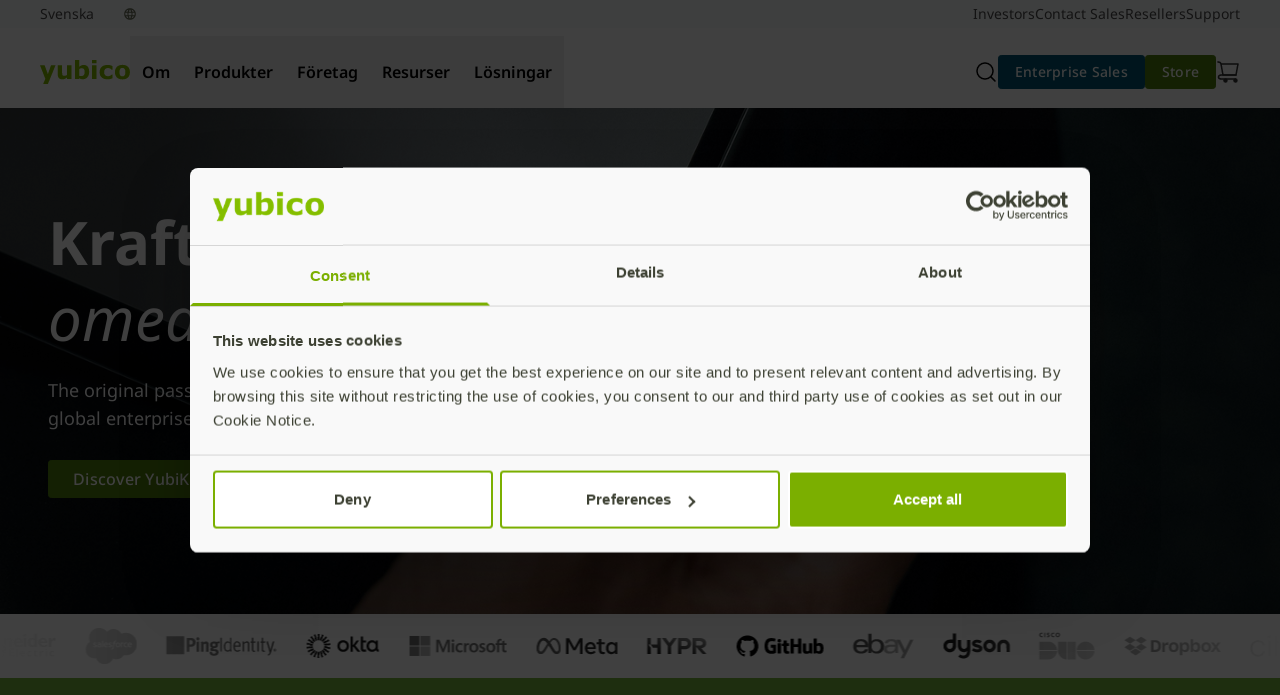

--- FILE ---
content_type: text/html; charset=UTF-8
request_url: https://www.yubico.com/?lang=sv
body_size: 47497
content:
<!DOCTYPE html>
<html lang="sv-SE">
<head>
	<meta charset="UTF-8" />
	<meta name="viewport" content="width=device-width, initial-scale=1" />
<meta name='robots' content='index, follow, max-image-preview:large, max-snippet:-1, max-video-preview:-1' />
<link rel="alternate" hreflang="en" href="https://www.yubico.com/" />
<link rel="alternate" hreflang="fr" href="https://www.yubico.com/?lang=fr" />
<link rel="alternate" hreflang="de" href="https://www.yubico.com/?lang=de" />
<link rel="alternate" hreflang="ja" href="https://www.yubico.com/?lang=ja" />
<link rel="alternate" hreflang="es" href="https://www.yubico.com/?lang=es" />
<link rel="alternate" hreflang="sv" href="https://www.yubico.com/?lang=sv" />
<link rel="alternate" hreflang="x-default" href="https://www.yubico.com/" />

	<!-- This site is optimized with the Yoast SEO Premium plugin v22.8 (Yoast SEO v26.7) - https://yoast.com/wordpress/plugins/seo/ -->
	<link rel="canonical" href="https://www.yubico.com/?lang=sv" />
	<meta property="og:locale" content="sv_SE" />
	<meta property="og:type" content="website" />
	<meta property="og:title" content="Yubico Home" />
	<meta property="og:url" content="https://www.yubico.com/?lang=sv" />
	<meta property="og:site_name" content="Yubico" />
	<meta property="article:modified_time" content="2025-10-28T20:48:41+00:00" />
	<meta property="og:image" content="https://www.yubico.com/wp-content/uploads/2022/09/svedska.jpg" />
	<meta property="og:image:width" content="1920" />
	<meta property="og:image:height" content="1080" />
	<meta property="og:image:type" content="image/jpeg" />
	<meta name="twitter:card" content="summary_large_image" />
	<script type="application/ld+json" class="yoast-schema-graph">{"@context":"https://schema.org","@graph":[{"@type":"WebPage","@id":"https://www.yubico.com/?lang=sv","url":"https://www.yubico.com/?lang=sv","name":"Yubico | YubiKey Strong Two Factor Authentication","isPartOf":{"@id":"https://www.yubico.com/?lang=sv#website"},"primaryImageOfPage":{"@id":"https://www.yubico.com/?lang=sv#primaryimage"},"image":{"@id":"https://www.yubico.com/?lang=sv#primaryimage"},"thumbnailUrl":"https://www.yubico.com/wp-content/uploads/2022/09/svedska.jpg","datePublished":"2022-09-14T20:41:02+00:00","dateModified":"2025-10-28T20:48:41+00:00","breadcrumb":{"@id":"https://www.yubico.com/?lang=sv#breadcrumb"},"inLanguage":"sv-SE","potentialAction":[{"@type":"ReadAction","target":["https://www.yubico.com/?lang=sv"]}]},{"@type":"ImageObject","inLanguage":"sv-SE","@id":"https://www.yubico.com/?lang=sv#primaryimage","url":"https://www.yubico.com/wp-content/uploads/2022/09/svedska.jpg","contentUrl":"https://www.yubico.com/wp-content/uploads/2022/09/svedska.jpg","width":1920,"height":1080},{"@type":"BreadcrumbList","@id":"https://www.yubico.com/?lang=sv#breadcrumb","itemListElement":[{"@type":"ListItem","position":1,"name":"Home"}]},{"@type":"WebSite","@id":"https://www.yubico.com/?lang=sv#website","url":"https://www.yubico.com/?lang=sv","name":"Yubico","description":"","potentialAction":[{"@type":"SearchAction","target":{"@type":"EntryPoint","urlTemplate":"https://www.yubico.com/?lang=sv?s={search_term_string}"},"query-input":{"@type":"PropertyValueSpecification","valueRequired":true,"valueName":"search_term_string"}}],"inLanguage":"sv-SE"}]}</script>
	<meta name="google-site-verification" content="lykVszYEUgscTCarGpCN6tT1tLvBTkNtLZDLuRU40as" />
	<!-- / Yoast SEO Premium plugin. -->


<title>Yubico | YubiKey Strong Two Factor Authentication</title>
<link rel='dns-prefetch' href='//www.yubico.com' />
<link rel='dns-prefetch' href='//fast.wistia.net' />
<link rel="alternate" type="application/rss+xml" title="Yubico &raquo; Feed" href="https://www.yubico.com/feed/?lang=sv" />
<link rel="alternate" type="application/rss+xml" title="Yubico &raquo; Comments Feed" href="https://www.yubico.com/comments/feed/?lang=sv" />
<link rel="alternate" title="oEmbed (JSON)" type="application/json+oembed" href="https://www.yubico.com/wp-json/oembed/1.0/embed?url=https%3A%2F%2Fwww.yubico.com%2F%3Flang%3Dsv" />
<link rel="alternate" title="oEmbed (XML)" type="text/xml+oembed" href="https://www.yubico.com/wp-json/oembed/1.0/embed?url=https%3A%2F%2Fwww.yubico.com%2F%3Flang%3Dsv&#038;format=xml" />
<style id="yubicool-critical-css">
/* ybc-nav */
ybc-search-bar:not([variation]),ybc-search-bar[variation~=default]{left:0;padding-bottom:1rem;width:100%}@media (max-width:1024px - 1){ybc-search-bar:not([variation]),ybc-search-bar[variation~=default]{display:block;position:absolute}}@media (min-width:320px){ybc-search-bar:not([variation])[data-show-search=false][data-collapse-on-mobile=true],ybc-search-bar[variation~=default][data-show-search=false][data-collapse-on-mobile=true]{display:none}}@media (min-width:768px){ybc-search-bar:not([variation])[data-show-search=false][data-collapse-on-tablet=true],ybc-search-bar[variation~=default][data-show-search=false][data-collapse-on-tablet=true]{display:none}}@media (min-width:1024px){ybc-search-bar:not([variation])[data-show-search=false][data-collapse-on-tablet-landscape=true],ybc-search-bar[variation~=default][data-show-search=false][data-collapse-on-tablet-landscape=true]{display:none}}@media (min-width:1440px){ybc-search-bar:not([variation])[data-show-search=false][data-collapse-on-desktop=true],ybc-search-bar[variation~=default][data-show-search=false][data-collapse-on-desktop=true]{display:none}}ybc-search-bar:not([variation]) .yubicool-search-form,ybc-search-bar[variation~=default] .yubicool-search-form{display:flex}ybc-search-bar:not([variation]) .yubicool-search-form,ybc-search-bar:not([variation]) .yubicool-search-input,ybc-search-bar[variation~=default] .yubicool-search-form,ybc-search-bar[variation~=default] .yubicool-search-input{width:100%}ybc-search-bar:not([variation]) .yubicool-search-input,ybc-search-bar[variation~=default] .yubicool-search-input{--tw-border-opacity:1;--tw-text-opacity:1;background-image:url("data:image/svg+xml;charset=utf-8,%3Csvg xmlns='http://www.w3.org/2000/svg' width='24' height='24' fill='none' stroke-width='1.5' color='%23000'%3E%3Cpath stroke='%23000' stroke-linecap='round' stroke-linejoin='round' d='m17 17 4 4M3 11a8 8 0 1 0 16 0 8 8 0 0 0-16 0'/%3E%3C/svg%3E");background-position:.9735rem;background-repeat:no-repeat;background-size:1.5rem;border-color:rgb(210 212 205/var(--tw-border-opacity));border-radius:.375rem;border-width:2px;color:rgb(61 65 51/var(--tw-text-opacity));font-size:16px;font-weight:400;height:2.5rem;line-height:1.75rem;margin-bottom:var(--ybc-sys-sp-3);margin-top:var(--ybc-sys-sp-3);padding:.5rem .5rem .5rem 3.5rem}ybc-search-bar:not([variation]) .yubicool-search-input::-moz-placeholder,ybc-search-bar[variation~=default] .yubicool-search-input::-moz-placeholder{--tw-text-opacity:1;color:rgb(210 212 205/var(--tw-text-opacity))}ybc-search-bar:not([variation]) .yubicool-search-input::placeholder,ybc-search-bar[variation~=default] .yubicool-search-input::placeholder{--tw-text-opacity:1;color:rgb(210 212 205/var(--tw-text-opacity))}ybc-search-bar[variation~=navigation] .yubicool-search-form{display:flex}ybc-search-bar[variation~=navigation] .yubicool-search-form,ybc-search-bar[variation~=navigation] .yubicool-search-input{width:100%}ybc-search-bar[variation~=navigation] .yubicool-search-input{--tw-border-opacity:1;--tw-text-opacity:1;background-image:url("data:image/svg+xml;charset=utf-8,%3Csvg xmlns='http://www.w3.org/2000/svg' width='24' height='24' fill='none' stroke-width='1.5' color='%23000'%3E%3Cpath stroke='%23000' stroke-linecap='round' stroke-linejoin='round' d='m17 17 4 4M3 11a8 8 0 1 0 16 0 8 8 0 0 0-16 0'/%3E%3C/svg%3E");background-position:.9735rem;background-repeat:no-repeat;background-size:1.5rem;border-color:rgb(210 212 205/var(--tw-border-opacity));color:rgb(61 65 51/var(--tw-text-opacity));font-size:16px;font-weight:400;height:2.5rem;line-height:1.75rem;margin-left:-1.5rem;margin-right:-1.5rem;padding:0 0 0 3.5rem;width:100%}ybc-search-bar[variation~=navigation] .yubicool-search-input::-moz-placeholder{--tw-text-opacity:1;color:rgb(210 212 205/var(--tw-text-opacity))}ybc-search-bar[variation~=navigation] .yubicool-search-input::placeholder{--tw-text-opacity:1;color:rgb(210 212 205/var(--tw-text-opacity))}ybc-search-bar[variation~=navigation] .yubicool-search-input:focus{outline:2px solid transparent;outline-offset:2px}@keyframes dropdownOpen{0%{max-height:0;opacity:0}to{max-height:100vh;opacity:1}}@keyframes dropdownClose{0%{max-height:100vh;opacity:1}to{max-height:0;opacity:0}}@keyframes dropdownOpenItems{0%{opacity:0}to{opacity:1}}ybc-nav-search-dropdown{--tw-bg-opacity:1;background-color:rgb(255 255 255/var(--tw-bg-opacity));box-shadow:0 8px 16px -16px rgba(0,0,0,.5);display:none;gap:1.25rem;left:0;max-height:0;opacity:0;overflow:hidden;padding:2.5rem;position:absolute;top:var(--ybc-primary-nav-height,80px);width:100%;z-index:1000}@media (min-width:1024px){ybc-nav-search-dropdown{opacity:0;top:64px}ybc-nav-search-dropdown .yubicool-search-input{opacity:0}}ybc-nav-search-dropdown.open{--tw-bg-opacity:1;background-color:rgb(255 255 255/var(--tw-bg-opacity));display:flex;flex-direction:row;max-height:100vh;min-height:100vh;opacity:1;padding:64px 2.5rem 2.5rem}@media (max-width:1023px){ybc-nav-search-dropdown.open button.icon-xmark{display:block!important;margin-bottom:1.25rem;margin-top:1.25rem;position:absolute;right:1.25rem;top:0}}@media (min-width:1024px){ybc-nav-search-dropdown.open{flex-direction:row;min-height:unset;padding-top:2.5rem}ybc-nav-search-dropdown.open .yubicool-search-input{animation-duration:.25s;animation-fill-mode:both;animation-name:dropdownOpenItems;animation-timing-function:cubic-bezier(.16,1,.3,1)}ybc-nav-search-dropdown.open button.icon-xmark{display:none!important}}ybc-nav-search-dropdown.is-opening{display:flex}@media (min-width:1024px){ybc-nav-search-dropdown.is-opening{animation-duration:.25s;animation-fill-mode:both;animation-name:dropdownOpen;animation-timing-function:cubic-bezier(.16,1,.3,1)}ybc-nav-search-dropdown.is-opening button.icon-xmark{display:none!important}}ybc-nav-search-dropdown.is-closing{display:flex}@media (min-width:1024px){ybc-nav-search-dropdown.is-closing{animation-duration:.2s;animation-fill-mode:both;animation-name:dropdownClose;animation-timing-function:cubic-bezier(.2,0,.38,.9)}ybc-nav-search-dropdown.is-closing ybc-nav-card,ybc-nav-search-dropdown.is-closing ybc-nav-card-side,ybc-nav-search-dropdown.is-closing ybc-nav-product-card{opacity:0}}ybc-nav-card-collection{display:none;max-width:-moz-fit-content;max-width:fit-content;min-width:-webkit-fill-available}@media (min-width:1024px){ybc-nav-card-collection{display:grid;gap:1rem;grid-auto-rows:1fr;grid-template-columns:repeat(2,1fr);min-height:100%}ybc-nav-card-collection:has(ybc-nav-card:nth-of-type(2)),ybc-nav-card-collection:has(ybc-nav-product-card:nth-of-type(2)),ybc-nav-card-collection[data-card-count="2"]{grid-auto-rows:1fr;grid-template-columns:repeat(2,1fr)}ybc-nav-card-collection:has(ybc-nav-card:nth-of-type(3)),ybc-nav-card-collection:has(ybc-nav-product-card:nth-of-type(3)),ybc-nav-card-collection[data-card-count="3"]{grid-auto-rows:1fr;grid-template-columns:repeat(3,1fr)}ybc-nav-card-collection:has(ybc-nav-card:nth-of-type(4)),ybc-nav-card-collection:has(ybc-nav-product-card:nth-of-type(4)),ybc-nav-card-collection[data-card-count="4"]{grid-auto-rows:1fr;grid-template-columns:repeat(4,1fr)}ybc-nav-card-collection:has(ybc-nav-card:nth-of-type(5)),ybc-nav-card-collection:has(ybc-nav-product-card:nth-of-type(5)),ybc-nav-card-collection[data-card-count="5"]{grid-auto-rows:1fr;grid-template-columns:repeat(3,1fr)}ybc-nav-card-collection:has(ybc-nav-card[variation~=featured]){grid-template-columns:repeat(3,1fr)!important}ybc-nav-card-collection:has(ybc-nav-card[variation~=featured]) ybc-nav-card[variation~=featured]{grid-row-end:span 2;grid-row-start:1}ybc-nav-card-collection:has(ybc-nav-card[variation~=featured]) ybc-nav-card[variation*=simple]{grid-row-end:span 1;grid-row-start:auto}}@media (min-width:1440px){ybc-nav-card-collection:has(ybc-nav-card:nth-of-type(3)),ybc-nav-card-collection:has(ybc-nav-product-card:nth-of-type(3)),ybc-nav-card-collection[data-card-count="3"]{grid-auto-rows:1fr;grid-template-columns:repeat(3,1fr)}ybc-nav-card-collection:has(ybc-nav-card:nth-of-type(4)),ybc-nav-card-collection:has(ybc-nav-product-card:nth-of-type(4)),ybc-nav-card-collection[data-card-count="4"]{grid-auto-rows:1fr;grid-template-columns:repeat(4,1fr)}ybc-nav-card-collection:has(ybc-nav-card:nth-of-type(6)),ybc-nav-card-collection:has(ybc-nav-product-card:nth-of-type(6)),ybc-nav-card-collection[data-card-count="5"]{grid-auto-rows:1fr;grid-template-columns:repeat(3,1fr)}ybc-nav-card-collection:has(ybc-nav-card:nth-of-type(7)),ybc-nav-card-collection:has(ybc-nav-product-card:nth-of-type(7)),ybc-nav-card-collection[data-card-count="7"]{grid-auto-rows:1fr;grid-template-columns:repeat(3,1fr)}ybc-nav-card-collection:has(ybc-nav-card:nth-of-type(8)),ybc-nav-card-collection:has(ybc-nav-product-card:nth-of-type(8)),ybc-nav-card-collection[data-card-count="8"]{grid-auto-rows:1fr;grid-template-columns:repeat(3,1fr)}}.ybc-nav-dropdown-right ybc-nav-card-collection:has(ybc-nav-card:nth-of-type(3)),.ybc-nav-dropdown-right ybc-nav-card-collection:has(ybc-nav-product-card:nth-of-type(3)),.ybc-nav-dropdown-right ybc-nav-card-collection[data-card-count="3"]{min-height:calc(268px + 5rem)}.ybc-nav-dropdown-right ybc-nav-card-collection:has(ybc-nav-card:nth-of-type(5)),.ybc-nav-dropdown-right ybc-nav-card-collection:has(ybc-nav-product-card:nth-of-type(5)),.ybc-nav-dropdown-right ybc-nav-card-collection[data-card-count="5"]{min-height:unset}ybc-nav-link-collection{display:none;flex-direction:row;gap:var(--ybc-sys-sp-3);margin-bottom:var(--ybc-sys-sp-4);min-width:-webkit-fill-available}@media (min-width:1440px){ybc-nav-link-collection{gap:var(--ybc-sys-sp-4)}}@media (min-width:1024px){.active ybc-nav-link-collection{display:flex}}.ybc-nav-lock main{overflow:hidden;position:fixed;width:100%}body{overflow-y:scroll}header:has(ybc-nav):not(.minimal-header){--tw-bg-opacity:1;background-color:rgb(249 250 251/var(--tw-bg-opacity));position:sticky;top:var(--ybc-additional-header-height,0);width:100%;z-index:49}header:has(ybc-nav):not(.minimal-header)>nav{--tw-border-opacity:1;border-bottom:1px rgb(216 216 216/var(--tw-border-opacity));border-style:solid;left:0;max-width:100vw;position:relative}@media (min-width:1440px){header:has(ybc-nav):not(.minimal-header)>nav{left:50%;transform:translateX(-50%)}}ybc-nav{justify-content:center;margin-left:var(--full-bleed-container-margin-x);margin-right:var(--full-bleed-container-margin-x);max-width:var(--full-bleed-container-max-width);min-width:var(--full-bleed-container-min-width);padding-left:0;padding-right:0;position:relative!important;width:var(--full-bleed-container-width)}ybc-nav,ybc-nav .ybc-nav-topbar{--tw-bg-opacity:1;background-color:rgb(255 255 255/var(--tw-bg-opacity));display:flex}ybc-nav .ybc-nav-topbar{align-items:center;flex-direction:row;height:var(--ybc-primary-nav-height,81px);justify-content:space-between;max-width:100%;min-width:100%;padding:.5rem 2.5rem 0;position:relative}@media (min-width:1440px){ybc-nav .ybc-nav-topbar{max-width:1440px;min-width:1440px}}ybc-nav .ybc-nav-logo{align-items:center;display:flex;height:auto;justify-content:center;max-height:38px;max-width:90px;width:auto}ybc-nav .ybc-nav-utilities{align-items:center;display:flex;flex-direction:row;gap:1rem}ybc-nav .ybc-nav-utilities ybc-cart,ybc-nav .ybc-nav-utilities ybc-nav-menu-toggle,ybc-nav .ybc-nav-utilities ybc-search-toggle{align-items:center;border-radius:3.6px;display:flex;height:1.5rem;justify-content:center;margin:-.5rem;max-width:2.5rem;min-height:2.5rem;min-width:2.5rem;padding:.5rem}ybc-nav .ybc-nav-utilities ybc-cart a,ybc-nav .ybc-nav-utilities ybc-cart button,ybc-nav .ybc-nav-utilities ybc-nav-menu-toggle a,ybc-nav .ybc-nav-utilities ybc-nav-menu-toggle button,ybc-nav .ybc-nav-utilities ybc-search-toggle a,ybc-nav .ybc-nav-utilities ybc-search-toggle button{align-items:center;display:flex;height:100%;justify-content:center;width:100%}ybc-nav .ybc-nav-utilities ybc-cart:hover,ybc-nav .ybc-nav-utilities ybc-nav-menu-toggle:hover,ybc-nav .ybc-nav-utilities ybc-search-toggle:hover{--tw-bg-opacity:1;background-color:rgb(216 216 216/var(--tw-bg-opacity))}ybc-nav .ybc-nav-utilities ybc-cart:active,ybc-nav .ybc-nav-utilities ybc-nav-menu-toggle:active,ybc-nav .ybc-nav-utilities ybc-search-toggle:active{background-color:#d8d8d8}ybc-nav .ybc-nav-utilities ybc-cart:focus,ybc-nav .ybc-nav-utilities ybc-cart:has(a:focus),ybc-nav .ybc-nav-utilities ybc-cart:has(button:focus),ybc-nav .ybc-nav-utilities ybc-nav-menu-toggle:focus,ybc-nav .ybc-nav-utilities ybc-nav-menu-toggle:has(a:focus),ybc-nav .ybc-nav-utilities ybc-nav-menu-toggle:has(button:focus),ybc-nav .ybc-nav-utilities ybc-search-toggle:focus,ybc-nav .ybc-nav-utilities ybc-search-toggle:has(a:focus),ybc-nav .ybc-nav-utilities ybc-search-toggle:has(button:focus){background-color:#d8d8d8;border:2px solid #fff;outline:2px solid #333}ybc-nav .ybc-nav-utilities ybc-cart:focus a,ybc-nav .ybc-nav-utilities ybc-cart:focus button,ybc-nav .ybc-nav-utilities ybc-cart:has(a:focus) a,ybc-nav .ybc-nav-utilities ybc-cart:has(a:focus) button,ybc-nav .ybc-nav-utilities ybc-cart:has(button:focus) a,ybc-nav .ybc-nav-utilities ybc-cart:has(button:focus) button,ybc-nav .ybc-nav-utilities ybc-nav-menu-toggle:focus a,ybc-nav .ybc-nav-utilities ybc-nav-menu-toggle:focus button,ybc-nav .ybc-nav-utilities ybc-nav-menu-toggle:has(a:focus) a,ybc-nav .ybc-nav-utilities ybc-nav-menu-toggle:has(a:focus) button,ybc-nav .ybc-nav-utilities ybc-nav-menu-toggle:has(button:focus) a,ybc-nav .ybc-nav-utilities ybc-nav-menu-toggle:has(button:focus) button,ybc-nav .ybc-nav-utilities ybc-search-toggle:focus a,ybc-nav .ybc-nav-utilities ybc-search-toggle:focus button,ybc-nav .ybc-nav-utilities ybc-search-toggle:has(a:focus) a,ybc-nav .ybc-nav-utilities ybc-search-toggle:has(a:focus) button,ybc-nav .ybc-nav-utilities ybc-search-toggle:has(button:focus) a,ybc-nav .ybc-nav-utilities ybc-search-toggle:has(button:focus) button{border:none!important;outline:none!important}ybc-nav .ybc-nav-utilities ybc-cta{display:none!important}ybc-nav .ybc-nav-utilities i,ybc-nav .ybc-nav-utilities svg{shape-rendering:geometricPrecision;backface-visibility:hidden;height:1.5rem;text-rendering:geometricPrecision;transform:translateZ(0);width:1.5rem}ybc-nav .ybc-nav-mobile{backdrop-filter:blur(4px);background:rgba(0,0,0,.5);display:none;left:0;max-height:0;min-height:100vh;min-width:100vw;overflow:hidden;overflow-y:auto;position:absolute;right:0;top:calc(var(--ybc-primary-nav-height, 81px));transition:.3s ease;width:calc(100% - 32px)}ybc-nav .ybc-nav-mobile.open{display:block!important;max-height:calc(100vh - 64px)}@media (min-width:1024px){ybc-nav .ybc-nav-mobile.open{display:none!important}}ybc-nav .ybc-nav-mobile a{color:#4a4a4a}ybc-nav .ybc-nav-desktop{display:none}@media (min-width:1024px){ybc-nav ybc-cta{display:flex!important}ybc-nav .ybc-nav-mobile,ybc-nav ybc-nav-menu-toggle{display:none!important}ybc-nav .ybc-nav-utilities ybc-cta{display:flex!important}ybc-nav .ybc-nav-topbar{align-items:center;display:flex;flex-direction:row}ybc-nav .ybc-nav-topbar .ybc-nav-logo{align-items:center;flex-grow:0}ybc-nav .ybc-nav-topbar .ybc-nav-desktop{flex-grow:1}ybc-nav .ybc-nav-topbar .ybc-nav-utilities{align-items:center;display:flex;flex-direction:row;flex-grow:0;gap:1rem}ybc-nav .ybc-nav-desktop{display:flex;flex-direction:row;gap:0;min-height:100%}@media (min-width:1440px){ybc-nav .ybc-nav-desktop{padding-left:1.5rem;padding-right:1.5rem}}ybc-nav .ybc-nav-tab{align-items:center;display:flex;font-family:var(--ybc-fontFamilies-default);font-size:var(--ybc-fontSizes-body);font-weight:var(--ybc-fontWeights-bodySemibold);justify-content:center;letter-spacing:var(--ybc-letterSpacing-default);line-height:var(--ybc-lineHeights-body);margin-bottom:0!important;margin-bottom:var(--ybc-paragraphSpacing-6);padding:1.25rem .75rem;position:relative;text-align:center}ybc-nav .ybc-nav-tab .light{font-weight:300}ybc-nav .ybc-nav-tab .regular{font-weight:400}ybc-nav .ybc-nav-tab .medium{font-weight:500}ybc-nav .ybc-nav-tab .semibold{font-weight:600}ybc-nav .ybc-nav-tab .bold{font-weight:700}ybc-nav .ybc-nav-tab .italic{font-weight:Italic}ybc-nav .ybc-nav-tab strong{font-weight:700}ybc-nav .ybc-nav-tab{flex-shrink:0;transition:.2s}ybc-nav .ybc-nav-tab:after{background-color:transparent;bottom:0;content:"";height:2px;position:absolute;transition:height .2s ease,background-color .2s ease;width:100%}ybc-nav .ybc-nav-tab:active,ybc-nav .ybc-nav-tab:hover,ybc-nav .ybc-nav-tab[aria-expanded=true]{--tw-border-opacity:1;--tw-text-opacity:1;border-bottom-color:rgb(132 189 0/var(--tw-border-opacity));color:rgb(79 127 13/var(--tw-text-opacity))}ybc-nav .ybc-nav-tab:active:after,ybc-nav .ybc-nav-tab:hover:after,ybc-nav .ybc-nav-tab[aria-expanded=true]:after{background:#84bd00}ybc-nav .ybc-nav-tab:active:after,ybc-nav .ybc-nav-tab[aria-expanded=true]:after{height:8px}}.nav-accordion-heading{--tw-border-opacity:1;--tw-bg-opacity:1;--tw-text-opacity:1;background-color:rgb(255 255 255/var(--tw-bg-opacity));border-bottom:1px rgb(216 216 216/var(--tw-border-opacity));border-style:solid;color:rgb(74 74 74/var(--tw-text-opacity));display:flex;font-family:var(--ybc-fontFamilies-default);font-size:var(--ybc-fontSizes-body);font-weight:var(--ybc-fontWeights-bodySemibold);justify-content:space-between;letter-spacing:var(--ybc-letterSpacing-default);line-height:var(--ybc-lineHeights-body);margin:0!important;margin-bottom:var(--ybc-paragraphSpacing-6);width:100%}.nav-accordion-heading .light{font-weight:300}.nav-accordion-heading .regular{font-weight:400}.nav-accordion-heading .medium{font-weight:500}.nav-accordion-heading .semibold{font-weight:600}.nav-accordion-heading .bold{font-weight:700}.nav-accordion-heading .italic{font-weight:Italic}.nav-accordion-heading strong{font-weight:700}.nav-accordion-heading{padding:var(--nav-spacer)}.nav-accordion-heading[aria-expanded=true] i{transform:rotate(90deg)}.accordion-content{--tw-bg-opacity:1;background-color:rgb(255 255 255/var(--tw-bg-opacity))}.accordion-content .dropdown-heading{--tw-text-opacity:1;color:rgb(51 51 51/var(--tw-text-opacity));padding:1rem 1.75rem}@media (min-width:320px){.accordion-content .dropdown-heading{font-family:var(--dropdown-heading-scale-font-family,var(--dropdown-heading-variation-font-family,Noto Sans,Tahoma,Helvetica,sans-serif));font-size:var(--dropdown-heading-scale-font-size,var(--dropdown-heading-variation-font-size,.75rem));font-weight:var(--dropdown-heading-scale-font-weight,var(--dropdown-heading-variation-font-weight,600));letter-spacing:var(--dropdown-heading-scale-letter-spacing,var(--dropdown-heading-variation-letter-spacing,.12px));line-height:var(--dropdown-heading-scale-line-height,var(--dropdown-heading-variation-line-height,1rem))}}@media (min-width:768px){.accordion-content .dropdown-heading{font-family:var(--dropdown-heading-scale-font-family,var(--dropdown-heading-variation-font-family,Noto Sans,Tahoma,Helvetica,sans-serif));font-size:var(--dropdown-heading-scale-font-size,var(--dropdown-heading-variation-font-size,.75rem));font-weight:var(--dropdown-heading-scale-font-weight,var(--dropdown-heading-variation-font-weight,600));letter-spacing:var(--dropdown-heading-scale-letter-spacing,var(--dropdown-heading-variation-letter-spacing,.15px));line-height:var(--dropdown-heading-scale-line-height,var(--dropdown-heading-variation-line-height,1rem))}}.accordion-content ul.dropdown-item-list li.dropdown-item{--tw-text-opacity:1;color:rgb(74 74 74/var(--tw-text-opacity));font-family:var(--ybc-fontFamilies-default);font-size:var(--ybc-fontSizes-xs);font-weight:var(--ybc-fontWeights-bodyRegular);letter-spacing:var(--ybc-letterSpacing-default);line-height:var(--ybc-lineHeights-xs);margin-bottom:var(--ybc-paragraphSpacing-body);padding:.5rem 2rem .5rem 3rem}.accordion-content ul.dropdown-item-list li.dropdown-item .light{font-weight:300}.accordion-content ul.dropdown-item-list li.dropdown-item .regular{font-weight:400}.accordion-content ul.dropdown-item-list li.dropdown-item .medium{font-weight:500}.accordion-content ul.dropdown-item-list li.dropdown-item .semibold{font-weight:600}.accordion-content ul.dropdown-item-list li.dropdown-item .bold{font-weight:700}.accordion-content ul.dropdown-item-list li.dropdown-item .italic{font-weight:Italic}.accordion-content ul.dropdown-item-list li.dropdown-item strong{font-weight:700}.accordion-content ul.dropdown-item-list li.dropdown-item a{text-decoration-line:none}.accordion-content ul.dropdown-item-list li.dropdown-item:last-child{margin-bottom:0;padding-bottom:1.25rem}.accordion-content ul.dropdown-item-list li.dropdown-item--product{padding:.75rem 2rem .25rem 3rem}.accordion-content ul.dropdown-item-list li.dropdown-item--product .mobile-nav-product-title{--tw-text-opacity:1;color:rgb(74 74 74/var(--tw-text-opacity));display:block;font-family:var(--ybc-fontFamilies-default);font-size:var(--ybc-fontSizes-body);font-weight:var(--ybc-fontWeights-bodySemibold);letter-spacing:var(--ybc-letterSpacing-default);line-height:var(--ybc-lineHeights-body);margin-bottom:.25rem;margin-bottom:var(--ybc-paragraphSpacing-6)}.accordion-content ul.dropdown-item-list li.dropdown-item--product .mobile-nav-product-title .light{font-weight:300}.accordion-content ul.dropdown-item-list li.dropdown-item--product .mobile-nav-product-title .regular{font-weight:400}.accordion-content ul.dropdown-item-list li.dropdown-item--product .mobile-nav-product-title .medium{font-weight:500}.accordion-content ul.dropdown-item-list li.dropdown-item--product .mobile-nav-product-title .semibold{font-weight:600}.accordion-content ul.dropdown-item-list li.dropdown-item--product .mobile-nav-product-title .bold{font-weight:700}.accordion-content ul.dropdown-item-list li.dropdown-item--product .mobile-nav-product-title .italic{font-weight:Italic}.accordion-content ul.dropdown-item-list li.dropdown-item--product .mobile-nav-product-title strong{font-weight:700}.accordion-content ul.dropdown-item-list li.dropdown-item--product .dropdown-item-sublist{list-style-type:none;margin:0;padding:0}.accordion-content ul.dropdown-item-list li.dropdown-item--product .dropdown-item-sublist .dropdown-subitem{padding-bottom:.25rem;padding-top:.25rem}.accordion-content ul.dropdown-item-list li.dropdown-item--product .dropdown-item-sublist .dropdown-subitem .mobile-nav-sublink{--tw-text-opacity:1;color:rgb(74 74 74/var(--tw-text-opacity));font-family:var(--ybc-fontFamilies-default);font-size:var(--ybc-fontSizes-xs);font-weight:var(--ybc-fontWeights-bodyRegular);letter-spacing:var(--ybc-letterSpacing-default);line-height:var(--ybc-lineHeights-xs);margin-bottom:var(--ybc-paragraphSpacing-body);text-decoration-line:none}.accordion-content ul.dropdown-item-list li.dropdown-item--product .dropdown-item-sublist .dropdown-subitem .mobile-nav-sublink .light{font-weight:300}.accordion-content ul.dropdown-item-list li.dropdown-item--product .dropdown-item-sublist .dropdown-subitem .mobile-nav-sublink .regular{font-weight:400}.accordion-content ul.dropdown-item-list li.dropdown-item--product .dropdown-item-sublist .dropdown-subitem .mobile-nav-sublink .medium{font-weight:500}.accordion-content ul.dropdown-item-list li.dropdown-item--product .dropdown-item-sublist .dropdown-subitem .mobile-nav-sublink .semibold{font-weight:600}.accordion-content ul.dropdown-item-list li.dropdown-item--product .dropdown-item-sublist .dropdown-subitem .mobile-nav-sublink .bold{font-weight:700}.accordion-content ul.dropdown-item-list li.dropdown-item--product .dropdown-item-sublist .dropdown-subitem .mobile-nav-sublink .italic{font-weight:Italic}.accordion-content ul.dropdown-item-list li.dropdown-item--product .dropdown-item-sublist .dropdown-subitem .mobile-nav-sublink strong{font-weight:700}.accordion-content ul.dropdown-item-list li.dropdown-item--product:last-child{padding-bottom:1.25rem}.accordion-content .ybc-nav-dropdown-mobile:has([aria-expanded=true])>ybc-nav-dropdown-mobile{--tw-border-opacity:1;border-top-color:rgb(216 216 216/var(--tw-border-opacity))}.accordion-content>ybc-nav-product-card{display:block;margin:1rem;padding:1rem}.accordion-content>ybc-nav-product-card ybc-cta:first-child:not([variation^=link]){margin-left:0!important}ybc-nav-card svg,ybc-nav-product-card svg{background-color:#939292!important;max-width:2rem}ybc-nav-card:hover svg,ybc-nav-product-card:hover svg{background-color:#4a4a4a!important}
/* ybc-secondary-navigation */
ybc-secondary-navigation{align-items:center;display:flex;flex-direction:row;font-family:var(--ybc-fontFamilies-default);font-size:var(--ybc-fontSizes-body2);font-weight:var(--ybc-fontWeights-bodyRegular);justify-content:center;letter-spacing:var(--ybc-letterSpacing-default);line-height:var(--ybc-lineHeights-body2);margin-bottom:0!important;margin-bottom:var(--ybc-paragraphSpacing-body);margin-left:auto;margin-right:auto;min-width:100%;padding-bottom:var(--ybc-sys-sp-1);padding-top:var(--ybc-sys-sp-1)}ybc-secondary-navigation .light{font-weight:300}ybc-secondary-navigation .regular{font-weight:400}ybc-secondary-navigation .medium{font-weight:500}ybc-secondary-navigation .semibold{font-weight:600}ybc-secondary-navigation .bold{font-weight:700}ybc-secondary-navigation .italic{font-weight:Italic}ybc-secondary-navigation strong{font-weight:700}ybc-secondary-navigation{--ybc-secondary-nav-transition:transform 0.3s ease-in-out,opacity 0.3s ease-in-out;--ybc-secondary-nav-max-height:2rem;max-width:var(--main-container-max-width);min-width:var(--main-container-min-width);opacity:1;position:relative;transform:translateY(0);transition:var(--ybc-secondary-nav-transition)}ybc-secondary-navigation.hidden{opacity:0;pointer-events:none;transform:translateY(-100%);will-change:transform,opacity}@media (min-width:1440px){ybc-secondary-navigation{max-width:1440px;min-width:1440px}}ybc-secondary-navigation .ybc-secondary-inner{align-items:center;display:flex;flex-direction:row;gap:var(--ybc-sys-sp-3);justify-content:space-between;width:100vw}@media (min-width:1440px){ybc-secondary-navigation .ybc-secondary-inner{max-width:1440px;min-width:1440px}}ybc-secondary-navigation .ybc-secondary-links,ybc-secondary-navigation .ybc-secondary-links ul,ybc-secondary-navigation .ybc-secondary-utilities{align-items:center;display:flex;flex-direction:row;gap:var(--ybc-sys-sp-3)}ybc-secondary-navigation nav li{margin-bottom:0!important}ybc-secondary-navigation:not([variation]),ybc-secondary-navigation[variation=header]{--tw-bg-opacity:1;--tw-text-opacity:1;align-items:center;background-color:rgb(249 250 251/var(--tw-bg-opacity));color:rgb(74 74 74/var(--tw-text-opacity));display:flex;font-family:var(--ybc-fontFamilies-default);font-size:var(--ybc-fontSizes-body2);font-weight:var(--ybc-fontWeights-bodyRegular);justify-content:space-between;letter-spacing:var(--ybc-letterSpacing-default);line-height:var(--ybc-lineHeights-body2);margin-bottom:0!important;margin-bottom:var(--ybc-paragraphSpacing-body);padding:0}ybc-secondary-navigation:not([variation]) .light,ybc-secondary-navigation[variation=header] .light{font-weight:300}ybc-secondary-navigation:not([variation]) .regular,ybc-secondary-navigation[variation=header] .regular{font-weight:400}ybc-secondary-navigation:not([variation]) .medium,ybc-secondary-navigation[variation=header] .medium{font-weight:500}ybc-secondary-navigation:not([variation]) .semibold,ybc-secondary-navigation[variation=header] .semibold{font-weight:600}ybc-secondary-navigation:not([variation]) .bold,ybc-secondary-navigation[variation=header] .bold{font-weight:700}ybc-secondary-navigation:not([variation]) .italic,ybc-secondary-navigation[variation=header] .italic{font-weight:Italic}ybc-secondary-navigation:not([variation]) strong,ybc-secondary-navigation[variation=header] strong{font-weight:700}ybc-secondary-navigation:not([variation]),ybc-secondary-navigation[variation=header]{max-height:var(--ybc-secondary-nav-max-height);overflow:hidden;transition:var(--ybc-secondary-nav-transition),max-height .3s ease-in-out}ybc-secondary-navigation:not([variation]).hidden,ybc-secondary-navigation[variation=header].hidden{max-height:0}@media (max-width:767px){ybc-secondary-navigation:not([variation]),ybc-secondary-navigation[variation=header]{display:none}}ybc-secondary-navigation:not([variation]) .ybc-secondary-inner,ybc-secondary-navigation[variation=header] .ybc-secondary-inner{align-items:center;display:flex;flex-direction:row;gap:var(--ybc-sys-sp-3);margin-left:auto;margin-right:auto;max-width:1440px;padding:.25rem 2.5rem}ybc-secondary-navigation:not([variation]) .ybc-secondary-inner .ybc-secondary-copyright,ybc-secondary-navigation[variation=header] .ybc-secondary-inner .ybc-secondary-copyright{display:none;position:absolute}ybc-secondary-navigation[variation=footer]{--tw-text-opacity:1;color:rgb(255 255 255/var(--tw-text-opacity));max-width:var(--main-container-max-width);min-width:var(--main-container-min-width);padding-bottom:var(--ybc-sys-sp-8)}@media (max-width:767px){ybc-secondary-navigation[variation=footer]{display:flex;flex-direction:column-reverse}ybc-secondary-navigation[variation=footer] .ybc-secondary-inner{display:flex;flex-direction:column}ybc-secondary-navigation[variation=footer] ul{gap:var(--ybc-sys-sp-2);justify-content:center}}@media (min-width:768px){ybc-secondary-navigation[variation=footer]{gap:var(--ybc-sys-sp-8);justify-content:space-between}ybc-secondary-navigation[variation=footer] .ybc-secondary-inner{padding-left:2.5rem;padding-right:2.5rem}ybc-secondary-navigation[variation=footer] ybc-logo{flex-grow:1;justify-content:flex-start;max-width:unset}}
/* ybc-logo */
ybc-logo{display:flex;justify-content:center;max-width:90px}ybc-logo img{height:auto;min-height:38px;min-width:90px;width:90px}ybc-logo a{display:flex;justify-content:center;max-width:90px}
/* ybc-cart */
ybc-cart a{color:#333!important}.ybc-cart-button{display:inline-block;position:relative}.ybc-cart-badge{--tw-bg-opacity:1;--tw-text-opacity:1;align-items:center;background-color:rgb(202 229 241/var(--tw-bg-opacity));border-color:transparent;border-radius:50%;box-shadow:0 1px 3px rgba(0,0,0,.1);color:rgb(0 68 97/var(--tw-text-opacity));display:none;font-size:.75rem;font-weight:var(--ybc-fontWeights-bodySemibold);height:1.25rem;justify-content:center;line-height:1;min-width:1.25rem;padding:.125rem .25rem;position:absolute;right:-.5rem;text-align:center;top:-.5rem;z-index:1}.ybc-cart-badge[data-large=true]{border-radius:.75rem;min-width:1.5rem;padding:.125rem .375rem}@media (max-width:768px){.ybc-cart-badge{font-size:.625rem;height:1rem;min-width:1rem;right:-.375rem;top:-.375rem}.ybc-cart-badge[data-large=true]{border-radius:.625rem;min-width:1.25rem;padding:.125rem .25rem}}
/* ybc-language-switcher */
ybc-language-switcher{display:inline-flex;flex-direction:row!important;gap:0;min-width:4rem;position:relative}ybc-language-switcher label{--tw-text-opacity:1;color:rgb(177 180 169/var(--tw-text-opacity));display:block;font-size:.875rem}ybc-language-switcher select{-webkit-appearance:none;-moz-appearance:none;appearance:none;border:none;box-sizing:border-box;color:currentColor;cursor:pointer;font-family:inherit;font-size:inherit;min-width:120%;padding-right:1.5rem!important}ybc-language-switcher select:first-child{-webkit-appearance:none;-moz-appearance:none;appearance:none;background-color:transparent;background-image:url(https://resources.yubico.com/XEG5TAAH/at/26xht63t48fj7zpg4svcbj5k/icon-i8.svg?auto=webp&format=svg);background-position:100%;background-repeat:no-repeat;padding-right:.5rem}ybc-language-switcher,ybc-language-switcher option,ybc-language-switcher select{background-color:transparent;color:inherit}ybc-language-switcher i{align-self:center;color:currentColor;justify-self:center;pointer-events:none;position:absolute;right:-.5rem;transform:scale(70%)}.yubicool-secondary-navigation ybc-language-switcher{flex-direction:column;gap:.5rem}
/* ybc-blade-hero */
ybc-blade-hero{--ybc-blade-hero-custom-bg-color:var(--ybc-blade-hero-custom-desktop-wide-bg-color);--ybc-blade-hero-custom-bg-image:var(--ybc-blade-hero-custom-desktop-wide-bg-image);--ybc-blade-hero-custom-bg-size:var(--ybc-blade-hero-custom-desktop-wide-bg-size);--ybc-blade-hero-custom-bg-position:var(--ybc-blade-hero-custom-desktop-wide-bg-position);--ybc-blade-hero-custom-bg-repeat:var(--ybc-blade-hero-custom-desktop-wide-bg-repeat);background-color:var(--ybc-blade-hero-custom-bg-color);background-image:var(--ybc-blade-hero-custom-bg-image);background-position:var(--ybc-blade-hero-custom-bg-position);background-repeat:var(--ybc-blade-hero-custom-bg-repeat);background-size:var(--ybc-blade-hero-custom-bg-size);display:flex;font-family:Noto Sans,Tahoma,Helvetica,sans-serif;margin:0;max-width:var(--padded-full-width-container-max-width);min-width:100%;min-width:var(--padded-full-width-container-min-width);overflow:hidden;padding:0;position:relative;width:var(--padded-full-width-container-width)}@media (min-width:320px){ybc-blade-hero{--ybc-blade-hero-custom-bg-color:var(--ybc-blade-hero-custom-mobile-bg-color,var(--ybc-blade-hero-custom-default-bg-color));--ybc-blade-hero-custom-bg-image:var(--ybc-blade-hero-custom-mobile-bg-image,var(--ybc-blade-hero-custom-default-bg-image));--ybc-blade-hero-custom-bg-size:var(--ybc-blade-hero-custom-mobile-bg-size,var(--ybc-blade-hero-custom-default-bg-size));--ybc-blade-hero-custom-bg-position:var(--ybc-blade-hero-custom-mobile-bg-position,var(--ybc-blade-hero-custom-default-bg-position));--ybc-blade-hero-custom-bg-repeat:var(--ybc-blade-hero-custom-mobile-bg-repeat,var(--ybc-blade-hero-custom-default-bg-repeat))}}@media (min-width:768px){ybc-blade-hero{--ybc-blade-hero-custom-bg-color:var(--ybc-blade-hero-custom-tablet-bg-color,var(--ybc-blade-hero-custom-mobile-bg-color,var(--ybc-blade-hero-custom-default-bg-color)));--ybc-blade-hero-custom-bg-image:var(--ybc-blade-hero-custom-tablet-bg-image,var(--ybc-blade-hero-custom-mobile-bg-image,var(--ybc-blade-hero-custom-default-bg-image)));--ybc-blade-hero-custom-bg-size:var(--ybc-blade-hero-custom-tablet-bg-size,var(--ybc-blade-hero-custom-mobile-bg-size,var(--ybc-blade-hero-custom-default-bg-size)));--ybc-blade-hero-custom-bg-position:var(--ybc-blade-hero-custom-tablet-bg-position,var(--ybc-blade-hero-custom-mobile-bg-position,var(--ybc-blade-hero-custom-default-bg-position)));--ybc-blade-hero-custom-bg-repeat:var(--ybc-blade-hero-custom-tablet-bg-repeat,var(--ybc-blade-hero-custom-mobile-bg-repeat,var(--ybc-blade-hero-custom-default-bg-repeat)))}}@media (min-width:1024px){ybc-blade-hero{--ybc-blade-hero-custom-bg-color:var(--ybc-blade-hero-custom-tablet-landscape-bg-color,var(--ybc-blade-hero-custom-tablet-bg-color,var(--ybc-blade-hero-custom-mobile-bg-color,var(--ybc-blade-hero-custom-default-bg-color))));--ybc-blade-hero-custom-bg-image:var(--ybc-blade-hero-custom-tablet-landscape-bg-image,var(--ybc-blade-hero-custom-tablet-bg-image,var(--ybc-blade-hero-custom-mobile-bg-image,var(--ybc-blade-hero-custom-default-bg-image))));--ybc-blade-hero-custom-bg-size:var(--ybc-blade-hero-custom-tablet-landscape-bg-size,var(--ybc-blade-hero-custom-tablet-bg-size,var(--ybc-blade-hero-custom-mobile-bg-size,var(--ybc-blade-hero-custom-default-bg-size))));--ybc-blade-hero-custom-bg-position:var(--ybc-blade-hero-custom-tablet-landscape-bg-position,var(--ybc-blade-hero-custom-tablet-bg-position,var(--ybc-blade-hero-custom-mobile-bg-position,var(--ybc-blade-hero-custom-default-bg-position))));--ybc-blade-hero-custom-bg-repeat:var(--ybc-blade-hero-custom-tablet-landscape-bg-repeat,var(--ybc-blade-hero-custom-tablet-bg-repeat,var(--ybc-blade-hero-custom-mobile-bg-repeat,var(--ybc-blade-hero-custom-default-bg-repeat))))}}@media (min-width:1440px){ybc-blade-hero{--ybc-blade-hero-custom-bg-color:var(--ybc-blade-hero-custom-desktop-bg-color,var(--ybc-blade-hero-custom-tablet-landscape-bg-color,var(--ybc-blade-hero-custom-tablet-bg-color,var(--ybc-blade-hero-custom-mobile-bg-color,var(--ybc-blade-hero-custom-default-bg-color)))));--ybc-blade-hero-custom-bg-image:var(--ybc-blade-hero-custom-desktop-bg-image,var(--ybc-blade-hero-custom-tablet-landscape-bg-image,var(--ybc-blade-hero-custom-tablet-bg-image,var(--ybc-blade-hero-custom-mobile-bg-image,var(--ybc-blade-hero-custom-default-bg-image)))));--ybc-blade-hero-custom-bg-size:var(--ybc-blade-hero-custom-desktop-bg-size,var(--ybc-blade-hero-custom-tablet-landscape-bg-size,var(--ybc-blade-hero-custom-tablet-bg-size,var(--ybc-blade-hero-custom-mobile-bg-size,var(--ybc-blade-hero-custom-default-bg-size)))));--ybc-blade-hero-custom-bg-position:var(--ybc-blade-hero-custom-desktop-bg-position,var(--ybc-blade-hero-custom-tablet-landscape-bg-position,var(--ybc-blade-hero-custom-tablet-bg-position,var(--ybc-blade-hero-custom-mobile-bg-position,var(--ybc-blade-hero-custom-default-bg-position)))));--ybc-blade-hero-custom-bg-repeat:var(--ybc-blade-hero-custom-desktop-bg-repeat,var(--ybc-blade-hero-custom-tablet-landscape-bg-repeat,var(--ybc-blade-hero-custom-tablet-bg-repeat,var(--ybc-blade-hero-custom-mobile-bg-repeat,var(--ybc-blade-hero-custom-default-bg-repeat)))))}}@media (min-width:1920px){ybc-blade-hero{--ybc-blade-hero-custom-bg-color:var(--ybc-blade-hero-custom-desktop-wide-bg-color,var(--ybc-blade-hero-custom-desktop-bg-color,var(--ybc-blade-hero-custom-tablet-landscape-bg-color,var(--ybc-blade-hero-custom-tablet-bg-color,var(--ybc-blade-hero-custom-mobile-bg-color,var(--ybc-blade-hero-custom-default-bg-color))))));--ybc-blade-hero-custom-bg-image:var(--ybc-blade-hero-custom-desktop-wide-bg-image,var(--ybc-blade-hero-custom-desktop-bg-image,var(--ybc-blade-hero-custom-tablet-landscape-bg-image,var(--ybc-blade-hero-custom-tablet-bg-image,var(--ybc-blade-hero-custom-mobile-bg-image,var(--ybc-blade-hero-custom-default-bg-image))))));--ybc-blade-hero-custom-bg-size:var(--ybc-blade-hero-custom-desktop-wide-bg-size,var(--ybc-blade-hero-custom-desktop-bg-size,var(--ybc-blade-hero-custom-tablet-landscape-bg-size,var(--ybc-blade-hero-custom-tablet-bg-size,var(--ybc-blade-hero-custom-mobile-bg-size,var(--ybc-blade-hero-custom-default-bg-size))))));--ybc-blade-hero-custom-bg-position:var(--ybc-blade-hero-custom-desktop-wide-bg-position,var(--ybc-blade-hero-custom-desktop-bg-position,var(--ybc-blade-hero-custom-tablet-landscape-bg-position,var(--ybc-blade-hero-custom-tablet-bg-position,var(--ybc-blade-hero-custom-mobile-bg-position,var(--ybc-blade-hero-custom-default-bg-position))))));--ybc-blade-hero-custom-bg-repeat:var(--ybc-blade-hero-custom-desktop-wide-bg-repeat,var(--ybc-blade-hero-custom-desktop-bg-repeat,var(--ybc-blade-hero-custom-tablet-landscape-bg-repeat,var(--ybc-blade-hero-custom-tablet-bg-repeat,var(--ybc-blade-hero-custom-mobile-bg-repeat,var(--ybc-blade-hero-custom-default-bg-repeat))))))}}ybc-blade-hero{background-color:var(--ybc-blade-hero-custom-bg-color,#fff);background-image:var(--ybc-blade-hero-custom-bg-image,none);background-repeat:var(--ybc-blade-hero-custom-bg-repeat,no-repeat);display:block}ybc-blade-hero[theme]:not([theme=none]){background-color:var(
      --ybc-blade-hero-custom-bg-color,var(--theme-bg-color)
    )!important;border:1px solid var(--theme-border-color,"transparent")!important}@media (min-width:768px){ybc-blade-hero{align-items:center;display:flex;padding-bottom:var(--ybc-sys-sp-10);padding-top:var(--ybc-sys-sp-10)}}@media (min-width:1440px){ybc-blade-hero{overflow:hidden}}ybc-blade-hero[variation~=lifestyle]{background-color:var(--ybc-blade-custom-bg-color,#fff);margin-left:var(--padded-full-width-container-margin-x);margin-right:var(--padded-full-width-container-margin-x);max-width:var(--padded-full-width-container-max-width);min-width:var(--padded-full-width-container-min-width);padding:var(--padded-full-width-container-padding-y) var(--padded-full-width-container-padding-x);width:var(--padded-full-width-container-width)}@media (min-width:1024px){ybc-blade-hero[variation~=lifestyle]{background-color:var(--ybc-blade-custom-bg-color,#000)}}ybc-blade-hero[variation~=lifestyle]{background-image:var(--ybc-blade-hero-custom-default-bg-image)!important}ybc-blade-hero[variation~=lifestyle] h1{text-wrap:nowrap;color:#005572;font-family:var(--ybc-fontFamilies-default);font-size:var(--ybc-fontSizes-1);font-weight:var(--ybc-fontWeights-headingBold);letter-spacing:var(--ybc-letterSpacing-default);line-height:var(--ybc-lineHeights-1);line-height:42px;margin-bottom:var(--ybc-paragraphSpacing-1)}ybc-blade-hero[variation~=lifestyle] h1:not(em){font-weight:700!important}ybc-blade-hero[variation~=lifestyle] h1 em{text-wrap:pretty;display:block;font-weight:400}ybc-blade-hero[variation~=lifestyle] p{font-family:var(--ybc-fontFamilies-default);font-size:var(--ybc-fontSizes-decor2);font-weight:var(--ybc-fontWeights-bodyRegular);letter-spacing:var(--ybc-letterSpacing-default);line-height:var(--ybc-lineHeights-decor2);margin-bottom:1.5rem;margin-bottom:var(--ybc-paragraphSpacing-5)}ybc-blade-hero[variation~=lifestyle] p .light{font-weight:300}ybc-blade-hero[variation~=lifestyle] p .regular{font-weight:400}ybc-blade-hero[variation~=lifestyle] p .medium{font-weight:500}ybc-blade-hero[variation~=lifestyle] p .semibold{font-weight:600}ybc-blade-hero[variation~=lifestyle] p .bold{font-weight:700}ybc-blade-hero[variation~=lifestyle] p .italic{font-weight:Italic}ybc-blade-hero[variation~=lifestyle] p strong{font-weight:700}ybc-blade-hero[variation~=lifestyle] p{text-wrap:pretty;font-family:var(--fontFamilies-default,"Noto Sans");font-size:var(--fontSizes-decor2,18px);font-style:normal;font-weight:400;letter-spacing:var(--letterSpacing-default,.001px);line-height:var(--lineHeights-decor2,28px)}ybc-blade-hero[variation~=lifestyle] ybc-cta{display:inline-block;margin-right:1.5rem!important;margin-top:var(--ybc-sys-sp-4)}@media (max-width:767px){ybc-blade-hero[variation~=lifestyle]{background-position:top;background-size:var(--ybc-blade-hero-custom-bg-size,contain)}ybc-blade-hero[variation~=lifestyle] .blade-inner{--tw-bg-opacity:1;background-color:rgb(255 255 255/var(--tw-bg-opacity));margin-left:calc(var(--content-padding-x)*-1);margin-right:calc(var(--content-padding-x)*-1);margin-top:50vw;max-width:var(--padded-full-width-container-max-width);min-width:var(--padded-full-width-container-min-width);padding-bottom:0!important;padding-top:0!important;padding:var(--padded-full-width-container-padding-y) var(--padded-full-width-container-padding-x);width:var(--padded-full-width-container-width)}ybc-blade-hero[variation~=lifestyle] h1{text-wrap:pretty}ybc-blade-hero[variation~=lifestyle] ybc-cta{margin-bottom:var(--ybc-sys-sp-4)!important;width:100%}}@media (min-width:768px){ybc-blade-hero[variation~=lifestyle]{background-position:50%;background-size:var(--ybc-blade-hero-custom-bg-size,cover)}ybc-blade-hero[variation~=lifestyle][scale~=tall]{min-height:70vh}ybc-blade-hero[variation~=lifestyle]:before{background:radial-gradient(circle at 65% 45%,transparent 0,#000 80%);content:"";display:block;height:100%;left:0;mix-blend-mode:darken;opacity:.6;position:absolute;top:0;width:100%;z-index:1}ybc-blade-hero[variation~=lifestyle] h1{color:#005572;font-family:var(--ybc-fontFamilies-default);font-size:var(--ybc-fontSizes-big2);font-size:var(--ybc-fontSizes-2);font-weight:var(--ybc-fontWeights-headingBold);letter-spacing:var(--ybc-letterSpacing-default);line-height:var(--ybc-lineHeights-2);margin-bottom:var(--ybc-paragraphSpacing-2)}@media (min-width:768px){ybc-blade-hero[variation~=lifestyle] h1{font-size:60px}}ybc-blade-hero[variation~=lifestyle] h1{line-height:76px}ybc-blade-hero[variation~=lifestyle] h1 em{display:block;font-weight:400}ybc-blade-hero[variation~=lifestyle] p{font-family:var(--ybc-fontFamilies-default);font-size:var(--ybc-fontSizes-decor2);font-weight:var(--ybc-fontWeights-bodyRegular);letter-spacing:var(--ybc-letterSpacing-default);line-height:var(--ybc-lineHeights-decor2);margin-bottom:var(--ybc-paragraphSpacing-5)}ybc-blade-hero[variation~=lifestyle] p .light{font-weight:300}ybc-blade-hero[variation~=lifestyle] p .regular{font-weight:400}ybc-blade-hero[variation~=lifestyle] p .medium{font-weight:500}ybc-blade-hero[variation~=lifestyle] p .semibold{font-weight:600}ybc-blade-hero[variation~=lifestyle] p .bold{font-weight:700}ybc-blade-hero[variation~=lifestyle] p .italic{font-weight:Italic}ybc-blade-hero[variation~=lifestyle] p strong{font-weight:700}ybc-blade-hero[variation~=lifestyle] p{text-wrap:pretty}ybc-blade-hero[variation~=lifestyle] .blade-inner{background-color:transparent;max-width:600px;position:relative;z-index:2}ybc-blade-hero[variation~=lifestyle] .blade-inner h1,ybc-blade-hero[variation~=lifestyle] .blade-inner p{--tw-text-opacity:1;color:rgb(255 255 255/var(--tw-text-opacity))}ybc-blade-hero[variation~=lifestyle] ybc-cta{margin-top:var(--ybc-sys-sp-2)!important}}@media (min-width:1440px){ybc-blade-hero[variation~=lifestyle]:before{background:radial-gradient(circle at 65% 45%,transparent 0,#000 80%)}}ybc-blade-hero[variation~=legacy][theme~=products]{--theme-bg-color:#4a7694}ybc-blade-hero[variation~=legacy][theme~=solutions]{--theme-bg-color:#0073a5}ybc-blade-hero[variation~=legacy][theme~=resources]{--theme-bg-color:#007f95}ybc-blade-hero[variation~=legacy][theme~=company]{--theme-bg-color:#5c8211}ybc-blade-hero[variation~=legacy][theme~=support]{--theme-bg-color:#206978}ybc-blade-hero[variation~=legacy][theme~=whyyubico]{--theme-bg-color:#5c8211}ybc-blade-hero[variation~=legacy][theme~=industries]{--theme-bg-color:#3c72b1}ybc-blade-hero[variation~=legacy]{--tw-text-opacity:1;color:rgb(255 255 255/var(--tw-text-opacity));margin-bottom:0;margin-left:var(--padded-full-width-container-margin-x);margin-right:var(--padded-full-width-container-margin-x);max-width:var(--padded-full-width-container-max-width);min-height:18rem;min-width:var(--padded-full-width-container-min-width);padding:var(--padded-full-width-container-padding-y) var(--padded-full-width-container-padding-x);width:var(--padded-full-width-container-width)}ybc-blade-hero[variation~=legacy] h1,ybc-blade-hero[variation~=legacy] h2,ybc-blade-hero[variation~=legacy] h3,ybc-blade-hero[variation~=legacy] h4,ybc-blade-hero[variation~=legacy] h5,ybc-blade-hero[variation~=legacy] h6,ybc-blade-hero[variation~=legacy] p{--tw-text-opacity:1!important;color:rgb(255 255 255/var(--tw-text-opacity))!important}ybc-blade-hero[variation~=legacy]{background-position:var(--ybc-blade-hero-custom-bg-position,right);background-repeat:var(--ybc-blade-hero-custom-bg-repeat,no-repeat);background-size:var(--ybc-blade-hero-custom-bg-size,contain)}@media (min-width:768px){ybc-blade-hero[variation~=legacy]{background-size:var(--ybc-blade-hero-custom-bg-size,contain);max-height:356px;min-height:21rem}}ybc-blade-hero[variation~=legacy]:not(theme),ybc-blade-hero[variation~=legacy][theme~=custom]{background-color:var(--ybc-blade-hero-custom-bg-color,#76b93d);background-size:cover}@media (min-width:768px){ybc-blade-hero[variation~=legacy]:not(theme),ybc-blade-hero[variation~=legacy][theme~=custom]{background-size:contain}}ybc-blade-hero[variation~=legacy][theme~=search]{background-image:var(
        --ybc-blade-hero-custom-background-image,url("https://resources.yubico.com/XEG5TAAH/at/j8w4tkjrbhcwv9j4s5p4sn3b/hero-search.jpeg?auto=webp&format=png")
      )!important}ybc-blade-hero[variation~=legacy][theme~=resource],ybc-blade-hero[variation~=legacy][theme~=search]{--theme-bg-color:#007f95;--tw-backdrop-blur:blur(12px);backdrop-filter:var(--tw-backdrop-blur) var(--tw-backdrop-brightness) var(--tw-backdrop-contrast) var(--tw-backdrop-grayscale) var(--tw-backdrop-hue-rotate) var(--tw-backdrop-invert) var(--tw-backdrop-opacity) var(--tw-backdrop-saturate) var(--tw-backdrop-sepia)}ybc-blade-hero[variation~=legacy][theme~=resource]{background-image:var(
        --ybc-blade-hero-custom-background-image,url("https://resources.yubico.com/XEG5TAAH/at/672smkfgmb84mz9cscg4gb29/hero-resource-category.jpeg?auto=webp&format=png")
      )!important}ybc-blade-hero[variation~=legacy][theme~=wwyk]{--tw-bg-opacity:1;--tw-backdrop-blur:blur(12px);background-color:rgb(0 85 114/var(--tw-bg-opacity));background-image:var(
        --ybc-blade-hero-custom-background-image,url("https://resources.yubico.com/XEG5TAAH/at/4875jr3tg4npq9pkwfppvpb/hero-wwyk.jpeg?auto=webp&format=png")
      )!important}ybc-blade-hero[variation~=legacy][theme~=blog],ybc-blade-hero[variation~=legacy][theme~=wwyk]{backdrop-filter:var(--tw-backdrop-blur) var(--tw-backdrop-brightness) var(--tw-backdrop-contrast) var(--tw-backdrop-grayscale) var(--tw-backdrop-hue-rotate) var(--tw-backdrop-invert) var(--tw-backdrop-opacity) var(--tw-backdrop-saturate) var(--tw-backdrop-sepia)}ybc-blade-hero[variation~=legacy][theme~=blog]{--theme-bg-color:#007f95;--tw-backdrop-blur:blur(12px);background-image:var(
        --ybc-blade-hero-custom-background-image,url("https://resources.yubico.com/XEG5TAAH/at/9x49jn4swwk63jrzb389/hero-blog.jpeg?auto=webp&format=png")
      )!important}ybc-blade-hero[variation~=legacy][theme~=press-releases],ybc-blade-hero[variation~=legacy][theme~=press-room]{--theme-bg-color:#5c8211;--tw-backdrop-blur:blur(12px);background-image:var(
        --ybc-blade-hero-custom-background-image,url("https://resources.yubico.com/XEG5TAAH/at/kh8z2pf9twwn6svw4tgm36h/hero-press-room.jpeg?auto=webp&format=png")
      )!important}ybc-blade-hero[variation~=legacy] .blade-inner,ybc-blade-hero[variation~=legacy][theme~=press-releases],ybc-blade-hero[variation~=legacy][theme~=press-room]{backdrop-filter:var(--tw-backdrop-blur) var(--tw-backdrop-brightness) var(--tw-backdrop-contrast) var(--tw-backdrop-grayscale) var(--tw-backdrop-hue-rotate) var(--tw-backdrop-invert) var(--tw-backdrop-opacity) var(--tw-backdrop-saturate) var(--tw-backdrop-sepia)}ybc-blade-hero[variation~=legacy] .blade-inner{--tw-backdrop-blur:blur(4px);background-color:transparent;background-image:none;display:block;margin:0;min-height:18rem;padding-bottom:2.5rem;padding-top:2.5rem}@media (min-width:768px){ybc-blade-hero[variation~=legacy] .blade-inner{--tw-backdrop-blur: ;backdrop-filter:var(--tw-backdrop-blur) var(--tw-backdrop-brightness) var(--tw-backdrop-contrast) var(--tw-backdrop-grayscale) var(--tw-backdrop-hue-rotate) var(--tw-backdrop-invert) var(--tw-backdrop-opacity) var(--tw-backdrop-saturate) var(--tw-backdrop-sepia)}}@media (min-width:1024px){ybc-blade-hero[variation~=legacy] .blade-inner{background-size:cover;height:100%;margin:0;max-width:66%;padding:0;width:100%}}ybc-blade-hero[variation~=legacy] .blade-inner h1{color:#005572;font-family:var(--ybc-fontFamilies-default);font-size:var(--ybc-fontSizes-1);font-weight:var(--ybc-fontWeights-headingBold);letter-spacing:var(--ybc-letterSpacing-default);line-height:var(--ybc-lineHeights-1);margin-bottom:var(--ybc-paragraphSpacing-1)}ybc-blade-hero[variation~=legacy] .blade-inner h6{color:#333;font-family:var(--ybc-fontFamilies-default);font-size:var(--ybc-fontSizes-6);font-weight:var(--ybc-fontWeights-headingSemibold);letter-spacing:var(--ybc-letterSpacing-default);line-height:var(--ybc-lineHeights-6);margin-bottom:var(--ybc-paragraphSpacing-6)}ybc-blade-hero[variation~=legacy] .blade-inner .yubicool-button{margin-top:1.5rem}ybc-blade-hero[has-dark-bg~=true]{color:#fff!important}ybc-blade-hero[variation~=case-study]{--theme-bg-color:#f5fafc;background-color:#f5fafc;margin-left:var(--padded-full-width-container-margin-x);margin-right:var(--padded-full-width-container-margin-x);max-width:var(--padded-full-width-container-max-width);min-width:var(--padded-full-width-container-min-width);padding:var(--padded-full-width-container-padding-y) var(--padded-full-width-container-padding-x);width:var(--padded-full-width-container-width)}ybc-blade-hero[variation~=case-study] .blade-inner{background-color:transparent;display:flex;flex-direction:column;gap:2.5rem;max-width:100%;padding:0;width:100%}@media (min-width:1024px){ybc-blade-hero[variation~=case-study] .blade-inner{align-items:center;-moz-column-gap:var(--layout-grid-gutter,24px);column-gap:var(--layout-grid-gutter,24px);display:grid;grid-template-columns:repeat(12,1fr);row-gap:40px}ybc-blade-hero[variation~=case-study] ybc-blade-hero-stack,ybc-blade-hero[variation~=case-study] ybc-eyebrow-and-logo,ybc-blade-hero[variation~=case-study] ybc-icon-list{grid-column:1/span 6}ybc-blade-hero[variation~=case-study] ybc-blade-hero-image{align-self:center;grid-column:8/span 5;grid-row:1/span 3}}ybc-blade-hero[variation~=case-study] .case-study-content{display:flex;flex-direction:column;gap:2.5rem;max-width:100%}@media (min-width:768px){ybc-blade-hero[variation~=case-study] .case-study-content{max-width:var(--ybc-case-study-content-max-width,644px)}}ybc-blade-hero[variation~=case-study] .case-study-customer-info{align-items:center;display:flex;gap:1.5rem}ybc-blade-hero[variation~=case-study] .case-study-customer-info .customer-label{--tw-text-opacity:1;color:rgb(74 74 74/var(--tw-text-opacity));font-family:var(--fontFamilies-default,"Noto Sans");font-size:var(--fontSizes-decor2,18px);letter-spacing:var(--letterSpacing-default,.001px);line-height:var(--lineHeights-decor2,28px)}ybc-blade-hero[variation~=case-study] .case-study-customer-info .customer-divider{background-color:var(--ybc-case-study-divider-color,#939292);border-radius:.125rem;flex-shrink:0;height:48px;width:2px}ybc-blade-hero[variation~=case-study] .case-study-customer-info .customer-logo{flex-shrink:0;max-height:24px;width:auto}ybc-blade-hero[variation~=case-study] .case-study-headline-container{display:flex;flex-direction:column;gap:2rem}ybc-blade-hero[variation~=case-study] .case-study-headline-text{display:flex;flex-direction:column;gap:1rem}ybc-blade-hero[variation~=case-study] .case-study-headline-text .case-study-headline,ybc-blade-hero[variation~=case-study] .case-study-headline-text h1{--tw-text-opacity:1;color:rgb(74 74 74/var(--tw-text-opacity));font-family:var(--fontFamilies-default,"Noto Sans");font-size:var(--fontSizes-3,30px);font-weight:400;letter-spacing:var(--letterSpacing-default,.001px);line-height:var(--lineHeights-3,40px);margin:0}ybc-blade-hero[variation~=case-study] .case-study-headline-text .case-study-description,ybc-blade-hero[variation~=case-study] .case-study-headline-text p{--tw-text-opacity:1;color:rgb(74 74 74/var(--tw-text-opacity));color:var(--ybc-case-study-body-color,#3d4133);font-family:var(--fontFamilies-default,"Noto Sans");font-size:16px;font-weight:400;letter-spacing:.1px;line-height:28px;margin:0}ybc-blade-hero[variation~=case-study] .case-study-features{display:flex;flex-direction:column;gap:1rem}ybc-blade-hero[variation~=case-study] .case-study-feature{align-items:flex-start;display:flex;gap:.5rem}ybc-blade-hero[variation~=case-study] .case-study-feature .feature-icon{align-items:center;color:var(--ybc-case-study-icon-color,#005572);display:flex;flex-shrink:0;height:28px;justify-content:center;width:24px}ybc-blade-hero[variation~=case-study] .case-study-feature .feature-text{color:var(--ybc-case-study-body-color,#3d4133);flex:1 1 0%;font-family:var(--fontFamilies-default,"Noto Sans");font-size:16px;font-weight:400;letter-spacing:.1px;line-height:28px;margin:0}ybc-blade-hero[variation~=case-study] ybc-icon-list-item{color:var(--ybc-case-study-icon-color,#005572)}ybc-blade-hero[variation~=case-study] ybc-icon-list-item .icon-list-item-content{color:var(--ybc-case-study-body-color,#3d4133);font-family:var(--fontFamilies-default,"Noto Sans");font-size:16px;font-weight:400;letter-spacing:.1px;line-height:28px}ybc-blade-hero[variation~=case-study] .case-study-image{border-radius:.5rem;display:none;flex-shrink:0;overflow:hidden}@media (min-width:1024px){ybc-blade-hero[variation~=case-study] .case-study-image{display:block;max-width:533px}}ybc-blade-hero[variation~=case-study] .case-study-image img{border-radius:.5rem;height:auto;-o-object-fit:cover;object-fit:cover;width:100%}.full-width-parent{left:unset!important;margin-left:var(--unpadded-full-width-container-margin-x)!important;margin-right:var(--unpadded-full-width-container-margin-x)!important;max-width:1440px;max-width:var(--unpadded-full-width-container-max-width)!important;right:unset!important;width:var(--unpadded-full-width-container-width)!important}ybc-blade-hero ybc-cta[variation^="link "] a,ybc-blade-hero ybc-cta[variation^=link]{--cta-theme-color:#fff!important;--cta-theme-hover-color:#fff!important;--cta-theme-active-color:#fff!important;--tw-text-opacity:1!important;color:rgb(255 255 255/var(--tw-text-opacity))!important}
/* ybc-blade */
ybc-blade{--ybc-blade-custom-bg-color:var(--ybc-blade-custom-desktop-wide-bg-color);--ybc-blade-custom-bg-image:var(--ybc-blade-custom-desktop-wide-bg-image);--ybc-blade-custom-bg-size:var(--ybc-blade-custom-desktop-wide-bg-size);--ybc-blade-custom-bg-position:var(--ybc-blade-custom-desktop-wide-bg-position);--ybc-blade-custom-bg-repeat:var(--ybc-blade-custom-desktop-wide-bg-repeat);background-color:var(--ybc-blade-custom-bg-color);background-image:var(--ybc-blade-custom-bg-image);background-position:var(--ybc-blade-custom-bg-position);background-repeat:var(--ybc-blade-custom-bg-repeat);background-size:var(--ybc-blade-custom-bg-size);font-family:Noto Sans,Tahoma,Helvetica,sans-serif;overflow:hidden;position:relative}@media (min-width:320px){ybc-blade{--ybc-blade-custom-bg-color:var(--ybc-blade-custom-mobile-bg-color,var(--ybc-blade-custom-default-bg-color));--ybc-blade-custom-bg-image:var(--ybc-blade-custom-mobile-bg-image,var(--ybc-blade-custom-default-bg-image));--ybc-blade-custom-bg-size:var(--ybc-blade-custom-mobile-bg-size,var(--ybc-blade-custom-default-bg-size));--ybc-blade-custom-bg-position:var(--ybc-blade-custom-mobile-bg-position,var(--ybc-blade-custom-default-bg-position));--ybc-blade-custom-bg-repeat:var(--ybc-blade-custom-mobile-bg-repeat,var(--ybc-blade-custom-default-bg-repeat))}}@media (min-width:768px){ybc-blade{--ybc-blade-custom-bg-color:var(--ybc-blade-custom-tablet-bg-color,var(--ybc-blade-custom-mobile-bg-color,var(--ybc-blade-custom-default-bg-color)));--ybc-blade-custom-bg-image:var(--ybc-blade-custom-tablet-bg-image,var(--ybc-blade-custom-mobile-bg-image,var(--ybc-blade-custom-default-bg-image)));--ybc-blade-custom-bg-size:var(--ybc-blade-custom-tablet-bg-size,var(--ybc-blade-custom-mobile-bg-size,var(--ybc-blade-custom-default-bg-size)));--ybc-blade-custom-bg-position:var(--ybc-blade-custom-tablet-bg-position,var(--ybc-blade-custom-mobile-bg-position,var(--ybc-blade-custom-default-bg-position)));--ybc-blade-custom-bg-repeat:var(--ybc-blade-custom-tablet-bg-repeat,var(--ybc-blade-custom-mobile-bg-repeat,var(--ybc-blade-custom-default-bg-repeat)))}}@media (min-width:1024px){ybc-blade{--ybc-blade-custom-bg-color:var(--ybc-blade-custom-tablet-landscape-bg-color,var(--ybc-blade-custom-tablet-bg-color,var(--ybc-blade-custom-mobile-bg-color,var(--ybc-blade-custom-default-bg-color))));--ybc-blade-custom-bg-image:var(--ybc-blade-custom-tablet-landscape-bg-image,var(--ybc-blade-custom-tablet-bg-image,var(--ybc-blade-custom-mobile-bg-image,var(--ybc-blade-custom-default-bg-image))));--ybc-blade-custom-bg-size:var(--ybc-blade-custom-tablet-landscape-bg-size,var(--ybc-blade-custom-tablet-bg-size,var(--ybc-blade-custom-mobile-bg-size,var(--ybc-blade-custom-default-bg-size))));--ybc-blade-custom-bg-position:var(--ybc-blade-custom-tablet-landscape-bg-position,var(--ybc-blade-custom-tablet-bg-position,var(--ybc-blade-custom-mobile-bg-position,var(--ybc-blade-custom-default-bg-position))));--ybc-blade-custom-bg-repeat:var(--ybc-blade-custom-tablet-landscape-bg-repeat,var(--ybc-blade-custom-tablet-bg-repeat,var(--ybc-blade-custom-mobile-bg-repeat,var(--ybc-blade-custom-default-bg-repeat))))}}@media (min-width:1440px){ybc-blade{--ybc-blade-custom-bg-color:var(--ybc-blade-custom-desktop-bg-color,var(--ybc-blade-custom-tablet-landscape-bg-color,var(--ybc-blade-custom-tablet-bg-color,var(--ybc-blade-custom-mobile-bg-color,var(--ybc-blade-custom-default-bg-color)))));--ybc-blade-custom-bg-image:var(--ybc-blade-custom-desktop-bg-image,var(--ybc-blade-custom-tablet-landscape-bg-image,var(--ybc-blade-custom-tablet-bg-image,var(--ybc-blade-custom-mobile-bg-image,var(--ybc-blade-custom-default-bg-image)))));--ybc-blade-custom-bg-size:var(--ybc-blade-custom-desktop-bg-size,var(--ybc-blade-custom-tablet-landscape-bg-size,var(--ybc-blade-custom-tablet-bg-size,var(--ybc-blade-custom-mobile-bg-size,var(--ybc-blade-custom-default-bg-size)))));--ybc-blade-custom-bg-position:var(--ybc-blade-custom-desktop-bg-position,var(--ybc-blade-custom-tablet-landscape-bg-position,var(--ybc-blade-custom-tablet-bg-position,var(--ybc-blade-custom-mobile-bg-position,var(--ybc-blade-custom-default-bg-position)))));--ybc-blade-custom-bg-repeat:var(--ybc-blade-custom-desktop-bg-repeat,var(--ybc-blade-custom-tablet-landscape-bg-repeat,var(--ybc-blade-custom-tablet-bg-repeat,var(--ybc-blade-custom-mobile-bg-repeat,var(--ybc-blade-custom-default-bg-repeat)))))}}@media (min-width:1920px){ybc-blade{--ybc-blade-custom-bg-color:var(--ybc-blade-custom-desktop-wide-bg-color,var(--ybc-blade-custom-desktop-bg-color,var(--ybc-blade-custom-tablet-landscape-bg-color,var(--ybc-blade-custom-tablet-bg-color,var(--ybc-blade-custom-mobile-bg-color,var(--ybc-blade-custom-default-bg-color))))));--ybc-blade-custom-bg-image:var(--ybc-blade-custom-desktop-wide-bg-image,var(--ybc-blade-custom-desktop-bg-image,var(--ybc-blade-custom-tablet-landscape-bg-image,var(--ybc-blade-custom-tablet-bg-image,var(--ybc-blade-custom-mobile-bg-image,var(--ybc-blade-custom-default-bg-image))))));--ybc-blade-custom-bg-size:var(--ybc-blade-custom-desktop-wide-bg-size,var(--ybc-blade-custom-desktop-bg-size,var(--ybc-blade-custom-tablet-landscape-bg-size,var(--ybc-blade-custom-tablet-bg-size,var(--ybc-blade-custom-mobile-bg-size,var(--ybc-blade-custom-default-bg-size))))));--ybc-blade-custom-bg-position:var(--ybc-blade-custom-desktop-wide-bg-position,var(--ybc-blade-custom-desktop-bg-position,var(--ybc-blade-custom-tablet-landscape-bg-position,var(--ybc-blade-custom-tablet-bg-position,var(--ybc-blade-custom-mobile-bg-position,var(--ybc-blade-custom-default-bg-position))))));--ybc-blade-custom-bg-repeat:var(--ybc-blade-custom-desktop-wide-bg-repeat,var(--ybc-blade-custom-desktop-bg-repeat,var(--ybc-blade-custom-tablet-landscape-bg-repeat,var(--ybc-blade-custom-tablet-bg-repeat,var(--ybc-blade-custom-mobile-bg-repeat,var(--ybc-blade-custom-default-bg-repeat))))))}}ybc-blade{--ybc-blade-custom-layout-display:var(--ybc-blade-custom-desktop-wide-layout-display);--ybc-blade-custom-layout-objectFit:var(--ybc-blade-custom-desktop-wide-layout-objectFit);--ybc-blade-custom-layout-alignItems:var(--ybc-blade-custom-desktop-wide-layout-alignItems);--ybc-blade-custom-layout-alignSelf:var(--ybc-blade-custom-desktop-wide-layout-alignSelf);--ybc-blade-custom-layout-alignContent:var(--ybc-blade-custom-desktop-wide-layout-alignContent);--ybc-blade-custom-layout-justifyItems:var(--ybc-blade-custom-desktop-wide-layout-justifyItems);--ybc-blade-custom-layout-justifySelf:var(--ybc-blade-custom-desktop-wide-layout-justifySelf);--ybc-blade-custom-layout-justifyContent:var(--ybc-blade-custom-desktop-wide-layout-justifyContent);align-content:var(--ybc-blade-custom-layout-alignContent);align-items:var(--ybc-blade-custom-layout-alignItems);align-self:var(--ybc-blade-custom-layout-alignSelf);display:var(--ybc-blade-custom-layout-display);justify-content:var(--ybc-blade-custom-layout-justifyContent);justify-items:var(--ybc-blade-custom-layout-justifyItems);justify-self:var(--ybc-blade-custom-layout-justifySelf);-o-object-fit:var(--ybc-blade-custom-layout-objectFit);object-fit:var(--ybc-blade-custom-layout-objectFit)}@media (min-width:320px){ybc-blade{--ybc-blade-custom-layout-display:var(--ybc-blade-custom-mobile-layout-display,var(--ybc-blade-custom-default-layout-display));--ybc-blade-custom-layout-objectFit:var(--ybc-blade-custom-mobile-layout-objectFit,var(--ybc-blade-custom-default-layout-objectFit));--ybc-blade-custom-layout-alignItems:var(--ybc-blade-custom-mobile-layout-alignItems,var(--ybc-blade-custom-default-layout-alignItems));--ybc-blade-custom-layout-alignSelf:var(--ybc-blade-custom-mobile-layout-alignSelf,var(--ybc-blade-custom-default-layout-alignSelf));--ybc-blade-custom-layout-alignContent:var(--ybc-blade-custom-mobile-layout-alignContent,var(--ybc-blade-custom-default-layout-alignContent));--ybc-blade-custom-layout-justifyItems:var(--ybc-blade-custom-mobile-layout-justifyItems,var(--ybc-blade-custom-default-layout-justifyItems));--ybc-blade-custom-layout-justifySelf:var(--ybc-blade-custom-mobile-layout-justifySelf,var(--ybc-blade-custom-default-layout-justifySelf));--ybc-blade-custom-layout-justifyContent:var(--ybc-blade-custom-mobile-layout-justifyContent,var(--ybc-blade-custom-default-layout-justifyContent))}}@media (min-width:768px){ybc-blade{--ybc-blade-custom-layout-display:var(--ybc-blade-custom-tablet-layout-display,var(--ybc-blade-custom-mobile-layout-display,var(--ybc-blade-custom-default-layout-display)));--ybc-blade-custom-layout-objectFit:var(--ybc-blade-custom-tablet-layout-objectFit,var(--ybc-blade-custom-mobile-layout-objectFit,var(--ybc-blade-custom-default-layout-objectFit)));--ybc-blade-custom-layout-alignItems:var(--ybc-blade-custom-tablet-layout-alignItems,var(--ybc-blade-custom-mobile-layout-alignItems,var(--ybc-blade-custom-default-layout-alignItems)));--ybc-blade-custom-layout-alignSelf:var(--ybc-blade-custom-tablet-layout-alignSelf,var(--ybc-blade-custom-mobile-layout-alignSelf,var(--ybc-blade-custom-default-layout-alignSelf)));--ybc-blade-custom-layout-alignContent:var(--ybc-blade-custom-tablet-layout-alignContent,var(--ybc-blade-custom-mobile-layout-alignContent,var(--ybc-blade-custom-default-layout-alignContent)));--ybc-blade-custom-layout-justifyItems:var(--ybc-blade-custom-tablet-layout-justifyItems,var(--ybc-blade-custom-mobile-layout-justifyItems,var(--ybc-blade-custom-default-layout-justifyItems)));--ybc-blade-custom-layout-justifySelf:var(--ybc-blade-custom-tablet-layout-justifySelf,var(--ybc-blade-custom-mobile-layout-justifySelf,var(--ybc-blade-custom-default-layout-justifySelf)));--ybc-blade-custom-layout-justifyContent:var(--ybc-blade-custom-tablet-layout-justifyContent,var(--ybc-blade-custom-mobile-layout-justifyContent,var(--ybc-blade-custom-default-layout-justifyContent)))}}@media (min-width:1024px){ybc-blade{--ybc-blade-custom-layout-display:var(--ybc-blade-custom-tablet-landscape-layout-display,var(--ybc-blade-custom-tablet-layout-display,var(--ybc-blade-custom-mobile-layout-display,var(--ybc-blade-custom-default-layout-display))));--ybc-blade-custom-layout-objectFit:var(--ybc-blade-custom-tablet-landscape-layout-objectFit,var(--ybc-blade-custom-tablet-layout-objectFit,var(--ybc-blade-custom-mobile-layout-objectFit,var(--ybc-blade-custom-default-layout-objectFit))));--ybc-blade-custom-layout-alignItems:var(--ybc-blade-custom-tablet-landscape-layout-alignItems,var(--ybc-blade-custom-tablet-layout-alignItems,var(--ybc-blade-custom-mobile-layout-alignItems,var(--ybc-blade-custom-default-layout-alignItems))));--ybc-blade-custom-layout-alignSelf:var(--ybc-blade-custom-tablet-landscape-layout-alignSelf,var(--ybc-blade-custom-tablet-layout-alignSelf,var(--ybc-blade-custom-mobile-layout-alignSelf,var(--ybc-blade-custom-default-layout-alignSelf))));--ybc-blade-custom-layout-alignContent:var(--ybc-blade-custom-tablet-landscape-layout-alignContent,var(--ybc-blade-custom-tablet-layout-alignContent,var(--ybc-blade-custom-mobile-layout-alignContent,var(--ybc-blade-custom-default-layout-alignContent))));--ybc-blade-custom-layout-justifyItems:var(--ybc-blade-custom-tablet-landscape-layout-justifyItems,var(--ybc-blade-custom-tablet-layout-justifyItems,var(--ybc-blade-custom-mobile-layout-justifyItems,var(--ybc-blade-custom-default-layout-justifyItems))));--ybc-blade-custom-layout-justifySelf:var(--ybc-blade-custom-tablet-landscape-layout-justifySelf,var(--ybc-blade-custom-tablet-layout-justifySelf,var(--ybc-blade-custom-mobile-layout-justifySelf,var(--ybc-blade-custom-default-layout-justifySelf))));--ybc-blade-custom-layout-justifyContent:var(--ybc-blade-custom-tablet-landscape-layout-justifyContent,var(--ybc-blade-custom-tablet-layout-justifyContent,var(--ybc-blade-custom-mobile-layout-justifyContent,var(--ybc-blade-custom-default-layout-justifyContent))))}}@media (min-width:1440px){ybc-blade{--ybc-blade-custom-layout-display:var(--ybc-blade-custom-desktop-layout-display,var(--ybc-blade-custom-tablet-landscape-layout-display,var(--ybc-blade-custom-tablet-layout-display,var(--ybc-blade-custom-mobile-layout-display,var(--ybc-blade-custom-default-layout-display)))));--ybc-blade-custom-layout-objectFit:var(--ybc-blade-custom-desktop-layout-objectFit,var(--ybc-blade-custom-tablet-landscape-layout-objectFit,var(--ybc-blade-custom-tablet-layout-objectFit,var(--ybc-blade-custom-mobile-layout-objectFit,var(--ybc-blade-custom-default-layout-objectFit)))));--ybc-blade-custom-layout-alignItems:var(--ybc-blade-custom-desktop-layout-alignItems,var(--ybc-blade-custom-tablet-landscape-layout-alignItems,var(--ybc-blade-custom-tablet-layout-alignItems,var(--ybc-blade-custom-mobile-layout-alignItems,var(--ybc-blade-custom-default-layout-alignItems)))));--ybc-blade-custom-layout-alignSelf:var(--ybc-blade-custom-desktop-layout-alignSelf,var(--ybc-blade-custom-tablet-landscape-layout-alignSelf,var(--ybc-blade-custom-tablet-layout-alignSelf,var(--ybc-blade-custom-mobile-layout-alignSelf,var(--ybc-blade-custom-default-layout-alignSelf)))));--ybc-blade-custom-layout-alignContent:var(--ybc-blade-custom-desktop-layout-alignContent,var(--ybc-blade-custom-tablet-landscape-layout-alignContent,var(--ybc-blade-custom-tablet-layout-alignContent,var(--ybc-blade-custom-mobile-layout-alignContent,var(--ybc-blade-custom-default-layout-alignContent)))));--ybc-blade-custom-layout-justifyItems:var(--ybc-blade-custom-desktop-layout-justifyItems,var(--ybc-blade-custom-tablet-landscape-layout-justifyItems,var(--ybc-blade-custom-tablet-layout-justifyItems,var(--ybc-blade-custom-mobile-layout-justifyItems,var(--ybc-blade-custom-default-layout-justifyItems)))));--ybc-blade-custom-layout-justifySelf:var(--ybc-blade-custom-desktop-layout-justifySelf,var(--ybc-blade-custom-tablet-landscape-layout-justifySelf,var(--ybc-blade-custom-tablet-layout-justifySelf,var(--ybc-blade-custom-mobile-layout-justifySelf,var(--ybc-blade-custom-default-layout-justifySelf)))));--ybc-blade-custom-layout-justifyContent:var(--ybc-blade-custom-desktop-layout-justifyContent,var(--ybc-blade-custom-tablet-landscape-layout-justifyContent,var(--ybc-blade-custom-tablet-layout-justifyContent,var(--ybc-blade-custom-mobile-layout-justifyContent,var(--ybc-blade-custom-default-layout-justifyContent)))))}}@media (min-width:1920px){ybc-blade{--ybc-blade-custom-layout-display:var(--ybc-blade-custom-desktop-wide-layout-display,var(--ybc-blade-custom-desktop-layout-display,var(--ybc-blade-custom-tablet-landscape-layout-display,var(--ybc-blade-custom-tablet-layout-display,var(--ybc-blade-custom-mobile-layout-display,var(--ybc-blade-custom-default-layout-display))))));--ybc-blade-custom-layout-objectFit:var(--ybc-blade-custom-desktop-wide-layout-objectFit,var(--ybc-blade-custom-desktop-layout-objectFit,var(--ybc-blade-custom-tablet-landscape-layout-objectFit,var(--ybc-blade-custom-tablet-layout-objectFit,var(--ybc-blade-custom-mobile-layout-objectFit,var(--ybc-blade-custom-default-layout-objectFit))))));--ybc-blade-custom-layout-alignItems:var(--ybc-blade-custom-desktop-wide-layout-alignItems,var(--ybc-blade-custom-desktop-layout-alignItems,var(--ybc-blade-custom-tablet-landscape-layout-alignItems,var(--ybc-blade-custom-tablet-layout-alignItems,var(--ybc-blade-custom-mobile-layout-alignItems,var(--ybc-blade-custom-default-layout-alignItems))))));--ybc-blade-custom-layout-alignSelf:var(--ybc-blade-custom-desktop-wide-layout-alignSelf,var(--ybc-blade-custom-desktop-layout-alignSelf,var(--ybc-blade-custom-tablet-landscape-layout-alignSelf,var(--ybc-blade-custom-tablet-layout-alignSelf,var(--ybc-blade-custom-mobile-layout-alignSelf,var(--ybc-blade-custom-default-layout-alignSelf))))));--ybc-blade-custom-layout-alignContent:var(--ybc-blade-custom-desktop-wide-layout-alignContent,var(--ybc-blade-custom-desktop-layout-alignContent,var(--ybc-blade-custom-tablet-landscape-layout-alignContent,var(--ybc-blade-custom-tablet-layout-alignContent,var(--ybc-blade-custom-mobile-layout-alignContent,var(--ybc-blade-custom-default-layout-alignContent))))));--ybc-blade-custom-layout-justifyItems:var(--ybc-blade-custom-desktop-wide-layout-justifyItems,var(--ybc-blade-custom-desktop-layout-justifyItems,var(--ybc-blade-custom-tablet-landscape-layout-justifyItems,var(--ybc-blade-custom-tablet-layout-justifyItems,var(--ybc-blade-custom-mobile-layout-justifyItems,var(--ybc-blade-custom-default-layout-justifyItems))))));--ybc-blade-custom-layout-justifySelf:var(--ybc-blade-custom-desktop-wide-layout-justifySelf,var(--ybc-blade-custom-desktop-layout-justifySelf,var(--ybc-blade-custom-tablet-landscape-layout-justifySelf,var(--ybc-blade-custom-tablet-layout-justifySelf,var(--ybc-blade-custom-mobile-layout-justifySelf,var(--ybc-blade-custom-default-layout-justifySelf))))));--ybc-blade-custom-layout-justifyContent:var(--ybc-blade-custom-desktop-wide-layout-justifyContent,var(--ybc-blade-custom-desktop-layout-justifyContent,var(--ybc-blade-custom-tablet-landscape-layout-justifyContent,var(--ybc-blade-custom-tablet-layout-justifyContent,var(--ybc-blade-custom-mobile-layout-justifyContent,var(--ybc-blade-custom-default-layout-justifyContent))))))}}ybc-blade{--ybc-blade-custom-grid-columns:var(--ybc-blade-custom-desktop-wide-grid-columns);--ybc-blade-custom-grid-rows:var(--ybc-blade-custom-desktop-wide-grid-rows);--ybc-blade-custom-grid-columnGap:var(--ybc-blade-custom-desktop-wide-grid-columnGap);--ybc-blade-custom-grid-rowGap:var(--ybc-blade-custom-desktop-wide-grid-rowGap);--ybc-blade-custom-grid-areas:var(--ybc-blade-custom-desktop-wide-grid-areas);-moz-column-gap:var(--ybc-blade-custom-grid-columnGap);column-gap:var(--ybc-blade-custom-grid-columnGap);grid-template-areas:var(--ybc-blade-custom-grid-areas);grid-template-columns:repeat(var(--ybc-blade-custom-grid-columns,inherit),minmax(0,1fr));grid-template-rows:repeat(var(--ybc-blade-custom-grid-rows,inherit),minmax(0,1fr));row-gap:var(--ybc-blade-custom-grid-rowGap)}@media (min-width:320px){ybc-blade{--ybc-blade-custom-grid-columns:var(--ybc-blade-custom-mobile-grid-columns,var(--ybc-blade-custom-default-grid-columns));--ybc-blade-custom-grid-rows:var(--ybc-blade-custom-mobile-grid-rows,var(--ybc-blade-custom-default-grid-rows));--ybc-blade-custom-grid-columnGap:var(--ybc-blade-custom-mobile-grid-columnGap,var(--ybc-blade-custom-default-grid-columnGap));--ybc-blade-custom-grid-rowGap:var(--ybc-blade-custom-mobile-grid-rowGap,var(--ybc-blade-custom-default-grid-rowGap));--ybc-blade-custom-grid-areas:var(--ybc-blade-custom-mobile-grid-areas,var(--ybc-blade-custom-default-grid-areas))}}@media (min-width:768px){ybc-blade{--ybc-blade-custom-grid-columns:var(--ybc-blade-custom-tablet-grid-columns,var(--ybc-blade-custom-mobile-grid-columns,var(--ybc-blade-custom-default-grid-columns)));--ybc-blade-custom-grid-rows:var(--ybc-blade-custom-tablet-grid-rows,var(--ybc-blade-custom-mobile-grid-rows,var(--ybc-blade-custom-default-grid-rows)));--ybc-blade-custom-grid-columnGap:var(--ybc-blade-custom-tablet-grid-columnGap,var(--ybc-blade-custom-mobile-grid-columnGap,var(--ybc-blade-custom-default-grid-columnGap)));--ybc-blade-custom-grid-rowGap:var(--ybc-blade-custom-tablet-grid-rowGap,var(--ybc-blade-custom-mobile-grid-rowGap,var(--ybc-blade-custom-default-grid-rowGap)));--ybc-blade-custom-grid-areas:var(--ybc-blade-custom-tablet-grid-areas,var(--ybc-blade-custom-mobile-grid-areas,var(--ybc-blade-custom-default-grid-areas)))}}@media (min-width:1024px){ybc-blade{--ybc-blade-custom-grid-columns:var(--ybc-blade-custom-tablet-landscape-grid-columns,var(--ybc-blade-custom-tablet-grid-columns,var(--ybc-blade-custom-mobile-grid-columns,var(--ybc-blade-custom-default-grid-columns))));--ybc-blade-custom-grid-rows:var(--ybc-blade-custom-tablet-landscape-grid-rows,var(--ybc-blade-custom-tablet-grid-rows,var(--ybc-blade-custom-mobile-grid-rows,var(--ybc-blade-custom-default-grid-rows))));--ybc-blade-custom-grid-columnGap:var(--ybc-blade-custom-tablet-landscape-grid-columnGap,var(--ybc-blade-custom-tablet-grid-columnGap,var(--ybc-blade-custom-mobile-grid-columnGap,var(--ybc-blade-custom-default-grid-columnGap))));--ybc-blade-custom-grid-rowGap:var(--ybc-blade-custom-tablet-landscape-grid-rowGap,var(--ybc-blade-custom-tablet-grid-rowGap,var(--ybc-blade-custom-mobile-grid-rowGap,var(--ybc-blade-custom-default-grid-rowGap))));--ybc-blade-custom-grid-areas:var(--ybc-blade-custom-tablet-landscape-grid-areas,var(--ybc-blade-custom-tablet-grid-areas,var(--ybc-blade-custom-mobile-grid-areas,var(--ybc-blade-custom-default-grid-areas))))}}@media (min-width:1440px){ybc-blade{--ybc-blade-custom-grid-columns:var(--ybc-blade-custom-desktop-grid-columns,var(--ybc-blade-custom-tablet-landscape-grid-columns,var(--ybc-blade-custom-tablet-grid-columns,var(--ybc-blade-custom-mobile-grid-columns,var(--ybc-blade-custom-default-grid-columns)))));--ybc-blade-custom-grid-rows:var(--ybc-blade-custom-desktop-grid-rows,var(--ybc-blade-custom-tablet-landscape-grid-rows,var(--ybc-blade-custom-tablet-grid-rows,var(--ybc-blade-custom-mobile-grid-rows,var(--ybc-blade-custom-default-grid-rows)))));--ybc-blade-custom-grid-columnGap:var(--ybc-blade-custom-desktop-grid-columnGap,var(--ybc-blade-custom-tablet-landscape-grid-columnGap,var(--ybc-blade-custom-tablet-grid-columnGap,var(--ybc-blade-custom-mobile-grid-columnGap,var(--ybc-blade-custom-default-grid-columnGap)))));--ybc-blade-custom-grid-rowGap:var(--ybc-blade-custom-desktop-grid-rowGap,var(--ybc-blade-custom-tablet-landscape-grid-rowGap,var(--ybc-blade-custom-tablet-grid-rowGap,var(--ybc-blade-custom-mobile-grid-rowGap,var(--ybc-blade-custom-default-grid-rowGap)))));--ybc-blade-custom-grid-areas:var(--ybc-blade-custom-desktop-grid-areas,var(--ybc-blade-custom-tablet-landscape-grid-areas,var(--ybc-blade-custom-tablet-grid-areas,var(--ybc-blade-custom-mobile-grid-areas,var(--ybc-blade-custom-default-grid-areas)))))}}@media (min-width:1920px){ybc-blade{--ybc-blade-custom-grid-columns:var(--ybc-blade-custom-desktop-wide-grid-columns,var(--ybc-blade-custom-desktop-grid-columns,var(--ybc-blade-custom-tablet-landscape-grid-columns,var(--ybc-blade-custom-tablet-grid-columns,var(--ybc-blade-custom-mobile-grid-columns,var(--ybc-blade-custom-default-grid-columns))))));--ybc-blade-custom-grid-rows:var(--ybc-blade-custom-desktop-wide-grid-rows,var(--ybc-blade-custom-desktop-grid-rows,var(--ybc-blade-custom-tablet-landscape-grid-rows,var(--ybc-blade-custom-tablet-grid-rows,var(--ybc-blade-custom-mobile-grid-rows,var(--ybc-blade-custom-default-grid-rows))))));--ybc-blade-custom-grid-columnGap:var(--ybc-blade-custom-desktop-wide-grid-columnGap,var(--ybc-blade-custom-desktop-grid-columnGap,var(--ybc-blade-custom-tablet-landscape-grid-columnGap,var(--ybc-blade-custom-tablet-grid-columnGap,var(--ybc-blade-custom-mobile-grid-columnGap,var(--ybc-blade-custom-default-grid-columnGap))))));--ybc-blade-custom-grid-rowGap:var(--ybc-blade-custom-desktop-wide-grid-rowGap,var(--ybc-blade-custom-desktop-grid-rowGap,var(--ybc-blade-custom-tablet-landscape-grid-rowGap,var(--ybc-blade-custom-tablet-grid-rowGap,var(--ybc-blade-custom-mobile-grid-rowGap,var(--ybc-blade-custom-default-grid-rowGap))))));--ybc-blade-custom-grid-areas:var(--ybc-blade-custom-desktop-wide-grid-areas,var(--ybc-blade-custom-desktop-grid-areas,var(--ybc-blade-custom-tablet-landscape-grid-areas,var(--ybc-blade-custom-tablet-grid-areas,var(--ybc-blade-custom-mobile-grid-areas,var(--ybc-blade-custom-default-grid-areas))))))}}ybc-blade{background-color:var(--ybc-blade-custom-bg-color,#fff);background-image:var(--ybc-blade-custom-bg-image,none);background-repeat:var(--ybc-blade-custom-bg-repeat,no-repeat);display:var(--ybc-blade-custom-layout-display,block);margin-left:var(
    --ybc-blade-custom-margin-left,var(--padded-full-width-container-margin-x)
  );margin-right:var(
    --ybc-blade-custom-margin-right,var(--padded-full-width-container-margin-x)
  );padding:var(
    --ybc-blade-custom-padding-top,var(--padded-full-width-container-padding-y)
  ) var(
    --ybc-blade-custom-padding-right,var(--padded-full-width-container-padding-x)
  ) var(
    --ybc-blade-custom-padding-bottom,var(--padded-full-width-container-padding-y)
  ) var(
    --ybc-blade-custom-padding-left,var(--padded-full-width-container-padding-x)
  )}ybc-blade>.blade-inner{margin:0}ybc-blade[variation|=full-width]{max-width:var(--padded-full-width-container-max-width);min-width:var(--padded-full-width-container-min-width);width:var(--padded-full-width-container-width)}ybc-blade[variation|=full-width][theme~=with-large-bg]{background-position:var(--ybc-blade-custom-bg-position,bottom);background-repeat:var(--ybc-blade-custom-bg-repeat,no-repeat);background-size:var(--ybc-blade-custom-bg-size,cover)}@media (min-width:1024px){ybc-blade[variation|=full-width][theme~=with-large-bg]{min-height:40rem}}ybc-blade[variation~=full-width-with-twelve]>.blade-inner{display:grid;grid-template-columns:repeat(4,minmax(0,1fr))}@media (min-width:1024px){ybc-blade[variation~=full-width-with-twelve]>.blade-inner{grid-template-columns:repeat(8,minmax(0,1fr))}}@media (min-width:1440px){ybc-blade[variation~=full-width-with-twelve]>.blade-inner{grid-template-columns:repeat(12,minmax(0,1fr))}}@media (min-width:1024px){ybc-blade[variation~=full-width-with-twelve]{margin-top:var(--ybc-blade-custom-margin-top,0);padding-bottom:var(
        --ybc-blade-custom-padding-bottom,var(--padding-y-md),3rem
      );padding-top:var(
        --ybc-blade-custom-padding-top,var(--padding-y-md),3rem
      )}}@media (min-width:1440px){ybc-blade[variation~=full-width-with-twelve]>.blade-inner{-moz-column-gap:1.5rem;column-gap:1.5rem}}ybc-blade[variation^=rounded]{background-color:var(--ybc-blade-custom-bg-color,#edf0f2);border-radius:var(--ybc-blade-custom-border-radius,0);margin:var(--ybc-blade-custom-margin-top,0) var(--ybc-blade-custom-margin-right,0) var(--ybc-blade-custom-margin-bottom,0) var(--ybc-blade-custom-margin-left,0);overflow:hidden}@media (min-width:768px){ybc-blade[variation^=rounded]{border-radius:var(
        --ybc-blade-custom-border-radius,.25rem
      )}}@media (min-width:1024px){ybc-blade[variation^=rounded]{border-radius:var(
        --ybc-blade-custom-border-radius,.5rem
      )}}@media (min-width:768px){ybc-blade[variation^=rounded][image-type~=thumbnail]{-moz-column-gap:var(--ybc-grid-custom-grid-columnGap,2rem);column-gap:var(--ybc-grid-custom-grid-columnGap,2rem);display:grid;grid-template-columns:40% 60% 4rem;padding:0}}@media (min-width:1024px){ybc-blade[variation^=rounded][image-type~=thumbnail]{grid-template-columns:33% 66% 4rem}}ybc-blade[variation^=rounded][image-type~=thumbnail]::part(image-wrapper){display:none}@media (min-width:768px){ybc-blade[variation^=rounded][image-type~=thumbnail]::part(image-wrapper){display:block;grid-column-start:1;margin-bottom:-2rem;margin-left:-3rem;margin-top:-2rem;min-height:calc(100% + 4rem);min-width:21rem;width:21rem}}ybc-blade[variation^=rounded][image-type~=thumbnail]::part(thumbnail){max-width:100%;min-height:100%;min-width:-webkit-fill-available;-o-object-fit:cover;object-fit:cover}ybc-blade[variation^=rounded][image-type~=thumbnail]>.blade-inner{padding-bottom:2rem;padding-top:2rem}@media (min-width:768px){ybc-blade[variation^=rounded][image-type~=thumbnail]>.blade-inner{grid-column-start:2;margin-left:3rem;margin-right:3rem}}@media (min-width:1024px){ybc-blade[variation^=rounded][image-type~=thumbnail]>.blade-inner{margin-left:2rem;margin-right:2rem}}ybc-blade[variation^=rounded]::part(image-wrapper){height:100%;overflow:hidden}@media (min-width:768px){ybc-blade[variation^=rounded]::part(image-wrapper)::part(thumbnail){height:100%;-o-object-fit:cover;object-fit:cover;position:relative}}ybc-blade[variation^=full-width][theme]:not([theme=none]),ybc-blade[variation^=full][theme]:not([theme=none]),ybc-blade[variation^=medium][theme]:not([theme=none]),ybc-blade[variation^=narrow-offset][theme]:not([theme=none]),ybc-blade[variation^=narrow][theme]:not([theme=none]),ybc-blade[variation~=legacy][theme]:not([theme=none]),ybc-blade[variation~=rounded][theme]:not([theme=none]){background-color:var(
        --ybc-blade-custom-bg-color,var(--theme-bg-color)
      )!important;border:1px solid var(--theme-border-color,"transparent")!important}ybc-blade[variation^=full-width][theme~=setup-blue-0],ybc-blade[variation^=full][theme~=setup-blue-0],ybc-blade[variation^=medium][theme~=setup-blue-0],ybc-blade[variation^=narrow-offset][theme~=setup-blue-0],ybc-blade[variation^=narrow][theme~=setup-blue-0],ybc-blade[variation~=rounded][theme~=setup-blue-0]{--theme-bg-color:#f5fafc}ybc-blade[variation^=full-width][theme~=setup-blue-0-with-blue-3-border],ybc-blade[variation^=full][theme~=setup-blue-0-with-blue-3-border],ybc-blade[variation^=medium][theme~=setup-blue-0-with-blue-3-border],ybc-blade[variation^=narrow-offset][theme~=setup-blue-0-with-blue-3-border],ybc-blade[variation^=narrow][theme~=setup-blue-0-with-blue-3-border],ybc-blade[variation~=rounded][theme~=setup-blue-0-with-blue-3-border]{--theme-bg-color:#f5fafc;--theme-border-color:#b1d9eb}ybc-blade[variation^=full-width][theme~=setup-blue-1],ybc-blade[variation^=full][theme~=setup-blue-1],ybc-blade[variation^=medium][theme~=setup-blue-1],ybc-blade[variation^=narrow-offset][theme~=setup-blue-1],ybc-blade[variation^=narrow][theme~=setup-blue-1],ybc-blade[variation~=rounded][theme~=setup-blue-1]{--theme-bg-color:#e0f0f7}ybc-blade[variation^=full-width][theme~=setup-gray-0],ybc-blade[variation^=full][theme~=setup-gray-0],ybc-blade[variation^=medium][theme~=setup-gray-0],ybc-blade[variation^=narrow-offset][theme~=setup-gray-0],ybc-blade[variation^=narrow][theme~=setup-gray-0],ybc-blade[variation~=rounded][theme~=setup-gray-0]{--theme-bg-color:#f9f9f9}ybc-blade[variation^=full-width][theme~=setup-lime-3-with-border],ybc-blade[variation^=full][theme~=setup-lime-3-with-border],ybc-blade[variation^=medium][theme~=setup-lime-3-with-border],ybc-blade[variation^=narrow-offset][theme~=setup-lime-3-with-border],ybc-blade[variation^=narrow][theme~=setup-lime-3-with-border],ybc-blade[variation~=rounded][theme~=setup-lime-3-with-border]{--theme-bg-color:#f7fbef;--theme-border-color:#c1de7f}ybc-blade[variation^=full-width][theme~=default],ybc-blade[variation^=full][theme~=default],ybc-blade[variation^=medium][theme~=default],ybc-blade[variation^=narrow-offset][theme~=default],ybc-blade[variation^=narrow][theme~=default],ybc-blade[variation~=rounded][theme~=default]{--theme-bg-color:#fff}ybc-blade[variation^=full-width][theme~=medium],ybc-blade[variation^=full][theme~=medium],ybc-blade[variation^=medium][theme~=medium],ybc-blade[variation^=narrow-offset][theme~=medium],ybc-blade[variation^=narrow][theme~=medium],ybc-blade[variation~=rounded][theme~=medium]{--theme-bg-color:#f9fafb}ybc-blade[variation^=full-width][theme~=disabled],ybc-blade[variation^=full-width][theme~=strong],ybc-blade[variation^=full][theme~=disabled],ybc-blade[variation^=full][theme~=strong],ybc-blade[variation^=medium][theme~=disabled],ybc-blade[variation^=medium][theme~=strong],ybc-blade[variation^=narrow-offset][theme~=disabled],ybc-blade[variation^=narrow-offset][theme~=strong],ybc-blade[variation^=narrow][theme~=disabled],ybc-blade[variation^=narrow][theme~=strong],ybc-blade[variation~=rounded][theme~=disabled],ybc-blade[variation~=rounded][theme~=strong]{--theme-bg-color:#edf0f2}ybc-blade[variation^=full-width][theme~=primary-tint],ybc-blade[variation^=full][theme~=primary-tint],ybc-blade[variation^=medium][theme~=primary-tint],ybc-blade[variation^=narrow-offset][theme~=primary-tint],ybc-blade[variation^=narrow][theme~=primary-tint],ybc-blade[variation~=rounded][theme~=primary-tint]{--theme-bg-color:#f3f8e6}ybc-blade[variation^=full-width][theme~=primary-subtle],ybc-blade[variation^=full][theme~=primary-subtle],ybc-blade[variation^=medium][theme~=primary-subtle],ybc-blade[variation^=narrow-offset][theme~=primary-subtle],ybc-blade[variation^=narrow][theme~=primary-subtle],ybc-blade[variation~=rounded][theme~=primary-subtle]{--theme-bg-color:#c1de7f}ybc-blade[variation^=full-width][theme~=primary],ybc-blade[variation^=full][theme~=primary],ybc-blade[variation^=medium][theme~=primary],ybc-blade[variation^=narrow-offset][theme~=primary],ybc-blade[variation^=narrow][theme~=primary],ybc-blade[variation~=rounded][theme~=primary]{--theme-bg-color:#76b93d}ybc-blade[variation^=full-width][theme~=secondary-tint],ybc-blade[variation^=full][theme~=secondary-tint],ybc-blade[variation^=medium][theme~=secondary-tint],ybc-blade[variation^=narrow-offset][theme~=secondary-tint],ybc-blade[variation^=narrow][theme~=secondary-tint],ybc-blade[variation~=rounded][theme~=secondary-tint]{--theme-bg-color:#f5fafc}ybc-blade[variation^=full-width][theme~=secondary-subtle],ybc-blade[variation^=full][theme~=secondary-subtle],ybc-blade[variation^=medium][theme~=secondary-subtle],ybc-blade[variation^=narrow-offset][theme~=secondary-subtle],ybc-blade[variation^=narrow][theme~=secondary-subtle],ybc-blade[variation~=rounded][theme~=secondary-subtle]{--theme-bg-color:#cae5f1}ybc-blade[variation^=full-width][theme~=secondary],ybc-blade[variation^=full-width][theme~=tertiary],ybc-blade[variation^=full][theme~=secondary],ybc-blade[variation^=full][theme~=tertiary],ybc-blade[variation^=medium][theme~=secondary],ybc-blade[variation^=medium][theme~=tertiary],ybc-blade[variation^=narrow-offset][theme~=secondary],ybc-blade[variation^=narrow-offset][theme~=tertiary],ybc-blade[variation^=narrow][theme~=secondary],ybc-blade[variation^=narrow][theme~=tertiary],ybc-blade[variation~=rounded][theme~=secondary],ybc-blade[variation~=rounded][theme~=tertiary]{--theme-bg-color:#005572}ybc-blade[variation^=full-width][theme~=danger-subtle],ybc-blade[variation^=full][theme~=danger-subtle],ybc-blade[variation^=medium][theme~=danger-subtle],ybc-blade[variation^=narrow-offset][theme~=danger-subtle],ybc-blade[variation^=narrow][theme~=danger-subtle],ybc-blade[variation~=rounded][theme~=danger-subtle]{--theme-bg-color:#f1c9d1}ybc-blade[variation^=full-width][theme~=danger],ybc-blade[variation^=full][theme~=danger],ybc-blade[variation^=medium][theme~=danger],ybc-blade[variation^=narrow-offset][theme~=danger],ybc-blade[variation^=narrow][theme~=danger],ybc-blade[variation~=rounded][theme~=danger]{--theme-bg-color:#bf2029}ybc-blade[variation^=full-width][theme~=warning-subtle],ybc-blade[variation^=full][theme~=warning-subtle],ybc-blade[variation^=medium][theme~=warning-subtle],ybc-blade[variation^=narrow-offset][theme~=warning-subtle],ybc-blade[variation^=narrow][theme~=warning-subtle],ybc-blade[variation~=rounded][theme~=warning-subtle]{--theme-bg-color:#e3d393}ybc-blade[variation^=full-width][theme~=warning],ybc-blade[variation^=full][theme~=warning],ybc-blade[variation^=medium][theme~=warning],ybc-blade[variation^=narrow-offset][theme~=warning],ybc-blade[variation^=narrow][theme~=warning],ybc-blade[variation~=rounded][theme~=warning]{--theme-bg-color:#a78500}ybc-blade[variation^=full-width][theme~=contrast],ybc-blade[variation^=full][theme~=contrast],ybc-blade[variation^=medium][theme~=contrast],ybc-blade[variation^=narrow-offset][theme~=contrast],ybc-blade[variation^=narrow][theme~=contrast],ybc-blade[variation~=rounded][theme~=contrast]{--theme-bg-color:#3d4133}ybc-blade[variation~=legacy]{display:block;margin-left:-2rem;margin-right:-2rem;min-width:100%;padding:var(--ybc-blade-custom-padding-top,1.5rem) var(--ybc-blade-custom-padding-right,1.5rem) var(--ybc-blade-custom-padding-bottom,1.5rem) var(--ybc-blade-custom-padding-left,1.5rem)}ybc-blade[variation~=legacy]>.blade-inner{max-width:-moz-fit-content;max-width:fit-content}@media (min-width:768px){ybc-blade[variation~=legacy]{padding-top:var(--ybc-blade-custom-padding-top,6.5rem)}}@media (min-width:1024px){ybc-blade[variation~=legacy]{margin-left:var(--ybc-blade-custom-margin-left,-1rem);margin-right:var(--ybc-blade-custom-margin-right,-1rem);padding:var(--ybc-blade-custom-padding-top,3.25rem) var(--ybc-blade-custom-padding-right,1rem) var(--ybc-blade-custom-padding-bottom,3.25rem) var(--ybc-blade-custom-padding-left,1rem);width:var(--ybc-blade-custom-size-width,calc(100% + 2rem))}}@media (min-width:1440px){ybc-blade[variation~=legacy]{display:block;margin-left:-10rem;margin-right:-10rem;max-width:var(--ybc-blade-custom-size-maxWidth,1440px)!important;max-width:var(--ybc-blade-custom-size-maxWidth,none)!important;min-width:var(--ybc-blade-custom-size-minWidth,1440px)!important;overflow:hidden;padding-left:10rem!important;padding-right:10rem!important;width:var(--ybc-blade-custom-size-width,calc(100% + 20rem))}}ybc-blade[variation~=legacy]>.blade-inner{min-height:0!important}ybc-blade[variation~=legacy][scale~=tall]{max-height:unset}ybc-blade[variation~=full-width][theme~=products],ybc-blade[variation~=legacy][theme~=products],ybc-blade[variation~=rounded][theme~=products]{--theme-bg-color:#4a7694}ybc-blade[variation~=full-width][theme~=solutions],ybc-blade[variation~=legacy][theme~=solutions],ybc-blade[variation~=rounded][theme~=solutions]{--theme-bg-color:#0073a5}ybc-blade[variation~=full-width][theme~=resources],ybc-blade[variation~=legacy][theme~=resources],ybc-blade[variation~=rounded][theme~=resources]{--theme-bg-color:#007f95}ybc-blade[variation~=full-width][theme~=company],ybc-blade[variation~=legacy][theme~=company],ybc-blade[variation~=rounded][theme~=company]{--theme-bg-color:#5c8211}ybc-blade[variation~=full-width][theme~=support],ybc-blade[variation~=legacy][theme~=support],ybc-blade[variation~=rounded][theme~=support]{--theme-bg-color:#206978}ybc-blade[variation~=full-width][theme~=whyyubico],ybc-blade[variation~=legacy][theme~=whyyubico],ybc-blade[variation~=rounded][theme~=whyyubico]{--theme-bg-color:#5c8211}ybc-blade[variation~=full-width][theme~=industries],ybc-blade[variation~=legacy][theme~=industries],ybc-blade[variation~=rounded][theme~=industries]{--theme-bg-color:#3c72b1}ybc-blade[variation=full],ybc-blade[variation^=medium],ybc-blade[variation^=narrow-offset],ybc-blade[variation^=narrow],ybc-blade[variation^=wide]{grid-column-end:var(--ybc-blade-variation-default-end);grid-column-start:var(--ybc-blade-variation-default-start);min-width:100%}@media (min-width:320px){ybc-blade[variation=full],ybc-blade[variation^=medium],ybc-blade[variation^=narrow-offset],ybc-blade[variation^=narrow],ybc-blade[variation^=wide]{grid-column-end:var(--ybc-blade-variation-mobile-end);grid-column-start:var(--ybc-blade-variation-mobile-start)}}@media (min-width:768px){ybc-blade[variation=full],ybc-blade[variation^=medium],ybc-blade[variation^=narrow-offset],ybc-blade[variation^=narrow],ybc-blade[variation^=wide]{grid-column-end:var(--ybc-blade-variation-tablet-end);grid-column-start:var(--ybc-blade-variation-tablet-start)}}@media (min-width:1024px){ybc-blade[variation=full],ybc-blade[variation^=medium],ybc-blade[variation^=narrow-offset],ybc-blade[variation^=narrow],ybc-blade[variation^=wide]{grid-column-end:var(--ybc-blade-variation-tablet-landscape-end);grid-column-start:var(--ybc-blade-variation-tablet-landscape-start)}}@media (min-width:1440px){ybc-blade[variation=full],ybc-blade[variation^=medium],ybc-blade[variation^=narrow-offset],ybc-blade[variation^=narrow],ybc-blade[variation^=wide]{grid-column-end:var(--ybc-blade-variation-desktop-end);grid-column-start:var(--ybc-blade-variation-desktop-start)}}ybc-blade[variation^=full],ybc-blade[variation^=medium],ybc-blade[variation^=wide]{--ybc-blade-variation-tablet-start:1;--ybc-blade-variation-tablet-end:8}ybc-blade[variation^=full],ybc-blade[variation^=wide]{--ybc-blade-variation-tablet-landscape-start:1;--ybc-blade-variation-tablet-landscape-end:12;--ybc-blade-variation-desktop-start:1;--ybc-blade-variation-desktop-end:12}ybc-blade[variation^=medium]{--ybc-blade-variation-tablet-landscape-start:2;--ybc-blade-variation-tablet-landscape-end:11;--ybc-blade-variation-desktop-start:2;--ybc-blade-variation-desktop-end:11}ybc-blade[variation^=narrow]{--ybc-blade-variation-tablet-start:2;--ybc-blade-variation-tablet-end:7;--ybc-blade-variation-tablet-landscape-start:3;--ybc-blade-variation-tablet-landscape-end:10;--ybc-blade-variation-desktop-start:3;--ybc-blade-variation-desktop-end:10}ybc-blade[variation^=narrow-offset]{--ybc-blade-variation-tablet-landscape-start:4;--ybc-blade-variation-tablet-landscape-end:11;--ybc-blade-variation-desktop-start:4;--ybc-blade-variation-desktop-end:11}.scrolls-horizontally-on-mobile{overflow:hidden;width:-webkit-fill-available}@media (max-width:768px - 1){.scrolls-horizontally-on-mobile .yubicool-wp-inline-group{display:flex;flex-direction:row;overflow-x:scroll;scroll-behavior:smooth}.scrolls-horizontally-on-mobile .yubicool-wp-inline-group div{min-width:16.25rem}}ybc-blade[has-dark-bg~=true]{color:#fff!important}.full-width-parent{left:unset!important;margin-left:var(--unpadded-full-width-container-margin-x)!important;margin-right:var(--unpadded-full-width-container-margin-x)!important;max-width:1440px;max-width:var(--unpadded-full-width-container-max-width)!important;right:unset!important;width:var(--unpadded-full-width-container-width)!important}ybc-blade-hero ybc-cta[variation^=link],ybc-blade-hero ybc-cta[variation^=link] a{--cta-theme-color:#fff!important;--cta-theme-hover-color:#fff!important;--cta-theme-active-color:#fff!important;--tw-text-opacity:1!important;color:rgb(255 255 255/var(--tw-text-opacity))!important}
/* blade front */
ybc-blade-card{--ybc-blade-card-custom-bg-color:var(--ybc-blade-card-custom-desktop-wide-bg-color);--ybc-blade-card-custom-bg-image:var(--ybc-blade-card-custom-desktop-wide-bg-image);--ybc-blade-card-custom-bg-size:var(--ybc-blade-card-custom-desktop-wide-bg-size);--ybc-blade-card-custom-bg-position:var(--ybc-blade-card-custom-desktop-wide-bg-position);--ybc-blade-card-custom-bg-repeat:var(--ybc-blade-card-custom-desktop-wide-bg-repeat);background-color:var(--ybc-blade-card-custom-bg-color,#edf0f2);background-color:var(--ybc-blade-card-custom-bg-color);background-image:var(--ybc-blade-card-custom-bg-image);background-position:var(--ybc-blade-card-custom-bg-position);background-repeat:var(--ybc-blade-card-custom-bg-repeat);background-size:var(--ybc-blade-card-custom-bg-size);border-radius:var(--ybc-blade-card-custom-border-radius,0);font-family:Noto Sans,Tahoma,Helvetica,sans-serif;margin:var(--ybc-blade-card-custom-margin-top,0) var(--ybc-blade-card-custom-margin-right,0) var(--ybc-blade-card-custom-margin-bottom,0) var(--ybc-blade-card-custom-margin-left,0);overflow:hidden;position:relative}@media (min-width:320px){ybc-blade-card{--ybc-blade-card-custom-bg-color:var(--ybc-blade-card-custom-mobile-bg-color,var(--ybc-blade-card-custom-default-bg-color));--ybc-blade-card-custom-bg-image:var(--ybc-blade-card-custom-mobile-bg-image,var(--ybc-blade-card-custom-default-bg-image));--ybc-blade-card-custom-bg-size:var(--ybc-blade-card-custom-mobile-bg-size,var(--ybc-blade-card-custom-default-bg-size));--ybc-blade-card-custom-bg-position:var(--ybc-blade-card-custom-mobile-bg-position,var(--ybc-blade-card-custom-default-bg-position));--ybc-blade-card-custom-bg-repeat:var(--ybc-blade-card-custom-mobile-bg-repeat,var(--ybc-blade-card-custom-default-bg-repeat))}}@media (min-width:768px){ybc-blade-card{--ybc-blade-card-custom-bg-color:var(--ybc-blade-card-custom-tablet-bg-color,var(--ybc-blade-card-custom-mobile-bg-color,var(--ybc-blade-card-custom-default-bg-color)));--ybc-blade-card-custom-bg-image:var(--ybc-blade-card-custom-tablet-bg-image,var(--ybc-blade-card-custom-mobile-bg-image,var(--ybc-blade-card-custom-default-bg-image)));--ybc-blade-card-custom-bg-size:var(--ybc-blade-card-custom-tablet-bg-size,var(--ybc-blade-card-custom-mobile-bg-size,var(--ybc-blade-card-custom-default-bg-size)));--ybc-blade-card-custom-bg-position:var(--ybc-blade-card-custom-tablet-bg-position,var(--ybc-blade-card-custom-mobile-bg-position,var(--ybc-blade-card-custom-default-bg-position)));--ybc-blade-card-custom-bg-repeat:var(--ybc-blade-card-custom-tablet-bg-repeat,var(--ybc-blade-card-custom-mobile-bg-repeat,var(--ybc-blade-card-custom-default-bg-repeat)))}}@media (min-width:1024px){ybc-blade-card{--ybc-blade-card-custom-bg-color:var(--ybc-blade-card-custom-tablet-landscape-bg-color,var(--ybc-blade-card-custom-tablet-bg-color,var(--ybc-blade-card-custom-mobile-bg-color,var(--ybc-blade-card-custom-default-bg-color))));--ybc-blade-card-custom-bg-image:var(--ybc-blade-card-custom-tablet-landscape-bg-image,var(--ybc-blade-card-custom-tablet-bg-image,var(--ybc-blade-card-custom-mobile-bg-image,var(--ybc-blade-card-custom-default-bg-image))));--ybc-blade-card-custom-bg-size:var(--ybc-blade-card-custom-tablet-landscape-bg-size,var(--ybc-blade-card-custom-tablet-bg-size,var(--ybc-blade-card-custom-mobile-bg-size,var(--ybc-blade-card-custom-default-bg-size))));--ybc-blade-card-custom-bg-position:var(--ybc-blade-card-custom-tablet-landscape-bg-position,var(--ybc-blade-card-custom-tablet-bg-position,var(--ybc-blade-card-custom-mobile-bg-position,var(--ybc-blade-card-custom-default-bg-position))));--ybc-blade-card-custom-bg-repeat:var(--ybc-blade-card-custom-tablet-landscape-bg-repeat,var(--ybc-blade-card-custom-tablet-bg-repeat,var(--ybc-blade-card-custom-mobile-bg-repeat,var(--ybc-blade-card-custom-default-bg-repeat))))}}@media (min-width:1440px){ybc-blade-card{--ybc-blade-card-custom-bg-color:var(--ybc-blade-card-custom-desktop-bg-color,var(--ybc-blade-card-custom-tablet-landscape-bg-color,var(--ybc-blade-card-custom-tablet-bg-color,var(--ybc-blade-card-custom-mobile-bg-color,var(--ybc-blade-card-custom-default-bg-color)))));--ybc-blade-card-custom-bg-image:var(--ybc-blade-card-custom-desktop-bg-image,var(--ybc-blade-card-custom-tablet-landscape-bg-image,var(--ybc-blade-card-custom-tablet-bg-image,var(--ybc-blade-card-custom-mobile-bg-image,var(--ybc-blade-card-custom-default-bg-image)))));--ybc-blade-card-custom-bg-size:var(--ybc-blade-card-custom-desktop-bg-size,var(--ybc-blade-card-custom-tablet-landscape-bg-size,var(--ybc-blade-card-custom-tablet-bg-size,var(--ybc-blade-card-custom-mobile-bg-size,var(--ybc-blade-card-custom-default-bg-size)))));--ybc-blade-card-custom-bg-position:var(--ybc-blade-card-custom-desktop-bg-position,var(--ybc-blade-card-custom-tablet-landscape-bg-position,var(--ybc-blade-card-custom-tablet-bg-position,var(--ybc-blade-card-custom-mobile-bg-position,var(--ybc-blade-card-custom-default-bg-position)))));--ybc-blade-card-custom-bg-repeat:var(--ybc-blade-card-custom-desktop-bg-repeat,var(--ybc-blade-card-custom-tablet-landscape-bg-repeat,var(--ybc-blade-card-custom-tablet-bg-repeat,var(--ybc-blade-card-custom-mobile-bg-repeat,var(--ybc-blade-card-custom-default-bg-repeat)))))}}@media (min-width:1920px){ybc-blade-card{--ybc-blade-card-custom-bg-color:var(--ybc-blade-card-custom-desktop-wide-bg-color,var(--ybc-blade-card-custom-desktop-bg-color,var(--ybc-blade-card-custom-tablet-landscape-bg-color,var(--ybc-blade-card-custom-tablet-bg-color,var(--ybc-blade-card-custom-mobile-bg-color,var(--ybc-blade-card-custom-default-bg-color))))));--ybc-blade-card-custom-bg-image:var(--ybc-blade-card-custom-desktop-wide-bg-image,var(--ybc-blade-card-custom-desktop-bg-image,var(--ybc-blade-card-custom-tablet-landscape-bg-image,var(--ybc-blade-card-custom-tablet-bg-image,var(--ybc-blade-card-custom-mobile-bg-image,var(--ybc-blade-card-custom-default-bg-image))))));--ybc-blade-card-custom-bg-size:var(--ybc-blade-card-custom-desktop-wide-bg-size,var(--ybc-blade-card-custom-desktop-bg-size,var(--ybc-blade-card-custom-tablet-landscape-bg-size,var(--ybc-blade-card-custom-tablet-bg-size,var(--ybc-blade-card-custom-mobile-bg-size,var(--ybc-blade-card-custom-default-bg-size))))));--ybc-blade-card-custom-bg-position:var(--ybc-blade-card-custom-desktop-wide-bg-position,var(--ybc-blade-card-custom-desktop-bg-position,var(--ybc-blade-card-custom-tablet-landscape-bg-position,var(--ybc-blade-card-custom-tablet-bg-position,var(--ybc-blade-card-custom-mobile-bg-position,var(--ybc-blade-card-custom-default-bg-position))))));--ybc-blade-card-custom-bg-repeat:var(--ybc-blade-card-custom-desktop-wide-bg-repeat,var(--ybc-blade-card-custom-desktop-bg-repeat,var(--ybc-blade-card-custom-tablet-landscape-bg-repeat,var(--ybc-blade-card-custom-tablet-bg-repeat,var(--ybc-blade-card-custom-mobile-bg-repeat,var(--ybc-blade-card-custom-default-bg-repeat))))))}}ybc-blade-card{--ybc-blade-card-custom-layout-display:var(--ybc-blade-card-custom-desktop-wide-layout-display);--ybc-blade-card-custom-layout-objectFit:var(--ybc-blade-card-custom-desktop-wide-layout-objectFit);--ybc-blade-card-custom-layout-alignItems:var(--ybc-blade-card-custom-desktop-wide-layout-alignItems);--ybc-blade-card-custom-layout-alignSelf:var(--ybc-blade-card-custom-desktop-wide-layout-alignSelf);--ybc-blade-card-custom-layout-alignContent:var(--ybc-blade-card-custom-desktop-wide-layout-alignContent);--ybc-blade-card-custom-layout-justifyItems:var(--ybc-blade-card-custom-desktop-wide-layout-justifyItems);--ybc-blade-card-custom-layout-justifySelf:var(--ybc-blade-card-custom-desktop-wide-layout-justifySelf);--ybc-blade-card-custom-layout-justifyContent:var(--ybc-blade-card-custom-desktop-wide-layout-justifyContent);align-content:var(--ybc-blade-card-custom-layout-alignContent);align-items:var(--ybc-blade-card-custom-layout-alignItems);align-self:var(--ybc-blade-card-custom-layout-alignSelf);display:var(--ybc-blade-card-custom-layout-display);justify-content:var(--ybc-blade-card-custom-layout-justifyContent);justify-items:var(--ybc-blade-card-custom-layout-justifyItems);justify-self:var(--ybc-blade-card-custom-layout-justifySelf);-o-object-fit:var(--ybc-blade-card-custom-layout-objectFit);object-fit:var(--ybc-blade-card-custom-layout-objectFit)}@media (min-width:320px){ybc-blade-card{--ybc-blade-card-custom-layout-display:var(--ybc-blade-card-custom-mobile-layout-display,var(--ybc-blade-card-custom-default-layout-display));--ybc-blade-card-custom-layout-objectFit:var(--ybc-blade-card-custom-mobile-layout-objectFit,var(--ybc-blade-card-custom-default-layout-objectFit));--ybc-blade-card-custom-layout-alignItems:var(--ybc-blade-card-custom-mobile-layout-alignItems,var(--ybc-blade-card-custom-default-layout-alignItems));--ybc-blade-card-custom-layout-alignSelf:var(--ybc-blade-card-custom-mobile-layout-alignSelf,var(--ybc-blade-card-custom-default-layout-alignSelf));--ybc-blade-card-custom-layout-alignContent:var(--ybc-blade-card-custom-mobile-layout-alignContent,var(--ybc-blade-card-custom-default-layout-alignContent));--ybc-blade-card-custom-layout-justifyItems:var(--ybc-blade-card-custom-mobile-layout-justifyItems,var(--ybc-blade-card-custom-default-layout-justifyItems));--ybc-blade-card-custom-layout-justifySelf:var(--ybc-blade-card-custom-mobile-layout-justifySelf,var(--ybc-blade-card-custom-default-layout-justifySelf));--ybc-blade-card-custom-layout-justifyContent:var(--ybc-blade-card-custom-mobile-layout-justifyContent,var(--ybc-blade-card-custom-default-layout-justifyContent))}}@media (min-width:768px){ybc-blade-card{--ybc-blade-card-custom-layout-display:var(--ybc-blade-card-custom-tablet-layout-display,var(--ybc-blade-card-custom-mobile-layout-display,var(--ybc-blade-card-custom-default-layout-display)));--ybc-blade-card-custom-layout-objectFit:var(--ybc-blade-card-custom-tablet-layout-objectFit,var(--ybc-blade-card-custom-mobile-layout-objectFit,var(--ybc-blade-card-custom-default-layout-objectFit)));--ybc-blade-card-custom-layout-alignItems:var(--ybc-blade-card-custom-tablet-layout-alignItems,var(--ybc-blade-card-custom-mobile-layout-alignItems,var(--ybc-blade-card-custom-default-layout-alignItems)));--ybc-blade-card-custom-layout-alignSelf:var(--ybc-blade-card-custom-tablet-layout-alignSelf,var(--ybc-blade-card-custom-mobile-layout-alignSelf,var(--ybc-blade-card-custom-default-layout-alignSelf)));--ybc-blade-card-custom-layout-alignContent:var(--ybc-blade-card-custom-tablet-layout-alignContent,var(--ybc-blade-card-custom-mobile-layout-alignContent,var(--ybc-blade-card-custom-default-layout-alignContent)));--ybc-blade-card-custom-layout-justifyItems:var(--ybc-blade-card-custom-tablet-layout-justifyItems,var(--ybc-blade-card-custom-mobile-layout-justifyItems,var(--ybc-blade-card-custom-default-layout-justifyItems)));--ybc-blade-card-custom-layout-justifySelf:var(--ybc-blade-card-custom-tablet-layout-justifySelf,var(--ybc-blade-card-custom-mobile-layout-justifySelf,var(--ybc-blade-card-custom-default-layout-justifySelf)));--ybc-blade-card-custom-layout-justifyContent:var(--ybc-blade-card-custom-tablet-layout-justifyContent,var(--ybc-blade-card-custom-mobile-layout-justifyContent,var(--ybc-blade-card-custom-default-layout-justifyContent)))}}@media (min-width:1024px){ybc-blade-card{--ybc-blade-card-custom-layout-display:var(--ybc-blade-card-custom-tablet-landscape-layout-display,var(--ybc-blade-card-custom-tablet-layout-display,var(--ybc-blade-card-custom-mobile-layout-display,var(--ybc-blade-card-custom-default-layout-display))));--ybc-blade-card-custom-layout-objectFit:var(--ybc-blade-card-custom-tablet-landscape-layout-objectFit,var(--ybc-blade-card-custom-tablet-layout-objectFit,var(--ybc-blade-card-custom-mobile-layout-objectFit,var(--ybc-blade-card-custom-default-layout-objectFit))));--ybc-blade-card-custom-layout-alignItems:var(--ybc-blade-card-custom-tablet-landscape-layout-alignItems,var(--ybc-blade-card-custom-tablet-layout-alignItems,var(--ybc-blade-card-custom-mobile-layout-alignItems,var(--ybc-blade-card-custom-default-layout-alignItems))));--ybc-blade-card-custom-layout-alignSelf:var(--ybc-blade-card-custom-tablet-landscape-layout-alignSelf,var(--ybc-blade-card-custom-tablet-layout-alignSelf,var(--ybc-blade-card-custom-mobile-layout-alignSelf,var(--ybc-blade-card-custom-default-layout-alignSelf))));--ybc-blade-card-custom-layout-alignContent:var(--ybc-blade-card-custom-tablet-landscape-layout-alignContent,var(--ybc-blade-card-custom-tablet-layout-alignContent,var(--ybc-blade-card-custom-mobile-layout-alignContent,var(--ybc-blade-card-custom-default-layout-alignContent))));--ybc-blade-card-custom-layout-justifyItems:var(--ybc-blade-card-custom-tablet-landscape-layout-justifyItems,var(--ybc-blade-card-custom-tablet-layout-justifyItems,var(--ybc-blade-card-custom-mobile-layout-justifyItems,var(--ybc-blade-card-custom-default-layout-justifyItems))));--ybc-blade-card-custom-layout-justifySelf:var(--ybc-blade-card-custom-tablet-landscape-layout-justifySelf,var(--ybc-blade-card-custom-tablet-layout-justifySelf,var(--ybc-blade-card-custom-mobile-layout-justifySelf,var(--ybc-blade-card-custom-default-layout-justifySelf))));--ybc-blade-card-custom-layout-justifyContent:var(--ybc-blade-card-custom-tablet-landscape-layout-justifyContent,var(--ybc-blade-card-custom-tablet-layout-justifyContent,var(--ybc-blade-card-custom-mobile-layout-justifyContent,var(--ybc-blade-card-custom-default-layout-justifyContent))))}}@media (min-width:1440px){ybc-blade-card{--ybc-blade-card-custom-layout-display:var(--ybc-blade-card-custom-desktop-layout-display,var(--ybc-blade-card-custom-tablet-landscape-layout-display,var(--ybc-blade-card-custom-tablet-layout-display,var(--ybc-blade-card-custom-mobile-layout-display,var(--ybc-blade-card-custom-default-layout-display)))));--ybc-blade-card-custom-layout-objectFit:var(--ybc-blade-card-custom-desktop-layout-objectFit,var(--ybc-blade-card-custom-tablet-landscape-layout-objectFit,var(--ybc-blade-card-custom-tablet-layout-objectFit,var(--ybc-blade-card-custom-mobile-layout-objectFit,var(--ybc-blade-card-custom-default-layout-objectFit)))));--ybc-blade-card-custom-layout-alignItems:var(--ybc-blade-card-custom-desktop-layout-alignItems,var(--ybc-blade-card-custom-tablet-landscape-layout-alignItems,var(--ybc-blade-card-custom-tablet-layout-alignItems,var(--ybc-blade-card-custom-mobile-layout-alignItems,var(--ybc-blade-card-custom-default-layout-alignItems)))));--ybc-blade-card-custom-layout-alignSelf:var(--ybc-blade-card-custom-desktop-layout-alignSelf,var(--ybc-blade-card-custom-tablet-landscape-layout-alignSelf,var(--ybc-blade-card-custom-tablet-layout-alignSelf,var(--ybc-blade-card-custom-mobile-layout-alignSelf,var(--ybc-blade-card-custom-default-layout-alignSelf)))));--ybc-blade-card-custom-layout-alignContent:var(--ybc-blade-card-custom-desktop-layout-alignContent,var(--ybc-blade-card-custom-tablet-landscape-layout-alignContent,var(--ybc-blade-card-custom-tablet-layout-alignContent,var(--ybc-blade-card-custom-mobile-layout-alignContent,var(--ybc-blade-card-custom-default-layout-alignContent)))));--ybc-blade-card-custom-layout-justifyItems:var(--ybc-blade-card-custom-desktop-layout-justifyItems,var(--ybc-blade-card-custom-tablet-landscape-layout-justifyItems,var(--ybc-blade-card-custom-tablet-layout-justifyItems,var(--ybc-blade-card-custom-mobile-layout-justifyItems,var(--ybc-blade-card-custom-default-layout-justifyItems)))));--ybc-blade-card-custom-layout-justifySelf:var(--ybc-blade-card-custom-desktop-layout-justifySelf,var(--ybc-blade-card-custom-tablet-landscape-layout-justifySelf,var(--ybc-blade-card-custom-tablet-layout-justifySelf,var(--ybc-blade-card-custom-mobile-layout-justifySelf,var(--ybc-blade-card-custom-default-layout-justifySelf)))));--ybc-blade-card-custom-layout-justifyContent:var(--ybc-blade-card-custom-desktop-layout-justifyContent,var(--ybc-blade-card-custom-tablet-landscape-layout-justifyContent,var(--ybc-blade-card-custom-tablet-layout-justifyContent,var(--ybc-blade-card-custom-mobile-layout-justifyContent,var(--ybc-blade-card-custom-default-layout-justifyContent)))))}}@media (min-width:1920px){ybc-blade-card{--ybc-blade-card-custom-layout-display:var(--ybc-blade-card-custom-desktop-wide-layout-display,var(--ybc-blade-card-custom-desktop-layout-display,var(--ybc-blade-card-custom-tablet-landscape-layout-display,var(--ybc-blade-card-custom-tablet-layout-display,var(--ybc-blade-card-custom-mobile-layout-display,var(--ybc-blade-card-custom-default-layout-display))))));--ybc-blade-card-custom-layout-objectFit:var(--ybc-blade-card-custom-desktop-wide-layout-objectFit,var(--ybc-blade-card-custom-desktop-layout-objectFit,var(--ybc-blade-card-custom-tablet-landscape-layout-objectFit,var(--ybc-blade-card-custom-tablet-layout-objectFit,var(--ybc-blade-card-custom-mobile-layout-objectFit,var(--ybc-blade-card-custom-default-layout-objectFit))))));--ybc-blade-card-custom-layout-alignItems:var(--ybc-blade-card-custom-desktop-wide-layout-alignItems,var(--ybc-blade-card-custom-desktop-layout-alignItems,var(--ybc-blade-card-custom-tablet-landscape-layout-alignItems,var(--ybc-blade-card-custom-tablet-layout-alignItems,var(--ybc-blade-card-custom-mobile-layout-alignItems,var(--ybc-blade-card-custom-default-layout-alignItems))))));--ybc-blade-card-custom-layout-alignSelf:var(--ybc-blade-card-custom-desktop-wide-layout-alignSelf,var(--ybc-blade-card-custom-desktop-layout-alignSelf,var(--ybc-blade-card-custom-tablet-landscape-layout-alignSelf,var(--ybc-blade-card-custom-tablet-layout-alignSelf,var(--ybc-blade-card-custom-mobile-layout-alignSelf,var(--ybc-blade-card-custom-default-layout-alignSelf))))));--ybc-blade-card-custom-layout-alignContent:var(--ybc-blade-card-custom-desktop-wide-layout-alignContent,var(--ybc-blade-card-custom-desktop-layout-alignContent,var(--ybc-blade-card-custom-tablet-landscape-layout-alignContent,var(--ybc-blade-card-custom-tablet-layout-alignContent,var(--ybc-blade-card-custom-mobile-layout-alignContent,var(--ybc-blade-card-custom-default-layout-alignContent))))));--ybc-blade-card-custom-layout-justifyItems:var(--ybc-blade-card-custom-desktop-wide-layout-justifyItems,var(--ybc-blade-card-custom-desktop-layout-justifyItems,var(--ybc-blade-card-custom-tablet-landscape-layout-justifyItems,var(--ybc-blade-card-custom-tablet-layout-justifyItems,var(--ybc-blade-card-custom-mobile-layout-justifyItems,var(--ybc-blade-card-custom-default-layout-justifyItems))))));--ybc-blade-card-custom-layout-justifySelf:var(--ybc-blade-card-custom-desktop-wide-layout-justifySelf,var(--ybc-blade-card-custom-desktop-layout-justifySelf,var(--ybc-blade-card-custom-tablet-landscape-layout-justifySelf,var(--ybc-blade-card-custom-tablet-layout-justifySelf,var(--ybc-blade-card-custom-mobile-layout-justifySelf,var(--ybc-blade-card-custom-default-layout-justifySelf))))));--ybc-blade-card-custom-layout-justifyContent:var(--ybc-blade-card-custom-desktop-wide-layout-justifyContent,var(--ybc-blade-card-custom-desktop-layout-justifyContent,var(--ybc-blade-card-custom-tablet-landscape-layout-justifyContent,var(--ybc-blade-card-custom-tablet-layout-justifyContent,var(--ybc-blade-card-custom-mobile-layout-justifyContent,var(--ybc-blade-card-custom-default-layout-justifyContent))))))}}ybc-blade-card{--ybc-blade-card-custom-margin-right:var(--ybc-blade-card-custom-desktop-wide-margin-right);--ybc-blade-card-custom-margin-left:var(--ybc-blade-card-custom-desktop-wide-margin-left);--ybc-blade-card-custom-margin-top:var(--ybc-blade-card-custom-desktop-wide-margin-top);--ybc-blade-card-custom-margin-bottom:var(--ybc-blade-card-custom-desktop-wide-margin-bottom);margin:var(--ybc-blade-card-custom-margin-top) var(--ybc-blade-card-custom-margin-right) var(--ybc-blade-card-custom-margin-bottom) var(--ybc-blade-card-custom-margin-left)}@media (min-width:320px){ybc-blade-card{--ybc-blade-card-custom-margin-right:var(--ybc-blade-card-custom-mobile-margin-right,var(--ybc-blade-card-custom-default-margin-right));--ybc-blade-card-custom-margin-left:var(--ybc-blade-card-custom-mobile-margin-left,var(--ybc-blade-card-custom-default-margin-left));--ybc-blade-card-custom-margin-top:var(--ybc-blade-card-custom-mobile-margin-top,var(--ybc-blade-card-custom-default-margin-top));--ybc-blade-card-custom-margin-bottom:var(--ybc-blade-card-custom-mobile-margin-bottom,var(--ybc-blade-card-custom-default-margin-bottom))}}@media (min-width:768px){ybc-blade-card{--ybc-blade-card-custom-margin-right:var(--ybc-blade-card-custom-tablet-margin-right,var(--ybc-blade-card-custom-mobile-margin-right,var(--ybc-blade-card-custom-default-margin-right)));--ybc-blade-card-custom-margin-left:var(--ybc-blade-card-custom-tablet-margin-left,var(--ybc-blade-card-custom-mobile-margin-left,var(--ybc-blade-card-custom-default-margin-left)));--ybc-blade-card-custom-margin-top:var(--ybc-blade-card-custom-tablet-margin-top,var(--ybc-blade-card-custom-mobile-margin-top,var(--ybc-blade-card-custom-default-margin-top)));--ybc-blade-card-custom-margin-bottom:var(--ybc-blade-card-custom-tablet-margin-bottom,var(--ybc-blade-card-custom-mobile-margin-bottom,var(--ybc-blade-card-custom-default-margin-bottom)))}}@media (min-width:1024px){ybc-blade-card{--ybc-blade-card-custom-margin-right:var(--ybc-blade-card-custom-tablet-landscape-margin-right,var(--ybc-blade-card-custom-tablet-margin-right,var(--ybc-blade-card-custom-mobile-margin-right,var(--ybc-blade-card-custom-default-margin-right))));--ybc-blade-card-custom-margin-left:var(--ybc-blade-card-custom-tablet-landscape-margin-left,var(--ybc-blade-card-custom-tablet-margin-left,var(--ybc-blade-card-custom-mobile-margin-left,var(--ybc-blade-card-custom-default-margin-left))));--ybc-blade-card-custom-margin-top:var(--ybc-blade-card-custom-tablet-landscape-margin-top,var(--ybc-blade-card-custom-tablet-margin-top,var(--ybc-blade-card-custom-mobile-margin-top,var(--ybc-blade-card-custom-default-margin-top))));--ybc-blade-card-custom-margin-bottom:var(--ybc-blade-card-custom-tablet-landscape-margin-bottom,var(--ybc-blade-card-custom-tablet-margin-bottom,var(--ybc-blade-card-custom-mobile-margin-bottom,var(--ybc-blade-card-custom-default-margin-bottom))))}}@media (min-width:1440px){ybc-blade-card{--ybc-blade-card-custom-margin-right:var(--ybc-blade-card-custom-desktop-margin-right,var(--ybc-blade-card-custom-tablet-landscape-margin-right,var(--ybc-blade-card-custom-tablet-margin-right,var(--ybc-blade-card-custom-mobile-margin-right,var(--ybc-blade-card-custom-default-margin-right)))));--ybc-blade-card-custom-margin-left:var(--ybc-blade-card-custom-desktop-margin-left,var(--ybc-blade-card-custom-tablet-landscape-margin-left,var(--ybc-blade-card-custom-tablet-margin-left,var(--ybc-blade-card-custom-mobile-margin-left,var(--ybc-blade-card-custom-default-margin-left)))));--ybc-blade-card-custom-margin-top:var(--ybc-blade-card-custom-desktop-margin-top,var(--ybc-blade-card-custom-tablet-landscape-margin-top,var(--ybc-blade-card-custom-tablet-margin-top,var(--ybc-blade-card-custom-mobile-margin-top,var(--ybc-blade-card-custom-default-margin-top)))));--ybc-blade-card-custom-margin-bottom:var(--ybc-blade-card-custom-desktop-margin-bottom,var(--ybc-blade-card-custom-tablet-landscape-margin-bottom,var(--ybc-blade-card-custom-tablet-margin-bottom,var(--ybc-blade-card-custom-mobile-margin-bottom,var(--ybc-blade-card-custom-default-margin-bottom)))))}}@media (min-width:1920px){ybc-blade-card{--ybc-blade-card-custom-margin-right:var(--ybc-blade-card-custom-desktop-wide-margin-right,var(--ybc-blade-card-custom-desktop-margin-right,var(--ybc-blade-card-custom-tablet-landscape-margin-right,var(--ybc-blade-card-custom-tablet-margin-right,var(--ybc-blade-card-custom-mobile-margin-right,var(--ybc-blade-card-custom-default-margin-right))))));--ybc-blade-card-custom-margin-left:var(--ybc-blade-card-custom-desktop-wide-margin-left,var(--ybc-blade-card-custom-desktop-margin-left,var(--ybc-blade-card-custom-tablet-landscape-margin-left,var(--ybc-blade-card-custom-tablet-margin-left,var(--ybc-blade-card-custom-mobile-margin-left,var(--ybc-blade-card-custom-default-margin-left))))));--ybc-blade-card-custom-margin-top:var(--ybc-blade-card-custom-desktop-wide-margin-top,var(--ybc-blade-card-custom-desktop-margin-top,var(--ybc-blade-card-custom-tablet-landscape-margin-top,var(--ybc-blade-card-custom-tablet-margin-top,var(--ybc-blade-card-custom-mobile-margin-top,var(--ybc-blade-card-custom-default-margin-top))))));--ybc-blade-card-custom-margin-bottom:var(--ybc-blade-card-custom-desktop-wide-margin-bottom,var(--ybc-blade-card-custom-desktop-margin-bottom,var(--ybc-blade-card-custom-tablet-landscape-margin-bottom,var(--ybc-blade-card-custom-tablet-margin-bottom,var(--ybc-blade-card-custom-mobile-margin-bottom,var(--ybc-blade-card-custom-default-margin-bottom))))))}}ybc-blade-card{--ybc-blade-card-custom-gridPosition-start:var(--ybc-blade-card-custom-desktop-wide-gridPosition-start);--ybc-blade-card-custom-gridPosition-end:var(--ybc-blade-card-custom-desktop-wide-gridPosition-end);--ybc-blade-card-custom-gridPosition-rowStart:var(--ybc-blade-card-custom-desktop-wide-gridPosition-rowStart);--ybc-blade-card-custom-gridPosition-rowEnd:var(--ybc-blade-card-custom-desktop-wide-gridPosition-rowEnd);--ybc-blade-card-custom-gridPosition-order:var(--ybc-blade-card-custom-desktop-wide-gridPosition-order);grid-column-end:var(--ybc-blade-card-custom-gridPosition-end);grid-column-start:var(--ybc-blade-card-custom-gridPosition-start);grid-row-end:var(--ybc-blade-card-custom-gridPosition-rowEnd);grid-row-start:var(--ybc-blade-card-custom-gridPosition-rowStart);order:var(--ybc-blade-card-custom-gridPosition-order)}@media (min-width:320px){ybc-blade-card{--ybc-blade-card-custom-gridPosition-start:var(--ybc-blade-card-custom-mobile-gridPosition-start,var(--ybc-blade-card-custom-default-gridPosition-start));--ybc-blade-card-custom-gridPosition-end:var(--ybc-blade-card-custom-mobile-gridPosition-end,var(--ybc-blade-card-custom-default-gridPosition-end));--ybc-blade-card-custom-gridPosition-rowStart:var(--ybc-blade-card-custom-mobile-gridPosition-rowStart,var(--ybc-blade-card-custom-default-gridPosition-rowStart));--ybc-blade-card-custom-gridPosition-rowEnd:var(--ybc-blade-card-custom-mobile-gridPosition-rowEnd,var(--ybc-blade-card-custom-default-gridPosition-rowEnd));--ybc-blade-card-custom-gridPosition-order:var(--ybc-blade-card-custom-mobile-gridPosition-order,var(--ybc-blade-card-custom-default-gridPosition-order))}}@media (min-width:768px){ybc-blade-card{--ybc-blade-card-custom-gridPosition-start:var(--ybc-blade-card-custom-tablet-gridPosition-start,var(--ybc-blade-card-custom-mobile-gridPosition-start,var(--ybc-blade-card-custom-default-gridPosition-start)));--ybc-blade-card-custom-gridPosition-end:var(--ybc-blade-card-custom-tablet-gridPosition-end,var(--ybc-blade-card-custom-mobile-gridPosition-end,var(--ybc-blade-card-custom-default-gridPosition-end)));--ybc-blade-card-custom-gridPosition-rowStart:var(--ybc-blade-card-custom-tablet-gridPosition-rowStart,var(--ybc-blade-card-custom-mobile-gridPosition-rowStart,var(--ybc-blade-card-custom-default-gridPosition-rowStart)));--ybc-blade-card-custom-gridPosition-rowEnd:var(--ybc-blade-card-custom-tablet-gridPosition-rowEnd,var(--ybc-blade-card-custom-mobile-gridPosition-rowEnd,var(--ybc-blade-card-custom-default-gridPosition-rowEnd)));--ybc-blade-card-custom-gridPosition-order:var(--ybc-blade-card-custom-tablet-gridPosition-order,var(--ybc-blade-card-custom-mobile-gridPosition-order,var(--ybc-blade-card-custom-default-gridPosition-order)))}}@media (min-width:1024px){ybc-blade-card{--ybc-blade-card-custom-gridPosition-start:var(--ybc-blade-card-custom-tablet-landscape-gridPosition-start,var(--ybc-blade-card-custom-tablet-gridPosition-start,var(--ybc-blade-card-custom-mobile-gridPosition-start,var(--ybc-blade-card-custom-default-gridPosition-start))));--ybc-blade-card-custom-gridPosition-end:var(--ybc-blade-card-custom-tablet-landscape-gridPosition-end,var(--ybc-blade-card-custom-tablet-gridPosition-end,var(--ybc-blade-card-custom-mobile-gridPosition-end,var(--ybc-blade-card-custom-default-gridPosition-end))));--ybc-blade-card-custom-gridPosition-rowStart:var(--ybc-blade-card-custom-tablet-landscape-gridPosition-rowStart,var(--ybc-blade-card-custom-tablet-gridPosition-rowStart,var(--ybc-blade-card-custom-mobile-gridPosition-rowStart,var(--ybc-blade-card-custom-default-gridPosition-rowStart))));--ybc-blade-card-custom-gridPosition-rowEnd:var(--ybc-blade-card-custom-tablet-landscape-gridPosition-rowEnd,var(--ybc-blade-card-custom-tablet-gridPosition-rowEnd,var(--ybc-blade-card-custom-mobile-gridPosition-rowEnd,var(--ybc-blade-card-custom-default-gridPosition-rowEnd))));--ybc-blade-card-custom-gridPosition-order:var(--ybc-blade-card-custom-tablet-landscape-gridPosition-order,var(--ybc-blade-card-custom-tablet-gridPosition-order,var(--ybc-blade-card-custom-mobile-gridPosition-order,var(--ybc-blade-card-custom-default-gridPosition-order))))}}@media (min-width:1440px){ybc-blade-card{--ybc-blade-card-custom-gridPosition-start:var(--ybc-blade-card-custom-desktop-gridPosition-start,var(--ybc-blade-card-custom-tablet-landscape-gridPosition-start,var(--ybc-blade-card-custom-tablet-gridPosition-start,var(--ybc-blade-card-custom-mobile-gridPosition-start,var(--ybc-blade-card-custom-default-gridPosition-start)))));--ybc-blade-card-custom-gridPosition-end:var(--ybc-blade-card-custom-desktop-gridPosition-end,var(--ybc-blade-card-custom-tablet-landscape-gridPosition-end,var(--ybc-blade-card-custom-tablet-gridPosition-end,var(--ybc-blade-card-custom-mobile-gridPosition-end,var(--ybc-blade-card-custom-default-gridPosition-end)))));--ybc-blade-card-custom-gridPosition-rowStart:var(--ybc-blade-card-custom-desktop-gridPosition-rowStart,var(--ybc-blade-card-custom-tablet-landscape-gridPosition-rowStart,var(--ybc-blade-card-custom-tablet-gridPosition-rowStart,var(--ybc-blade-card-custom-mobile-gridPosition-rowStart,var(--ybc-blade-card-custom-default-gridPosition-rowStart)))));--ybc-blade-card-custom-gridPosition-rowEnd:var(--ybc-blade-card-custom-desktop-gridPosition-rowEnd,var(--ybc-blade-card-custom-tablet-landscape-gridPosition-rowEnd,var(--ybc-blade-card-custom-tablet-gridPosition-rowEnd,var(--ybc-blade-card-custom-mobile-gridPosition-rowEnd,var(--ybc-blade-card-custom-default-gridPosition-rowEnd)))));--ybc-blade-card-custom-gridPosition-order:var(--ybc-blade-card-custom-desktop-gridPosition-order,var(--ybc-blade-card-custom-tablet-landscape-gridPosition-order,var(--ybc-blade-card-custom-tablet-gridPosition-order,var(--ybc-blade-card-custom-mobile-gridPosition-order,var(--ybc-blade-card-custom-default-gridPosition-order)))))}}@media (min-width:1920px){ybc-blade-card{--ybc-blade-card-custom-gridPosition-start:var(--ybc-blade-card-custom-desktop-wide-gridPosition-start,var(--ybc-blade-card-custom-desktop-gridPosition-start,var(--ybc-blade-card-custom-tablet-landscape-gridPosition-start,var(--ybc-blade-card-custom-tablet-gridPosition-start,var(--ybc-blade-card-custom-mobile-gridPosition-start,var(--ybc-blade-card-custom-default-gridPosition-start))))));--ybc-blade-card-custom-gridPosition-end:var(--ybc-blade-card-custom-desktop-wide-gridPosition-end,var(--ybc-blade-card-custom-desktop-gridPosition-end,var(--ybc-blade-card-custom-tablet-landscape-gridPosition-end,var(--ybc-blade-card-custom-tablet-gridPosition-end,var(--ybc-blade-card-custom-mobile-gridPosition-end,var(--ybc-blade-card-custom-default-gridPosition-end))))));--ybc-blade-card-custom-gridPosition-rowStart:var(--ybc-blade-card-custom-desktop-wide-gridPosition-rowStart,var(--ybc-blade-card-custom-desktop-gridPosition-rowStart,var(--ybc-blade-card-custom-tablet-landscape-gridPosition-rowStart,var(--ybc-blade-card-custom-tablet-gridPosition-rowStart,var(--ybc-blade-card-custom-mobile-gridPosition-rowStart,var(--ybc-blade-card-custom-default-gridPosition-rowStart))))));--ybc-blade-card-custom-gridPosition-rowEnd:var(--ybc-blade-card-custom-desktop-wide-gridPosition-rowEnd,var(--ybc-blade-card-custom-desktop-gridPosition-rowEnd,var(--ybc-blade-card-custom-tablet-landscape-gridPosition-rowEnd,var(--ybc-blade-card-custom-tablet-gridPosition-rowEnd,var(--ybc-blade-card-custom-mobile-gridPosition-rowEnd,var(--ybc-blade-card-custom-default-gridPosition-rowEnd))))));--ybc-blade-card-custom-gridPosition-order:var(--ybc-blade-card-custom-desktop-wide-gridPosition-order,var(--ybc-blade-card-custom-desktop-gridPosition-order,var(--ybc-blade-card-custom-tablet-landscape-gridPosition-order,var(--ybc-blade-card-custom-tablet-gridPosition-order,var(--ybc-blade-card-custom-mobile-gridPosition-order,var(--ybc-blade-card-custom-default-gridPosition-order))))))}}ybc-blade-card{background-color:var(--ybc-blade-card-custom-bg-color,#fff);background-image:var(--ybc-blade-card-custom-bg-image,none);background-repeat:var(--ybc-blade-card-custom-bg-repeat,no-repeat);display:var(--ybc-blade-card-custom-layout-display,block);margin:var(--ybc-blade-card-custom-margin-top,var(--ybc-sys-sp-10)) var(--ybc-blade-card-custom-margin-right,0) var(--ybc-blade-card-custom-margin-bottom,var(--ybc-sys-sp-10)) var(--ybc-blade-card-custom-margin-left,0);padding:0}ybc-blade-card .blade-inner{text-wrap:pretty;margin:0;padding-bottom:2rem;padding-top:2rem}ybc-blade-card .blade-inner ybc-cta{margin-bottom:var(--ybc-sys-sp-4)!important;margin-top:var(--ybc-sys-sp-4)!important}ybc-blade-card .thumbnail-wrapper{display:none;height:100%;overflow:hidden}ybc-blade-card .thumbnail-wrapper:empty{display:none}ybc-blade-card .thumbnail-wrapper img{max-width:100%;min-height:100%;min-width:-webkit-fill-available;-o-object-fit:cover;object-fit:cover}@media (min-width:768px){ybc-blade-card{border-radius:var(
      --ybc-blade-card-custom-border-radius,.25rem
    );-moz-column-gap:var(--ybc-grid-custom-grid-columnGap,var(--ybc-sys-sp-5));column-gap:var(--ybc-grid-custom-grid-columnGap,var(--ybc-sys-sp-5));display:grid;grid-template-columns:40% 60% 4rem;padding:0}ybc-blade-card:has(.thumbnail-wrapper img:not([src])),ybc-blade-card:has(.thumbnail-wrapper:empty),ybc-blade-card:has(ybc-grid),ybc-blade-card:not(:has(.thumbnail-wrapper)){display:block}ybc-blade-card:has(.thumbnail-wrapper img:not([src])) ybc-grid,ybc-blade-card:has(.thumbnail-wrapper:empty) ybc-grid,ybc-blade-card:has(ybc-grid) ybc-grid,ybc-blade-card:not(:has(.thumbnail-wrapper)) ybc-grid{padding-left:0!important;padding-right:0!important}ybc-blade-card .blade-inner{grid-column-start:2}ybc-blade-card .blade-inner:has(ybc-grid){grid-column-start:1}ybc-blade-card .thumbnail-wrapper{display:block;grid-column-start:1;margin:calc((var(--ybc-sys-sp-5))*-1) calc((var(--ybc-sys-sp-5) + 1rem)*-1) calc((var(--ybc-sys-sp-5) + 1.5rem)*-1) calc((var(--ybc-sys-sp-5) + .5rem)*-1);min-height:calc(100% + var(--ybc-sys-sp-5) + 1.5rem);min-width:calc(100% + var(--ybc-sys-sp-5) + .5rem)}ybc-blade-card .thumbnail-wrapper:empty,ybc-blade-card .thumbnail-wrapper:has(img:not([src])){display:none}ybc-blade-card .thumbnail-wrapper img{height:100%;-o-object-fit:cover;object-fit:cover;position:relative}}@media (min-width:1024px){ybc-blade-card{border-radius:var(
      --ybc-blade-card-custom-border-radius,.5rem
    );grid-template-columns:33% 66% 4rem}ybc-blade-card .blade-inner{margin-left:2rem;margin-right:2rem}}ybc-blade-card[scale~=small]{height:var(--ybc-blade-card-custom-size-height,auto);margin:var(--ybc-blade-card-custom-margin-top,var(--ybc-sys-sp-10)) var(--ybc-blade-card-custom-margin-right,0) var(--ybc-blade-card-custom-margin-bottom,var(--ybc-sys-sp-10)) var(--ybc-blade-card-custom-margin-left,0);min-height:-moz-fit-content;min-height:fit-content;padding:var(--ybc-blade-card-custom-padding-top,var(--ybc-sys-sp-5)) var(--ybc-blade-card-custom-padding-right,var(--ybc-sys-sp-5)) var(--ybc-blade-card-custom-padding-bottom,var(--ybc-sys-sp-5)) var(--ybc-blade-card-custom-padding-left,var(--ybc-sys-sp-5))}ybc-blade-card[scale~=small] .thumbnail-wrapper img{margin-left:0!important;margin-right:0!important}@media (min-width:320px){ybc-blade-card[scale~=small] .thumbnail-wrapper{width:100%}ybc-blade-card[scale~=small] .thumbnail-wrapper img{margin-left:auto;margin-right:auto}ybc-blade-card[scale~=small]+.blade-inner{margin-top:2rem}}@media (min-width:768px){ybc-blade-card[scale~=small]+.blade-inner{margin-top:0}}@media (min-width:1024px){ybc-blade-card[scale~=small]{height:var(--ybc-blade-card-custom-size-height,20rem);margin-left:var(--ybc-blade-card-custom-margin-left,auto);margin-right:var(--ybc-blade-card-custom-margin-right,auto);max-width:var(--ybc-blade-card-custom-size-maxWidth,calc(100% - 3rem));padding:var(--ybc-sys-sp-5)}}@media (min-width:1440px){ybc-blade-card[scale~=small]{padding-left:var(--ybc-blade-card-custom-padding-left,3rem);padding-right:var(--ybc-blade-card-custom-padding-right,3rem)}}ybc-blade-card[scale~=small-flexible]{height:auto}@media (min-width:1024px){ybc-blade-card[scale~=small-flexible]{height:28rem}}ybc-blade-card[scale~=large]{min-height:var(--ybc-blade-card-custom-size-minHeight,22rem)}ybc-blade-card[scale~=large] .thumbnail-wrapper{width:32.5rem}ybc-blade-card[scale~=large-padded]{padding:var(--ybc-sys-sp-6)}ybc-blade-card[theme]:not([theme=none]){background-color:var(
      --ybc-blade-card-custom-bg-color,var(--theme-bg-color)
    )!important;border:1px solid var(--theme-border-color,"transparent")!important}ybc-blade-card[theme~=setup-blue-0]{--theme-bg-color:#f5fafc}ybc-blade-card[theme~=setup-blue-0-with-blue-3-border]{--theme-bg-color:#f5fafc;--theme-border-color:#b1d9eb}ybc-blade-card[theme~=setup-blue-1]{--theme-bg-color:#e0f0f7}ybc-blade-card[theme~=setup-gray-0]{--theme-bg-color:#f9f9f9}ybc-blade-card[theme~=setup-lime-3-with-border]{--theme-bg-color:#f7fbef;--theme-border-color:#c1de7f}ybc-blade-card[theme~=default]{--theme-bg-color:#fff}ybc-blade-card[theme~=medium]{--theme-bg-color:#f9fafb}ybc-blade-card[theme~=disabled],ybc-blade-card[theme~=strong]{--theme-bg-color:#edf0f2}ybc-blade-card[theme~=primary-tint]{--theme-bg-color:#f3f8e6}ybc-blade-card[theme~=primary-subtle]{--theme-bg-color:#c1de7f}ybc-blade-card[theme~=primary]{--theme-bg-color:#76b93d}ybc-blade-card[theme~=secondary-tint]{--theme-bg-color:#f5fafc}ybc-blade-card[theme~=secondary-subtle]{--theme-bg-color:#cae5f1}ybc-blade-card[theme~=secondary],ybc-blade-card[theme~=tertiary]{--theme-bg-color:#005572}ybc-blade-card[theme~=danger-subtle]{--theme-bg-color:#f1c9d1}ybc-blade-card[theme~=danger]{--theme-bg-color:#bf2029}ybc-blade-card[theme~=warning-subtle]{--theme-bg-color:#e3d393}ybc-blade-card[theme~=warning]{--theme-bg-color:#a78500}ybc-blade-card[theme~=contrast]{--theme-bg-color:#3d4133}ybc-blade-card[theme~=products]{--theme-bg-color:#4a7694}ybc-blade-card[theme~=solutions]{--theme-bg-color:#0073a5}ybc-blade-card[theme~=resources]{--theme-bg-color:#007f95}ybc-blade-card[theme~=company]{--theme-bg-color:#5c8211}ybc-blade-card[theme~=support]{--theme-bg-color:#206978}ybc-blade-card[theme~=whyyubico]{--theme-bg-color:#5c8211}ybc-blade-card[theme~=industries]{--theme-bg-color:#3c72b1}ybc-blade-card ybc-blade-card{padding:var(--ybc-blade-card-custom-padding-top,var(--ybc-sys-sp-2)) var(--ybc-blade-card-custom-padding-right,var(--ybc-sys-sp-2)) var(--ybc-blade-card-custom-padding-bottom,var(--ybc-sys-sp-2)) var(--ybc-blade-card-custom-padding-left,var(--ybc-sys-sp-2))}ybc-blade-hero{--ybc-blade-hero-custom-bg-color:var(--ybc-blade-hero-custom-desktop-wide-bg-color);--ybc-blade-hero-custom-bg-image:var(--ybc-blade-hero-custom-desktop-wide-bg-image);--ybc-blade-hero-custom-bg-size:var(--ybc-blade-hero-custom-desktop-wide-bg-size);--ybc-blade-hero-custom-bg-position:var(--ybc-blade-hero-custom-desktop-wide-bg-position);--ybc-blade-hero-custom-bg-repeat:var(--ybc-blade-hero-custom-desktop-wide-bg-repeat);background-color:var(--ybc-blade-hero-custom-bg-color);background-image:var(--ybc-blade-hero-custom-bg-image);background-position:var(--ybc-blade-hero-custom-bg-position);background-repeat:var(--ybc-blade-hero-custom-bg-repeat);background-size:var(--ybc-blade-hero-custom-bg-size);display:flex;font-family:Noto Sans,Tahoma,Helvetica,sans-serif;margin:0;max-width:var(--padded-full-width-container-max-width);min-width:100%;min-width:var(--padded-full-width-container-min-width);overflow:hidden;padding:0;position:relative;width:var(--padded-full-width-container-width)}@media (min-width:320px){ybc-blade-hero{--ybc-blade-hero-custom-bg-color:var(--ybc-blade-hero-custom-mobile-bg-color,var(--ybc-blade-hero-custom-default-bg-color));--ybc-blade-hero-custom-bg-image:var(--ybc-blade-hero-custom-mobile-bg-image,var(--ybc-blade-hero-custom-default-bg-image));--ybc-blade-hero-custom-bg-size:var(--ybc-blade-hero-custom-mobile-bg-size,var(--ybc-blade-hero-custom-default-bg-size));--ybc-blade-hero-custom-bg-position:var(--ybc-blade-hero-custom-mobile-bg-position,var(--ybc-blade-hero-custom-default-bg-position));--ybc-blade-hero-custom-bg-repeat:var(--ybc-blade-hero-custom-mobile-bg-repeat,var(--ybc-blade-hero-custom-default-bg-repeat))}}@media (min-width:768px){ybc-blade-hero{--ybc-blade-hero-custom-bg-color:var(--ybc-blade-hero-custom-tablet-bg-color,var(--ybc-blade-hero-custom-mobile-bg-color,var(--ybc-blade-hero-custom-default-bg-color)));--ybc-blade-hero-custom-bg-image:var(--ybc-blade-hero-custom-tablet-bg-image,var(--ybc-blade-hero-custom-mobile-bg-image,var(--ybc-blade-hero-custom-default-bg-image)));--ybc-blade-hero-custom-bg-size:var(--ybc-blade-hero-custom-tablet-bg-size,var(--ybc-blade-hero-custom-mobile-bg-size,var(--ybc-blade-hero-custom-default-bg-size)));--ybc-blade-hero-custom-bg-position:var(--ybc-blade-hero-custom-tablet-bg-position,var(--ybc-blade-hero-custom-mobile-bg-position,var(--ybc-blade-hero-custom-default-bg-position)));--ybc-blade-hero-custom-bg-repeat:var(--ybc-blade-hero-custom-tablet-bg-repeat,var(--ybc-blade-hero-custom-mobile-bg-repeat,var(--ybc-blade-hero-custom-default-bg-repeat)))}}@media (min-width:1024px){ybc-blade-hero{--ybc-blade-hero-custom-bg-color:var(--ybc-blade-hero-custom-tablet-landscape-bg-color,var(--ybc-blade-hero-custom-tablet-bg-color,var(--ybc-blade-hero-custom-mobile-bg-color,var(--ybc-blade-hero-custom-default-bg-color))));--ybc-blade-hero-custom-bg-image:var(--ybc-blade-hero-custom-tablet-landscape-bg-image,var(--ybc-blade-hero-custom-tablet-bg-image,var(--ybc-blade-hero-custom-mobile-bg-image,var(--ybc-blade-hero-custom-default-bg-image))));--ybc-blade-hero-custom-bg-size:var(--ybc-blade-hero-custom-tablet-landscape-bg-size,var(--ybc-blade-hero-custom-tablet-bg-size,var(--ybc-blade-hero-custom-mobile-bg-size,var(--ybc-blade-hero-custom-default-bg-size))));--ybc-blade-hero-custom-bg-position:var(--ybc-blade-hero-custom-tablet-landscape-bg-position,var(--ybc-blade-hero-custom-tablet-bg-position,var(--ybc-blade-hero-custom-mobile-bg-position,var(--ybc-blade-hero-custom-default-bg-position))));--ybc-blade-hero-custom-bg-repeat:var(--ybc-blade-hero-custom-tablet-landscape-bg-repeat,var(--ybc-blade-hero-custom-tablet-bg-repeat,var(--ybc-blade-hero-custom-mobile-bg-repeat,var(--ybc-blade-hero-custom-default-bg-repeat))))}}@media (min-width:1440px){ybc-blade-hero{--ybc-blade-hero-custom-bg-color:var(--ybc-blade-hero-custom-desktop-bg-color,var(--ybc-blade-hero-custom-tablet-landscape-bg-color,var(--ybc-blade-hero-custom-tablet-bg-color,var(--ybc-blade-hero-custom-mobile-bg-color,var(--ybc-blade-hero-custom-default-bg-color)))));--ybc-blade-hero-custom-bg-image:var(--ybc-blade-hero-custom-desktop-bg-image,var(--ybc-blade-hero-custom-tablet-landscape-bg-image,var(--ybc-blade-hero-custom-tablet-bg-image,var(--ybc-blade-hero-custom-mobile-bg-image,var(--ybc-blade-hero-custom-default-bg-image)))));--ybc-blade-hero-custom-bg-size:var(--ybc-blade-hero-custom-desktop-bg-size,var(--ybc-blade-hero-custom-tablet-landscape-bg-size,var(--ybc-blade-hero-custom-tablet-bg-size,var(--ybc-blade-hero-custom-mobile-bg-size,var(--ybc-blade-hero-custom-default-bg-size)))));--ybc-blade-hero-custom-bg-position:var(--ybc-blade-hero-custom-desktop-bg-position,var(--ybc-blade-hero-custom-tablet-landscape-bg-position,var(--ybc-blade-hero-custom-tablet-bg-position,var(--ybc-blade-hero-custom-mobile-bg-position,var(--ybc-blade-hero-custom-default-bg-position)))));--ybc-blade-hero-custom-bg-repeat:var(--ybc-blade-hero-custom-desktop-bg-repeat,var(--ybc-blade-hero-custom-tablet-landscape-bg-repeat,var(--ybc-blade-hero-custom-tablet-bg-repeat,var(--ybc-blade-hero-custom-mobile-bg-repeat,var(--ybc-blade-hero-custom-default-bg-repeat)))))}}@media (min-width:1920px){ybc-blade-hero{--ybc-blade-hero-custom-bg-color:var(--ybc-blade-hero-custom-desktop-wide-bg-color,var(--ybc-blade-hero-custom-desktop-bg-color,var(--ybc-blade-hero-custom-tablet-landscape-bg-color,var(--ybc-blade-hero-custom-tablet-bg-color,var(--ybc-blade-hero-custom-mobile-bg-color,var(--ybc-blade-hero-custom-default-bg-color))))));--ybc-blade-hero-custom-bg-image:var(--ybc-blade-hero-custom-desktop-wide-bg-image,var(--ybc-blade-hero-custom-desktop-bg-image,var(--ybc-blade-hero-custom-tablet-landscape-bg-image,var(--ybc-blade-hero-custom-tablet-bg-image,var(--ybc-blade-hero-custom-mobile-bg-image,var(--ybc-blade-hero-custom-default-bg-image))))));--ybc-blade-hero-custom-bg-size:var(--ybc-blade-hero-custom-desktop-wide-bg-size,var(--ybc-blade-hero-custom-desktop-bg-size,var(--ybc-blade-hero-custom-tablet-landscape-bg-size,var(--ybc-blade-hero-custom-tablet-bg-size,var(--ybc-blade-hero-custom-mobile-bg-size,var(--ybc-blade-hero-custom-default-bg-size))))));--ybc-blade-hero-custom-bg-position:var(--ybc-blade-hero-custom-desktop-wide-bg-position,var(--ybc-blade-hero-custom-desktop-bg-position,var(--ybc-blade-hero-custom-tablet-landscape-bg-position,var(--ybc-blade-hero-custom-tablet-bg-position,var(--ybc-blade-hero-custom-mobile-bg-position,var(--ybc-blade-hero-custom-default-bg-position))))));--ybc-blade-hero-custom-bg-repeat:var(--ybc-blade-hero-custom-desktop-wide-bg-repeat,var(--ybc-blade-hero-custom-desktop-bg-repeat,var(--ybc-blade-hero-custom-tablet-landscape-bg-repeat,var(--ybc-blade-hero-custom-tablet-bg-repeat,var(--ybc-blade-hero-custom-mobile-bg-repeat,var(--ybc-blade-hero-custom-default-bg-repeat))))))}}ybc-blade-hero{background-color:var(--ybc-blade-hero-custom-bg-color,#fff);background-image:var(--ybc-blade-hero-custom-bg-image,none);background-repeat:var(--ybc-blade-hero-custom-bg-repeat,no-repeat);display:block}ybc-blade-hero[theme]:not([theme=none]){background-color:var(
      --ybc-blade-hero-custom-bg-color,var(--theme-bg-color)
    )!important;border:1px solid var(--theme-border-color,"transparent")!important}@media (min-width:768px){ybc-blade-hero{align-items:center;display:flex;padding-bottom:var(--ybc-sys-sp-10);padding-top:var(--ybc-sys-sp-10)}}@media (min-width:1440px){ybc-blade-hero{overflow:hidden}}ybc-blade-hero[variation~=lifestyle]{background-color:var(--ybc-blade-custom-bg-color,#fff);margin-left:var(--padded-full-width-container-margin-x);margin-right:var(--padded-full-width-container-margin-x);max-width:var(--padded-full-width-container-max-width);min-width:var(--padded-full-width-container-min-width);padding:var(--padded-full-width-container-padding-y) var(--padded-full-width-container-padding-x);width:var(--padded-full-width-container-width)}@media (min-width:1024px){ybc-blade-hero[variation~=lifestyle]{background-color:var(--ybc-blade-custom-bg-color,#000)}}ybc-blade-hero[variation~=lifestyle]{background-image:var(--ybc-blade-hero-custom-default-bg-image)!important}ybc-blade-hero[variation~=lifestyle] h1{text-wrap:nowrap;color:#005572;font-family:var(--ybc-fontFamilies-default);font-size:var(--ybc-fontSizes-1);font-weight:var(--ybc-fontWeights-headingBold);letter-spacing:var(--ybc-letterSpacing-default);line-height:var(--ybc-lineHeights-1);line-height:42px;margin-bottom:var(--ybc-paragraphSpacing-1)}ybc-blade-hero[variation~=lifestyle] h1:not(em){font-weight:700!important}ybc-blade-hero[variation~=lifestyle] h1 em{text-wrap:pretty;display:block;font-weight:400}ybc-blade-hero[variation~=lifestyle] p{font-family:var(--ybc-fontFamilies-default);font-size:var(--ybc-fontSizes-decor2);font-weight:var(--ybc-fontWeights-bodyRegular);letter-spacing:var(--ybc-letterSpacing-default);line-height:var(--ybc-lineHeights-decor2);margin-bottom:1.5rem;margin-bottom:var(--ybc-paragraphSpacing-5)}ybc-blade-hero[variation~=lifestyle] p .light{font-weight:300}ybc-blade-hero[variation~=lifestyle] p .regular{font-weight:400}ybc-blade-hero[variation~=lifestyle] p .medium{font-weight:500}ybc-blade-hero[variation~=lifestyle] p .semibold{font-weight:600}ybc-blade-hero[variation~=lifestyle] p .bold{font-weight:700}ybc-blade-hero[variation~=lifestyle] p .italic{font-weight:Italic}ybc-blade-hero[variation~=lifestyle] p strong{font-weight:700}ybc-blade-hero[variation~=lifestyle] p{text-wrap:pretty;font-family:var(--fontFamilies-default,"Noto Sans");font-size:var(--fontSizes-decor2,18px);font-style:normal;font-weight:400;letter-spacing:var(--letterSpacing-default,.001px);line-height:var(--lineHeights-decor2,28px)}ybc-blade-hero[variation~=lifestyle] ybc-cta{display:inline-block;margin-right:1.5rem!important;margin-top:var(--ybc-sys-sp-4)}@media (max-width:767px){ybc-blade-hero[variation~=lifestyle]{background-position:top;background-size:var(--ybc-blade-hero-custom-bg-size,contain)}ybc-blade-hero[variation~=lifestyle] .blade-inner{--tw-bg-opacity:1;background-color:rgb(255 255 255/var(--tw-bg-opacity));margin-left:calc(var(--content-padding-x)*-1);margin-right:calc(var(--content-padding-x)*-1);margin-top:50vw;max-width:var(--padded-full-width-container-max-width);min-width:var(--padded-full-width-container-min-width);padding-bottom:0!important;padding-top:0!important;padding:var(--padded-full-width-container-padding-y) var(--padded-full-width-container-padding-x);width:var(--padded-full-width-container-width)}ybc-blade-hero[variation~=lifestyle] h1{text-wrap:pretty}ybc-blade-hero[variation~=lifestyle] ybc-cta{margin-bottom:var(--ybc-sys-sp-4)!important;width:100%}}@media (min-width:768px){ybc-blade-hero[variation~=lifestyle]{background-position:50%;background-size:var(--ybc-blade-hero-custom-bg-size,cover)}ybc-blade-hero[variation~=lifestyle][scale~=tall]{min-height:70vh}ybc-blade-hero[variation~=lifestyle]:before{background:radial-gradient(circle at 65% 45%,transparent 0,#000 80%);content:"";display:block;height:100%;left:0;mix-blend-mode:darken;opacity:.6;position:absolute;top:0;width:100%;z-index:1}ybc-blade-hero[variation~=lifestyle] h1{color:#005572;font-family:var(--ybc-fontFamilies-default);font-size:var(--ybc-fontSizes-big2);font-size:var(--ybc-fontSizes-2);font-weight:var(--ybc-fontWeights-headingBold);letter-spacing:var(--ybc-letterSpacing-default);line-height:var(--ybc-lineHeights-2);margin-bottom:var(--ybc-paragraphSpacing-2)}@media (min-width:768px){ybc-blade-hero[variation~=lifestyle] h1{font-size:60px}}ybc-blade-hero[variation~=lifestyle] h1{line-height:76px}ybc-blade-hero[variation~=lifestyle] h1 em{display:block;font-weight:400}ybc-blade-hero[variation~=lifestyle] p{font-family:var(--ybc-fontFamilies-default);font-size:var(--ybc-fontSizes-decor2);font-weight:var(--ybc-fontWeights-bodyRegular);letter-spacing:var(--ybc-letterSpacing-default);line-height:var(--ybc-lineHeights-decor2);margin-bottom:var(--ybc-paragraphSpacing-5)}ybc-blade-hero[variation~=lifestyle] p .light{font-weight:300}ybc-blade-hero[variation~=lifestyle] p .regular{font-weight:400}ybc-blade-hero[variation~=lifestyle] p .medium{font-weight:500}ybc-blade-hero[variation~=lifestyle] p .semibold{font-weight:600}ybc-blade-hero[variation~=lifestyle] p .bold{font-weight:700}ybc-blade-hero[variation~=lifestyle] p .italic{font-weight:Italic}ybc-blade-hero[variation~=lifestyle] p strong{font-weight:700}ybc-blade-hero[variation~=lifestyle] p{text-wrap:pretty}ybc-blade-hero[variation~=lifestyle] .blade-inner{background-color:transparent;max-width:600px;position:relative;z-index:2}ybc-blade-hero[variation~=lifestyle] .blade-inner h1,ybc-blade-hero[variation~=lifestyle] .blade-inner p{--tw-text-opacity:1;color:rgb(255 255 255/var(--tw-text-opacity))}ybc-blade-hero[variation~=lifestyle] ybc-cta{margin-top:var(--ybc-sys-sp-2)!important}}@media (min-width:1440px){ybc-blade-hero[variation~=lifestyle]:before{background:radial-gradient(circle at 65% 45%,transparent 0,#000 80%)}}ybc-blade-hero[variation~=legacy][theme~=products]{--theme-bg-color:#4a7694}ybc-blade-hero[variation~=legacy][theme~=solutions]{--theme-bg-color:#0073a5}ybc-blade-hero[variation~=legacy][theme~=resources]{--theme-bg-color:#007f95}ybc-blade-hero[variation~=legacy][theme~=company]{--theme-bg-color:#5c8211}ybc-blade-hero[variation~=legacy][theme~=support]{--theme-bg-color:#206978}ybc-blade-hero[variation~=legacy][theme~=whyyubico]{--theme-bg-color:#5c8211}ybc-blade-hero[variation~=legacy][theme~=industries]{--theme-bg-color:#3c72b1}ybc-blade-hero[variation~=legacy]{--tw-text-opacity:1;color:rgb(255 255 255/var(--tw-text-opacity));margin-bottom:0;margin-left:var(--padded-full-width-container-margin-x);margin-right:var(--padded-full-width-container-margin-x);max-width:var(--padded-full-width-container-max-width);min-height:18rem;min-width:var(--padded-full-width-container-min-width);padding:var(--padded-full-width-container-padding-y) var(--padded-full-width-container-padding-x);width:var(--padded-full-width-container-width)}ybc-blade-hero[variation~=legacy] h1,ybc-blade-hero[variation~=legacy] h2,ybc-blade-hero[variation~=legacy] h3,ybc-blade-hero[variation~=legacy] h4,ybc-blade-hero[variation~=legacy] h5,ybc-blade-hero[variation~=legacy] h6,ybc-blade-hero[variation~=legacy] p{--tw-text-opacity:1!important;color:rgb(255 255 255/var(--tw-text-opacity))!important}ybc-blade-hero[variation~=legacy]{background-position:var(--ybc-blade-hero-custom-bg-position,right);background-repeat:var(--ybc-blade-hero-custom-bg-repeat,no-repeat);background-size:var(--ybc-blade-hero-custom-bg-size,contain)}@media (min-width:768px){ybc-blade-hero[variation~=legacy]{background-size:var(--ybc-blade-hero-custom-bg-size,contain);max-height:356px;min-height:21rem}}ybc-blade-hero[variation~=legacy]:not(theme),ybc-blade-hero[variation~=legacy][theme~=custom]{background-color:var(--ybc-blade-hero-custom-bg-color,#76b93d);background-size:cover}@media (min-width:768px){ybc-blade-hero[variation~=legacy]:not(theme),ybc-blade-hero[variation~=legacy][theme~=custom]{background-size:contain}}ybc-blade-hero[variation~=legacy][theme~=search]{background-image:var(
        --ybc-blade-hero-custom-background-image,url("https://resources.yubico.com/XEG5TAAH/at/j8w4tkjrbhcwv9j4s5p4sn3b/hero-search.jpeg?auto=webp&format=png")
      )!important}ybc-blade-hero[variation~=legacy][theme~=resource],ybc-blade-hero[variation~=legacy][theme~=search]{--theme-bg-color:#007f95;--tw-backdrop-blur:blur(12px);backdrop-filter:var(--tw-backdrop-blur) var(--tw-backdrop-brightness) var(--tw-backdrop-contrast) var(--tw-backdrop-grayscale) var(--tw-backdrop-hue-rotate) var(--tw-backdrop-invert) var(--tw-backdrop-opacity) var(--tw-backdrop-saturate) var(--tw-backdrop-sepia)}ybc-blade-hero[variation~=legacy][theme~=resource]{background-image:var(
        --ybc-blade-hero-custom-background-image,url("https://resources.yubico.com/XEG5TAAH/at/672smkfgmb84mz9cscg4gb29/hero-resource-category.jpeg?auto=webp&format=png")
      )!important}ybc-blade-hero[variation~=legacy][theme~=wwyk]{--tw-bg-opacity:1;--tw-backdrop-blur:blur(12px);background-color:rgb(0 85 114/var(--tw-bg-opacity));background-image:var(
        --ybc-blade-hero-custom-background-image,url("https://resources.yubico.com/XEG5TAAH/at/4875jr3tg4npq9pkwfppvpb/hero-wwyk.jpeg?auto=webp&format=png")
      )!important}ybc-blade-hero[variation~=legacy][theme~=blog],ybc-blade-hero[variation~=legacy][theme~=wwyk]{backdrop-filter:var(--tw-backdrop-blur) var(--tw-backdrop-brightness) var(--tw-backdrop-contrast) var(--tw-backdrop-grayscale) var(--tw-backdrop-hue-rotate) var(--tw-backdrop-invert) var(--tw-backdrop-opacity) var(--tw-backdrop-saturate) var(--tw-backdrop-sepia)}ybc-blade-hero[variation~=legacy][theme~=blog]{--theme-bg-color:#007f95;--tw-backdrop-blur:blur(12px);background-image:var(
        --ybc-blade-hero-custom-background-image,url("https://resources.yubico.com/XEG5TAAH/at/9x49jn4swwk63jrzb389/hero-blog.jpeg?auto=webp&format=png")
      )!important}ybc-blade-hero[variation~=legacy][theme~=press-releases],ybc-blade-hero[variation~=legacy][theme~=press-room]{--theme-bg-color:#5c8211;--tw-backdrop-blur:blur(12px);background-image:var(
        --ybc-blade-hero-custom-background-image,url("https://resources.yubico.com/XEG5TAAH/at/kh8z2pf9twwn6svw4tgm36h/hero-press-room.jpeg?auto=webp&format=png")
      )!important}ybc-blade-hero[variation~=legacy] .blade-inner,ybc-blade-hero[variation~=legacy][theme~=press-releases],ybc-blade-hero[variation~=legacy][theme~=press-room]{backdrop-filter:var(--tw-backdrop-blur) var(--tw-backdrop-brightness) var(--tw-backdrop-contrast) var(--tw-backdrop-grayscale) var(--tw-backdrop-hue-rotate) var(--tw-backdrop-invert) var(--tw-backdrop-opacity) var(--tw-backdrop-saturate) var(--tw-backdrop-sepia)}ybc-blade-hero[variation~=legacy] .blade-inner{--tw-backdrop-blur:blur(4px);background-color:transparent;background-image:none;display:block;margin:0;min-height:18rem;padding-bottom:2.5rem;padding-top:2.5rem}@media (min-width:768px){ybc-blade-hero[variation~=legacy] .blade-inner{--tw-backdrop-blur: ;backdrop-filter:var(--tw-backdrop-blur) var(--tw-backdrop-brightness) var(--tw-backdrop-contrast) var(--tw-backdrop-grayscale) var(--tw-backdrop-hue-rotate) var(--tw-backdrop-invert) var(--tw-backdrop-opacity) var(--tw-backdrop-saturate) var(--tw-backdrop-sepia)}}@media (min-width:1024px){ybc-blade-hero[variation~=legacy] .blade-inner{background-size:cover;height:100%;margin:0;max-width:66%;padding:0;width:100%}}ybc-blade-hero[variation~=legacy] .blade-inner h1{color:#005572;font-family:var(--ybc-fontFamilies-default);font-size:var(--ybc-fontSizes-1);font-weight:var(--ybc-fontWeights-headingBold);letter-spacing:var(--ybc-letterSpacing-default);line-height:var(--ybc-lineHeights-1);margin-bottom:var(--ybc-paragraphSpacing-1)}ybc-blade-hero[variation~=legacy] .blade-inner h6{color:#333;font-family:var(--ybc-fontFamilies-default);font-size:var(--ybc-fontSizes-6);font-weight:var(--ybc-fontWeights-headingSemibold);letter-spacing:var(--ybc-letterSpacing-default);line-height:var(--ybc-lineHeights-6);margin-bottom:var(--ybc-paragraphSpacing-6)}ybc-blade-hero[variation~=legacy] .blade-inner .yubicool-button{margin-top:1.5rem}ybc-blade-hero[has-dark-bg~=true]{color:#fff!important}ybc-blade-hero[variation~=case-study]{--theme-bg-color:#f5fafc;background-color:#f5fafc;margin-left:var(--padded-full-width-container-margin-x);margin-right:var(--padded-full-width-container-margin-x);max-width:var(--padded-full-width-container-max-width);min-width:var(--padded-full-width-container-min-width);padding:var(--padded-full-width-container-padding-y) var(--padded-full-width-container-padding-x);width:var(--padded-full-width-container-width)}ybc-blade-hero[variation~=case-study] .blade-inner{background-color:transparent;display:flex;flex-direction:column;gap:2.5rem;max-width:100%;padding:0;width:100%}@media (min-width:1024px){ybc-blade-hero[variation~=case-study] .blade-inner{align-items:center;-moz-column-gap:var(--layout-grid-gutter,24px);column-gap:var(--layout-grid-gutter,24px);display:grid;grid-template-columns:repeat(12,1fr);row-gap:40px}ybc-blade-hero[variation~=case-study] ybc-blade-hero-stack,ybc-blade-hero[variation~=case-study] ybc-eyebrow-and-logo,ybc-blade-hero[variation~=case-study] ybc-icon-list{grid-column:1/span 6}ybc-blade-hero[variation~=case-study] ybc-blade-hero-image{align-self:center;grid-column:8/span 5;grid-row:1/span 3}}ybc-blade-hero[variation~=case-study] .case-study-content{display:flex;flex-direction:column;gap:2.5rem;max-width:100%}@media (min-width:768px){ybc-blade-hero[variation~=case-study] .case-study-content{max-width:var(--ybc-case-study-content-max-width,644px)}}ybc-blade-hero[variation~=case-study] .case-study-customer-info{align-items:center;display:flex;gap:1.5rem}ybc-blade-hero[variation~=case-study] .case-study-customer-info .customer-label{--tw-text-opacity:1;color:rgb(74 74 74/var(--tw-text-opacity));font-family:var(--fontFamilies-default,"Noto Sans");font-size:var(--fontSizes-decor2,18px);letter-spacing:var(--letterSpacing-default,.001px);line-height:var(--lineHeights-decor2,28px)}ybc-blade-hero[variation~=case-study] .case-study-customer-info .customer-divider{background-color:var(--ybc-case-study-divider-color,#939292);border-radius:.125rem;flex-shrink:0;height:48px;width:2px}ybc-blade-hero[variation~=case-study] .case-study-customer-info .customer-logo{flex-shrink:0;max-height:24px;width:auto}ybc-blade-hero[variation~=case-study] .case-study-headline-container{display:flex;flex-direction:column;gap:2rem}ybc-blade-hero[variation~=case-study] .case-study-headline-text{display:flex;flex-direction:column;gap:1rem}ybc-blade-hero[variation~=case-study] .case-study-headline-text .case-study-headline,ybc-blade-hero[variation~=case-study] .case-study-headline-text h1{--tw-text-opacity:1;color:rgb(74 74 74/var(--tw-text-opacity));font-family:var(--fontFamilies-default,"Noto Sans");font-size:var(--fontSizes-3,30px);font-weight:400;letter-spacing:var(--letterSpacing-default,.001px);line-height:var(--lineHeights-3,40px);margin:0}ybc-blade-hero[variation~=case-study] .case-study-headline-text .case-study-description,ybc-blade-hero[variation~=case-study] .case-study-headline-text p{--tw-text-opacity:1;color:rgb(74 74 74/var(--tw-text-opacity));color:var(--ybc-case-study-body-color,#3d4133);font-family:var(--fontFamilies-default,"Noto Sans");font-size:16px;font-weight:400;letter-spacing:.1px;line-height:28px;margin:0}ybc-blade-hero[variation~=case-study] .case-study-features{display:flex;flex-direction:column;gap:1rem}ybc-blade-hero[variation~=case-study] .case-study-feature{align-items:flex-start;display:flex;gap:.5rem}ybc-blade-hero[variation~=case-study] .case-study-feature .feature-icon{align-items:center;color:var(--ybc-case-study-icon-color,#005572);display:flex;flex-shrink:0;height:28px;justify-content:center;width:24px}ybc-blade-hero[variation~=case-study] .case-study-feature .feature-text{color:var(--ybc-case-study-body-color,#3d4133);flex:1 1 0%;font-family:var(--fontFamilies-default,"Noto Sans");font-size:16px;font-weight:400;letter-spacing:.1px;line-height:28px;margin:0}ybc-blade-hero[variation~=case-study] ybc-icon-list-item{color:var(--ybc-case-study-icon-color,#005572)}ybc-blade-hero[variation~=case-study] ybc-icon-list-item .icon-list-item-content{color:var(--ybc-case-study-body-color,#3d4133);font-family:var(--fontFamilies-default,"Noto Sans");font-size:16px;font-weight:400;letter-spacing:.1px;line-height:28px}ybc-blade-hero[variation~=case-study] .case-study-image{border-radius:.5rem;display:none;flex-shrink:0;overflow:hidden}@media (min-width:1024px){ybc-blade-hero[variation~=case-study] .case-study-image{display:block;max-width:533px}}ybc-blade-hero[variation~=case-study] .case-study-image img{border-radius:.5rem;height:auto;-o-object-fit:cover;object-fit:cover;width:100%}.full-width-parent{left:unset!important;margin-left:var(--unpadded-full-width-container-margin-x)!important;margin-right:var(--unpadded-full-width-container-margin-x)!important;max-width:1440px;max-width:var(--unpadded-full-width-container-max-width)!important;right:unset!important;width:var(--unpadded-full-width-container-width)!important}ybc-blade-hero ybc-cta[variation^="link "] a,ybc-blade-hero ybc-cta[variation^=link]{--cta-theme-color:#fff!important;--cta-theme-hover-color:#fff!important;--cta-theme-active-color:#fff!important;--tw-text-opacity:1!important;color:rgb(255 255 255/var(--tw-text-opacity))!important}
/* ybc-marquee */
ybc-marquee{align-items:center;display:flex;height:4rem;margin-left:var(--unpadded-full-width-container-margin-x);margin-right:var(--unpadded-full-width-container-margin-x);max-width:var(--unpadded-full-width-container-max-width);overflow:hidden;overflow-x:auto;position:relative;scrollbar-width:none;white-space:nowrap;width:var(--unpadded-full-width-container-width)}ybc-marquee:after{background:linear-gradient(90deg,#fff,transparent,transparent,transparent,#fff);content:"";height:100%;left:0;position:absolute;top:0;width:100%}ybc-marquee{gap:var(--ybc-sys-sp-6);padding-bottom:var(--ybc-sys-sp-4);padding-top:var(--ybc-sys-sp-4)}ybc-marquee .marquee-wrapper{animation:marquee 64s linear infinite;display:flex;flex-direction:row;gap:var(--ybc-sys-sp-6);position:absolute;white-space:nowrap;will-change:transform}@keyframes marquee{0%{transform:translateX(0)}to{transform:translateX(-50%)}}ybc-marquee::-webkit-scrollbar{display:none}
/* ybc-marquee-item */
ybc-marquee-item{flex-shrink:0}ybc-marquee-item img{filter:grayscale(100%);height:48px;max-height:48px;width:auto}
/* button front */
ybc-blade[style*="bg-color: #005572"] .yubicool-button,ybc-blade[style*="bg-color: #005572"] ybc-cta[variation^=btn]{--cta-variation-border-width:"0";--cta-theme-border-color:#fff!important;--cta-theme-hover-border-color:#005572!important;--cta-theme-active-border-color:#17394f!important;--cta-theme-background-color:#005572!important;--cta-theme-hover-background-color:{bg.default}!important;--cta-theme-active-background-color:#17394f!important;--cta-theme-color:#fff!important;--cta-theme-hover-color:#005572!important;--cta-theme-active-color:#fff!important;--cta-theme-hover-background-color:#fff!important}ybc-blade[style*="bg-color: #76b93d"] .yubicool-button,ybc-blade[style*="bg-color: #76b93d"] ybc-cta[variation^=btn]{--cta-variation-border-width:0!important;--cta-theme-border-color:#4f7f0d!important;--cta-theme-hover-border-color:#4f7f0d!important;--cta-theme-active-border-color:#315e03!important;--cta-theme-background-color:#fff!important;--cta-theme-hover-background-color:#4f7f0d!important;--cta-theme-active-background-color:#315e03!important;--cta-theme-color:#4f7f0d!important;--cta-theme-hover-color:#fff!important;--cta-theme-active-color:#fff!important}ybc-blade[style*="bg-color: #007f95"] .yubicool-button,ybc-blade[style*="bg-color: #007f95"] ybc-cta[variation^=btn],ybc-blade[style*="bg-color:#007f95"] .yubicool-button,ybc-blade[style*="bg-color:#007f95"] ybc-cta[variation^=btn]{--cta-variation-border-width:0!important;--cta-theme-border-color:#007f95!important;--cta-theme-hover-border-color:#007f95!important;--cta-theme-active-border-color:#005a6e!important;--cta-theme-background-color:#fff!important;--cta-theme-hover-background-color:#007f95!important;--cta-theme-active-background-color:#005a6e!important;--cta-theme-color:#007f95!important;--cta-theme-hover-color:#fff!important;--cta-theme-active-color:#fff!important}ybc-blade[style*="bg-color: #5c8211"] .yubicool-button,ybc-blade[style*="bg-color: #5c8211"] ybc-cta[variation^=btn],ybc-blade[style*="bg-color:#5c8211"] .yubicool-button,ybc-blade[style*="bg-color:#5c8211"] ybc-cta[variation^=btn]{--cta-variation-border-width:0!important;--cta-theme-border-color:#5c8211!important;--cta-theme-hover-border-color:#5c8211!important;--cta-theme-active-border-color:#355c00!important;--cta-theme-background-color:#fff!important;--cta-theme-hover-background-color:#5c8211!important;--cta-theme-active-background-color:#355c00!important;--cta-theme-color:#5c8211!important;--cta-theme-hover-color:#fff!important;--cta-theme-active-color:#fff!important}ybc-blade[style*="bg-color: #487694"] .yubicool-button,ybc-blade[style*="bg-color: #487694"] ybc-cta[variation^=btn],ybc-blade[style*="bg-color:#487694"] .yubicool-button,ybc-blade[style*="bg-color:#487694"] ybc-cta[variation^=btn]{--cta-variation-border-width:0!important;--cta-theme-border-color:#4a7694!important;--cta-theme-hover-border-color:#2d5381!important;--cta-theme-active-border-color:#2d5381!important;--cta-theme-background-color:#fff!important;--cta-theme-hover-background-color:#2d5381!important;--cta-theme-active-background-color:#2d5381!important;--cta-theme-color:#4a7694!important;--cta-theme-hover-color:#fff!important;--cta-theme-active-color:#fff!important}ybc-blade[style*="bg-color: #5C8211"] .yubicool-button,ybc-blade[style*="bg-color: #5C8211"] ybc-cta[variation^=btn],ybc-blade[style*="bg-color:#5C8211"] .yubicool-button,ybc-blade[style*="bg-color:#5C8211"] ybc-cta[variation^=btn]{--cta-variation-border-width:0!important;--cta-theme-border-color:#5c8211!important;--cta-theme-hover-border-color:#5c8211!important;--cta-theme-active-border-color:#355c00!important;--cta-theme-background-color:#fff!important;--cta-theme-hover-background-color:#5c8211!important;--cta-theme-active-background-color:#355c00!important;--cta-theme-color:#5c8211!important;--cta-theme-hover-color:#fff!important;--cta-theme-active-color:#fff!important}.wrapper.bg--blue .yubicool-button,.wrapper.bg--blue ybc-cta[variation^=btn],ybc-blade[style*="bg-color: #0073a5"] .yubicool-button,ybc-blade[style*="bg-color: #0073a5"] ybc-cta[variation^=btn],ybc-blade[style*="bg-color:#0073a5"] .yubicool-button,ybc-blade[style*="bg-color:#0073a5"] ybc-cta[variation^=btn]{--cta-variation-border-width:0!important;--cta-theme-border-color:#0073a5!important;--cta-theme-hover-border-color:#1f5770!important;--cta-theme-active-border-color:#1f5770!important;--cta-theme-background-color:#fff!important;--cta-theme-hover-background-color:#1f5770!important;--cta-theme-active-background-color:#1f5770!important;--cta-theme-color:#0073a5!important;--cta-theme-hover-color:#fff!important;--cta-theme-active-color:#fff!important}.wrapper.bg--blue .yubicool-button:focus,.wrapper.bg--blue ybc-cta[variation^=btn]:focus,ybc-blade[style*="bg-color: #0073a5"] .yubicool-button:focus,ybc-blade[style*="bg-color: #0073a5"] ybc-cta[variation^=btn]:focus,ybc-blade[style*="bg-color:#0073a5"] .yubicool-button:focus,ybc-blade[style*="bg-color:#0073a5"] ybc-cta[variation^=btn]:focus{outline-color:#cae5f1}ybc-blade[has-dark-bg~=true] ybc-cta:focus,ybc-blade[variation~=hero] ybc-cta:focus{outline-color:#cae5f1!important}
/* ybc-eyebrow */
ybc-eyebrow{--tw-text-opacity:1!important;color:rgb(51 51 51/var(--tw-text-opacity))!important;display:block;font-family:var(--ybc-fontFamilies-default);font-size:var(--ybc-fontSizes-xs);font-weight:var(--ybc-fontWeights-bodyMedium);letter-spacing:var(--ybc-letterSpacing-eyebrow);line-height:var(--ybc-lineHeights-xs);margin-bottom:var(--ybc-paragraphSpacing-body);text-transform:uppercase!important}ybc-eyebrow .light{font-weight:300}ybc-eyebrow .regular{font-weight:400}ybc-eyebrow .medium{font-weight:500}ybc-eyebrow .semibold{font-weight:600}ybc-eyebrow .bold{font-weight:700}ybc-eyebrow .italic{font-weight:Italic}ybc-eyebrow strong{font-weight:700}ybc-eyebrow{letter-spacing:2px}ybc-eyebrow[theme~=inverse]{--tw-text-opacity:1!important;color:rgb(255 255 255/var(--tw-text-opacity))!important}ybc-eyebrow[horizontal~=center]{text-align:center}
/* ybc-feature-card */
ybc-feature-card{--tw-bg-opacity:1;background-color:rgb(243 248 230/var(--tw-bg-opacity));border-radius:1rem;display:grid;gap:var(--ybc-sys-sp-2);grid-template-areas:unset!important;grid-template-columns:repeat(1,minmax(0,1fr));grid-template-rows:min-content min-content auto min-content;min-height:16rem;padding:var(--ybc-sys-sp-6) var(--ybc-sys-sp-3)}ybc-feature-card span[class^=icon]{--tw-bg-opacity:1;background-color:rgb(147 146 146/var(--tw-bg-opacity));height:3rem;-webkit-mask-size:3rem;mask-size:3rem;width:3rem}ybc-feature-card ybc-card-header{align-items:flex-end;color:#333;display:flex;font-family:var(--ybc-fontFamilies-default);font-size:var(--ybc-fontSizes-4);font-weight:var(--ybc-fontWeights-headingMedium);letter-spacing:var(--ybc-letterSpacing-default);line-height:var(--ybc-lineHeights-4);margin-bottom:var(--ybc-paragraphSpacing-4);max-width:75%}@media (min-width:768px){ybc-feature-card ybc-card-header{color:#333;font-family:var(--ybc-fontFamilies-default);font-size:var(--ybc-fontSizes-3);font-weight:var(--ybc-fontWeights-headingMedium);letter-spacing:var(--ybc-letterSpacing-default);line-height:var(--ybc-lineHeights-3);margin-bottom:var(--ybc-paragraphSpacing-3)}}ybc-feature-card ybc-card-body{text-wrap:pretty;font-family:var(--ybc-fontFamilies-default);font-size:var(--ybc-fontSizes-body2);font-weight:var(--ybc-fontWeights-bodyRegular);letter-spacing:var(--ybc-letterSpacing-default);line-height:var(--ybc-lineHeights-body2);margin-bottom:var(--ybc-paragraphSpacing-body);overflow:visible}ybc-feature-card ybc-card-body .light{font-weight:300}ybc-feature-card ybc-card-body .regular{font-weight:400}ybc-feature-card ybc-card-body .medium{font-weight:500}ybc-feature-card ybc-card-body .semibold{font-weight:600}ybc-feature-card ybc-card-body .bold{font-weight:700}ybc-feature-card ybc-card-body .italic{font-weight:Italic}ybc-feature-card ybc-card-body strong{font-weight:700}ybc-feature-card ybc-card-body{text-overflow:unset!important}ybc-feature-card ybc-cta{margin-bottom:0!important}
/* ybc-card-collection */
ybc-card-collection{list-style-type:none}ybc-card-collection[variation~=stream]:has(ul) ul{display:grid;gap:2.5rem;grid-template-columns:repeat(1,minmax(0,1fr));margin-left:auto;margin-right:auto}ybc-card-collection[variation~=stream] ybc-card{margin-bottom:1.5rem;margin-left:auto;margin-right:auto}ybc-card-collection[variation~=stream][card-variation~=rounded-wide] ul{gap:1rem}ybc-card-collection[variation~=stream][card-variation~=rounded-wide] ul ybc-card[variation^=default]{height:100%}@media (min-width:320px){ybc-card-collection[variation~=stream][card-variation~=rounded-wide] ul ybc-card[variation^=default]{margin-left:var(--card-scale-margin-left,var(--card-variation-margin-left,0));margin-right:var(--card-scale-margin-right,var(--card-variation-margin-right,0));padding-left:var(--card-scale-padding-left,var(--card-variation-padding-left,2rem));padding-right:var(--card-scale-padding-right,var(--card-variation-padding-right,2rem));padding-top:var(--card-scale-padding-top,var(--card-variation-padding-top,2.5rem))}}@media (min-width:768px){ybc-card-collection[variation~=stream][card-variation~=rounded-wide] ul ybc-card[variation^=default]{margin-left:var(--card-scale-margin-left,var(--card-variation-margin-left,0));margin-right:var(--card-scale-margin-right,var(--card-variation-margin-right,0));padding-left:var(--card-scale-padding-left,var(--card-variation-padding-left,2rem));padding-right:var(--card-scale-padding-right,var(--card-variation-padding-right,2rem));padding-top:var(--card-scale-padding-top,var(--card-variation-padding-top,2.5rem))}}@media (min-width:1024px){ybc-card-collection[variation~=stream][card-variation~=rounded-wide] ul ybc-card[variation^=default]{margin-left:var(--card-scale-margin-left,var(--card-variation-margin-left,0));margin-right:var(--card-scale-margin-right,var(--card-variation-margin-right,0));padding-left:var(--card-scale-padding-left,var(--card-variation-padding-left,2rem));padding-right:var(--card-scale-padding-right,var(--card-variation-padding-right,2rem));padding-top:var(--card-scale-padding-top,var(--card-variation-padding-top,2.5rem))}}@media (min-width:1440px){ybc-card-collection[variation~=stream][card-variation~=rounded-wide] ul ybc-card[variation^=default]{margin-left:var(--card-scale-margin-left,var(--card-variation-margin-left,0));margin-right:var(--card-scale-margin-right,var(--card-variation-margin-right,0));padding-left:var(--card-scale-padding-left,var(--card-variation-padding-left,2rem));padding-right:var(--card-scale-padding-right,var(--card-variation-padding-right,2rem));padding-top:var(--card-scale-padding-top,var(--card-variation-padding-top,2.5rem))}}ybc-card-collection[variation~=stream][card-variation~=rounded-wide] ul ybc-card[variation^=default]{display:block;position:relative}ybc-card-collection[variation~=stream][card-variation~=rounded-wide] ul ybc-card[variation^=default] ybc-card-image img{min-width:-webkit-fill-available}ybc-card-collection[variation~=stream][card-variation~=rounded-wide] ul ybc-card[variation^=default] a.card-wrapper{display:block;text-decoration-line:none}ybc-card-collection[variation~=stream][card-variation~=rounded-wide] ul ybc-card[variation^=default] a.card-wrapper:empty{display:none}ybc-card-collection[variation~=stream][card-variation~=rounded-wide] ul ybc-card[variation^=default]:hover ybc-cta a.cta-wrapper:after{left:calc(var(--ybc-arrow-size)/2 + 4px)}ybc-card-collection[variation~=stream][card-variation~=rounded-wide] ul ybc-card[variation^=default] ybc-card-header{text-wrap:pretty;--tw-text-opacity:1;color:rgb(61 65 51/var(--tw-text-opacity));font-size:var(--ybc-fontSizes-body);font-weight:600;grid-area:header;line-height:var(--ybc-lineHeights-body);margin-bottom:var(--ybc-paragraphSpacing-body)}ybc-card-collection[variation~=stream][card-variation~=rounded-wide] ul ybc-card[variation^=default] ybc-card-image{--tw-bg-opacity:1;background-color:rgb(255 255 255/var(--tw-bg-opacity));display:block;grid-area:image;margin-bottom:.75rem;overflow:hidden;width:auto}ybc-card-collection[variation~=stream][card-variation~=rounded-wide] ul ybc-card[variation^=default] ybc-card-image img{display:block;margin:0 auto;max-width:100%}ybc-card-collection[variation~=stream][card-variation~=rounded-wide] ul ybc-card[variation^=default] ybc-card-image:not(:has(img)){background-image:url(https://resources.yubico.com/XEG5TAAH/at/5cf99sh86tsh7gvx8qtxmk3j/image-Yubico-standard-card.jpg?auto=webp&format=png);background-position:50%;background-size:cover}@media (min-width:768px){ybc-card-collection[variation~=stream][card-variation~=rounded-wide] ul ybc-card[variation^=default] ybc-card-image:not(:has(img)){background-repeat:no-repeat;background-size:contain}}ybc-card-collection[variation~=stream][card-variation~=rounded-wide] ul ybc-card[variation^=default] ybc-card-image:not(:has(img)) img{margin-bottom:0!important;margin-top:0!important;-o-object-fit:contain;object-fit:contain;-o-object-position:top;object-position:top}ybc-card-collection[variation~=stream][card-variation~=rounded-wide] ul ybc-card[variation^=default] ybc-card-body{-webkit-line-clamp:3;line-clamp:3;-webkit-box-orient:vertical;text-wrap:pretty;--tw-text-opacity:1;color:rgb(61 65 51/var(--tw-text-opacity));display:-webkit-box;grid-area:body;overflow:hidden;text-overflow:ellipsis}ybc-card-collection[variation~=stream][card-variation~=rounded-wide] ul ybc-card[variation^=default] ybc-card-tags{display:none;grid-area:tags;padding-bottom:0}@media (min-width:768px){ybc-card-collection[variation~=stream][card-variation~=rounded-wide] ul ybc-card[variation^=default] ybc-card-tags{padding-left:0}}ybc-card-collection[variation~=stream][card-variation~=rounded-wide] ul ybc-card[variation^=default][variation*=rounded]{--tw-bg-opacity:1;background-color:rgb(255 255 255/var(--tw-bg-opacity));border-color:#d9d9d9;border-radius:1rem;border-style:solid;border-width:1px!important;overflow:hidden}ybc-card-collection[variation~=stream][card-variation~=rounded-wide] ul ybc-card[variation^=default][variation*=rounded] a.card-wrapper{padding:var(--ybc-sys-sp-6)}ybc-card-collection[variation~=stream][card-variation~=rounded-wide] ul ybc-card[variation^=default][variation*=rounded] ybc-card-header{color:#333;font-family:var(--ybc-fontFamilies-default);font-size:var(--ybc-fontSizes-6);font-weight:var(--ybc-fontWeights-headingSemibold);letter-spacing:var(--ybc-letterSpacing-default);line-height:var(--ybc-lineHeights-6);margin-bottom:var(--ybc-paragraphSpacing-6);margin-top:var(--ybc-sys-sp-6)!important}ybc-card-collection[variation~=stream][card-variation~=rounded-wide] ul ybc-card[variation^=default][variation*=rounded] ybc-card-body{font-family:var(--ybc-fontFamilies-default);font-size:var(--ybc-fontSizes-body);font-weight:var(--ybc-fontWeights-bodyRegular);letter-spacing:var(--ybc-letterSpacing-default);line-height:var(--ybc-lineHeights-body);margin-bottom:var(--ybc-paragraphSpacing-body)}ybc-card-collection[variation~=stream][card-variation~=rounded-wide] ul ybc-card[variation^=default][variation*=rounded] ybc-card-body .light{font-weight:300}ybc-card-collection[variation~=stream][card-variation~=rounded-wide] ul ybc-card[variation^=default][variation*=rounded] ybc-card-body .regular{font-weight:400}ybc-card-collection[variation~=stream][card-variation~=rounded-wide] ul ybc-card[variation^=default][variation*=rounded] ybc-card-body .medium{font-weight:500}ybc-card-collection[variation~=stream][card-variation~=rounded-wide] ul ybc-card[variation^=default][variation*=rounded] ybc-card-body .semibold{font-weight:600}ybc-card-collection[variation~=stream][card-variation~=rounded-wide] ul ybc-card[variation^=default][variation*=rounded] ybc-card-body .bold{font-weight:700}ybc-card-collection[variation~=stream][card-variation~=rounded-wide] ul ybc-card[variation^=default][variation*=rounded] ybc-card-body .italic{font-weight:Italic}ybc-card-collection[variation~=stream][card-variation~=rounded-wide] ul ybc-card[variation^=default][variation*=rounded] ybc-card-body strong{font-weight:700}ybc-card-collection[variation~=stream][card-variation~=rounded-wide] ul ybc-card[variation^=default][variation*=rounded] ybc-card-image{align-items:center;display:flex;margin:calc(var(--ybc-sys-sp-6)*-1);margin-bottom:var(--ybc-sys-sp-6)}ybc-card-collection[variation~=stream][card-variation~=rounded-wide] ul ybc-card[variation^=default][variation*=rounded] ybc-card-image img{margin:0}ybc-card-collection[variation~=stream][card-variation~=rounded-wide] ul ybc-card[variation^=default][variation*=rounded] ybc-cta{padding-bottom:var(--ybc-sys-sp-6)}ybc-card-collection[variation~=stream][card-variation~=rounded-wide] ul ybc-card[variation^=default][variation*=rounded] ybc-card-tags{display:block;margin-left:0;margin-right:0;padding-top:0}ybc-card-collection[variation~=stream][card-variation~=rounded-wide] ul ybc-card[variation^=default][variation*=rounded] ybc-card-tags ybc-pill{margin-bottom:var(--ybc-sys-sp-1);margin-right:var(--ybc-sys-sp-1)}@media (min-width:768px){ybc-card-collection[variation~=stream][card-variation~=rounded-wide] ul ybc-card[variation^=default][variation~=rounded][scale~=wide] a.card-wrapper{margin-left:auto;margin-right:auto;max-width:calc(100% - 3rem);min-height:100%;padding-right:var(--ybc-sys-sp-6);position:relative;width:100%}ybc-card-collection[variation~=stream][card-variation~=rounded-wide] ul ybc-card[variation^=default][variation~=rounded][scale~=wide] a.card-wrapper:has(ybc-card-image){-moz-column-gap:var(--ybc-sys-sp-6);column-gap:var(--ybc-sys-sp-6);display:grid;grid-template-areas:"image header" "image body" "image cta" "image tags";grid-template-columns:33.333% 66.666%;grid-template-rows:auto min-content auto auto;margin-left:0;margin-right:0;padding-left:0;row-gap:0}@media (min-width:1440px){ybc-card-collection[variation~=stream][card-variation~=rounded-wide] ul ybc-card[variation^=default][variation~=rounded][scale~=wide] a.card-wrapper{max-width:-moz-fit-content;max-width:fit-content}}ybc-card-collection[variation~=stream][card-variation~=rounded-wide] ul ybc-card[variation^=default][variation~=rounded][scale~=wide] ybc-card-header{color:#333;font-family:var(--ybc-fontFamilies-default);font-size:var(--ybc-fontSizes-6);font-weight:var(--ybc-fontWeights-headingSemibold);letter-spacing:var(--ybc-letterSpacing-default);line-height:var(--ybc-lineHeights-6);margin-bottom:var(--ybc-paragraphSpacing-6);margin-right:var(--ybc-sys-sp-6);margin-top:var(--ybc-sys-sp-6)!important}ybc-card-collection[variation~=stream][card-variation~=rounded-wide] ul ybc-card[variation^=default][variation~=rounded][scale~=wide] ybc-card-body{margin-right:var(--ybc-sys-sp-6)}ybc-card-collection[variation~=stream][card-variation~=rounded-wide] ul ybc-card[variation^=default][variation~=rounded][scale~=wide] ybc-cta{margin-right:var(--ybc-sys-sp-6);padding-bottom:var(--ybc-sys-sp-6)}ybc-card-collection[variation~=stream][card-variation~=rounded-wide] ul ybc-card[variation^=default][variation~=rounded][scale~=wide] ybc-card-image{height:calc(100% + var(--ybc-sys-sp-6)*2);margin-bottom:0;margin-left:0;margin-right:0}ybc-card-collection[variation~=stream][card-variation~=rounded-wide] ul ybc-card[variation^=default][variation~=rounded][scale~=wide] ybc-card-tags{margin-right:var(--ybc-sys-sp-6);padding-left:0;padding-right:0}}ybc-card-collection[variation~=stream][card-variation~=rounded-wide] ul ybc-card[variation^=default][scale~=primary-navigation]{max-width:14rem}ybc-card-collection[variation~=stream][card-variation~=rounded-wide] ul ybc-card[variation^=default][scale~=primary-navigation] ybc-card-header{font-family:var(--ybc-fontFamilies-default);font-size:var(--ybc-fontSizes-body);font-weight:600;letter-spacing:var(--ybc-letterSpacing-default);line-height:var(--ybc-lineHeights-body);margin-bottom:var(--ybc-paragraphSpacing-body)}ybc-card-collection[variation~=stream][card-variation~=rounded-wide] ul ybc-card[variation^=default][scale~=primary-navigation] ybc-card-body{word-wrap:break-word;-webkit-box-orient:vertical;-webkit-line-clamp:3;display:-webkit-box;font-size:14px;line-height:1.75rem!important;margin-bottom:var(--ybc-sys-sp-5);overflow:hidden}ybc-card-collection[variation~=stream][card-variation~=rounded-wide] ul ybc-card[variation^=default][scale~=primary-navigation] ybc-card-image{max-height:6.5rem}ybc-card-collection[variation~=stream][card-variation~=rounded-wide] ul ybc-card[variation^=default][scale~=primary-navigation] ybc-card-tags{display:none}ybc-card-collection[variation~=stream][card-variation~=rounded-wide] ul ybc-card[variation^=default][variation~=default]{--card-variation-padding-left:0;--card-variation-padding-right:0;--card-variation-padding-top:0;--card-variation-padding-bottom:0}ybc-card-collection[variation~=stream][card-variation~=rounded-wide] ul ybc-card[variation^=default][variation~=rounded-small]{--card-border-radius:4px}ybc-card-collection[variation~=stream][card-variation~=rounded-wide] ul ybc-card[variation^=default][variation~=rounded]{--tw-bg-opacity:1;background-color:rgb(255 255 255/var(--tw-bg-opacity));border-color:#d9d9d9;border-radius:1rem;border-style:solid;border-width:1px!important;overflow:hidden}ybc-card-collection[variation~=stream][card-variation~=rounded-wide] ul ybc-card[variation^=default][variation~=rounded] a.card-wrapper{padding:var(--ybc-sys-sp-6)}ybc-card-collection[variation~=stream][card-variation~=rounded-wide] ul ybc-card[variation^=default][variation~=rounded] ybc-card-header{color:#333;font-family:var(--ybc-fontFamilies-default);font-size:var(--ybc-fontSizes-6);font-weight:var(--ybc-fontWeights-headingSemibold);letter-spacing:var(--ybc-letterSpacing-default);line-height:var(--ybc-lineHeights-6);margin-bottom:var(--ybc-paragraphSpacing-6);margin-top:var(--ybc-sys-sp-6)!important}ybc-card-collection[variation~=stream][card-variation~=rounded-wide] ul ybc-card[variation^=default][variation~=rounded] ybc-card-body{font-family:var(--ybc-fontFamilies-default);font-size:var(--ybc-fontSizes-body);font-weight:var(--ybc-fontWeights-bodyRegular);letter-spacing:var(--ybc-letterSpacing-default);line-height:var(--ybc-lineHeights-body);margin-bottom:var(--ybc-paragraphSpacing-body)}ybc-card-collection[variation~=stream][card-variation~=rounded-wide] ul ybc-card[variation^=default][variation~=rounded] ybc-card-body .light{font-weight:300}ybc-card-collection[variation~=stream][card-variation~=rounded-wide] ul ybc-card[variation^=default][variation~=rounded] ybc-card-body .regular{font-weight:400}ybc-card-collection[variation~=stream][card-variation~=rounded-wide] ul ybc-card[variation^=default][variation~=rounded] ybc-card-body .medium{font-weight:500}ybc-card-collection[variation~=stream][card-variation~=rounded-wide] ul ybc-card[variation^=default][variation~=rounded] ybc-card-body .semibold{font-weight:600}ybc-card-collection[variation~=stream][card-variation~=rounded-wide] ul ybc-card[variation^=default][variation~=rounded] ybc-card-body .bold{font-weight:700}ybc-card-collection[variation~=stream][card-variation~=rounded-wide] ul ybc-card[variation^=default][variation~=rounded] ybc-card-body .italic{font-weight:Italic}ybc-card-collection[variation~=stream][card-variation~=rounded-wide] ul ybc-card[variation^=default][variation~=rounded] ybc-card-body strong{font-weight:700}ybc-card-collection[variation~=stream][card-variation~=rounded-wide] ul ybc-card[variation^=default][variation~=rounded] ybc-card-image{align-items:center;display:flex;margin:calc(var(--ybc-sys-sp-6)*-1);margin-bottom:var(--ybc-sys-sp-6)}ybc-card-collection[variation~=stream][card-variation~=rounded-wide] ul ybc-card[variation^=default][variation~=rounded] ybc-card-image img{margin:0}ybc-card-collection[variation~=stream][card-variation~=rounded-wide] ul ybc-card[variation^=default][variation~=rounded] ybc-cta{padding-bottom:var(--ybc-sys-sp-6)}ybc-card-collection[variation~=stream][card-variation~=rounded-wide] ul ybc-card[variation^=default][variation~=rounded] ybc-card-tags{display:block;margin-left:0;margin-right:0;padding-top:0}ybc-card-collection[variation~=stream][card-variation~=rounded-wide] ul ybc-card[variation^=default][variation~=rounded] ybc-card-tags ybc-pill{margin-bottom:var(--ybc-sys-sp-1);margin-right:var(--ybc-sys-sp-1)}ybc-card-collection[variation~=stream][card-variation~=rounded-wide] ul ybc-card[variation^=default][variation~=rounded-wide] a.card-wrapper{margin-left:auto;margin-right:auto;max-width:calc(100% - 3rem);min-height:100%;padding-right:var(--ybc-sys-sp-6);position:relative;width:100%}ybc-card-collection[variation~=stream][card-variation~=rounded-wide] ul ybc-card[variation^=default][variation~=rounded-wide] a.card-wrapper:has(ybc-card-image){-moz-column-gap:var(--ybc-sys-sp-6);column-gap:var(--ybc-sys-sp-6);display:grid;grid-template-areas:"image header" "image body" "image cta" "image tags";grid-template-columns:33.333% 66.666%;grid-template-rows:auto min-content auto auto;margin-left:0;margin-right:0;padding-left:0;row-gap:0}@media (min-width:1440px){ybc-card-collection[variation~=stream][card-variation~=rounded-wide] ul ybc-card[variation^=default][variation~=rounded-wide] a.card-wrapper{max-width:-moz-fit-content;max-width:fit-content}}ybc-card-collection[variation~=stream][card-variation~=rounded-wide] ul ybc-card[variation^=default][variation~=rounded-wide] ybc-card-header{color:#333;font-family:var(--ybc-fontFamilies-default);font-size:var(--ybc-fontSizes-6);font-weight:var(--ybc-fontWeights-headingSemibold);letter-spacing:var(--ybc-letterSpacing-default);line-height:var(--ybc-lineHeights-6);margin-bottom:var(--ybc-paragraphSpacing-6);margin-right:var(--ybc-sys-sp-6);margin-top:var(--ybc-sys-sp-6)!important}ybc-card-collection[variation~=stream][card-variation~=rounded-wide] ul ybc-card[variation^=default][variation~=rounded-wide] ybc-card-body{margin-right:var(--ybc-sys-sp-6)}ybc-card-collection[variation~=stream][card-variation~=rounded-wide] ul ybc-card[variation^=default][variation~=rounded-wide] ybc-cta{margin-right:var(--ybc-sys-sp-6);padding-bottom:var(--ybc-sys-sp-6)}ybc-card-collection[variation~=stream][card-variation~=rounded-wide] ul ybc-card[variation^=default][variation~=rounded-wide] ybc-card-image{height:calc(100% + var(--ybc-sys-sp-6)*2);margin-bottom:0;margin-left:0;margin-right:0}ybc-card-collection[variation~=stream][card-variation~=rounded-wide] ul ybc-card[variation^=default][variation~=rounded-wide] ybc-card-tags{margin-right:var(--ybc-sys-sp-6);padding-left:0;padding-right:0}ybc-card-collection[variation~=stream][card-variation~=rounded-wide] ul ybc-card[variation^=default][variation~=primary-navigation]{max-width:14rem}ybc-card-collection[variation~=stream][card-variation~=rounded-wide] ul ybc-card[variation^=default][variation~=primary-navigation] ybc-card-header{font-family:var(--ybc-fontFamilies-default);font-size:var(--ybc-fontSizes-body);font-weight:600;letter-spacing:var(--ybc-letterSpacing-default);line-height:var(--ybc-lineHeights-body);margin-bottom:var(--ybc-paragraphSpacing-body)}ybc-card-collection[variation~=stream][card-variation~=rounded-wide] ul ybc-card[variation^=default][variation~=primary-navigation] ybc-card-body{word-wrap:break-word;-webkit-box-orient:vertical;-webkit-line-clamp:3;display:-webkit-box;font-size:14px;line-height:1.75rem!important;margin-bottom:var(--ybc-sys-sp-5);overflow:hidden}ybc-card-collection[variation~=stream][card-variation~=rounded-wide] ul ybc-card[variation^=default][variation~=primary-navigation] ybc-card-image{max-height:6.5rem}ybc-card-collection[variation~=stream][card-variation~=rounded-wide] ul ybc-card[variation^=default][variation~=primary-navigation] ybc-card-tags{display:none}ybc-card-collection[variation~=stream][card-variation~=rounded-wide] ul ybc-card[variation^=default]{--tw-bg-opacity:1;background-color:rgb(255 255 255/var(--tw-bg-opacity));border-color:#d9d9d9;border-radius:1rem;border-style:solid;border-width:1px!important;overflow:hidden}ybc-card-collection[variation~=stream][card-variation~=rounded-wide] ul ybc-card[variation^=default] a.card-wrapper{padding:var(--ybc-sys-sp-6)}ybc-card-collection[variation~=stream][card-variation~=rounded-wide] ul ybc-card[variation^=default] ybc-card-header{color:#333;font-family:var(--ybc-fontFamilies-default);font-size:var(--ybc-fontSizes-6);font-weight:var(--ybc-fontWeights-headingSemibold);letter-spacing:var(--ybc-letterSpacing-default);line-height:var(--ybc-lineHeights-6);margin-bottom:var(--ybc-paragraphSpacing-6);margin-top:var(--ybc-sys-sp-6)!important}ybc-card-collection[variation~=stream][card-variation~=rounded-wide] ul ybc-card[variation^=default] ybc-card-body{font-family:var(--ybc-fontFamilies-default);font-size:var(--ybc-fontSizes-body);font-weight:var(--ybc-fontWeights-bodyRegular);letter-spacing:var(--ybc-letterSpacing-default);line-height:var(--ybc-lineHeights-body);margin-bottom:var(--ybc-paragraphSpacing-body)}ybc-card-collection[variation~=stream][card-variation~=rounded-wide] ul ybc-card[variation^=default] ybc-card-body .light{font-weight:300}ybc-card-collection[variation~=stream][card-variation~=rounded-wide] ul ybc-card[variation^=default] ybc-card-body .regular{font-weight:400}ybc-card-collection[variation~=stream][card-variation~=rounded-wide] ul ybc-card[variation^=default] ybc-card-body .medium{font-weight:500}ybc-card-collection[variation~=stream][card-variation~=rounded-wide] ul ybc-card[variation^=default] ybc-card-body .semibold{font-weight:600}ybc-card-collection[variation~=stream][card-variation~=rounded-wide] ul ybc-card[variation^=default] ybc-card-body .bold{font-weight:700}ybc-card-collection[variation~=stream][card-variation~=rounded-wide] ul ybc-card[variation^=default] ybc-card-body .italic{font-weight:Italic}ybc-card-collection[variation~=stream][card-variation~=rounded-wide] ul ybc-card[variation^=default] ybc-card-body strong{font-weight:700}ybc-card-collection[variation~=stream][card-variation~=rounded-wide] ul ybc-card[variation^=default] ybc-card-image{align-items:center;display:flex;margin:calc(var(--ybc-sys-sp-6)*-1);margin-bottom:var(--ybc-sys-sp-6)}ybc-card-collection[variation~=stream][card-variation~=rounded-wide] ul ybc-card[variation^=default] ybc-card-image img{margin:0}ybc-card-collection[variation~=stream][card-variation~=rounded-wide] ul ybc-card[variation^=default] ybc-cta{padding-bottom:var(--ybc-sys-sp-6)}ybc-card-collection[variation~=stream][card-variation~=rounded-wide] ul ybc-card[variation^=default] ybc-card-tags{display:block;margin-left:0;margin-right:0;padding-top:0}ybc-card-collection[variation~=stream][card-variation~=rounded-wide] ul ybc-card[variation^=default] ybc-card-tags ybc-pill{margin-bottom:var(--ybc-sys-sp-1);margin-right:var(--ybc-sys-sp-1)}@media (min-width:768px){ybc-card-collection[variation~=stream][card-variation~=rounded-wide] ul ybc-card[variation^=default] a.card-wrapper{margin-left:auto;margin-right:auto;max-width:calc(100% - 3rem);min-height:100%;padding-right:var(--ybc-sys-sp-6);position:relative;width:100%}ybc-card-collection[variation~=stream][card-variation~=rounded-wide] ul ybc-card[variation^=default] a.card-wrapper:has(ybc-card-image){-moz-column-gap:var(--ybc-sys-sp-6);column-gap:var(--ybc-sys-sp-6);display:grid;grid-template-areas:"image header" "image body" "image cta" "image tags";grid-template-columns:33.333% 66.666%;grid-template-rows:auto min-content auto auto;margin-left:0;margin-right:0;padding-left:0;row-gap:0}@media (min-width:1440px){ybc-card-collection[variation~=stream][card-variation~=rounded-wide] ul ybc-card[variation^=default] a.card-wrapper{max-width:-moz-fit-content;max-width:fit-content}}ybc-card-collection[variation~=stream][card-variation~=rounded-wide] ul ybc-card[variation^=default] ybc-card-header{color:#333;font-family:var(--ybc-fontFamilies-default);font-size:var(--ybc-fontSizes-6);font-weight:var(--ybc-fontWeights-headingSemibold);letter-spacing:var(--ybc-letterSpacing-default);line-height:var(--ybc-lineHeights-6);margin-bottom:var(--ybc-paragraphSpacing-6);margin-right:var(--ybc-sys-sp-6);margin-top:var(--ybc-sys-sp-6)!important}ybc-card-collection[variation~=stream][card-variation~=rounded-wide] ul ybc-card[variation^=default] ybc-card-body{margin-right:var(--ybc-sys-sp-6)}ybc-card-collection[variation~=stream][card-variation~=rounded-wide] ul ybc-card[variation^=default] ybc-cta{margin-right:var(--ybc-sys-sp-6);padding-bottom:var(--ybc-sys-sp-6)}ybc-card-collection[variation~=stream][card-variation~=rounded-wide] ul ybc-card[variation^=default] ybc-card-image{height:calc(100% + var(--ybc-sys-sp-6)*2);margin-bottom:0;margin-left:0;margin-right:0}ybc-card-collection[variation~=stream][card-variation~=rounded-wide] ul ybc-card[variation^=default] ybc-card-tags{margin-right:var(--ybc-sys-sp-6);padding-left:0;padding-right:0}}ybc-card-collection[variation~=row-of-two]:has(ul) ul,ybc-card-collection[variation~=row-of-two]:not(:has(ul)){display:grid;gap:var(--ybc-sys-sp-3);grid-template-columns:repeat(1,minmax(0,1fr));margin-left:auto;margin-right:auto}@media (min-width:768px){ybc-card-collection[variation~=row-of-two]:has(ul) ul,ybc-card-collection[variation~=row-of-two]:not(:has(ul)){grid-template-columns:repeat(2,minmax(0,1fr))}}@media (min-width:1024px){ybc-card-collection[variation~=row-of-two]:has(ul) ul,ybc-card-collection[variation~=row-of-two]:not(:has(ul)){gap:var(--ybc-sys-sp-2)}}ybc-card-collection[variation~=row-of-four]:has(ul) ul,ybc-card-collection[variation~=row-of-four]:not(:has(ul)){display:grid;gap:var(--ybc-sys-sp-3);grid-template-columns:repeat(1,minmax(0,1fr));margin-left:auto;margin-right:auto}@media (min-width:768px){ybc-card-collection[variation~=row-of-four]:has(ul) ul,ybc-card-collection[variation~=row-of-four]:not(:has(ul)){grid-template-columns:repeat(2,minmax(0,1fr))}}@media (min-width:1024px){ybc-card-collection[variation~=row-of-four]:has(ul) ul,ybc-card-collection[variation~=row-of-four]:not(:has(ul)){gap:var(--ybc-sys-sp-2)}}@media (min-width:1440px){ybc-card-collection[variation~=row-of-four]:has(ul) ul,ybc-card-collection[variation~=row-of-four]:not(:has(ul)){grid-template-columns:repeat(4,minmax(0,1fr))}}ybc-card-collection:not([variation]):has(ul) ul,ybc-card-collection:not([variation]):not(:has(ul)),ybc-card-collection[variation~=row-of-three]:has(ul) ul,ybc-card-collection[variation~=row-of-three]:not(:has(ul)){display:grid;gap:var(--ybc-sys-sp-2);grid-template-columns:repeat(1,minmax(0,1fr))}@media (min-width:768px){ybc-card-collection:not([variation]):has(ul) ul,ybc-card-collection:not([variation]):not(:has(ul)),ybc-card-collection[variation~=row-of-three]:has(ul) ul,ybc-card-collection[variation~=row-of-three]:not(:has(ul)){grid-template-columns:repeat(2,minmax(0,1fr))}}@media (min-width:1024px){ybc-card-collection:not([variation]):has(ul) ul,ybc-card-collection:not([variation]):not(:has(ul)),ybc-card-collection[variation~=row-of-three]:has(ul) ul,ybc-card-collection[variation~=row-of-three]:not(:has(ul)){grid-template-columns:repeat(3,minmax(0,1fr))}}@media (min-width:320px){ybc-card-collection:not([variation]):has(ul) ul ybc-feed-card,ybc-card-collection:not([variation]):not(:has(ul)) ybc-feed-card,ybc-card-collection[variation~=row-of-three]:has(ul) ul ybc-feed-card,ybc-card-collection[variation~=row-of-three]:not(:has(ul)) ybc-feed-card{margin-left:var(--card-scale-margin-left,var(--card-variation-margin-left,0));margin-right:var(--card-scale-margin-right,var(--card-variation-margin-right,0));padding-left:var(--card-scale-padding-left,var(--card-variation-padding-left,2rem));padding-right:var(--card-scale-padding-right,var(--card-variation-padding-right,2rem));padding-top:var(--card-scale-padding-top,var(--card-variation-padding-top,2.5rem))}}@media (min-width:768px){ybc-card-collection:not([variation]):has(ul) ul ybc-feed-card,ybc-card-collection:not([variation]):not(:has(ul)) ybc-feed-card,ybc-card-collection[variation~=row-of-three]:has(ul) ul ybc-feed-card,ybc-card-collection[variation~=row-of-three]:not(:has(ul)) ybc-feed-card{margin-left:var(--card-scale-margin-left,var(--card-variation-margin-left,0));margin-right:var(--card-scale-margin-right,var(--card-variation-margin-right,0));padding-left:var(--card-scale-padding-left,var(--card-variation-padding-left,2rem));padding-right:var(--card-scale-padding-right,var(--card-variation-padding-right,2rem));padding-top:var(--card-scale-padding-top,var(--card-variation-padding-top,2.5rem))}}@media (min-width:1024px){ybc-card-collection:not([variation]):has(ul) ul ybc-feed-card,ybc-card-collection:not([variation]):not(:has(ul)) ybc-feed-card,ybc-card-collection[variation~=row-of-three]:has(ul) ul ybc-feed-card,ybc-card-collection[variation~=row-of-three]:not(:has(ul)) ybc-feed-card{margin-left:var(--card-scale-margin-left,var(--card-variation-margin-left,0));margin-right:var(--card-scale-margin-right,var(--card-variation-margin-right,0));padding-left:var(--card-scale-padding-left,var(--card-variation-padding-left,2rem));padding-right:var(--card-scale-padding-right,var(--card-variation-padding-right,2rem));padding-top:var(--card-scale-padding-top,var(--card-variation-padding-top,2.5rem))}}@media (min-width:1440px){ybc-card-collection:not([variation]):has(ul) ul ybc-feed-card,ybc-card-collection:not([variation]):not(:has(ul)) ybc-feed-card,ybc-card-collection[variation~=row-of-three]:has(ul) ul ybc-feed-card,ybc-card-collection[variation~=row-of-three]:not(:has(ul)) ybc-feed-card{margin-left:var(--card-scale-margin-left,var(--card-variation-margin-left,0));margin-right:var(--card-scale-margin-right,var(--card-variation-margin-right,0));padding-left:var(--card-scale-padding-left,var(--card-variation-padding-left,2rem));padding-right:var(--card-scale-padding-right,var(--card-variation-padding-right,2rem));padding-top:var(--card-scale-padding-top,var(--card-variation-padding-top,2.5rem))}}ybc-card-collection:not([variation]):has(ul) ul ybc-feed-card,ybc-card-collection:not([variation]):not(:has(ul)) ybc-feed-card,ybc-card-collection[variation~=row-of-three]:has(ul) ul ybc-feed-card,ybc-card-collection[variation~=row-of-three]:not(:has(ul)) ybc-feed-card{display:block;position:relative}ybc-card-collection:not([variation]):has(ul) ul ybc-feed-card ybc-card-image img,ybc-card-collection:not([variation]):not(:has(ul)) ybc-feed-card ybc-card-image img,ybc-card-collection[variation~=row-of-three]:has(ul) ul ybc-feed-card ybc-card-image img,ybc-card-collection[variation~=row-of-three]:not(:has(ul)) ybc-feed-card ybc-card-image img{min-width:-webkit-fill-available}ybc-card-collection:not([variation]):has(ul) ul ybc-feed-card a.card-wrapper,ybc-card-collection:not([variation]):not(:has(ul)) ybc-feed-card a.card-wrapper,ybc-card-collection[variation~=row-of-three]:has(ul) ul ybc-feed-card a.card-wrapper,ybc-card-collection[variation~=row-of-three]:not(:has(ul)) ybc-feed-card a.card-wrapper{display:block;text-decoration-line:none}ybc-card-collection:not([variation]):has(ul) ul ybc-feed-card a.card-wrapper:empty,ybc-card-collection:not([variation]):not(:has(ul)) ybc-feed-card a.card-wrapper:empty,ybc-card-collection[variation~=row-of-three]:has(ul) ul ybc-feed-card a.card-wrapper:empty,ybc-card-collection[variation~=row-of-three]:not(:has(ul)) ybc-feed-card a.card-wrapper:empty{display:none}ybc-card-collection:not([variation]):has(ul) ul ybc-feed-card:hover ybc-cta a.cta-wrapper:after,ybc-card-collection:not([variation]):not(:has(ul)) ybc-feed-card:hover ybc-cta a.cta-wrapper:after,ybc-card-collection[variation~=row-of-three]:has(ul) ul ybc-feed-card:hover ybc-cta a.cta-wrapper:after,ybc-card-collection[variation~=row-of-three]:not(:has(ul)) ybc-feed-card:hover ybc-cta a.cta-wrapper:after{left:calc(var(--ybc-arrow-size)/2 + 4px)}ybc-card-collection:not([variation]):has(ul) ul ybc-feed-card ybc-card-header,ybc-card-collection:not([variation]):not(:has(ul)) ybc-feed-card ybc-card-header,ybc-card-collection[variation~=row-of-three]:has(ul) ul ybc-feed-card ybc-card-header,ybc-card-collection[variation~=row-of-three]:not(:has(ul)) ybc-feed-card ybc-card-header{text-wrap:pretty;--tw-text-opacity:1;color:rgb(61 65 51/var(--tw-text-opacity));font-size:var(--ybc-fontSizes-body);font-weight:600;grid-area:header;line-height:var(--ybc-lineHeights-body);margin-bottom:var(--ybc-paragraphSpacing-body)}ybc-card-collection:not([variation]):has(ul) ul ybc-feed-card ybc-card-image,ybc-card-collection:not([variation]):not(:has(ul)) ybc-feed-card ybc-card-image,ybc-card-collection[variation~=row-of-three]:has(ul) ul ybc-feed-card ybc-card-image,ybc-card-collection[variation~=row-of-three]:not(:has(ul)) ybc-feed-card ybc-card-image{--tw-bg-opacity:1;background-color:rgb(255 255 255/var(--tw-bg-opacity));display:block;grid-area:image;margin-bottom:.75rem;overflow:hidden;width:auto}ybc-card-collection:not([variation]):has(ul) ul ybc-feed-card ybc-card-image img,ybc-card-collection:not([variation]):not(:has(ul)) ybc-feed-card ybc-card-image img,ybc-card-collection[variation~=row-of-three]:has(ul) ul ybc-feed-card ybc-card-image img,ybc-card-collection[variation~=row-of-three]:not(:has(ul)) ybc-feed-card ybc-card-image img{display:block;margin:0 auto;max-width:100%}ybc-card-collection:not([variation]):has(ul) ul ybc-feed-card ybc-card-image:not(:has(img)),ybc-card-collection:not([variation]):not(:has(ul)) ybc-feed-card ybc-card-image:not(:has(img)),ybc-card-collection[variation~=row-of-three]:has(ul) ul ybc-feed-card ybc-card-image:not(:has(img)),ybc-card-collection[variation~=row-of-three]:not(:has(ul)) ybc-feed-card ybc-card-image:not(:has(img)){background-image:url(https://resources.yubico.com/XEG5TAAH/at/5cf99sh86tsh7gvx8qtxmk3j/image-Yubico-standard-card.jpg?auto=webp&format=png);background-position:50%;background-size:cover}@media (min-width:768px){ybc-card-collection:not([variation]):has(ul) ul ybc-feed-card ybc-card-image:not(:has(img)),ybc-card-collection:not([variation]):not(:has(ul)) ybc-feed-card ybc-card-image:not(:has(img)),ybc-card-collection[variation~=row-of-three]:has(ul) ul ybc-feed-card ybc-card-image:not(:has(img)),ybc-card-collection[variation~=row-of-three]:not(:has(ul)) ybc-feed-card ybc-card-image:not(:has(img)){background-repeat:no-repeat;background-size:contain}}ybc-card-collection:not([variation]):has(ul) ul ybc-feed-card ybc-card-image:not(:has(img)) img,ybc-card-collection:not([variation]):not(:has(ul)) ybc-feed-card ybc-card-image:not(:has(img)) img,ybc-card-collection[variation~=row-of-three]:has(ul) ul ybc-feed-card ybc-card-image:not(:has(img)) img,ybc-card-collection[variation~=row-of-three]:not(:has(ul)) ybc-feed-card ybc-card-image:not(:has(img)) img{margin-bottom:0!important;margin-top:0!important;-o-object-fit:contain;object-fit:contain;-o-object-position:top;object-position:top}ybc-card-collection:not([variation]):has(ul) ul ybc-feed-card ybc-card-body,ybc-card-collection:not([variation]):not(:has(ul)) ybc-feed-card ybc-card-body,ybc-card-collection[variation~=row-of-three]:has(ul) ul ybc-feed-card ybc-card-body,ybc-card-collection[variation~=row-of-three]:not(:has(ul)) ybc-feed-card ybc-card-body{-webkit-line-clamp:3;line-clamp:3;-webkit-box-orient:vertical;text-wrap:pretty;--tw-text-opacity:1;color:rgb(61 65 51/var(--tw-text-opacity));display:-webkit-box;grid-area:body;overflow:hidden;text-overflow:ellipsis}ybc-card-collection:not([variation]):has(ul) ul ybc-feed-card ybc-card-tags,ybc-card-collection:not([variation]):not(:has(ul)) ybc-feed-card ybc-card-tags,ybc-card-collection[variation~=row-of-three]:has(ul) ul ybc-feed-card ybc-card-tags,ybc-card-collection[variation~=row-of-three]:not(:has(ul)) ybc-feed-card ybc-card-tags{display:none;grid-area:tags;padding-bottom:0}@media (min-width:768px){ybc-card-collection:not([variation]):has(ul) ul ybc-feed-card ybc-card-tags,ybc-card-collection:not([variation]):not(:has(ul)) ybc-feed-card ybc-card-tags,ybc-card-collection[variation~=row-of-three]:has(ul) ul ybc-feed-card ybc-card-tags,ybc-card-collection[variation~=row-of-three]:not(:has(ul)) ybc-feed-card ybc-card-tags{padding-left:0}}ybc-card-collection:not([variation]):has(ul) ul ybc-feed-card[variation*=rounded],ybc-card-collection:not([variation]):not(:has(ul)) ybc-feed-card[variation*=rounded],ybc-card-collection[variation~=row-of-three]:has(ul) ul ybc-feed-card[variation*=rounded],ybc-card-collection[variation~=row-of-three]:not(:has(ul)) ybc-feed-card[variation*=rounded]{--tw-bg-opacity:1;background-color:rgb(255 255 255/var(--tw-bg-opacity));border-color:#d9d9d9;border-radius:1rem;border-style:solid;border-width:1px!important;overflow:hidden}ybc-card-collection:not([variation]):has(ul) ul ybc-feed-card[variation*=rounded] a.card-wrapper,ybc-card-collection:not([variation]):not(:has(ul)) ybc-feed-card[variation*=rounded] a.card-wrapper,ybc-card-collection[variation~=row-of-three]:has(ul) ul ybc-feed-card[variation*=rounded] a.card-wrapper,ybc-card-collection[variation~=row-of-three]:not(:has(ul)) ybc-feed-card[variation*=rounded] a.card-wrapper{padding:var(--ybc-sys-sp-6)}ybc-card-collection:not([variation]):has(ul) ul ybc-feed-card[variation*=rounded] ybc-card-header,ybc-card-collection:not([variation]):not(:has(ul)) ybc-feed-card[variation*=rounded] ybc-card-header,ybc-card-collection[variation~=row-of-three]:has(ul) ul ybc-feed-card[variation*=rounded] ybc-card-header,ybc-card-collection[variation~=row-of-three]:not(:has(ul)) ybc-feed-card[variation*=rounded] ybc-card-header{color:#333;font-family:var(--ybc-fontFamilies-default);font-size:var(--ybc-fontSizes-6);font-weight:var(--ybc-fontWeights-headingSemibold);letter-spacing:var(--ybc-letterSpacing-default);line-height:var(--ybc-lineHeights-6);margin-bottom:var(--ybc-paragraphSpacing-6);margin-top:var(--ybc-sys-sp-6)!important}ybc-card-collection:not([variation]):has(ul) ul ybc-feed-card[variation*=rounded] ybc-card-body,ybc-card-collection:not([variation]):not(:has(ul)) ybc-feed-card[variation*=rounded] ybc-card-body,ybc-card-collection[variation~=row-of-three]:has(ul) ul ybc-feed-card[variation*=rounded] ybc-card-body,ybc-card-collection[variation~=row-of-three]:not(:has(ul)) ybc-feed-card[variation*=rounded] ybc-card-body{font-family:var(--ybc-fontFamilies-default);font-size:var(--ybc-fontSizes-body);font-weight:var(--ybc-fontWeights-bodyRegular);letter-spacing:var(--ybc-letterSpacing-default);line-height:var(--ybc-lineHeights-body);margin-bottom:var(--ybc-paragraphSpacing-body)}ybc-card-collection:not([variation]):has(ul) ul ybc-feed-card[variation*=rounded] ybc-card-body .light,ybc-card-collection:not([variation]):not(:has(ul)) ybc-feed-card[variation*=rounded] ybc-card-body .light,ybc-card-collection[variation~=row-of-three]:has(ul) ul ybc-feed-card[variation*=rounded] ybc-card-body .light,ybc-card-collection[variation~=row-of-three]:not(:has(ul)) ybc-feed-card[variation*=rounded] ybc-card-body .light{font-weight:300}ybc-card-collection:not([variation]):has(ul) ul ybc-feed-card[variation*=rounded] ybc-card-body .regular,ybc-card-collection:not([variation]):not(:has(ul)) ybc-feed-card[variation*=rounded] ybc-card-body .regular,ybc-card-collection[variation~=row-of-three]:has(ul) ul ybc-feed-card[variation*=rounded] ybc-card-body .regular,ybc-card-collection[variation~=row-of-three]:not(:has(ul)) ybc-feed-card[variation*=rounded] ybc-card-body .regular{font-weight:400}ybc-card-collection:not([variation]):has(ul) ul ybc-feed-card[variation*=rounded] ybc-card-body .medium,ybc-card-collection:not([variation]):not(:has(ul)) ybc-feed-card[variation*=rounded] ybc-card-body .medium,ybc-card-collection[variation~=row-of-three]:has(ul) ul ybc-feed-card[variation*=rounded] ybc-card-body .medium,ybc-card-collection[variation~=row-of-three]:not(:has(ul)) ybc-feed-card[variation*=rounded] ybc-card-body .medium{font-weight:500}ybc-card-collection:not([variation]):has(ul) ul ybc-feed-card[variation*=rounded] ybc-card-body .semibold,ybc-card-collection:not([variation]):not(:has(ul)) ybc-feed-card[variation*=rounded] ybc-card-body .semibold,ybc-card-collection[variation~=row-of-three]:has(ul) ul ybc-feed-card[variation*=rounded] ybc-card-body .semibold,ybc-card-collection[variation~=row-of-three]:not(:has(ul)) ybc-feed-card[variation*=rounded] ybc-card-body .semibold{font-weight:600}ybc-card-collection:not([variation]):has(ul) ul ybc-feed-card[variation*=rounded] ybc-card-body .bold,ybc-card-collection:not([variation]):not(:has(ul)) ybc-feed-card[variation*=rounded] ybc-card-body .bold,ybc-card-collection[variation~=row-of-three]:has(ul) ul ybc-feed-card[variation*=rounded] ybc-card-body .bold,ybc-card-collection[variation~=row-of-three]:not(:has(ul)) ybc-feed-card[variation*=rounded] ybc-card-body .bold{font-weight:700}ybc-card-collection:not([variation]):has(ul) ul ybc-feed-card[variation*=rounded] ybc-card-body .italic,ybc-card-collection:not([variation]):not(:has(ul)) ybc-feed-card[variation*=rounded] ybc-card-body .italic,ybc-card-collection[variation~=row-of-three]:has(ul) ul ybc-feed-card[variation*=rounded] ybc-card-body .italic,ybc-card-collection[variation~=row-of-three]:not(:has(ul)) ybc-feed-card[variation*=rounded] ybc-card-body .italic{font-weight:Italic}ybc-card-collection:not([variation]):has(ul) ul ybc-feed-card[variation*=rounded] ybc-card-body strong,ybc-card-collection:not([variation]):not(:has(ul)) ybc-feed-card[variation*=rounded] ybc-card-body strong,ybc-card-collection[variation~=row-of-three]:has(ul) ul ybc-feed-card[variation*=rounded] ybc-card-body strong,ybc-card-collection[variation~=row-of-three]:not(:has(ul)) ybc-feed-card[variation*=rounded] ybc-card-body strong{font-weight:700}ybc-card-collection:not([variation]):has(ul) ul ybc-feed-card[variation*=rounded] ybc-card-image,ybc-card-collection:not([variation]):not(:has(ul)) ybc-feed-card[variation*=rounded] ybc-card-image,ybc-card-collection[variation~=row-of-three]:has(ul) ul ybc-feed-card[variation*=rounded] ybc-card-image,ybc-card-collection[variation~=row-of-three]:not(:has(ul)) ybc-feed-card[variation*=rounded] ybc-card-image{align-items:center;display:flex;margin:calc(var(--ybc-sys-sp-6)*-1);margin-bottom:var(--ybc-sys-sp-6)}ybc-card-collection:not([variation]):has(ul) ul ybc-feed-card[variation*=rounded] ybc-card-image img,ybc-card-collection:not([variation]):not(:has(ul)) ybc-feed-card[variation*=rounded] ybc-card-image img,ybc-card-collection[variation~=row-of-three]:has(ul) ul ybc-feed-card[variation*=rounded] ybc-card-image img,ybc-card-collection[variation~=row-of-three]:not(:has(ul)) ybc-feed-card[variation*=rounded] ybc-card-image img{margin:0}ybc-card-collection:not([variation]):has(ul) ul ybc-feed-card[variation*=rounded] ybc-cta,ybc-card-collection:not([variation]):not(:has(ul)) ybc-feed-card[variation*=rounded] ybc-cta,ybc-card-collection[variation~=row-of-three]:has(ul) ul ybc-feed-card[variation*=rounded] ybc-cta,ybc-card-collection[variation~=row-of-three]:not(:has(ul)) ybc-feed-card[variation*=rounded] ybc-cta{padding-bottom:var(--ybc-sys-sp-6)}ybc-card-collection:not([variation]):has(ul) ul ybc-feed-card[variation*=rounded] ybc-card-tags,ybc-card-collection:not([variation]):not(:has(ul)) ybc-feed-card[variation*=rounded] ybc-card-tags,ybc-card-collection[variation~=row-of-three]:has(ul) ul ybc-feed-card[variation*=rounded] ybc-card-tags,ybc-card-collection[variation~=row-of-three]:not(:has(ul)) ybc-feed-card[variation*=rounded] ybc-card-tags{display:block;margin-left:0;margin-right:0;padding-top:0}ybc-card-collection:not([variation]):has(ul) ul ybc-feed-card[variation*=rounded] ybc-card-tags ybc-pill,ybc-card-collection:not([variation]):not(:has(ul)) ybc-feed-card[variation*=rounded] ybc-card-tags ybc-pill,ybc-card-collection[variation~=row-of-three]:has(ul) ul ybc-feed-card[variation*=rounded] ybc-card-tags ybc-pill,ybc-card-collection[variation~=row-of-three]:not(:has(ul)) ybc-feed-card[variation*=rounded] ybc-card-tags ybc-pill{margin-bottom:var(--ybc-sys-sp-1);margin-right:var(--ybc-sys-sp-1)}@media (min-width:768px){ybc-card-collection:not([variation]):has(ul) ul ybc-feed-card[variation~=rounded][scale~=wide] a.card-wrapper,ybc-card-collection:not([variation]):not(:has(ul)) ybc-feed-card[variation~=rounded][scale~=wide] a.card-wrapper,ybc-card-collection[variation~=row-of-three]:has(ul) ul ybc-feed-card[variation~=rounded][scale~=wide] a.card-wrapper,ybc-card-collection[variation~=row-of-three]:not(:has(ul)) ybc-feed-card[variation~=rounded][scale~=wide] a.card-wrapper{margin-left:auto;margin-right:auto;max-width:calc(100% - 3rem);min-height:100%;padding-right:var(--ybc-sys-sp-6);position:relative;width:100%}ybc-card-collection:not([variation]):has(ul) ul ybc-feed-card[variation~=rounded][scale~=wide] a.card-wrapper:has(ybc-card-image),ybc-card-collection:not([variation]):not(:has(ul)) ybc-feed-card[variation~=rounded][scale~=wide] a.card-wrapper:has(ybc-card-image),ybc-card-collection[variation~=row-of-three]:has(ul) ul ybc-feed-card[variation~=rounded][scale~=wide] a.card-wrapper:has(ybc-card-image),ybc-card-collection[variation~=row-of-three]:not(:has(ul)) ybc-feed-card[variation~=rounded][scale~=wide] a.card-wrapper:has(ybc-card-image){-moz-column-gap:var(--ybc-sys-sp-6);column-gap:var(--ybc-sys-sp-6);display:grid;grid-template-areas:"image header" "image body" "image cta" "image tags";grid-template-columns:33.333% 66.666%;grid-template-rows:auto min-content auto auto;margin-left:0;margin-right:0;padding-left:0;row-gap:0}@media (min-width:1440px){ybc-card-collection:not([variation]):has(ul) ul ybc-feed-card[variation~=rounded][scale~=wide] a.card-wrapper,ybc-card-collection:not([variation]):not(:has(ul)) ybc-feed-card[variation~=rounded][scale~=wide] a.card-wrapper,ybc-card-collection[variation~=row-of-three]:has(ul) ul ybc-feed-card[variation~=rounded][scale~=wide] a.card-wrapper,ybc-card-collection[variation~=row-of-three]:not(:has(ul)) ybc-feed-card[variation~=rounded][scale~=wide] a.card-wrapper{max-width:-moz-fit-content;max-width:fit-content}}ybc-card-collection:not([variation]):has(ul) ul ybc-feed-card[variation~=rounded][scale~=wide] ybc-card-header,ybc-card-collection:not([variation]):not(:has(ul)) ybc-feed-card[variation~=rounded][scale~=wide] ybc-card-header,ybc-card-collection[variation~=row-of-three]:has(ul) ul ybc-feed-card[variation~=rounded][scale~=wide] ybc-card-header,ybc-card-collection[variation~=row-of-three]:not(:has(ul)) ybc-feed-card[variation~=rounded][scale~=wide] ybc-card-header{color:#333;font-family:var(--ybc-fontFamilies-default);font-size:var(--ybc-fontSizes-6);font-weight:var(--ybc-fontWeights-headingSemibold);letter-spacing:var(--ybc-letterSpacing-default);line-height:var(--ybc-lineHeights-6);margin-bottom:var(--ybc-paragraphSpacing-6);margin-right:var(--ybc-sys-sp-6);margin-top:var(--ybc-sys-sp-6)!important}ybc-card-collection:not([variation]):has(ul) ul ybc-feed-card[variation~=rounded][scale~=wide] ybc-card-body,ybc-card-collection:not([variation]):not(:has(ul)) ybc-feed-card[variation~=rounded][scale~=wide] ybc-card-body,ybc-card-collection[variation~=row-of-three]:has(ul) ul ybc-feed-card[variation~=rounded][scale~=wide] ybc-card-body,ybc-card-collection[variation~=row-of-three]:not(:has(ul)) ybc-feed-card[variation~=rounded][scale~=wide] ybc-card-body{margin-right:var(--ybc-sys-sp-6)}ybc-card-collection:not([variation]):has(ul) ul ybc-feed-card[variation~=rounded][scale~=wide] ybc-cta,ybc-card-collection:not([variation]):not(:has(ul)) ybc-feed-card[variation~=rounded][scale~=wide] ybc-cta,ybc-card-collection[variation~=row-of-three]:has(ul) ul ybc-feed-card[variation~=rounded][scale~=wide] ybc-cta,ybc-card-collection[variation~=row-of-three]:not(:has(ul)) ybc-feed-card[variation~=rounded][scale~=wide] ybc-cta{margin-right:var(--ybc-sys-sp-6);padding-bottom:var(--ybc-sys-sp-6)}ybc-card-collection:not([variation]):has(ul) ul ybc-feed-card[variation~=rounded][scale~=wide] ybc-card-image,ybc-card-collection:not([variation]):not(:has(ul)) ybc-feed-card[variation~=rounded][scale~=wide] ybc-card-image,ybc-card-collection[variation~=row-of-three]:has(ul) ul ybc-feed-card[variation~=rounded][scale~=wide] ybc-card-image,ybc-card-collection[variation~=row-of-three]:not(:has(ul)) ybc-feed-card[variation~=rounded][scale~=wide] ybc-card-image{height:calc(100% + var(--ybc-sys-sp-6)*2);margin-bottom:0;margin-left:0;margin-right:0}ybc-card-collection:not([variation]):has(ul) ul ybc-feed-card[variation~=rounded][scale~=wide] ybc-card-tags,ybc-card-collection:not([variation]):not(:has(ul)) ybc-feed-card[variation~=rounded][scale~=wide] ybc-card-tags,ybc-card-collection[variation~=row-of-three]:has(ul) ul ybc-feed-card[variation~=rounded][scale~=wide] ybc-card-tags,ybc-card-collection[variation~=row-of-three]:not(:has(ul)) ybc-feed-card[variation~=rounded][scale~=wide] ybc-card-tags{margin-right:var(--ybc-sys-sp-6);padding-left:0;padding-right:0}}ybc-card-collection:not([variation]):has(ul) ul ybc-feed-card[scale~=primary-navigation],ybc-card-collection:not([variation]):not(:has(ul)) ybc-feed-card[scale~=primary-navigation],ybc-card-collection[variation~=row-of-three]:has(ul) ul ybc-feed-card[scale~=primary-navigation],ybc-card-collection[variation~=row-of-three]:not(:has(ul)) ybc-feed-card[scale~=primary-navigation]{max-width:14rem}ybc-card-collection:not([variation]):has(ul) ul ybc-feed-card[scale~=primary-navigation] ybc-card-header,ybc-card-collection:not([variation]):not(:has(ul)) ybc-feed-card[scale~=primary-navigation] ybc-card-header,ybc-card-collection[variation~=row-of-three]:has(ul) ul ybc-feed-card[scale~=primary-navigation] ybc-card-header,ybc-card-collection[variation~=row-of-three]:not(:has(ul)) ybc-feed-card[scale~=primary-navigation] ybc-card-header{font-family:var(--ybc-fontFamilies-default);font-size:var(--ybc-fontSizes-body);font-weight:600;letter-spacing:var(--ybc-letterSpacing-default);line-height:var(--ybc-lineHeights-body);margin-bottom:var(--ybc-paragraphSpacing-body)}ybc-card-collection:not([variation]):has(ul) ul ybc-feed-card[scale~=primary-navigation] ybc-card-body,ybc-card-collection:not([variation]):not(:has(ul)) ybc-feed-card[scale~=primary-navigation] ybc-card-body,ybc-card-collection[variation~=row-of-three]:has(ul) ul ybc-feed-card[scale~=primary-navigation] ybc-card-body,ybc-card-collection[variation~=row-of-three]:not(:has(ul)) ybc-feed-card[scale~=primary-navigation] ybc-card-body{word-wrap:break-word;-webkit-box-orient:vertical;-webkit-line-clamp:3;display:-webkit-box;font-size:14px;line-height:1.75rem!important;margin-bottom:var(--ybc-sys-sp-5);overflow:hidden}ybc-card-collection:not([variation]):has(ul) ul ybc-feed-card[scale~=primary-navigation] ybc-card-image,ybc-card-collection:not([variation]):not(:has(ul)) ybc-feed-card[scale~=primary-navigation] ybc-card-image,ybc-card-collection[variation~=row-of-three]:has(ul) ul ybc-feed-card[scale~=primary-navigation] ybc-card-image,ybc-card-collection[variation~=row-of-three]:not(:has(ul)) ybc-feed-card[scale~=primary-navigation] ybc-card-image{max-height:6.5rem}ybc-card-collection:not([variation]):has(ul) ul ybc-feed-card[scale~=primary-navigation] ybc-card-tags,ybc-card-collection:not([variation]):not(:has(ul)) ybc-feed-card[scale~=primary-navigation] ybc-card-tags,ybc-card-collection[variation~=row-of-three]:has(ul) ul ybc-feed-card[scale~=primary-navigation] ybc-card-tags,ybc-card-collection[variation~=row-of-three]:not(:has(ul)) ybc-feed-card[scale~=primary-navigation] ybc-card-tags{display:none}ybc-card-collection:not([variation]):has(ul) ul ybc-feed-card[variation~=default],ybc-card-collection:not([variation]):not(:has(ul)) ybc-feed-card[variation~=default],ybc-card-collection[variation~=row-of-three]:has(ul) ul ybc-feed-card[variation~=default],ybc-card-collection[variation~=row-of-three]:not(:has(ul)) ybc-feed-card[variation~=default]{--card-variation-padding-left:0;--card-variation-padding-right:0;--card-variation-padding-top:0;--card-variation-padding-bottom:0}ybc-card-collection:not([variation]):has(ul) ul ybc-feed-card[variation~=rounded-small],ybc-card-collection:not([variation]):not(:has(ul)) ybc-feed-card[variation~=rounded-small],ybc-card-collection[variation~=row-of-three]:has(ul) ul ybc-feed-card[variation~=rounded-small],ybc-card-collection[variation~=row-of-three]:not(:has(ul)) ybc-feed-card[variation~=rounded-small]{--card-border-radius:4px}ybc-card-collection:not([variation]):has(ul) ul ybc-feed-card[variation~=rounded],ybc-card-collection:not([variation]):not(:has(ul)) ybc-feed-card[variation~=rounded],ybc-card-collection[variation~=row-of-three]:has(ul) ul ybc-feed-card[variation~=rounded],ybc-card-collection[variation~=row-of-three]:not(:has(ul)) ybc-feed-card[variation~=rounded]{--tw-bg-opacity:1;background-color:rgb(255 255 255/var(--tw-bg-opacity));border-color:#d9d9d9;border-radius:1rem;border-style:solid;border-width:1px!important;overflow:hidden}ybc-card-collection:not([variation]):has(ul) ul ybc-feed-card[variation~=rounded] a.card-wrapper,ybc-card-collection:not([variation]):not(:has(ul)) ybc-feed-card[variation~=rounded] a.card-wrapper,ybc-card-collection[variation~=row-of-three]:has(ul) ul ybc-feed-card[variation~=rounded] a.card-wrapper,ybc-card-collection[variation~=row-of-three]:not(:has(ul)) ybc-feed-card[variation~=rounded] a.card-wrapper{padding:var(--ybc-sys-sp-6)}ybc-card-collection:not([variation]):has(ul) ul ybc-feed-card[variation~=rounded] ybc-card-header,ybc-card-collection:not([variation]):not(:has(ul)) ybc-feed-card[variation~=rounded] ybc-card-header,ybc-card-collection[variation~=row-of-three]:has(ul) ul ybc-feed-card[variation~=rounded] ybc-card-header,ybc-card-collection[variation~=row-of-three]:not(:has(ul)) ybc-feed-card[variation~=rounded] ybc-card-header{color:#333;font-family:var(--ybc-fontFamilies-default);font-size:var(--ybc-fontSizes-6);font-weight:var(--ybc-fontWeights-headingSemibold);letter-spacing:var(--ybc-letterSpacing-default);line-height:var(--ybc-lineHeights-6);margin-bottom:var(--ybc-paragraphSpacing-6);margin-top:var(--ybc-sys-sp-6)!important}ybc-card-collection:not([variation]):has(ul) ul ybc-feed-card[variation~=rounded] ybc-card-body,ybc-card-collection:not([variation]):not(:has(ul)) ybc-feed-card[variation~=rounded] ybc-card-body,ybc-card-collection[variation~=row-of-three]:has(ul) ul ybc-feed-card[variation~=rounded] ybc-card-body,ybc-card-collection[variation~=row-of-three]:not(:has(ul)) ybc-feed-card[variation~=rounded] ybc-card-body{font-family:var(--ybc-fontFamilies-default);font-size:var(--ybc-fontSizes-body);font-weight:var(--ybc-fontWeights-bodyRegular);letter-spacing:var(--ybc-letterSpacing-default);line-height:var(--ybc-lineHeights-body);margin-bottom:var(--ybc-paragraphSpacing-body)}ybc-card-collection:not([variation]):has(ul) ul ybc-feed-card[variation~=rounded] ybc-card-body .light,ybc-card-collection:not([variation]):not(:has(ul)) ybc-feed-card[variation~=rounded] ybc-card-body .light,ybc-card-collection[variation~=row-of-three]:has(ul) ul ybc-feed-card[variation~=rounded] ybc-card-body .light,ybc-card-collection[variation~=row-of-three]:not(:has(ul)) ybc-feed-card[variation~=rounded] ybc-card-body .light{font-weight:300}ybc-card-collection:not([variation]):has(ul) ul ybc-feed-card[variation~=rounded] ybc-card-body .regular,ybc-card-collection:not([variation]):not(:has(ul)) ybc-feed-card[variation~=rounded] ybc-card-body .regular,ybc-card-collection[variation~=row-of-three]:has(ul) ul ybc-feed-card[variation~=rounded] ybc-card-body .regular,ybc-card-collection[variation~=row-of-three]:not(:has(ul)) ybc-feed-card[variation~=rounded] ybc-card-body .regular{font-weight:400}ybc-card-collection:not([variation]):has(ul) ul ybc-feed-card[variation~=rounded] ybc-card-body .medium,ybc-card-collection:not([variation]):not(:has(ul)) ybc-feed-card[variation~=rounded] ybc-card-body .medium,ybc-card-collection[variation~=row-of-three]:has(ul) ul ybc-feed-card[variation~=rounded] ybc-card-body .medium,ybc-card-collection[variation~=row-of-three]:not(:has(ul)) ybc-feed-card[variation~=rounded] ybc-card-body .medium{font-weight:500}ybc-card-collection:not([variation]):has(ul) ul ybc-feed-card[variation~=rounded] ybc-card-body .semibold,ybc-card-collection:not([variation]):not(:has(ul)) ybc-feed-card[variation~=rounded] ybc-card-body .semibold,ybc-card-collection[variation~=row-of-three]:has(ul) ul ybc-feed-card[variation~=rounded] ybc-card-body .semibold,ybc-card-collection[variation~=row-of-three]:not(:has(ul)) ybc-feed-card[variation~=rounded] ybc-card-body .semibold{font-weight:600}ybc-card-collection:not([variation]):has(ul) ul ybc-feed-card[variation~=rounded] ybc-card-body .bold,ybc-card-collection:not([variation]):not(:has(ul)) ybc-feed-card[variation~=rounded] ybc-card-body .bold,ybc-card-collection[variation~=row-of-three]:has(ul) ul ybc-feed-card[variation~=rounded] ybc-card-body .bold,ybc-card-collection[variation~=row-of-three]:not(:has(ul)) ybc-feed-card[variation~=rounded] ybc-card-body .bold{font-weight:700}ybc-card-collection:not([variation]):has(ul) ul ybc-feed-card[variation~=rounded] ybc-card-body .italic,ybc-card-collection:not([variation]):not(:has(ul)) ybc-feed-card[variation~=rounded] ybc-card-body .italic,ybc-card-collection[variation~=row-of-three]:has(ul) ul ybc-feed-card[variation~=rounded] ybc-card-body .italic,ybc-card-collection[variation~=row-of-three]:not(:has(ul)) ybc-feed-card[variation~=rounded] ybc-card-body .italic{font-weight:Italic}ybc-card-collection:not([variation]):has(ul) ul ybc-feed-card[variation~=rounded] ybc-card-body strong,ybc-card-collection:not([variation]):not(:has(ul)) ybc-feed-card[variation~=rounded] ybc-card-body strong,ybc-card-collection[variation~=row-of-three]:has(ul) ul ybc-feed-card[variation~=rounded] ybc-card-body strong,ybc-card-collection[variation~=row-of-three]:not(:has(ul)) ybc-feed-card[variation~=rounded] ybc-card-body strong{font-weight:700}ybc-card-collection:not([variation]):has(ul) ul ybc-feed-card[variation~=rounded] ybc-card-image,ybc-card-collection:not([variation]):not(:has(ul)) ybc-feed-card[variation~=rounded] ybc-card-image,ybc-card-collection[variation~=row-of-three]:has(ul) ul ybc-feed-card[variation~=rounded] ybc-card-image,ybc-card-collection[variation~=row-of-three]:not(:has(ul)) ybc-feed-card[variation~=rounded] ybc-card-image{align-items:center;display:flex;margin:calc(var(--ybc-sys-sp-6)*-1);margin-bottom:var(--ybc-sys-sp-6)}ybc-card-collection:not([variation]):has(ul) ul ybc-feed-card[variation~=rounded] ybc-card-image img,ybc-card-collection:not([variation]):not(:has(ul)) ybc-feed-card[variation~=rounded] ybc-card-image img,ybc-card-collection[variation~=row-of-three]:has(ul) ul ybc-feed-card[variation~=rounded] ybc-card-image img,ybc-card-collection[variation~=row-of-three]:not(:has(ul)) ybc-feed-card[variation~=rounded] ybc-card-image img{margin:0}ybc-card-collection:not([variation]):has(ul) ul ybc-feed-card[variation~=rounded] ybc-cta,ybc-card-collection:not([variation]):not(:has(ul)) ybc-feed-card[variation~=rounded] ybc-cta,ybc-card-collection[variation~=row-of-three]:has(ul) ul ybc-feed-card[variation~=rounded] ybc-cta,ybc-card-collection[variation~=row-of-three]:not(:has(ul)) ybc-feed-card[variation~=rounded] ybc-cta{padding-bottom:var(--ybc-sys-sp-6)}ybc-card-collection:not([variation]):has(ul) ul ybc-feed-card[variation~=rounded] ybc-card-tags,ybc-card-collection:not([variation]):not(:has(ul)) ybc-feed-card[variation~=rounded] ybc-card-tags,ybc-card-collection[variation~=row-of-three]:has(ul) ul ybc-feed-card[variation~=rounded] ybc-card-tags,ybc-card-collection[variation~=row-of-three]:not(:has(ul)) ybc-feed-card[variation~=rounded] ybc-card-tags{display:block;margin-left:0;margin-right:0;padding-top:0}ybc-card-collection:not([variation]):has(ul) ul ybc-feed-card[variation~=rounded] ybc-card-tags ybc-pill,ybc-card-collection:not([variation]):not(:has(ul)) ybc-feed-card[variation~=rounded] ybc-card-tags ybc-pill,ybc-card-collection[variation~=row-of-three]:has(ul) ul ybc-feed-card[variation~=rounded] ybc-card-tags ybc-pill,ybc-card-collection[variation~=row-of-three]:not(:has(ul)) ybc-feed-card[variation~=rounded] ybc-card-tags ybc-pill{margin-bottom:var(--ybc-sys-sp-1);margin-right:var(--ybc-sys-sp-1)}ybc-card-collection:not([variation]):has(ul) ul ybc-feed-card[variation~=rounded-wide] a.card-wrapper,ybc-card-collection:not([variation]):not(:has(ul)) ybc-feed-card[variation~=rounded-wide] a.card-wrapper,ybc-card-collection[variation~=row-of-three]:has(ul) ul ybc-feed-card[variation~=rounded-wide] a.card-wrapper,ybc-card-collection[variation~=row-of-three]:not(:has(ul)) ybc-feed-card[variation~=rounded-wide] a.card-wrapper{margin-left:auto;margin-right:auto;max-width:calc(100% - 3rem);min-height:100%;padding-right:var(--ybc-sys-sp-6);position:relative;width:100%}ybc-card-collection:not([variation]):has(ul) ul ybc-feed-card[variation~=rounded-wide] a.card-wrapper:has(ybc-card-image),ybc-card-collection:not([variation]):not(:has(ul)) ybc-feed-card[variation~=rounded-wide] a.card-wrapper:has(ybc-card-image),ybc-card-collection[variation~=row-of-three]:has(ul) ul ybc-feed-card[variation~=rounded-wide] a.card-wrapper:has(ybc-card-image),ybc-card-collection[variation~=row-of-three]:not(:has(ul)) ybc-feed-card[variation~=rounded-wide] a.card-wrapper:has(ybc-card-image){-moz-column-gap:var(--ybc-sys-sp-6);column-gap:var(--ybc-sys-sp-6);display:grid;grid-template-areas:"image header" "image body" "image cta" "image tags";grid-template-columns:33.333% 66.666%;grid-template-rows:auto min-content auto auto;margin-left:0;margin-right:0;padding-left:0;row-gap:0}@media (min-width:1440px){ybc-card-collection:not([variation]):has(ul) ul ybc-feed-card[variation~=rounded-wide] a.card-wrapper,ybc-card-collection:not([variation]):not(:has(ul)) ybc-feed-card[variation~=rounded-wide] a.card-wrapper,ybc-card-collection[variation~=row-of-three]:has(ul) ul ybc-feed-card[variation~=rounded-wide] a.card-wrapper,ybc-card-collection[variation~=row-of-three]:not(:has(ul)) ybc-feed-card[variation~=rounded-wide] a.card-wrapper{max-width:-moz-fit-content;max-width:fit-content}}ybc-card-collection:not([variation]):has(ul) ul ybc-feed-card[variation~=rounded-wide] ybc-card-header,ybc-card-collection:not([variation]):not(:has(ul)) ybc-feed-card[variation~=rounded-wide] ybc-card-header,ybc-card-collection[variation~=row-of-three]:has(ul) ul ybc-feed-card[variation~=rounded-wide] ybc-card-header,ybc-card-collection[variation~=row-of-three]:not(:has(ul)) ybc-feed-card[variation~=rounded-wide] ybc-card-header{color:#333;font-family:var(--ybc-fontFamilies-default);font-size:var(--ybc-fontSizes-6);font-weight:var(--ybc-fontWeights-headingSemibold);letter-spacing:var(--ybc-letterSpacing-default);line-height:var(--ybc-lineHeights-6);margin-bottom:var(--ybc-paragraphSpacing-6);margin-right:var(--ybc-sys-sp-6);margin-top:var(--ybc-sys-sp-6)!important}ybc-card-collection:not([variation]):has(ul) ul ybc-feed-card[variation~=rounded-wide] ybc-card-body,ybc-card-collection:not([variation]):not(:has(ul)) ybc-feed-card[variation~=rounded-wide] ybc-card-body,ybc-card-collection[variation~=row-of-three]:has(ul) ul ybc-feed-card[variation~=rounded-wide] ybc-card-body,ybc-card-collection[variation~=row-of-three]:not(:has(ul)) ybc-feed-card[variation~=rounded-wide] ybc-card-body{margin-right:var(--ybc-sys-sp-6)}ybc-card-collection:not([variation]):has(ul) ul ybc-feed-card[variation~=rounded-wide] ybc-cta,ybc-card-collection:not([variation]):not(:has(ul)) ybc-feed-card[variation~=rounded-wide] ybc-cta,ybc-card-collection[variation~=row-of-three]:has(ul) ul ybc-feed-card[variation~=rounded-wide] ybc-cta,ybc-card-collection[variation~=row-of-three]:not(:has(ul)) ybc-feed-card[variation~=rounded-wide] ybc-cta{margin-right:var(--ybc-sys-sp-6);padding-bottom:var(--ybc-sys-sp-6)}ybc-card-collection:not([variation]):has(ul) ul ybc-feed-card[variation~=rounded-wide] ybc-card-image,ybc-card-collection:not([variation]):not(:has(ul)) ybc-feed-card[variation~=rounded-wide] ybc-card-image,ybc-card-collection[variation~=row-of-three]:has(ul) ul ybc-feed-card[variation~=rounded-wide] ybc-card-image,ybc-card-collection[variation~=row-of-three]:not(:has(ul)) ybc-feed-card[variation~=rounded-wide] ybc-card-image{height:calc(100% + var(--ybc-sys-sp-6)*2);margin-bottom:0;margin-left:0;margin-right:0}ybc-card-collection:not([variation]):has(ul) ul ybc-feed-card[variation~=rounded-wide] ybc-card-tags,ybc-card-collection:not([variation]):not(:has(ul)) ybc-feed-card[variation~=rounded-wide] ybc-card-tags,ybc-card-collection[variation~=row-of-three]:has(ul) ul ybc-feed-card[variation~=rounded-wide] ybc-card-tags,ybc-card-collection[variation~=row-of-three]:not(:has(ul)) ybc-feed-card[variation~=rounded-wide] ybc-card-tags{margin-right:var(--ybc-sys-sp-6);padding-left:0;padding-right:0}ybc-card-collection:not([variation]):has(ul) ul ybc-feed-card[variation~=primary-navigation],ybc-card-collection:not([variation]):not(:has(ul)) ybc-feed-card[variation~=primary-navigation],ybc-card-collection[variation~=row-of-three]:has(ul) ul ybc-feed-card[variation~=primary-navigation],ybc-card-collection[variation~=row-of-three]:not(:has(ul)) ybc-feed-card[variation~=primary-navigation]{max-width:14rem}ybc-card-collection:not([variation]):has(ul) ul ybc-feed-card[variation~=primary-navigation] ybc-card-header,ybc-card-collection:not([variation]):not(:has(ul)) ybc-feed-card[variation~=primary-navigation] ybc-card-header,ybc-card-collection[variation~=row-of-three]:has(ul) ul ybc-feed-card[variation~=primary-navigation] ybc-card-header,ybc-card-collection[variation~=row-of-three]:not(:has(ul)) ybc-feed-card[variation~=primary-navigation] ybc-card-header{font-family:var(--ybc-fontFamilies-default);font-size:var(--ybc-fontSizes-body);font-weight:600;letter-spacing:var(--ybc-letterSpacing-default);line-height:var(--ybc-lineHeights-body);margin-bottom:var(--ybc-paragraphSpacing-body)}ybc-card-collection:not([variation]):has(ul) ul ybc-feed-card[variation~=primary-navigation] ybc-card-body,ybc-card-collection:not([variation]):not(:has(ul)) ybc-feed-card[variation~=primary-navigation] ybc-card-body,ybc-card-collection[variation~=row-of-three]:has(ul) ul ybc-feed-card[variation~=primary-navigation] ybc-card-body,ybc-card-collection[variation~=row-of-three]:not(:has(ul)) ybc-feed-card[variation~=primary-navigation] ybc-card-body{word-wrap:break-word;-webkit-box-orient:vertical;-webkit-line-clamp:3;display:-webkit-box;font-size:14px;line-height:1.75rem!important;margin-bottom:var(--ybc-sys-sp-5);overflow:hidden}ybc-card-collection:not([variation]):has(ul) ul ybc-feed-card[variation~=primary-navigation] ybc-card-image,ybc-card-collection:not([variation]):not(:has(ul)) ybc-feed-card[variation~=primary-navigation] ybc-card-image,ybc-card-collection[variation~=row-of-three]:has(ul) ul ybc-feed-card[variation~=primary-navigation] ybc-card-image,ybc-card-collection[variation~=row-of-three]:not(:has(ul)) ybc-feed-card[variation~=primary-navigation] ybc-card-image{max-height:6.5rem}ybc-card-collection:not([variation]):has(ul) ul ybc-feed-card[variation~=primary-navigation] ybc-card-tags,ybc-card-collection:not([variation]):not(:has(ul)) ybc-feed-card[variation~=primary-navigation] ybc-card-tags,ybc-card-collection[variation~=row-of-three]:has(ul) ul ybc-feed-card[variation~=primary-navigation] ybc-card-tags,ybc-card-collection[variation~=row-of-three]:not(:has(ul)) ybc-feed-card[variation~=primary-navigation] ybc-card-tags{display:none}ybc-card-collection:not([variation]):has(ul) ul ybc-feed-card,ybc-card-collection:not([variation]):not(:has(ul)) ybc-feed-card,ybc-card-collection[variation~=row-of-three]:has(ul) ul ybc-feed-card,ybc-card-collection[variation~=row-of-three]:not(:has(ul)) ybc-feed-card{--tw-bg-opacity:1;background-color:rgb(255 255 255/var(--tw-bg-opacity));border-color:#d9d9d9;border-radius:1rem;border-style:solid;border-width:1px!important;overflow:hidden}ybc-card-collection:not([variation]):has(ul) ul ybc-feed-card a.card-wrapper,ybc-card-collection:not([variation]):not(:has(ul)) ybc-feed-card a.card-wrapper,ybc-card-collection[variation~=row-of-three]:has(ul) ul ybc-feed-card a.card-wrapper,ybc-card-collection[variation~=row-of-three]:not(:has(ul)) ybc-feed-card a.card-wrapper{padding:var(--ybc-sys-sp-6)}ybc-card-collection:not([variation]):has(ul) ul ybc-feed-card ybc-card-header,ybc-card-collection:not([variation]):not(:has(ul)) ybc-feed-card ybc-card-header,ybc-card-collection[variation~=row-of-three]:has(ul) ul ybc-feed-card ybc-card-header,ybc-card-collection[variation~=row-of-three]:not(:has(ul)) ybc-feed-card ybc-card-header{color:#333;font-family:var(--ybc-fontFamilies-default);font-size:var(--ybc-fontSizes-6);font-weight:var(--ybc-fontWeights-headingSemibold);letter-spacing:var(--ybc-letterSpacing-default);line-height:var(--ybc-lineHeights-6);margin-bottom:var(--ybc-paragraphSpacing-6);margin-top:var(--ybc-sys-sp-6)!important}ybc-card-collection:not([variation]):has(ul) ul ybc-feed-card ybc-card-body,ybc-card-collection:not([variation]):not(:has(ul)) ybc-feed-card ybc-card-body,ybc-card-collection[variation~=row-of-three]:has(ul) ul ybc-feed-card ybc-card-body,ybc-card-collection[variation~=row-of-three]:not(:has(ul)) ybc-feed-card ybc-card-body{font-family:var(--ybc-fontFamilies-default);font-size:var(--ybc-fontSizes-body);font-weight:var(--ybc-fontWeights-bodyRegular);letter-spacing:var(--ybc-letterSpacing-default);line-height:var(--ybc-lineHeights-body);margin-bottom:var(--ybc-paragraphSpacing-body)}ybc-card-collection:not([variation]):has(ul) ul ybc-feed-card ybc-card-body .light,ybc-card-collection:not([variation]):not(:has(ul)) ybc-feed-card ybc-card-body .light,ybc-card-collection[variation~=row-of-three]:has(ul) ul ybc-feed-card ybc-card-body .light,ybc-card-collection[variation~=row-of-three]:not(:has(ul)) ybc-feed-card ybc-card-body .light{font-weight:300}ybc-card-collection:not([variation]):has(ul) ul ybc-feed-card ybc-card-body .regular,ybc-card-collection:not([variation]):not(:has(ul)) ybc-feed-card ybc-card-body .regular,ybc-card-collection[variation~=row-of-three]:has(ul) ul ybc-feed-card ybc-card-body .regular,ybc-card-collection[variation~=row-of-three]:not(:has(ul)) ybc-feed-card ybc-card-body .regular{font-weight:400}ybc-card-collection:not([variation]):has(ul) ul ybc-feed-card ybc-card-body .medium,ybc-card-collection:not([variation]):not(:has(ul)) ybc-feed-card ybc-card-body .medium,ybc-card-collection[variation~=row-of-three]:has(ul) ul ybc-feed-card ybc-card-body .medium,ybc-card-collection[variation~=row-of-three]:not(:has(ul)) ybc-feed-card ybc-card-body .medium{font-weight:500}ybc-card-collection:not([variation]):has(ul) ul ybc-feed-card ybc-card-body .semibold,ybc-card-collection:not([variation]):not(:has(ul)) ybc-feed-card ybc-card-body .semibold,ybc-card-collection[variation~=row-of-three]:has(ul) ul ybc-feed-card ybc-card-body .semibold,ybc-card-collection[variation~=row-of-three]:not(:has(ul)) ybc-feed-card ybc-card-body .semibold{font-weight:600}ybc-card-collection:not([variation]):has(ul) ul ybc-feed-card ybc-card-body .bold,ybc-card-collection:not([variation]):not(:has(ul)) ybc-feed-card ybc-card-body .bold,ybc-card-collection[variation~=row-of-three]:has(ul) ul ybc-feed-card ybc-card-body .bold,ybc-card-collection[variation~=row-of-three]:not(:has(ul)) ybc-feed-card ybc-card-body .bold{font-weight:700}ybc-card-collection:not([variation]):has(ul) ul ybc-feed-card ybc-card-body .italic,ybc-card-collection:not([variation]):not(:has(ul)) ybc-feed-card ybc-card-body .italic,ybc-card-collection[variation~=row-of-three]:has(ul) ul ybc-feed-card ybc-card-body .italic,ybc-card-collection[variation~=row-of-three]:not(:has(ul)) ybc-feed-card ybc-card-body .italic{font-weight:Italic}ybc-card-collection:not([variation]):has(ul) ul ybc-feed-card ybc-card-body strong,ybc-card-collection:not([variation]):not(:has(ul)) ybc-feed-card ybc-card-body strong,ybc-card-collection[variation~=row-of-three]:has(ul) ul ybc-feed-card ybc-card-body strong,ybc-card-collection[variation~=row-of-three]:not(:has(ul)) ybc-feed-card ybc-card-body strong{font-weight:700}ybc-card-collection:not([variation]):has(ul) ul ybc-feed-card ybc-card-image,ybc-card-collection:not([variation]):not(:has(ul)) ybc-feed-card ybc-card-image,ybc-card-collection[variation~=row-of-three]:has(ul) ul ybc-feed-card ybc-card-image,ybc-card-collection[variation~=row-of-three]:not(:has(ul)) ybc-feed-card ybc-card-image{align-items:center;display:flex;margin:calc(var(--ybc-sys-sp-6)*-1);margin-bottom:var(--ybc-sys-sp-6)}ybc-card-collection:not([variation]):has(ul) ul ybc-feed-card ybc-card-image img,ybc-card-collection:not([variation]):not(:has(ul)) ybc-feed-card ybc-card-image img,ybc-card-collection[variation~=row-of-three]:has(ul) ul ybc-feed-card ybc-card-image img,ybc-card-collection[variation~=row-of-three]:not(:has(ul)) ybc-feed-card ybc-card-image img{margin:0}ybc-card-collection:not([variation]):has(ul) ul ybc-feed-card ybc-cta,ybc-card-collection:not([variation]):not(:has(ul)) ybc-feed-card ybc-cta,ybc-card-collection[variation~=row-of-three]:has(ul) ul ybc-feed-card ybc-cta,ybc-card-collection[variation~=row-of-three]:not(:has(ul)) ybc-feed-card ybc-cta{padding-bottom:var(--ybc-sys-sp-6)}ybc-card-collection:not([variation]):has(ul) ul ybc-feed-card ybc-card-tags,ybc-card-collection:not([variation]):not(:has(ul)) ybc-feed-card ybc-card-tags,ybc-card-collection[variation~=row-of-three]:has(ul) ul ybc-feed-card ybc-card-tags,ybc-card-collection[variation~=row-of-three]:not(:has(ul)) ybc-feed-card ybc-card-tags{display:block;margin-left:0;margin-right:0;padding-top:0}ybc-card-collection:not([variation]):has(ul) ul ybc-feed-card ybc-card-tags ybc-pill,ybc-card-collection:not([variation]):not(:has(ul)) ybc-feed-card ybc-card-tags ybc-pill,ybc-card-collection[variation~=row-of-three]:has(ul) ul ybc-feed-card ybc-card-tags ybc-pill,ybc-card-collection[variation~=row-of-three]:not(:has(ul)) ybc-feed-card ybc-card-tags ybc-pill{margin-bottom:var(--ybc-sys-sp-1);margin-right:var(--ybc-sys-sp-1)}ybc-card-collection[variation~=full-width-with-row-of-three]:has(ul) ul,ybc-card-collection[variation~=full-width-with-row-of-three]:not(:has(ul)){display:grid;gap:var(--ybc-sys-sp-3);grid-template-columns:repeat(1,minmax(0,1fr));margin-left:auto;margin-right:auto}@media (min-width:768px){ybc-card-collection[variation~=full-width-with-row-of-three]:has(ul) ul,ybc-card-collection[variation~=full-width-with-row-of-three]:not(:has(ul)){grid-template-columns:repeat(2,minmax(0,1fr))}}@media (min-width:1024px){ybc-card-collection[variation~=full-width-with-row-of-three]:has(ul) ul,ybc-card-collection[variation~=full-width-with-row-of-three]:not(:has(ul)){gap:var(--ybc-sys-sp-2)}}@media (min-width:1440px){ybc-card-collection[variation~=full-width-with-row-of-three]:has(ul) ul,ybc-card-collection[variation~=full-width-with-row-of-three]:not(:has(ul)){grid-template-columns:repeat(3,minmax(0,1fr))}ybc-card-collection[variation~=full-width-with-row-of-three]:has(ul) ul li:first-child,ybc-card-collection[variation~=full-width-with-row-of-three]:not(:has(ul)) li:first-child{grid-column:span 3/span 3}}
/* ybc-grid */
ybc-grid{--ybc-grid-custom-layout-display:var(--ybc-grid-custom-desktop-wide-layout-display);--ybc-grid-custom-layout-objectFit:var(--ybc-grid-custom-desktop-wide-layout-objectFit);--ybc-grid-custom-layout-alignItems:var(--ybc-grid-custom-desktop-wide-layout-alignItems);--ybc-grid-custom-layout-alignSelf:var(--ybc-grid-custom-desktop-wide-layout-alignSelf);--ybc-grid-custom-layout-alignContent:var(--ybc-grid-custom-desktop-wide-layout-alignContent);--ybc-grid-custom-layout-justifyItems:var(--ybc-grid-custom-desktop-wide-layout-justifyItems);--ybc-grid-custom-layout-justifySelf:var(--ybc-grid-custom-desktop-wide-layout-justifySelf);--ybc-grid-custom-layout-justifyContent:var(--ybc-grid-custom-desktop-wide-layout-justifyContent);align-content:var(--ybc-grid-custom-layout-alignContent);align-items:var(--ybc-grid-custom-layout-alignItems);align-self:var(--ybc-grid-custom-layout-alignSelf);display:var(--ybc-grid-custom-layout-display);justify-content:var(--ybc-grid-custom-layout-justifyContent);justify-items:var(--ybc-grid-custom-layout-justifyItems);justify-self:var(--ybc-grid-custom-layout-justifySelf);-o-object-fit:var(--ybc-grid-custom-layout-objectFit);object-fit:var(--ybc-grid-custom-layout-objectFit)}@media (min-width:320px){ybc-grid{--ybc-grid-custom-layout-display:var(--ybc-grid-custom-mobile-layout-display,var(--ybc-grid-custom-default-layout-display));--ybc-grid-custom-layout-objectFit:var(--ybc-grid-custom-mobile-layout-objectFit,var(--ybc-grid-custom-default-layout-objectFit));--ybc-grid-custom-layout-alignItems:var(--ybc-grid-custom-mobile-layout-alignItems,var(--ybc-grid-custom-default-layout-alignItems));--ybc-grid-custom-layout-alignSelf:var(--ybc-grid-custom-mobile-layout-alignSelf,var(--ybc-grid-custom-default-layout-alignSelf));--ybc-grid-custom-layout-alignContent:var(--ybc-grid-custom-mobile-layout-alignContent,var(--ybc-grid-custom-default-layout-alignContent));--ybc-grid-custom-layout-justifyItems:var(--ybc-grid-custom-mobile-layout-justifyItems,var(--ybc-grid-custom-default-layout-justifyItems));--ybc-grid-custom-layout-justifySelf:var(--ybc-grid-custom-mobile-layout-justifySelf,var(--ybc-grid-custom-default-layout-justifySelf));--ybc-grid-custom-layout-justifyContent:var(--ybc-grid-custom-mobile-layout-justifyContent,var(--ybc-grid-custom-default-layout-justifyContent))}}@media (min-width:768px){ybc-grid{--ybc-grid-custom-layout-display:var(--ybc-grid-custom-tablet-layout-display,var(--ybc-grid-custom-mobile-layout-display,var(--ybc-grid-custom-default-layout-display)));--ybc-grid-custom-layout-objectFit:var(--ybc-grid-custom-tablet-layout-objectFit,var(--ybc-grid-custom-mobile-layout-objectFit,var(--ybc-grid-custom-default-layout-objectFit)));--ybc-grid-custom-layout-alignItems:var(--ybc-grid-custom-tablet-layout-alignItems,var(--ybc-grid-custom-mobile-layout-alignItems,var(--ybc-grid-custom-default-layout-alignItems)));--ybc-grid-custom-layout-alignSelf:var(--ybc-grid-custom-tablet-layout-alignSelf,var(--ybc-grid-custom-mobile-layout-alignSelf,var(--ybc-grid-custom-default-layout-alignSelf)));--ybc-grid-custom-layout-alignContent:var(--ybc-grid-custom-tablet-layout-alignContent,var(--ybc-grid-custom-mobile-layout-alignContent,var(--ybc-grid-custom-default-layout-alignContent)));--ybc-grid-custom-layout-justifyItems:var(--ybc-grid-custom-tablet-layout-justifyItems,var(--ybc-grid-custom-mobile-layout-justifyItems,var(--ybc-grid-custom-default-layout-justifyItems)));--ybc-grid-custom-layout-justifySelf:var(--ybc-grid-custom-tablet-layout-justifySelf,var(--ybc-grid-custom-mobile-layout-justifySelf,var(--ybc-grid-custom-default-layout-justifySelf)));--ybc-grid-custom-layout-justifyContent:var(--ybc-grid-custom-tablet-layout-justifyContent,var(--ybc-grid-custom-mobile-layout-justifyContent,var(--ybc-grid-custom-default-layout-justifyContent)))}}@media (min-width:1024px){ybc-grid{--ybc-grid-custom-layout-display:var(--ybc-grid-custom-tablet-landscape-layout-display,var(--ybc-grid-custom-tablet-layout-display,var(--ybc-grid-custom-mobile-layout-display,var(--ybc-grid-custom-default-layout-display))));--ybc-grid-custom-layout-objectFit:var(--ybc-grid-custom-tablet-landscape-layout-objectFit,var(--ybc-grid-custom-tablet-layout-objectFit,var(--ybc-grid-custom-mobile-layout-objectFit,var(--ybc-grid-custom-default-layout-objectFit))));--ybc-grid-custom-layout-alignItems:var(--ybc-grid-custom-tablet-landscape-layout-alignItems,var(--ybc-grid-custom-tablet-layout-alignItems,var(--ybc-grid-custom-mobile-layout-alignItems,var(--ybc-grid-custom-default-layout-alignItems))));--ybc-grid-custom-layout-alignSelf:var(--ybc-grid-custom-tablet-landscape-layout-alignSelf,var(--ybc-grid-custom-tablet-layout-alignSelf,var(--ybc-grid-custom-mobile-layout-alignSelf,var(--ybc-grid-custom-default-layout-alignSelf))));--ybc-grid-custom-layout-alignContent:var(--ybc-grid-custom-tablet-landscape-layout-alignContent,var(--ybc-grid-custom-tablet-layout-alignContent,var(--ybc-grid-custom-mobile-layout-alignContent,var(--ybc-grid-custom-default-layout-alignContent))));--ybc-grid-custom-layout-justifyItems:var(--ybc-grid-custom-tablet-landscape-layout-justifyItems,var(--ybc-grid-custom-tablet-layout-justifyItems,var(--ybc-grid-custom-mobile-layout-justifyItems,var(--ybc-grid-custom-default-layout-justifyItems))));--ybc-grid-custom-layout-justifySelf:var(--ybc-grid-custom-tablet-landscape-layout-justifySelf,var(--ybc-grid-custom-tablet-layout-justifySelf,var(--ybc-grid-custom-mobile-layout-justifySelf,var(--ybc-grid-custom-default-layout-justifySelf))));--ybc-grid-custom-layout-justifyContent:var(--ybc-grid-custom-tablet-landscape-layout-justifyContent,var(--ybc-grid-custom-tablet-layout-justifyContent,var(--ybc-grid-custom-mobile-layout-justifyContent,var(--ybc-grid-custom-default-layout-justifyContent))))}}@media (min-width:1440px){ybc-grid{--ybc-grid-custom-layout-display:var(--ybc-grid-custom-desktop-layout-display,var(--ybc-grid-custom-tablet-landscape-layout-display,var(--ybc-grid-custom-tablet-layout-display,var(--ybc-grid-custom-mobile-layout-display,var(--ybc-grid-custom-default-layout-display)))));--ybc-grid-custom-layout-objectFit:var(--ybc-grid-custom-desktop-layout-objectFit,var(--ybc-grid-custom-tablet-landscape-layout-objectFit,var(--ybc-grid-custom-tablet-layout-objectFit,var(--ybc-grid-custom-mobile-layout-objectFit,var(--ybc-grid-custom-default-layout-objectFit)))));--ybc-grid-custom-layout-alignItems:var(--ybc-grid-custom-desktop-layout-alignItems,var(--ybc-grid-custom-tablet-landscape-layout-alignItems,var(--ybc-grid-custom-tablet-layout-alignItems,var(--ybc-grid-custom-mobile-layout-alignItems,var(--ybc-grid-custom-default-layout-alignItems)))));--ybc-grid-custom-layout-alignSelf:var(--ybc-grid-custom-desktop-layout-alignSelf,var(--ybc-grid-custom-tablet-landscape-layout-alignSelf,var(--ybc-grid-custom-tablet-layout-alignSelf,var(--ybc-grid-custom-mobile-layout-alignSelf,var(--ybc-grid-custom-default-layout-alignSelf)))));--ybc-grid-custom-layout-alignContent:var(--ybc-grid-custom-desktop-layout-alignContent,var(--ybc-grid-custom-tablet-landscape-layout-alignContent,var(--ybc-grid-custom-tablet-layout-alignContent,var(--ybc-grid-custom-mobile-layout-alignContent,var(--ybc-grid-custom-default-layout-alignContent)))));--ybc-grid-custom-layout-justifyItems:var(--ybc-grid-custom-desktop-layout-justifyItems,var(--ybc-grid-custom-tablet-landscape-layout-justifyItems,var(--ybc-grid-custom-tablet-layout-justifyItems,var(--ybc-grid-custom-mobile-layout-justifyItems,var(--ybc-grid-custom-default-layout-justifyItems)))));--ybc-grid-custom-layout-justifySelf:var(--ybc-grid-custom-desktop-layout-justifySelf,var(--ybc-grid-custom-tablet-landscape-layout-justifySelf,var(--ybc-grid-custom-tablet-layout-justifySelf,var(--ybc-grid-custom-mobile-layout-justifySelf,var(--ybc-grid-custom-default-layout-justifySelf)))));--ybc-grid-custom-layout-justifyContent:var(--ybc-grid-custom-desktop-layout-justifyContent,var(--ybc-grid-custom-tablet-landscape-layout-justifyContent,var(--ybc-grid-custom-tablet-layout-justifyContent,var(--ybc-grid-custom-mobile-layout-justifyContent,var(--ybc-grid-custom-default-layout-justifyContent)))))}}@media (min-width:1920px){ybc-grid{--ybc-grid-custom-layout-display:var(--ybc-grid-custom-desktop-wide-layout-display,var(--ybc-grid-custom-desktop-layout-display,var(--ybc-grid-custom-tablet-landscape-layout-display,var(--ybc-grid-custom-tablet-layout-display,var(--ybc-grid-custom-mobile-layout-display,var(--ybc-grid-custom-default-layout-display))))));--ybc-grid-custom-layout-objectFit:var(--ybc-grid-custom-desktop-wide-layout-objectFit,var(--ybc-grid-custom-desktop-layout-objectFit,var(--ybc-grid-custom-tablet-landscape-layout-objectFit,var(--ybc-grid-custom-tablet-layout-objectFit,var(--ybc-grid-custom-mobile-layout-objectFit,var(--ybc-grid-custom-default-layout-objectFit))))));--ybc-grid-custom-layout-alignItems:var(--ybc-grid-custom-desktop-wide-layout-alignItems,var(--ybc-grid-custom-desktop-layout-alignItems,var(--ybc-grid-custom-tablet-landscape-layout-alignItems,var(--ybc-grid-custom-tablet-layout-alignItems,var(--ybc-grid-custom-mobile-layout-alignItems,var(--ybc-grid-custom-default-layout-alignItems))))));--ybc-grid-custom-layout-alignSelf:var(--ybc-grid-custom-desktop-wide-layout-alignSelf,var(--ybc-grid-custom-desktop-layout-alignSelf,var(--ybc-grid-custom-tablet-landscape-layout-alignSelf,var(--ybc-grid-custom-tablet-layout-alignSelf,var(--ybc-grid-custom-mobile-layout-alignSelf,var(--ybc-grid-custom-default-layout-alignSelf))))));--ybc-grid-custom-layout-alignContent:var(--ybc-grid-custom-desktop-wide-layout-alignContent,var(--ybc-grid-custom-desktop-layout-alignContent,var(--ybc-grid-custom-tablet-landscape-layout-alignContent,var(--ybc-grid-custom-tablet-layout-alignContent,var(--ybc-grid-custom-mobile-layout-alignContent,var(--ybc-grid-custom-default-layout-alignContent))))));--ybc-grid-custom-layout-justifyItems:var(--ybc-grid-custom-desktop-wide-layout-justifyItems,var(--ybc-grid-custom-desktop-layout-justifyItems,var(--ybc-grid-custom-tablet-landscape-layout-justifyItems,var(--ybc-grid-custom-tablet-layout-justifyItems,var(--ybc-grid-custom-mobile-layout-justifyItems,var(--ybc-grid-custom-default-layout-justifyItems))))));--ybc-grid-custom-layout-justifySelf:var(--ybc-grid-custom-desktop-wide-layout-justifySelf,var(--ybc-grid-custom-desktop-layout-justifySelf,var(--ybc-grid-custom-tablet-landscape-layout-justifySelf,var(--ybc-grid-custom-tablet-layout-justifySelf,var(--ybc-grid-custom-mobile-layout-justifySelf,var(--ybc-grid-custom-default-layout-justifySelf))))));--ybc-grid-custom-layout-justifyContent:var(--ybc-grid-custom-desktop-wide-layout-justifyContent,var(--ybc-grid-custom-desktop-layout-justifyContent,var(--ybc-grid-custom-tablet-landscape-layout-justifyContent,var(--ybc-grid-custom-tablet-layout-justifyContent,var(--ybc-grid-custom-mobile-layout-justifyContent,var(--ybc-grid-custom-default-layout-justifyContent))))))}}ybc-grid{--ybc-grid-custom-margin-right:var(--ybc-grid-custom-desktop-wide-margin-right);--ybc-grid-custom-margin-left:var(--ybc-grid-custom-desktop-wide-margin-left);--ybc-grid-custom-margin-top:var(--ybc-grid-custom-desktop-wide-margin-top);--ybc-grid-custom-margin-bottom:var(--ybc-grid-custom-desktop-wide-margin-bottom);margin:var(--ybc-grid-custom-margin-top) var(--ybc-grid-custom-margin-right) var(--ybc-grid-custom-margin-bottom) var(--ybc-grid-custom-margin-left)}@media (min-width:320px){ybc-grid{--ybc-grid-custom-margin-right:var(--ybc-grid-custom-mobile-margin-right,var(--ybc-grid-custom-default-margin-right));--ybc-grid-custom-margin-left:var(--ybc-grid-custom-mobile-margin-left,var(--ybc-grid-custom-default-margin-left));--ybc-grid-custom-margin-top:var(--ybc-grid-custom-mobile-margin-top,var(--ybc-grid-custom-default-margin-top));--ybc-grid-custom-margin-bottom:var(--ybc-grid-custom-mobile-margin-bottom,var(--ybc-grid-custom-default-margin-bottom))}}@media (min-width:768px){ybc-grid{--ybc-grid-custom-margin-right:var(--ybc-grid-custom-tablet-margin-right,var(--ybc-grid-custom-mobile-margin-right,var(--ybc-grid-custom-default-margin-right)));--ybc-grid-custom-margin-left:var(--ybc-grid-custom-tablet-margin-left,var(--ybc-grid-custom-mobile-margin-left,var(--ybc-grid-custom-default-margin-left)));--ybc-grid-custom-margin-top:var(--ybc-grid-custom-tablet-margin-top,var(--ybc-grid-custom-mobile-margin-top,var(--ybc-grid-custom-default-margin-top)));--ybc-grid-custom-margin-bottom:var(--ybc-grid-custom-tablet-margin-bottom,var(--ybc-grid-custom-mobile-margin-bottom,var(--ybc-grid-custom-default-margin-bottom)))}}@media (min-width:1024px){ybc-grid{--ybc-grid-custom-margin-right:var(--ybc-grid-custom-tablet-landscape-margin-right,var(--ybc-grid-custom-tablet-margin-right,var(--ybc-grid-custom-mobile-margin-right,var(--ybc-grid-custom-default-margin-right))));--ybc-grid-custom-margin-left:var(--ybc-grid-custom-tablet-landscape-margin-left,var(--ybc-grid-custom-tablet-margin-left,var(--ybc-grid-custom-mobile-margin-left,var(--ybc-grid-custom-default-margin-left))));--ybc-grid-custom-margin-top:var(--ybc-grid-custom-tablet-landscape-margin-top,var(--ybc-grid-custom-tablet-margin-top,var(--ybc-grid-custom-mobile-margin-top,var(--ybc-grid-custom-default-margin-top))));--ybc-grid-custom-margin-bottom:var(--ybc-grid-custom-tablet-landscape-margin-bottom,var(--ybc-grid-custom-tablet-margin-bottom,var(--ybc-grid-custom-mobile-margin-bottom,var(--ybc-grid-custom-default-margin-bottom))))}}@media (min-width:1440px){ybc-grid{--ybc-grid-custom-margin-right:var(--ybc-grid-custom-desktop-margin-right,var(--ybc-grid-custom-tablet-landscape-margin-right,var(--ybc-grid-custom-tablet-margin-right,var(--ybc-grid-custom-mobile-margin-right,var(--ybc-grid-custom-default-margin-right)))));--ybc-grid-custom-margin-left:var(--ybc-grid-custom-desktop-margin-left,var(--ybc-grid-custom-tablet-landscape-margin-left,var(--ybc-grid-custom-tablet-margin-left,var(--ybc-grid-custom-mobile-margin-left,var(--ybc-grid-custom-default-margin-left)))));--ybc-grid-custom-margin-top:var(--ybc-grid-custom-desktop-margin-top,var(--ybc-grid-custom-tablet-landscape-margin-top,var(--ybc-grid-custom-tablet-margin-top,var(--ybc-grid-custom-mobile-margin-top,var(--ybc-grid-custom-default-margin-top)))));--ybc-grid-custom-margin-bottom:var(--ybc-grid-custom-desktop-margin-bottom,var(--ybc-grid-custom-tablet-landscape-margin-bottom,var(--ybc-grid-custom-tablet-margin-bottom,var(--ybc-grid-custom-mobile-margin-bottom,var(--ybc-grid-custom-default-margin-bottom)))))}}@media (min-width:1920px){ybc-grid{--ybc-grid-custom-margin-right:var(--ybc-grid-custom-desktop-wide-margin-right,var(--ybc-grid-custom-desktop-margin-right,var(--ybc-grid-custom-tablet-landscape-margin-right,var(--ybc-grid-custom-tablet-margin-right,var(--ybc-grid-custom-mobile-margin-right,var(--ybc-grid-custom-default-margin-right))))));--ybc-grid-custom-margin-left:var(--ybc-grid-custom-desktop-wide-margin-left,var(--ybc-grid-custom-desktop-margin-left,var(--ybc-grid-custom-tablet-landscape-margin-left,var(--ybc-grid-custom-tablet-margin-left,var(--ybc-grid-custom-mobile-margin-left,var(--ybc-grid-custom-default-margin-left))))));--ybc-grid-custom-margin-top:var(--ybc-grid-custom-desktop-wide-margin-top,var(--ybc-grid-custom-desktop-margin-top,var(--ybc-grid-custom-tablet-landscape-margin-top,var(--ybc-grid-custom-tablet-margin-top,var(--ybc-grid-custom-mobile-margin-top,var(--ybc-grid-custom-default-margin-top))))));--ybc-grid-custom-margin-bottom:var(--ybc-grid-custom-desktop-wide-margin-bottom,var(--ybc-grid-custom-desktop-margin-bottom,var(--ybc-grid-custom-tablet-landscape-margin-bottom,var(--ybc-grid-custom-tablet-margin-bottom,var(--ybc-grid-custom-mobile-margin-bottom,var(--ybc-grid-custom-default-margin-bottom))))))}}ybc-grid{--ybc-grid-custom-padding-right:var(--ybc-grid-custom-desktop-wide-padding-right);--ybc-grid-custom-padding-left:var(--ybc-grid-custom-desktop-wide-padding-left);--ybc-grid-custom-padding-top:var(--ybc-grid-custom-desktop-wide-padding-top);--ybc-grid-custom-padding-bottom:var(--ybc-grid-custom-desktop-wide-padding-bottom);padding:var(--ybc-grid-custom-padding-top) var(--ybc-grid-custom-padding-right) var(--ybc-grid-custom-padding-bottom) var(--ybc-grid-custom-padding-left)}@media (min-width:320px){ybc-grid{--ybc-grid-custom-padding-right:var(--ybc-grid-custom-mobile-padding-right,var(--ybc-grid-custom-default-padding-right));--ybc-grid-custom-padding-left:var(--ybc-grid-custom-mobile-padding-left,var(--ybc-grid-custom-default-padding-left));--ybc-grid-custom-padding-top:var(--ybc-grid-custom-mobile-padding-top,var(--ybc-grid-custom-default-padding-top));--ybc-grid-custom-padding-bottom:var(--ybc-grid-custom-mobile-padding-bottom,var(--ybc-grid-custom-default-padding-bottom))}}@media (min-width:768px){ybc-grid{--ybc-grid-custom-padding-right:var(--ybc-grid-custom-tablet-padding-right,var(--ybc-grid-custom-mobile-padding-right,var(--ybc-grid-custom-default-padding-right)));--ybc-grid-custom-padding-left:var(--ybc-grid-custom-tablet-padding-left,var(--ybc-grid-custom-mobile-padding-left,var(--ybc-grid-custom-default-padding-left)));--ybc-grid-custom-padding-top:var(--ybc-grid-custom-tablet-padding-top,var(--ybc-grid-custom-mobile-padding-top,var(--ybc-grid-custom-default-padding-top)));--ybc-grid-custom-padding-bottom:var(--ybc-grid-custom-tablet-padding-bottom,var(--ybc-grid-custom-mobile-padding-bottom,var(--ybc-grid-custom-default-padding-bottom)))}}@media (min-width:1024px){ybc-grid{--ybc-grid-custom-padding-right:var(--ybc-grid-custom-tablet-landscape-padding-right,var(--ybc-grid-custom-tablet-padding-right,var(--ybc-grid-custom-mobile-padding-right,var(--ybc-grid-custom-default-padding-right))));--ybc-grid-custom-padding-left:var(--ybc-grid-custom-tablet-landscape-padding-left,var(--ybc-grid-custom-tablet-padding-left,var(--ybc-grid-custom-mobile-padding-left,var(--ybc-grid-custom-default-padding-left))));--ybc-grid-custom-padding-top:var(--ybc-grid-custom-tablet-landscape-padding-top,var(--ybc-grid-custom-tablet-padding-top,var(--ybc-grid-custom-mobile-padding-top,var(--ybc-grid-custom-default-padding-top))));--ybc-grid-custom-padding-bottom:var(--ybc-grid-custom-tablet-landscape-padding-bottom,var(--ybc-grid-custom-tablet-padding-bottom,var(--ybc-grid-custom-mobile-padding-bottom,var(--ybc-grid-custom-default-padding-bottom))))}}@media (min-width:1440px){ybc-grid{--ybc-grid-custom-padding-right:var(--ybc-grid-custom-desktop-padding-right,var(--ybc-grid-custom-tablet-landscape-padding-right,var(--ybc-grid-custom-tablet-padding-right,var(--ybc-grid-custom-mobile-padding-right,var(--ybc-grid-custom-default-padding-right)))));--ybc-grid-custom-padding-left:var(--ybc-grid-custom-desktop-padding-left,var(--ybc-grid-custom-tablet-landscape-padding-left,var(--ybc-grid-custom-tablet-padding-left,var(--ybc-grid-custom-mobile-padding-left,var(--ybc-grid-custom-default-padding-left)))));--ybc-grid-custom-padding-top:var(--ybc-grid-custom-desktop-padding-top,var(--ybc-grid-custom-tablet-landscape-padding-top,var(--ybc-grid-custom-tablet-padding-top,var(--ybc-grid-custom-mobile-padding-top,var(--ybc-grid-custom-default-padding-top)))));--ybc-grid-custom-padding-bottom:var(--ybc-grid-custom-desktop-padding-bottom,var(--ybc-grid-custom-tablet-landscape-padding-bottom,var(--ybc-grid-custom-tablet-padding-bottom,var(--ybc-grid-custom-mobile-padding-bottom,var(--ybc-grid-custom-default-padding-bottom)))))}}@media (min-width:1920px){ybc-grid{--ybc-grid-custom-padding-right:var(--ybc-grid-custom-desktop-wide-padding-right,var(--ybc-grid-custom-desktop-padding-right,var(--ybc-grid-custom-tablet-landscape-padding-right,var(--ybc-grid-custom-tablet-padding-right,var(--ybc-grid-custom-mobile-padding-right,var(--ybc-grid-custom-default-padding-right))))));--ybc-grid-custom-padding-left:var(--ybc-grid-custom-desktop-wide-padding-left,var(--ybc-grid-custom-desktop-padding-left,var(--ybc-grid-custom-tablet-landscape-padding-left,var(--ybc-grid-custom-tablet-padding-left,var(--ybc-grid-custom-mobile-padding-left,var(--ybc-grid-custom-default-padding-left))))));--ybc-grid-custom-padding-top:var(--ybc-grid-custom-desktop-wide-padding-top,var(--ybc-grid-custom-desktop-padding-top,var(--ybc-grid-custom-tablet-landscape-padding-top,var(--ybc-grid-custom-tablet-padding-top,var(--ybc-grid-custom-mobile-padding-top,var(--ybc-grid-custom-default-padding-top))))));--ybc-grid-custom-padding-bottom:var(--ybc-grid-custom-desktop-wide-padding-bottom,var(--ybc-grid-custom-desktop-padding-bottom,var(--ybc-grid-custom-tablet-landscape-padding-bottom,var(--ybc-grid-custom-tablet-padding-bottom,var(--ybc-grid-custom-mobile-padding-bottom,var(--ybc-grid-custom-default-padding-bottom))))))}}ybc-grid{--ybc-grid-custom-grid-columns:var(--ybc-grid-custom-desktop-wide-grid-columns);--ybc-grid-custom-grid-rows:var(--ybc-grid-custom-desktop-wide-grid-rows);--ybc-grid-custom-grid-columnGap:var(--ybc-grid-custom-desktop-wide-grid-columnGap);--ybc-grid-custom-grid-rowGap:var(--ybc-grid-custom-desktop-wide-grid-rowGap);--ybc-grid-custom-grid-areas:var(--ybc-grid-custom-desktop-wide-grid-areas);-moz-column-gap:var(--ybc-grid-custom-grid-columnGap);column-gap:var(--ybc-grid-custom-grid-columnGap);grid-template-areas:var(--ybc-grid-custom-grid-areas);grid-template-columns:repeat(var(--ybc-grid-custom-grid-columns,inherit),minmax(0,1fr));grid-template-rows:repeat(var(--ybc-grid-custom-grid-rows,inherit),minmax(0,1fr));row-gap:var(--ybc-grid-custom-grid-rowGap)}@media (min-width:320px){ybc-grid{--ybc-grid-custom-grid-columns:var(--ybc-grid-custom-mobile-grid-columns,var(--ybc-grid-custom-default-grid-columns));--ybc-grid-custom-grid-rows:var(--ybc-grid-custom-mobile-grid-rows,var(--ybc-grid-custom-default-grid-rows));--ybc-grid-custom-grid-columnGap:var(--ybc-grid-custom-mobile-grid-columnGap,var(--ybc-grid-custom-default-grid-columnGap));--ybc-grid-custom-grid-rowGap:var(--ybc-grid-custom-mobile-grid-rowGap,var(--ybc-grid-custom-default-grid-rowGap));--ybc-grid-custom-grid-areas:var(--ybc-grid-custom-mobile-grid-areas,var(--ybc-grid-custom-default-grid-areas))}}@media (min-width:768px){ybc-grid{--ybc-grid-custom-grid-columns:var(--ybc-grid-custom-tablet-grid-columns,var(--ybc-grid-custom-mobile-grid-columns,var(--ybc-grid-custom-default-grid-columns)));--ybc-grid-custom-grid-rows:var(--ybc-grid-custom-tablet-grid-rows,var(--ybc-grid-custom-mobile-grid-rows,var(--ybc-grid-custom-default-grid-rows)));--ybc-grid-custom-grid-columnGap:var(--ybc-grid-custom-tablet-grid-columnGap,var(--ybc-grid-custom-mobile-grid-columnGap,var(--ybc-grid-custom-default-grid-columnGap)));--ybc-grid-custom-grid-rowGap:var(--ybc-grid-custom-tablet-grid-rowGap,var(--ybc-grid-custom-mobile-grid-rowGap,var(--ybc-grid-custom-default-grid-rowGap)));--ybc-grid-custom-grid-areas:var(--ybc-grid-custom-tablet-grid-areas,var(--ybc-grid-custom-mobile-grid-areas,var(--ybc-grid-custom-default-grid-areas)))}}@media (min-width:1024px){ybc-grid{--ybc-grid-custom-grid-columns:var(--ybc-grid-custom-tablet-landscape-grid-columns,var(--ybc-grid-custom-tablet-grid-columns,var(--ybc-grid-custom-mobile-grid-columns,var(--ybc-grid-custom-default-grid-columns))));--ybc-grid-custom-grid-rows:var(--ybc-grid-custom-tablet-landscape-grid-rows,var(--ybc-grid-custom-tablet-grid-rows,var(--ybc-grid-custom-mobile-grid-rows,var(--ybc-grid-custom-default-grid-rows))));--ybc-grid-custom-grid-columnGap:var(--ybc-grid-custom-tablet-landscape-grid-columnGap,var(--ybc-grid-custom-tablet-grid-columnGap,var(--ybc-grid-custom-mobile-grid-columnGap,var(--ybc-grid-custom-default-grid-columnGap))));--ybc-grid-custom-grid-rowGap:var(--ybc-grid-custom-tablet-landscape-grid-rowGap,var(--ybc-grid-custom-tablet-grid-rowGap,var(--ybc-grid-custom-mobile-grid-rowGap,var(--ybc-grid-custom-default-grid-rowGap))));--ybc-grid-custom-grid-areas:var(--ybc-grid-custom-tablet-landscape-grid-areas,var(--ybc-grid-custom-tablet-grid-areas,var(--ybc-grid-custom-mobile-grid-areas,var(--ybc-grid-custom-default-grid-areas))))}}@media (min-width:1440px){ybc-grid{--ybc-grid-custom-grid-columns:var(--ybc-grid-custom-desktop-grid-columns,var(--ybc-grid-custom-tablet-landscape-grid-columns,var(--ybc-grid-custom-tablet-grid-columns,var(--ybc-grid-custom-mobile-grid-columns,var(--ybc-grid-custom-default-grid-columns)))));--ybc-grid-custom-grid-rows:var(--ybc-grid-custom-desktop-grid-rows,var(--ybc-grid-custom-tablet-landscape-grid-rows,var(--ybc-grid-custom-tablet-grid-rows,var(--ybc-grid-custom-mobile-grid-rows,var(--ybc-grid-custom-default-grid-rows)))));--ybc-grid-custom-grid-columnGap:var(--ybc-grid-custom-desktop-grid-columnGap,var(--ybc-grid-custom-tablet-landscape-grid-columnGap,var(--ybc-grid-custom-tablet-grid-columnGap,var(--ybc-grid-custom-mobile-grid-columnGap,var(--ybc-grid-custom-default-grid-columnGap)))));--ybc-grid-custom-grid-rowGap:var(--ybc-grid-custom-desktop-grid-rowGap,var(--ybc-grid-custom-tablet-landscape-grid-rowGap,var(--ybc-grid-custom-tablet-grid-rowGap,var(--ybc-grid-custom-mobile-grid-rowGap,var(--ybc-grid-custom-default-grid-rowGap)))));--ybc-grid-custom-grid-areas:var(--ybc-grid-custom-desktop-grid-areas,var(--ybc-grid-custom-tablet-landscape-grid-areas,var(--ybc-grid-custom-tablet-grid-areas,var(--ybc-grid-custom-mobile-grid-areas,var(--ybc-grid-custom-default-grid-areas)))))}}@media (min-width:1920px){ybc-grid{--ybc-grid-custom-grid-columns:var(--ybc-grid-custom-desktop-wide-grid-columns,var(--ybc-grid-custom-desktop-grid-columns,var(--ybc-grid-custom-tablet-landscape-grid-columns,var(--ybc-grid-custom-tablet-grid-columns,var(--ybc-grid-custom-mobile-grid-columns,var(--ybc-grid-custom-default-grid-columns))))));--ybc-grid-custom-grid-rows:var(--ybc-grid-custom-desktop-wide-grid-rows,var(--ybc-grid-custom-desktop-grid-rows,var(--ybc-grid-custom-tablet-landscape-grid-rows,var(--ybc-grid-custom-tablet-grid-rows,var(--ybc-grid-custom-mobile-grid-rows,var(--ybc-grid-custom-default-grid-rows))))));--ybc-grid-custom-grid-columnGap:var(--ybc-grid-custom-desktop-wide-grid-columnGap,var(--ybc-grid-custom-desktop-grid-columnGap,var(--ybc-grid-custom-tablet-landscape-grid-columnGap,var(--ybc-grid-custom-tablet-grid-columnGap,var(--ybc-grid-custom-mobile-grid-columnGap,var(--ybc-grid-custom-default-grid-columnGap))))));--ybc-grid-custom-grid-rowGap:var(--ybc-grid-custom-desktop-wide-grid-rowGap,var(--ybc-grid-custom-desktop-grid-rowGap,var(--ybc-grid-custom-tablet-landscape-grid-rowGap,var(--ybc-grid-custom-tablet-grid-rowGap,var(--ybc-grid-custom-mobile-grid-rowGap,var(--ybc-grid-custom-default-grid-rowGap))))));--ybc-grid-custom-grid-areas:var(--ybc-grid-custom-desktop-wide-grid-areas,var(--ybc-grid-custom-desktop-grid-areas,var(--ybc-grid-custom-tablet-landscape-grid-areas,var(--ybc-grid-custom-tablet-grid-areas,var(--ybc-grid-custom-mobile-grid-areas,var(--ybc-grid-custom-default-grid-areas))))))}}ybc-grid{-moz-column-gap:var(--ybc-grid-custom-grid-columnGap,.75rem);column-gap:var(--ybc-grid-custom-grid-columnGap,.75rem);display:var(--ybc-grid-custom-layout-display,grid);margin-left:var(--ybc-grid-custom-margin-left,auto);margin-right:var(--ybc-grid-custom-margin-right,auto);padding:var(--ybc-grid-custom-padding-top,0) var(--ybc-grid-custom-padding-right,0) var(--ybc-grid-custom-padding-bottom,0) var(--ybc-grid-custom-padding-left,0);row-gap:var(--ybc-grid-custom-grid-rowGap,.75rem)}@media (min-width:1440px){ybc-grid{-moz-column-gap:var(--ybc-grid-custom-grid-columnGap,1.5rem);column-gap:var(--ybc-grid-custom-grid-columnGap,1.5rem)}}ybc-grid{background-color:transparent;background-image:none;max-width:-moz-max-content;max-width:max-content;width:100%}@media (min-width:1440px){ybc-grid{padding-left:0;padding-right:0;width:100%}@media (min-width:320px){ybc-grid{max-width:320px}}@media (min-width:768px){ybc-grid{max-width:768px}}@media (min-width:1024px){ybc-grid{max-width:1024px}}@media (min-width:1440px){ybc-grid{max-width:1440px}}@media (min-width:1920px){ybc-grid{max-width:1920px}}}ybc-grid:not([variation]),ybc-grid[variation~=twelve]{-moz-column-gap:.75rem;column-gap:.75rem;grid-template-columns:repeat(4,minmax(0,1fr));margin-left:-1.5rem;margin-right:-1.5rem;min-width:calc(100% + 3rem);padding-left:1rem;padding-right:1rem;row-gap:.75rem}@media (min-width:768px){ybc-grid:not([variation]),ybc-grid[variation~=twelve]{grid-template-columns:repeat(8,minmax(0,1fr));padding-left:3rem;padding-right:3rem}}@media (min-width:1024px){ybc-grid:not([variation]),ybc-grid[variation~=twelve]{grid-template-columns:repeat(12,minmax(0,1fr));margin-left:-1rem;margin-right:-1rem;min-width:calc(100% + 2rem);padding-left:4rem;padding-right:4rem}}@media (min-width:1440px){ybc-grid:not([variation]),ybc-grid[variation~=twelve]{-moz-column-gap:1.5rem;column-gap:1.5rem}}ybc-grid:not([variation])>ybc-grid-column[variation*=full],ybc-grid[variation~=twelve]>ybc-grid-column[variation*=full]{margin-left:-1rem;margin-right:-1rem;min-width:calc(100% + 2rem)}@media (min-width:768px){ybc-grid:not([variation])>ybc-grid-column[variation*=full],ybc-grid[variation~=twelve]>ybc-grid-column[variation*=full]{margin-left:-3rem;margin-right:-3rem;min-width:calc(100% + 6rem)}}@media (min-width:1024px){ybc-grid:not([variation])>ybc-grid-column[variation*=full],ybc-grid[variation~=twelve]>ybc-grid-column[variation*=full]{margin-left:-4rem;margin-right:-4rem;min-width:calc(100% + 8rem)}}@media (min-width:1440px){ybc-grid:not([variation])>ybc-grid-column[variation*=full],ybc-grid[variation~=twelve]>ybc-grid-column[variation*=full]{min-width:1440px}}ybc-grid[variation^=split]{gap:.75rem}ybc-grid[variation^=split] ybc-grid-column[variation~=default]{grid-column-end:span 1;grid-column-start:auto;justify-content:center}ybc-grid[variation*=split-3-even]{grid-template-columns:repeat(1,minmax(0,1fr))}ybc-grid[variation*=split-3-even-no-collapse]{gap:4rem;grid-template-columns:repeat(3,minmax(0,1fr));min-width:-moz-max-content;min-width:max-content}@media (min-width:768px){ybc-grid[variation*=split-3-even-no-collapse]{min-width:unset}ybc-grid[variation~=split-3-even]{align-items:stretch;grid-template-columns:repeat(3,minmax(0,1fr))}}@media (min-width:1440px){ybc-grid[variation~=split-3-even]{grid-template-columns:repeat(3,minmax(0,1fr))}}ybc-grid[variation~=split-4-even]{grid-template-columns:repeat(1,minmax(0,1fr))}@media (min-width:768px){ybc-grid[variation~=split-4-even]{grid-template-columns:repeat(2,minmax(0,1fr))}}@media (min-width:1440px){ybc-grid[variation~=split-4-even]{grid-template-columns:repeat(4,minmax(0,1fr))}}
/* grid front */
@media (max-width:1024px - 1){ybc-grid-column[scroll-horizontally-on-mobile*=true]{overflow-x:scroll!important}}@media (min-width:1024px){ybc-grid-column[scroll-horizontally-on-mobile*=true]{overflow:hidden}}
/* ybc-grid-column */
ybc-grid-column{--ybc-grid-column-custom-layout-display:var(--ybc-grid-column-custom-desktop-wide-layout-display);--ybc-grid-column-custom-layout-objectFit:var(--ybc-grid-column-custom-desktop-wide-layout-objectFit);--ybc-grid-column-custom-layout-alignItems:var(--ybc-grid-column-custom-desktop-wide-layout-alignItems);--ybc-grid-column-custom-layout-alignSelf:var(--ybc-grid-column-custom-desktop-wide-layout-alignSelf);--ybc-grid-column-custom-layout-alignContent:var(--ybc-grid-column-custom-desktop-wide-layout-alignContent);--ybc-grid-column-custom-layout-justifyItems:var(--ybc-grid-column-custom-desktop-wide-layout-justifyItems);--ybc-grid-column-custom-layout-justifySelf:var(--ybc-grid-column-custom-desktop-wide-layout-justifySelf);--ybc-grid-column-custom-layout-justifyContent:var(--ybc-grid-column-custom-desktop-wide-layout-justifyContent);align-content:var(--ybc-grid-column-custom-layout-alignContent);align-items:var(--ybc-grid-column-custom-layout-alignItems);align-self:var(--ybc-grid-column-custom-layout-alignSelf);display:none!important;display:var(--ybc-grid-column-custom-layout-display);justify-content:var(--ybc-grid-column-custom-layout-justifyContent);justify-items:var(--ybc-grid-column-custom-layout-justifyItems);justify-self:var(--ybc-grid-column-custom-layout-justifySelf);-o-object-fit:var(--ybc-grid-column-custom-layout-objectFit);object-fit:var(--ybc-grid-column-custom-layout-objectFit)}@media (min-width:320px){ybc-grid-column{--ybc-grid-column-custom-layout-display:var(--ybc-grid-column-custom-mobile-layout-display,var(--ybc-grid-column-custom-default-layout-display));--ybc-grid-column-custom-layout-objectFit:var(--ybc-grid-column-custom-mobile-layout-objectFit,var(--ybc-grid-column-custom-default-layout-objectFit));--ybc-grid-column-custom-layout-alignItems:var(--ybc-grid-column-custom-mobile-layout-alignItems,var(--ybc-grid-column-custom-default-layout-alignItems));--ybc-grid-column-custom-layout-alignSelf:var(--ybc-grid-column-custom-mobile-layout-alignSelf,var(--ybc-grid-column-custom-default-layout-alignSelf));--ybc-grid-column-custom-layout-alignContent:var(--ybc-grid-column-custom-mobile-layout-alignContent,var(--ybc-grid-column-custom-default-layout-alignContent));--ybc-grid-column-custom-layout-justifyItems:var(--ybc-grid-column-custom-mobile-layout-justifyItems,var(--ybc-grid-column-custom-default-layout-justifyItems));--ybc-grid-column-custom-layout-justifySelf:var(--ybc-grid-column-custom-mobile-layout-justifySelf,var(--ybc-grid-column-custom-default-layout-justifySelf));--ybc-grid-column-custom-layout-justifyContent:var(--ybc-grid-column-custom-mobile-layout-justifyContent,var(--ybc-grid-column-custom-default-layout-justifyContent))}}@media (min-width:768px){ybc-grid-column{--ybc-grid-column-custom-layout-display:var(--ybc-grid-column-custom-tablet-layout-display,var(--ybc-grid-column-custom-mobile-layout-display,var(--ybc-grid-column-custom-default-layout-display)));--ybc-grid-column-custom-layout-objectFit:var(--ybc-grid-column-custom-tablet-layout-objectFit,var(--ybc-grid-column-custom-mobile-layout-objectFit,var(--ybc-grid-column-custom-default-layout-objectFit)));--ybc-grid-column-custom-layout-alignItems:var(--ybc-grid-column-custom-tablet-layout-alignItems,var(--ybc-grid-column-custom-mobile-layout-alignItems,var(--ybc-grid-column-custom-default-layout-alignItems)));--ybc-grid-column-custom-layout-alignSelf:var(--ybc-grid-column-custom-tablet-layout-alignSelf,var(--ybc-grid-column-custom-mobile-layout-alignSelf,var(--ybc-grid-column-custom-default-layout-alignSelf)));--ybc-grid-column-custom-layout-alignContent:var(--ybc-grid-column-custom-tablet-layout-alignContent,var(--ybc-grid-column-custom-mobile-layout-alignContent,var(--ybc-grid-column-custom-default-layout-alignContent)));--ybc-grid-column-custom-layout-justifyItems:var(--ybc-grid-column-custom-tablet-layout-justifyItems,var(--ybc-grid-column-custom-mobile-layout-justifyItems,var(--ybc-grid-column-custom-default-layout-justifyItems)));--ybc-grid-column-custom-layout-justifySelf:var(--ybc-grid-column-custom-tablet-layout-justifySelf,var(--ybc-grid-column-custom-mobile-layout-justifySelf,var(--ybc-grid-column-custom-default-layout-justifySelf)));--ybc-grid-column-custom-layout-justifyContent:var(--ybc-grid-column-custom-tablet-layout-justifyContent,var(--ybc-grid-column-custom-mobile-layout-justifyContent,var(--ybc-grid-column-custom-default-layout-justifyContent)))}}@media (min-width:1024px){ybc-grid-column{--ybc-grid-column-custom-layout-display:var(--ybc-grid-column-custom-tablet-landscape-layout-display,var(--ybc-grid-column-custom-tablet-layout-display,var(--ybc-grid-column-custom-mobile-layout-display,var(--ybc-grid-column-custom-default-layout-display))));--ybc-grid-column-custom-layout-objectFit:var(--ybc-grid-column-custom-tablet-landscape-layout-objectFit,var(--ybc-grid-column-custom-tablet-layout-objectFit,var(--ybc-grid-column-custom-mobile-layout-objectFit,var(--ybc-grid-column-custom-default-layout-objectFit))));--ybc-grid-column-custom-layout-alignItems:var(--ybc-grid-column-custom-tablet-landscape-layout-alignItems,var(--ybc-grid-column-custom-tablet-layout-alignItems,var(--ybc-grid-column-custom-mobile-layout-alignItems,var(--ybc-grid-column-custom-default-layout-alignItems))));--ybc-grid-column-custom-layout-alignSelf:var(--ybc-grid-column-custom-tablet-landscape-layout-alignSelf,var(--ybc-grid-column-custom-tablet-layout-alignSelf,var(--ybc-grid-column-custom-mobile-layout-alignSelf,var(--ybc-grid-column-custom-default-layout-alignSelf))));--ybc-grid-column-custom-layout-alignContent:var(--ybc-grid-column-custom-tablet-landscape-layout-alignContent,var(--ybc-grid-column-custom-tablet-layout-alignContent,var(--ybc-grid-column-custom-mobile-layout-alignContent,var(--ybc-grid-column-custom-default-layout-alignContent))));--ybc-grid-column-custom-layout-justifyItems:var(--ybc-grid-column-custom-tablet-landscape-layout-justifyItems,var(--ybc-grid-column-custom-tablet-layout-justifyItems,var(--ybc-grid-column-custom-mobile-layout-justifyItems,var(--ybc-grid-column-custom-default-layout-justifyItems))));--ybc-grid-column-custom-layout-justifySelf:var(--ybc-grid-column-custom-tablet-landscape-layout-justifySelf,var(--ybc-grid-column-custom-tablet-layout-justifySelf,var(--ybc-grid-column-custom-mobile-layout-justifySelf,var(--ybc-grid-column-custom-default-layout-justifySelf))));--ybc-grid-column-custom-layout-justifyContent:var(--ybc-grid-column-custom-tablet-landscape-layout-justifyContent,var(--ybc-grid-column-custom-tablet-layout-justifyContent,var(--ybc-grid-column-custom-mobile-layout-justifyContent,var(--ybc-grid-column-custom-default-layout-justifyContent))))}}@media (min-width:1440px){ybc-grid-column{--ybc-grid-column-custom-layout-display:var(--ybc-grid-column-custom-desktop-layout-display,var(--ybc-grid-column-custom-tablet-landscape-layout-display,var(--ybc-grid-column-custom-tablet-layout-display,var(--ybc-grid-column-custom-mobile-layout-display,var(--ybc-grid-column-custom-default-layout-display)))));--ybc-grid-column-custom-layout-objectFit:var(--ybc-grid-column-custom-desktop-layout-objectFit,var(--ybc-grid-column-custom-tablet-landscape-layout-objectFit,var(--ybc-grid-column-custom-tablet-layout-objectFit,var(--ybc-grid-column-custom-mobile-layout-objectFit,var(--ybc-grid-column-custom-default-layout-objectFit)))));--ybc-grid-column-custom-layout-alignItems:var(--ybc-grid-column-custom-desktop-layout-alignItems,var(--ybc-grid-column-custom-tablet-landscape-layout-alignItems,var(--ybc-grid-column-custom-tablet-layout-alignItems,var(--ybc-grid-column-custom-mobile-layout-alignItems,var(--ybc-grid-column-custom-default-layout-alignItems)))));--ybc-grid-column-custom-layout-alignSelf:var(--ybc-grid-column-custom-desktop-layout-alignSelf,var(--ybc-grid-column-custom-tablet-landscape-layout-alignSelf,var(--ybc-grid-column-custom-tablet-layout-alignSelf,var(--ybc-grid-column-custom-mobile-layout-alignSelf,var(--ybc-grid-column-custom-default-layout-alignSelf)))));--ybc-grid-column-custom-layout-alignContent:var(--ybc-grid-column-custom-desktop-layout-alignContent,var(--ybc-grid-column-custom-tablet-landscape-layout-alignContent,var(--ybc-grid-column-custom-tablet-layout-alignContent,var(--ybc-grid-column-custom-mobile-layout-alignContent,var(--ybc-grid-column-custom-default-layout-alignContent)))));--ybc-grid-column-custom-layout-justifyItems:var(--ybc-grid-column-custom-desktop-layout-justifyItems,var(--ybc-grid-column-custom-tablet-landscape-layout-justifyItems,var(--ybc-grid-column-custom-tablet-layout-justifyItems,var(--ybc-grid-column-custom-mobile-layout-justifyItems,var(--ybc-grid-column-custom-default-layout-justifyItems)))));--ybc-grid-column-custom-layout-justifySelf:var(--ybc-grid-column-custom-desktop-layout-justifySelf,var(--ybc-grid-column-custom-tablet-landscape-layout-justifySelf,var(--ybc-grid-column-custom-tablet-layout-justifySelf,var(--ybc-grid-column-custom-mobile-layout-justifySelf,var(--ybc-grid-column-custom-default-layout-justifySelf)))));--ybc-grid-column-custom-layout-justifyContent:var(--ybc-grid-column-custom-desktop-layout-justifyContent,var(--ybc-grid-column-custom-tablet-landscape-layout-justifyContent,var(--ybc-grid-column-custom-tablet-layout-justifyContent,var(--ybc-grid-column-custom-mobile-layout-justifyContent,var(--ybc-grid-column-custom-default-layout-justifyContent)))))}}@media (min-width:1920px){ybc-grid-column{--ybc-grid-column-custom-layout-display:var(--ybc-grid-column-custom-desktop-wide-layout-display,var(--ybc-grid-column-custom-desktop-layout-display,var(--ybc-grid-column-custom-tablet-landscape-layout-display,var(--ybc-grid-column-custom-tablet-layout-display,var(--ybc-grid-column-custom-mobile-layout-display,var(--ybc-grid-column-custom-default-layout-display))))));--ybc-grid-column-custom-layout-objectFit:var(--ybc-grid-column-custom-desktop-wide-layout-objectFit,var(--ybc-grid-column-custom-desktop-layout-objectFit,var(--ybc-grid-column-custom-tablet-landscape-layout-objectFit,var(--ybc-grid-column-custom-tablet-layout-objectFit,var(--ybc-grid-column-custom-mobile-layout-objectFit,var(--ybc-grid-column-custom-default-layout-objectFit))))));--ybc-grid-column-custom-layout-alignItems:var(--ybc-grid-column-custom-desktop-wide-layout-alignItems,var(--ybc-grid-column-custom-desktop-layout-alignItems,var(--ybc-grid-column-custom-tablet-landscape-layout-alignItems,var(--ybc-grid-column-custom-tablet-layout-alignItems,var(--ybc-grid-column-custom-mobile-layout-alignItems,var(--ybc-grid-column-custom-default-layout-alignItems))))));--ybc-grid-column-custom-layout-alignSelf:var(--ybc-grid-column-custom-desktop-wide-layout-alignSelf,var(--ybc-grid-column-custom-desktop-layout-alignSelf,var(--ybc-grid-column-custom-tablet-landscape-layout-alignSelf,var(--ybc-grid-column-custom-tablet-layout-alignSelf,var(--ybc-grid-column-custom-mobile-layout-alignSelf,var(--ybc-grid-column-custom-default-layout-alignSelf))))));--ybc-grid-column-custom-layout-alignContent:var(--ybc-grid-column-custom-desktop-wide-layout-alignContent,var(--ybc-grid-column-custom-desktop-layout-alignContent,var(--ybc-grid-column-custom-tablet-landscape-layout-alignContent,var(--ybc-grid-column-custom-tablet-layout-alignContent,var(--ybc-grid-column-custom-mobile-layout-alignContent,var(--ybc-grid-column-custom-default-layout-alignContent))))));--ybc-grid-column-custom-layout-justifyItems:var(--ybc-grid-column-custom-desktop-wide-layout-justifyItems,var(--ybc-grid-column-custom-desktop-layout-justifyItems,var(--ybc-grid-column-custom-tablet-landscape-layout-justifyItems,var(--ybc-grid-column-custom-tablet-layout-justifyItems,var(--ybc-grid-column-custom-mobile-layout-justifyItems,var(--ybc-grid-column-custom-default-layout-justifyItems))))));--ybc-grid-column-custom-layout-justifySelf:var(--ybc-grid-column-custom-desktop-wide-layout-justifySelf,var(--ybc-grid-column-custom-desktop-layout-justifySelf,var(--ybc-grid-column-custom-tablet-landscape-layout-justifySelf,var(--ybc-grid-column-custom-tablet-layout-justifySelf,var(--ybc-grid-column-custom-mobile-layout-justifySelf,var(--ybc-grid-column-custom-default-layout-justifySelf))))));--ybc-grid-column-custom-layout-justifyContent:var(--ybc-grid-column-custom-desktop-wide-layout-justifyContent,var(--ybc-grid-column-custom-desktop-layout-justifyContent,var(--ybc-grid-column-custom-tablet-landscape-layout-justifyContent,var(--ybc-grid-column-custom-tablet-layout-justifyContent,var(--ybc-grid-column-custom-mobile-layout-justifyContent,var(--ybc-grid-column-custom-default-layout-justifyContent))))))}}ybc-grid-column{--ybc-grid-column-custom-padding-right:var(--ybc-grid-column-custom-desktop-wide-padding-right);--ybc-grid-column-custom-padding-left:var(--ybc-grid-column-custom-desktop-wide-padding-left);--ybc-grid-column-custom-padding-top:var(--ybc-grid-column-custom-desktop-wide-padding-top);--ybc-grid-column-custom-padding-bottom:var(--ybc-grid-column-custom-desktop-wide-padding-bottom);padding:var(--ybc-grid-column-custom-padding-top) var(--ybc-grid-column-custom-padding-right) var(--ybc-grid-column-custom-padding-bottom) var(--ybc-grid-column-custom-padding-left)}@media (min-width:320px){ybc-grid-column{--ybc-grid-column-custom-padding-right:var(--ybc-grid-column-custom-mobile-padding-right,var(--ybc-grid-column-custom-default-padding-right));--ybc-grid-column-custom-padding-left:var(--ybc-grid-column-custom-mobile-padding-left,var(--ybc-grid-column-custom-default-padding-left));--ybc-grid-column-custom-padding-top:var(--ybc-grid-column-custom-mobile-padding-top,var(--ybc-grid-column-custom-default-padding-top));--ybc-grid-column-custom-padding-bottom:var(--ybc-grid-column-custom-mobile-padding-bottom,var(--ybc-grid-column-custom-default-padding-bottom))}}@media (min-width:768px){ybc-grid-column{--ybc-grid-column-custom-padding-right:var(--ybc-grid-column-custom-tablet-padding-right,var(--ybc-grid-column-custom-mobile-padding-right,var(--ybc-grid-column-custom-default-padding-right)));--ybc-grid-column-custom-padding-left:var(--ybc-grid-column-custom-tablet-padding-left,var(--ybc-grid-column-custom-mobile-padding-left,var(--ybc-grid-column-custom-default-padding-left)));--ybc-grid-column-custom-padding-top:var(--ybc-grid-column-custom-tablet-padding-top,var(--ybc-grid-column-custom-mobile-padding-top,var(--ybc-grid-column-custom-default-padding-top)));--ybc-grid-column-custom-padding-bottom:var(--ybc-grid-column-custom-tablet-padding-bottom,var(--ybc-grid-column-custom-mobile-padding-bottom,var(--ybc-grid-column-custom-default-padding-bottom)))}}@media (min-width:1024px){ybc-grid-column{--ybc-grid-column-custom-padding-right:var(--ybc-grid-column-custom-tablet-landscape-padding-right,var(--ybc-grid-column-custom-tablet-padding-right,var(--ybc-grid-column-custom-mobile-padding-right,var(--ybc-grid-column-custom-default-padding-right))));--ybc-grid-column-custom-padding-left:var(--ybc-grid-column-custom-tablet-landscape-padding-left,var(--ybc-grid-column-custom-tablet-padding-left,var(--ybc-grid-column-custom-mobile-padding-left,var(--ybc-grid-column-custom-default-padding-left))));--ybc-grid-column-custom-padding-top:var(--ybc-grid-column-custom-tablet-landscape-padding-top,var(--ybc-grid-column-custom-tablet-padding-top,var(--ybc-grid-column-custom-mobile-padding-top,var(--ybc-grid-column-custom-default-padding-top))));--ybc-grid-column-custom-padding-bottom:var(--ybc-grid-column-custom-tablet-landscape-padding-bottom,var(--ybc-grid-column-custom-tablet-padding-bottom,var(--ybc-grid-column-custom-mobile-padding-bottom,var(--ybc-grid-column-custom-default-padding-bottom))))}}@media (min-width:1440px){ybc-grid-column{--ybc-grid-column-custom-padding-right:var(--ybc-grid-column-custom-desktop-padding-right,var(--ybc-grid-column-custom-tablet-landscape-padding-right,var(--ybc-grid-column-custom-tablet-padding-right,var(--ybc-grid-column-custom-mobile-padding-right,var(--ybc-grid-column-custom-default-padding-right)))));--ybc-grid-column-custom-padding-left:var(--ybc-grid-column-custom-desktop-padding-left,var(--ybc-grid-column-custom-tablet-landscape-padding-left,var(--ybc-grid-column-custom-tablet-padding-left,var(--ybc-grid-column-custom-mobile-padding-left,var(--ybc-grid-column-custom-default-padding-left)))));--ybc-grid-column-custom-padding-top:var(--ybc-grid-column-custom-desktop-padding-top,var(--ybc-grid-column-custom-tablet-landscape-padding-top,var(--ybc-grid-column-custom-tablet-padding-top,var(--ybc-grid-column-custom-mobile-padding-top,var(--ybc-grid-column-custom-default-padding-top)))));--ybc-grid-column-custom-padding-bottom:var(--ybc-grid-column-custom-desktop-padding-bottom,var(--ybc-grid-column-custom-tablet-landscape-padding-bottom,var(--ybc-grid-column-custom-tablet-padding-bottom,var(--ybc-grid-column-custom-mobile-padding-bottom,var(--ybc-grid-column-custom-default-padding-bottom)))))}}@media (min-width:1920px){ybc-grid-column{--ybc-grid-column-custom-padding-right:var(--ybc-grid-column-custom-desktop-wide-padding-right,var(--ybc-grid-column-custom-desktop-padding-right,var(--ybc-grid-column-custom-tablet-landscape-padding-right,var(--ybc-grid-column-custom-tablet-padding-right,var(--ybc-grid-column-custom-mobile-padding-right,var(--ybc-grid-column-custom-default-padding-right))))));--ybc-grid-column-custom-padding-left:var(--ybc-grid-column-custom-desktop-wide-padding-left,var(--ybc-grid-column-custom-desktop-padding-left,var(--ybc-grid-column-custom-tablet-landscape-padding-left,var(--ybc-grid-column-custom-tablet-padding-left,var(--ybc-grid-column-custom-mobile-padding-left,var(--ybc-grid-column-custom-default-padding-left))))));--ybc-grid-column-custom-padding-top:var(--ybc-grid-column-custom-desktop-wide-padding-top,var(--ybc-grid-column-custom-desktop-padding-top,var(--ybc-grid-column-custom-tablet-landscape-padding-top,var(--ybc-grid-column-custom-tablet-padding-top,var(--ybc-grid-column-custom-mobile-padding-top,var(--ybc-grid-column-custom-default-padding-top))))));--ybc-grid-column-custom-padding-bottom:var(--ybc-grid-column-custom-desktop-wide-padding-bottom,var(--ybc-grid-column-custom-desktop-padding-bottom,var(--ybc-grid-column-custom-tablet-landscape-padding-bottom,var(--ybc-grid-column-custom-tablet-padding-bottom,var(--ybc-grid-column-custom-mobile-padding-bottom,var(--ybc-grid-column-custom-default-padding-bottom))))))}}ybc-grid-column{--ybc-grid-column-custom-gridPosition-start:var(--ybc-grid-column-custom-desktop-wide-gridPosition-start);--ybc-grid-column-custom-gridPosition-end:var(--ybc-grid-column-custom-desktop-wide-gridPosition-end);--ybc-grid-column-custom-gridPosition-rowStart:var(--ybc-grid-column-custom-desktop-wide-gridPosition-rowStart);--ybc-grid-column-custom-gridPosition-rowEnd:var(--ybc-grid-column-custom-desktop-wide-gridPosition-rowEnd);--ybc-grid-column-custom-gridPosition-order:var(--ybc-grid-column-custom-desktop-wide-gridPosition-order);grid-column-end:var(--ybc-grid-column-custom-gridPosition-end);grid-column-start:var(--ybc-grid-column-custom-gridPosition-start);grid-row-end:var(--ybc-grid-column-custom-gridPosition-rowEnd);grid-row-start:var(--ybc-grid-column-custom-gridPosition-rowStart);order:var(--ybc-grid-column-custom-gridPosition-order)}@media (min-width:320px){ybc-grid-column{--ybc-grid-column-custom-gridPosition-start:var(--ybc-grid-column-custom-mobile-gridPosition-start,var(--ybc-grid-column-custom-default-gridPosition-start));--ybc-grid-column-custom-gridPosition-end:var(--ybc-grid-column-custom-mobile-gridPosition-end,var(--ybc-grid-column-custom-default-gridPosition-end));--ybc-grid-column-custom-gridPosition-rowStart:var(--ybc-grid-column-custom-mobile-gridPosition-rowStart,var(--ybc-grid-column-custom-default-gridPosition-rowStart));--ybc-grid-column-custom-gridPosition-rowEnd:var(--ybc-grid-column-custom-mobile-gridPosition-rowEnd,var(--ybc-grid-column-custom-default-gridPosition-rowEnd));--ybc-grid-column-custom-gridPosition-order:var(--ybc-grid-column-custom-mobile-gridPosition-order,var(--ybc-grid-column-custom-default-gridPosition-order))}}@media (min-width:768px){ybc-grid-column{--ybc-grid-column-custom-gridPosition-start:var(--ybc-grid-column-custom-tablet-gridPosition-start,var(--ybc-grid-column-custom-mobile-gridPosition-start,var(--ybc-grid-column-custom-default-gridPosition-start)));--ybc-grid-column-custom-gridPosition-end:var(--ybc-grid-column-custom-tablet-gridPosition-end,var(--ybc-grid-column-custom-mobile-gridPosition-end,var(--ybc-grid-column-custom-default-gridPosition-end)));--ybc-grid-column-custom-gridPosition-rowStart:var(--ybc-grid-column-custom-tablet-gridPosition-rowStart,var(--ybc-grid-column-custom-mobile-gridPosition-rowStart,var(--ybc-grid-column-custom-default-gridPosition-rowStart)));--ybc-grid-column-custom-gridPosition-rowEnd:var(--ybc-grid-column-custom-tablet-gridPosition-rowEnd,var(--ybc-grid-column-custom-mobile-gridPosition-rowEnd,var(--ybc-grid-column-custom-default-gridPosition-rowEnd)));--ybc-grid-column-custom-gridPosition-order:var(--ybc-grid-column-custom-tablet-gridPosition-order,var(--ybc-grid-column-custom-mobile-gridPosition-order,var(--ybc-grid-column-custom-default-gridPosition-order)))}}@media (min-width:1024px){ybc-grid-column{--ybc-grid-column-custom-gridPosition-start:var(--ybc-grid-column-custom-tablet-landscape-gridPosition-start,var(--ybc-grid-column-custom-tablet-gridPosition-start,var(--ybc-grid-column-custom-mobile-gridPosition-start,var(--ybc-grid-column-custom-default-gridPosition-start))));--ybc-grid-column-custom-gridPosition-end:var(--ybc-grid-column-custom-tablet-landscape-gridPosition-end,var(--ybc-grid-column-custom-tablet-gridPosition-end,var(--ybc-grid-column-custom-mobile-gridPosition-end,var(--ybc-grid-column-custom-default-gridPosition-end))));--ybc-grid-column-custom-gridPosition-rowStart:var(--ybc-grid-column-custom-tablet-landscape-gridPosition-rowStart,var(--ybc-grid-column-custom-tablet-gridPosition-rowStart,var(--ybc-grid-column-custom-mobile-gridPosition-rowStart,var(--ybc-grid-column-custom-default-gridPosition-rowStart))));--ybc-grid-column-custom-gridPosition-rowEnd:var(--ybc-grid-column-custom-tablet-landscape-gridPosition-rowEnd,var(--ybc-grid-column-custom-tablet-gridPosition-rowEnd,var(--ybc-grid-column-custom-mobile-gridPosition-rowEnd,var(--ybc-grid-column-custom-default-gridPosition-rowEnd))));--ybc-grid-column-custom-gridPosition-order:var(--ybc-grid-column-custom-tablet-landscape-gridPosition-order,var(--ybc-grid-column-custom-tablet-gridPosition-order,var(--ybc-grid-column-custom-mobile-gridPosition-order,var(--ybc-grid-column-custom-default-gridPosition-order))))}}@media (min-width:1440px){ybc-grid-column{--ybc-grid-column-custom-gridPosition-start:var(--ybc-grid-column-custom-desktop-gridPosition-start,var(--ybc-grid-column-custom-tablet-landscape-gridPosition-start,var(--ybc-grid-column-custom-tablet-gridPosition-start,var(--ybc-grid-column-custom-mobile-gridPosition-start,var(--ybc-grid-column-custom-default-gridPosition-start)))));--ybc-grid-column-custom-gridPosition-end:var(--ybc-grid-column-custom-desktop-gridPosition-end,var(--ybc-grid-column-custom-tablet-landscape-gridPosition-end,var(--ybc-grid-column-custom-tablet-gridPosition-end,var(--ybc-grid-column-custom-mobile-gridPosition-end,var(--ybc-grid-column-custom-default-gridPosition-end)))));--ybc-grid-column-custom-gridPosition-rowStart:var(--ybc-grid-column-custom-desktop-gridPosition-rowStart,var(--ybc-grid-column-custom-tablet-landscape-gridPosition-rowStart,var(--ybc-grid-column-custom-tablet-gridPosition-rowStart,var(--ybc-grid-column-custom-mobile-gridPosition-rowStart,var(--ybc-grid-column-custom-default-gridPosition-rowStart)))));--ybc-grid-column-custom-gridPosition-rowEnd:var(--ybc-grid-column-custom-desktop-gridPosition-rowEnd,var(--ybc-grid-column-custom-tablet-landscape-gridPosition-rowEnd,var(--ybc-grid-column-custom-tablet-gridPosition-rowEnd,var(--ybc-grid-column-custom-mobile-gridPosition-rowEnd,var(--ybc-grid-column-custom-default-gridPosition-rowEnd)))));--ybc-grid-column-custom-gridPosition-order:var(--ybc-grid-column-custom-desktop-gridPosition-order,var(--ybc-grid-column-custom-tablet-landscape-gridPosition-order,var(--ybc-grid-column-custom-tablet-gridPosition-order,var(--ybc-grid-column-custom-mobile-gridPosition-order,var(--ybc-grid-column-custom-default-gridPosition-order)))))}}@media (min-width:1920px){ybc-grid-column{--ybc-grid-column-custom-gridPosition-start:var(--ybc-grid-column-custom-desktop-wide-gridPosition-start,var(--ybc-grid-column-custom-desktop-gridPosition-start,var(--ybc-grid-column-custom-tablet-landscape-gridPosition-start,var(--ybc-grid-column-custom-tablet-gridPosition-start,var(--ybc-grid-column-custom-mobile-gridPosition-start,var(--ybc-grid-column-custom-default-gridPosition-start))))));--ybc-grid-column-custom-gridPosition-end:var(--ybc-grid-column-custom-desktop-wide-gridPosition-end,var(--ybc-grid-column-custom-desktop-gridPosition-end,var(--ybc-grid-column-custom-tablet-landscape-gridPosition-end,var(--ybc-grid-column-custom-tablet-gridPosition-end,var(--ybc-grid-column-custom-mobile-gridPosition-end,var(--ybc-grid-column-custom-default-gridPosition-end))))));--ybc-grid-column-custom-gridPosition-rowStart:var(--ybc-grid-column-custom-desktop-wide-gridPosition-rowStart,var(--ybc-grid-column-custom-desktop-gridPosition-rowStart,var(--ybc-grid-column-custom-tablet-landscape-gridPosition-rowStart,var(--ybc-grid-column-custom-tablet-gridPosition-rowStart,var(--ybc-grid-column-custom-mobile-gridPosition-rowStart,var(--ybc-grid-column-custom-default-gridPosition-rowStart))))));--ybc-grid-column-custom-gridPosition-rowEnd:var(--ybc-grid-column-custom-desktop-wide-gridPosition-rowEnd,var(--ybc-grid-column-custom-desktop-gridPosition-rowEnd,var(--ybc-grid-column-custom-tablet-landscape-gridPosition-rowEnd,var(--ybc-grid-column-custom-tablet-gridPosition-rowEnd,var(--ybc-grid-column-custom-mobile-gridPosition-rowEnd,var(--ybc-grid-column-custom-default-gridPosition-rowEnd))))));--ybc-grid-column-custom-gridPosition-order:var(--ybc-grid-column-custom-desktop-wide-gridPosition-order,var(--ybc-grid-column-custom-desktop-gridPosition-order,var(--ybc-grid-column-custom-tablet-landscape-gridPosition-order,var(--ybc-grid-column-custom-tablet-gridPosition-order,var(--ybc-grid-column-custom-mobile-gridPosition-order,var(--ybc-grid-column-custom-default-gridPosition-order))))))}}ybc-grid-column{background-color:transparent;display:var(--ybc-grid-column-custom-layout-display,block)!important;max-width:100%;width:inherit}ybc-grid-column[variation~=default-vertically-centered]{display:flex!important;flex-direction:column!important;justify-content:center!important}ybc-blade[variation~=full-width-with-twelve] ybc-grid-column,ybc-grid[variation~=twelve] ybc-grid-column{--ybc-grid-column-variation-default-start:1;--ybc-grid-column-variation-default-end:4;--ybc-grid-column-variation-default-split-2-span:span 4;--ybc-grid-column-variation-default-split-4-span:span 4;--ybc-grid-column-variation-default-full-span:span 4;--ybc-grid-column-variation-mobile-start:1;--ybc-grid-column-variation-mobile-end:4;--ybc-grid-column-variation-mobile-split-2-span:span 4;--ybc-grid-column-variation-mobile-split-4-span:span 4;--ybc-grid-column-variation-mobile-full-span:span 4}ybc-blade[variation~=full-width-with-twelve] ybc-grid-column[variation^=full-width],ybc-blade[variation~=full-width-with-twelve] ybc-grid-column[variation^=full],ybc-blade[variation~=full-width-with-twelve] ybc-grid-column[variation^=medium],ybc-blade[variation~=full-width-with-twelve] ybc-grid-column[variation^=wide],ybc-grid[variation~=twelve] ybc-grid-column[variation^=full-width],ybc-grid[variation~=twelve] ybc-grid-column[variation^=full],ybc-grid[variation~=twelve] ybc-grid-column[variation^=medium],ybc-grid[variation~=twelve] ybc-grid-column[variation^=wide]{--ybc-grid-column-variation-tablet-start:1;--ybc-grid-column-variation-tablet-end:8;--ybc-grid-column-variation-tablet-full-span:span 8;--ybc-grid-column-variation-tablet-split-2-span:span 8;--ybc-grid-column-variation-tablet-split-4-span:span 8}ybc-blade[variation~=full-width-with-twelve] ybc-grid-column[variation^=full-width],ybc-blade[variation~=full-width-with-twelve] ybc-grid-column[variation^=full],ybc-blade[variation~=full-width-with-twelve] ybc-grid-column[variation^=wide],ybc-grid[variation~=twelve] ybc-grid-column[variation^=full-width],ybc-grid[variation~=twelve] ybc-grid-column[variation^=full],ybc-grid[variation~=twelve] ybc-grid-column[variation^=wide]{--ybc-grid-column-variation-tablet-landscape-start:1;--ybc-grid-column-variation-tablet-landscape-end:12;--ybc-grid-column-variation-tablet-landscape-split-2-span:span 6;--ybc-grid-column-variation-tablet-landscape-split-4-span:span 3;--ybc-grid-column-variation-tablet-landscape-full-span-width:12;--ybc-grid-column-variation-desktop-start:1;--ybc-grid-column-variation-desktop-end:12;--ybc-grid-column-variation-desktop-split-2-span:span 6;--ybc-grid-column-variation-desktop-split-4-span:span 3;--ybc-grid-column-variation-desktop-full-span:span 12;--ybc-grid-column-variation-desktop-sidebar-span-width:4;--ybc-grid-column-variation-desktop-complement-span-width:8;--ybc-grid-column-variation-desktop-sidebar-gap:1}ybc-blade[variation~=full-width-with-twelve] ybc-grid-column[variation=sidebar-opposite],ybc-blade[variation~=full-width-with-twelve] ybc-grid-column[variation=sidebar],ybc-grid[variation~=twelve] ybc-grid-column[variation=sidebar-opposite],ybc-grid[variation~=twelve] ybc-grid-column[variation=sidebar]{--ybc-grid-column-variation-tablet-landscape-start:1;--ybc-grid-column-variation-tablet-landscape-end:12;--ybc-grid-column-variation-desktop-start:1;--ybc-grid-column-variation-desktop-end:12;--ybc-grid-column-variation-sidebar-span:3;--ybc-grid-column-variation-sidebar-opposite-span:7;--ybc-grid-column-variation-sidebar-gap:1}ybc-blade[variation~=full-width-with-twelve] ybc-grid-column[variation^=medium],ybc-grid[variation~=twelve] ybc-grid-column[variation^=medium]{--ybc-grid-column-variation-tablet-landscape-start:2;--ybc-grid-column-variation-tablet-landscape-end:11;--ybc-grid-column-variation-tablet-landscape-split-2-span:span 5;--ybc-grid-column-variation-tablet-landscape-full-span-width:10;--ybc-grid-column-variation-tablet-landscape-sidebar-span-width:3;--ybc-grid-column-variation-tablet-landscape-complement-span-width:6;--ybc-grid-column-variation-tablet-landscape-sidebar-gap:1;--ybc-grid-column-variation-desktop-start:2;--ybc-grid-column-variation-desktop-end:11;--ybc-grid-column-variation-desktop-split-2-span:span 5;--ybc-grid-column-variation-desktop-full-span:span 10;--ybc-grid-column-variation-desktop-sidebar-span-width:3;--ybc-grid-column-variation-desktop-complement-span-width:6;--ybc-grid-column-variation-desktop-sidebar-gap:1}ybc-blade[variation~=full-width-with-twelve] ybc-grid-column[variation^=narrow],ybc-blade[variation~=full-width-with-twelve] ybc-grid-column[variation^=standard-content],ybc-grid[variation~=twelve] ybc-grid-column[variation^=narrow],ybc-grid[variation~=twelve] ybc-grid-column[variation^=standard-content]{--ybc-grid-column-variation-tablet-start:2;--ybc-grid-column-variation-tablet-end:7;--ybc-grid-column-variation-tablet-split-2-span:span 3;--ybc-grid-column-variation-tablet-split-4-span:span 3;--ybc-grid-column-variation-tablet-full-span:span 6;--ybc-grid-column-variation-tablet-landscape-start:3;--ybc-grid-column-variation-tablet-landscape-end:10;--ybc-grid-column-variation-tablet-landscape-split-2-span:span 4;--ybc-grid-column-variation-tablet-landscape-split-4-span:span 4;--ybc-grid-column-variation-tablet-landscape-full-span-width:8;--ybc-grid-column-variation-desktop-start:3;--ybc-grid-column-variation-desktop-end:10;--ybc-grid-column-variation-desktop-split-2-span:span 4;--ybc-grid-column-variation-desktop-split-4-span:span 2;--ybc-grid-column-variation-desktop-full-span:span 8}ybc-blade[variation~=full-width-with-twelve] ybc-grid-column[variation^=narrow-offset],ybc-grid[variation~=twelve] ybc-grid-column[variation^=narrow-offset]{--ybc-grid-column-variation-tablet-landscape-start:4;--ybc-grid-column-variation-tablet-landscape-end:11;--ybc-grid-column-variation-tablet-landscape-split-2-span:span 4;--ybc-grid-column-variation-tablet-landscape-full-span-width:8;--ybc-grid-column-variation-desktop-start:4;--ybc-grid-column-variation-desktop-end:11;--ybc-grid-column-variation-desktop-split-2-span:span 4;--ybc-grid-column-variation-desktop-full-span:span 8}ybc-blade[variation~=full-width-with-twelve] ybc-grid-column[variation$=single],ybc-grid[variation~=twelve] ybc-grid-column[variation$=single]{grid-column-end:calc(var(--ybc-grid-column-variation-default-end) + 1);grid-column-start:var(--ybc-grid-column-variation-default-start)}@media (min-width:320px){ybc-blade[variation~=full-width-with-twelve] ybc-grid-column[variation$=single],ybc-grid[variation~=twelve] ybc-grid-column[variation$=single]{grid-column-end:calc(var(--ybc-grid-column-variation-mobile-end) + 1);grid-column-start:var(--ybc-grid-column-variation-mobile-start)}}@media (min-width:768px){ybc-blade[variation~=full-width-with-twelve] ybc-grid-column[variation$=single],ybc-grid[variation~=twelve] ybc-grid-column[variation$=single]{grid-column-end:var(--ybc-grid-column-variation-tablet-end);grid-column-start:var(--ybc-grid-column-variation-tablet-start)}}@media (min-width:1024px){ybc-blade[variation~=full-width-with-twelve] ybc-grid-column[variation$=single],ybc-grid[variation~=twelve] ybc-grid-column[variation$=single]{grid-column-end:span var(--ybc-grid-column-variation-tablet-landscape-full-span-width);grid-column-start:var(
          --ybc-grid-column-variation-tablet-landscape-start
        )}}@media (min-width:1440px){ybc-blade[variation~=full-width-with-twelve] ybc-grid-column[variation$=single],ybc-grid[variation~=twelve] ybc-grid-column[variation$=single]{grid-column-end:var(--ybc-grid-column-variation-desktop-full-span);grid-column-start:var(--ybc-grid-column-variation-desktop-start)}}ybc-blade[variation~=full-width-with-twelve] ybc-grid-column:not([variation$=two-col])+ybc-grid-column[variation$=two-col],ybc-blade[variation~=full-width-with-twelve] ybc-grid-column:not([variation$=two-col])+ybc-grid-column[variation$=two-col]+ybc-grid-column[variation$=two-col]+ybc-grid-column[variation$=two-col],ybc-blade[variation~=full-width-with-twelve] ybc-grid-column:not([variation$=two-col])+ybc-grid-column[variation$=two-col]+ybc-grid-column[variation$=two-col]+ybc-grid-column[variation$=two-col]+ybc-grid-column[variation$=two-col]+ybc-grid-column[variation$=two-col],ybc-blade[variation~=full-width-with-twelve] ybc-grid-column[variation$=two-col]+ybc-grid-column[variation$=two-col]+ybc-grid-column[variation$=two-col],ybc-blade[variation~=full-width-with-twelve] ybc-grid-column[variation$=two-col]+ybc-grid-column[variation$=two-col]+ybc-grid-column[variation$=two-col]+ybc-grid-column[variation$=two-col]+ybc-grid-column[variation$=two-col],ybc-blade[variation~=full-width-with-twelve] ybc-grid-column[variation$=two-col]+ybc-grid-column[variation$=two-col]+ybc-grid-column[variation$=two-col]+ybc-grid-column[variation$=two-col]+ybc-grid-column[variation$=two-col]+ybc-grid-column[variation$=two-col]+ybc-grid-column[variation$=two-col],ybc-blade[variation~=full-width-with-twelve] ybc-grid-column[variation$=two-col]:first-of-type,ybc-blade[variation~=full-width-with-twelve] ybc-grid-column[variation$=two-col]:first-of-type+ybc-grid-column[variation$=two-col]+ybc-grid-column[variation$=two-col],ybc-blade[variation~=full-width-with-twelve] ybc-grid-column[variation$=two-col]:first-of-type+ybc-grid-column[variation$=two-col]+ybc-grid-column[variation$=two-col]+ybc-grid-column[variation$=two-col]+ybc-grid-column[variation$=two-col],ybc-grid[variation~=twelve] ybc-grid-column:not([variation$=two-col])+ybc-grid-column[variation$=two-col],ybc-grid[variation~=twelve] ybc-grid-column:not([variation$=two-col])+ybc-grid-column[variation$=two-col]+ybc-grid-column[variation$=two-col]+ybc-grid-column[variation$=two-col],ybc-grid[variation~=twelve] ybc-grid-column:not([variation$=two-col])+ybc-grid-column[variation$=two-col]+ybc-grid-column[variation$=two-col]+ybc-grid-column[variation$=two-col]+ybc-grid-column[variation$=two-col]+ybc-grid-column[variation$=two-col],ybc-grid[variation~=twelve] ybc-grid-column[variation$=two-col]+ybc-grid-column[variation$=two-col]+ybc-grid-column[variation$=two-col],ybc-grid[variation~=twelve] ybc-grid-column[variation$=two-col]+ybc-grid-column[variation$=two-col]+ybc-grid-column[variation$=two-col]+ybc-grid-column[variation$=two-col]+ybc-grid-column[variation$=two-col],ybc-grid[variation~=twelve] ybc-grid-column[variation$=two-col]+ybc-grid-column[variation$=two-col]+ybc-grid-column[variation$=two-col]+ybc-grid-column[variation$=two-col]+ybc-grid-column[variation$=two-col]+ybc-grid-column[variation$=two-col]+ybc-grid-column[variation$=two-col],ybc-grid[variation~=twelve] ybc-grid-column[variation$=two-col]:first-of-type,ybc-grid[variation~=twelve] ybc-grid-column[variation$=two-col]:first-of-type+ybc-grid-column[variation$=two-col]+ybc-grid-column[variation$=two-col],ybc-grid[variation~=twelve] ybc-grid-column[variation$=two-col]:first-of-type+ybc-grid-column[variation$=two-col]+ybc-grid-column[variation$=two-col]+ybc-grid-column[variation$=two-col]+ybc-grid-column[variation$=two-col]{grid-column-end:calc(var(--ybc-grid-column-variation-default-end) + 1);grid-column-start:var(--ybc-grid-column-variation-default-start)}@media (min-width:320px){ybc-blade[variation~=full-width-with-twelve] ybc-grid-column:not([variation$=two-col])+ybc-grid-column[variation$=two-col],ybc-blade[variation~=full-width-with-twelve] ybc-grid-column:not([variation$=two-col])+ybc-grid-column[variation$=two-col]+ybc-grid-column[variation$=two-col]+ybc-grid-column[variation$=two-col],ybc-blade[variation~=full-width-with-twelve] ybc-grid-column:not([variation$=two-col])+ybc-grid-column[variation$=two-col]+ybc-grid-column[variation$=two-col]+ybc-grid-column[variation$=two-col]+ybc-grid-column[variation$=two-col]+ybc-grid-column[variation$=two-col],ybc-blade[variation~=full-width-with-twelve] ybc-grid-column[variation$=two-col]+ybc-grid-column[variation$=two-col]+ybc-grid-column[variation$=two-col],ybc-blade[variation~=full-width-with-twelve] ybc-grid-column[variation$=two-col]+ybc-grid-column[variation$=two-col]+ybc-grid-column[variation$=two-col]+ybc-grid-column[variation$=two-col]+ybc-grid-column[variation$=two-col],ybc-blade[variation~=full-width-with-twelve] ybc-grid-column[variation$=two-col]+ybc-grid-column[variation$=two-col]+ybc-grid-column[variation$=two-col]+ybc-grid-column[variation$=two-col]+ybc-grid-column[variation$=two-col]+ybc-grid-column[variation$=two-col]+ybc-grid-column[variation$=two-col],ybc-blade[variation~=full-width-with-twelve] ybc-grid-column[variation$=two-col]:first-of-type,ybc-blade[variation~=full-width-with-twelve] ybc-grid-column[variation$=two-col]:first-of-type+ybc-grid-column[variation$=two-col]+ybc-grid-column[variation$=two-col],ybc-blade[variation~=full-width-with-twelve] ybc-grid-column[variation$=two-col]:first-of-type+ybc-grid-column[variation$=two-col]+ybc-grid-column[variation$=two-col]+ybc-grid-column[variation$=two-col]+ybc-grid-column[variation$=two-col],ybc-grid[variation~=twelve] ybc-grid-column:not([variation$=two-col])+ybc-grid-column[variation$=two-col],ybc-grid[variation~=twelve] ybc-grid-column:not([variation$=two-col])+ybc-grid-column[variation$=two-col]+ybc-grid-column[variation$=two-col]+ybc-grid-column[variation$=two-col],ybc-grid[variation~=twelve] ybc-grid-column:not([variation$=two-col])+ybc-grid-column[variation$=two-col]+ybc-grid-column[variation$=two-col]+ybc-grid-column[variation$=two-col]+ybc-grid-column[variation$=two-col]+ybc-grid-column[variation$=two-col],ybc-grid[variation~=twelve] ybc-grid-column[variation$=two-col]+ybc-grid-column[variation$=two-col]+ybc-grid-column[variation$=two-col],ybc-grid[variation~=twelve] ybc-grid-column[variation$=two-col]+ybc-grid-column[variation$=two-col]+ybc-grid-column[variation$=two-col]+ybc-grid-column[variation$=two-col]+ybc-grid-column[variation$=two-col],ybc-grid[variation~=twelve] ybc-grid-column[variation$=two-col]+ybc-grid-column[variation$=two-col]+ybc-grid-column[variation$=two-col]+ybc-grid-column[variation$=two-col]+ybc-grid-column[variation$=two-col]+ybc-grid-column[variation$=two-col]+ybc-grid-column[variation$=two-col],ybc-grid[variation~=twelve] ybc-grid-column[variation$=two-col]:first-of-type,ybc-grid[variation~=twelve] ybc-grid-column[variation$=two-col]:first-of-type+ybc-grid-column[variation$=two-col]+ybc-grid-column[variation$=two-col],ybc-grid[variation~=twelve] ybc-grid-column[variation$=two-col]:first-of-type+ybc-grid-column[variation$=two-col]+ybc-grid-column[variation$=two-col]+ybc-grid-column[variation$=two-col]+ybc-grid-column[variation$=two-col]{grid-column-end:calc(var(--ybc-grid-column-variation-mobile-end) + 1);grid-column-start:var(--ybc-grid-column-variation-mobile-start)}}@media (min-width:768px){ybc-blade[variation~=full-width-with-twelve] ybc-grid-column:not([variation$=two-col])+ybc-grid-column[variation$=two-col],ybc-blade[variation~=full-width-with-twelve] ybc-grid-column:not([variation$=two-col])+ybc-grid-column[variation$=two-col]+ybc-grid-column[variation$=two-col]+ybc-grid-column[variation$=two-col],ybc-blade[variation~=full-width-with-twelve] ybc-grid-column:not([variation$=two-col])+ybc-grid-column[variation$=two-col]+ybc-grid-column[variation$=two-col]+ybc-grid-column[variation$=two-col]+ybc-grid-column[variation$=two-col]+ybc-grid-column[variation$=two-col],ybc-blade[variation~=full-width-with-twelve] ybc-grid-column[variation$=two-col]+ybc-grid-column[variation$=two-col]+ybc-grid-column[variation$=two-col],ybc-blade[variation~=full-width-with-twelve] ybc-grid-column[variation$=two-col]+ybc-grid-column[variation$=two-col]+ybc-grid-column[variation$=two-col]+ybc-grid-column[variation$=two-col]+ybc-grid-column[variation$=two-col],ybc-blade[variation~=full-width-with-twelve] ybc-grid-column[variation$=two-col]+ybc-grid-column[variation$=two-col]+ybc-grid-column[variation$=two-col]+ybc-grid-column[variation$=two-col]+ybc-grid-column[variation$=two-col]+ybc-grid-column[variation$=two-col]+ybc-grid-column[variation$=two-col],ybc-blade[variation~=full-width-with-twelve] ybc-grid-column[variation$=two-col]:first-of-type,ybc-blade[variation~=full-width-with-twelve] ybc-grid-column[variation$=two-col]:first-of-type+ybc-grid-column[variation$=two-col]+ybc-grid-column[variation$=two-col],ybc-blade[variation~=full-width-with-twelve] ybc-grid-column[variation$=two-col]:first-of-type+ybc-grid-column[variation$=two-col]+ybc-grid-column[variation$=two-col]+ybc-grid-column[variation$=two-col]+ybc-grid-column[variation$=two-col],ybc-grid[variation~=twelve] ybc-grid-column:not([variation$=two-col])+ybc-grid-column[variation$=two-col],ybc-grid[variation~=twelve] ybc-grid-column:not([variation$=two-col])+ybc-grid-column[variation$=two-col]+ybc-grid-column[variation$=two-col]+ybc-grid-column[variation$=two-col],ybc-grid[variation~=twelve] ybc-grid-column:not([variation$=two-col])+ybc-grid-column[variation$=two-col]+ybc-grid-column[variation$=two-col]+ybc-grid-column[variation$=two-col]+ybc-grid-column[variation$=two-col]+ybc-grid-column[variation$=two-col],ybc-grid[variation~=twelve] ybc-grid-column[variation$=two-col]+ybc-grid-column[variation$=two-col]+ybc-grid-column[variation$=two-col],ybc-grid[variation~=twelve] ybc-grid-column[variation$=two-col]+ybc-grid-column[variation$=two-col]+ybc-grid-column[variation$=two-col]+ybc-grid-column[variation$=two-col]+ybc-grid-column[variation$=two-col],ybc-grid[variation~=twelve] ybc-grid-column[variation$=two-col]+ybc-grid-column[variation$=two-col]+ybc-grid-column[variation$=two-col]+ybc-grid-column[variation$=two-col]+ybc-grid-column[variation$=two-col]+ybc-grid-column[variation$=two-col]+ybc-grid-column[variation$=two-col],ybc-grid[variation~=twelve] ybc-grid-column[variation$=two-col]:first-of-type,ybc-grid[variation~=twelve] ybc-grid-column[variation$=two-col]:first-of-type+ybc-grid-column[variation$=two-col]+ybc-grid-column[variation$=two-col],ybc-grid[variation~=twelve] ybc-grid-column[variation$=two-col]:first-of-type+ybc-grid-column[variation$=two-col]+ybc-grid-column[variation$=two-col]+ybc-grid-column[variation$=two-col]+ybc-grid-column[variation$=two-col]{grid-column-end:var(--ybc-grid-column-variation-tablet-end);grid-column-start:var(--ybc-grid-column-variation-tablet-start)}}@media (min-width:1024px){ybc-blade[variation~=full-width-with-twelve] ybc-grid-column:not([variation$=two-col])+ybc-grid-column[variation$=two-col],ybc-blade[variation~=full-width-with-twelve] ybc-grid-column:not([variation$=two-col])+ybc-grid-column[variation$=two-col]+ybc-grid-column[variation$=two-col]+ybc-grid-column[variation$=two-col],ybc-blade[variation~=full-width-with-twelve] ybc-grid-column:not([variation$=two-col])+ybc-grid-column[variation$=two-col]+ybc-grid-column[variation$=two-col]+ybc-grid-column[variation$=two-col]+ybc-grid-column[variation$=two-col]+ybc-grid-column[variation$=two-col],ybc-blade[variation~=full-width-with-twelve] ybc-grid-column[variation$=two-col]+ybc-grid-column[variation$=two-col]+ybc-grid-column[variation$=two-col],ybc-blade[variation~=full-width-with-twelve] ybc-grid-column[variation$=two-col]+ybc-grid-column[variation$=two-col]+ybc-grid-column[variation$=two-col]+ybc-grid-column[variation$=two-col]+ybc-grid-column[variation$=two-col],ybc-blade[variation~=full-width-with-twelve] ybc-grid-column[variation$=two-col]+ybc-grid-column[variation$=two-col]+ybc-grid-column[variation$=two-col]+ybc-grid-column[variation$=two-col]+ybc-grid-column[variation$=two-col]+ybc-grid-column[variation$=two-col]+ybc-grid-column[variation$=two-col],ybc-blade[variation~=full-width-with-twelve] ybc-grid-column[variation$=two-col]:first-of-type,ybc-blade[variation~=full-width-with-twelve] ybc-grid-column[variation$=two-col]:first-of-type+ybc-grid-column[variation$=two-col]+ybc-grid-column[variation$=two-col],ybc-blade[variation~=full-width-with-twelve] ybc-grid-column[variation$=two-col]:first-of-type+ybc-grid-column[variation$=two-col]+ybc-grid-column[variation$=two-col]+ybc-grid-column[variation$=two-col]+ybc-grid-column[variation$=two-col],ybc-grid[variation~=twelve] ybc-grid-column:not([variation$=two-col])+ybc-grid-column[variation$=two-col],ybc-grid[variation~=twelve] ybc-grid-column:not([variation$=two-col])+ybc-grid-column[variation$=two-col]+ybc-grid-column[variation$=two-col]+ybc-grid-column[variation$=two-col],ybc-grid[variation~=twelve] ybc-grid-column:not([variation$=two-col])+ybc-grid-column[variation$=two-col]+ybc-grid-column[variation$=two-col]+ybc-grid-column[variation$=two-col]+ybc-grid-column[variation$=two-col]+ybc-grid-column[variation$=two-col],ybc-grid[variation~=twelve] ybc-grid-column[variation$=two-col]+ybc-grid-column[variation$=two-col]+ybc-grid-column[variation$=two-col],ybc-grid[variation~=twelve] ybc-grid-column[variation$=two-col]+ybc-grid-column[variation$=two-col]+ybc-grid-column[variation$=two-col]+ybc-grid-column[variation$=two-col]+ybc-grid-column[variation$=two-col],ybc-grid[variation~=twelve] ybc-grid-column[variation$=two-col]+ybc-grid-column[variation$=two-col]+ybc-grid-column[variation$=two-col]+ybc-grid-column[variation$=two-col]+ybc-grid-column[variation$=two-col]+ybc-grid-column[variation$=two-col]+ybc-grid-column[variation$=two-col],ybc-grid[variation~=twelve] ybc-grid-column[variation$=two-col]:first-of-type,ybc-grid[variation~=twelve] ybc-grid-column[variation$=two-col]:first-of-type+ybc-grid-column[variation$=two-col]+ybc-grid-column[variation$=two-col],ybc-grid[variation~=twelve] ybc-grid-column[variation$=two-col]:first-of-type+ybc-grid-column[variation$=two-col]+ybc-grid-column[variation$=two-col]+ybc-grid-column[variation$=two-col]+ybc-grid-column[variation$=two-col]{grid-column-end:var(
            --ybc-grid-column-variation-tablet-landscape-split-2-span
          );grid-column-start:var(
            --ybc-grid-column-variation-tablet-landscape-start
          )}}@media (min-width:1440px){ybc-blade[variation~=full-width-with-twelve] ybc-grid-column:not([variation$=two-col])+ybc-grid-column[variation$=two-col],ybc-blade[variation~=full-width-with-twelve] ybc-grid-column:not([variation$=two-col])+ybc-grid-column[variation$=two-col]+ybc-grid-column[variation$=two-col]+ybc-grid-column[variation$=two-col],ybc-blade[variation~=full-width-with-twelve] ybc-grid-column:not([variation$=two-col])+ybc-grid-column[variation$=two-col]+ybc-grid-column[variation$=two-col]+ybc-grid-column[variation$=two-col]+ybc-grid-column[variation$=two-col]+ybc-grid-column[variation$=two-col],ybc-blade[variation~=full-width-with-twelve] ybc-grid-column[variation$=two-col]+ybc-grid-column[variation$=two-col]+ybc-grid-column[variation$=two-col],ybc-blade[variation~=full-width-with-twelve] ybc-grid-column[variation$=two-col]+ybc-grid-column[variation$=two-col]+ybc-grid-column[variation$=two-col]+ybc-grid-column[variation$=two-col]+ybc-grid-column[variation$=two-col],ybc-blade[variation~=full-width-with-twelve] ybc-grid-column[variation$=two-col]+ybc-grid-column[variation$=two-col]+ybc-grid-column[variation$=two-col]+ybc-grid-column[variation$=two-col]+ybc-grid-column[variation$=two-col]+ybc-grid-column[variation$=two-col]+ybc-grid-column[variation$=two-col],ybc-blade[variation~=full-width-with-twelve] ybc-grid-column[variation$=two-col]:first-of-type,ybc-blade[variation~=full-width-with-twelve] ybc-grid-column[variation$=two-col]:first-of-type+ybc-grid-column[variation$=two-col]+ybc-grid-column[variation$=two-col],ybc-blade[variation~=full-width-with-twelve] ybc-grid-column[variation$=two-col]:first-of-type+ybc-grid-column[variation$=two-col]+ybc-grid-column[variation$=two-col]+ybc-grid-column[variation$=two-col]+ybc-grid-column[variation$=two-col],ybc-grid[variation~=twelve] ybc-grid-column:not([variation$=two-col])+ybc-grid-column[variation$=two-col],ybc-grid[variation~=twelve] ybc-grid-column:not([variation$=two-col])+ybc-grid-column[variation$=two-col]+ybc-grid-column[variation$=two-col]+ybc-grid-column[variation$=two-col],ybc-grid[variation~=twelve] ybc-grid-column:not([variation$=two-col])+ybc-grid-column[variation$=two-col]+ybc-grid-column[variation$=two-col]+ybc-grid-column[variation$=two-col]+ybc-grid-column[variation$=two-col]+ybc-grid-column[variation$=two-col],ybc-grid[variation~=twelve] ybc-grid-column[variation$=two-col]+ybc-grid-column[variation$=two-col]+ybc-grid-column[variation$=two-col],ybc-grid[variation~=twelve] ybc-grid-column[variation$=two-col]+ybc-grid-column[variation$=two-col]+ybc-grid-column[variation$=two-col]+ybc-grid-column[variation$=two-col]+ybc-grid-column[variation$=two-col],ybc-grid[variation~=twelve] ybc-grid-column[variation$=two-col]+ybc-grid-column[variation$=two-col]+ybc-grid-column[variation$=two-col]+ybc-grid-column[variation$=two-col]+ybc-grid-column[variation$=two-col]+ybc-grid-column[variation$=two-col]+ybc-grid-column[variation$=two-col],ybc-grid[variation~=twelve] ybc-grid-column[variation$=two-col]:first-of-type,ybc-grid[variation~=twelve] ybc-grid-column[variation$=two-col]:first-of-type+ybc-grid-column[variation$=two-col]+ybc-grid-column[variation$=two-col],ybc-grid[variation~=twelve] ybc-grid-column[variation$=two-col]:first-of-type+ybc-grid-column[variation$=two-col]+ybc-grid-column[variation$=two-col]+ybc-grid-column[variation$=two-col]+ybc-grid-column[variation$=two-col]{grid-column-end:var(
            --ybc-grid-column-variation-desktop-split-2-span
          );grid-column-start:var(--ybc-grid-column-variation-desktop-start)}}ybc-blade[variation~=full-width-with-twelve] ybc-grid-column:not([variation$=two-col])+ybc-grid-column[variation$=two-col]+ybc-grid-column[variation$=two-col],ybc-blade[variation~=full-width-with-twelve] ybc-grid-column:not([variation$=two-col])+ybc-grid-column[variation$=two-col]+ybc-grid-column[variation$=two-col]+ybc-grid-column[variation$=two-col]+ybc-grid-column[variation$=two-col],ybc-blade[variation~=full-width-with-twelve] ybc-grid-column:not([variation$=two-col])+ybc-grid-column[variation$=two-col]+ybc-grid-column[variation$=two-col]+ybc-grid-column[variation$=two-col]+ybc-grid-column[variation$=two-col]+ybc-grid-column[variation$=two-col]+ybc-grid-column[variation$=two-col],ybc-blade[variation~=full-width-with-twelve] ybc-grid-column:not([variation$=two-col])+ybc-grid-column[variation$=two-col]+ybc-grid-column[variation$=two-col]+ybc-grid-column[variation$=two-col]+ybc-grid-column[variation$=two-col]+ybc-grid-column[variation$=two-col]+ybc-grid-column[variation$=two-col]+ybc-grid-column[variation$=two-col]+ybc-grid-column[variation$=two-col],ybc-blade[variation~=full-width-with-twelve] ybc-grid-column[variation$=two-col]+ybc-grid-column[variation$=two-col]+ybc-grid-column[variation$=two-col]+ybc-grid-column[variation$=two-col],ybc-blade[variation~=full-width-with-twelve] ybc-grid-column[variation$=two-col]+ybc-grid-column[variation$=two-col]+ybc-grid-column[variation$=two-col]+ybc-grid-column[variation$=two-col]+ybc-grid-column[variation$=two-col]+ybc-grid-column[variation$=two-col],ybc-blade[variation~=full-width-with-twelve] ybc-grid-column[variation$=two-col]+ybc-grid-column[variation$=two-col]+ybc-grid-column[variation$=two-col]+ybc-grid-column[variation$=two-col]+ybc-grid-column[variation$=two-col]+ybc-grid-column[variation$=two-col]+ybc-grid-column[variation$=two-col]+ybc-grid-column[variation$=two-col],ybc-blade[variation~=full-width-with-twelve] ybc-grid-column[variation$=two-col]+ybc-grid-column[variation$=two-col]+ybc-grid-column[variation$=two-col]+ybc-grid-column[variation$=two-col]+ybc-grid-column[variation$=two-col]+ybc-grid-column[variation$=two-col]+ybc-grid-column[variation$=two-col]+ybc-grid-column[variation$=two-col]+ybc-grid-column[variation$=two-col]+ybc-grid-column[variation$=two-col],ybc-blade[variation~=full-width-with-twelve] ybc-grid-column[variation$=two-col]:first-of-type+ybc-grid-column[variation$=two-col],ybc-blade[variation~=full-width-with-twelve] ybc-grid-column[variation$=two-col]:first-of-type+ybc-grid-column[variation$=two-col]+ybc-grid-column[variation$=two-col]+ybc-grid-column[variation$=two-col],ybc-blade[variation~=full-width-with-twelve] ybc-grid-column[variation$=two-col]:first-of-type+ybc-grid-column[variation$=two-col]+ybc-grid-column[variation$=two-col]+ybc-grid-column[variation$=two-col]+ybc-grid-column[variation$=two-col]+ybc-grid-column[variation$=two-col],ybc-blade[variation~=full-width-with-twelve] ybc-grid-column[variation$=two-col]:first-of-type+ybc-grid-column[variation$=two-col]+ybc-grid-column[variation$=two-col]+ybc-grid-column[variation$=two-col]+ybc-grid-column[variation$=two-col]+ybc-grid-column[variation$=two-col]+ybc-grid-column[variation$=two-col]+ybc-grid-column[variation$=two-col],ybc-grid[variation~=twelve] ybc-grid-column:not([variation$=two-col])+ybc-grid-column[variation$=two-col]+ybc-grid-column[variation$=two-col],ybc-grid[variation~=twelve] ybc-grid-column:not([variation$=two-col])+ybc-grid-column[variation$=two-col]+ybc-grid-column[variation$=two-col]+ybc-grid-column[variation$=two-col]+ybc-grid-column[variation$=two-col],ybc-grid[variation~=twelve] ybc-grid-column:not([variation$=two-col])+ybc-grid-column[variation$=two-col]+ybc-grid-column[variation$=two-col]+ybc-grid-column[variation$=two-col]+ybc-grid-column[variation$=two-col]+ybc-grid-column[variation$=two-col]+ybc-grid-column[variation$=two-col],ybc-grid[variation~=twelve] ybc-grid-column:not([variation$=two-col])+ybc-grid-column[variation$=two-col]+ybc-grid-column[variation$=two-col]+ybc-grid-column[variation$=two-col]+ybc-grid-column[variation$=two-col]+ybc-grid-column[variation$=two-col]+ybc-grid-column[variation$=two-col]+ybc-grid-column[variation$=two-col]+ybc-grid-column[variation$=two-col],ybc-grid[variation~=twelve] ybc-grid-column[variation$=two-col]+ybc-grid-column[variation$=two-col]+ybc-grid-column[variation$=two-col]+ybc-grid-column[variation$=two-col],ybc-grid[variation~=twelve] ybc-grid-column[variation$=two-col]+ybc-grid-column[variation$=two-col]+ybc-grid-column[variation$=two-col]+ybc-grid-column[variation$=two-col]+ybc-grid-column[variation$=two-col]+ybc-grid-column[variation$=two-col],ybc-grid[variation~=twelve] ybc-grid-column[variation$=two-col]+ybc-grid-column[variation$=two-col]+ybc-grid-column[variation$=two-col]+ybc-grid-column[variation$=two-col]+ybc-grid-column[variation$=two-col]+ybc-grid-column[variation$=two-col]+ybc-grid-column[variation$=two-col]+ybc-grid-column[variation$=two-col],ybc-grid[variation~=twelve] ybc-grid-column[variation$=two-col]+ybc-grid-column[variation$=two-col]+ybc-grid-column[variation$=two-col]+ybc-grid-column[variation$=two-col]+ybc-grid-column[variation$=two-col]+ybc-grid-column[variation$=two-col]+ybc-grid-column[variation$=two-col]+ybc-grid-column[variation$=two-col]+ybc-grid-column[variation$=two-col]+ybc-grid-column[variation$=two-col],ybc-grid[variation~=twelve] ybc-grid-column[variation$=two-col]:first-of-type+ybc-grid-column[variation$=two-col],ybc-grid[variation~=twelve] ybc-grid-column[variation$=two-col]:first-of-type+ybc-grid-column[variation$=two-col]+ybc-grid-column[variation$=two-col]+ybc-grid-column[variation$=two-col],ybc-grid[variation~=twelve] ybc-grid-column[variation$=two-col]:first-of-type+ybc-grid-column[variation$=two-col]+ybc-grid-column[variation$=two-col]+ybc-grid-column[variation$=two-col]+ybc-grid-column[variation$=two-col]+ybc-grid-column[variation$=two-col],ybc-grid[variation~=twelve] ybc-grid-column[variation$=two-col]:first-of-type+ybc-grid-column[variation$=two-col]+ybc-grid-column[variation$=two-col]+ybc-grid-column[variation$=two-col]+ybc-grid-column[variation$=two-col]+ybc-grid-column[variation$=two-col]+ybc-grid-column[variation$=two-col]+ybc-grid-column[variation$=two-col]{grid-column-end:calc(var(--ybc-grid-column-variation-default-end) + 1);grid-column-start:var(--ybc-grid-column-variation-default-start)}@media (min-width:320px){ybc-blade[variation~=full-width-with-twelve] ybc-grid-column:not([variation$=two-col])+ybc-grid-column[variation$=two-col]+ybc-grid-column[variation$=two-col],ybc-blade[variation~=full-width-with-twelve] ybc-grid-column:not([variation$=two-col])+ybc-grid-column[variation$=two-col]+ybc-grid-column[variation$=two-col]+ybc-grid-column[variation$=two-col]+ybc-grid-column[variation$=two-col],ybc-blade[variation~=full-width-with-twelve] ybc-grid-column:not([variation$=two-col])+ybc-grid-column[variation$=two-col]+ybc-grid-column[variation$=two-col]+ybc-grid-column[variation$=two-col]+ybc-grid-column[variation$=two-col]+ybc-grid-column[variation$=two-col]+ybc-grid-column[variation$=two-col],ybc-blade[variation~=full-width-with-twelve] ybc-grid-column:not([variation$=two-col])+ybc-grid-column[variation$=two-col]+ybc-grid-column[variation$=two-col]+ybc-grid-column[variation$=two-col]+ybc-grid-column[variation$=two-col]+ybc-grid-column[variation$=two-col]+ybc-grid-column[variation$=two-col]+ybc-grid-column[variation$=two-col]+ybc-grid-column[variation$=two-col],ybc-blade[variation~=full-width-with-twelve] ybc-grid-column[variation$=two-col]+ybc-grid-column[variation$=two-col]+ybc-grid-column[variation$=two-col]+ybc-grid-column[variation$=two-col],ybc-blade[variation~=full-width-with-twelve] ybc-grid-column[variation$=two-col]+ybc-grid-column[variation$=two-col]+ybc-grid-column[variation$=two-col]+ybc-grid-column[variation$=two-col]+ybc-grid-column[variation$=two-col]+ybc-grid-column[variation$=two-col],ybc-blade[variation~=full-width-with-twelve] ybc-grid-column[variation$=two-col]+ybc-grid-column[variation$=two-col]+ybc-grid-column[variation$=two-col]+ybc-grid-column[variation$=two-col]+ybc-grid-column[variation$=two-col]+ybc-grid-column[variation$=two-col]+ybc-grid-column[variation$=two-col]+ybc-grid-column[variation$=two-col],ybc-blade[variation~=full-width-with-twelve] ybc-grid-column[variation$=two-col]+ybc-grid-column[variation$=two-col]+ybc-grid-column[variation$=two-col]+ybc-grid-column[variation$=two-col]+ybc-grid-column[variation$=two-col]+ybc-grid-column[variation$=two-col]+ybc-grid-column[variation$=two-col]+ybc-grid-column[variation$=two-col]+ybc-grid-column[variation$=two-col]+ybc-grid-column[variation$=two-col],ybc-blade[variation~=full-width-with-twelve] ybc-grid-column[variation$=two-col]:first-of-type+ybc-grid-column[variation$=two-col],ybc-blade[variation~=full-width-with-twelve] ybc-grid-column[variation$=two-col]:first-of-type+ybc-grid-column[variation$=two-col]+ybc-grid-column[variation$=two-col]+ybc-grid-column[variation$=two-col],ybc-blade[variation~=full-width-with-twelve] ybc-grid-column[variation$=two-col]:first-of-type+ybc-grid-column[variation$=two-col]+ybc-grid-column[variation$=two-col]+ybc-grid-column[variation$=two-col]+ybc-grid-column[variation$=two-col]+ybc-grid-column[variation$=two-col],ybc-blade[variation~=full-width-with-twelve] ybc-grid-column[variation$=two-col]:first-of-type+ybc-grid-column[variation$=two-col]+ybc-grid-column[variation$=two-col]+ybc-grid-column[variation$=two-col]+ybc-grid-column[variation$=two-col]+ybc-grid-column[variation$=two-col]+ybc-grid-column[variation$=two-col]+ybc-grid-column[variation$=two-col],ybc-grid[variation~=twelve] ybc-grid-column:not([variation$=two-col])+ybc-grid-column[variation$=two-col]+ybc-grid-column[variation$=two-col],ybc-grid[variation~=twelve] ybc-grid-column:not([variation$=two-col])+ybc-grid-column[variation$=two-col]+ybc-grid-column[variation$=two-col]+ybc-grid-column[variation$=two-col]+ybc-grid-column[variation$=two-col],ybc-grid[variation~=twelve] ybc-grid-column:not([variation$=two-col])+ybc-grid-column[variation$=two-col]+ybc-grid-column[variation$=two-col]+ybc-grid-column[variation$=two-col]+ybc-grid-column[variation$=two-col]+ybc-grid-column[variation$=two-col]+ybc-grid-column[variation$=two-col],ybc-grid[variation~=twelve] ybc-grid-column:not([variation$=two-col])+ybc-grid-column[variation$=two-col]+ybc-grid-column[variation$=two-col]+ybc-grid-column[variation$=two-col]+ybc-grid-column[variation$=two-col]+ybc-grid-column[variation$=two-col]+ybc-grid-column[variation$=two-col]+ybc-grid-column[variation$=two-col]+ybc-grid-column[variation$=two-col],ybc-grid[variation~=twelve] ybc-grid-column[variation$=two-col]+ybc-grid-column[variation$=two-col]+ybc-grid-column[variation$=two-col]+ybc-grid-column[variation$=two-col],ybc-grid[variation~=twelve] ybc-grid-column[variation$=two-col]+ybc-grid-column[variation$=two-col]+ybc-grid-column[variation$=two-col]+ybc-grid-column[variation$=two-col]+ybc-grid-column[variation$=two-col]+ybc-grid-column[variation$=two-col],ybc-grid[variation~=twelve] ybc-grid-column[variation$=two-col]+ybc-grid-column[variation$=two-col]+ybc-grid-column[variation$=two-col]+ybc-grid-column[variation$=two-col]+ybc-grid-column[variation$=two-col]+ybc-grid-column[variation$=two-col]+ybc-grid-column[variation$=two-col]+ybc-grid-column[variation$=two-col],ybc-grid[variation~=twelve] ybc-grid-column[variation$=two-col]+ybc-grid-column[variation$=two-col]+ybc-grid-column[variation$=two-col]+ybc-grid-column[variation$=two-col]+ybc-grid-column[variation$=two-col]+ybc-grid-column[variation$=two-col]+ybc-grid-column[variation$=two-col]+ybc-grid-column[variation$=two-col]+ybc-grid-column[variation$=two-col]+ybc-grid-column[variation$=two-col],ybc-grid[variation~=twelve] ybc-grid-column[variation$=two-col]:first-of-type+ybc-grid-column[variation$=two-col],ybc-grid[variation~=twelve] ybc-grid-column[variation$=two-col]:first-of-type+ybc-grid-column[variation$=two-col]+ybc-grid-column[variation$=two-col]+ybc-grid-column[variation$=two-col],ybc-grid[variation~=twelve] ybc-grid-column[variation$=two-col]:first-of-type+ybc-grid-column[variation$=two-col]+ybc-grid-column[variation$=two-col]+ybc-grid-column[variation$=two-col]+ybc-grid-column[variation$=two-col]+ybc-grid-column[variation$=two-col],ybc-grid[variation~=twelve] ybc-grid-column[variation$=two-col]:first-of-type+ybc-grid-column[variation$=two-col]+ybc-grid-column[variation$=two-col]+ybc-grid-column[variation$=two-col]+ybc-grid-column[variation$=two-col]+ybc-grid-column[variation$=two-col]+ybc-grid-column[variation$=two-col]+ybc-grid-column[variation$=two-col]{grid-column-end:calc(var(--ybc-grid-column-variation-mobile-end) + 1);grid-column-start:var(--ybc-grid-column-variation-mobile-start)}}@media (min-width:768px){ybc-blade[variation~=full-width-with-twelve] ybc-grid-column:not([variation$=two-col])+ybc-grid-column[variation$=two-col]+ybc-grid-column[variation$=two-col],ybc-blade[variation~=full-width-with-twelve] ybc-grid-column:not([variation$=two-col])+ybc-grid-column[variation$=two-col]+ybc-grid-column[variation$=two-col]+ybc-grid-column[variation$=two-col]+ybc-grid-column[variation$=two-col],ybc-blade[variation~=full-width-with-twelve] ybc-grid-column:not([variation$=two-col])+ybc-grid-column[variation$=two-col]+ybc-grid-column[variation$=two-col]+ybc-grid-column[variation$=two-col]+ybc-grid-column[variation$=two-col]+ybc-grid-column[variation$=two-col]+ybc-grid-column[variation$=two-col],ybc-blade[variation~=full-width-with-twelve] ybc-grid-column:not([variation$=two-col])+ybc-grid-column[variation$=two-col]+ybc-grid-column[variation$=two-col]+ybc-grid-column[variation$=two-col]+ybc-grid-column[variation$=two-col]+ybc-grid-column[variation$=two-col]+ybc-grid-column[variation$=two-col]+ybc-grid-column[variation$=two-col]+ybc-grid-column[variation$=two-col],ybc-blade[variation~=full-width-with-twelve] ybc-grid-column[variation$=two-col]+ybc-grid-column[variation$=two-col]+ybc-grid-column[variation$=two-col]+ybc-grid-column[variation$=two-col],ybc-blade[variation~=full-width-with-twelve] ybc-grid-column[variation$=two-col]+ybc-grid-column[variation$=two-col]+ybc-grid-column[variation$=two-col]+ybc-grid-column[variation$=two-col]+ybc-grid-column[variation$=two-col]+ybc-grid-column[variation$=two-col],ybc-blade[variation~=full-width-with-twelve] ybc-grid-column[variation$=two-col]+ybc-grid-column[variation$=two-col]+ybc-grid-column[variation$=two-col]+ybc-grid-column[variation$=two-col]+ybc-grid-column[variation$=two-col]+ybc-grid-column[variation$=two-col]+ybc-grid-column[variation$=two-col]+ybc-grid-column[variation$=two-col],ybc-blade[variation~=full-width-with-twelve] ybc-grid-column[variation$=two-col]+ybc-grid-column[variation$=two-col]+ybc-grid-column[variation$=two-col]+ybc-grid-column[variation$=two-col]+ybc-grid-column[variation$=two-col]+ybc-grid-column[variation$=two-col]+ybc-grid-column[variation$=two-col]+ybc-grid-column[variation$=two-col]+ybc-grid-column[variation$=two-col]+ybc-grid-column[variation$=two-col],ybc-blade[variation~=full-width-with-twelve] ybc-grid-column[variation$=two-col]:first-of-type+ybc-grid-column[variation$=two-col],ybc-blade[variation~=full-width-with-twelve] ybc-grid-column[variation$=two-col]:first-of-type+ybc-grid-column[variation$=two-col]+ybc-grid-column[variation$=two-col]+ybc-grid-column[variation$=two-col],ybc-blade[variation~=full-width-with-twelve] ybc-grid-column[variation$=two-col]:first-of-type+ybc-grid-column[variation$=two-col]+ybc-grid-column[variation$=two-col]+ybc-grid-column[variation$=two-col]+ybc-grid-column[variation$=two-col]+ybc-grid-column[variation$=two-col],ybc-blade[variation~=full-width-with-twelve] ybc-grid-column[variation$=two-col]:first-of-type+ybc-grid-column[variation$=two-col]+ybc-grid-column[variation$=two-col]+ybc-grid-column[variation$=two-col]+ybc-grid-column[variation$=two-col]+ybc-grid-column[variation$=two-col]+ybc-grid-column[variation$=two-col]+ybc-grid-column[variation$=two-col],ybc-grid[variation~=twelve] ybc-grid-column:not([variation$=two-col])+ybc-grid-column[variation$=two-col]+ybc-grid-column[variation$=two-col],ybc-grid[variation~=twelve] ybc-grid-column:not([variation$=two-col])+ybc-grid-column[variation$=two-col]+ybc-grid-column[variation$=two-col]+ybc-grid-column[variation$=two-col]+ybc-grid-column[variation$=two-col],ybc-grid[variation~=twelve] ybc-grid-column:not([variation$=two-col])+ybc-grid-column[variation$=two-col]+ybc-grid-column[variation$=two-col]+ybc-grid-column[variation$=two-col]+ybc-grid-column[variation$=two-col]+ybc-grid-column[variation$=two-col]+ybc-grid-column[variation$=two-col],ybc-grid[variation~=twelve] ybc-grid-column:not([variation$=two-col])+ybc-grid-column[variation$=two-col]+ybc-grid-column[variation$=two-col]+ybc-grid-column[variation$=two-col]+ybc-grid-column[variation$=two-col]+ybc-grid-column[variation$=two-col]+ybc-grid-column[variation$=two-col]+ybc-grid-column[variation$=two-col]+ybc-grid-column[variation$=two-col],ybc-grid[variation~=twelve] ybc-grid-column[variation$=two-col]+ybc-grid-column[variation$=two-col]+ybc-grid-column[variation$=two-col]+ybc-grid-column[variation$=two-col],ybc-grid[variation~=twelve] ybc-grid-column[variation$=two-col]+ybc-grid-column[variation$=two-col]+ybc-grid-column[variation$=two-col]+ybc-grid-column[variation$=two-col]+ybc-grid-column[variation$=two-col]+ybc-grid-column[variation$=two-col],ybc-grid[variation~=twelve] ybc-grid-column[variation$=two-col]+ybc-grid-column[variation$=two-col]+ybc-grid-column[variation$=two-col]+ybc-grid-column[variation$=two-col]+ybc-grid-column[variation$=two-col]+ybc-grid-column[variation$=two-col]+ybc-grid-column[variation$=two-col]+ybc-grid-column[variation$=two-col],ybc-grid[variation~=twelve] ybc-grid-column[variation$=two-col]+ybc-grid-column[variation$=two-col]+ybc-grid-column[variation$=two-col]+ybc-grid-column[variation$=two-col]+ybc-grid-column[variation$=two-col]+ybc-grid-column[variation$=two-col]+ybc-grid-column[variation$=two-col]+ybc-grid-column[variation$=two-col]+ybc-grid-column[variation$=two-col]+ybc-grid-column[variation$=two-col],ybc-grid[variation~=twelve] ybc-grid-column[variation$=two-col]:first-of-type+ybc-grid-column[variation$=two-col],ybc-grid[variation~=twelve] ybc-grid-column[variation$=two-col]:first-of-type+ybc-grid-column[variation$=two-col]+ybc-grid-column[variation$=two-col]+ybc-grid-column[variation$=two-col],ybc-grid[variation~=twelve] ybc-grid-column[variation$=two-col]:first-of-type+ybc-grid-column[variation$=two-col]+ybc-grid-column[variation$=two-col]+ybc-grid-column[variation$=two-col]+ybc-grid-column[variation$=two-col]+ybc-grid-column[variation$=two-col],ybc-grid[variation~=twelve] ybc-grid-column[variation$=two-col]:first-of-type+ybc-grid-column[variation$=two-col]+ybc-grid-column[variation$=two-col]+ybc-grid-column[variation$=two-col]+ybc-grid-column[variation$=two-col]+ybc-grid-column[variation$=two-col]+ybc-grid-column[variation$=two-col]+ybc-grid-column[variation$=two-col]{grid-column-end:var(--ybc-grid-column-variation-tablet-end);grid-column-start:var(--ybc-grid-column-variation-tablet-start)}}@media (min-width:1024px){ybc-blade[variation~=full-width-with-twelve] ybc-grid-column:not([variation$=two-col])+ybc-grid-column[variation$=two-col]+ybc-grid-column[variation$=two-col],ybc-blade[variation~=full-width-with-twelve] ybc-grid-column:not([variation$=two-col])+ybc-grid-column[variation$=two-col]+ybc-grid-column[variation$=two-col]+ybc-grid-column[variation$=two-col]+ybc-grid-column[variation$=two-col],ybc-blade[variation~=full-width-with-twelve] ybc-grid-column:not([variation$=two-col])+ybc-grid-column[variation$=two-col]+ybc-grid-column[variation$=two-col]+ybc-grid-column[variation$=two-col]+ybc-grid-column[variation$=two-col]+ybc-grid-column[variation$=two-col]+ybc-grid-column[variation$=two-col],ybc-blade[variation~=full-width-with-twelve] ybc-grid-column:not([variation$=two-col])+ybc-grid-column[variation$=two-col]+ybc-grid-column[variation$=two-col]+ybc-grid-column[variation$=two-col]+ybc-grid-column[variation$=two-col]+ybc-grid-column[variation$=two-col]+ybc-grid-column[variation$=two-col]+ybc-grid-column[variation$=two-col]+ybc-grid-column[variation$=two-col],ybc-blade[variation~=full-width-with-twelve] ybc-grid-column[variation$=two-col]+ybc-grid-column[variation$=two-col]+ybc-grid-column[variation$=two-col]+ybc-grid-column[variation$=two-col],ybc-blade[variation~=full-width-with-twelve] ybc-grid-column[variation$=two-col]+ybc-grid-column[variation$=two-col]+ybc-grid-column[variation$=two-col]+ybc-grid-column[variation$=two-col]+ybc-grid-column[variation$=two-col]+ybc-grid-column[variation$=two-col],ybc-blade[variation~=full-width-with-twelve] ybc-grid-column[variation$=two-col]+ybc-grid-column[variation$=two-col]+ybc-grid-column[variation$=two-col]+ybc-grid-column[variation$=two-col]+ybc-grid-column[variation$=two-col]+ybc-grid-column[variation$=two-col]+ybc-grid-column[variation$=two-col]+ybc-grid-column[variation$=two-col],ybc-blade[variation~=full-width-with-twelve] ybc-grid-column[variation$=two-col]+ybc-grid-column[variation$=two-col]+ybc-grid-column[variation$=two-col]+ybc-grid-column[variation$=two-col]+ybc-grid-column[variation$=two-col]+ybc-grid-column[variation$=two-col]+ybc-grid-column[variation$=two-col]+ybc-grid-column[variation$=two-col]+ybc-grid-column[variation$=two-col]+ybc-grid-column[variation$=two-col],ybc-blade[variation~=full-width-with-twelve] ybc-grid-column[variation$=two-col]:first-of-type+ybc-grid-column[variation$=two-col],ybc-blade[variation~=full-width-with-twelve] ybc-grid-column[variation$=two-col]:first-of-type+ybc-grid-column[variation$=two-col]+ybc-grid-column[variation$=two-col]+ybc-grid-column[variation$=two-col],ybc-blade[variation~=full-width-with-twelve] ybc-grid-column[variation$=two-col]:first-of-type+ybc-grid-column[variation$=two-col]+ybc-grid-column[variation$=two-col]+ybc-grid-column[variation$=two-col]+ybc-grid-column[variation$=two-col]+ybc-grid-column[variation$=two-col],ybc-blade[variation~=full-width-with-twelve] ybc-grid-column[variation$=two-col]:first-of-type+ybc-grid-column[variation$=two-col]+ybc-grid-column[variation$=two-col]+ybc-grid-column[variation$=two-col]+ybc-grid-column[variation$=two-col]+ybc-grid-column[variation$=two-col]+ybc-grid-column[variation$=two-col]+ybc-grid-column[variation$=two-col],ybc-grid[variation~=twelve] ybc-grid-column:not([variation$=two-col])+ybc-grid-column[variation$=two-col]+ybc-grid-column[variation$=two-col],ybc-grid[variation~=twelve] ybc-grid-column:not([variation$=two-col])+ybc-grid-column[variation$=two-col]+ybc-grid-column[variation$=two-col]+ybc-grid-column[variation$=two-col]+ybc-grid-column[variation$=two-col],ybc-grid[variation~=twelve] ybc-grid-column:not([variation$=two-col])+ybc-grid-column[variation$=two-col]+ybc-grid-column[variation$=two-col]+ybc-grid-column[variation$=two-col]+ybc-grid-column[variation$=two-col]+ybc-grid-column[variation$=two-col]+ybc-grid-column[variation$=two-col],ybc-grid[variation~=twelve] ybc-grid-column:not([variation$=two-col])+ybc-grid-column[variation$=two-col]+ybc-grid-column[variation$=two-col]+ybc-grid-column[variation$=two-col]+ybc-grid-column[variation$=two-col]+ybc-grid-column[variation$=two-col]+ybc-grid-column[variation$=two-col]+ybc-grid-column[variation$=two-col]+ybc-grid-column[variation$=two-col],ybc-grid[variation~=twelve] ybc-grid-column[variation$=two-col]+ybc-grid-column[variation$=two-col]+ybc-grid-column[variation$=two-col]+ybc-grid-column[variation$=two-col],ybc-grid[variation~=twelve] ybc-grid-column[variation$=two-col]+ybc-grid-column[variation$=two-col]+ybc-grid-column[variation$=two-col]+ybc-grid-column[variation$=two-col]+ybc-grid-column[variation$=two-col]+ybc-grid-column[variation$=two-col],ybc-grid[variation~=twelve] ybc-grid-column[variation$=two-col]+ybc-grid-column[variation$=two-col]+ybc-grid-column[variation$=two-col]+ybc-grid-column[variation$=two-col]+ybc-grid-column[variation$=two-col]+ybc-grid-column[variation$=two-col]+ybc-grid-column[variation$=two-col]+ybc-grid-column[variation$=two-col],ybc-grid[variation~=twelve] ybc-grid-column[variation$=two-col]+ybc-grid-column[variation$=two-col]+ybc-grid-column[variation$=two-col]+ybc-grid-column[variation$=two-col]+ybc-grid-column[variation$=two-col]+ybc-grid-column[variation$=two-col]+ybc-grid-column[variation$=two-col]+ybc-grid-column[variation$=two-col]+ybc-grid-column[variation$=two-col]+ybc-grid-column[variation$=two-col],ybc-grid[variation~=twelve] ybc-grid-column[variation$=two-col]:first-of-type+ybc-grid-column[variation$=two-col],ybc-grid[variation~=twelve] ybc-grid-column[variation$=two-col]:first-of-type+ybc-grid-column[variation$=two-col]+ybc-grid-column[variation$=two-col]+ybc-grid-column[variation$=two-col],ybc-grid[variation~=twelve] ybc-grid-column[variation$=two-col]:first-of-type+ybc-grid-column[variation$=two-col]+ybc-grid-column[variation$=two-col]+ybc-grid-column[variation$=two-col]+ybc-grid-column[variation$=two-col]+ybc-grid-column[variation$=two-col],ybc-grid[variation~=twelve] ybc-grid-column[variation$=two-col]:first-of-type+ybc-grid-column[variation$=two-col]+ybc-grid-column[variation$=two-col]+ybc-grid-column[variation$=two-col]+ybc-grid-column[variation$=two-col]+ybc-grid-column[variation$=two-col]+ybc-grid-column[variation$=two-col]+ybc-grid-column[variation$=two-col]{grid-column-end:var(
              --ybc-grid-column-variation-tablet-landscape-split-2-span
            );grid-column-start:auto}}@media (min-width:1440px){ybc-blade[variation~=full-width-with-twelve] ybc-grid-column:not([variation$=two-col])+ybc-grid-column[variation$=two-col]+ybc-grid-column[variation$=two-col],ybc-blade[variation~=full-width-with-twelve] ybc-grid-column:not([variation$=two-col])+ybc-grid-column[variation$=two-col]+ybc-grid-column[variation$=two-col]+ybc-grid-column[variation$=two-col]+ybc-grid-column[variation$=two-col],ybc-blade[variation~=full-width-with-twelve] ybc-grid-column:not([variation$=two-col])+ybc-grid-column[variation$=two-col]+ybc-grid-column[variation$=two-col]+ybc-grid-column[variation$=two-col]+ybc-grid-column[variation$=two-col]+ybc-grid-column[variation$=two-col]+ybc-grid-column[variation$=two-col],ybc-blade[variation~=full-width-with-twelve] ybc-grid-column:not([variation$=two-col])+ybc-grid-column[variation$=two-col]+ybc-grid-column[variation$=two-col]+ybc-grid-column[variation$=two-col]+ybc-grid-column[variation$=two-col]+ybc-grid-column[variation$=two-col]+ybc-grid-column[variation$=two-col]+ybc-grid-column[variation$=two-col]+ybc-grid-column[variation$=two-col],ybc-blade[variation~=full-width-with-twelve] ybc-grid-column[variation$=two-col]+ybc-grid-column[variation$=two-col]+ybc-grid-column[variation$=two-col]+ybc-grid-column[variation$=two-col],ybc-blade[variation~=full-width-with-twelve] ybc-grid-column[variation$=two-col]+ybc-grid-column[variation$=two-col]+ybc-grid-column[variation$=two-col]+ybc-grid-column[variation$=two-col]+ybc-grid-column[variation$=two-col]+ybc-grid-column[variation$=two-col],ybc-blade[variation~=full-width-with-twelve] ybc-grid-column[variation$=two-col]+ybc-grid-column[variation$=two-col]+ybc-grid-column[variation$=two-col]+ybc-grid-column[variation$=two-col]+ybc-grid-column[variation$=two-col]+ybc-grid-column[variation$=two-col]+ybc-grid-column[variation$=two-col]+ybc-grid-column[variation$=two-col],ybc-blade[variation~=full-width-with-twelve] ybc-grid-column[variation$=two-col]+ybc-grid-column[variation$=two-col]+ybc-grid-column[variation$=two-col]+ybc-grid-column[variation$=two-col]+ybc-grid-column[variation$=two-col]+ybc-grid-column[variation$=two-col]+ybc-grid-column[variation$=two-col]+ybc-grid-column[variation$=two-col]+ybc-grid-column[variation$=two-col]+ybc-grid-column[variation$=two-col],ybc-blade[variation~=full-width-with-twelve] ybc-grid-column[variation$=two-col]:first-of-type+ybc-grid-column[variation$=two-col],ybc-blade[variation~=full-width-with-twelve] ybc-grid-column[variation$=two-col]:first-of-type+ybc-grid-column[variation$=two-col]+ybc-grid-column[variation$=two-col]+ybc-grid-column[variation$=two-col],ybc-blade[variation~=full-width-with-twelve] ybc-grid-column[variation$=two-col]:first-of-type+ybc-grid-column[variation$=two-col]+ybc-grid-column[variation$=two-col]+ybc-grid-column[variation$=two-col]+ybc-grid-column[variation$=two-col]+ybc-grid-column[variation$=two-col],ybc-blade[variation~=full-width-with-twelve] ybc-grid-column[variation$=two-col]:first-of-type+ybc-grid-column[variation$=two-col]+ybc-grid-column[variation$=two-col]+ybc-grid-column[variation$=two-col]+ybc-grid-column[variation$=two-col]+ybc-grid-column[variation$=two-col]+ybc-grid-column[variation$=two-col]+ybc-grid-column[variation$=two-col],ybc-grid[variation~=twelve] ybc-grid-column:not([variation$=two-col])+ybc-grid-column[variation$=two-col]+ybc-grid-column[variation$=two-col],ybc-grid[variation~=twelve] ybc-grid-column:not([variation$=two-col])+ybc-grid-column[variation$=two-col]+ybc-grid-column[variation$=two-col]+ybc-grid-column[variation$=two-col]+ybc-grid-column[variation$=two-col],ybc-grid[variation~=twelve] ybc-grid-column:not([variation$=two-col])+ybc-grid-column[variation$=two-col]+ybc-grid-column[variation$=two-col]+ybc-grid-column[variation$=two-col]+ybc-grid-column[variation$=two-col]+ybc-grid-column[variation$=two-col]+ybc-grid-column[variation$=two-col],ybc-grid[variation~=twelve] ybc-grid-column:not([variation$=two-col])+ybc-grid-column[variation$=two-col]+ybc-grid-column[variation$=two-col]+ybc-grid-column[variation$=two-col]+ybc-grid-column[variation$=two-col]+ybc-grid-column[variation$=two-col]+ybc-grid-column[variation$=two-col]+ybc-grid-column[variation$=two-col]+ybc-grid-column[variation$=two-col],ybc-grid[variation~=twelve] ybc-grid-column[variation$=two-col]+ybc-grid-column[variation$=two-col]+ybc-grid-column[variation$=two-col]+ybc-grid-column[variation$=two-col],ybc-grid[variation~=twelve] ybc-grid-column[variation$=two-col]+ybc-grid-column[variation$=two-col]+ybc-grid-column[variation$=two-col]+ybc-grid-column[variation$=two-col]+ybc-grid-column[variation$=two-col]+ybc-grid-column[variation$=two-col],ybc-grid[variation~=twelve] ybc-grid-column[variation$=two-col]+ybc-grid-column[variation$=two-col]+ybc-grid-column[variation$=two-col]+ybc-grid-column[variation$=two-col]+ybc-grid-column[variation$=two-col]+ybc-grid-column[variation$=two-col]+ybc-grid-column[variation$=two-col]+ybc-grid-column[variation$=two-col],ybc-grid[variation~=twelve] ybc-grid-column[variation$=two-col]+ybc-grid-column[variation$=two-col]+ybc-grid-column[variation$=two-col]+ybc-grid-column[variation$=two-col]+ybc-grid-column[variation$=two-col]+ybc-grid-column[variation$=two-col]+ybc-grid-column[variation$=two-col]+ybc-grid-column[variation$=two-col]+ybc-grid-column[variation$=two-col]+ybc-grid-column[variation$=two-col],ybc-grid[variation~=twelve] ybc-grid-column[variation$=two-col]:first-of-type+ybc-grid-column[variation$=two-col],ybc-grid[variation~=twelve] ybc-grid-column[variation$=two-col]:first-of-type+ybc-grid-column[variation$=two-col]+ybc-grid-column[variation$=two-col]+ybc-grid-column[variation$=two-col],ybc-grid[variation~=twelve] ybc-grid-column[variation$=two-col]:first-of-type+ybc-grid-column[variation$=two-col]+ybc-grid-column[variation$=two-col]+ybc-grid-column[variation$=two-col]+ybc-grid-column[variation$=two-col]+ybc-grid-column[variation$=two-col],ybc-grid[variation~=twelve] ybc-grid-column[variation$=two-col]:first-of-type+ybc-grid-column[variation$=two-col]+ybc-grid-column[variation$=two-col]+ybc-grid-column[variation$=two-col]+ybc-grid-column[variation$=two-col]+ybc-grid-column[variation$=two-col]+ybc-grid-column[variation$=two-col]+ybc-grid-column[variation$=two-col]{grid-column-end:var(
              --ybc-grid-column-variation-desktop-split-2-span
            );grid-column-start:auto}}ybc-blade[variation~=full-width-with-twelve] ybc-grid-column:not([variation$=four-col])+ybc-grid-column[variation$=four-col],ybc-blade[variation~=full-width-with-twelve] ybc-grid-column:not([variation$=four-col])+ybc-grid-column[variation$=four-col]+ybc-grid-column[variation$=four-col]+ybc-grid-column[variation$=four-col],ybc-blade[variation~=full-width-with-twelve] ybc-grid-column:not([variation$=four-col])+ybc-grid-column[variation$=four-col]+ybc-grid-column[variation$=four-col]+ybc-grid-column[variation$=four-col]+ybc-grid-column[variation$=four-col]+ybc-grid-column[variation$=four-col],ybc-blade[variation~=full-width-with-twelve] ybc-grid-column[variation$=four-col]+ybc-grid-column[variation$=four-col]+ybc-grid-column[variation$=four-col]+ybc-grid-column[variation$=four-col]+ybc-grid-column[variation$=four-col],ybc-blade[variation~=full-width-with-twelve] ybc-grid-column[variation$=four-col]+ybc-grid-column[variation$=four-col]+ybc-grid-column[variation$=four-col]+ybc-grid-column[variation$=four-col]+ybc-grid-column[variation$=four-col]+ybc-grid-column[variation$=four-col]+ybc-grid-column[variation$=four-col],ybc-blade[variation~=full-width-with-twelve] ybc-grid-column[variation$=four-col]+ybc-grid-column[variation$=four-col]+ybc-grid-column[variation$=four-col]+ybc-grid-column[variation$=four-col]+ybc-grid-column[variation$=four-col]+ybc-grid-column[variation$=four-col]+ybc-grid-column[variation$=four-col]+ybc-grid-column[variation$=four-col]+ybc-grid-column[variation$=four-col],ybc-blade[variation~=full-width-with-twelve] ybc-grid-column[variation$=four-col]:first-of-type,ybc-blade[variation~=full-width-with-twelve] ybc-grid-column[variation$=four-col]:first-of-type+ybc-grid-column[variation$=four-col]+ybc-grid-column[variation$=four-col],ybc-blade[variation~=full-width-with-twelve] ybc-grid-column[variation$=four-col]:first-of-type+ybc-grid-column[variation$=four-col]+ybc-grid-column[variation$=four-col]+ybc-grid-column[variation$=four-col]+ybc-grid-column[variation$=four-col],ybc-grid[variation~=twelve] ybc-grid-column:not([variation$=four-col])+ybc-grid-column[variation$=four-col],ybc-grid[variation~=twelve] ybc-grid-column:not([variation$=four-col])+ybc-grid-column[variation$=four-col]+ybc-grid-column[variation$=four-col]+ybc-grid-column[variation$=four-col],ybc-grid[variation~=twelve] ybc-grid-column:not([variation$=four-col])+ybc-grid-column[variation$=four-col]+ybc-grid-column[variation$=four-col]+ybc-grid-column[variation$=four-col]+ybc-grid-column[variation$=four-col]+ybc-grid-column[variation$=four-col],ybc-grid[variation~=twelve] ybc-grid-column[variation$=four-col]+ybc-grid-column[variation$=four-col]+ybc-grid-column[variation$=four-col]+ybc-grid-column[variation$=four-col]+ybc-grid-column[variation$=four-col],ybc-grid[variation~=twelve] ybc-grid-column[variation$=four-col]+ybc-grid-column[variation$=four-col]+ybc-grid-column[variation$=four-col]+ybc-grid-column[variation$=four-col]+ybc-grid-column[variation$=four-col]+ybc-grid-column[variation$=four-col]+ybc-grid-column[variation$=four-col],ybc-grid[variation~=twelve] ybc-grid-column[variation$=four-col]+ybc-grid-column[variation$=four-col]+ybc-grid-column[variation$=four-col]+ybc-grid-column[variation$=four-col]+ybc-grid-column[variation$=four-col]+ybc-grid-column[variation$=four-col]+ybc-grid-column[variation$=four-col]+ybc-grid-column[variation$=four-col]+ybc-grid-column[variation$=four-col],ybc-grid[variation~=twelve] ybc-grid-column[variation$=four-col]:first-of-type,ybc-grid[variation~=twelve] ybc-grid-column[variation$=four-col]:first-of-type+ybc-grid-column[variation$=four-col]+ybc-grid-column[variation$=four-col],ybc-grid[variation~=twelve] ybc-grid-column[variation$=four-col]:first-of-type+ybc-grid-column[variation$=four-col]+ybc-grid-column[variation$=four-col]+ybc-grid-column[variation$=four-col]+ybc-grid-column[variation$=four-col]{grid-column-end:calc(var(--ybc-grid-column-variation-default-end));grid-column-start:var(--ybc-grid-column-variation-default-start)}@media (min-width:320px){ybc-blade[variation~=full-width-with-twelve] ybc-grid-column:not([variation$=four-col])+ybc-grid-column[variation$=four-col],ybc-blade[variation~=full-width-with-twelve] ybc-grid-column:not([variation$=four-col])+ybc-grid-column[variation$=four-col]+ybc-grid-column[variation$=four-col]+ybc-grid-column[variation$=four-col],ybc-blade[variation~=full-width-with-twelve] ybc-grid-column:not([variation$=four-col])+ybc-grid-column[variation$=four-col]+ybc-grid-column[variation$=four-col]+ybc-grid-column[variation$=four-col]+ybc-grid-column[variation$=four-col]+ybc-grid-column[variation$=four-col],ybc-blade[variation~=full-width-with-twelve] ybc-grid-column[variation$=four-col]+ybc-grid-column[variation$=four-col]+ybc-grid-column[variation$=four-col]+ybc-grid-column[variation$=four-col]+ybc-grid-column[variation$=four-col],ybc-blade[variation~=full-width-with-twelve] ybc-grid-column[variation$=four-col]+ybc-grid-column[variation$=four-col]+ybc-grid-column[variation$=four-col]+ybc-grid-column[variation$=four-col]+ybc-grid-column[variation$=four-col]+ybc-grid-column[variation$=four-col]+ybc-grid-column[variation$=four-col],ybc-blade[variation~=full-width-with-twelve] ybc-grid-column[variation$=four-col]+ybc-grid-column[variation$=four-col]+ybc-grid-column[variation$=four-col]+ybc-grid-column[variation$=four-col]+ybc-grid-column[variation$=four-col]+ybc-grid-column[variation$=four-col]+ybc-grid-column[variation$=four-col]+ybc-grid-column[variation$=four-col]+ybc-grid-column[variation$=four-col],ybc-blade[variation~=full-width-with-twelve] ybc-grid-column[variation$=four-col]:first-of-type,ybc-blade[variation~=full-width-with-twelve] ybc-grid-column[variation$=four-col]:first-of-type+ybc-grid-column[variation$=four-col]+ybc-grid-column[variation$=four-col],ybc-blade[variation~=full-width-with-twelve] ybc-grid-column[variation$=four-col]:first-of-type+ybc-grid-column[variation$=four-col]+ybc-grid-column[variation$=four-col]+ybc-grid-column[variation$=four-col]+ybc-grid-column[variation$=four-col],ybc-grid[variation~=twelve] ybc-grid-column:not([variation$=four-col])+ybc-grid-column[variation$=four-col],ybc-grid[variation~=twelve] ybc-grid-column:not([variation$=four-col])+ybc-grid-column[variation$=four-col]+ybc-grid-column[variation$=four-col]+ybc-grid-column[variation$=four-col],ybc-grid[variation~=twelve] ybc-grid-column:not([variation$=four-col])+ybc-grid-column[variation$=four-col]+ybc-grid-column[variation$=four-col]+ybc-grid-column[variation$=four-col]+ybc-grid-column[variation$=four-col]+ybc-grid-column[variation$=four-col],ybc-grid[variation~=twelve] ybc-grid-column[variation$=four-col]+ybc-grid-column[variation$=four-col]+ybc-grid-column[variation$=four-col]+ybc-grid-column[variation$=four-col]+ybc-grid-column[variation$=four-col],ybc-grid[variation~=twelve] ybc-grid-column[variation$=four-col]+ybc-grid-column[variation$=four-col]+ybc-grid-column[variation$=four-col]+ybc-grid-column[variation$=four-col]+ybc-grid-column[variation$=four-col]+ybc-grid-column[variation$=four-col]+ybc-grid-column[variation$=four-col],ybc-grid[variation~=twelve] ybc-grid-column[variation$=four-col]+ybc-grid-column[variation$=four-col]+ybc-grid-column[variation$=four-col]+ybc-grid-column[variation$=four-col]+ybc-grid-column[variation$=four-col]+ybc-grid-column[variation$=four-col]+ybc-grid-column[variation$=four-col]+ybc-grid-column[variation$=four-col]+ybc-grid-column[variation$=four-col],ybc-grid[variation~=twelve] ybc-grid-column[variation$=four-col]:first-of-type,ybc-grid[variation~=twelve] ybc-grid-column[variation$=four-col]:first-of-type+ybc-grid-column[variation$=four-col]+ybc-grid-column[variation$=four-col],ybc-grid[variation~=twelve] ybc-grid-column[variation$=four-col]:first-of-type+ybc-grid-column[variation$=four-col]+ybc-grid-column[variation$=four-col]+ybc-grid-column[variation$=four-col]+ybc-grid-column[variation$=four-col]{grid-column-end:calc(var(--ybc-grid-column-variation-mobile-end) + 1);grid-column-start:var(--ybc-grid-column-variation-mobile-start)}}@media (min-width:768px){ybc-blade[variation~=full-width-with-twelve] ybc-grid-column:not([variation$=four-col])+ybc-grid-column[variation$=four-col],ybc-blade[variation~=full-width-with-twelve] ybc-grid-column:not([variation$=four-col])+ybc-grid-column[variation$=four-col]+ybc-grid-column[variation$=four-col]+ybc-grid-column[variation$=four-col],ybc-blade[variation~=full-width-with-twelve] ybc-grid-column:not([variation$=four-col])+ybc-grid-column[variation$=four-col]+ybc-grid-column[variation$=four-col]+ybc-grid-column[variation$=four-col]+ybc-grid-column[variation$=four-col]+ybc-grid-column[variation$=four-col],ybc-blade[variation~=full-width-with-twelve] ybc-grid-column[variation$=four-col]+ybc-grid-column[variation$=four-col]+ybc-grid-column[variation$=four-col]+ybc-grid-column[variation$=four-col]+ybc-grid-column[variation$=four-col],ybc-blade[variation~=full-width-with-twelve] ybc-grid-column[variation$=four-col]+ybc-grid-column[variation$=four-col]+ybc-grid-column[variation$=four-col]+ybc-grid-column[variation$=four-col]+ybc-grid-column[variation$=four-col]+ybc-grid-column[variation$=four-col]+ybc-grid-column[variation$=four-col],ybc-blade[variation~=full-width-with-twelve] ybc-grid-column[variation$=four-col]+ybc-grid-column[variation$=four-col]+ybc-grid-column[variation$=four-col]+ybc-grid-column[variation$=four-col]+ybc-grid-column[variation$=four-col]+ybc-grid-column[variation$=four-col]+ybc-grid-column[variation$=four-col]+ybc-grid-column[variation$=four-col]+ybc-grid-column[variation$=four-col],ybc-blade[variation~=full-width-with-twelve] ybc-grid-column[variation$=four-col]:first-of-type,ybc-blade[variation~=full-width-with-twelve] ybc-grid-column[variation$=four-col]:first-of-type+ybc-grid-column[variation$=four-col]+ybc-grid-column[variation$=four-col],ybc-blade[variation~=full-width-with-twelve] ybc-grid-column[variation$=four-col]:first-of-type+ybc-grid-column[variation$=four-col]+ybc-grid-column[variation$=four-col]+ybc-grid-column[variation$=four-col]+ybc-grid-column[variation$=four-col],ybc-grid[variation~=twelve] ybc-grid-column:not([variation$=four-col])+ybc-grid-column[variation$=four-col],ybc-grid[variation~=twelve] ybc-grid-column:not([variation$=four-col])+ybc-grid-column[variation$=four-col]+ybc-grid-column[variation$=four-col]+ybc-grid-column[variation$=four-col],ybc-grid[variation~=twelve] ybc-grid-column:not([variation$=four-col])+ybc-grid-column[variation$=four-col]+ybc-grid-column[variation$=four-col]+ybc-grid-column[variation$=four-col]+ybc-grid-column[variation$=four-col]+ybc-grid-column[variation$=four-col],ybc-grid[variation~=twelve] ybc-grid-column[variation$=four-col]+ybc-grid-column[variation$=four-col]+ybc-grid-column[variation$=four-col]+ybc-grid-column[variation$=four-col]+ybc-grid-column[variation$=four-col],ybc-grid[variation~=twelve] ybc-grid-column[variation$=four-col]+ybc-grid-column[variation$=four-col]+ybc-grid-column[variation$=four-col]+ybc-grid-column[variation$=four-col]+ybc-grid-column[variation$=four-col]+ybc-grid-column[variation$=four-col]+ybc-grid-column[variation$=four-col],ybc-grid[variation~=twelve] ybc-grid-column[variation$=four-col]+ybc-grid-column[variation$=four-col]+ybc-grid-column[variation$=four-col]+ybc-grid-column[variation$=four-col]+ybc-grid-column[variation$=four-col]+ybc-grid-column[variation$=four-col]+ybc-grid-column[variation$=four-col]+ybc-grid-column[variation$=four-col]+ybc-grid-column[variation$=four-col],ybc-grid[variation~=twelve] ybc-grid-column[variation$=four-col]:first-of-type,ybc-grid[variation~=twelve] ybc-grid-column[variation$=four-col]:first-of-type+ybc-grid-column[variation$=four-col]+ybc-grid-column[variation$=four-col],ybc-grid[variation~=twelve] ybc-grid-column[variation$=four-col]:first-of-type+ybc-grid-column[variation$=four-col]+ybc-grid-column[variation$=four-col]+ybc-grid-column[variation$=four-col]+ybc-grid-column[variation$=four-col]{grid-column-end:var(--ybc-grid-column-variation-tablet-split-4-span);grid-column-start:var(--ybc-grid-column-variation-tablet-start)}}@media (min-width:1024px){ybc-blade[variation~=full-width-with-twelve] ybc-grid-column:not([variation$=four-col])+ybc-grid-column[variation$=four-col],ybc-blade[variation~=full-width-with-twelve] ybc-grid-column:not([variation$=four-col])+ybc-grid-column[variation$=four-col]+ybc-grid-column[variation$=four-col]+ybc-grid-column[variation$=four-col],ybc-blade[variation~=full-width-with-twelve] ybc-grid-column:not([variation$=four-col])+ybc-grid-column[variation$=four-col]+ybc-grid-column[variation$=four-col]+ybc-grid-column[variation$=four-col]+ybc-grid-column[variation$=four-col]+ybc-grid-column[variation$=four-col],ybc-blade[variation~=full-width-with-twelve] ybc-grid-column[variation$=four-col]+ybc-grid-column[variation$=four-col]+ybc-grid-column[variation$=four-col]+ybc-grid-column[variation$=four-col]+ybc-grid-column[variation$=four-col],ybc-blade[variation~=full-width-with-twelve] ybc-grid-column[variation$=four-col]+ybc-grid-column[variation$=four-col]+ybc-grid-column[variation$=four-col]+ybc-grid-column[variation$=four-col]+ybc-grid-column[variation$=four-col]+ybc-grid-column[variation$=four-col]+ybc-grid-column[variation$=four-col],ybc-blade[variation~=full-width-with-twelve] ybc-grid-column[variation$=four-col]+ybc-grid-column[variation$=four-col]+ybc-grid-column[variation$=four-col]+ybc-grid-column[variation$=four-col]+ybc-grid-column[variation$=four-col]+ybc-grid-column[variation$=four-col]+ybc-grid-column[variation$=four-col]+ybc-grid-column[variation$=four-col]+ybc-grid-column[variation$=four-col],ybc-blade[variation~=full-width-with-twelve] ybc-grid-column[variation$=four-col]:first-of-type,ybc-blade[variation~=full-width-with-twelve] ybc-grid-column[variation$=four-col]:first-of-type+ybc-grid-column[variation$=four-col]+ybc-grid-column[variation$=four-col],ybc-blade[variation~=full-width-with-twelve] ybc-grid-column[variation$=four-col]:first-of-type+ybc-grid-column[variation$=four-col]+ybc-grid-column[variation$=four-col]+ybc-grid-column[variation$=four-col]+ybc-grid-column[variation$=four-col],ybc-grid[variation~=twelve] ybc-grid-column:not([variation$=four-col])+ybc-grid-column[variation$=four-col],ybc-grid[variation~=twelve] ybc-grid-column:not([variation$=four-col])+ybc-grid-column[variation$=four-col]+ybc-grid-column[variation$=four-col]+ybc-grid-column[variation$=four-col],ybc-grid[variation~=twelve] ybc-grid-column:not([variation$=four-col])+ybc-grid-column[variation$=four-col]+ybc-grid-column[variation$=four-col]+ybc-grid-column[variation$=four-col]+ybc-grid-column[variation$=four-col]+ybc-grid-column[variation$=four-col],ybc-grid[variation~=twelve] ybc-grid-column[variation$=four-col]+ybc-grid-column[variation$=four-col]+ybc-grid-column[variation$=four-col]+ybc-grid-column[variation$=four-col]+ybc-grid-column[variation$=four-col],ybc-grid[variation~=twelve] ybc-grid-column[variation$=four-col]+ybc-grid-column[variation$=four-col]+ybc-grid-column[variation$=four-col]+ybc-grid-column[variation$=four-col]+ybc-grid-column[variation$=four-col]+ybc-grid-column[variation$=four-col]+ybc-grid-column[variation$=four-col],ybc-grid[variation~=twelve] ybc-grid-column[variation$=four-col]+ybc-grid-column[variation$=four-col]+ybc-grid-column[variation$=four-col]+ybc-grid-column[variation$=four-col]+ybc-grid-column[variation$=four-col]+ybc-grid-column[variation$=four-col]+ybc-grid-column[variation$=four-col]+ybc-grid-column[variation$=four-col]+ybc-grid-column[variation$=four-col],ybc-grid[variation~=twelve] ybc-grid-column[variation$=four-col]:first-of-type,ybc-grid[variation~=twelve] ybc-grid-column[variation$=four-col]:first-of-type+ybc-grid-column[variation$=four-col]+ybc-grid-column[variation$=four-col],ybc-grid[variation~=twelve] ybc-grid-column[variation$=four-col]:first-of-type+ybc-grid-column[variation$=four-col]+ybc-grid-column[variation$=four-col]+ybc-grid-column[variation$=four-col]+ybc-grid-column[variation$=four-col]{grid-column-end:var(
            --ybc-grid-column-variation-tablet-landscape-split-4-span
          );grid-column-start:var(
            --ybc-grid-column-variation-tablet-landscape-start
          )}}@media (min-width:1440px){ybc-blade[variation~=full-width-with-twelve] ybc-grid-column:not([variation$=four-col])+ybc-grid-column[variation$=four-col],ybc-blade[variation~=full-width-with-twelve] ybc-grid-column:not([variation$=four-col])+ybc-grid-column[variation$=four-col]+ybc-grid-column[variation$=four-col]+ybc-grid-column[variation$=four-col],ybc-blade[variation~=full-width-with-twelve] ybc-grid-column:not([variation$=four-col])+ybc-grid-column[variation$=four-col]+ybc-grid-column[variation$=four-col]+ybc-grid-column[variation$=four-col]+ybc-grid-column[variation$=four-col]+ybc-grid-column[variation$=four-col],ybc-blade[variation~=full-width-with-twelve] ybc-grid-column[variation$=four-col]+ybc-grid-column[variation$=four-col]+ybc-grid-column[variation$=four-col]+ybc-grid-column[variation$=four-col]+ybc-grid-column[variation$=four-col],ybc-blade[variation~=full-width-with-twelve] ybc-grid-column[variation$=four-col]+ybc-grid-column[variation$=four-col]+ybc-grid-column[variation$=four-col]+ybc-grid-column[variation$=four-col]+ybc-grid-column[variation$=four-col]+ybc-grid-column[variation$=four-col]+ybc-grid-column[variation$=four-col],ybc-blade[variation~=full-width-with-twelve] ybc-grid-column[variation$=four-col]+ybc-grid-column[variation$=four-col]+ybc-grid-column[variation$=four-col]+ybc-grid-column[variation$=four-col]+ybc-grid-column[variation$=four-col]+ybc-grid-column[variation$=four-col]+ybc-grid-column[variation$=four-col]+ybc-grid-column[variation$=four-col]+ybc-grid-column[variation$=four-col],ybc-blade[variation~=full-width-with-twelve] ybc-grid-column[variation$=four-col]:first-of-type,ybc-blade[variation~=full-width-with-twelve] ybc-grid-column[variation$=four-col]:first-of-type+ybc-grid-column[variation$=four-col]+ybc-grid-column[variation$=four-col],ybc-blade[variation~=full-width-with-twelve] ybc-grid-column[variation$=four-col]:first-of-type+ybc-grid-column[variation$=four-col]+ybc-grid-column[variation$=four-col]+ybc-grid-column[variation$=four-col]+ybc-grid-column[variation$=four-col],ybc-grid[variation~=twelve] ybc-grid-column:not([variation$=four-col])+ybc-grid-column[variation$=four-col],ybc-grid[variation~=twelve] ybc-grid-column:not([variation$=four-col])+ybc-grid-column[variation$=four-col]+ybc-grid-column[variation$=four-col]+ybc-grid-column[variation$=four-col],ybc-grid[variation~=twelve] ybc-grid-column:not([variation$=four-col])+ybc-grid-column[variation$=four-col]+ybc-grid-column[variation$=four-col]+ybc-grid-column[variation$=four-col]+ybc-grid-column[variation$=four-col]+ybc-grid-column[variation$=four-col],ybc-grid[variation~=twelve] ybc-grid-column[variation$=four-col]+ybc-grid-column[variation$=four-col]+ybc-grid-column[variation$=four-col]+ybc-grid-column[variation$=four-col]+ybc-grid-column[variation$=four-col],ybc-grid[variation~=twelve] ybc-grid-column[variation$=four-col]+ybc-grid-column[variation$=four-col]+ybc-grid-column[variation$=four-col]+ybc-grid-column[variation$=four-col]+ybc-grid-column[variation$=four-col]+ybc-grid-column[variation$=four-col]+ybc-grid-column[variation$=four-col],ybc-grid[variation~=twelve] ybc-grid-column[variation$=four-col]+ybc-grid-column[variation$=four-col]+ybc-grid-column[variation$=four-col]+ybc-grid-column[variation$=four-col]+ybc-grid-column[variation$=four-col]+ybc-grid-column[variation$=four-col]+ybc-grid-column[variation$=four-col]+ybc-grid-column[variation$=four-col]+ybc-grid-column[variation$=four-col],ybc-grid[variation~=twelve] ybc-grid-column[variation$=four-col]:first-of-type,ybc-grid[variation~=twelve] ybc-grid-column[variation$=four-col]:first-of-type+ybc-grid-column[variation$=four-col]+ybc-grid-column[variation$=four-col],ybc-grid[variation~=twelve] ybc-grid-column[variation$=four-col]:first-of-type+ybc-grid-column[variation$=four-col]+ybc-grid-column[variation$=four-col]+ybc-grid-column[variation$=four-col]+ybc-grid-column[variation$=four-col]{grid-column-end:var(
            --ybc-grid-column-variation-desktop-split-4-span
          );grid-column-start:var(--ybc-grid-column-variation-desktop-start)}}ybc-blade[variation~=full-width-with-twelve] ybc-grid-column:not([variation$=four-col])+ybc-grid-column[variation$=four-col]+ybc-grid-column[variation$=four-col],ybc-blade[variation~=full-width-with-twelve] ybc-grid-column:not([variation$=four-col])+ybc-grid-column[variation$=four-col]+ybc-grid-column[variation$=four-col]+ybc-grid-column[variation$=four-col],ybc-blade[variation~=full-width-with-twelve] ybc-grid-column:not([variation$=four-col])+ybc-grid-column[variation$=four-col]+ybc-grid-column[variation$=four-col]+ybc-grid-column[variation$=four-col]+ybc-grid-column[variation$=four-col],ybc-blade[variation~=full-width-with-twelve] ybc-grid-column[variation$=four-col]+ybc-grid-column[variation$=four-col]+ybc-grid-column[variation$=four-col]+ybc-grid-column[variation$=four-col]+ybc-grid-column[variation$=four-col]+ybc-grid-column[variation$=four-col],ybc-blade[variation~=full-width-with-twelve] ybc-grid-column[variation$=four-col]+ybc-grid-column[variation$=four-col]+ybc-grid-column[variation$=four-col]+ybc-grid-column[variation$=four-col]+ybc-grid-column[variation$=four-col]+ybc-grid-column[variation$=four-col]+ybc-grid-column[variation$=four-col],ybc-blade[variation~=full-width-with-twelve] ybc-grid-column[variation$=four-col]+ybc-grid-column[variation$=four-col]+ybc-grid-column[variation$=four-col]+ybc-grid-column[variation$=four-col]+ybc-grid-column[variation$=four-col]+ybc-grid-column[variation$=four-col]+ybc-grid-column[variation$=four-col]+ybc-grid-column[variation$=four-col],ybc-blade[variation~=full-width-with-twelve] ybc-grid-column[variation$=four-col]:first-of-type+ybc-grid-column[variation$=four-col],ybc-blade[variation~=full-width-with-twelve] ybc-grid-column[variation$=four-col]:first-of-type+ybc-grid-column[variation$=four-col]+ybc-grid-column[variation$=four-col],ybc-blade[variation~=full-width-with-twelve] ybc-grid-column[variation$=four-col]:first-of-type+ybc-grid-column[variation$=four-col]+ybc-grid-column[variation$=four-col]+ybc-grid-column[variation$=four-col],ybc-grid[variation~=twelve] ybc-grid-column:not([variation$=four-col])+ybc-grid-column[variation$=four-col]+ybc-grid-column[variation$=four-col],ybc-grid[variation~=twelve] ybc-grid-column:not([variation$=four-col])+ybc-grid-column[variation$=four-col]+ybc-grid-column[variation$=four-col]+ybc-grid-column[variation$=four-col],ybc-grid[variation~=twelve] ybc-grid-column:not([variation$=four-col])+ybc-grid-column[variation$=four-col]+ybc-grid-column[variation$=four-col]+ybc-grid-column[variation$=four-col]+ybc-grid-column[variation$=four-col],ybc-grid[variation~=twelve] ybc-grid-column[variation$=four-col]+ybc-grid-column[variation$=four-col]+ybc-grid-column[variation$=four-col]+ybc-grid-column[variation$=four-col]+ybc-grid-column[variation$=four-col]+ybc-grid-column[variation$=four-col],ybc-grid[variation~=twelve] ybc-grid-column[variation$=four-col]+ybc-grid-column[variation$=four-col]+ybc-grid-column[variation$=four-col]+ybc-grid-column[variation$=four-col]+ybc-grid-column[variation$=four-col]+ybc-grid-column[variation$=four-col]+ybc-grid-column[variation$=four-col],ybc-grid[variation~=twelve] ybc-grid-column[variation$=four-col]+ybc-grid-column[variation$=four-col]+ybc-grid-column[variation$=four-col]+ybc-grid-column[variation$=four-col]+ybc-grid-column[variation$=four-col]+ybc-grid-column[variation$=four-col]+ybc-grid-column[variation$=four-col]+ybc-grid-column[variation$=four-col],ybc-grid[variation~=twelve] ybc-grid-column[variation$=four-col]:first-of-type+ybc-grid-column[variation$=four-col],ybc-grid[variation~=twelve] ybc-grid-column[variation$=four-col]:first-of-type+ybc-grid-column[variation$=four-col]+ybc-grid-column[variation$=four-col],ybc-grid[variation~=twelve] ybc-grid-column[variation$=four-col]:first-of-type+ybc-grid-column[variation$=four-col]+ybc-grid-column[variation$=four-col]+ybc-grid-column[variation$=four-col]{grid-column-end:calc(var(--ybc-grid-column-variation-default-end) + 1);grid-column-start:var(--ybc-grid-column-variation-default-start)}@media (min-width:320px){ybc-blade[variation~=full-width-with-twelve] ybc-grid-column:not([variation$=four-col])+ybc-grid-column[variation$=four-col]+ybc-grid-column[variation$=four-col],ybc-blade[variation~=full-width-with-twelve] ybc-grid-column:not([variation$=four-col])+ybc-grid-column[variation$=four-col]+ybc-grid-column[variation$=four-col]+ybc-grid-column[variation$=four-col],ybc-blade[variation~=full-width-with-twelve] ybc-grid-column:not([variation$=four-col])+ybc-grid-column[variation$=four-col]+ybc-grid-column[variation$=four-col]+ybc-grid-column[variation$=four-col]+ybc-grid-column[variation$=four-col],ybc-blade[variation~=full-width-with-twelve] ybc-grid-column[variation$=four-col]+ybc-grid-column[variation$=four-col]+ybc-grid-column[variation$=four-col]+ybc-grid-column[variation$=four-col]+ybc-grid-column[variation$=four-col]+ybc-grid-column[variation$=four-col],ybc-blade[variation~=full-width-with-twelve] ybc-grid-column[variation$=four-col]+ybc-grid-column[variation$=four-col]+ybc-grid-column[variation$=four-col]+ybc-grid-column[variation$=four-col]+ybc-grid-column[variation$=four-col]+ybc-grid-column[variation$=four-col]+ybc-grid-column[variation$=four-col],ybc-blade[variation~=full-width-with-twelve] ybc-grid-column[variation$=four-col]+ybc-grid-column[variation$=four-col]+ybc-grid-column[variation$=four-col]+ybc-grid-column[variation$=four-col]+ybc-grid-column[variation$=four-col]+ybc-grid-column[variation$=four-col]+ybc-grid-column[variation$=four-col]+ybc-grid-column[variation$=four-col],ybc-blade[variation~=full-width-with-twelve] ybc-grid-column[variation$=four-col]:first-of-type+ybc-grid-column[variation$=four-col],ybc-blade[variation~=full-width-with-twelve] ybc-grid-column[variation$=four-col]:first-of-type+ybc-grid-column[variation$=four-col]+ybc-grid-column[variation$=four-col],ybc-blade[variation~=full-width-with-twelve] ybc-grid-column[variation$=four-col]:first-of-type+ybc-grid-column[variation$=four-col]+ybc-grid-column[variation$=four-col]+ybc-grid-column[variation$=four-col],ybc-grid[variation~=twelve] ybc-grid-column:not([variation$=four-col])+ybc-grid-column[variation$=four-col]+ybc-grid-column[variation$=four-col],ybc-grid[variation~=twelve] ybc-grid-column:not([variation$=four-col])+ybc-grid-column[variation$=four-col]+ybc-grid-column[variation$=four-col]+ybc-grid-column[variation$=four-col],ybc-grid[variation~=twelve] ybc-grid-column:not([variation$=four-col])+ybc-grid-column[variation$=four-col]+ybc-grid-column[variation$=four-col]+ybc-grid-column[variation$=four-col]+ybc-grid-column[variation$=four-col],ybc-grid[variation~=twelve] ybc-grid-column[variation$=four-col]+ybc-grid-column[variation$=four-col]+ybc-grid-column[variation$=four-col]+ybc-grid-column[variation$=four-col]+ybc-grid-column[variation$=four-col]+ybc-grid-column[variation$=four-col],ybc-grid[variation~=twelve] ybc-grid-column[variation$=four-col]+ybc-grid-column[variation$=four-col]+ybc-grid-column[variation$=four-col]+ybc-grid-column[variation$=four-col]+ybc-grid-column[variation$=four-col]+ybc-grid-column[variation$=four-col]+ybc-grid-column[variation$=four-col],ybc-grid[variation~=twelve] ybc-grid-column[variation$=four-col]+ybc-grid-column[variation$=four-col]+ybc-grid-column[variation$=four-col]+ybc-grid-column[variation$=four-col]+ybc-grid-column[variation$=four-col]+ybc-grid-column[variation$=four-col]+ybc-grid-column[variation$=four-col]+ybc-grid-column[variation$=four-col],ybc-grid[variation~=twelve] ybc-grid-column[variation$=four-col]:first-of-type+ybc-grid-column[variation$=four-col],ybc-grid[variation~=twelve] ybc-grid-column[variation$=four-col]:first-of-type+ybc-grid-column[variation$=four-col]+ybc-grid-column[variation$=four-col],ybc-grid[variation~=twelve] ybc-grid-column[variation$=four-col]:first-of-type+ybc-grid-column[variation$=four-col]+ybc-grid-column[variation$=four-col]+ybc-grid-column[variation$=four-col]{grid-column-end:calc(var(--ybc-grid-column-variation-mobile-end) + 1);grid-column-start:var(--ybc-grid-column-variation-mobile-start)}}@media (min-width:768px){ybc-blade[variation~=full-width-with-twelve] ybc-grid-column:not([variation$=four-col])+ybc-grid-column[variation$=four-col]+ybc-grid-column[variation$=four-col],ybc-blade[variation~=full-width-with-twelve] ybc-grid-column:not([variation$=four-col])+ybc-grid-column[variation$=four-col]+ybc-grid-column[variation$=four-col]+ybc-grid-column[variation$=four-col],ybc-blade[variation~=full-width-with-twelve] ybc-grid-column:not([variation$=four-col])+ybc-grid-column[variation$=four-col]+ybc-grid-column[variation$=four-col]+ybc-grid-column[variation$=four-col]+ybc-grid-column[variation$=four-col],ybc-blade[variation~=full-width-with-twelve] ybc-grid-column[variation$=four-col]+ybc-grid-column[variation$=four-col]+ybc-grid-column[variation$=four-col]+ybc-grid-column[variation$=four-col]+ybc-grid-column[variation$=four-col]+ybc-grid-column[variation$=four-col],ybc-blade[variation~=full-width-with-twelve] ybc-grid-column[variation$=four-col]+ybc-grid-column[variation$=four-col]+ybc-grid-column[variation$=four-col]+ybc-grid-column[variation$=four-col]+ybc-grid-column[variation$=four-col]+ybc-grid-column[variation$=four-col]+ybc-grid-column[variation$=four-col],ybc-blade[variation~=full-width-with-twelve] ybc-grid-column[variation$=four-col]+ybc-grid-column[variation$=four-col]+ybc-grid-column[variation$=four-col]+ybc-grid-column[variation$=four-col]+ybc-grid-column[variation$=four-col]+ybc-grid-column[variation$=four-col]+ybc-grid-column[variation$=four-col]+ybc-grid-column[variation$=four-col],ybc-blade[variation~=full-width-with-twelve] ybc-grid-column[variation$=four-col]:first-of-type+ybc-grid-column[variation$=four-col],ybc-blade[variation~=full-width-with-twelve] ybc-grid-column[variation$=four-col]:first-of-type+ybc-grid-column[variation$=four-col]+ybc-grid-column[variation$=four-col],ybc-blade[variation~=full-width-with-twelve] ybc-grid-column[variation$=four-col]:first-of-type+ybc-grid-column[variation$=four-col]+ybc-grid-column[variation$=four-col]+ybc-grid-column[variation$=four-col],ybc-grid[variation~=twelve] ybc-grid-column:not([variation$=four-col])+ybc-grid-column[variation$=four-col]+ybc-grid-column[variation$=four-col],ybc-grid[variation~=twelve] ybc-grid-column:not([variation$=four-col])+ybc-grid-column[variation$=four-col]+ybc-grid-column[variation$=four-col]+ybc-grid-column[variation$=four-col],ybc-grid[variation~=twelve] ybc-grid-column:not([variation$=four-col])+ybc-grid-column[variation$=four-col]+ybc-grid-column[variation$=four-col]+ybc-grid-column[variation$=four-col]+ybc-grid-column[variation$=four-col],ybc-grid[variation~=twelve] ybc-grid-column[variation$=four-col]+ybc-grid-column[variation$=four-col]+ybc-grid-column[variation$=four-col]+ybc-grid-column[variation$=four-col]+ybc-grid-column[variation$=four-col]+ybc-grid-column[variation$=four-col],ybc-grid[variation~=twelve] ybc-grid-column[variation$=four-col]+ybc-grid-column[variation$=four-col]+ybc-grid-column[variation$=four-col]+ybc-grid-column[variation$=four-col]+ybc-grid-column[variation$=four-col]+ybc-grid-column[variation$=four-col]+ybc-grid-column[variation$=four-col],ybc-grid[variation~=twelve] ybc-grid-column[variation$=four-col]+ybc-grid-column[variation$=four-col]+ybc-grid-column[variation$=four-col]+ybc-grid-column[variation$=four-col]+ybc-grid-column[variation$=four-col]+ybc-grid-column[variation$=four-col]+ybc-grid-column[variation$=four-col]+ybc-grid-column[variation$=four-col],ybc-grid[variation~=twelve] ybc-grid-column[variation$=four-col]:first-of-type+ybc-grid-column[variation$=four-col],ybc-grid[variation~=twelve] ybc-grid-column[variation$=four-col]:first-of-type+ybc-grid-column[variation$=four-col]+ybc-grid-column[variation$=four-col],ybc-grid[variation~=twelve] ybc-grid-column[variation$=four-col]:first-of-type+ybc-grid-column[variation$=four-col]+ybc-grid-column[variation$=four-col]+ybc-grid-column[variation$=four-col]{grid-column-end:var(--ybc-grid-column-variation-tablet-end);grid-column-start:var(--ybc-grid-column-variation-tablet-start)}}@media (min-width:1024px){ybc-blade[variation~=full-width-with-twelve] ybc-grid-column:not([variation$=four-col])+ybc-grid-column[variation$=four-col]+ybc-grid-column[variation$=four-col],ybc-blade[variation~=full-width-with-twelve] ybc-grid-column:not([variation$=four-col])+ybc-grid-column[variation$=four-col]+ybc-grid-column[variation$=four-col]+ybc-grid-column[variation$=four-col],ybc-blade[variation~=full-width-with-twelve] ybc-grid-column:not([variation$=four-col])+ybc-grid-column[variation$=four-col]+ybc-grid-column[variation$=four-col]+ybc-grid-column[variation$=four-col]+ybc-grid-column[variation$=four-col],ybc-blade[variation~=full-width-with-twelve] ybc-grid-column[variation$=four-col]+ybc-grid-column[variation$=four-col]+ybc-grid-column[variation$=four-col]+ybc-grid-column[variation$=four-col]+ybc-grid-column[variation$=four-col]+ybc-grid-column[variation$=four-col],ybc-blade[variation~=full-width-with-twelve] ybc-grid-column[variation$=four-col]+ybc-grid-column[variation$=four-col]+ybc-grid-column[variation$=four-col]+ybc-grid-column[variation$=four-col]+ybc-grid-column[variation$=four-col]+ybc-grid-column[variation$=four-col]+ybc-grid-column[variation$=four-col],ybc-blade[variation~=full-width-with-twelve] ybc-grid-column[variation$=four-col]+ybc-grid-column[variation$=four-col]+ybc-grid-column[variation$=four-col]+ybc-grid-column[variation$=four-col]+ybc-grid-column[variation$=four-col]+ybc-grid-column[variation$=four-col]+ybc-grid-column[variation$=four-col]+ybc-grid-column[variation$=four-col],ybc-blade[variation~=full-width-with-twelve] ybc-grid-column[variation$=four-col]:first-of-type+ybc-grid-column[variation$=four-col],ybc-blade[variation~=full-width-with-twelve] ybc-grid-column[variation$=four-col]:first-of-type+ybc-grid-column[variation$=four-col]+ybc-grid-column[variation$=four-col],ybc-blade[variation~=full-width-with-twelve] ybc-grid-column[variation$=four-col]:first-of-type+ybc-grid-column[variation$=four-col]+ybc-grid-column[variation$=four-col]+ybc-grid-column[variation$=four-col],ybc-grid[variation~=twelve] ybc-grid-column:not([variation$=four-col])+ybc-grid-column[variation$=four-col]+ybc-grid-column[variation$=four-col],ybc-grid[variation~=twelve] ybc-grid-column:not([variation$=four-col])+ybc-grid-column[variation$=four-col]+ybc-grid-column[variation$=four-col]+ybc-grid-column[variation$=four-col],ybc-grid[variation~=twelve] ybc-grid-column:not([variation$=four-col])+ybc-grid-column[variation$=four-col]+ybc-grid-column[variation$=four-col]+ybc-grid-column[variation$=four-col]+ybc-grid-column[variation$=four-col],ybc-grid[variation~=twelve] ybc-grid-column[variation$=four-col]+ybc-grid-column[variation$=four-col]+ybc-grid-column[variation$=four-col]+ybc-grid-column[variation$=four-col]+ybc-grid-column[variation$=four-col]+ybc-grid-column[variation$=four-col],ybc-grid[variation~=twelve] ybc-grid-column[variation$=four-col]+ybc-grid-column[variation$=four-col]+ybc-grid-column[variation$=four-col]+ybc-grid-column[variation$=four-col]+ybc-grid-column[variation$=four-col]+ybc-grid-column[variation$=four-col]+ybc-grid-column[variation$=four-col],ybc-grid[variation~=twelve] ybc-grid-column[variation$=four-col]+ybc-grid-column[variation$=four-col]+ybc-grid-column[variation$=four-col]+ybc-grid-column[variation$=four-col]+ybc-grid-column[variation$=four-col]+ybc-grid-column[variation$=four-col]+ybc-grid-column[variation$=four-col]+ybc-grid-column[variation$=four-col],ybc-grid[variation~=twelve] ybc-grid-column[variation$=four-col]:first-of-type+ybc-grid-column[variation$=four-col],ybc-grid[variation~=twelve] ybc-grid-column[variation$=four-col]:first-of-type+ybc-grid-column[variation$=four-col]+ybc-grid-column[variation$=four-col],ybc-grid[variation~=twelve] ybc-grid-column[variation$=four-col]:first-of-type+ybc-grid-column[variation$=four-col]+ybc-grid-column[variation$=four-col]+ybc-grid-column[variation$=four-col]{grid-column-end:var(
            --ybc-grid-column-variation-tablet-landscape-split-4-span
          );grid-column-start:auto}}@media (min-width:1440px){ybc-blade[variation~=full-width-with-twelve] ybc-grid-column:not([variation$=four-col])+ybc-grid-column[variation$=four-col]+ybc-grid-column[variation$=four-col],ybc-blade[variation~=full-width-with-twelve] ybc-grid-column:not([variation$=four-col])+ybc-grid-column[variation$=four-col]+ybc-grid-column[variation$=four-col]+ybc-grid-column[variation$=four-col],ybc-blade[variation~=full-width-with-twelve] ybc-grid-column:not([variation$=four-col])+ybc-grid-column[variation$=four-col]+ybc-grid-column[variation$=four-col]+ybc-grid-column[variation$=four-col]+ybc-grid-column[variation$=four-col],ybc-blade[variation~=full-width-with-twelve] ybc-grid-column[variation$=four-col]+ybc-grid-column[variation$=four-col]+ybc-grid-column[variation$=four-col]+ybc-grid-column[variation$=four-col]+ybc-grid-column[variation$=four-col]+ybc-grid-column[variation$=four-col],ybc-blade[variation~=full-width-with-twelve] ybc-grid-column[variation$=four-col]+ybc-grid-column[variation$=four-col]+ybc-grid-column[variation$=four-col]+ybc-grid-column[variation$=four-col]+ybc-grid-column[variation$=four-col]+ybc-grid-column[variation$=four-col]+ybc-grid-column[variation$=four-col],ybc-blade[variation~=full-width-with-twelve] ybc-grid-column[variation$=four-col]+ybc-grid-column[variation$=four-col]+ybc-grid-column[variation$=four-col]+ybc-grid-column[variation$=four-col]+ybc-grid-column[variation$=four-col]+ybc-grid-column[variation$=four-col]+ybc-grid-column[variation$=four-col]+ybc-grid-column[variation$=four-col],ybc-blade[variation~=full-width-with-twelve] ybc-grid-column[variation$=four-col]:first-of-type+ybc-grid-column[variation$=four-col],ybc-blade[variation~=full-width-with-twelve] ybc-grid-column[variation$=four-col]:first-of-type+ybc-grid-column[variation$=four-col]+ybc-grid-column[variation$=four-col],ybc-blade[variation~=full-width-with-twelve] ybc-grid-column[variation$=four-col]:first-of-type+ybc-grid-column[variation$=four-col]+ybc-grid-column[variation$=four-col]+ybc-grid-column[variation$=four-col],ybc-grid[variation~=twelve] ybc-grid-column:not([variation$=four-col])+ybc-grid-column[variation$=four-col]+ybc-grid-column[variation$=four-col],ybc-grid[variation~=twelve] ybc-grid-column:not([variation$=four-col])+ybc-grid-column[variation$=four-col]+ybc-grid-column[variation$=four-col]+ybc-grid-column[variation$=four-col],ybc-grid[variation~=twelve] ybc-grid-column:not([variation$=four-col])+ybc-grid-column[variation$=four-col]+ybc-grid-column[variation$=four-col]+ybc-grid-column[variation$=four-col]+ybc-grid-column[variation$=four-col],ybc-grid[variation~=twelve] ybc-grid-column[variation$=four-col]+ybc-grid-column[variation$=four-col]+ybc-grid-column[variation$=four-col]+ybc-grid-column[variation$=four-col]+ybc-grid-column[variation$=four-col]+ybc-grid-column[variation$=four-col],ybc-grid[variation~=twelve] ybc-grid-column[variation$=four-col]+ybc-grid-column[variation$=four-col]+ybc-grid-column[variation$=four-col]+ybc-grid-column[variation$=four-col]+ybc-grid-column[variation$=four-col]+ybc-grid-column[variation$=four-col]+ybc-grid-column[variation$=four-col],ybc-grid[variation~=twelve] ybc-grid-column[variation$=four-col]+ybc-grid-column[variation$=four-col]+ybc-grid-column[variation$=four-col]+ybc-grid-column[variation$=four-col]+ybc-grid-column[variation$=four-col]+ybc-grid-column[variation$=four-col]+ybc-grid-column[variation$=four-col]+ybc-grid-column[variation$=four-col],ybc-grid[variation~=twelve] ybc-grid-column[variation$=four-col]:first-of-type+ybc-grid-column[variation$=four-col],ybc-grid[variation~=twelve] ybc-grid-column[variation$=four-col]:first-of-type+ybc-grid-column[variation$=four-col]+ybc-grid-column[variation$=four-col],ybc-grid[variation~=twelve] ybc-grid-column[variation$=four-col]:first-of-type+ybc-grid-column[variation$=four-col]+ybc-grid-column[variation$=four-col]+ybc-grid-column[variation$=four-col]{grid-column-end:var(
            --ybc-grid-column-variation-desktop-split-4-span
          );grid-column-start:auto}}ybc-blade[variation~=full-width-with-twelve] ybc-grid-column[variation$=four-col]:nth-of-type(odd),ybc-grid[variation~=twelve] ybc-grid-column[variation$=four-col]:nth-of-type(odd){grid-column-end:calc(var(--ybc-grid-column-variation-default-end) + 1);grid-column-start:var(--ybc-grid-column-variation-default-start)}@media (min-width:320px){ybc-blade[variation~=full-width-with-twelve] ybc-grid-column[variation$=four-col]:nth-of-type(odd),ybc-grid[variation~=twelve] ybc-grid-column[variation$=four-col]:nth-of-type(odd){grid-column-end:calc(var(--ybc-grid-column-variation-mobile-end) + 1);grid-column-start:var(--ybc-grid-column-variation-mobile-start)}}@media (min-width:768px){ybc-blade[variation~=full-width-with-twelve] ybc-grid-column[variation$=four-col]:nth-of-type(odd),ybc-grid[variation~=twelve] ybc-grid-column[variation$=four-col]:nth-of-type(odd){grid-column-end:var(--ybc-grid-column-variation-tablet-end);grid-column-start:var(--ybc-grid-column-variation-tablet-start)}}@media (min-width:1024px){ybc-blade[variation~=full-width-with-twelve] ybc-grid-column[variation$=four-col]:nth-of-type(odd),ybc-grid[variation~=twelve] ybc-grid-column[variation$=four-col]:nth-of-type(odd){grid-column-end:var(
          --ybc-grid-column-variation-tablet-landscape-split-4-span
        );grid-column-start:var(
          --ybc-grid-column-variation-tablet-landscape-start
        )}}@media (min-width:1440px){ybc-blade[variation~=full-width-with-twelve] ybc-grid-column[variation$=four-col]:nth-of-type(odd),ybc-grid[variation~=twelve] ybc-grid-column[variation$=four-col]:nth-of-type(odd){grid-column-end:var(--ybc-grid-column-variation-desktop-split-4-span);grid-column-start:var(--ybc-grid-column-variation-desktop-start)}}ybc-blade[variation~=full-width-with-twelve] ybc-grid-column[variation$=four-col]:nth-of-type(2n),ybc-grid[variation~=twelve] ybc-grid-column[variation$=four-col]:nth-of-type(2n){grid-column-end:calc(var(--ybc-grid-column-variation-default-end));grid-column-start:auto}@media (min-width:320px){ybc-blade[variation~=full-width-with-twelve] ybc-grid-column[variation$=four-col]:nth-of-type(2n),ybc-grid[variation~=twelve] ybc-grid-column[variation$=four-col]:nth-of-type(2n){grid-column-end:calc(var(--ybc-grid-column-variation-mobile-end) + 1);grid-column-start:auto}}@media (min-width:768px){ybc-blade[variation~=full-width-with-twelve] ybc-grid-column[variation$=four-col]:nth-of-type(2n),ybc-grid[variation~=twelve] ybc-grid-column[variation$=four-col]:nth-of-type(2n){grid-column-end:var(--ybc-grid-column-variation-tablet-end);grid-column-start:auto}}@media (min-width:1024px){ybc-blade[variation~=full-width-with-twelve] ybc-grid-column[variation$=four-col]:nth-of-type(2n),ybc-grid[variation~=twelve] ybc-grid-column[variation$=four-col]:nth-of-type(2n){grid-column-end:var(
          --ybc-grid-column-variation-tablet-landscape-split-4-span
        );grid-column-start:auto}}@media (min-width:1440px){ybc-blade[variation~=full-width-with-twelve] ybc-grid-column[variation$=four-col]:nth-of-type(2n),ybc-grid[variation~=twelve] ybc-grid-column[variation$=four-col]:nth-of-type(2n){grid-column-end:var(--ybc-grid-column-variation-desktop-split-4-span);grid-column-start:auto}}ybc-blade[variation~=full-width-with-twelve] ybc-grid-column[variation$=-split-sidebar-on-left]:nth-of-type(odd),ybc-grid[variation~=twelve] ybc-grid-column[variation$=-split-sidebar-on-left]:nth-of-type(odd){grid-column-end:calc(var(--ybc-grid-column-variation-default-end) + 1);grid-column-start:var(--ybc-grid-column-variation-default-start)}@media (min-width:320px){ybc-blade[variation~=full-width-with-twelve] ybc-grid-column[variation$=-split-sidebar-on-left]:nth-of-type(odd),ybc-grid[variation~=twelve] ybc-grid-column[variation$=-split-sidebar-on-left]:nth-of-type(odd){grid-column-end:calc(var(--ybc-grid-column-variation-mobile-end) + 1);grid-column-start:var(--ybc-grid-column-variation-mobile-start)}}@media (min-width:768px){ybc-blade[variation~=full-width-with-twelve] ybc-grid-column[variation$=-split-sidebar-on-left]:nth-of-type(odd),ybc-grid[variation~=twelve] ybc-grid-column[variation$=-split-sidebar-on-left]:nth-of-type(odd){grid-column-end:var(--ybc-grid-column-variation-tablet-end);grid-column-start:var(--ybc-grid-column-variation-tablet-start)}}@media (min-width:1024px){ybc-blade[variation~=full-width-with-twelve] ybc-grid-column[variation$=-split-sidebar-on-left]:nth-of-type(odd),ybc-grid[variation~=twelve] ybc-grid-column[variation$=-split-sidebar-on-left]:nth-of-type(odd){grid-column-end:span var(--ybc-grid-column-variation-tablet-landscape-sidebar-span-width);grid-column-start:var(
            --ybc-grid-column-variation-tablet-landscape-start
          )}}@media (min-width:1440px){ybc-blade[variation~=full-width-with-twelve] ybc-grid-column[variation$=-split-sidebar-on-left]:nth-of-type(odd),ybc-grid[variation~=twelve] ybc-grid-column[variation$=-split-sidebar-on-left]:nth-of-type(odd){grid-column-end:span var(--ybc-grid-column-variation-desktop-sidebar-span-width);grid-column-start:var(--ybc-grid-column-variation-desktop-start)}}ybc-blade[variation~=full-width-with-twelve] ybc-grid-column[variation$=-split-sidebar-on-left]:nth-of-type(2n),ybc-grid[variation~=twelve] ybc-grid-column[variation$=-split-sidebar-on-left]:nth-of-type(2n){grid-column-end:calc(var(--ybc-grid-column-variation-default-end) + 1);grid-column-start:var(--ybc-grid-column-variation-default-start)}@media (min-width:320px){ybc-blade[variation~=full-width-with-twelve] ybc-grid-column[variation$=-split-sidebar-on-left]:nth-of-type(2n),ybc-grid[variation~=twelve] ybc-grid-column[variation$=-split-sidebar-on-left]:nth-of-type(2n){grid-column-end:calc(var(--ybc-grid-column-variation-mobile-end) + 1);grid-column-start:var(--ybc-grid-column-variation-mobile-start)}}@media (min-width:768px){ybc-blade[variation~=full-width-with-twelve] ybc-grid-column[variation$=-split-sidebar-on-left]:nth-of-type(2n),ybc-grid[variation~=twelve] ybc-grid-column[variation$=-split-sidebar-on-left]:nth-of-type(2n){grid-column-end:var(--ybc-grid-column-variation-tablet-end);grid-column-start:var(--ybc-grid-column-variation-tablet-start)}}@media (min-width:1024px){ybc-blade[variation~=full-width-with-twelve] ybc-grid-column[variation$=-split-sidebar-on-left]:nth-of-type(2n),ybc-grid[variation~=twelve] ybc-grid-column[variation$=-split-sidebar-on-left]:nth-of-type(2n){grid-column-end:calc(var(--ybc-grid-column-variation-tablet-landscape-end) + 1);grid-column-start:calc(var(--ybc-grid-column-variation-tablet-landscape-start) + var(
                --ybc-grid-column-variation-tablet-landscape-sidebar-span-width
              ) + var(--ybc-grid-column-variation-tablet-landscape-sidebar-gap, 0))}}@media (min-width:1440px){ybc-blade[variation~=full-width-with-twelve] ybc-grid-column[variation$=-split-sidebar-on-left]:nth-of-type(2n),ybc-grid[variation~=twelve] ybc-grid-column[variation$=-split-sidebar-on-left]:nth-of-type(2n){grid-column-end:calc(var(--ybc-grid-column-variation-desktop-end) + 1);grid-column-start:calc(var(--ybc-grid-column-variation-desktop-start) + var(--ybc-grid-column-variation-desktop-sidebar-span-width) + var(--ybc-grid-column-variation-desktop-sidebar-gap))}}ybc-blade[variation~=full-width-with-twelve] ybc-grid-column[variation=sidebar],ybc-grid[variation~=twelve] ybc-grid-column[variation=sidebar]{grid-column-end:calc(var(--ybc-grid-column-variation-default-end) + 1);grid-column-start:var(--ybc-grid-column-variation-default-start)}ybc-blade[variation~=full-width-with-twelve] ybc-grid-column[variation=sidebar]>:has(ybc-sidebar),ybc-grid[variation~=twelve] ybc-grid-column[variation=sidebar]>:has(ybc-sidebar){height:100%}@media (min-width:320px){ybc-blade[variation~=full-width-with-twelve] ybc-grid-column[variation=sidebar],ybc-grid[variation~=twelve] ybc-grid-column[variation=sidebar]{grid-column-end:calc(var(--ybc-grid-column-variation-mobile-end) + 1);grid-column-start:var(--ybc-grid-column-variation-mobile-start)}}@media (min-width:768px){ybc-blade[variation~=full-width-with-twelve] ybc-grid-column[variation=sidebar],ybc-grid[variation~=twelve] ybc-grid-column[variation=sidebar]{grid-column-end:var(--ybc-grid-column-variation-tablet-end,8);grid-column-start:var(--ybc-grid-column-variation-tablet-start,1)}}@media (min-width:1024px){ybc-blade[variation~=full-width-with-twelve] ybc-grid-column[variation=sidebar],ybc-grid[variation~=twelve] ybc-grid-column[variation=sidebar]{grid-column-end:span var(--ybc-grid-column-variation-sidebar-span);grid-column-start:var(--ybc-grid-column-variation-tablet-landscape-start)}}@media (min-width:1440px){ybc-blade[variation~=full-width-with-twelve] ybc-grid-column[variation=sidebar],ybc-grid[variation~=twelve] ybc-grid-column[variation=sidebar]{grid-column-end:span var(--ybc-grid-column-variation-sidebar-span);grid-column-start:var(--ybc-grid-column-variation-desktop-start)}}ybc-blade[variation~=full-width-with-twelve] ybc-grid-column[variation=sidebar-opposite],ybc-grid[variation~=twelve] ybc-grid-column[variation=sidebar-opposite]{grid-column-end:calc(var(--ybc-grid-column-variation-default-end) + 1);grid-column-start:var(--ybc-grid-column-variation-default-start)}@media (min-width:320px){ybc-blade[variation~=full-width-with-twelve] ybc-grid-column[variation=sidebar-opposite],ybc-grid[variation~=twelve] ybc-grid-column[variation=sidebar-opposite]{grid-column-end:calc(var(--ybc-grid-column-variation-mobile-end) + 1);grid-column-start:var(--ybc-grid-column-variation-mobile-start)}}@media (min-width:768px){ybc-blade[variation~=full-width-with-twelve] ybc-grid-column[variation=sidebar-opposite],ybc-grid[variation~=twelve] ybc-grid-column[variation=sidebar-opposite]{grid-column-end:var(--ybc-grid-column-variation-tablet-end,8);grid-column-start:var(--ybc-grid-column-variation-tablet-start,1)}}@media (min-width:1024px){ybc-blade[variation~=full-width-with-twelve] ybc-grid-column[variation=sidebar-opposite],ybc-grid[variation~=twelve] ybc-grid-column[variation=sidebar-opposite]{grid-column-end:span var(--ybc-grid-column-variation-sidebar-opposite-span);grid-column-start:calc(var(--ybc-grid-column-variation-tablet-landscape-start) + var(--ybc-grid-column-variation-sidebar-span) + var(--ybc-grid-column-variation-sidebar-gap))}}@media (min-width:1440px){ybc-blade[variation~=full-width-with-twelve] ybc-grid-column[variation=sidebar-opposite],ybc-grid[variation~=twelve] ybc-grid-column[variation=sidebar-opposite]{grid-column-end:span var(--ybc-grid-column-variation-sidebar-opposite-span);grid-column-start:calc(var(--ybc-grid-column-variation-desktop-start) + var(--ybc-grid-column-variation-sidebar-span) + var(--ybc-grid-column-variation-sidebar-gap))}}ybc-blade[variation~=full-width-with-twelve] ybc-grid-column[variation$=-split-sidebar-on-right]:nth-of-type(odd),ybc-grid[variation~=twelve] ybc-grid-column[variation$=-split-sidebar-on-right]:nth-of-type(odd){grid-column-end:calc(var(--ybc-grid-column-variation-default-end) + 1);grid-column-start:var(--ybc-grid-column-variation-default-start)}@media (min-width:320px){ybc-blade[variation~=full-width-with-twelve] ybc-grid-column[variation$=-split-sidebar-on-right]:nth-of-type(odd),ybc-grid[variation~=twelve] ybc-grid-column[variation$=-split-sidebar-on-right]:nth-of-type(odd){grid-column-end:calc(var(--ybc-grid-column-variation-mobile-end) + 1);grid-column-start:var(--ybc-grid-column-variation-mobile-start)}}@media (min-width:768px){ybc-blade[variation~=full-width-with-twelve] ybc-grid-column[variation$=-split-sidebar-on-right]:nth-of-type(odd),ybc-grid[variation~=twelve] ybc-grid-column[variation$=-split-sidebar-on-right]:nth-of-type(odd){grid-column-end:var(--ybc-grid-column-variation-tablet-end);grid-column-start:var(--ybc-grid-column-variation-tablet-start)}}@media (min-width:1024px){ybc-blade[variation~=full-width-with-twelve] ybc-grid-column[variation$=-split-sidebar-on-right]:nth-of-type(odd),ybc-grid[variation~=twelve] ybc-grid-column[variation$=-split-sidebar-on-right]:nth-of-type(odd){grid-column-end:span var(
              --ybc-grid-column-variation-tablet-landscape-complement-span-width
            );grid-column-start:var(
            --ybc-grid-column-variation-tablet-landscape-start
          )}}@media (min-width:1440px){ybc-blade[variation~=full-width-with-twelve] ybc-grid-column[variation$=-split-sidebar-on-right]:nth-of-type(odd),ybc-grid[variation~=twelve] ybc-grid-column[variation$=-split-sidebar-on-right]:nth-of-type(odd){grid-column-end:span var(--ybc-grid-column-variation-desktop-complement-span-width);grid-column-start:var(--ybc-grid-column-variation-desktop-start)}}ybc-blade[variation~=full-width-with-twelve] ybc-grid-column[variation$=-split-sidebar-on-right]:nth-of-type(2n),ybc-grid[variation~=twelve] ybc-grid-column[variation$=-split-sidebar-on-right]:nth-of-type(2n){grid-column-end:calc(var(--ybc-grid-column-variation-default-end));grid-column-start:var(--ybc-grid-column-variation-default-start)}@media (min-width:320px){ybc-blade[variation~=full-width-with-twelve] ybc-grid-column[variation$=-split-sidebar-on-right]:nth-of-type(2n),ybc-grid[variation~=twelve] ybc-grid-column[variation$=-split-sidebar-on-right]:nth-of-type(2n){grid-column-end:calc(var(--ybc-grid-column-variation-mobile-end) + 1);grid-column-start:var(--ybc-grid-column-variation-mobile-start)}}@media (min-width:768px){ybc-blade[variation~=full-width-with-twelve] ybc-grid-column[variation$=-split-sidebar-on-right]:nth-of-type(2n),ybc-grid[variation~=twelve] ybc-grid-column[variation$=-split-sidebar-on-right]:nth-of-type(2n){grid-column-end:var(--ybc-grid-column-variation-tablet-end);grid-column-start:var(--ybc-grid-column-variation-tablet-start)}}@media (min-width:1024px){ybc-blade[variation~=full-width-with-twelve] ybc-grid-column[variation$=-split-sidebar-on-right]:nth-of-type(2n),ybc-grid[variation~=twelve] ybc-grid-column[variation$=-split-sidebar-on-right]:nth-of-type(2n){grid-column-end:calc(var(--ybc-grid-column-variation-tablet-landscape-end) + 1);grid-column-start:calc(var(--ybc-grid-column-variation-tablet-landscape-start) + var(
                --ybc-grid-column-variation-tablet-landscape-complement-span-width
              ) + var(--ybc-grid-column-variation-tablet-landscape-sidebar-gap, 0))}}@media (min-width:1440px){ybc-blade[variation~=full-width-with-twelve] ybc-grid-column[variation$=-split-sidebar-on-right]:nth-of-type(2n),ybc-grid[variation~=twelve] ybc-grid-column[variation$=-split-sidebar-on-right]:nth-of-type(2n){grid-column-end:calc(var(--ybc-grid-column-variation-desktop-end) + 1);grid-column-start:calc(var(--ybc-grid-column-variation-desktop-start) + var(--ybc-grid-column-variation-desktop-complement-span-width) + var(--ybc-grid-column-variation-desktop-sidebar-gap))}}ybc-grid-column[scroll-horizontally-on-mobile*=true]{overflow-x:scroll}ybc-grid-column[scroll-horizontally-on-mobile*=true]>ybc-grid{min-width:1024px}@media (min-width:768px){ybc-grid-column[scroll-horizontally-on-mobile*=true]{overflow-x:hidden}ybc-grid-column[scroll-horizontally-on-mobile*=true]>ybc-grid{min-width:100%}}@media (min-width:1440px){ybc-grid-column[scroll-horizontally-on-mobile*=true]>ybc-grid{min-width:unset}}
</style>
<style id='wp-img-auto-sizes-contain-inline-css'>
img:is([sizes=auto i],[sizes^="auto," i]){contain-intrinsic-size:3000px 1500px}
/*# sourceURL=wp-img-auto-sizes-contain-inline-css */
</style>
<style id='wp-block-navigation-link-inline-css'>
.wp-block-navigation .wp-block-navigation-item__label{overflow-wrap:break-word}.wp-block-navigation .wp-block-navigation-item__description{display:none}.link-ui-tools{outline:1px solid #f0f0f0;padding:8px}.link-ui-block-inserter{padding-top:8px}.link-ui-block-inserter__back{margin-left:8px;text-transform:uppercase}
/*# sourceURL=https://www.yubico.com/wp-includes/blocks/navigation-link/style.min.css */
</style>
<style id='wp-block-navigation-inline-css'>
.wp-block-navigation{position:relative}.wp-block-navigation ul{margin-bottom:0;margin-left:0;margin-top:0;padding-left:0}.wp-block-navigation ul,.wp-block-navigation ul li{list-style:none;padding:0}.wp-block-navigation .wp-block-navigation-item{align-items:center;background-color:inherit;display:flex;position:relative}.wp-block-navigation .wp-block-navigation-item .wp-block-navigation__submenu-container:empty{display:none}.wp-block-navigation .wp-block-navigation-item__content{display:block;z-index:1}.wp-block-navigation .wp-block-navigation-item__content.wp-block-navigation-item__content{color:inherit}.wp-block-navigation.has-text-decoration-underline .wp-block-navigation-item__content,.wp-block-navigation.has-text-decoration-underline .wp-block-navigation-item__content:active,.wp-block-navigation.has-text-decoration-underline .wp-block-navigation-item__content:focus{text-decoration:underline}.wp-block-navigation.has-text-decoration-line-through .wp-block-navigation-item__content,.wp-block-navigation.has-text-decoration-line-through .wp-block-navigation-item__content:active,.wp-block-navigation.has-text-decoration-line-through .wp-block-navigation-item__content:focus{text-decoration:line-through}.wp-block-navigation :where(a),.wp-block-navigation :where(a:active),.wp-block-navigation :where(a:focus){text-decoration:none}.wp-block-navigation .wp-block-navigation__submenu-icon{align-self:center;background-color:inherit;border:none;color:currentColor;display:inline-block;font-size:inherit;height:.6em;line-height:0;margin-left:.25em;padding:0;width:.6em}.wp-block-navigation .wp-block-navigation__submenu-icon svg{display:inline-block;stroke:currentColor;height:inherit;margin-top:.075em;width:inherit}.wp-block-navigation{--navigation-layout-justification-setting:flex-start;--navigation-layout-direction:row;--navigation-layout-wrap:wrap;--navigation-layout-justify:flex-start;--navigation-layout-align:center}.wp-block-navigation.is-vertical{--navigation-layout-direction:column;--navigation-layout-justify:initial;--navigation-layout-align:flex-start}.wp-block-navigation.no-wrap{--navigation-layout-wrap:nowrap}.wp-block-navigation.items-justified-center{--navigation-layout-justification-setting:center;--navigation-layout-justify:center}.wp-block-navigation.items-justified-center.is-vertical{--navigation-layout-align:center}.wp-block-navigation.items-justified-right{--navigation-layout-justification-setting:flex-end;--navigation-layout-justify:flex-end}.wp-block-navigation.items-justified-right.is-vertical{--navigation-layout-align:flex-end}.wp-block-navigation.items-justified-space-between{--navigation-layout-justification-setting:space-between;--navigation-layout-justify:space-between}.wp-block-navigation .has-child .wp-block-navigation__submenu-container{align-items:normal;background-color:inherit;color:inherit;display:flex;flex-direction:column;opacity:0;position:absolute;z-index:2}@media not (prefers-reduced-motion){.wp-block-navigation .has-child .wp-block-navigation__submenu-container{transition:opacity .1s linear}}.wp-block-navigation .has-child .wp-block-navigation__submenu-container{height:0;overflow:hidden;visibility:hidden;width:0}.wp-block-navigation .has-child .wp-block-navigation__submenu-container>.wp-block-navigation-item>.wp-block-navigation-item__content{display:flex;flex-grow:1;padding:.5em 1em}.wp-block-navigation .has-child .wp-block-navigation__submenu-container>.wp-block-navigation-item>.wp-block-navigation-item__content .wp-block-navigation__submenu-icon{margin-left:auto;margin-right:0}.wp-block-navigation .has-child .wp-block-navigation__submenu-container .wp-block-navigation-item__content{margin:0}.wp-block-navigation .has-child .wp-block-navigation__submenu-container{left:-1px;top:100%}@media (min-width:782px){.wp-block-navigation .has-child .wp-block-navigation__submenu-container .wp-block-navigation__submenu-container{left:100%;top:-1px}.wp-block-navigation .has-child .wp-block-navigation__submenu-container .wp-block-navigation__submenu-container:before{background:#0000;content:"";display:block;height:100%;position:absolute;right:100%;width:.5em}.wp-block-navigation .has-child .wp-block-navigation__submenu-container .wp-block-navigation__submenu-icon{margin-right:.25em}.wp-block-navigation .has-child .wp-block-navigation__submenu-container .wp-block-navigation__submenu-icon svg{transform:rotate(-90deg)}}.wp-block-navigation .has-child .wp-block-navigation-submenu__toggle[aria-expanded=true]~.wp-block-navigation__submenu-container,.wp-block-navigation .has-child:not(.open-on-click):hover>.wp-block-navigation__submenu-container,.wp-block-navigation .has-child:not(.open-on-click):not(.open-on-hover-click):focus-within>.wp-block-navigation__submenu-container{height:auto;min-width:200px;opacity:1;overflow:visible;visibility:visible;width:auto}.wp-block-navigation.has-background .has-child .wp-block-navigation__submenu-container{left:0;top:100%}@media (min-width:782px){.wp-block-navigation.has-background .has-child .wp-block-navigation__submenu-container .wp-block-navigation__submenu-container{left:100%;top:0}}.wp-block-navigation-submenu{display:flex;position:relative}.wp-block-navigation-submenu .wp-block-navigation__submenu-icon svg{stroke:currentColor}button.wp-block-navigation-item__content{background-color:initial;border:none;color:currentColor;font-family:inherit;font-size:inherit;font-style:inherit;font-weight:inherit;letter-spacing:inherit;line-height:inherit;text-align:left;text-transform:inherit}.wp-block-navigation-submenu__toggle{cursor:pointer}.wp-block-navigation-submenu__toggle[aria-expanded=true]+.wp-block-navigation__submenu-icon>svg,.wp-block-navigation-submenu__toggle[aria-expanded=true]>svg{transform:rotate(180deg)}.wp-block-navigation-item.open-on-click .wp-block-navigation-submenu__toggle{padding-left:0;padding-right:.85em}.wp-block-navigation-item.open-on-click .wp-block-navigation-submenu__toggle+.wp-block-navigation__submenu-icon{margin-left:-.6em;pointer-events:none}.wp-block-navigation-item.open-on-click button.wp-block-navigation-item__content:not(.wp-block-navigation-submenu__toggle){padding:0}.wp-block-navigation .wp-block-page-list,.wp-block-navigation__container,.wp-block-navigation__responsive-close,.wp-block-navigation__responsive-container,.wp-block-navigation__responsive-container-content,.wp-block-navigation__responsive-dialog{gap:inherit}:where(.wp-block-navigation.has-background .wp-block-navigation-item a:not(.wp-element-button)),:where(.wp-block-navigation.has-background .wp-block-navigation-submenu a:not(.wp-element-button)){padding:.5em 1em}:where(.wp-block-navigation .wp-block-navigation__submenu-container .wp-block-navigation-item a:not(.wp-element-button)),:where(.wp-block-navigation .wp-block-navigation__submenu-container .wp-block-navigation-submenu a:not(.wp-element-button)),:where(.wp-block-navigation .wp-block-navigation__submenu-container .wp-block-navigation-submenu button.wp-block-navigation-item__content),:where(.wp-block-navigation .wp-block-navigation__submenu-container .wp-block-pages-list__item button.wp-block-navigation-item__content){padding:.5em 1em}.wp-block-navigation.items-justified-right .wp-block-navigation__container .has-child .wp-block-navigation__submenu-container,.wp-block-navigation.items-justified-right .wp-block-page-list>.has-child .wp-block-navigation__submenu-container,.wp-block-navigation.items-justified-space-between .wp-block-page-list>.has-child:last-child .wp-block-navigation__submenu-container,.wp-block-navigation.items-justified-space-between>.wp-block-navigation__container>.has-child:last-child .wp-block-navigation__submenu-container{left:auto;right:0}.wp-block-navigation.items-justified-right .wp-block-navigation__container .has-child .wp-block-navigation__submenu-container .wp-block-navigation__submenu-container,.wp-block-navigation.items-justified-right .wp-block-page-list>.has-child .wp-block-navigation__submenu-container .wp-block-navigation__submenu-container,.wp-block-navigation.items-justified-space-between .wp-block-page-list>.has-child:last-child .wp-block-navigation__submenu-container .wp-block-navigation__submenu-container,.wp-block-navigation.items-justified-space-between>.wp-block-navigation__container>.has-child:last-child .wp-block-navigation__submenu-container .wp-block-navigation__submenu-container{left:-1px;right:-1px}@media (min-width:782px){.wp-block-navigation.items-justified-right .wp-block-navigation__container .has-child .wp-block-navigation__submenu-container .wp-block-navigation__submenu-container,.wp-block-navigation.items-justified-right .wp-block-page-list>.has-child .wp-block-navigation__submenu-container .wp-block-navigation__submenu-container,.wp-block-navigation.items-justified-space-between .wp-block-page-list>.has-child:last-child .wp-block-navigation__submenu-container .wp-block-navigation__submenu-container,.wp-block-navigation.items-justified-space-between>.wp-block-navigation__container>.has-child:last-child .wp-block-navigation__submenu-container .wp-block-navigation__submenu-container{left:auto;right:100%}}.wp-block-navigation:not(.has-background) .wp-block-navigation__submenu-container{background-color:#fff;border:1px solid #00000026}.wp-block-navigation.has-background .wp-block-navigation__submenu-container{background-color:inherit}.wp-block-navigation:not(.has-text-color) .wp-block-navigation__submenu-container{color:#000}.wp-block-navigation__container{align-items:var(--navigation-layout-align,initial);display:flex;flex-direction:var(--navigation-layout-direction,initial);flex-wrap:var(--navigation-layout-wrap,wrap);justify-content:var(--navigation-layout-justify,initial);list-style:none;margin:0;padding-left:0}.wp-block-navigation__container .is-responsive{display:none}.wp-block-navigation__container:only-child,.wp-block-page-list:only-child{flex-grow:1}@keyframes overlay-menu__fade-in-animation{0%{opacity:0;transform:translateY(.5em)}to{opacity:1;transform:translateY(0)}}.wp-block-navigation__responsive-container{bottom:0;display:none;left:0;position:fixed;right:0;top:0}.wp-block-navigation__responsive-container :where(.wp-block-navigation-item a){color:inherit}.wp-block-navigation__responsive-container .wp-block-navigation__responsive-container-content{align-items:var(--navigation-layout-align,initial);display:flex;flex-direction:var(--navigation-layout-direction,initial);flex-wrap:var(--navigation-layout-wrap,wrap);justify-content:var(--navigation-layout-justify,initial)}.wp-block-navigation__responsive-container:not(.is-menu-open.is-menu-open){background-color:inherit!important;color:inherit!important}.wp-block-navigation__responsive-container.is-menu-open{background-color:inherit;display:flex;flex-direction:column}@media not (prefers-reduced-motion){.wp-block-navigation__responsive-container.is-menu-open{animation:overlay-menu__fade-in-animation .1s ease-out;animation-fill-mode:forwards}}.wp-block-navigation__responsive-container.is-menu-open{overflow:auto;padding:clamp(1rem,var(--wp--style--root--padding-top),20rem) clamp(1rem,var(--wp--style--root--padding-right),20rem) clamp(1rem,var(--wp--style--root--padding-bottom),20rem) clamp(1rem,var(--wp--style--root--padding-left),20rem);z-index:100000}.wp-block-navigation__responsive-container.is-menu-open .wp-block-navigation__responsive-container-content{align-items:var(--navigation-layout-justification-setting,inherit);display:flex;flex-direction:column;flex-wrap:nowrap;overflow:visible;padding-top:calc(2rem + 24px)}.wp-block-navigation__responsive-container.is-menu-open .wp-block-navigation__responsive-container-content,.wp-block-navigation__responsive-container.is-menu-open .wp-block-navigation__responsive-container-content .wp-block-navigation__container,.wp-block-navigation__responsive-container.is-menu-open .wp-block-navigation__responsive-container-content .wp-block-page-list{justify-content:flex-start}.wp-block-navigation__responsive-container.is-menu-open .wp-block-navigation__responsive-container-content .wp-block-navigation__submenu-icon{display:none}.wp-block-navigation__responsive-container.is-menu-open .wp-block-navigation__responsive-container-content .has-child .wp-block-navigation__submenu-container{border:none;height:auto;min-width:200px;opacity:1;overflow:initial;padding-left:2rem;padding-right:2rem;position:static;visibility:visible;width:auto}.wp-block-navigation__responsive-container.is-menu-open .wp-block-navigation__responsive-container-content .wp-block-navigation__container,.wp-block-navigation__responsive-container.is-menu-open .wp-block-navigation__responsive-container-content .wp-block-navigation__submenu-container{gap:inherit}.wp-block-navigation__responsive-container.is-menu-open .wp-block-navigation__responsive-container-content .wp-block-navigation__submenu-container{padding-top:var(--wp--style--block-gap,2em)}.wp-block-navigation__responsive-container.is-menu-open .wp-block-navigation__responsive-container-content .wp-block-navigation-item__content{padding:0}.wp-block-navigation__responsive-container.is-menu-open .wp-block-navigation__responsive-container-content .wp-block-navigation-item,.wp-block-navigation__responsive-container.is-menu-open .wp-block-navigation__responsive-container-content .wp-block-navigation__container,.wp-block-navigation__responsive-container.is-menu-open .wp-block-navigation__responsive-container-content .wp-block-page-list{align-items:var(--navigation-layout-justification-setting,initial);display:flex;flex-direction:column}.wp-block-navigation__responsive-container.is-menu-open .wp-block-navigation-item,.wp-block-navigation__responsive-container.is-menu-open .wp-block-navigation-item .wp-block-navigation__submenu-container,.wp-block-navigation__responsive-container.is-menu-open .wp-block-navigation__container,.wp-block-navigation__responsive-container.is-menu-open .wp-block-page-list{background:#0000!important;color:inherit!important}.wp-block-navigation__responsive-container.is-menu-open .wp-block-navigation__submenu-container.wp-block-navigation__submenu-container.wp-block-navigation__submenu-container.wp-block-navigation__submenu-container{left:auto;right:auto}@media (min-width:600px){.wp-block-navigation__responsive-container:not(.hidden-by-default):not(.is-menu-open){background-color:inherit;display:block;position:relative;width:100%;z-index:auto}.wp-block-navigation__responsive-container:not(.hidden-by-default):not(.is-menu-open) .wp-block-navigation__responsive-container-close{display:none}.wp-block-navigation__responsive-container.is-menu-open .wp-block-navigation__submenu-container.wp-block-navigation__submenu-container.wp-block-navigation__submenu-container.wp-block-navigation__submenu-container{left:0}}.wp-block-navigation:not(.has-background) .wp-block-navigation__responsive-container.is-menu-open{background-color:#fff}.wp-block-navigation:not(.has-text-color) .wp-block-navigation__responsive-container.is-menu-open{color:#000}.wp-block-navigation__toggle_button_label{font-size:1rem;font-weight:700}.wp-block-navigation__responsive-container-close,.wp-block-navigation__responsive-container-open{background:#0000;border:none;color:currentColor;cursor:pointer;margin:0;padding:0;text-transform:inherit;vertical-align:middle}.wp-block-navigation__responsive-container-close svg,.wp-block-navigation__responsive-container-open svg{fill:currentColor;display:block;height:24px;pointer-events:none;width:24px}.wp-block-navigation__responsive-container-open{display:flex}.wp-block-navigation__responsive-container-open.wp-block-navigation__responsive-container-open.wp-block-navigation__responsive-container-open{font-family:inherit;font-size:inherit;font-weight:inherit}@media (min-width:600px){.wp-block-navigation__responsive-container-open:not(.always-shown){display:none}}.wp-block-navigation__responsive-container-close{position:absolute;right:0;top:0;z-index:2}.wp-block-navigation__responsive-container-close.wp-block-navigation__responsive-container-close.wp-block-navigation__responsive-container-close{font-family:inherit;font-size:inherit;font-weight:inherit}.wp-block-navigation__responsive-close{width:100%}.has-modal-open .wp-block-navigation__responsive-close{margin-left:auto;margin-right:auto;max-width:var(--wp--style--global--wide-size,100%)}.wp-block-navigation__responsive-close:focus{outline:none}.is-menu-open .wp-block-navigation__responsive-close,.is-menu-open .wp-block-navigation__responsive-container-content,.is-menu-open .wp-block-navigation__responsive-dialog{box-sizing:border-box}.wp-block-navigation__responsive-dialog{position:relative}.has-modal-open .admin-bar .is-menu-open .wp-block-navigation__responsive-dialog{margin-top:46px}@media (min-width:782px){.has-modal-open .admin-bar .is-menu-open .wp-block-navigation__responsive-dialog{margin-top:32px}}html.has-modal-open{overflow:hidden}
/*# sourceURL=https://www.yubico.com/wp-includes/blocks/navigation/style.min.css */
</style>
<style id='wp-block-heading-inline-css'>
h1:where(.wp-block-heading).has-background,h2:where(.wp-block-heading).has-background,h3:where(.wp-block-heading).has-background,h4:where(.wp-block-heading).has-background,h5:where(.wp-block-heading).has-background,h6:where(.wp-block-heading).has-background{padding:1.25em 2.375em}h1.has-text-align-left[style*=writing-mode]:where([style*=vertical-lr]),h1.has-text-align-right[style*=writing-mode]:where([style*=vertical-rl]),h2.has-text-align-left[style*=writing-mode]:where([style*=vertical-lr]),h2.has-text-align-right[style*=writing-mode]:where([style*=vertical-rl]),h3.has-text-align-left[style*=writing-mode]:where([style*=vertical-lr]),h3.has-text-align-right[style*=writing-mode]:where([style*=vertical-rl]),h4.has-text-align-left[style*=writing-mode]:where([style*=vertical-lr]),h4.has-text-align-right[style*=writing-mode]:where([style*=vertical-rl]),h5.has-text-align-left[style*=writing-mode]:where([style*=vertical-lr]),h5.has-text-align-right[style*=writing-mode]:where([style*=vertical-rl]),h6.has-text-align-left[style*=writing-mode]:where([style*=vertical-lr]),h6.has-text-align-right[style*=writing-mode]:where([style*=vertical-rl]){rotate:180deg}
/*# sourceURL=https://www.yubico.com/wp-includes/blocks/heading/style.min.css */
</style>
<style id='wp-block-paragraph-inline-css'>
.is-small-text{font-size:.875em}.is-regular-text{font-size:1em}.is-large-text{font-size:2.25em}.is-larger-text{font-size:3em}.has-drop-cap:not(:focus):first-letter{float:left;font-size:8.4em;font-style:normal;font-weight:100;line-height:.68;margin:.05em .1em 0 0;text-transform:uppercase}body.rtl .has-drop-cap:not(:focus):first-letter{float:none;margin-left:.1em}p.has-drop-cap.has-background{overflow:hidden}:root :where(p.has-background){padding:1.25em 2.375em}:where(p.has-text-color:not(.has-link-color)) a{color:inherit}p.has-text-align-left[style*="writing-mode:vertical-lr"],p.has-text-align-right[style*="writing-mode:vertical-rl"]{rotate:180deg}
/*# sourceURL=https://www.yubico.com/wp-includes/blocks/paragraph/style.min.css */
</style>
<style id='wp-block-group-inline-css'>
.wp-block-group{box-sizing:border-box}:where(.wp-block-group.wp-block-group-is-layout-constrained){position:relative}
/*# sourceURL=https://www.yubico.com/wp-includes/blocks/group/style.min.css */
</style>
<link rel='stylesheet' id='yubicool-css' href='https://www.yubico.com/wp-content/themes/nubicool/build/frontend.css?ver=3.23.1-1768590659' media='all' />
<style id='wp-emoji-styles-inline-css'>

	img.wp-smiley, img.emoji {
		display: inline !important;
		border: none !important;
		box-shadow: none !important;
		height: 1em !important;
		width: 1em !important;
		margin: 0 0.07em !important;
		vertical-align: -0.1em !important;
		background: none !important;
		padding: 0 !important;
	}
/*# sourceURL=wp-emoji-styles-inline-css */
</style>
<style id='wp-block-library-inline-css'>
:root{--wp-block-synced-color:#7a00df;--wp-block-synced-color--rgb:122,0,223;--wp-bound-block-color:var(--wp-block-synced-color);--wp-editor-canvas-background:#ddd;--wp-admin-theme-color:#007cba;--wp-admin-theme-color--rgb:0,124,186;--wp-admin-theme-color-darker-10:#006ba1;--wp-admin-theme-color-darker-10--rgb:0,107,160.5;--wp-admin-theme-color-darker-20:#005a87;--wp-admin-theme-color-darker-20--rgb:0,90,135;--wp-admin-border-width-focus:2px}@media (min-resolution:192dpi){:root{--wp-admin-border-width-focus:1.5px}}.wp-element-button{cursor:pointer}:root .has-very-light-gray-background-color{background-color:#eee}:root .has-very-dark-gray-background-color{background-color:#313131}:root .has-very-light-gray-color{color:#eee}:root .has-very-dark-gray-color{color:#313131}:root .has-vivid-green-cyan-to-vivid-cyan-blue-gradient-background{background:linear-gradient(135deg,#00d084,#0693e3)}:root .has-purple-crush-gradient-background{background:linear-gradient(135deg,#34e2e4,#4721fb 50%,#ab1dfe)}:root .has-hazy-dawn-gradient-background{background:linear-gradient(135deg,#faaca8,#dad0ec)}:root .has-subdued-olive-gradient-background{background:linear-gradient(135deg,#fafae1,#67a671)}:root .has-atomic-cream-gradient-background{background:linear-gradient(135deg,#fdd79a,#004a59)}:root .has-nightshade-gradient-background{background:linear-gradient(135deg,#330968,#31cdcf)}:root .has-midnight-gradient-background{background:linear-gradient(135deg,#020381,#2874fc)}:root{--wp--preset--font-size--normal:16px;--wp--preset--font-size--huge:42px}.has-regular-font-size{font-size:1em}.has-larger-font-size{font-size:2.625em}.has-normal-font-size{font-size:var(--wp--preset--font-size--normal)}.has-huge-font-size{font-size:var(--wp--preset--font-size--huge)}.has-text-align-center{text-align:center}.has-text-align-left{text-align:left}.has-text-align-right{text-align:right}.has-fit-text{white-space:nowrap!important}#end-resizable-editor-section{display:none}.aligncenter{clear:both}.items-justified-left{justify-content:flex-start}.items-justified-center{justify-content:center}.items-justified-right{justify-content:flex-end}.items-justified-space-between{justify-content:space-between}.screen-reader-text{border:0;clip-path:inset(50%);height:1px;margin:-1px;overflow:hidden;padding:0;position:absolute;width:1px;word-wrap:normal!important}.screen-reader-text:focus{background-color:#ddd;clip-path:none;color:#444;display:block;font-size:1em;height:auto;left:5px;line-height:normal;padding:15px 23px 14px;text-decoration:none;top:5px;width:auto;z-index:100000}html :where(.has-border-color){border-style:solid}html :where([style*=border-top-color]){border-top-style:solid}html :where([style*=border-right-color]){border-right-style:solid}html :where([style*=border-bottom-color]){border-bottom-style:solid}html :where([style*=border-left-color]){border-left-style:solid}html :where([style*=border-width]){border-style:solid}html :where([style*=border-top-width]){border-top-style:solid}html :where([style*=border-right-width]){border-right-style:solid}html :where([style*=border-bottom-width]){border-bottom-style:solid}html :where([style*=border-left-width]){border-left-style:solid}html :where(img[class*=wp-image-]){height:auto;max-width:100%}:where(figure){margin:0 0 1em}html :where(.is-position-sticky){--wp-admin--admin-bar--position-offset:var(--wp-admin--admin-bar--height,0px)}@media screen and (max-width:600px){html :where(.is-position-sticky){--wp-admin--admin-bar--position-offset:0px}}
/*# sourceURL=/wp-includes/css/dist/block-library/common.min.css */
</style>
<style id='global-styles-inline-css'>
:root{--wp--preset--aspect-ratio--square: 1;--wp--preset--aspect-ratio--4-3: 4/3;--wp--preset--aspect-ratio--3-4: 3/4;--wp--preset--aspect-ratio--3-2: 3/2;--wp--preset--aspect-ratio--2-3: 2/3;--wp--preset--aspect-ratio--16-9: 16/9;--wp--preset--aspect-ratio--9-16: 9/16;--wp--preset--aspect-ratio--4-x-1: 4/1;--wp--preset--aspect-ratio--3-x-1: 3/1;--wp--preset--aspect-ratio--2-x-1: 2/1;--wp--preset--aspect-ratio--16-x-9: 16/9;--wp--preset--aspect-ratio--3-x-2: 3/2;--wp--preset--aspect-ratio--4-x-3: 4/3;--wp--preset--aspect-ratio--1-x-1: 1/1;--wp--preset--aspect-ratio--3-x-4: 3/4;--wp--preset--aspect-ratio--2-x-3: 2/3;--wp--preset--aspect-ratio--auto: auto;--wp--preset--color--black: #000000;--wp--preset--color--cyan-bluish-gray: #abb8c3;--wp--preset--color--white: #ffffff;--wp--preset--color--pale-pink: #f78da7;--wp--preset--color--vivid-red: #cf2e2e;--wp--preset--color--luminous-vivid-orange: #ff6900;--wp--preset--color--luminous-vivid-amber: #fcb900;--wp--preset--color--light-green-cyan: #7bdcb5;--wp--preset--color--vivid-green-cyan: #00d084;--wp--preset--color--pale-cyan-blue: #8ed1fc;--wp--preset--color--vivid-cyan-blue: #0693e3;--wp--preset--color--vivid-purple: #9b51e0;--wp--preset--color--colors-transparent: transparent;--wp--preset--color--colors-white: #FFFFFF;--wp--preset--color--colors-black: #000000;--wp--preset--color--colors-yubigreen: #76B93D;--wp--preset--color--colors-yubiblue: #005572;--wp--preset--color--colors-yubigold: #e7c040;--wp--preset--color--colors-yubired: #bf2029;--wp--preset--color--colors-yubibrightblue: #0080AC;--wp--preset--color--colors-yubilightblue: #83B9D6;--wp--preset--color--colors-yubidarkgray: #676767;--wp--preset--color--colors-yubilightgray: #939292;--wp--preset--color--colors-ref-yds-y-book-yubigreen: #76B93D;--wp--preset--color--colors-ref-yds-y-book-yubiblue: #005572;--wp--preset--color--colors-ref-yds-y-book-yubigold: #e7c040;--wp--preset--color--colors-ref-yds-y-book-yubired: #bf2029;--wp--preset--color--colors-ref-yds-y-book-yubibrightblue: #0080AC;--wp--preset--color--colors-ref-yds-y-book-yubilightblue: #83B9D6;--wp--preset--color--colors-ref-yds-y-book-yubidarkgray: #676767;--wp--preset--color--colors-ref-yds-y-book-yubilightgray: #939292;--wp--preset--color--colors-ref-yds-lime-50: #F3F8E6;--wp--preset--color--colors-ref-yds-lime-100: #E7F2CD;--wp--preset--color--colors-ref-yds-lime-200: #D5E9A8;--wp--preset--color--colors-ref-yds-lime-300: #C1DE7F;--wp--preset--color--colors-ref-yds-lime-400: #AAD24F;--wp--preset--color--colors-ref-yds-lime-450: #76B93D;--wp--preset--color--colors-ref-yds-lime-500: #8FC317;--wp--preset--color--colors-ref-yds-lime-550: #84BD00;--wp--preset--color--colors-ref-yds-lime-600: #7BAF00;--wp--preset--color--colors-ref-yds-lime-700: #699700;--wp--preset--color--colors-ref-yds-lime-750: #5C8211;--wp--preset--color--colors-ref-yds-lime-800: #537700;--wp--preset--color--colors-ref-yds-lime-900: #314600;--wp--preset--color--colors-ref-yds-warmgray-50: #f9f9f9;--wp--preset--color--colors-ref-yds-warmgray-100: #edeeeb;--wp--preset--color--colors-ref-yds-warmgray-200: #e0e1dd;--wp--preset--color--colors-ref-yds-warmgray-300: #d2d4cd;--wp--preset--color--colors-ref-yds-warmgray-400: #c2c5bc;--wp--preset--color--colors-ref-yds-warmgray-500: #b1b4a9;--wp--preset--color--colors-ref-yds-warmgray-600: #9da293;--wp--preset--color--colors-ref-yds-warmgray-700: #868b79;--wp--preset--color--colors-ref-yds-warmgray-800: #686f59;--wp--preset--color--colors-ref-yds-warmgray-900: #3d4133;--wp--preset--color--colors-ref-yds-neutral-50: #F9FAFB;--wp--preset--color--colors-ref-yds-neutral-100: #EDF0F2;--wp--preset--color--colors-ref-yds-neutral-300: #D8D8D8;--wp--preset--color--colors-ref-yds-neutral-500: #bebebe;--wp--preset--color--colors-ref-yds-neutral-600: #939292;--wp--preset--color--colors-ref-yds-neutral-700: #6d6d6d;--wp--preset--color--colors-ref-yds-neutral-800: #4A4A4A;--wp--preset--color--colors-ref-yds-neutral-900: #333333;--wp--preset--color--colors-ref-yds-neutral-950: #2c2c2c;--wp--preset--color--colors-ref-yds-neutral-1000: #222222;--wp--preset--color--colors-ref-yds-neutral-white: #ffffff;--wp--preset--color--colors-ref-yds-neutral-black: #000000;--wp--preset--color--colors-ref-yds-blue-50: #f5fafc;--wp--preset--color--colors-ref-yds-blue-100: #e0f0f7;--wp--preset--color--colors-ref-yds-blue-200: #cae5f1;--wp--preset--color--colors-ref-yds-blue-300: #b1d9eb;--wp--preset--color--colors-ref-yds-blue-400: #95cce3;--wp--preset--color--colors-ref-yds-blue-500: #75bcdb;--wp--preset--color--colors-ref-yds-blue-600: #4faad1;--wp--preset--color--colors-ref-yds-blue-700: #1e92c5;--wp--preset--color--colors-ref-yds-blue-800: #0073a5;--wp--preset--color--colors-ref-yds-blue-900: #004461;--wp--preset--color--colors-ref-yds-green-50: #f4fcf2;--wp--preset--color--colors-ref-yds-green-100: #dcf4d6;--wp--preset--color--colors-ref-yds-green-200: #c2ecb7;--wp--preset--color--colors-ref-yds-green-300: #a4e394;--wp--preset--color--colors-ref-yds-green-400: #80d86a;--wp--preset--color--colors-ref-yds-green-500: #55cb37;--wp--preset--color--colors-ref-yds-green-600: #25b900;--wp--preset--color--colors-ref-yds-green-700: #209f00;--wp--preset--color--colors-ref-yds-green-800: #197d00;--wp--preset--color--colors-ref-yds-green-900: #0f4a00;--wp--preset--color--colors-ref-yds-teal-50: #f2fcf5;--wp--preset--color--colors-ref-yds-teal-100: #d7f5e0;--wp--preset--color--colors-ref-yds-teal-200: #b9edc9;--wp--preset--color--colors-ref-yds-teal-300: #96e4ae;--wp--preset--color--colors-ref-yds-teal-400: #6dd98e;--wp--preset--color--colors-ref-yds-teal-500: #3acc66;--wp--preset--color--colors-ref-yds-teal-600: #00b938;--wp--preset--color--colors-ref-yds-teal-700: #009f30;--wp--preset--color--colors-ref-yds-teal-800: #007e26;--wp--preset--color--colors-ref-yds-teal-900: #004a16;--wp--preset--color--colors-ref-yds-cyan-50: #f2fcfa;--wp--preset--color--colors-ref-yds-cyan-100: #d5f4ee;--wp--preset--color--colors-ref-yds-cyan-200: #b4ece1;--wp--preset--color--colors-ref-yds-cyan-300: #90e2d2;--wp--preset--color--colors-ref-yds-cyan-400: #64d7c0;--wp--preset--color--colors-ref-yds-cyan-500: #2dc9a9;--wp--preset--color--colors-ref-yds-cyan-600: #00b590;--wp--preset--color--colors-ref-yds-cyan-700: #009b7c;--wp--preset--color--colors-ref-yds-cyan-800: #007b62;--wp--preset--color--colors-ref-yds-cyan-900: #00483a;--wp--preset--color--colors-ref-yds-indigo-50: #f8f9fd;--wp--preset--color--colors-ref-yds-indigo-100: #eaedfa;--wp--preset--color--colors-ref-yds-indigo-200: #dbe0f6;--wp--preset--color--colors-ref-yds-indigo-300: #cad2f1;--wp--preset--color--colors-ref-yds-indigo-400: #b8c2ed;--wp--preset--color--colors-ref-yds-indigo-500: #a3b1e7;--wp--preset--color--colors-ref-yds-indigo-600: #8c9de1;--wp--preset--color--colors-ref-yds-indigo-700: #6f84da;--wp--preset--color--colors-ref-yds-indigo-800: #4964d0;--wp--preset--color--colors-ref-yds-indigo-900: #0026bc;--wp--preset--color--colors-ref-yds-violet-50: #faf9fd;--wp--preset--color--colors-ref-yds-violet-100: #f0ebfa;--wp--preset--color--colors-ref-yds-violet-200: #e5ddf6;--wp--preset--color--colors-ref-yds-violet-300: #d9cdf2;--wp--preset--color--colors-ref-yds-violet-400: #cbbcee;--wp--preset--color--colors-ref-yds-violet-500: #bca9e9;--wp--preset--color--colors-ref-yds-violet-600: #ab93e3;--wp--preset--color--colors-ref-yds-violet-700: #9678dc;--wp--preset--color--colors-ref-yds-violet-800: #7a53d3;--wp--preset--color--colors-ref-yds-violet-900: #3f08bf;--wp--preset--color--colors-ref-yds-fuschia-50: #fcf8fd;--wp--preset--color--colors-ref-yds-fuschia-100: #f6e9f9;--wp--preset--color--colors-ref-yds-fuschia-200: #f0daf5;--wp--preset--color--colors-ref-yds-fuschia-300: #e9c8f1;--wp--preset--color--colors-ref-yds-fuschia-400: #e1b5ec;--wp--preset--color--colors-ref-yds-fuschia-500: #d89fe6;--wp--preset--color--colors-ref-yds-fuschia-600: #cd85df;--wp--preset--color--colors-ref-yds-fuschia-700: #bf63d7;--wp--preset--color--colors-ref-yds-fuschia-800: #ab30c9;--wp--preset--color--colors-ref-yds-fuschia-900: #6d0088;--wp--preset--color--colors-ref-yds-pink-50: #fdf8fc;--wp--preset--color--colors-ref-yds-pink-100: #f9e9f4;--wp--preset--color--colors-ref-yds-pink-200: #f5d9ed;--wp--preset--color--colors-ref-yds-pink-300: #f0c7e4;--wp--preset--color--colors-ref-yds-pink-400: #ebb3da;--wp--preset--color--colors-ref-yds-pink-500: #e59ccf;--wp--preset--color--colors-ref-yds-pink-600: #de80c2;--wp--preset--color--colors-ref-yds-pink-700: #d55cb1;--wp--preset--color--colors-ref-yds-pink-800: #c51f93;--wp--preset--color--colors-ref-yds-pink-900: #7c0057;--wp--preset--color--colors-ref-yds-red-50: #fdf8f9;--wp--preset--color--colors-ref-yds-red-100: #f9eaed;--wp--preset--color--colors-ref-yds-red-200: #f5dae0;--wp--preset--color--colors-ref-yds-red-300: #f1c9d1;--wp--preset--color--colors-ref-yds-red-400: #ecb6c1;--wp--preset--color--colors-ref-yds-red-500: #e6a0ae;--wp--preset--color--colors-ref-yds-red-600: #e08698;--wp--preset--color--colors-ref-yds-red-700: #d7647b;--wp--preset--color--colors-ref-yds-red-800: #c92f4e;--wp--preset--color--colors-ref-yds-red-900: #84001b;--wp--preset--color--colors-ref-yds-orange-50: #fdf9f7;--wp--preset--color--colors-ref-yds-orange-100: #f8ebe5;--wp--preset--color--colors-ref-yds-orange-200: #f3dcd2;--wp--preset--color--colors-ref-yds-orange-300: #eeccbd;--wp--preset--color--colors-ref-yds-orange-400: #e8baa6;--wp--preset--color--colors-ref-yds-orange-500: #e1a58c;--wp--preset--color--colors-ref-yds-orange-600: #d98d6d;--wp--preset--color--colors-ref-yds-orange-700: #cf6f45;--wp--preset--color--colors-ref-yds-orange-800: #c0410b;--wp--preset--color--colors-ref-yds-orange-900: #752300;--wp--preset--color--colors-ref-yds-yellow-50: #fbf9f1;--wp--preset--color--colors-ref-yds-yellow-100: #f4eed5;--wp--preset--color--colors-ref-yds-yellow-200: #ece1b5;--wp--preset--color--colors-ref-yds-yellow-300: #e3d393;--wp--preset--color--colors-ref-yds-yellow-400: #d9c36c;--wp--preset--color--colors-ref-yds-yellow-500: #ceb140;--wp--preset--color--colors-ref-yds-yellow-600: #c09c0c;--wp--preset--color--colors-ref-yds-yellow-700: #a78500;--wp--preset--color--colors-ref-yds-yellow-800: #846900;--wp--preset--color--colors-ref-yds-yellow-900: #4d3e00;--wp--preset--color--colors-ref-yds-creative-new-dark-teal: #005572;--wp--preset--color--colors-ref-yds-creative-new-dark-teal-2: #174460;--wp--preset--color--colors-ref-yds-creative-new-dark-teal-3: #17394F;--wp--preset--color--colors-ref-yds-creative-new-dark-teal-4: #0F2837;--wp--preset--color--colors-ref-yds-creative-compliant-green-1: #4F7F0D;--wp--preset--color--colors-ref-yds-creative-compliant-green-2: #376904;--wp--preset--color--colors-ref-yds-creative-compliant-green-3: #315E03;--wp--preset--color--colors-ref-yds-creative-compliant-green-4: #2A5200;--wp--preset--color--background-color-transparent: transparent;--wp--preset--color--background-color-white: #FFFFFF;--wp--preset--color--background-color-black: #000000;--wp--preset--color--background-color-yubigreen: #76B93D;--wp--preset--color--background-color-yubiblue: #005572;--wp--preset--color--background-color-yubigold: #e7c040;--wp--preset--color--background-color-yubired: #bf2029;--wp--preset--color--background-color-yubibrightblue: #0080AC;--wp--preset--color--background-color-yubilightblue: #83B9D6;--wp--preset--color--background-color-yubidarkgray: #676767;--wp--preset--color--background-color-yubilightgray: #939292;--wp--preset--color--background-color-default: #ffffff;--wp--preset--color--background-color-medium: #F9FAFB;--wp--preset--color--background-color-strong: #EDF0F2;--wp--preset--color--background-color-strong-hover: #D8D8D8;--wp--preset--color--background-color-disabled: #EDF0F2;--wp--preset--color--background-color-primary-tint: #F3F8E6;--wp--preset--color--background-color-primary-subtle: #C1DE7F;--wp--preset--color--background-color-primary: #76B93D;--wp--preset--color--background-color-secondary-tint: #f5fafc;--wp--preset--color--background-color-secondary-subtle: #cae5f1;--wp--preset--color--background-color-secondary: #005572;--wp--preset--color--background-color-tertiary: #005572;--wp--preset--color--background-color-danger-subtle: #f1c9d1;--wp--preset--color--background-color-danger: #bf2029;--wp--preset--color--background-color-warning-subtle: #e3d393;--wp--preset--color--background-color-warning: #a78500;--wp--preset--color--background-color-contrast: #3d4133;--wp--preset--color--background-color-websections-products: #4a7694;--wp--preset--color--background-color-websections-solutions: #0073a5;--wp--preset--color--background-color-websections-resources: #007f95;--wp--preset--color--background-color-websections-company: #5c8211;--wp--preset--color--background-color-websections-support: #206978;--wp--preset--color--background-color-websections-whyyubico: #5c8211;--wp--preset--color--background-color-websections-industries: #3c72b1;--wp--preset--color--background-color-overlay: #000;--wp--preset--color--background-color-overlay-gradient-top: linear-gradient(180deg, rgba({bg.overlay}, 0.25) 5%, rgba({bg.overlay}, 0.00) 66%);--wp--preset--color--text-color-transparent: transparent;--wp--preset--color--text-color-white: #FFFFFF;--wp--preset--color--text-color-black: #000000;--wp--preset--color--text-color-default: #4A4A4A;--wp--preset--color--text-color-subtle: #6d6d6d;--wp--preset--color--text-color-strong: #333333;--wp--preset--color--text-color-disabled: #D8D8D8;--wp--preset--color--text-color-primary: #4F7F0D;--wp--preset--color--text-color-primary-on-contrast: #C1DE7F;--wp--preset--color--text-color-secondary: #004461;--wp--preset--color--text-color-secondary-on-contrast: #cae5f1;--wp--preset--color--text-color-tertiary: #005572;--wp--preset--color--text-color-danger: #bf2029;--wp--preset--color--text-color-warning: #a78500;--wp--preset--color--text-color-link: #0073a5;--wp--preset--color--text-color-success: #5C8211;--wp--preset--color--text-color-link-active: #00527d;--wp--preset--color--text-color-link-hover: #0073a5;--wp--preset--color--text-color-onprimary: #ffffff;--wp--preset--color--text-color-onsecondary: #ffffff;--wp--preset--color--text-color-inverse: #ffffff;--wp--preset--color--border-color-transparent: transparent;--wp--preset--color--border-color-white: #FFFFFF;--wp--preset--color--border-color-black: #000000;--wp--preset--color--border-color-default: #D8D8D8;--wp--preset--color--border-color-subtle: #EDF0F2;--wp--preset--color--border-color-strong: #939292;--wp--preset--color--border-color-strong-hover: #333333;--wp--preset--color--border-color-primary-subtle: #C1DE7F;--wp--preset--color--border-color-primary: #84BD00;--wp--preset--color--border-color-primary-hover: #376904;--wp--preset--color--border-color-secondary: #005572;--wp--preset--color--border-color-tertiary: #005572;--wp--preset--color--border-color-secondary-subtle: #cae5f1;--wp--preset--color--border-color-danger: #bf2029;--wp--preset--color--border-color-warning: #a78500;--wp--preset--color--border-color-focus: #6d6d6d;--wp--preset--color--border-color-focus-inverse: #cae5f1;--wp--preset--gradient--vivid-cyan-blue-to-vivid-purple: linear-gradient(135deg,rgb(6,147,227) 0%,rgb(155,81,224) 100%);--wp--preset--gradient--light-green-cyan-to-vivid-green-cyan: linear-gradient(135deg,rgb(122,220,180) 0%,rgb(0,208,130) 100%);--wp--preset--gradient--luminous-vivid-amber-to-luminous-vivid-orange: linear-gradient(135deg,rgb(252,185,0) 0%,rgb(255,105,0) 100%);--wp--preset--gradient--luminous-vivid-orange-to-vivid-red: linear-gradient(135deg,rgb(255,105,0) 0%,rgb(207,46,46) 100%);--wp--preset--gradient--very-light-gray-to-cyan-bluish-gray: linear-gradient(135deg,rgb(238,238,238) 0%,rgb(169,184,195) 100%);--wp--preset--gradient--cool-to-warm-spectrum: linear-gradient(135deg,rgb(74,234,220) 0%,rgb(151,120,209) 20%,rgb(207,42,186) 40%,rgb(238,44,130) 60%,rgb(251,105,98) 80%,rgb(254,248,76) 100%);--wp--preset--gradient--blush-light-purple: linear-gradient(135deg,rgb(255,206,236) 0%,rgb(152,150,240) 100%);--wp--preset--gradient--blush-bordeaux: linear-gradient(135deg,rgb(254,205,165) 0%,rgb(254,45,45) 50%,rgb(107,0,62) 100%);--wp--preset--gradient--luminous-dusk: linear-gradient(135deg,rgb(255,203,112) 0%,rgb(199,81,192) 50%,rgb(65,88,208) 100%);--wp--preset--gradient--pale-ocean: linear-gradient(135deg,rgb(255,245,203) 0%,rgb(182,227,212) 50%,rgb(51,167,181) 100%);--wp--preset--gradient--electric-grass: linear-gradient(135deg,rgb(202,248,128) 0%,rgb(113,206,126) 100%);--wp--preset--gradient--midnight: linear-gradient(135deg,rgb(2,3,129) 0%,rgb(40,116,252) 100%);--wp--preset--font-size--small: 13px;--wp--preset--font-size--medium: 20px;--wp--preset--font-size--large: 36px;--wp--preset--font-size--x-large: 42px;--wp--preset--font-size--1: var(--ybc-fontSizes-1);--wp--preset--font-size--2: var(--ybc-fontSizes-2);--wp--preset--font-size--3: var(--ybc-fontSizes-3);--wp--preset--font-size--4: var(--ybc-fontSizes-4);--wp--preset--font-size--5: var(--ybc-fontSizes-5);--wp--preset--font-size--6: var(--ybc-fontSizes-6);--wp--preset--font-size--7: var(--ybc-fontSizes-7);--wp--preset--font-size--8: var(--ybc-fontSizes-8);--wp--preset--font-size--big: var(--ybc-fontSizes-big);--wp--preset--font-size--big-2: var(--ybc-fontSizes-big2);--wp--preset--font-size--body: var(--ybc-fontSizes-body);--wp--preset--font-size--decor-2: var(--ybc-fontSizes-decor2);--wp--preset--font-size--decor: var(--ybc-fontSizes-decor);--wp--preset--font-size--tabs: var(--ybc-fontSizes-tabs);--wp--preset--font-size--body-2: var(--ybc-fontSizes-body2);--wp--preset--font-size--cta: var(--ybc-fontSizes-cta);--wp--preset--font-size--cta-small: var(--ybc-fontSizes-cta-small);--wp--preset--font-size--quote-attribution: var(--ybc-fontSizes-quoteAttribution);--wp--preset--font-size--xs: var(--ybc-fontSizes-xs);--wp--preset--font-size--chip: var(--ybc-fontSizes-chip);--wp--preset--font-size--chip-small: var(--ybc-fontSizes-chip-small);--wp--preset--spacing--20: 0.44rem;--wp--preset--spacing--30: 0.67rem;--wp--preset--spacing--40: 1rem;--wp--preset--spacing--50: 1.5rem;--wp--preset--spacing--60: 2.25rem;--wp--preset--spacing--70: 3.38rem;--wp--preset--spacing--80: 5.06rem;--wp--preset--spacing--sp-1: var(--ybc-sys-sp-1);--wp--preset--spacing--sp-2: var(--ybc-sys-sp-2);--wp--preset--spacing--sp-3: var(--ybc-sys-sp-3);--wp--preset--spacing--sp-4: var(--ybc-sys-sp-4);--wp--preset--spacing--sp-5: var(--ybc-sys-sp-5);--wp--preset--spacing--sp-6: var(--ybc-sys-sp-6);--wp--preset--spacing--sp-7: var(--ybc-sys-sp-7);--wp--preset--spacing--sp-8: var(--ybc-sys-sp-8);--wp--preset--spacing--sp-9: var(--ybc-sys-sp-9);--wp--preset--spacing--sp-10: var(--ybc-sys-sp-10);--wp--preset--spacing--1-x: calc(var(--ybc-baseSeed, 0.25rem) * 1);--wp--preset--spacing--2-x: calc(var(--ybc-baseSeed, 0.25rem) * 2);--wp--preset--spacing--3-x: calc(var(--ybc-baseSeed, 0.25rem) * 3);--wp--preset--spacing--4-x: calc(var(--ybc-baseSeed, 0.25rem) * 4);--wp--preset--spacing--5-x: calc(var(--ybc-baseSeed, 0.25rem) * 5);--wp--preset--spacing--6-x: calc(var(--ybc-baseSeed, 0.25rem) * 6);--wp--preset--spacing--7-x: calc(var(--ybc-baseSeed, 0.25rem) * 7);--wp--preset--spacing--8-x: calc(var(--ybc-baseSeed, 0.25rem) * 8);--wp--preset--spacing--9-x: calc(var(--ybc-baseSeed, 0.25rem) * 9);--wp--preset--spacing--10-x: calc(var(--ybc-baseSeed, 0.25rem) * 10);--wp--preset--spacing--11-x: calc(var(--ybc-baseSeed, 0.25rem) * 11);--wp--preset--spacing--12-x: calc(var(--ybc-baseSeed, 0.25rem) * 12);--wp--preset--spacing--13-x: calc(var(--ybc-baseSeed, 0.25rem) * 13);--wp--preset--spacing--14-x: calc(var(--ybc-baseSeed, 0.25rem) * 14);--wp--preset--spacing--15-x: calc(var(--ybc-baseSeed, 0.25rem) * 15);--wp--preset--spacing--16-x: calc(var(--ybc-baseSeed, 0.25rem) * 16);--wp--preset--spacing--17-x: calc(var(--ybc-baseSeed, 0.25rem) * 17);--wp--preset--spacing--18-x: calc(var(--ybc-baseSeed, 0.25rem) * 18);--wp--preset--spacing--19-x: calc(var(--ybc-baseSeed, 0.25rem) * 19);--wp--preset--spacing--20-x: calc(var(--ybc-baseSeed, 0.25rem) * 20);--wp--preset--spacing--21-x: calc(var(--ybc-baseSeed, 0.25rem) * 21);--wp--preset--spacing--22-x: calc(var(--ybc-baseSeed, 0.25rem) * 22);--wp--preset--spacing--23-x: calc(var(--ybc-baseSeed, 0.25rem) * 23);--wp--preset--spacing--24-x: calc(var(--ybc-baseSeed, 0.25rem) * 24);--wp--preset--spacing--25-x: calc(var(--ybc-baseSeed, 0.25rem) * 25);--wp--preset--spacing--26-x: calc(var(--ybc-baseSeed, 0.25rem) * 26);--wp--preset--spacing--27-x: calc(var(--ybc-baseSeed, 0.25rem) * 27);--wp--preset--spacing--28-x: calc(var(--ybc-baseSeed, 0.25rem) * 28);--wp--preset--spacing--29-x: calc(var(--ybc-baseSeed, 0.25rem) * 29);--wp--preset--spacing--30-x: calc(var(--ybc-baseSeed, 0.25rem) * 30);--wp--preset--spacing--31-x: calc(var(--ybc-baseSeed, 0.25rem) * 31);--wp--preset--spacing--32-x: calc(var(--ybc-baseSeed, 0.25rem) * 32);--wp--preset--spacing--33-x: calc(var(--ybc-baseSeed, 0.25rem) * 33);--wp--preset--spacing--34-x: calc(var(--ybc-baseSeed, 0.25rem) * 34);--wp--preset--spacing--35-x: calc(var(--ybc-baseSeed, 0.25rem) * 35);--wp--preset--spacing--36-x: calc(var(--ybc-baseSeed, 0.25rem) * 36);--wp--preset--spacing--37-x: calc(var(--ybc-baseSeed, 0.25rem) * 37);--wp--preset--spacing--38-x: calc(var(--ybc-baseSeed, 0.25rem) * 38);--wp--preset--spacing--39-x: calc(var(--ybc-baseSeed, 0.25rem) * 39);--wp--preset--spacing--40-x: calc(var(--ybc-baseSeed, 0.25rem) * 40);--wp--preset--spacing--41-x: calc(var(--ybc-baseSeed, 0.25rem) * 41);--wp--preset--spacing--42-x: calc(var(--ybc-baseSeed, 0.25rem) * 42);--wp--preset--spacing--43-x: calc(var(--ybc-baseSeed, 0.25rem) * 43);--wp--preset--spacing--44-x: calc(var(--ybc-baseSeed, 0.25rem) * 44);--wp--preset--spacing--45-x: calc(var(--ybc-baseSeed, 0.25rem) * 45);--wp--preset--spacing--46-x: calc(var(--ybc-baseSeed, 0.25rem) * 46);--wp--preset--spacing--47-x: calc(var(--ybc-baseSeed, 0.25rem) * 47);--wp--preset--spacing--48-x: calc(var(--ybc-baseSeed, 0.25rem) * 48);--wp--preset--spacing--49-x: calc(var(--ybc-baseSeed, 0.25rem) * 49);--wp--preset--spacing--50-x: calc(var(--ybc-baseSeed, 0.25rem) * 50);--wp--preset--spacing--51-x: calc(var(--ybc-baseSeed, 0.25rem) * 51);--wp--preset--spacing--52-x: calc(var(--ybc-baseSeed, 0.25rem) * 52);--wp--preset--spacing--53-x: calc(var(--ybc-baseSeed, 0.25rem) * 53);--wp--preset--spacing--54-x: calc(var(--ybc-baseSeed, 0.25rem) * 54);--wp--preset--spacing--55-x: calc(var(--ybc-baseSeed, 0.25rem) * 55);--wp--preset--spacing--56-x: calc(var(--ybc-baseSeed, 0.25rem) * 56);--wp--preset--spacing--57-x: calc(var(--ybc-baseSeed, 0.25rem) * 57);--wp--preset--spacing--58-x: calc(var(--ybc-baseSeed, 0.25rem) * 58);--wp--preset--spacing--59-x: calc(var(--ybc-baseSeed, 0.25rem) * 59);--wp--preset--spacing--60-x: calc(var(--ybc-baseSeed, 0.25rem) * 60);--wp--preset--spacing--61-x: calc(var(--ybc-baseSeed, 0.25rem) * 61);--wp--preset--spacing--62-x: calc(var(--ybc-baseSeed, 0.25rem) * 62);--wp--preset--spacing--63-x: calc(var(--ybc-baseSeed, 0.25rem) * 63);--wp--preset--spacing--64-x: calc(var(--ybc-baseSeed, 0.25rem) * 64);--wp--preset--spacing--65-x: calc(var(--ybc-baseSeed, 0.25rem) * 65);--wp--preset--spacing--66-x: calc(var(--ybc-baseSeed, 0.25rem) * 66);--wp--preset--spacing--67-x: calc(var(--ybc-baseSeed, 0.25rem) * 67);--wp--preset--spacing--68-x: calc(var(--ybc-baseSeed, 0.25rem) * 68);--wp--preset--spacing--69-x: calc(var(--ybc-baseSeed, 0.25rem) * 69);--wp--preset--spacing--70-x: calc(var(--ybc-baseSeed, 0.25rem) * 70);--wp--preset--spacing--71-x: calc(var(--ybc-baseSeed, 0.25rem) * 71);--wp--preset--spacing--72-x: calc(var(--ybc-baseSeed, 0.25rem) * 72);--wp--preset--spacing--73-x: calc(var(--ybc-baseSeed, 0.25rem) * 73);--wp--preset--spacing--74-x: calc(var(--ybc-baseSeed, 0.25rem) * 74);--wp--preset--spacing--75-x: calc(var(--ybc-baseSeed, 0.25rem) * 75);--wp--preset--spacing--76-x: calc(var(--ybc-baseSeed, 0.25rem) * 76);--wp--preset--spacing--77-x: calc(var(--ybc-baseSeed, 0.25rem) * 77);--wp--preset--spacing--78-x: calc(var(--ybc-baseSeed, 0.25rem) * 78);--wp--preset--spacing--79-x: calc(var(--ybc-baseSeed, 0.25rem) * 79);--wp--preset--spacing--80-x: calc(var(--ybc-baseSeed, 0.25rem) * 80);--wp--preset--spacing--81-x: calc(var(--ybc-baseSeed, 0.25rem) * 81);--wp--preset--spacing--82-x: calc(var(--ybc-baseSeed, 0.25rem) * 82);--wp--preset--spacing--83-x: calc(var(--ybc-baseSeed, 0.25rem) * 83);--wp--preset--spacing--84-x: calc(var(--ybc-baseSeed, 0.25rem) * 84);--wp--preset--spacing--85-x: calc(var(--ybc-baseSeed, 0.25rem) * 85);--wp--preset--spacing--86-x: calc(var(--ybc-baseSeed, 0.25rem) * 86);--wp--preset--spacing--87-x: calc(var(--ybc-baseSeed, 0.25rem) * 87);--wp--preset--spacing--88-x: calc(var(--ybc-baseSeed, 0.25rem) * 88);--wp--preset--spacing--89-x: calc(var(--ybc-baseSeed, 0.25rem) * 89);--wp--preset--spacing--90-x: calc(var(--ybc-baseSeed, 0.25rem) * 90);--wp--preset--spacing--91-x: calc(var(--ybc-baseSeed, 0.25rem) * 91);--wp--preset--spacing--92-x: calc(var(--ybc-baseSeed, 0.25rem) * 92);--wp--preset--spacing--93-x: calc(var(--ybc-baseSeed, 0.25rem) * 93);--wp--preset--spacing--94-x: calc(var(--ybc-baseSeed, 0.25rem) * 94);--wp--preset--spacing--95-x: calc(var(--ybc-baseSeed, 0.25rem) * 95);--wp--preset--spacing--96-x: calc(var(--ybc-baseSeed, 0.25rem) * 96);--wp--preset--spacing--97-x: calc(var(--ybc-baseSeed, 0.25rem) * 97);--wp--preset--spacing--98-x: calc(var(--ybc-baseSeed, 0.25rem) * 98);--wp--preset--spacing--99-x: calc(var(--ybc-baseSeed, 0.25rem) * 99);--wp--preset--spacing--100-x: calc(var(--ybc-baseSeed, 0.25rem) * 100);--wp--preset--shadow--natural: 6px 6px 9px rgba(0, 0, 0, 0.2);--wp--preset--shadow--deep: 12px 12px 50px rgba(0, 0, 0, 0.4);--wp--preset--shadow--sharp: 6px 6px 0px rgba(0, 0, 0, 0.2);--wp--preset--shadow--outlined: 6px 6px 0px -3px rgb(255, 255, 255), 6px 6px rgb(0, 0, 0);--wp--preset--shadow--crisp: 6px 6px 0px rgb(0, 0, 0);}.wp-block-heading{--wp--preset--color--white: #FFFFFF;}:root { --wp--style--global--content-size: 1440px;--wp--style--global--wide-size: 1440px; }:where(body) { margin: 0; }.wp-site-blocks > .alignleft { float: left; margin-right: 2em; }.wp-site-blocks > .alignright { float: right; margin-left: 2em; }.wp-site-blocks > .aligncenter { justify-content: center; margin-left: auto; margin-right: auto; }:where(.is-layout-flex){gap: 0.5em;}:where(.is-layout-grid){gap: 0.5em;}.is-layout-flow > .alignleft{float: left;margin-inline-start: 0;margin-inline-end: 2em;}.is-layout-flow > .alignright{float: right;margin-inline-start: 2em;margin-inline-end: 0;}.is-layout-flow > .aligncenter{margin-left: auto !important;margin-right: auto !important;}.is-layout-constrained > .alignleft{float: left;margin-inline-start: 0;margin-inline-end: 2em;}.is-layout-constrained > .alignright{float: right;margin-inline-start: 2em;margin-inline-end: 0;}.is-layout-constrained > .aligncenter{margin-left: auto !important;margin-right: auto !important;}.is-layout-constrained > :where(:not(.alignleft):not(.alignright):not(.alignfull)){max-width: var(--wp--style--global--content-size);margin-left: auto !important;margin-right: auto !important;}.is-layout-constrained > .alignwide{max-width: var(--wp--style--global--wide-size);}body .is-layout-flex{display: flex;}.is-layout-flex{flex-wrap: wrap;align-items: center;}.is-layout-flex > :is(*, div){margin: 0;}body .is-layout-grid{display: grid;}.is-layout-grid > :is(*, div){margin: 0;}body{padding-top: 0px;padding-right: 0px;padding-bottom: 0px;padding-left: 0px;}a:where(:not(.wp-element-button)){text-decoration: underline;}:root :where(.wp-element-button, .wp-block-button__link){background-color: #32373c;border-width: 0;color: #fff;font-family: inherit;font-size: inherit;font-style: inherit;font-weight: inherit;letter-spacing: inherit;line-height: inherit;padding-top: calc(0.667em + 2px);padding-right: calc(1.333em + 2px);padding-bottom: calc(0.667em + 2px);padding-left: calc(1.333em + 2px);text-decoration: none;text-transform: inherit;}.has-black-color{color: var(--wp--preset--color--black) !important;}.has-cyan-bluish-gray-color{color: var(--wp--preset--color--cyan-bluish-gray) !important;}.has-white-color{color: var(--wp--preset--color--white) !important;}.has-pale-pink-color{color: var(--wp--preset--color--pale-pink) !important;}.has-vivid-red-color{color: var(--wp--preset--color--vivid-red) !important;}.has-luminous-vivid-orange-color{color: var(--wp--preset--color--luminous-vivid-orange) !important;}.has-luminous-vivid-amber-color{color: var(--wp--preset--color--luminous-vivid-amber) !important;}.has-light-green-cyan-color{color: var(--wp--preset--color--light-green-cyan) !important;}.has-vivid-green-cyan-color{color: var(--wp--preset--color--vivid-green-cyan) !important;}.has-pale-cyan-blue-color{color: var(--wp--preset--color--pale-cyan-blue) !important;}.has-vivid-cyan-blue-color{color: var(--wp--preset--color--vivid-cyan-blue) !important;}.has-vivid-purple-color{color: var(--wp--preset--color--vivid-purple) !important;}.has-colors-transparent-color{color: var(--wp--preset--color--colors-transparent) !important;}.has-colors-white-color{color: var(--wp--preset--color--colors-white) !important;}.has-colors-black-color{color: var(--wp--preset--color--colors-black) !important;}.has-colors-yubigreen-color{color: var(--wp--preset--color--colors-yubigreen) !important;}.has-colors-yubiblue-color{color: var(--wp--preset--color--colors-yubiblue) !important;}.has-colors-yubigold-color{color: var(--wp--preset--color--colors-yubigold) !important;}.has-colors-yubired-color{color: var(--wp--preset--color--colors-yubired) !important;}.has-colors-yubibrightblue-color{color: var(--wp--preset--color--colors-yubibrightblue) !important;}.has-colors-yubilightblue-color{color: var(--wp--preset--color--colors-yubilightblue) !important;}.has-colors-yubidarkgray-color{color: var(--wp--preset--color--colors-yubidarkgray) !important;}.has-colors-yubilightgray-color{color: var(--wp--preset--color--colors-yubilightgray) !important;}.has-colors-ref-yds-y-book-yubigreen-color{color: var(--wp--preset--color--colors-ref-yds-y-book-yubigreen) !important;}.has-colors-ref-yds-y-book-yubiblue-color{color: var(--wp--preset--color--colors-ref-yds-y-book-yubiblue) !important;}.has-colors-ref-yds-y-book-yubigold-color{color: var(--wp--preset--color--colors-ref-yds-y-book-yubigold) !important;}.has-colors-ref-yds-y-book-yubired-color{color: var(--wp--preset--color--colors-ref-yds-y-book-yubired) !important;}.has-colors-ref-yds-y-book-yubibrightblue-color{color: var(--wp--preset--color--colors-ref-yds-y-book-yubibrightblue) !important;}.has-colors-ref-yds-y-book-yubilightblue-color{color: var(--wp--preset--color--colors-ref-yds-y-book-yubilightblue) !important;}.has-colors-ref-yds-y-book-yubidarkgray-color{color: var(--wp--preset--color--colors-ref-yds-y-book-yubidarkgray) !important;}.has-colors-ref-yds-y-book-yubilightgray-color{color: var(--wp--preset--color--colors-ref-yds-y-book-yubilightgray) !important;}.has-colors-ref-yds-lime-50-color{color: var(--wp--preset--color--colors-ref-yds-lime-50) !important;}.has-colors-ref-yds-lime-100-color{color: var(--wp--preset--color--colors-ref-yds-lime-100) !important;}.has-colors-ref-yds-lime-200-color{color: var(--wp--preset--color--colors-ref-yds-lime-200) !important;}.has-colors-ref-yds-lime-300-color{color: var(--wp--preset--color--colors-ref-yds-lime-300) !important;}.has-colors-ref-yds-lime-400-color{color: var(--wp--preset--color--colors-ref-yds-lime-400) !important;}.has-colors-ref-yds-lime-450-color{color: var(--wp--preset--color--colors-ref-yds-lime-450) !important;}.has-colors-ref-yds-lime-500-color{color: var(--wp--preset--color--colors-ref-yds-lime-500) !important;}.has-colors-ref-yds-lime-550-color{color: var(--wp--preset--color--colors-ref-yds-lime-550) !important;}.has-colors-ref-yds-lime-600-color{color: var(--wp--preset--color--colors-ref-yds-lime-600) !important;}.has-colors-ref-yds-lime-700-color{color: var(--wp--preset--color--colors-ref-yds-lime-700) !important;}.has-colors-ref-yds-lime-750-color{color: var(--wp--preset--color--colors-ref-yds-lime-750) !important;}.has-colors-ref-yds-lime-800-color{color: var(--wp--preset--color--colors-ref-yds-lime-800) !important;}.has-colors-ref-yds-lime-900-color{color: var(--wp--preset--color--colors-ref-yds-lime-900) !important;}.has-colors-ref-yds-warmgray-50-color{color: var(--wp--preset--color--colors-ref-yds-warmgray-50) !important;}.has-colors-ref-yds-warmgray-100-color{color: var(--wp--preset--color--colors-ref-yds-warmgray-100) !important;}.has-colors-ref-yds-warmgray-200-color{color: var(--wp--preset--color--colors-ref-yds-warmgray-200) !important;}.has-colors-ref-yds-warmgray-300-color{color: var(--wp--preset--color--colors-ref-yds-warmgray-300) !important;}.has-colors-ref-yds-warmgray-400-color{color: var(--wp--preset--color--colors-ref-yds-warmgray-400) !important;}.has-colors-ref-yds-warmgray-500-color{color: var(--wp--preset--color--colors-ref-yds-warmgray-500) !important;}.has-colors-ref-yds-warmgray-600-color{color: var(--wp--preset--color--colors-ref-yds-warmgray-600) !important;}.has-colors-ref-yds-warmgray-700-color{color: var(--wp--preset--color--colors-ref-yds-warmgray-700) !important;}.has-colors-ref-yds-warmgray-800-color{color: var(--wp--preset--color--colors-ref-yds-warmgray-800) !important;}.has-colors-ref-yds-warmgray-900-color{color: var(--wp--preset--color--colors-ref-yds-warmgray-900) !important;}.has-colors-ref-yds-neutral-50-color{color: var(--wp--preset--color--colors-ref-yds-neutral-50) !important;}.has-colors-ref-yds-neutral-100-color{color: var(--wp--preset--color--colors-ref-yds-neutral-100) !important;}.has-colors-ref-yds-neutral-300-color{color: var(--wp--preset--color--colors-ref-yds-neutral-300) !important;}.has-colors-ref-yds-neutral-500-color{color: var(--wp--preset--color--colors-ref-yds-neutral-500) !important;}.has-colors-ref-yds-neutral-600-color{color: var(--wp--preset--color--colors-ref-yds-neutral-600) !important;}.has-colors-ref-yds-neutral-700-color{color: var(--wp--preset--color--colors-ref-yds-neutral-700) !important;}.has-colors-ref-yds-neutral-800-color{color: var(--wp--preset--color--colors-ref-yds-neutral-800) !important;}.has-colors-ref-yds-neutral-900-color{color: var(--wp--preset--color--colors-ref-yds-neutral-900) !important;}.has-colors-ref-yds-neutral-950-color{color: var(--wp--preset--color--colors-ref-yds-neutral-950) !important;}.has-colors-ref-yds-neutral-1000-color{color: var(--wp--preset--color--colors-ref-yds-neutral-1000) !important;}.has-colors-ref-yds-neutral-white-color{color: var(--wp--preset--color--colors-ref-yds-neutral-white) !important;}.has-colors-ref-yds-neutral-black-color{color: var(--wp--preset--color--colors-ref-yds-neutral-black) !important;}.has-colors-ref-yds-blue-50-color{color: var(--wp--preset--color--colors-ref-yds-blue-50) !important;}.has-colors-ref-yds-blue-100-color{color: var(--wp--preset--color--colors-ref-yds-blue-100) !important;}.has-colors-ref-yds-blue-200-color{color: var(--wp--preset--color--colors-ref-yds-blue-200) !important;}.has-colors-ref-yds-blue-300-color{color: var(--wp--preset--color--colors-ref-yds-blue-300) !important;}.has-colors-ref-yds-blue-400-color{color: var(--wp--preset--color--colors-ref-yds-blue-400) !important;}.has-colors-ref-yds-blue-500-color{color: var(--wp--preset--color--colors-ref-yds-blue-500) !important;}.has-colors-ref-yds-blue-600-color{color: var(--wp--preset--color--colors-ref-yds-blue-600) !important;}.has-colors-ref-yds-blue-700-color{color: var(--wp--preset--color--colors-ref-yds-blue-700) !important;}.has-colors-ref-yds-blue-800-color{color: var(--wp--preset--color--colors-ref-yds-blue-800) !important;}.has-colors-ref-yds-blue-900-color{color: var(--wp--preset--color--colors-ref-yds-blue-900) !important;}.has-colors-ref-yds-green-50-color{color: var(--wp--preset--color--colors-ref-yds-green-50) !important;}.has-colors-ref-yds-green-100-color{color: var(--wp--preset--color--colors-ref-yds-green-100) !important;}.has-colors-ref-yds-green-200-color{color: var(--wp--preset--color--colors-ref-yds-green-200) !important;}.has-colors-ref-yds-green-300-color{color: var(--wp--preset--color--colors-ref-yds-green-300) !important;}.has-colors-ref-yds-green-400-color{color: var(--wp--preset--color--colors-ref-yds-green-400) !important;}.has-colors-ref-yds-green-500-color{color: var(--wp--preset--color--colors-ref-yds-green-500) !important;}.has-colors-ref-yds-green-600-color{color: var(--wp--preset--color--colors-ref-yds-green-600) !important;}.has-colors-ref-yds-green-700-color{color: var(--wp--preset--color--colors-ref-yds-green-700) !important;}.has-colors-ref-yds-green-800-color{color: var(--wp--preset--color--colors-ref-yds-green-800) !important;}.has-colors-ref-yds-green-900-color{color: var(--wp--preset--color--colors-ref-yds-green-900) !important;}.has-colors-ref-yds-teal-50-color{color: var(--wp--preset--color--colors-ref-yds-teal-50) !important;}.has-colors-ref-yds-teal-100-color{color: var(--wp--preset--color--colors-ref-yds-teal-100) !important;}.has-colors-ref-yds-teal-200-color{color: var(--wp--preset--color--colors-ref-yds-teal-200) !important;}.has-colors-ref-yds-teal-300-color{color: var(--wp--preset--color--colors-ref-yds-teal-300) !important;}.has-colors-ref-yds-teal-400-color{color: var(--wp--preset--color--colors-ref-yds-teal-400) !important;}.has-colors-ref-yds-teal-500-color{color: var(--wp--preset--color--colors-ref-yds-teal-500) !important;}.has-colors-ref-yds-teal-600-color{color: var(--wp--preset--color--colors-ref-yds-teal-600) !important;}.has-colors-ref-yds-teal-700-color{color: var(--wp--preset--color--colors-ref-yds-teal-700) !important;}.has-colors-ref-yds-teal-800-color{color: var(--wp--preset--color--colors-ref-yds-teal-800) !important;}.has-colors-ref-yds-teal-900-color{color: var(--wp--preset--color--colors-ref-yds-teal-900) !important;}.has-colors-ref-yds-cyan-50-color{color: var(--wp--preset--color--colors-ref-yds-cyan-50) !important;}.has-colors-ref-yds-cyan-100-color{color: var(--wp--preset--color--colors-ref-yds-cyan-100) !important;}.has-colors-ref-yds-cyan-200-color{color: var(--wp--preset--color--colors-ref-yds-cyan-200) !important;}.has-colors-ref-yds-cyan-300-color{color: var(--wp--preset--color--colors-ref-yds-cyan-300) !important;}.has-colors-ref-yds-cyan-400-color{color: var(--wp--preset--color--colors-ref-yds-cyan-400) !important;}.has-colors-ref-yds-cyan-500-color{color: var(--wp--preset--color--colors-ref-yds-cyan-500) !important;}.has-colors-ref-yds-cyan-600-color{color: var(--wp--preset--color--colors-ref-yds-cyan-600) !important;}.has-colors-ref-yds-cyan-700-color{color: var(--wp--preset--color--colors-ref-yds-cyan-700) !important;}.has-colors-ref-yds-cyan-800-color{color: var(--wp--preset--color--colors-ref-yds-cyan-800) !important;}.has-colors-ref-yds-cyan-900-color{color: var(--wp--preset--color--colors-ref-yds-cyan-900) !important;}.has-colors-ref-yds-indigo-50-color{color: var(--wp--preset--color--colors-ref-yds-indigo-50) !important;}.has-colors-ref-yds-indigo-100-color{color: var(--wp--preset--color--colors-ref-yds-indigo-100) !important;}.has-colors-ref-yds-indigo-200-color{color: var(--wp--preset--color--colors-ref-yds-indigo-200) !important;}.has-colors-ref-yds-indigo-300-color{color: var(--wp--preset--color--colors-ref-yds-indigo-300) !important;}.has-colors-ref-yds-indigo-400-color{color: var(--wp--preset--color--colors-ref-yds-indigo-400) !important;}.has-colors-ref-yds-indigo-500-color{color: var(--wp--preset--color--colors-ref-yds-indigo-500) !important;}.has-colors-ref-yds-indigo-600-color{color: var(--wp--preset--color--colors-ref-yds-indigo-600) !important;}.has-colors-ref-yds-indigo-700-color{color: var(--wp--preset--color--colors-ref-yds-indigo-700) !important;}.has-colors-ref-yds-indigo-800-color{color: var(--wp--preset--color--colors-ref-yds-indigo-800) !important;}.has-colors-ref-yds-indigo-900-color{color: var(--wp--preset--color--colors-ref-yds-indigo-900) !important;}.has-colors-ref-yds-violet-50-color{color: var(--wp--preset--color--colors-ref-yds-violet-50) !important;}.has-colors-ref-yds-violet-100-color{color: var(--wp--preset--color--colors-ref-yds-violet-100) !important;}.has-colors-ref-yds-violet-200-color{color: var(--wp--preset--color--colors-ref-yds-violet-200) !important;}.has-colors-ref-yds-violet-300-color{color: var(--wp--preset--color--colors-ref-yds-violet-300) !important;}.has-colors-ref-yds-violet-400-color{color: var(--wp--preset--color--colors-ref-yds-violet-400) !important;}.has-colors-ref-yds-violet-500-color{color: var(--wp--preset--color--colors-ref-yds-violet-500) !important;}.has-colors-ref-yds-violet-600-color{color: var(--wp--preset--color--colors-ref-yds-violet-600) !important;}.has-colors-ref-yds-violet-700-color{color: var(--wp--preset--color--colors-ref-yds-violet-700) !important;}.has-colors-ref-yds-violet-800-color{color: var(--wp--preset--color--colors-ref-yds-violet-800) !important;}.has-colors-ref-yds-violet-900-color{color: var(--wp--preset--color--colors-ref-yds-violet-900) !important;}.has-colors-ref-yds-fuschia-50-color{color: var(--wp--preset--color--colors-ref-yds-fuschia-50) !important;}.has-colors-ref-yds-fuschia-100-color{color: var(--wp--preset--color--colors-ref-yds-fuschia-100) !important;}.has-colors-ref-yds-fuschia-200-color{color: var(--wp--preset--color--colors-ref-yds-fuschia-200) !important;}.has-colors-ref-yds-fuschia-300-color{color: var(--wp--preset--color--colors-ref-yds-fuschia-300) !important;}.has-colors-ref-yds-fuschia-400-color{color: var(--wp--preset--color--colors-ref-yds-fuschia-400) !important;}.has-colors-ref-yds-fuschia-500-color{color: var(--wp--preset--color--colors-ref-yds-fuschia-500) !important;}.has-colors-ref-yds-fuschia-600-color{color: var(--wp--preset--color--colors-ref-yds-fuschia-600) !important;}.has-colors-ref-yds-fuschia-700-color{color: var(--wp--preset--color--colors-ref-yds-fuschia-700) !important;}.has-colors-ref-yds-fuschia-800-color{color: var(--wp--preset--color--colors-ref-yds-fuschia-800) !important;}.has-colors-ref-yds-fuschia-900-color{color: var(--wp--preset--color--colors-ref-yds-fuschia-900) !important;}.has-colors-ref-yds-pink-50-color{color: var(--wp--preset--color--colors-ref-yds-pink-50) !important;}.has-colors-ref-yds-pink-100-color{color: var(--wp--preset--color--colors-ref-yds-pink-100) !important;}.has-colors-ref-yds-pink-200-color{color: var(--wp--preset--color--colors-ref-yds-pink-200) !important;}.has-colors-ref-yds-pink-300-color{color: var(--wp--preset--color--colors-ref-yds-pink-300) !important;}.has-colors-ref-yds-pink-400-color{color: var(--wp--preset--color--colors-ref-yds-pink-400) !important;}.has-colors-ref-yds-pink-500-color{color: var(--wp--preset--color--colors-ref-yds-pink-500) !important;}.has-colors-ref-yds-pink-600-color{color: var(--wp--preset--color--colors-ref-yds-pink-600) !important;}.has-colors-ref-yds-pink-700-color{color: var(--wp--preset--color--colors-ref-yds-pink-700) !important;}.has-colors-ref-yds-pink-800-color{color: var(--wp--preset--color--colors-ref-yds-pink-800) !important;}.has-colors-ref-yds-pink-900-color{color: var(--wp--preset--color--colors-ref-yds-pink-900) !important;}.has-colors-ref-yds-red-50-color{color: var(--wp--preset--color--colors-ref-yds-red-50) !important;}.has-colors-ref-yds-red-100-color{color: var(--wp--preset--color--colors-ref-yds-red-100) !important;}.has-colors-ref-yds-red-200-color{color: var(--wp--preset--color--colors-ref-yds-red-200) !important;}.has-colors-ref-yds-red-300-color{color: var(--wp--preset--color--colors-ref-yds-red-300) !important;}.has-colors-ref-yds-red-400-color{color: var(--wp--preset--color--colors-ref-yds-red-400) !important;}.has-colors-ref-yds-red-500-color{color: var(--wp--preset--color--colors-ref-yds-red-500) !important;}.has-colors-ref-yds-red-600-color{color: var(--wp--preset--color--colors-ref-yds-red-600) !important;}.has-colors-ref-yds-red-700-color{color: var(--wp--preset--color--colors-ref-yds-red-700) !important;}.has-colors-ref-yds-red-800-color{color: var(--wp--preset--color--colors-ref-yds-red-800) !important;}.has-colors-ref-yds-red-900-color{color: var(--wp--preset--color--colors-ref-yds-red-900) !important;}.has-colors-ref-yds-orange-50-color{color: var(--wp--preset--color--colors-ref-yds-orange-50) !important;}.has-colors-ref-yds-orange-100-color{color: var(--wp--preset--color--colors-ref-yds-orange-100) !important;}.has-colors-ref-yds-orange-200-color{color: var(--wp--preset--color--colors-ref-yds-orange-200) !important;}.has-colors-ref-yds-orange-300-color{color: var(--wp--preset--color--colors-ref-yds-orange-300) !important;}.has-colors-ref-yds-orange-400-color{color: var(--wp--preset--color--colors-ref-yds-orange-400) !important;}.has-colors-ref-yds-orange-500-color{color: var(--wp--preset--color--colors-ref-yds-orange-500) !important;}.has-colors-ref-yds-orange-600-color{color: var(--wp--preset--color--colors-ref-yds-orange-600) !important;}.has-colors-ref-yds-orange-700-color{color: var(--wp--preset--color--colors-ref-yds-orange-700) !important;}.has-colors-ref-yds-orange-800-color{color: var(--wp--preset--color--colors-ref-yds-orange-800) !important;}.has-colors-ref-yds-orange-900-color{color: var(--wp--preset--color--colors-ref-yds-orange-900) !important;}.has-colors-ref-yds-yellow-50-color{color: var(--wp--preset--color--colors-ref-yds-yellow-50) !important;}.has-colors-ref-yds-yellow-100-color{color: var(--wp--preset--color--colors-ref-yds-yellow-100) !important;}.has-colors-ref-yds-yellow-200-color{color: var(--wp--preset--color--colors-ref-yds-yellow-200) !important;}.has-colors-ref-yds-yellow-300-color{color: var(--wp--preset--color--colors-ref-yds-yellow-300) !important;}.has-colors-ref-yds-yellow-400-color{color: var(--wp--preset--color--colors-ref-yds-yellow-400) !important;}.has-colors-ref-yds-yellow-500-color{color: var(--wp--preset--color--colors-ref-yds-yellow-500) !important;}.has-colors-ref-yds-yellow-600-color{color: var(--wp--preset--color--colors-ref-yds-yellow-600) !important;}.has-colors-ref-yds-yellow-700-color{color: var(--wp--preset--color--colors-ref-yds-yellow-700) !important;}.has-colors-ref-yds-yellow-800-color{color: var(--wp--preset--color--colors-ref-yds-yellow-800) !important;}.has-colors-ref-yds-yellow-900-color{color: var(--wp--preset--color--colors-ref-yds-yellow-900) !important;}.has-colors-ref-yds-creative-new-dark-teal-color{color: var(--wp--preset--color--colors-ref-yds-creative-new-dark-teal) !important;}.has-colors-ref-yds-creative-new-dark-teal-2-color{color: var(--wp--preset--color--colors-ref-yds-creative-new-dark-teal-2) !important;}.has-colors-ref-yds-creative-new-dark-teal-3-color{color: var(--wp--preset--color--colors-ref-yds-creative-new-dark-teal-3) !important;}.has-colors-ref-yds-creative-new-dark-teal-4-color{color: var(--wp--preset--color--colors-ref-yds-creative-new-dark-teal-4) !important;}.has-colors-ref-yds-creative-compliant-green-1-color{color: var(--wp--preset--color--colors-ref-yds-creative-compliant-green-1) !important;}.has-colors-ref-yds-creative-compliant-green-2-color{color: var(--wp--preset--color--colors-ref-yds-creative-compliant-green-2) !important;}.has-colors-ref-yds-creative-compliant-green-3-color{color: var(--wp--preset--color--colors-ref-yds-creative-compliant-green-3) !important;}.has-colors-ref-yds-creative-compliant-green-4-color{color: var(--wp--preset--color--colors-ref-yds-creative-compliant-green-4) !important;}.has-background-color-transparent-color{color: var(--wp--preset--color--background-color-transparent) !important;}.has-background-color-white-color{color: var(--wp--preset--color--background-color-white) !important;}.has-background-color-black-color{color: var(--wp--preset--color--background-color-black) !important;}.has-background-color-yubigreen-color{color: var(--wp--preset--color--background-color-yubigreen) !important;}.has-background-color-yubiblue-color{color: var(--wp--preset--color--background-color-yubiblue) !important;}.has-background-color-yubigold-color{color: var(--wp--preset--color--background-color-yubigold) !important;}.has-background-color-yubired-color{color: var(--wp--preset--color--background-color-yubired) !important;}.has-background-color-yubibrightblue-color{color: var(--wp--preset--color--background-color-yubibrightblue) !important;}.has-background-color-yubilightblue-color{color: var(--wp--preset--color--background-color-yubilightblue) !important;}.has-background-color-yubidarkgray-color{color: var(--wp--preset--color--background-color-yubidarkgray) !important;}.has-background-color-yubilightgray-color{color: var(--wp--preset--color--background-color-yubilightgray) !important;}.has-background-color-default-color{color: var(--wp--preset--color--background-color-default) !important;}.has-background-color-medium-color{color: var(--wp--preset--color--background-color-medium) !important;}.has-background-color-strong-color{color: var(--wp--preset--color--background-color-strong) !important;}.has-background-color-strong-hover-color{color: var(--wp--preset--color--background-color-strong-hover) !important;}.has-background-color-disabled-color{color: var(--wp--preset--color--background-color-disabled) !important;}.has-background-color-primary-tint-color{color: var(--wp--preset--color--background-color-primary-tint) !important;}.has-background-color-primary-subtle-color{color: var(--wp--preset--color--background-color-primary-subtle) !important;}.has-background-color-primary-color{color: var(--wp--preset--color--background-color-primary) !important;}.has-background-color-secondary-tint-color{color: var(--wp--preset--color--background-color-secondary-tint) !important;}.has-background-color-secondary-subtle-color{color: var(--wp--preset--color--background-color-secondary-subtle) !important;}.has-background-color-secondary-color{color: var(--wp--preset--color--background-color-secondary) !important;}.has-background-color-tertiary-color{color: var(--wp--preset--color--background-color-tertiary) !important;}.has-background-color-danger-subtle-color{color: var(--wp--preset--color--background-color-danger-subtle) !important;}.has-background-color-danger-color{color: var(--wp--preset--color--background-color-danger) !important;}.has-background-color-warning-subtle-color{color: var(--wp--preset--color--background-color-warning-subtle) !important;}.has-background-color-warning-color{color: var(--wp--preset--color--background-color-warning) !important;}.has-background-color-contrast-color{color: var(--wp--preset--color--background-color-contrast) !important;}.has-background-color-websections-products-color{color: var(--wp--preset--color--background-color-websections-products) !important;}.has-background-color-websections-solutions-color{color: var(--wp--preset--color--background-color-websections-solutions) !important;}.has-background-color-websections-resources-color{color: var(--wp--preset--color--background-color-websections-resources) !important;}.has-background-color-websections-company-color{color: var(--wp--preset--color--background-color-websections-company) !important;}.has-background-color-websections-support-color{color: var(--wp--preset--color--background-color-websections-support) !important;}.has-background-color-websections-whyyubico-color{color: var(--wp--preset--color--background-color-websections-whyyubico) !important;}.has-background-color-websections-industries-color{color: var(--wp--preset--color--background-color-websections-industries) !important;}.has-background-color-overlay-color{color: var(--wp--preset--color--background-color-overlay) !important;}.has-background-color-overlay-gradient-top-color{color: var(--wp--preset--color--background-color-overlay-gradient-top) !important;}.has-text-color-transparent-color{color: var(--wp--preset--color--text-color-transparent) !important;}.has-text-color-white-color{color: var(--wp--preset--color--text-color-white) !important;}.has-text-color-black-color{color: var(--wp--preset--color--text-color-black) !important;}.has-text-color-default-color{color: var(--wp--preset--color--text-color-default) !important;}.has-text-color-subtle-color{color: var(--wp--preset--color--text-color-subtle) !important;}.has-text-color-strong-color{color: var(--wp--preset--color--text-color-strong) !important;}.has-text-color-disabled-color{color: var(--wp--preset--color--text-color-disabled) !important;}.has-text-color-primary-color{color: var(--wp--preset--color--text-color-primary) !important;}.has-text-color-primary-on-contrast-color{color: var(--wp--preset--color--text-color-primary-on-contrast) !important;}.has-text-color-secondary-color{color: var(--wp--preset--color--text-color-secondary) !important;}.has-text-color-secondary-on-contrast-color{color: var(--wp--preset--color--text-color-secondary-on-contrast) !important;}.has-text-color-tertiary-color{color: var(--wp--preset--color--text-color-tertiary) !important;}.has-text-color-danger-color{color: var(--wp--preset--color--text-color-danger) !important;}.has-text-color-warning-color{color: var(--wp--preset--color--text-color-warning) !important;}.has-text-color-link-color{color: var(--wp--preset--color--text-color-link) !important;}.has-text-color-success-color{color: var(--wp--preset--color--text-color-success) !important;}.has-text-color-link-active-color{color: var(--wp--preset--color--text-color-link-active) !important;}.has-text-color-link-hover-color{color: var(--wp--preset--color--text-color-link-hover) !important;}.has-text-color-onprimary-color{color: var(--wp--preset--color--text-color-onprimary) !important;}.has-text-color-onsecondary-color{color: var(--wp--preset--color--text-color-onsecondary) !important;}.has-text-color-inverse-color{color: var(--wp--preset--color--text-color-inverse) !important;}.has-border-color-transparent-color{color: var(--wp--preset--color--border-color-transparent) !important;}.has-border-color-white-color{color: var(--wp--preset--color--border-color-white) !important;}.has-border-color-black-color{color: var(--wp--preset--color--border-color-black) !important;}.has-border-color-default-color{color: var(--wp--preset--color--border-color-default) !important;}.has-border-color-subtle-color{color: var(--wp--preset--color--border-color-subtle) !important;}.has-border-color-strong-color{color: var(--wp--preset--color--border-color-strong) !important;}.has-border-color-strong-hover-color{color: var(--wp--preset--color--border-color-strong-hover) !important;}.has-border-color-primary-subtle-color{color: var(--wp--preset--color--border-color-primary-subtle) !important;}.has-border-color-primary-color{color: var(--wp--preset--color--border-color-primary) !important;}.has-border-color-primary-hover-color{color: var(--wp--preset--color--border-color-primary-hover) !important;}.has-border-color-secondary-color{color: var(--wp--preset--color--border-color-secondary) !important;}.has-border-color-tertiary-color{color: var(--wp--preset--color--border-color-tertiary) !important;}.has-border-color-secondary-subtle-color{color: var(--wp--preset--color--border-color-secondary-subtle) !important;}.has-border-color-danger-color{color: var(--wp--preset--color--border-color-danger) !important;}.has-border-color-warning-color{color: var(--wp--preset--color--border-color-warning) !important;}.has-border-color-focus-color{color: var(--wp--preset--color--border-color-focus) !important;}.has-border-color-focus-inverse-color{color: var(--wp--preset--color--border-color-focus-inverse) !important;}.has-black-background-color{background-color: var(--wp--preset--color--black) !important;}.has-cyan-bluish-gray-background-color{background-color: var(--wp--preset--color--cyan-bluish-gray) !important;}.has-white-background-color{background-color: var(--wp--preset--color--white) !important;}.has-pale-pink-background-color{background-color: var(--wp--preset--color--pale-pink) !important;}.has-vivid-red-background-color{background-color: var(--wp--preset--color--vivid-red) !important;}.has-luminous-vivid-orange-background-color{background-color: var(--wp--preset--color--luminous-vivid-orange) !important;}.has-luminous-vivid-amber-background-color{background-color: var(--wp--preset--color--luminous-vivid-amber) !important;}.has-light-green-cyan-background-color{background-color: var(--wp--preset--color--light-green-cyan) !important;}.has-vivid-green-cyan-background-color{background-color: var(--wp--preset--color--vivid-green-cyan) !important;}.has-pale-cyan-blue-background-color{background-color: var(--wp--preset--color--pale-cyan-blue) !important;}.has-vivid-cyan-blue-background-color{background-color: var(--wp--preset--color--vivid-cyan-blue) !important;}.has-vivid-purple-background-color{background-color: var(--wp--preset--color--vivid-purple) !important;}.has-colors-transparent-background-color{background-color: var(--wp--preset--color--colors-transparent) !important;}.has-colors-white-background-color{background-color: var(--wp--preset--color--colors-white) !important;}.has-colors-black-background-color{background-color: var(--wp--preset--color--colors-black) !important;}.has-colors-yubigreen-background-color{background-color: var(--wp--preset--color--colors-yubigreen) !important;}.has-colors-yubiblue-background-color{background-color: var(--wp--preset--color--colors-yubiblue) !important;}.has-colors-yubigold-background-color{background-color: var(--wp--preset--color--colors-yubigold) !important;}.has-colors-yubired-background-color{background-color: var(--wp--preset--color--colors-yubired) !important;}.has-colors-yubibrightblue-background-color{background-color: var(--wp--preset--color--colors-yubibrightblue) !important;}.has-colors-yubilightblue-background-color{background-color: var(--wp--preset--color--colors-yubilightblue) !important;}.has-colors-yubidarkgray-background-color{background-color: var(--wp--preset--color--colors-yubidarkgray) !important;}.has-colors-yubilightgray-background-color{background-color: var(--wp--preset--color--colors-yubilightgray) !important;}.has-colors-ref-yds-y-book-yubigreen-background-color{background-color: var(--wp--preset--color--colors-ref-yds-y-book-yubigreen) !important;}.has-colors-ref-yds-y-book-yubiblue-background-color{background-color: var(--wp--preset--color--colors-ref-yds-y-book-yubiblue) !important;}.has-colors-ref-yds-y-book-yubigold-background-color{background-color: var(--wp--preset--color--colors-ref-yds-y-book-yubigold) !important;}.has-colors-ref-yds-y-book-yubired-background-color{background-color: var(--wp--preset--color--colors-ref-yds-y-book-yubired) !important;}.has-colors-ref-yds-y-book-yubibrightblue-background-color{background-color: var(--wp--preset--color--colors-ref-yds-y-book-yubibrightblue) !important;}.has-colors-ref-yds-y-book-yubilightblue-background-color{background-color: var(--wp--preset--color--colors-ref-yds-y-book-yubilightblue) !important;}.has-colors-ref-yds-y-book-yubidarkgray-background-color{background-color: var(--wp--preset--color--colors-ref-yds-y-book-yubidarkgray) !important;}.has-colors-ref-yds-y-book-yubilightgray-background-color{background-color: var(--wp--preset--color--colors-ref-yds-y-book-yubilightgray) !important;}.has-colors-ref-yds-lime-50-background-color{background-color: var(--wp--preset--color--colors-ref-yds-lime-50) !important;}.has-colors-ref-yds-lime-100-background-color{background-color: var(--wp--preset--color--colors-ref-yds-lime-100) !important;}.has-colors-ref-yds-lime-200-background-color{background-color: var(--wp--preset--color--colors-ref-yds-lime-200) !important;}.has-colors-ref-yds-lime-300-background-color{background-color: var(--wp--preset--color--colors-ref-yds-lime-300) !important;}.has-colors-ref-yds-lime-400-background-color{background-color: var(--wp--preset--color--colors-ref-yds-lime-400) !important;}.has-colors-ref-yds-lime-450-background-color{background-color: var(--wp--preset--color--colors-ref-yds-lime-450) !important;}.has-colors-ref-yds-lime-500-background-color{background-color: var(--wp--preset--color--colors-ref-yds-lime-500) !important;}.has-colors-ref-yds-lime-550-background-color{background-color: var(--wp--preset--color--colors-ref-yds-lime-550) !important;}.has-colors-ref-yds-lime-600-background-color{background-color: var(--wp--preset--color--colors-ref-yds-lime-600) !important;}.has-colors-ref-yds-lime-700-background-color{background-color: var(--wp--preset--color--colors-ref-yds-lime-700) !important;}.has-colors-ref-yds-lime-750-background-color{background-color: var(--wp--preset--color--colors-ref-yds-lime-750) !important;}.has-colors-ref-yds-lime-800-background-color{background-color: var(--wp--preset--color--colors-ref-yds-lime-800) !important;}.has-colors-ref-yds-lime-900-background-color{background-color: var(--wp--preset--color--colors-ref-yds-lime-900) !important;}.has-colors-ref-yds-warmgray-50-background-color{background-color: var(--wp--preset--color--colors-ref-yds-warmgray-50) !important;}.has-colors-ref-yds-warmgray-100-background-color{background-color: var(--wp--preset--color--colors-ref-yds-warmgray-100) !important;}.has-colors-ref-yds-warmgray-200-background-color{background-color: var(--wp--preset--color--colors-ref-yds-warmgray-200) !important;}.has-colors-ref-yds-warmgray-300-background-color{background-color: var(--wp--preset--color--colors-ref-yds-warmgray-300) !important;}.has-colors-ref-yds-warmgray-400-background-color{background-color: var(--wp--preset--color--colors-ref-yds-warmgray-400) !important;}.has-colors-ref-yds-warmgray-500-background-color{background-color: var(--wp--preset--color--colors-ref-yds-warmgray-500) !important;}.has-colors-ref-yds-warmgray-600-background-color{background-color: var(--wp--preset--color--colors-ref-yds-warmgray-600) !important;}.has-colors-ref-yds-warmgray-700-background-color{background-color: var(--wp--preset--color--colors-ref-yds-warmgray-700) !important;}.has-colors-ref-yds-warmgray-800-background-color{background-color: var(--wp--preset--color--colors-ref-yds-warmgray-800) !important;}.has-colors-ref-yds-warmgray-900-background-color{background-color: var(--wp--preset--color--colors-ref-yds-warmgray-900) !important;}.has-colors-ref-yds-neutral-50-background-color{background-color: var(--wp--preset--color--colors-ref-yds-neutral-50) !important;}.has-colors-ref-yds-neutral-100-background-color{background-color: var(--wp--preset--color--colors-ref-yds-neutral-100) !important;}.has-colors-ref-yds-neutral-300-background-color{background-color: var(--wp--preset--color--colors-ref-yds-neutral-300) !important;}.has-colors-ref-yds-neutral-500-background-color{background-color: var(--wp--preset--color--colors-ref-yds-neutral-500) !important;}.has-colors-ref-yds-neutral-600-background-color{background-color: var(--wp--preset--color--colors-ref-yds-neutral-600) !important;}.has-colors-ref-yds-neutral-700-background-color{background-color: var(--wp--preset--color--colors-ref-yds-neutral-700) !important;}.has-colors-ref-yds-neutral-800-background-color{background-color: var(--wp--preset--color--colors-ref-yds-neutral-800) !important;}.has-colors-ref-yds-neutral-900-background-color{background-color: var(--wp--preset--color--colors-ref-yds-neutral-900) !important;}.has-colors-ref-yds-neutral-950-background-color{background-color: var(--wp--preset--color--colors-ref-yds-neutral-950) !important;}.has-colors-ref-yds-neutral-1000-background-color{background-color: var(--wp--preset--color--colors-ref-yds-neutral-1000) !important;}.has-colors-ref-yds-neutral-white-background-color{background-color: var(--wp--preset--color--colors-ref-yds-neutral-white) !important;}.has-colors-ref-yds-neutral-black-background-color{background-color: var(--wp--preset--color--colors-ref-yds-neutral-black) !important;}.has-colors-ref-yds-blue-50-background-color{background-color: var(--wp--preset--color--colors-ref-yds-blue-50) !important;}.has-colors-ref-yds-blue-100-background-color{background-color: var(--wp--preset--color--colors-ref-yds-blue-100) !important;}.has-colors-ref-yds-blue-200-background-color{background-color: var(--wp--preset--color--colors-ref-yds-blue-200) !important;}.has-colors-ref-yds-blue-300-background-color{background-color: var(--wp--preset--color--colors-ref-yds-blue-300) !important;}.has-colors-ref-yds-blue-400-background-color{background-color: var(--wp--preset--color--colors-ref-yds-blue-400) !important;}.has-colors-ref-yds-blue-500-background-color{background-color: var(--wp--preset--color--colors-ref-yds-blue-500) !important;}.has-colors-ref-yds-blue-600-background-color{background-color: var(--wp--preset--color--colors-ref-yds-blue-600) !important;}.has-colors-ref-yds-blue-700-background-color{background-color: var(--wp--preset--color--colors-ref-yds-blue-700) !important;}.has-colors-ref-yds-blue-800-background-color{background-color: var(--wp--preset--color--colors-ref-yds-blue-800) !important;}.has-colors-ref-yds-blue-900-background-color{background-color: var(--wp--preset--color--colors-ref-yds-blue-900) !important;}.has-colors-ref-yds-green-50-background-color{background-color: var(--wp--preset--color--colors-ref-yds-green-50) !important;}.has-colors-ref-yds-green-100-background-color{background-color: var(--wp--preset--color--colors-ref-yds-green-100) !important;}.has-colors-ref-yds-green-200-background-color{background-color: var(--wp--preset--color--colors-ref-yds-green-200) !important;}.has-colors-ref-yds-green-300-background-color{background-color: var(--wp--preset--color--colors-ref-yds-green-300) !important;}.has-colors-ref-yds-green-400-background-color{background-color: var(--wp--preset--color--colors-ref-yds-green-400) !important;}.has-colors-ref-yds-green-500-background-color{background-color: var(--wp--preset--color--colors-ref-yds-green-500) !important;}.has-colors-ref-yds-green-600-background-color{background-color: var(--wp--preset--color--colors-ref-yds-green-600) !important;}.has-colors-ref-yds-green-700-background-color{background-color: var(--wp--preset--color--colors-ref-yds-green-700) !important;}.has-colors-ref-yds-green-800-background-color{background-color: var(--wp--preset--color--colors-ref-yds-green-800) !important;}.has-colors-ref-yds-green-900-background-color{background-color: var(--wp--preset--color--colors-ref-yds-green-900) !important;}.has-colors-ref-yds-teal-50-background-color{background-color: var(--wp--preset--color--colors-ref-yds-teal-50) !important;}.has-colors-ref-yds-teal-100-background-color{background-color: var(--wp--preset--color--colors-ref-yds-teal-100) !important;}.has-colors-ref-yds-teal-200-background-color{background-color: var(--wp--preset--color--colors-ref-yds-teal-200) !important;}.has-colors-ref-yds-teal-300-background-color{background-color: var(--wp--preset--color--colors-ref-yds-teal-300) !important;}.has-colors-ref-yds-teal-400-background-color{background-color: var(--wp--preset--color--colors-ref-yds-teal-400) !important;}.has-colors-ref-yds-teal-500-background-color{background-color: var(--wp--preset--color--colors-ref-yds-teal-500) !important;}.has-colors-ref-yds-teal-600-background-color{background-color: var(--wp--preset--color--colors-ref-yds-teal-600) !important;}.has-colors-ref-yds-teal-700-background-color{background-color: var(--wp--preset--color--colors-ref-yds-teal-700) !important;}.has-colors-ref-yds-teal-800-background-color{background-color: var(--wp--preset--color--colors-ref-yds-teal-800) !important;}.has-colors-ref-yds-teal-900-background-color{background-color: var(--wp--preset--color--colors-ref-yds-teal-900) !important;}.has-colors-ref-yds-cyan-50-background-color{background-color: var(--wp--preset--color--colors-ref-yds-cyan-50) !important;}.has-colors-ref-yds-cyan-100-background-color{background-color: var(--wp--preset--color--colors-ref-yds-cyan-100) !important;}.has-colors-ref-yds-cyan-200-background-color{background-color: var(--wp--preset--color--colors-ref-yds-cyan-200) !important;}.has-colors-ref-yds-cyan-300-background-color{background-color: var(--wp--preset--color--colors-ref-yds-cyan-300) !important;}.has-colors-ref-yds-cyan-400-background-color{background-color: var(--wp--preset--color--colors-ref-yds-cyan-400) !important;}.has-colors-ref-yds-cyan-500-background-color{background-color: var(--wp--preset--color--colors-ref-yds-cyan-500) !important;}.has-colors-ref-yds-cyan-600-background-color{background-color: var(--wp--preset--color--colors-ref-yds-cyan-600) !important;}.has-colors-ref-yds-cyan-700-background-color{background-color: var(--wp--preset--color--colors-ref-yds-cyan-700) !important;}.has-colors-ref-yds-cyan-800-background-color{background-color: var(--wp--preset--color--colors-ref-yds-cyan-800) !important;}.has-colors-ref-yds-cyan-900-background-color{background-color: var(--wp--preset--color--colors-ref-yds-cyan-900) !important;}.has-colors-ref-yds-indigo-50-background-color{background-color: var(--wp--preset--color--colors-ref-yds-indigo-50) !important;}.has-colors-ref-yds-indigo-100-background-color{background-color: var(--wp--preset--color--colors-ref-yds-indigo-100) !important;}.has-colors-ref-yds-indigo-200-background-color{background-color: var(--wp--preset--color--colors-ref-yds-indigo-200) !important;}.has-colors-ref-yds-indigo-300-background-color{background-color: var(--wp--preset--color--colors-ref-yds-indigo-300) !important;}.has-colors-ref-yds-indigo-400-background-color{background-color: var(--wp--preset--color--colors-ref-yds-indigo-400) !important;}.has-colors-ref-yds-indigo-500-background-color{background-color: var(--wp--preset--color--colors-ref-yds-indigo-500) !important;}.has-colors-ref-yds-indigo-600-background-color{background-color: var(--wp--preset--color--colors-ref-yds-indigo-600) !important;}.has-colors-ref-yds-indigo-700-background-color{background-color: var(--wp--preset--color--colors-ref-yds-indigo-700) !important;}.has-colors-ref-yds-indigo-800-background-color{background-color: var(--wp--preset--color--colors-ref-yds-indigo-800) !important;}.has-colors-ref-yds-indigo-900-background-color{background-color: var(--wp--preset--color--colors-ref-yds-indigo-900) !important;}.has-colors-ref-yds-violet-50-background-color{background-color: var(--wp--preset--color--colors-ref-yds-violet-50) !important;}.has-colors-ref-yds-violet-100-background-color{background-color: var(--wp--preset--color--colors-ref-yds-violet-100) !important;}.has-colors-ref-yds-violet-200-background-color{background-color: var(--wp--preset--color--colors-ref-yds-violet-200) !important;}.has-colors-ref-yds-violet-300-background-color{background-color: var(--wp--preset--color--colors-ref-yds-violet-300) !important;}.has-colors-ref-yds-violet-400-background-color{background-color: var(--wp--preset--color--colors-ref-yds-violet-400) !important;}.has-colors-ref-yds-violet-500-background-color{background-color: var(--wp--preset--color--colors-ref-yds-violet-500) !important;}.has-colors-ref-yds-violet-600-background-color{background-color: var(--wp--preset--color--colors-ref-yds-violet-600) !important;}.has-colors-ref-yds-violet-700-background-color{background-color: var(--wp--preset--color--colors-ref-yds-violet-700) !important;}.has-colors-ref-yds-violet-800-background-color{background-color: var(--wp--preset--color--colors-ref-yds-violet-800) !important;}.has-colors-ref-yds-violet-900-background-color{background-color: var(--wp--preset--color--colors-ref-yds-violet-900) !important;}.has-colors-ref-yds-fuschia-50-background-color{background-color: var(--wp--preset--color--colors-ref-yds-fuschia-50) !important;}.has-colors-ref-yds-fuschia-100-background-color{background-color: var(--wp--preset--color--colors-ref-yds-fuschia-100) !important;}.has-colors-ref-yds-fuschia-200-background-color{background-color: var(--wp--preset--color--colors-ref-yds-fuschia-200) !important;}.has-colors-ref-yds-fuschia-300-background-color{background-color: var(--wp--preset--color--colors-ref-yds-fuschia-300) !important;}.has-colors-ref-yds-fuschia-400-background-color{background-color: var(--wp--preset--color--colors-ref-yds-fuschia-400) !important;}.has-colors-ref-yds-fuschia-500-background-color{background-color: var(--wp--preset--color--colors-ref-yds-fuschia-500) !important;}.has-colors-ref-yds-fuschia-600-background-color{background-color: var(--wp--preset--color--colors-ref-yds-fuschia-600) !important;}.has-colors-ref-yds-fuschia-700-background-color{background-color: var(--wp--preset--color--colors-ref-yds-fuschia-700) !important;}.has-colors-ref-yds-fuschia-800-background-color{background-color: var(--wp--preset--color--colors-ref-yds-fuschia-800) !important;}.has-colors-ref-yds-fuschia-900-background-color{background-color: var(--wp--preset--color--colors-ref-yds-fuschia-900) !important;}.has-colors-ref-yds-pink-50-background-color{background-color: var(--wp--preset--color--colors-ref-yds-pink-50) !important;}.has-colors-ref-yds-pink-100-background-color{background-color: var(--wp--preset--color--colors-ref-yds-pink-100) !important;}.has-colors-ref-yds-pink-200-background-color{background-color: var(--wp--preset--color--colors-ref-yds-pink-200) !important;}.has-colors-ref-yds-pink-300-background-color{background-color: var(--wp--preset--color--colors-ref-yds-pink-300) !important;}.has-colors-ref-yds-pink-400-background-color{background-color: var(--wp--preset--color--colors-ref-yds-pink-400) !important;}.has-colors-ref-yds-pink-500-background-color{background-color: var(--wp--preset--color--colors-ref-yds-pink-500) !important;}.has-colors-ref-yds-pink-600-background-color{background-color: var(--wp--preset--color--colors-ref-yds-pink-600) !important;}.has-colors-ref-yds-pink-700-background-color{background-color: var(--wp--preset--color--colors-ref-yds-pink-700) !important;}.has-colors-ref-yds-pink-800-background-color{background-color: var(--wp--preset--color--colors-ref-yds-pink-800) !important;}.has-colors-ref-yds-pink-900-background-color{background-color: var(--wp--preset--color--colors-ref-yds-pink-900) !important;}.has-colors-ref-yds-red-50-background-color{background-color: var(--wp--preset--color--colors-ref-yds-red-50) !important;}.has-colors-ref-yds-red-100-background-color{background-color: var(--wp--preset--color--colors-ref-yds-red-100) !important;}.has-colors-ref-yds-red-200-background-color{background-color: var(--wp--preset--color--colors-ref-yds-red-200) !important;}.has-colors-ref-yds-red-300-background-color{background-color: var(--wp--preset--color--colors-ref-yds-red-300) !important;}.has-colors-ref-yds-red-400-background-color{background-color: var(--wp--preset--color--colors-ref-yds-red-400) !important;}.has-colors-ref-yds-red-500-background-color{background-color: var(--wp--preset--color--colors-ref-yds-red-500) !important;}.has-colors-ref-yds-red-600-background-color{background-color: var(--wp--preset--color--colors-ref-yds-red-600) !important;}.has-colors-ref-yds-red-700-background-color{background-color: var(--wp--preset--color--colors-ref-yds-red-700) !important;}.has-colors-ref-yds-red-800-background-color{background-color: var(--wp--preset--color--colors-ref-yds-red-800) !important;}.has-colors-ref-yds-red-900-background-color{background-color: var(--wp--preset--color--colors-ref-yds-red-900) !important;}.has-colors-ref-yds-orange-50-background-color{background-color: var(--wp--preset--color--colors-ref-yds-orange-50) !important;}.has-colors-ref-yds-orange-100-background-color{background-color: var(--wp--preset--color--colors-ref-yds-orange-100) !important;}.has-colors-ref-yds-orange-200-background-color{background-color: var(--wp--preset--color--colors-ref-yds-orange-200) !important;}.has-colors-ref-yds-orange-300-background-color{background-color: var(--wp--preset--color--colors-ref-yds-orange-300) !important;}.has-colors-ref-yds-orange-400-background-color{background-color: var(--wp--preset--color--colors-ref-yds-orange-400) !important;}.has-colors-ref-yds-orange-500-background-color{background-color: var(--wp--preset--color--colors-ref-yds-orange-500) !important;}.has-colors-ref-yds-orange-600-background-color{background-color: var(--wp--preset--color--colors-ref-yds-orange-600) !important;}.has-colors-ref-yds-orange-700-background-color{background-color: var(--wp--preset--color--colors-ref-yds-orange-700) !important;}.has-colors-ref-yds-orange-800-background-color{background-color: var(--wp--preset--color--colors-ref-yds-orange-800) !important;}.has-colors-ref-yds-orange-900-background-color{background-color: var(--wp--preset--color--colors-ref-yds-orange-900) !important;}.has-colors-ref-yds-yellow-50-background-color{background-color: var(--wp--preset--color--colors-ref-yds-yellow-50) !important;}.has-colors-ref-yds-yellow-100-background-color{background-color: var(--wp--preset--color--colors-ref-yds-yellow-100) !important;}.has-colors-ref-yds-yellow-200-background-color{background-color: var(--wp--preset--color--colors-ref-yds-yellow-200) !important;}.has-colors-ref-yds-yellow-300-background-color{background-color: var(--wp--preset--color--colors-ref-yds-yellow-300) !important;}.has-colors-ref-yds-yellow-400-background-color{background-color: var(--wp--preset--color--colors-ref-yds-yellow-400) !important;}.has-colors-ref-yds-yellow-500-background-color{background-color: var(--wp--preset--color--colors-ref-yds-yellow-500) !important;}.has-colors-ref-yds-yellow-600-background-color{background-color: var(--wp--preset--color--colors-ref-yds-yellow-600) !important;}.has-colors-ref-yds-yellow-700-background-color{background-color: var(--wp--preset--color--colors-ref-yds-yellow-700) !important;}.has-colors-ref-yds-yellow-800-background-color{background-color: var(--wp--preset--color--colors-ref-yds-yellow-800) !important;}.has-colors-ref-yds-yellow-900-background-color{background-color: var(--wp--preset--color--colors-ref-yds-yellow-900) !important;}.has-colors-ref-yds-creative-new-dark-teal-background-color{background-color: var(--wp--preset--color--colors-ref-yds-creative-new-dark-teal) !important;}.has-colors-ref-yds-creative-new-dark-teal-2-background-color{background-color: var(--wp--preset--color--colors-ref-yds-creative-new-dark-teal-2) !important;}.has-colors-ref-yds-creative-new-dark-teal-3-background-color{background-color: var(--wp--preset--color--colors-ref-yds-creative-new-dark-teal-3) !important;}.has-colors-ref-yds-creative-new-dark-teal-4-background-color{background-color: var(--wp--preset--color--colors-ref-yds-creative-new-dark-teal-4) !important;}.has-colors-ref-yds-creative-compliant-green-1-background-color{background-color: var(--wp--preset--color--colors-ref-yds-creative-compliant-green-1) !important;}.has-colors-ref-yds-creative-compliant-green-2-background-color{background-color: var(--wp--preset--color--colors-ref-yds-creative-compliant-green-2) !important;}.has-colors-ref-yds-creative-compliant-green-3-background-color{background-color: var(--wp--preset--color--colors-ref-yds-creative-compliant-green-3) !important;}.has-colors-ref-yds-creative-compliant-green-4-background-color{background-color: var(--wp--preset--color--colors-ref-yds-creative-compliant-green-4) !important;}.has-background-color-transparent-background-color{background-color: var(--wp--preset--color--background-color-transparent) !important;}.has-background-color-white-background-color{background-color: var(--wp--preset--color--background-color-white) !important;}.has-background-color-black-background-color{background-color: var(--wp--preset--color--background-color-black) !important;}.has-background-color-yubigreen-background-color{background-color: var(--wp--preset--color--background-color-yubigreen) !important;}.has-background-color-yubiblue-background-color{background-color: var(--wp--preset--color--background-color-yubiblue) !important;}.has-background-color-yubigold-background-color{background-color: var(--wp--preset--color--background-color-yubigold) !important;}.has-background-color-yubired-background-color{background-color: var(--wp--preset--color--background-color-yubired) !important;}.has-background-color-yubibrightblue-background-color{background-color: var(--wp--preset--color--background-color-yubibrightblue) !important;}.has-background-color-yubilightblue-background-color{background-color: var(--wp--preset--color--background-color-yubilightblue) !important;}.has-background-color-yubidarkgray-background-color{background-color: var(--wp--preset--color--background-color-yubidarkgray) !important;}.has-background-color-yubilightgray-background-color{background-color: var(--wp--preset--color--background-color-yubilightgray) !important;}.has-background-color-default-background-color{background-color: var(--wp--preset--color--background-color-default) !important;}.has-background-color-medium-background-color{background-color: var(--wp--preset--color--background-color-medium) !important;}.has-background-color-strong-background-color{background-color: var(--wp--preset--color--background-color-strong) !important;}.has-background-color-strong-hover-background-color{background-color: var(--wp--preset--color--background-color-strong-hover) !important;}.has-background-color-disabled-background-color{background-color: var(--wp--preset--color--background-color-disabled) !important;}.has-background-color-primary-tint-background-color{background-color: var(--wp--preset--color--background-color-primary-tint) !important;}.has-background-color-primary-subtle-background-color{background-color: var(--wp--preset--color--background-color-primary-subtle) !important;}.has-background-color-primary-background-color{background-color: var(--wp--preset--color--background-color-primary) !important;}.has-background-color-secondary-tint-background-color{background-color: var(--wp--preset--color--background-color-secondary-tint) !important;}.has-background-color-secondary-subtle-background-color{background-color: var(--wp--preset--color--background-color-secondary-subtle) !important;}.has-background-color-secondary-background-color{background-color: var(--wp--preset--color--background-color-secondary) !important;}.has-background-color-tertiary-background-color{background-color: var(--wp--preset--color--background-color-tertiary) !important;}.has-background-color-danger-subtle-background-color{background-color: var(--wp--preset--color--background-color-danger-subtle) !important;}.has-background-color-danger-background-color{background-color: var(--wp--preset--color--background-color-danger) !important;}.has-background-color-warning-subtle-background-color{background-color: var(--wp--preset--color--background-color-warning-subtle) !important;}.has-background-color-warning-background-color{background-color: var(--wp--preset--color--background-color-warning) !important;}.has-background-color-contrast-background-color{background-color: var(--wp--preset--color--background-color-contrast) !important;}.has-background-color-websections-products-background-color{background-color: var(--wp--preset--color--background-color-websections-products) !important;}.has-background-color-websections-solutions-background-color{background-color: var(--wp--preset--color--background-color-websections-solutions) !important;}.has-background-color-websections-resources-background-color{background-color: var(--wp--preset--color--background-color-websections-resources) !important;}.has-background-color-websections-company-background-color{background-color: var(--wp--preset--color--background-color-websections-company) !important;}.has-background-color-websections-support-background-color{background-color: var(--wp--preset--color--background-color-websections-support) !important;}.has-background-color-websections-whyyubico-background-color{background-color: var(--wp--preset--color--background-color-websections-whyyubico) !important;}.has-background-color-websections-industries-background-color{background-color: var(--wp--preset--color--background-color-websections-industries) !important;}.has-background-color-overlay-background-color{background-color: var(--wp--preset--color--background-color-overlay) !important;}.has-background-color-overlay-gradient-top-background-color{background-color: var(--wp--preset--color--background-color-overlay-gradient-top) !important;}.has-text-color-transparent-background-color{background-color: var(--wp--preset--color--text-color-transparent) !important;}.has-text-color-white-background-color{background-color: var(--wp--preset--color--text-color-white) !important;}.has-text-color-black-background-color{background-color: var(--wp--preset--color--text-color-black) !important;}.has-text-color-default-background-color{background-color: var(--wp--preset--color--text-color-default) !important;}.has-text-color-subtle-background-color{background-color: var(--wp--preset--color--text-color-subtle) !important;}.has-text-color-strong-background-color{background-color: var(--wp--preset--color--text-color-strong) !important;}.has-text-color-disabled-background-color{background-color: var(--wp--preset--color--text-color-disabled) !important;}.has-text-color-primary-background-color{background-color: var(--wp--preset--color--text-color-primary) !important;}.has-text-color-primary-on-contrast-background-color{background-color: var(--wp--preset--color--text-color-primary-on-contrast) !important;}.has-text-color-secondary-background-color{background-color: var(--wp--preset--color--text-color-secondary) !important;}.has-text-color-secondary-on-contrast-background-color{background-color: var(--wp--preset--color--text-color-secondary-on-contrast) !important;}.has-text-color-tertiary-background-color{background-color: var(--wp--preset--color--text-color-tertiary) !important;}.has-text-color-danger-background-color{background-color: var(--wp--preset--color--text-color-danger) !important;}.has-text-color-warning-background-color{background-color: var(--wp--preset--color--text-color-warning) !important;}.has-text-color-link-background-color{background-color: var(--wp--preset--color--text-color-link) !important;}.has-text-color-success-background-color{background-color: var(--wp--preset--color--text-color-success) !important;}.has-text-color-link-active-background-color{background-color: var(--wp--preset--color--text-color-link-active) !important;}.has-text-color-link-hover-background-color{background-color: var(--wp--preset--color--text-color-link-hover) !important;}.has-text-color-onprimary-background-color{background-color: var(--wp--preset--color--text-color-onprimary) !important;}.has-text-color-onsecondary-background-color{background-color: var(--wp--preset--color--text-color-onsecondary) !important;}.has-text-color-inverse-background-color{background-color: var(--wp--preset--color--text-color-inverse) !important;}.has-border-color-transparent-background-color{background-color: var(--wp--preset--color--border-color-transparent) !important;}.has-border-color-white-background-color{background-color: var(--wp--preset--color--border-color-white) !important;}.has-border-color-black-background-color{background-color: var(--wp--preset--color--border-color-black) !important;}.has-border-color-default-background-color{background-color: var(--wp--preset--color--border-color-default) !important;}.has-border-color-subtle-background-color{background-color: var(--wp--preset--color--border-color-subtle) !important;}.has-border-color-strong-background-color{background-color: var(--wp--preset--color--border-color-strong) !important;}.has-border-color-strong-hover-background-color{background-color: var(--wp--preset--color--border-color-strong-hover) !important;}.has-border-color-primary-subtle-background-color{background-color: var(--wp--preset--color--border-color-primary-subtle) !important;}.has-border-color-primary-background-color{background-color: var(--wp--preset--color--border-color-primary) !important;}.has-border-color-primary-hover-background-color{background-color: var(--wp--preset--color--border-color-primary-hover) !important;}.has-border-color-secondary-background-color{background-color: var(--wp--preset--color--border-color-secondary) !important;}.has-border-color-tertiary-background-color{background-color: var(--wp--preset--color--border-color-tertiary) !important;}.has-border-color-secondary-subtle-background-color{background-color: var(--wp--preset--color--border-color-secondary-subtle) !important;}.has-border-color-danger-background-color{background-color: var(--wp--preset--color--border-color-danger) !important;}.has-border-color-warning-background-color{background-color: var(--wp--preset--color--border-color-warning) !important;}.has-border-color-focus-background-color{background-color: var(--wp--preset--color--border-color-focus) !important;}.has-border-color-focus-inverse-background-color{background-color: var(--wp--preset--color--border-color-focus-inverse) !important;}.has-black-border-color{border-color: var(--wp--preset--color--black) !important;}.has-cyan-bluish-gray-border-color{border-color: var(--wp--preset--color--cyan-bluish-gray) !important;}.has-white-border-color{border-color: var(--wp--preset--color--white) !important;}.has-pale-pink-border-color{border-color: var(--wp--preset--color--pale-pink) !important;}.has-vivid-red-border-color{border-color: var(--wp--preset--color--vivid-red) !important;}.has-luminous-vivid-orange-border-color{border-color: var(--wp--preset--color--luminous-vivid-orange) !important;}.has-luminous-vivid-amber-border-color{border-color: var(--wp--preset--color--luminous-vivid-amber) !important;}.has-light-green-cyan-border-color{border-color: var(--wp--preset--color--light-green-cyan) !important;}.has-vivid-green-cyan-border-color{border-color: var(--wp--preset--color--vivid-green-cyan) !important;}.has-pale-cyan-blue-border-color{border-color: var(--wp--preset--color--pale-cyan-blue) !important;}.has-vivid-cyan-blue-border-color{border-color: var(--wp--preset--color--vivid-cyan-blue) !important;}.has-vivid-purple-border-color{border-color: var(--wp--preset--color--vivid-purple) !important;}.has-colors-transparent-border-color{border-color: var(--wp--preset--color--colors-transparent) !important;}.has-colors-white-border-color{border-color: var(--wp--preset--color--colors-white) !important;}.has-colors-black-border-color{border-color: var(--wp--preset--color--colors-black) !important;}.has-colors-yubigreen-border-color{border-color: var(--wp--preset--color--colors-yubigreen) !important;}.has-colors-yubiblue-border-color{border-color: var(--wp--preset--color--colors-yubiblue) !important;}.has-colors-yubigold-border-color{border-color: var(--wp--preset--color--colors-yubigold) !important;}.has-colors-yubired-border-color{border-color: var(--wp--preset--color--colors-yubired) !important;}.has-colors-yubibrightblue-border-color{border-color: var(--wp--preset--color--colors-yubibrightblue) !important;}.has-colors-yubilightblue-border-color{border-color: var(--wp--preset--color--colors-yubilightblue) !important;}.has-colors-yubidarkgray-border-color{border-color: var(--wp--preset--color--colors-yubidarkgray) !important;}.has-colors-yubilightgray-border-color{border-color: var(--wp--preset--color--colors-yubilightgray) !important;}.has-colors-ref-yds-y-book-yubigreen-border-color{border-color: var(--wp--preset--color--colors-ref-yds-y-book-yubigreen) !important;}.has-colors-ref-yds-y-book-yubiblue-border-color{border-color: var(--wp--preset--color--colors-ref-yds-y-book-yubiblue) !important;}.has-colors-ref-yds-y-book-yubigold-border-color{border-color: var(--wp--preset--color--colors-ref-yds-y-book-yubigold) !important;}.has-colors-ref-yds-y-book-yubired-border-color{border-color: var(--wp--preset--color--colors-ref-yds-y-book-yubired) !important;}.has-colors-ref-yds-y-book-yubibrightblue-border-color{border-color: var(--wp--preset--color--colors-ref-yds-y-book-yubibrightblue) !important;}.has-colors-ref-yds-y-book-yubilightblue-border-color{border-color: var(--wp--preset--color--colors-ref-yds-y-book-yubilightblue) !important;}.has-colors-ref-yds-y-book-yubidarkgray-border-color{border-color: var(--wp--preset--color--colors-ref-yds-y-book-yubidarkgray) !important;}.has-colors-ref-yds-y-book-yubilightgray-border-color{border-color: var(--wp--preset--color--colors-ref-yds-y-book-yubilightgray) !important;}.has-colors-ref-yds-lime-50-border-color{border-color: var(--wp--preset--color--colors-ref-yds-lime-50) !important;}.has-colors-ref-yds-lime-100-border-color{border-color: var(--wp--preset--color--colors-ref-yds-lime-100) !important;}.has-colors-ref-yds-lime-200-border-color{border-color: var(--wp--preset--color--colors-ref-yds-lime-200) !important;}.has-colors-ref-yds-lime-300-border-color{border-color: var(--wp--preset--color--colors-ref-yds-lime-300) !important;}.has-colors-ref-yds-lime-400-border-color{border-color: var(--wp--preset--color--colors-ref-yds-lime-400) !important;}.has-colors-ref-yds-lime-450-border-color{border-color: var(--wp--preset--color--colors-ref-yds-lime-450) !important;}.has-colors-ref-yds-lime-500-border-color{border-color: var(--wp--preset--color--colors-ref-yds-lime-500) !important;}.has-colors-ref-yds-lime-550-border-color{border-color: var(--wp--preset--color--colors-ref-yds-lime-550) !important;}.has-colors-ref-yds-lime-600-border-color{border-color: var(--wp--preset--color--colors-ref-yds-lime-600) !important;}.has-colors-ref-yds-lime-700-border-color{border-color: var(--wp--preset--color--colors-ref-yds-lime-700) !important;}.has-colors-ref-yds-lime-750-border-color{border-color: var(--wp--preset--color--colors-ref-yds-lime-750) !important;}.has-colors-ref-yds-lime-800-border-color{border-color: var(--wp--preset--color--colors-ref-yds-lime-800) !important;}.has-colors-ref-yds-lime-900-border-color{border-color: var(--wp--preset--color--colors-ref-yds-lime-900) !important;}.has-colors-ref-yds-warmgray-50-border-color{border-color: var(--wp--preset--color--colors-ref-yds-warmgray-50) !important;}.has-colors-ref-yds-warmgray-100-border-color{border-color: var(--wp--preset--color--colors-ref-yds-warmgray-100) !important;}.has-colors-ref-yds-warmgray-200-border-color{border-color: var(--wp--preset--color--colors-ref-yds-warmgray-200) !important;}.has-colors-ref-yds-warmgray-300-border-color{border-color: var(--wp--preset--color--colors-ref-yds-warmgray-300) !important;}.has-colors-ref-yds-warmgray-400-border-color{border-color: var(--wp--preset--color--colors-ref-yds-warmgray-400) !important;}.has-colors-ref-yds-warmgray-500-border-color{border-color: var(--wp--preset--color--colors-ref-yds-warmgray-500) !important;}.has-colors-ref-yds-warmgray-600-border-color{border-color: var(--wp--preset--color--colors-ref-yds-warmgray-600) !important;}.has-colors-ref-yds-warmgray-700-border-color{border-color: var(--wp--preset--color--colors-ref-yds-warmgray-700) !important;}.has-colors-ref-yds-warmgray-800-border-color{border-color: var(--wp--preset--color--colors-ref-yds-warmgray-800) !important;}.has-colors-ref-yds-warmgray-900-border-color{border-color: var(--wp--preset--color--colors-ref-yds-warmgray-900) !important;}.has-colors-ref-yds-neutral-50-border-color{border-color: var(--wp--preset--color--colors-ref-yds-neutral-50) !important;}.has-colors-ref-yds-neutral-100-border-color{border-color: var(--wp--preset--color--colors-ref-yds-neutral-100) !important;}.has-colors-ref-yds-neutral-300-border-color{border-color: var(--wp--preset--color--colors-ref-yds-neutral-300) !important;}.has-colors-ref-yds-neutral-500-border-color{border-color: var(--wp--preset--color--colors-ref-yds-neutral-500) !important;}.has-colors-ref-yds-neutral-600-border-color{border-color: var(--wp--preset--color--colors-ref-yds-neutral-600) !important;}.has-colors-ref-yds-neutral-700-border-color{border-color: var(--wp--preset--color--colors-ref-yds-neutral-700) !important;}.has-colors-ref-yds-neutral-800-border-color{border-color: var(--wp--preset--color--colors-ref-yds-neutral-800) !important;}.has-colors-ref-yds-neutral-900-border-color{border-color: var(--wp--preset--color--colors-ref-yds-neutral-900) !important;}.has-colors-ref-yds-neutral-950-border-color{border-color: var(--wp--preset--color--colors-ref-yds-neutral-950) !important;}.has-colors-ref-yds-neutral-1000-border-color{border-color: var(--wp--preset--color--colors-ref-yds-neutral-1000) !important;}.has-colors-ref-yds-neutral-white-border-color{border-color: var(--wp--preset--color--colors-ref-yds-neutral-white) !important;}.has-colors-ref-yds-neutral-black-border-color{border-color: var(--wp--preset--color--colors-ref-yds-neutral-black) !important;}.has-colors-ref-yds-blue-50-border-color{border-color: var(--wp--preset--color--colors-ref-yds-blue-50) !important;}.has-colors-ref-yds-blue-100-border-color{border-color: var(--wp--preset--color--colors-ref-yds-blue-100) !important;}.has-colors-ref-yds-blue-200-border-color{border-color: var(--wp--preset--color--colors-ref-yds-blue-200) !important;}.has-colors-ref-yds-blue-300-border-color{border-color: var(--wp--preset--color--colors-ref-yds-blue-300) !important;}.has-colors-ref-yds-blue-400-border-color{border-color: var(--wp--preset--color--colors-ref-yds-blue-400) !important;}.has-colors-ref-yds-blue-500-border-color{border-color: var(--wp--preset--color--colors-ref-yds-blue-500) !important;}.has-colors-ref-yds-blue-600-border-color{border-color: var(--wp--preset--color--colors-ref-yds-blue-600) !important;}.has-colors-ref-yds-blue-700-border-color{border-color: var(--wp--preset--color--colors-ref-yds-blue-700) !important;}.has-colors-ref-yds-blue-800-border-color{border-color: var(--wp--preset--color--colors-ref-yds-blue-800) !important;}.has-colors-ref-yds-blue-900-border-color{border-color: var(--wp--preset--color--colors-ref-yds-blue-900) !important;}.has-colors-ref-yds-green-50-border-color{border-color: var(--wp--preset--color--colors-ref-yds-green-50) !important;}.has-colors-ref-yds-green-100-border-color{border-color: var(--wp--preset--color--colors-ref-yds-green-100) !important;}.has-colors-ref-yds-green-200-border-color{border-color: var(--wp--preset--color--colors-ref-yds-green-200) !important;}.has-colors-ref-yds-green-300-border-color{border-color: var(--wp--preset--color--colors-ref-yds-green-300) !important;}.has-colors-ref-yds-green-400-border-color{border-color: var(--wp--preset--color--colors-ref-yds-green-400) !important;}.has-colors-ref-yds-green-500-border-color{border-color: var(--wp--preset--color--colors-ref-yds-green-500) !important;}.has-colors-ref-yds-green-600-border-color{border-color: var(--wp--preset--color--colors-ref-yds-green-600) !important;}.has-colors-ref-yds-green-700-border-color{border-color: var(--wp--preset--color--colors-ref-yds-green-700) !important;}.has-colors-ref-yds-green-800-border-color{border-color: var(--wp--preset--color--colors-ref-yds-green-800) !important;}.has-colors-ref-yds-green-900-border-color{border-color: var(--wp--preset--color--colors-ref-yds-green-900) !important;}.has-colors-ref-yds-teal-50-border-color{border-color: var(--wp--preset--color--colors-ref-yds-teal-50) !important;}.has-colors-ref-yds-teal-100-border-color{border-color: var(--wp--preset--color--colors-ref-yds-teal-100) !important;}.has-colors-ref-yds-teal-200-border-color{border-color: var(--wp--preset--color--colors-ref-yds-teal-200) !important;}.has-colors-ref-yds-teal-300-border-color{border-color: var(--wp--preset--color--colors-ref-yds-teal-300) !important;}.has-colors-ref-yds-teal-400-border-color{border-color: var(--wp--preset--color--colors-ref-yds-teal-400) !important;}.has-colors-ref-yds-teal-500-border-color{border-color: var(--wp--preset--color--colors-ref-yds-teal-500) !important;}.has-colors-ref-yds-teal-600-border-color{border-color: var(--wp--preset--color--colors-ref-yds-teal-600) !important;}.has-colors-ref-yds-teal-700-border-color{border-color: var(--wp--preset--color--colors-ref-yds-teal-700) !important;}.has-colors-ref-yds-teal-800-border-color{border-color: var(--wp--preset--color--colors-ref-yds-teal-800) !important;}.has-colors-ref-yds-teal-900-border-color{border-color: var(--wp--preset--color--colors-ref-yds-teal-900) !important;}.has-colors-ref-yds-cyan-50-border-color{border-color: var(--wp--preset--color--colors-ref-yds-cyan-50) !important;}.has-colors-ref-yds-cyan-100-border-color{border-color: var(--wp--preset--color--colors-ref-yds-cyan-100) !important;}.has-colors-ref-yds-cyan-200-border-color{border-color: var(--wp--preset--color--colors-ref-yds-cyan-200) !important;}.has-colors-ref-yds-cyan-300-border-color{border-color: var(--wp--preset--color--colors-ref-yds-cyan-300) !important;}.has-colors-ref-yds-cyan-400-border-color{border-color: var(--wp--preset--color--colors-ref-yds-cyan-400) !important;}.has-colors-ref-yds-cyan-500-border-color{border-color: var(--wp--preset--color--colors-ref-yds-cyan-500) !important;}.has-colors-ref-yds-cyan-600-border-color{border-color: var(--wp--preset--color--colors-ref-yds-cyan-600) !important;}.has-colors-ref-yds-cyan-700-border-color{border-color: var(--wp--preset--color--colors-ref-yds-cyan-700) !important;}.has-colors-ref-yds-cyan-800-border-color{border-color: var(--wp--preset--color--colors-ref-yds-cyan-800) !important;}.has-colors-ref-yds-cyan-900-border-color{border-color: var(--wp--preset--color--colors-ref-yds-cyan-900) !important;}.has-colors-ref-yds-indigo-50-border-color{border-color: var(--wp--preset--color--colors-ref-yds-indigo-50) !important;}.has-colors-ref-yds-indigo-100-border-color{border-color: var(--wp--preset--color--colors-ref-yds-indigo-100) !important;}.has-colors-ref-yds-indigo-200-border-color{border-color: var(--wp--preset--color--colors-ref-yds-indigo-200) !important;}.has-colors-ref-yds-indigo-300-border-color{border-color: var(--wp--preset--color--colors-ref-yds-indigo-300) !important;}.has-colors-ref-yds-indigo-400-border-color{border-color: var(--wp--preset--color--colors-ref-yds-indigo-400) !important;}.has-colors-ref-yds-indigo-500-border-color{border-color: var(--wp--preset--color--colors-ref-yds-indigo-500) !important;}.has-colors-ref-yds-indigo-600-border-color{border-color: var(--wp--preset--color--colors-ref-yds-indigo-600) !important;}.has-colors-ref-yds-indigo-700-border-color{border-color: var(--wp--preset--color--colors-ref-yds-indigo-700) !important;}.has-colors-ref-yds-indigo-800-border-color{border-color: var(--wp--preset--color--colors-ref-yds-indigo-800) !important;}.has-colors-ref-yds-indigo-900-border-color{border-color: var(--wp--preset--color--colors-ref-yds-indigo-900) !important;}.has-colors-ref-yds-violet-50-border-color{border-color: var(--wp--preset--color--colors-ref-yds-violet-50) !important;}.has-colors-ref-yds-violet-100-border-color{border-color: var(--wp--preset--color--colors-ref-yds-violet-100) !important;}.has-colors-ref-yds-violet-200-border-color{border-color: var(--wp--preset--color--colors-ref-yds-violet-200) !important;}.has-colors-ref-yds-violet-300-border-color{border-color: var(--wp--preset--color--colors-ref-yds-violet-300) !important;}.has-colors-ref-yds-violet-400-border-color{border-color: var(--wp--preset--color--colors-ref-yds-violet-400) !important;}.has-colors-ref-yds-violet-500-border-color{border-color: var(--wp--preset--color--colors-ref-yds-violet-500) !important;}.has-colors-ref-yds-violet-600-border-color{border-color: var(--wp--preset--color--colors-ref-yds-violet-600) !important;}.has-colors-ref-yds-violet-700-border-color{border-color: var(--wp--preset--color--colors-ref-yds-violet-700) !important;}.has-colors-ref-yds-violet-800-border-color{border-color: var(--wp--preset--color--colors-ref-yds-violet-800) !important;}.has-colors-ref-yds-violet-900-border-color{border-color: var(--wp--preset--color--colors-ref-yds-violet-900) !important;}.has-colors-ref-yds-fuschia-50-border-color{border-color: var(--wp--preset--color--colors-ref-yds-fuschia-50) !important;}.has-colors-ref-yds-fuschia-100-border-color{border-color: var(--wp--preset--color--colors-ref-yds-fuschia-100) !important;}.has-colors-ref-yds-fuschia-200-border-color{border-color: var(--wp--preset--color--colors-ref-yds-fuschia-200) !important;}.has-colors-ref-yds-fuschia-300-border-color{border-color: var(--wp--preset--color--colors-ref-yds-fuschia-300) !important;}.has-colors-ref-yds-fuschia-400-border-color{border-color: var(--wp--preset--color--colors-ref-yds-fuschia-400) !important;}.has-colors-ref-yds-fuschia-500-border-color{border-color: var(--wp--preset--color--colors-ref-yds-fuschia-500) !important;}.has-colors-ref-yds-fuschia-600-border-color{border-color: var(--wp--preset--color--colors-ref-yds-fuschia-600) !important;}.has-colors-ref-yds-fuschia-700-border-color{border-color: var(--wp--preset--color--colors-ref-yds-fuschia-700) !important;}.has-colors-ref-yds-fuschia-800-border-color{border-color: var(--wp--preset--color--colors-ref-yds-fuschia-800) !important;}.has-colors-ref-yds-fuschia-900-border-color{border-color: var(--wp--preset--color--colors-ref-yds-fuschia-900) !important;}.has-colors-ref-yds-pink-50-border-color{border-color: var(--wp--preset--color--colors-ref-yds-pink-50) !important;}.has-colors-ref-yds-pink-100-border-color{border-color: var(--wp--preset--color--colors-ref-yds-pink-100) !important;}.has-colors-ref-yds-pink-200-border-color{border-color: var(--wp--preset--color--colors-ref-yds-pink-200) !important;}.has-colors-ref-yds-pink-300-border-color{border-color: var(--wp--preset--color--colors-ref-yds-pink-300) !important;}.has-colors-ref-yds-pink-400-border-color{border-color: var(--wp--preset--color--colors-ref-yds-pink-400) !important;}.has-colors-ref-yds-pink-500-border-color{border-color: var(--wp--preset--color--colors-ref-yds-pink-500) !important;}.has-colors-ref-yds-pink-600-border-color{border-color: var(--wp--preset--color--colors-ref-yds-pink-600) !important;}.has-colors-ref-yds-pink-700-border-color{border-color: var(--wp--preset--color--colors-ref-yds-pink-700) !important;}.has-colors-ref-yds-pink-800-border-color{border-color: var(--wp--preset--color--colors-ref-yds-pink-800) !important;}.has-colors-ref-yds-pink-900-border-color{border-color: var(--wp--preset--color--colors-ref-yds-pink-900) !important;}.has-colors-ref-yds-red-50-border-color{border-color: var(--wp--preset--color--colors-ref-yds-red-50) !important;}.has-colors-ref-yds-red-100-border-color{border-color: var(--wp--preset--color--colors-ref-yds-red-100) !important;}.has-colors-ref-yds-red-200-border-color{border-color: var(--wp--preset--color--colors-ref-yds-red-200) !important;}.has-colors-ref-yds-red-300-border-color{border-color: var(--wp--preset--color--colors-ref-yds-red-300) !important;}.has-colors-ref-yds-red-400-border-color{border-color: var(--wp--preset--color--colors-ref-yds-red-400) !important;}.has-colors-ref-yds-red-500-border-color{border-color: var(--wp--preset--color--colors-ref-yds-red-500) !important;}.has-colors-ref-yds-red-600-border-color{border-color: var(--wp--preset--color--colors-ref-yds-red-600) !important;}.has-colors-ref-yds-red-700-border-color{border-color: var(--wp--preset--color--colors-ref-yds-red-700) !important;}.has-colors-ref-yds-red-800-border-color{border-color: var(--wp--preset--color--colors-ref-yds-red-800) !important;}.has-colors-ref-yds-red-900-border-color{border-color: var(--wp--preset--color--colors-ref-yds-red-900) !important;}.has-colors-ref-yds-orange-50-border-color{border-color: var(--wp--preset--color--colors-ref-yds-orange-50) !important;}.has-colors-ref-yds-orange-100-border-color{border-color: var(--wp--preset--color--colors-ref-yds-orange-100) !important;}.has-colors-ref-yds-orange-200-border-color{border-color: var(--wp--preset--color--colors-ref-yds-orange-200) !important;}.has-colors-ref-yds-orange-300-border-color{border-color: var(--wp--preset--color--colors-ref-yds-orange-300) !important;}.has-colors-ref-yds-orange-400-border-color{border-color: var(--wp--preset--color--colors-ref-yds-orange-400) !important;}.has-colors-ref-yds-orange-500-border-color{border-color: var(--wp--preset--color--colors-ref-yds-orange-500) !important;}.has-colors-ref-yds-orange-600-border-color{border-color: var(--wp--preset--color--colors-ref-yds-orange-600) !important;}.has-colors-ref-yds-orange-700-border-color{border-color: var(--wp--preset--color--colors-ref-yds-orange-700) !important;}.has-colors-ref-yds-orange-800-border-color{border-color: var(--wp--preset--color--colors-ref-yds-orange-800) !important;}.has-colors-ref-yds-orange-900-border-color{border-color: var(--wp--preset--color--colors-ref-yds-orange-900) !important;}.has-colors-ref-yds-yellow-50-border-color{border-color: var(--wp--preset--color--colors-ref-yds-yellow-50) !important;}.has-colors-ref-yds-yellow-100-border-color{border-color: var(--wp--preset--color--colors-ref-yds-yellow-100) !important;}.has-colors-ref-yds-yellow-200-border-color{border-color: var(--wp--preset--color--colors-ref-yds-yellow-200) !important;}.has-colors-ref-yds-yellow-300-border-color{border-color: var(--wp--preset--color--colors-ref-yds-yellow-300) !important;}.has-colors-ref-yds-yellow-400-border-color{border-color: var(--wp--preset--color--colors-ref-yds-yellow-400) !important;}.has-colors-ref-yds-yellow-500-border-color{border-color: var(--wp--preset--color--colors-ref-yds-yellow-500) !important;}.has-colors-ref-yds-yellow-600-border-color{border-color: var(--wp--preset--color--colors-ref-yds-yellow-600) !important;}.has-colors-ref-yds-yellow-700-border-color{border-color: var(--wp--preset--color--colors-ref-yds-yellow-700) !important;}.has-colors-ref-yds-yellow-800-border-color{border-color: var(--wp--preset--color--colors-ref-yds-yellow-800) !important;}.has-colors-ref-yds-yellow-900-border-color{border-color: var(--wp--preset--color--colors-ref-yds-yellow-900) !important;}.has-colors-ref-yds-creative-new-dark-teal-border-color{border-color: var(--wp--preset--color--colors-ref-yds-creative-new-dark-teal) !important;}.has-colors-ref-yds-creative-new-dark-teal-2-border-color{border-color: var(--wp--preset--color--colors-ref-yds-creative-new-dark-teal-2) !important;}.has-colors-ref-yds-creative-new-dark-teal-3-border-color{border-color: var(--wp--preset--color--colors-ref-yds-creative-new-dark-teal-3) !important;}.has-colors-ref-yds-creative-new-dark-teal-4-border-color{border-color: var(--wp--preset--color--colors-ref-yds-creative-new-dark-teal-4) !important;}.has-colors-ref-yds-creative-compliant-green-1-border-color{border-color: var(--wp--preset--color--colors-ref-yds-creative-compliant-green-1) !important;}.has-colors-ref-yds-creative-compliant-green-2-border-color{border-color: var(--wp--preset--color--colors-ref-yds-creative-compliant-green-2) !important;}.has-colors-ref-yds-creative-compliant-green-3-border-color{border-color: var(--wp--preset--color--colors-ref-yds-creative-compliant-green-3) !important;}.has-colors-ref-yds-creative-compliant-green-4-border-color{border-color: var(--wp--preset--color--colors-ref-yds-creative-compliant-green-4) !important;}.has-background-color-transparent-border-color{border-color: var(--wp--preset--color--background-color-transparent) !important;}.has-background-color-white-border-color{border-color: var(--wp--preset--color--background-color-white) !important;}.has-background-color-black-border-color{border-color: var(--wp--preset--color--background-color-black) !important;}.has-background-color-yubigreen-border-color{border-color: var(--wp--preset--color--background-color-yubigreen) !important;}.has-background-color-yubiblue-border-color{border-color: var(--wp--preset--color--background-color-yubiblue) !important;}.has-background-color-yubigold-border-color{border-color: var(--wp--preset--color--background-color-yubigold) !important;}.has-background-color-yubired-border-color{border-color: var(--wp--preset--color--background-color-yubired) !important;}.has-background-color-yubibrightblue-border-color{border-color: var(--wp--preset--color--background-color-yubibrightblue) !important;}.has-background-color-yubilightblue-border-color{border-color: var(--wp--preset--color--background-color-yubilightblue) !important;}.has-background-color-yubidarkgray-border-color{border-color: var(--wp--preset--color--background-color-yubidarkgray) !important;}.has-background-color-yubilightgray-border-color{border-color: var(--wp--preset--color--background-color-yubilightgray) !important;}.has-background-color-default-border-color{border-color: var(--wp--preset--color--background-color-default) !important;}.has-background-color-medium-border-color{border-color: var(--wp--preset--color--background-color-medium) !important;}.has-background-color-strong-border-color{border-color: var(--wp--preset--color--background-color-strong) !important;}.has-background-color-strong-hover-border-color{border-color: var(--wp--preset--color--background-color-strong-hover) !important;}.has-background-color-disabled-border-color{border-color: var(--wp--preset--color--background-color-disabled) !important;}.has-background-color-primary-tint-border-color{border-color: var(--wp--preset--color--background-color-primary-tint) !important;}.has-background-color-primary-subtle-border-color{border-color: var(--wp--preset--color--background-color-primary-subtle) !important;}.has-background-color-primary-border-color{border-color: var(--wp--preset--color--background-color-primary) !important;}.has-background-color-secondary-tint-border-color{border-color: var(--wp--preset--color--background-color-secondary-tint) !important;}.has-background-color-secondary-subtle-border-color{border-color: var(--wp--preset--color--background-color-secondary-subtle) !important;}.has-background-color-secondary-border-color{border-color: var(--wp--preset--color--background-color-secondary) !important;}.has-background-color-tertiary-border-color{border-color: var(--wp--preset--color--background-color-tertiary) !important;}.has-background-color-danger-subtle-border-color{border-color: var(--wp--preset--color--background-color-danger-subtle) !important;}.has-background-color-danger-border-color{border-color: var(--wp--preset--color--background-color-danger) !important;}.has-background-color-warning-subtle-border-color{border-color: var(--wp--preset--color--background-color-warning-subtle) !important;}.has-background-color-warning-border-color{border-color: var(--wp--preset--color--background-color-warning) !important;}.has-background-color-contrast-border-color{border-color: var(--wp--preset--color--background-color-contrast) !important;}.has-background-color-websections-products-border-color{border-color: var(--wp--preset--color--background-color-websections-products) !important;}.has-background-color-websections-solutions-border-color{border-color: var(--wp--preset--color--background-color-websections-solutions) !important;}.has-background-color-websections-resources-border-color{border-color: var(--wp--preset--color--background-color-websections-resources) !important;}.has-background-color-websections-company-border-color{border-color: var(--wp--preset--color--background-color-websections-company) !important;}.has-background-color-websections-support-border-color{border-color: var(--wp--preset--color--background-color-websections-support) !important;}.has-background-color-websections-whyyubico-border-color{border-color: var(--wp--preset--color--background-color-websections-whyyubico) !important;}.has-background-color-websections-industries-border-color{border-color: var(--wp--preset--color--background-color-websections-industries) !important;}.has-background-color-overlay-border-color{border-color: var(--wp--preset--color--background-color-overlay) !important;}.has-background-color-overlay-gradient-top-border-color{border-color: var(--wp--preset--color--background-color-overlay-gradient-top) !important;}.has-text-color-transparent-border-color{border-color: var(--wp--preset--color--text-color-transparent) !important;}.has-text-color-white-border-color{border-color: var(--wp--preset--color--text-color-white) !important;}.has-text-color-black-border-color{border-color: var(--wp--preset--color--text-color-black) !important;}.has-text-color-default-border-color{border-color: var(--wp--preset--color--text-color-default) !important;}.has-text-color-subtle-border-color{border-color: var(--wp--preset--color--text-color-subtle) !important;}.has-text-color-strong-border-color{border-color: var(--wp--preset--color--text-color-strong) !important;}.has-text-color-disabled-border-color{border-color: var(--wp--preset--color--text-color-disabled) !important;}.has-text-color-primary-border-color{border-color: var(--wp--preset--color--text-color-primary) !important;}.has-text-color-primary-on-contrast-border-color{border-color: var(--wp--preset--color--text-color-primary-on-contrast) !important;}.has-text-color-secondary-border-color{border-color: var(--wp--preset--color--text-color-secondary) !important;}.has-text-color-secondary-on-contrast-border-color{border-color: var(--wp--preset--color--text-color-secondary-on-contrast) !important;}.has-text-color-tertiary-border-color{border-color: var(--wp--preset--color--text-color-tertiary) !important;}.has-text-color-danger-border-color{border-color: var(--wp--preset--color--text-color-danger) !important;}.has-text-color-warning-border-color{border-color: var(--wp--preset--color--text-color-warning) !important;}.has-text-color-link-border-color{border-color: var(--wp--preset--color--text-color-link) !important;}.has-text-color-success-border-color{border-color: var(--wp--preset--color--text-color-success) !important;}.has-text-color-link-active-border-color{border-color: var(--wp--preset--color--text-color-link-active) !important;}.has-text-color-link-hover-border-color{border-color: var(--wp--preset--color--text-color-link-hover) !important;}.has-text-color-onprimary-border-color{border-color: var(--wp--preset--color--text-color-onprimary) !important;}.has-text-color-onsecondary-border-color{border-color: var(--wp--preset--color--text-color-onsecondary) !important;}.has-text-color-inverse-border-color{border-color: var(--wp--preset--color--text-color-inverse) !important;}.has-border-color-transparent-border-color{border-color: var(--wp--preset--color--border-color-transparent) !important;}.has-border-color-white-border-color{border-color: var(--wp--preset--color--border-color-white) !important;}.has-border-color-black-border-color{border-color: var(--wp--preset--color--border-color-black) !important;}.has-border-color-default-border-color{border-color: var(--wp--preset--color--border-color-default) !important;}.has-border-color-subtle-border-color{border-color: var(--wp--preset--color--border-color-subtle) !important;}.has-border-color-strong-border-color{border-color: var(--wp--preset--color--border-color-strong) !important;}.has-border-color-strong-hover-border-color{border-color: var(--wp--preset--color--border-color-strong-hover) !important;}.has-border-color-primary-subtle-border-color{border-color: var(--wp--preset--color--border-color-primary-subtle) !important;}.has-border-color-primary-border-color{border-color: var(--wp--preset--color--border-color-primary) !important;}.has-border-color-primary-hover-border-color{border-color: var(--wp--preset--color--border-color-primary-hover) !important;}.has-border-color-secondary-border-color{border-color: var(--wp--preset--color--border-color-secondary) !important;}.has-border-color-tertiary-border-color{border-color: var(--wp--preset--color--border-color-tertiary) !important;}.has-border-color-secondary-subtle-border-color{border-color: var(--wp--preset--color--border-color-secondary-subtle) !important;}.has-border-color-danger-border-color{border-color: var(--wp--preset--color--border-color-danger) !important;}.has-border-color-warning-border-color{border-color: var(--wp--preset--color--border-color-warning) !important;}.has-border-color-focus-border-color{border-color: var(--wp--preset--color--border-color-focus) !important;}.has-border-color-focus-inverse-border-color{border-color: var(--wp--preset--color--border-color-focus-inverse) !important;}.has-vivid-cyan-blue-to-vivid-purple-gradient-background{background: var(--wp--preset--gradient--vivid-cyan-blue-to-vivid-purple) !important;}.has-light-green-cyan-to-vivid-green-cyan-gradient-background{background: var(--wp--preset--gradient--light-green-cyan-to-vivid-green-cyan) !important;}.has-luminous-vivid-amber-to-luminous-vivid-orange-gradient-background{background: var(--wp--preset--gradient--luminous-vivid-amber-to-luminous-vivid-orange) !important;}.has-luminous-vivid-orange-to-vivid-red-gradient-background{background: var(--wp--preset--gradient--luminous-vivid-orange-to-vivid-red) !important;}.has-very-light-gray-to-cyan-bluish-gray-gradient-background{background: var(--wp--preset--gradient--very-light-gray-to-cyan-bluish-gray) !important;}.has-cool-to-warm-spectrum-gradient-background{background: var(--wp--preset--gradient--cool-to-warm-spectrum) !important;}.has-blush-light-purple-gradient-background{background: var(--wp--preset--gradient--blush-light-purple) !important;}.has-blush-bordeaux-gradient-background{background: var(--wp--preset--gradient--blush-bordeaux) !important;}.has-luminous-dusk-gradient-background{background: var(--wp--preset--gradient--luminous-dusk) !important;}.has-pale-ocean-gradient-background{background: var(--wp--preset--gradient--pale-ocean) !important;}.has-electric-grass-gradient-background{background: var(--wp--preset--gradient--electric-grass) !important;}.has-midnight-gradient-background{background: var(--wp--preset--gradient--midnight) !important;}.has-small-font-size{font-size: var(--wp--preset--font-size--small) !important;}.has-medium-font-size{font-size: var(--wp--preset--font-size--medium) !important;}.has-large-font-size{font-size: var(--wp--preset--font-size--large) !important;}.has-x-large-font-size{font-size: var(--wp--preset--font-size--x-large) !important;}.has-1-font-size{font-size: var(--wp--preset--font-size--1) !important;}.has-2-font-size{font-size: var(--wp--preset--font-size--2) !important;}.has-3-font-size{font-size: var(--wp--preset--font-size--3) !important;}.has-4-font-size{font-size: var(--wp--preset--font-size--4) !important;}.has-5-font-size{font-size: var(--wp--preset--font-size--5) !important;}.has-6-font-size{font-size: var(--wp--preset--font-size--6) !important;}.has-7-font-size{font-size: var(--wp--preset--font-size--7) !important;}.has-8-font-size{font-size: var(--wp--preset--font-size--8) !important;}.has-big-font-size{font-size: var(--wp--preset--font-size--big) !important;}.has-big-2-font-size{font-size: var(--wp--preset--font-size--big-2) !important;}.has-body-font-size{font-size: var(--wp--preset--font-size--body) !important;}.has-decor-2-font-size{font-size: var(--wp--preset--font-size--decor-2) !important;}.has-decor-font-size{font-size: var(--wp--preset--font-size--decor) !important;}.has-tabs-font-size{font-size: var(--wp--preset--font-size--tabs) !important;}.has-body-2-font-size{font-size: var(--wp--preset--font-size--body-2) !important;}.has-cta-font-size{font-size: var(--wp--preset--font-size--cta) !important;}.has-cta-small-font-size{font-size: var(--wp--preset--font-size--cta-small) !important;}.has-quote-attribution-font-size{font-size: var(--wp--preset--font-size--quote-attribution) !important;}.has-xs-font-size{font-size: var(--wp--preset--font-size--xs) !important;}.has-chip-font-size{font-size: var(--wp--preset--font-size--chip) !important;}.has-chip-small-font-size{font-size: var(--wp--preset--font-size--chip-small) !important;}.wp-block-heading.has-white-color{color: var(--wp--preset--color--white) !important;}.wp-block-heading.has-white-background-color{background-color: var(--wp--preset--color--white) !important;}.wp-block-heading.has-white-border-color{border-color: var(--wp--preset--color--white) !important;}
/*# sourceURL=global-styles-inline-css */
</style>
<style id='core-block-supports-inline-css'>
.wp-elements-454306e8dc75f17615904d53d5b47ff6 a:where(:not(.wp-element-button)){color:var(--wp--preset--color--colors-white);}
/*# sourceURL=core-block-supports-inline-css */
</style>
<link rel='stylesheet' id='wpml-legacy-dropdown-click-0-css' href='https://www.yubico.com/wp-content/plugins/sitepress-multilingual-cms/templates/language-switchers/legacy-dropdown-click/style.min.css?ver=1' media='all' />
<link rel='stylesheet' id='wpml-menu-item-0-css' href='https://www.yubico.com/wp-content/plugins/sitepress-multilingual-cms/templates/language-switchers/menu-item/style.min.css?ver=1' media='all' />
<script src="https://www.yubico.com/wp-content/plugins/yubico-user-segments/user-segments.min.js?ver=1.0" id="yubico-user-segments-js"></script>
<script src="https://www.yubico.com/wp-content/plugins/sitepress-multilingual-cms/templates/language-switchers/legacy-dropdown-click/script.min.js?ver=1" id="wpml-legacy-dropdown-click-0-js"></script>
<script src="https://www.yubico.com/wp-includes/js/jquery/jquery.min.js?ver=3.7.1" id="jquery-core-js"></script>
<script src="https://www.yubico.com/wp-includes/js/jquery/jquery-migrate.min.js?ver=3.4.1" id="jquery-migrate-js"></script>
<link rel="https://api.w.org/" href="https://www.yubico.com/wp-json/" /><link rel="alternate" title="JSON" type="application/json" href="https://www.yubico.com/wp-json/wp/v2/pages/576386" /><link rel="EditURI" type="application/rsd+xml" title="RSD" href="https://www.yubico.com/xmlrpc.php?rsd" />
<meta name="generator" content="WordPress 6.9" />
<link rel='shortlink' href='https://www.yubico.com/?lang=sv' />
<meta name="generator" content="WPML ver:4.8.6 stt:1,4,3,28,2,50;" />
<style id="dynamic-user-segment-styles">
            .hide-individual,
            .hide-smb,
            .hide-enterprise {
                display: none !important;
            }
          </style><meta name="facebook-domain-verification" content="c9r01nzy9hg3uq0xhzcmvzo4285fd7" /><!-- Google Tag Manager --><script>(function(w,d,s,l,i){w[l]=w[l]||[];w[l].push({'gtm.start':new Date().getTime(),event:'gtm.js'});var f=d.getElementsByTagName(s)[0],j=d.createElement(s),dl=l!='dataLayer'?'&l='+l:'';j.async=true;j.src='https://sgtm.yubico.com/gtm.js?id='+i+dl;f.parentNode.insertBefore(j,f);})(window,document,'script','dataLayer','GTM-KRDDCC');</script><!-- End Google Tag Manager --></head>

<body class="home wp-singular page-template-default page page-id-576386 wp-embed-responsive wp-theme-nubicool">
<!-- Google Tag Manager (noscript) --><noscript><iframe title="Blank" aria-hidden="true" src="https://sgtm.yubico.com/ns.html?id=GTM-KRDDCC" height="0" width="0" style="display:none;visibility:hidden"></iframe></noscript><!-- End Google Tag Manager (noscript) -->
<div class="wp-site-blocks"><!DOCTYPE html PUBLIC "-//W3C//DTD HTML 4.0 Transitional//EN" "http://www.w3.org/TR/REC-html40/loose.dtd">
<html><body><header class="wp-block-template-part"><a class="skip-link screen-reader-text" href="#wp--skip-link--target">Skip to content</a><ybc-secondary-navigation variation="header" class="wp-block-yubicool-wp-secondary-navigation"><meta charset="UTF-8">
<div class="ybc-secondary-inner">
  <div class="ybc-secondary-utilities">
    <ybc-language-switcher slot="utilities" language="sv"><select class="language-switcher" aria-label="Language selection"><option value="https://www.yubico.com/" data-lang="en">English</option><option value="https://www.yubico.com/?lang=fr" data-lang="fr">Fran&ccedil;ais</option><option value="https://www.yubico.com/?lang=de" data-lang="de">Deutsch</option><option value="https://www.yubico.com/?lang=ja" data-lang="ja">&#26085;&#26412;&#35486;</option><option value="https://www.yubico.com/?lang=es" data-lang="es">Espa&ntilde;ol</option><option value="https://www.yubico.com/?lang=sv" data-lang="sv" selected>Svenska</option></select></ybc-language-switcher>
  </div>
  <nav class="ybc-secondary-links">
    <ul class="wp-block-navigation__container  wp-block-navigation"><li class=" wp-block-navigation-item wp-block-navigation-link"><a class="wp-block-navigation-item__content" href="https://investors.yubico.com/en/" target="_blank"><span class="wp-block-navigation-item__label">Investors</span></a></li><li class=" wp-block-navigation-item wp-block-navigation-link"><a class="wp-block-navigation-item__content" href="/contact-us/"><span class="wp-block-navigation-item__label">Contact Sales</span></a></li><li class=" wp-block-navigation-item wp-block-navigation-link"><a class="wp-block-navigation-item__content" href="/support/resellers/"><span class="wp-block-navigation-item__label">Resellers</span></a></li><li class=" wp-block-navigation-item wp-block-navigation-link"><a class="wp-block-navigation-item__content" href="https://support.yubico.com/s/"><span class="wp-block-navigation-item__label">Support</span></a></li></ul>
  </nav>
  <div class="ybc-secondary-copyright">
    
  </div>
</div>
</ybc-secondary-navigation>

<nav class="wp-block-template-part"><ybc-nav><meta charset="UTF-8">
<div class="ybc-nav-topbar">
  <ybc-logo class="ybc-nav-logo" href="/">
  <a href="/">
  <img decoding="async" src="https://resources.yubico.com/XEG5TAAH/at/8kq7984j7ffgq82qvfgqvbnh/yubico-logo.svg?auto=webp&amp;format=png" alt="Yubico Logo">
</a>
  </ybc-logo>

  <div class="ybc-nav-desktop" role="tablist">
    <button type="button" class="ybc-nav-tab" role="tab" aria-controls="dropdown-0" aria-expanded="false" aria-selected="false">Om</button><button type="button" class="ybc-nav-tab" role="tab" aria-controls="dropdown-1" aria-expanded="false" aria-selected="false">Produkter</button><button type="button" class="ybc-nav-tab" role="tab" aria-controls="dropdown-2" aria-expanded="false" aria-selected="false">F&ouml;retag</button><button type="button" class="ybc-nav-tab" role="tab" aria-controls="dropdown-3" aria-expanded="false" aria-selected="false">Resurser</button><button type="button" class="ybc-nav-tab" role="tab" aria-controls="dropdown-4" aria-expanded="false" aria-selected="false">L&ouml;sningar</button>
  </div>

  <div class="ybc-nav-mobile">
    
  </div>

  <div class="ybc-nav-utilities">
    <ybc-search-toggle class="ybc-nav-search-toggle">
      <button type="button" class="icon-search" aria-expanded="false" tabindex="0" aria-label="Toggle site search">
        <svg class="icon-search" width="24" height="24" viewbox="0 0 24 24" stroke-width="1.5" fill="none" xmlns="http://www.w3.org/2000/svg" aria-hidden="true">
          <path d="M17 17L21 21" stroke="currentColor" stroke-linecap="round" stroke-linejoin="round"></path>
          <path d="M3 11C3 15.4183 6.58172 19 11 19C13.213 19 15.2161 18.1015 16.6644 16.6493C18.1077 15.2022 19 13.2053 19 11C19 6.58172 15.4183 3 11 3C6.58172 3 3 6.58172 3 11Z" stroke="currentColor" stroke-linecap="round" stroke-linejoin="round"></path>
        </svg>
      </button>
    </ybc-search-toggle>
    <ybc-nav-search-dropdown id="dropdown-search"></ybc-nav-search-dropdown>
    <ybc-cta target="_self" aria-label="Enterprise Sales" variation="btn" theme="secondary" scale="small" acts-as-link="true">
      
    </ybc-cta>
    <ybc-cta target="_self" aria-label="Store" variation="btn" theme="primary" scale="small" acts-as-link="true">
      
    </ybc-cta>
    <div class="ybc-nav-cart">
      <ybc-cart class="ybc-nav-cart-icon" data-slot="cart" data-fallback="true">
        <a href="https://www.yubico.com/cart" class="ybc-cart-button" aria-label="View cart">
          <svg class="icon-cart" width="24" height="24" stroke-width="1.5" viewbox="0 0 24 24" fill="none" xmlns="http://www.w3.org/2000/svg" aria-hidden="true">
            <path d="M19.5 22C20.3284 22 21 21.3284 21 20.5C21 19.6716 20.3284 19 19.5 19C18.6716 19 18 19.6716 18 20.5C18 21.3284 18.6716 22 19.5 22Z" fill="currentColor" stroke="currentColor" stroke-linecap="round" stroke-linejoin="round"></path>
            <path d="M9.5 22C10.3284 22 11 21.3284 11 20.5C11 19.6716 10.3284 19 9.5 19C8.67157 19 8 19.6716 8 20.5C8 21.3284 8.67157 22 9.5 22Z" fill="currentColor" stroke="currentColor" stroke-linecap="round" stroke-linejoin="round"></path>
            <path d="M5 4H22L20 15H7L5 4ZM5 4C4.83333 3.33333 4 2 2 2" stroke="currentColor" stroke-linecap="round" stroke-linejoin="round"></path>
            <path d="M20 15H7H5.23077C3.44646 15 2.5 15.7812 2.5 17C2.5 18.2188 3.44646 19 5.23077 19H19.5" stroke="currentColor" stroke-linecap="round" stroke-linejoin="round"></path>
          </svg>
          <span class="ybc-cart-badge" aria-hidden="true">0</span>
        </a>
      </ybc-cart>
    </div>
    <ybc-nav-menu-toggle>
      <button class="ybc-nav-menu-toggle" aria-expanded="false">
        <span>
          <svg class="icon-menu" width="24" height="24" stroke-width="1.5" viewbox="0 0 24 24" fill="none" xmlns="http://www.w3.org/2000/svg" aria-hidden="true">
            <path d="M3 5H21" stroke="currentColor" stroke-linecap="round" stroke-linejoin="round"></path>
            <path d="M3 12H21" stroke="currentColor" stroke-linecap="round" stroke-linejoin="round"></path>
            <path d="M3 19H21" stroke="currentColor" stroke-linecap="round" stroke-linejoin="round"></path>
          </svg>
        </span>
      </button>
    </ybc-nav-menu-toggle>
  </div>
</div>

<div class="ybc-nav-dropdown-wrapper">
  <ybc-nav-dropdown heading-text="Om"><ybc-nav-dropdown-subsection heading-text="Om" icon-name="info-circle"><ybc-nav-card-collection><ybc-nav-card variation="simple" description-text="Learn about Yubico's mission and legacy." heading-text="Om oss" icon-name="input-search"><meta charset="UTF-8">
  <a class="card-wrapper" href="/why-yubico/?lang=sv">
    <svg class="fallback-icon icon-input-search" data-slot="icon" data-fallback="true" data-class-prop="icon-name"></svg>
    <span class="nav-card-content-wrapper">
      <ybc-eyebrow data-slot="eyebrow" data-fallback="true"></ybc-eyebrow>
      <span class="heading" data-slot="heading" data-fallback="true"></span>
      <p data-slot="description" data-fallback="true"></p>
      <ybc-cta data-slot="cta" data-fallback="true"></ybc-cta>
    </span>
  </a>
</ybc-nav-card><ybc-nav-card variation="simple" description-text="Meet the experts behind our innovation" heading-text="Teamet (EN)" icon-name="group"><meta charset="UTF-8">
  <a class="card-wrapper" href="/why-yubico/team/">
    <svg class="fallback-icon icon-group" data-slot="icon" data-fallback="true" data-class-prop="icon-name"></svg>
    <span class="nav-card-content-wrapper">
      <ybc-eyebrow data-slot="eyebrow" data-fallback="true"></ybc-eyebrow>
      <span class="heading" data-slot="heading" data-fallback="true"></span>
      <p data-slot="description" data-fallback="true"></p>
      <ybc-cta data-slot="cta" data-fallback="true"></ybc-cta>
    </span>
  </a>
</ybc-nav-card><ybc-nav-card variation="simple" description-text="Explore our milestones in digital security" heading-text="Innovationshistorik (EN)" icon-name="historic-shield-alt"><meta charset="UTF-8">
  <a class="card-wrapper" href="/why-yubico/yubico-innovation-history/">
    <svg class="fallback-icon icon-historic-shield-alt" data-slot="icon" data-fallback="true" data-class-prop="icon-name"></svg>
    <span class="nav-card-content-wrapper">
      <ybc-eyebrow data-slot="eyebrow" data-fallback="true"></ybc-eyebrow>
      <span class="heading" data-slot="heading" data-fallback="true"></span>
      <p data-slot="description" data-fallback="true"></p>
      <ybc-cta data-slot="cta" data-fallback="true"></ybc-cta>
    </span>
  </a>
</ybc-nav-card><ybc-nav-card variation="simple" description-text="Empowering secure practices through our community program" heading-text="Secure it forward-programmet (EN)" icon-name="internet"><meta charset="UTF-8">
  <a class="card-wrapper" href="/why-yubico/secure-it-forward/">
    <svg class="fallback-icon icon-internet" data-slot="icon" data-fallback="true" data-class-prop="icon-name"></svg>
    <span class="nav-card-content-wrapper">
      <ybc-eyebrow data-slot="eyebrow" data-fallback="true"></ybc-eyebrow>
      <span class="heading" data-slot="heading" data-fallback="true"></span>
      <p data-slot="description" data-fallback="true"></p>
      <ybc-cta data-slot="cta" data-fallback="true"></ybc-cta>
    </span>
  </a>
</ybc-nav-card></ybc-nav-card-collection></ybc-nav-dropdown-subsection>
<ybc-nav-dropdown-subsection heading-text="Anslut" icon-name="rss-feed"><ybc-nav-card-collection><ybc-nav-card variation="simple" description-text="Latest news, insights, and tips on digital security" heading-text="Yubico blogg" icon-name="rss-feed"><meta charset="UTF-8">
  <a class="card-wrapper" href="/blog/?lang=sv">
    <svg class="fallback-icon icon-rss-feed" data-slot="icon" data-fallback="true" data-class-prop="icon-name"></svg>
    <span class="nav-card-content-wrapper">
      <ybc-eyebrow data-slot="eyebrow" data-fallback="true"></ybc-eyebrow>
      <span class="heading" data-slot="heading" data-fallback="true"></span>
      <p data-slot="description" data-fallback="true"></p>
      <ybc-cta data-slot="cta" data-fallback="true"></ybc-cta>
    </span>
  </a>
</ybc-nav-card><ybc-nav-card variation="simple" description-text="Official announcements and media resources from Yubico." heading-text="Pressrum (EN)" icon-name="sound-high"><meta charset="UTF-8">
  <a class="card-wrapper" href="/press/">
    <svg class="fallback-icon icon-sound-high" data-slot="icon" data-fallback="true" data-class-prop="icon-name"></svg>
    <span class="nav-card-content-wrapper">
      <ybc-eyebrow data-slot="eyebrow" data-fallback="true"></ybc-eyebrow>
      <span class="heading" data-slot="heading" data-fallback="true"></span>
      <p data-slot="description" data-fallback="true"></p>
      <ybc-cta data-slot="cta" data-fallback="true"></ybc-cta>
    </span>
  </a>
</ybc-nav-card><ybc-nav-card variation="simple" description-text="Upcoming events and conferences on digital security." heading-text="Evenemang (EN)" icon-name="calendar"><meta charset="UTF-8">
  <a class="card-wrapper" href="/events/">
    <svg class="fallback-icon icon-calendar" data-slot="icon" data-fallback="true" data-class-prop="icon-name"></svg>
    <span class="nav-card-content-wrapper">
      <ybc-eyebrow data-slot="eyebrow" data-fallback="true"></ybc-eyebrow>
      <span class="heading" data-slot="heading" data-fallback="true"></span>
      <p data-slot="description" data-fallback="true"></p>
      <ybc-cta data-slot="cta" data-fallback="true"></ybc-cta>
    </span>
  </a>
</ybc-nav-card></ybc-nav-card-collection></ybc-nav-dropdown-subsection>
<ybc-nav-dropdown-subsection heading-text="Jobba med oss" icon-name="group"><ybc-nav-card-collection><ybc-nav-card variation="simple" description-text="Collaborate with us for secure, innovative solutions." heading-text="Partnerprogram (EN)" icon-name="group"><meta charset="UTF-8">
  <a class="card-wrapper" href="/why-yubico/partners/">
    <svg class="fallback-icon icon-group" data-slot="icon" data-fallback="true" data-class-prop="icon-name"></svg>
    <span class="nav-card-content-wrapper">
      <ybc-eyebrow data-slot="eyebrow" data-fallback="true"></ybc-eyebrow>
      <span class="heading" data-slot="heading" data-fallback="true"></span>
      <p data-slot="description" data-fallback="true"></p>
      <ybc-cta data-slot="cta" data-fallback="true"></ybc-cta>
    </span>
  </a>
</ybc-nav-card><ybc-nav-card variation="simple" description-text="Join our team and shape the future of security." heading-text="Karri&auml;rer (EN)" icon-name="suitcase"><meta charset="UTF-8">
  <a class="card-wrapper" href="/careers/">
    <svg class="fallback-icon icon-suitcase" data-slot="icon" data-fallback="true" data-class-prop="icon-name"></svg>
    <span class="nav-card-content-wrapper">
      <ybc-eyebrow data-slot="eyebrow" data-fallback="true"></ybc-eyebrow>
      <span class="heading" data-slot="heading" data-fallback="true"></span>
      <p data-slot="description" data-fallback="true"></p>
      <ybc-cta data-slot="cta" data-fallback="true"></ybc-cta>
    </span>
  </a>
</ybc-nav-card><ybc-nav-card variation="simple" description-text="Explore our financials, growth, and market strategy." heading-text="Investerare (EN)" icon-name="graph-up"><meta charset="UTF-8">
  <a class="card-wrapper" href="https://investors.yubico.com/en/">
    <svg class="fallback-icon icon-graph-up" data-slot="icon" data-fallback="true" data-class-prop="icon-name"></svg>
    <span class="nav-card-content-wrapper">
      <ybc-eyebrow data-slot="eyebrow" data-fallback="true"></ybc-eyebrow>
      <span class="heading" data-slot="heading" data-fallback="true"></span>
      <p data-slot="description" data-fallback="true"></p>
      <ybc-cta data-slot="cta" data-fallback="true"></ybc-cta>
    </span>
  </a>
</ybc-nav-card></ybc-nav-card-collection></ybc-nav-dropdown-subsection>
</ybc-nav-dropdown><ybc-nav-dropdown heading-text="Produkter"><ybc-nav-dropdown-subsection heading-text="Hardware" icon-name="yubikey"><ybc-nav-link-collection><ybc-cta variation="link-with-custom-icon" theme="default" acts-as-link="true" scale="medium" icon-name="cart" cta-text="All YubiKeys"><meta charset="UTF-8">
  <a class="cta-wrapper" data-fallback="true" href="/products/?lang=sv">
        <svg class="fallback-icon icon-cart" data-slot="icon" data-fallback="true" data-class-prop="icon-name"></svg>All YubiKeys</a>
</ybc-cta><ybc-cta variation="link-with-custom-icon" theme="default" acts-as-link="true" scale="medium" icon-name="ruler-combine" cta-text="Compare YubiKeys"><meta charset="UTF-8">
  <a class="cta-wrapper" data-fallback="true" href="https://www.yubico.com/store/compare/">
        <svg class="fallback-icon icon-ruler-combine" data-slot="icon" data-fallback="true" data-class-prop="icon-name"></svg>Compare YubiKeys</a>
</ybc-cta><ybc-cta variation="link-with-custom-icon" theme="default" acts-as-link="true" scale="medium" icon-name="help-circle" cta-text="Vad &auml;r en YubiKey?"><meta charset="UTF-8">
  <a class="cta-wrapper" data-fallback="true" href="/products/how-the-yubikey-works/">
        <svg class="fallback-icon icon-help-circle" data-slot="icon" data-fallback="true" data-class-prop="icon-name"></svg>Vad &auml;r en YubiKey?</a>
</ybc-cta><ybc-cta variation="link-with-custom-icon" theme="default" acts-as-link="true" scale="medium" icon-name="settings" cta-text="Konfigurera din YubiKey"><meta charset="UTF-8">
  <a class="cta-wrapper" data-fallback="true" href="/setup/">
        <svg class="fallback-icon icon-settings" data-slot="icon" data-fallback="true" data-class-prop="icon-name"></svg>Konfigurera din YubiKey</a>
</ybc-cta></ybc-nav-link-collection><ybc-nav-card-collection class="yubicool-nav-card-collection yubicool-nav-card-collection-default yubicool-component"><ybc-nav-product-card heading-text="YubiKey 5-serien" label-text="Best seller" link-text="Buy" button-text="Learn More" link-href="https://www.yubico.com/product/yubikey-5-series/yubikey-5c-nfc/" button-href="/products/yubikey-5-overview/"><meta charset="UTF-8"><div class="card-wrapper">
  <div class="nav-product-card-content-wrapper">
    <div class="nav-product-card-heading-wrapper">
      <span data-slot="heading" data-fallback="true" class="heading">YubiKey 5-serien</span>
      
    </div>
  </div>
  <div class="nav-product-card-cta-wrapper">
    <ybc-cta data-slot="button" data-fallback="true" class="cta" variation="btn" theme="primary" scale="small" acts-as-link="true" data-attr-pass-thru="primaryCTAAttributes" href="/products/yubikey-5-overview/" title="Learn more about the YubiKey 5 Series"><a class="cta-wrapper" data-slot="anchor" data-fallback="true" href="/products/yubikey-5-overview/" title="Learn more about the YubiKey 5 Series">Learn More</a></ybc-cta>
    <ybc-cta data-slot="link" data-fallback="true" class="cta" variation="link-with-arrow" theme="default" scale="small" acts-as-link="true" data-attr-pass-thru="secondaryCTAAttributes" href="https://www.yubico.com/product/yubikey-5-series/yubikey-5c-nfc/" title="Buy the YubiKey 5 Series"><a class="cta-wrapper" data-slot="anchor" data-fallback="true" href="https://www.yubico.com/product/yubikey-5-series/yubikey-5c-nfc/" title="Buy the YubiKey 5 Series">Buy</a></ybc-cta>
  </div>
</div></ybc-nav-product-card><ybc-nav-product-card heading-text="YubiKey 5 FIPS-serien" link-text="Buy" button-text="Learn more" link-href="https://www.yubico.com/product/yubikey-5-fips-series/yubikey-5c-nfc-fips/" button-href="/products/yubikey-fips/"><meta charset="UTF-8"><div class="card-wrapper">
  <div class="nav-product-card-content-wrapper">
    <div class="nav-product-card-heading-wrapper">
      <span data-slot="heading" data-fallback="true" class="heading">YubiKey 5 FIPS-serien</span>
      
    </div>
  </div>
  <div class="nav-product-card-cta-wrapper">
    <ybc-cta data-slot="button" data-fallback="true" class="cta" variation="btn" theme="primary" scale="small" acts-as-link="true" data-attr-pass-thru="primaryCTAAttributes" href="/products/yubikey-fips/" title="Learn more about the YubiKey 5 FIPS Series"><a class="cta-wrapper" data-slot="anchor" data-fallback="true" href="/products/yubikey-fips/" title="Learn more about the YubiKey 5 FIPS Series">Learn more</a></ybc-cta>
    <ybc-cta data-slot="link" data-fallback="true" class="cta" variation="link-with-arrow" theme="default" scale="small" acts-as-link="true" data-attr-pass-thru="secondaryCTAAttributes" href="https://www.yubico.com/product/yubikey-5-fips-series/yubikey-5c-nfc-fips/" title="Buy the YubiKey 5 FIPS Series"><a class="cta-wrapper" data-slot="anchor" data-fallback="true" href="https://www.yubico.com/product/yubikey-5-fips-series/yubikey-5c-nfc-fips/" title="Buy the YubiKey 5 FIPS Series">Buy</a></ybc-cta>
  </div>
</div></ybc-nav-product-card><ybc-nav-product-card heading-text="YubiKey Bio-serien" link-text="Buy" button-text="Learn more" link-href="https://www.yubico.com/product/yubikey-bio-series/yubikey-c-bio/" button-href="/products/yubikey-bio-series/"><meta charset="UTF-8"><div class="card-wrapper">
  <div class="nav-product-card-content-wrapper">
    <div class="nav-product-card-heading-wrapper">
      <span data-slot="heading" data-fallback="true" class="heading">YubiKey Bio-serien</span>
      
    </div>
  </div>
  <div class="nav-product-card-cta-wrapper">
    <ybc-cta data-slot="button" data-fallback="true" class="cta" variation="btn" theme="primary" scale="small" acts-as-link="true" data-attr-pass-thru="primaryCTAAttributes" href="/products/yubikey-bio-series/" title="Learn more about the YubiKey Bio Series"><a class="cta-wrapper" data-slot="anchor" data-fallback="true" href="/products/yubikey-bio-series/" title="Learn more about the YubiKey Bio Series">Learn more</a></ybc-cta>
    <ybc-cta data-slot="link" data-fallback="true" class="cta" variation="link-with-arrow" theme="default" scale="small" acts-as-link="true" data-attr-pass-thru="secondaryCTAAttributes" href="https://www.yubico.com/product/yubikey-bio-series/yubikey-c-bio/" title="Buy the YubiKey Bio Series"><a class="cta-wrapper" data-slot="anchor" data-fallback="true" href="https://www.yubico.com/product/yubikey-bio-series/yubikey-c-bio/" title="Buy the YubiKey Bio Series">Buy</a></ybc-cta>
  </div>
</div></ybc-nav-product-card><ybc-nav-product-card heading-text="Security Key-serien" link-text="Buy" button-text="Learn more" link-href="https://www.yubico.com/product/security-key-series/security-key-nfc-by-yubico-black/" button-href="/products/security-key/"><meta charset="UTF-8"><div class="card-wrapper">
  <div class="nav-product-card-content-wrapper">
    <div class="nav-product-card-heading-wrapper">
      <span data-slot="heading" data-fallback="true" class="heading">Security Key-serien</span>
      
    </div>
  </div>
  <div class="nav-product-card-cta-wrapper">
    <ybc-cta data-slot="button" data-fallback="true" class="cta" variation="btn" theme="primary" scale="small" acts-as-link="true" data-attr-pass-thru="primaryCTAAttributes" href="/products/security-key/" title="Learn more about the Security Key Series"><a class="cta-wrapper" data-slot="anchor" data-fallback="true" href="/products/security-key/" title="Learn more about the Security Key Series">Learn more</a></ybc-cta>
    <ybc-cta data-slot="link" data-fallback="true" class="cta" variation="link-with-arrow" theme="default" scale="small" acts-as-link="true" data-attr-pass-thru="secondaryCTAAttributes" href="https://www.yubico.com/product/security-key-series/security-key-nfc-by-yubico-black/" title="Buy the Security Key Series"><a class="cta-wrapper" data-slot="anchor" data-fallback="true" href="https://www.yubico.com/product/security-key-series/security-key-nfc-by-yubico-black/" title="Buy the Security Key Series">Buy</a></ybc-cta>
  </div>
</div></ybc-nav-product-card><ybc-nav-product-card heading-text="YubiHSM 2 u0026 YubiHSM 2 FIPS" link-text="Buy" button-text="Learn more" link-href="https://www.yubico.com/product/yubihsm-2-series/yubihsm-2-fips/" button-href="/products/hardware-security-module/?lang=sv"><meta charset="UTF-8"><div class="card-wrapper">
  <div class="nav-product-card-content-wrapper">
    <div class="nav-product-card-heading-wrapper">
      <span data-slot="heading" data-fallback="true" class="heading">YubiHSM 2 u0026 YubiHSM 2 FIPS</span>
      
    </div>
  </div>
  <div class="nav-product-card-cta-wrapper">
    <ybc-cta data-slot="button" data-fallback="true" class="cta" variation="btn" theme="primary" scale="small" acts-as-link="true" data-attr-pass-thru="primaryCTAAttributes" href="/products/hardware-security-module/?lang=sv" title="Learn more about YubiHSM 2 u0026 YubiHSM 2 FIPS"><a class="cta-wrapper" data-slot="anchor" data-fallback="true" href="/products/hardware-security-module/?lang=sv" title="Learn more about YubiHSM 2 u0026 YubiHSM 2 FIPS">Learn more</a></ybc-cta>
    <ybc-cta data-slot="link" data-fallback="true" class="cta" variation="link-with-arrow" theme="default" scale="small" acts-as-link="true" data-attr-pass-thru="secondaryCTAAttributes" href="https://www.yubico.com/product/yubihsm-2-series/yubihsm-2-fips/" title="Buy YubiHSM Series"><a class="cta-wrapper" data-slot="anchor" data-fallback="true" href="https://www.yubico.com/product/yubihsm-2-series/yubihsm-2-fips/" title="Buy YubiHSM Series">Buy</a></ybc-cta>
  </div>
</div></ybc-nav-product-card><ybc-nav-product-card heading-text="Tillbeh&ouml;r" link-text="Buy" button-text="Learn more" link-href="https://www.yubico.com/store/accessories/"><meta charset="UTF-8"><div class="card-wrapper">
  <div class="nav-product-card-content-wrapper">
    <div class="nav-product-card-heading-wrapper">
      <span data-slot="heading" data-fallback="true" class="heading">Tillbeh&ouml;r</span>
      
    </div>
  </div>
  <div class="nav-product-card-cta-wrapper">
    <ybc-cta data-slot="button" data-fallback="true" class="cta" variation="btn" theme="primary" scale="small" acts-as-link="true" data-attr="primaryCTAAttributes" data-attr-pass-thru="primaryCTAAttributes"><a class="cta-wrapper" data-slot="anchor" data-fallback="true" data-attr="primaryCTAAttributes">Learn more</a></ybc-cta>
    <ybc-cta data-slot="link" data-fallback="true" class="cta" variation="link-with-arrow" theme="default" scale="small" acts-as-link="true" data-attr-pass-thru="secondaryCTAAttributes" href="https://www.yubico.com/store/accessories/" title="Buy YubiKey Accessories"><a class="cta-wrapper" data-slot="anchor" data-fallback="true" href="https://www.yubico.com/store/accessories/" title="Buy YubiKey Accessories">Buy</a></ybc-cta>
  </div>
</div></ybc-nav-product-card></ybc-nav-card-collection></ybc-nav-dropdown-subsection>
<ybc-nav-dropdown-subsection heading-text="Software &amp; tools" icon-name="tools"><ybc-nav-card-collection><ybc-nav-card variation="simple" description-text="Generate one-time passcodes for effortless account security." heading-text="Yubico Authenticator (EN)" icon-name="yubico-authenticator"><meta charset="UTF-8">
  <a class="card-wrapper" href="/products/yubico-authenticator/">
    <svg class="fallback-icon icon-yubico-authenticator" data-slot="icon" data-fallback="true" data-class-prop="icon-name"></svg>
    <span class="nav-card-content-wrapper">
      <ybc-eyebrow data-slot="eyebrow" data-fallback="true"></ybc-eyebrow>
      <span class="heading" data-slot="heading" data-fallback="true"></span>
      <p data-slot="description" data-fallback="true"></p>
      <ybc-cta data-slot="cta" data-fallback="true"></ybc-cta>
    </span>
  </a>
</ybc-nav-card><ybc-nav-card variation="simple" description-text="Streamline secure computer access with our login solutions." heading-text="Datorinloggningsverktyg (EN)" icon-name="log-in"><meta charset="UTF-8">
  <a class="card-wrapper" href="/products/computer-login-tools/">
    <svg class="fallback-icon icon-log-in" data-slot="icon" data-fallback="true" data-class-prop="icon-name"></svg>
    <span class="nav-card-content-wrapper">
      <ybc-eyebrow data-slot="eyebrow" data-fallback="true"></ybc-eyebrow>
      <span class="heading" data-slot="heading" data-fallback="true"></span>
      <p data-slot="description" data-fallback="true"></p>
      <ybc-cta data-slot="cta" data-fallback="true"></ybc-cta>
    </span>
  </a>
</ybc-nav-card><ybc-nav-card variation="simple" description-text="Empower developers with robust, easy-to-integrate security SDKs." heading-text="Programvaruutvecklingssatser (EN)" icon-name="code"><meta charset="UTF-8">
  <a class="card-wrapper" href="/products/software-development-toolkits-sdks/">
    <svg class="fallback-icon icon-code" data-slot="icon" data-fallback="true" data-class-prop="icon-name"></svg>
    <span class="nav-card-content-wrapper">
      <ybc-eyebrow data-slot="eyebrow" data-fallback="true"></ybc-eyebrow>
      <span class="heading" data-slot="heading" data-fallback="true"></span>
      <p data-slot="description" data-fallback="true"></p>
      <ybc-cta data-slot="cta" data-fallback="true"></ybc-cta>
    </span>
  </a>
</ybc-nav-card></ybc-nav-card-collection></ybc-nav-dropdown-subsection>
<ybc-nav-dropdown-subsection heading-text="Kunskapscenter" icon-name="graduation-cap"><ybc-nav-card-collection><ybc-nav-card variation="simple" description-text="Discover how YubiKeys secure your digital life." heading-text="Vad &auml;r en YubiKey? (EN)" icon-name="yubikey"><meta charset="UTF-8">
  <a class="card-wrapper" href="/products/how-the-yubikey-works/">
    <svg class="fallback-icon icon-yubikey" data-slot="icon" data-fallback="true" data-class-prop="icon-name"></svg>
    <span class="nav-card-content-wrapper">
      <ybc-eyebrow data-slot="eyebrow" data-fallback="true"></ybc-eyebrow>
      <span class="heading" data-slot="heading" data-fallback="true"></span>
      <p data-slot="description" data-fallback="true"></p>
      <ybc-cta data-slot="cta" data-fallback="true"></ybc-cta>
    </span>
  </a>
</ybc-nav-card><ybc-nav-card variation="simple" description-text="Quick overviews that highlight our products' key features and benefits." heading-text="Produkt&ouml;versikter (EN)" icon-name="book"><meta charset="UTF-8">
  <a class="card-wrapper" href="/resource_categories/product-briefs/">
    <svg class="fallback-icon icon-book" data-slot="icon" data-fallback="true" data-class-prop="icon-name"></svg>
    <span class="nav-card-content-wrapper">
      <ybc-eyebrow data-slot="eyebrow" data-fallback="true"></ybc-eyebrow>
      <span class="heading" data-slot="heading" data-fallback="true"></span>
      <p data-slot="description" data-fallback="true"></p>
      <ybc-cta data-slot="cta" data-fallback="true"></ybc-cta>
    </span>
  </a>
</ybc-nav-card><ybc-nav-card variation="simple" description-text="Concise insights into how our solutions address real-world challenges." heading-text="L&ouml;snings&ouml;versikter (EN)" icon-name="media-video"><meta charset="UTF-8">
  <a class="card-wrapper" href="/resource_categories/solution-briefs/">
    <svg class="fallback-icon icon-media-video" data-slot="icon" data-fallback="true" data-class-prop="icon-name"></svg>
    <span class="nav-card-content-wrapper">
      <ybc-eyebrow data-slot="eyebrow" data-fallback="true"></ybc-eyebrow>
      <span class="heading" data-slot="heading" data-fallback="true"></span>
      <p data-slot="description" data-fallback="true"></p>
      <ybc-cta data-slot="cta" data-fallback="true"></ybc-cta>
    </span>
  </a>
</ybc-nav-card><ybc-nav-card variation="simple" description-text="Clear definitions of essential cybersecurity terms and concepts." heading-text="Cybers&auml;kerhetsordlista (EN)" icon-name="google-docs"><meta charset="UTF-8">
  <a class="card-wrapper" href="/resources/glossary/">
    <svg class="fallback-icon icon-google-docs" data-slot="icon" data-fallback="true" data-class-prop="icon-name"></svg>
    <span class="nav-card-content-wrapper">
      <ybc-eyebrow data-slot="eyebrow" data-fallback="true"></ybc-eyebrow>
      <span class="heading" data-slot="heading" data-fallback="true"></span>
      <p data-slot="description" data-fallback="true"></p>
      <ybc-cta data-slot="cta" data-fallback="true"></ybc-cta>
    </span>
  </a>
</ybc-nav-card><ybc-nav-card variation="simple" description-text="Detailed guides and technical resources for all our products." heading-text="Dokumentation (EN)" icon-name="book-stack"><meta charset="UTF-8">
  <a class="card-wrapper" href="https://docs.yubico.com/">
    <svg class="fallback-icon icon-book-stack" data-slot="icon" data-fallback="true" data-class-prop="icon-name"></svg>
    <span class="nav-card-content-wrapper">
      <ybc-eyebrow data-slot="eyebrow" data-fallback="true"></ybc-eyebrow>
      <span class="heading" data-slot="heading" data-fallback="true"></span>
      <p data-slot="description" data-fallback="true"></p>
      <ybc-cta data-slot="cta" data-fallback="true"></ybc-cta>
    </span>
  </a>
</ybc-nav-card><ybc-nav-card variation="simple" description-text="Explore our financials, growth, and market strategy." heading-text="Resource library (EN)" icon-name="open-book"><meta charset="UTF-8">
  <a class="card-wrapper" href="/resources/library/">
    <svg class="fallback-icon icon-open-book" data-slot="icon" data-fallback="true" data-class-prop="icon-name"></svg>
    <span class="nav-card-content-wrapper">
      <ybc-eyebrow data-slot="eyebrow" data-fallback="true"></ybc-eyebrow>
      <span class="heading" data-slot="heading" data-fallback="true"></span>
      <p data-slot="description" data-fallback="true"></p>
      <ybc-cta data-slot="cta" data-fallback="true"></ybc-cta>
    </span>
  </a>
</ybc-nav-card></ybc-nav-card-collection></ybc-nav-dropdown-subsection>
<ybc-nav-dropdown-subsection heading-text="By audience" icon-name="community"><ybc-nav-card-collection><ybc-nav-card variation="simple" description-text="Personalized keys designed for everyday digital protection." heading-text="F&ouml;r privatpersoner" icon-name="user-square"><meta charset="UTF-8">
  <a class="card-wrapper" href="/why-yubico/for-individuals/?lang=sv">
    <svg class="fallback-icon icon-user-square" data-slot="icon" data-fallback="true" data-class-prop="icon-name"></svg>
    <span class="nav-card-content-wrapper">
      <ybc-eyebrow data-slot="eyebrow" data-fallback="true"></ybc-eyebrow>
      <span class="heading" data-slot="heading" data-fallback="true"></span>
      <p data-slot="description" data-fallback="true"></p>
      <ybc-cta data-slot="cta" data-fallback="true"></ybc-cta>
    </span>
  </a>
</ybc-nav-card><ybc-nav-card variation="simple" description-text="Deliver secure, cost-effective authentication for your business." heading-text="F&ouml;r f&ouml;retag (EN)" icon-name="shop-four-tiles"><meta charset="UTF-8">
  <a class="card-wrapper" href="/why-yubico/yubico-and-smbs/">
    <svg class="fallback-icon icon-shop-four-tiles" data-slot="icon" data-fallback="true" data-class-prop="icon-name"></svg>
    <span class="nav-card-content-wrapper">
      <ybc-eyebrow data-slot="eyebrow" data-fallback="true"></ybc-eyebrow>
      <span class="heading" data-slot="heading" data-fallback="true"></span>
      <p data-slot="description" data-fallback="true"></p>
      <ybc-cta data-slot="cta" data-fallback="true"></ybc-cta>
    </span>
  </a>
</ybc-nav-card><ybc-nav-card variation="simple" description-text="Enterprise solutions built for scalability and robust security." heading-text="F&ouml;r f&ouml;retag" icon-name="city"><meta charset="UTF-8">
  <a class="card-wrapper" href="/why-yubico/for-business/?lang=sv">
    <svg class="fallback-icon icon-city" data-slot="icon" data-fallback="true" data-class-prop="icon-name"></svg>
    <span class="nav-card-content-wrapper">
      <ybc-eyebrow data-slot="eyebrow" data-fallback="true"></ybc-eyebrow>
      <span class="heading" data-slot="heading" data-fallback="true"></span>
      <p data-slot="description" data-fallback="true"></p>
      <ybc-cta data-slot="cta" data-fallback="true"></ybc-cta>
    </span>
  </a>
</ybc-nav-card><ybc-nav-card variation="simple" description-text="Flexible integration for innovative projects. " heading-text="F&ouml;r utvecklare (EN)" icon-name="code"><meta charset="UTF-8">
  <a class="card-wrapper" href="/why-yubico/for-developers/">
    <svg class="fallback-icon icon-code" data-slot="icon" data-fallback="true" data-class-prop="icon-name"></svg>
    <span class="nav-card-content-wrapper">
      <ybc-eyebrow data-slot="eyebrow" data-fallback="true"></ybc-eyebrow>
      <span class="heading" data-slot="heading" data-fallback="true"></span>
      <p data-slot="description" data-fallback="true"></p>
      <ybc-cta data-slot="cta" data-fallback="true"></ybc-cta>
    </span>
  </a>
</ybc-nav-card></ybc-nav-card-collection></ybc-nav-dropdown-subsection>
</ybc-nav-dropdown><ybc-nav-dropdown heading-text="F&ouml;retag"><ybc-nav-card-collection><ybc-nav-card variation="featured" cta-text="Learn more" description-text="Our enterprise solution secures your organization with YubiKeys globally, all while saving you money over time." heading-text="YubiKey som en tj&auml;nst" eyebrow-text="enterprise plans" icon-name="refresh-double"><meta charset="UTF-8">
  <a class="card-wrapper" href="/products/yubikey-as-a-service/?lang=sv">
    <svg class="fallback-icon icon-refresh-double" data-slot="icon" data-fallback="true" data-class-prop="icon-name"></svg>
    <span class="nav-card-content-wrapper">
      <ybc-eyebrow data-slot="eyebrow" data-fallback="true"></ybc-eyebrow>
      <span class="heading" data-slot="heading" data-fallback="true"></span>
      <p data-slot="description" data-fallback="true"></p>
      <ybc-cta data-slot="cta" data-fallback="true"></ybc-cta>
    </span>
  </a>
</ybc-nav-card><ybc-nav-card variation="simple-horizontal" description-text="Streamlined YubiKey distribution and deployment for enterprise organizations." heading-text="YubiEnterprise Delivery" icon-name="truck"><meta charset="UTF-8">
  <a class="card-wrapper" href="/products/yubienterprise-delivery/?lang=sv">
    <svg class="fallback-icon icon-truck" data-slot="icon" data-fallback="true" data-class-prop="icon-name"></svg>
    <span class="nav-card-content-wrapper">
      <ybc-eyebrow data-slot="eyebrow" data-fallback="true"></ybc-eyebrow>
      <span class="heading" data-slot="heading" data-fallback="true"></span>
      <p data-slot="description" data-fallback="true"></p>
      <ybc-cta data-slot="cta" data-fallback="true"></ybc-cta>
    </span>
  </a>
</ybc-nav-card><ybc-nav-card variation="simple-horizontal" description-text="Simplify the enrollment process for YubiKeys across your organization." heading-text="Yubico Enrollment Suite" icon-name="suitcase"><meta charset="UTF-8">
  <a class="card-wrapper" href="/products/yubicoenrollmentsuite/?lang=sv">
    <svg class="fallback-icon icon-suitcase" data-slot="icon" data-fallback="true" data-class-prop="icon-name"></svg>
    <span class="nav-card-content-wrapper">
      <ybc-eyebrow data-slot="eyebrow" data-fallback="true"></ybc-eyebrow>
      <span class="heading" data-slot="heading" data-fallback="true"></span>
      <p data-slot="description" data-fallback="true"></p>
      <ybc-cta data-slot="cta" data-fallback="true"></ybc-cta>
    </span>
  </a>
</ybc-nav-card><ybc-nav-card variation="simple-horizontal" description-text="Expert guidance and support for deploying YubiKeys in your enterprise." heading-text="Professionella tj&auml;nster (EN)" icon-name="headset-help"><meta charset="UTF-8">
  <a class="card-wrapper" href="/support/yubico-for-professional-services/">
    <svg class="fallback-icon icon-headset-help" data-slot="icon" data-fallback="true" data-class-prop="icon-name"></svg>
    <span class="nav-card-content-wrapper">
      <ybc-eyebrow data-slot="eyebrow" data-fallback="true"></ybc-eyebrow>
      <span class="heading" data-slot="heading" data-fallback="true"></span>
      <p data-slot="description" data-fallback="true"></p>
      <ybc-cta data-slot="cta" data-fallback="true"></ybc-cta>
    </span>
  </a>
</ybc-nav-card><ybc-nav-card variation="simple-horizontal" description-text="Connect with our experts for personalized security solutions tailored to your business." heading-text="Kontakta f&ouml;rs&auml;ljning" icon-name="send"><meta charset="UTF-8">
  <a class="card-wrapper" href="/contact-us/?lang=sv">
    <svg class="fallback-icon icon-send" data-slot="icon" data-fallback="true" data-class-prop="icon-name"></svg>
    <span class="nav-card-content-wrapper">
      <ybc-eyebrow data-slot="eyebrow" data-fallback="true"></ybc-eyebrow>
      <span class="heading" data-slot="heading" data-fallback="true"></span>
      <p data-slot="description" data-fallback="true"></p>
      <ybc-cta data-slot="cta" data-fallback="true"></ybc-cta>
    </span>
  </a>
</ybc-nav-card></ybc-nav-card-collection></ybc-nav-dropdown><ybc-nav-dropdown heading-text="Resurser"><ybc-nav-dropdown-subsection heading-text="Komma ig&aring;ng" icon-name="triangle-flag"><ybc-nav-card-collection><ybc-nav-card variation="simple" description-text="Experience an easy setup that gets you protected in just a few minutes." heading-text="Konfigurera din YubiKey (EN)" icon-name="settings"><meta charset="UTF-8">
  <a class="card-wrapper" href="/setup/">
    <svg class="fallback-icon icon-settings" data-slot="icon" data-fallback="true" data-class-prop="icon-name"></svg>
    <span class="nav-card-content-wrapper">
      <ybc-eyebrow data-slot="eyebrow" data-fallback="true"></ybc-eyebrow>
      <span class="heading" data-slot="heading" data-fallback="true"></span>
      <p data-slot="description" data-fallback="true"></p>
      <ybc-cta data-slot="cta" data-fallback="true"></ybc-cta>
    </span>
  </a>
</ybc-nav-card><ybc-nav-card variation="simple" description-text="Take our quiz to uncover the YubiKey that fits your unique security needs." heading-text="Hitta r&auml;tt YubiKey (EN)" icon-name="search"><meta charset="UTF-8">
  <a class="card-wrapper" href="/quiz/">
    <svg class="fallback-icon icon-search" data-slot="icon" data-fallback="true" data-class-prop="icon-name"></svg>
    <span class="nav-card-content-wrapper">
      <ybc-eyebrow data-slot="eyebrow" data-fallback="true"></ybc-eyebrow>
      <span class="heading" data-slot="heading" data-fallback="true"></span>
      <p data-slot="description" data-fallback="true"></p>
      <ybc-cta data-slot="cta" data-fallback="true"></ybc-cta>
    </span>
  </a>
</ybc-nav-card><ybc-nav-card variation="simple" description-text="Explore our extensive list of supported integrations and compatible platforms." heading-text="Works with YubiKey Catalog (EN)" icon-name="open-book"><meta charset="UTF-8">
  <a class="card-wrapper" href="/works-with-yubikey/catalog/?sort=popular">
    <svg class="fallback-icon icon-open-book" data-slot="icon" data-fallback="true" data-class-prop="icon-name"></svg>
    <span class="nav-card-content-wrapper">
      <ybc-eyebrow data-slot="eyebrow" data-fallback="true"></ybc-eyebrow>
      <span class="heading" data-slot="heading" data-fallback="true"></span>
      <p data-slot="description" data-fallback="true"></p>
      <ybc-cta data-slot="cta" data-fallback="true"></ybc-cta>
    </span>
  </a>
</ybc-nav-card></ybc-nav-card-collection></ybc-nav-dropdown-subsection>
<ybc-nav-dropdown-subsection heading-text="Kunskapscenter" icon-name="graduation-cap"><ybc-nav-card-collection><ybc-nav-card variation="simple" description-text="Discover how YubiKeys secure your digital life. " heading-text="Vad &auml;r en YubiKey? (EN)" icon-name="input-search"><meta charset="UTF-8">
  <a class="card-wrapper" href="/products/how-the-yubikey-works/">
    <svg class="fallback-icon icon-input-search" data-slot="icon" data-fallback="true" data-class-prop="icon-name"></svg>
    <span class="nav-card-content-wrapper">
      <ybc-eyebrow data-slot="eyebrow" data-fallback="true"></ybc-eyebrow>
      <span class="heading" data-slot="heading" data-fallback="true"></span>
      <p data-slot="description" data-fallback="true"></p>
      <ybc-cta data-slot="cta" data-fallback="true"></ybc-cta>
    </span>
  </a>
</ybc-nav-card><ybc-nav-card variation="simple" description-text="Real-world examples showcasing our security successes." heading-text="Kundcase (EN)" icon-name="group"><meta charset="UTF-8">
  <a class="card-wrapper" href="/resources/reference-customers/">
    <svg class="fallback-icon icon-group" data-slot="icon" data-fallback="true" data-class-prop="icon-name"></svg>
    <span class="nav-card-content-wrapper">
      <ybc-eyebrow data-slot="eyebrow" data-fallback="true"></ybc-eyebrow>
      <span class="heading" data-slot="heading" data-fallback="true"></span>
      <p data-slot="description" data-fallback="true"></p>
      <ybc-cta data-slot="cta" data-fallback="true"></ybc-cta>
    </span>
  </a>
</ybc-nav-card><ybc-nav-card variation="simple" description-text="Expert-led sessions on cutting-edge digital security topics." heading-text="Webinarier (EN)" icon-name="historic-shield-alt"><meta charset="UTF-8">
  <a class="card-wrapper" href="/resource_categories/webinars/">
    <svg class="fallback-icon icon-historic-shield-alt" data-slot="icon" data-fallback="true" data-class-prop="icon-name"></svg>
    <span class="nav-card-content-wrapper">
      <ybc-eyebrow data-slot="eyebrow" data-fallback="true"></ybc-eyebrow>
      <span class="heading" data-slot="heading" data-fallback="true"></span>
      <p data-slot="description" data-fallback="true"></p>
      <ybc-cta data-slot="cta" data-fallback="true"></ybc-cta>
    </span>
  </a>
</ybc-nav-card><ybc-nav-card variation="simple" description-text="In-depth research and insights on secure authentication." heading-text="White papers &amp; reports (EN)" icon-name="internet"><meta charset="UTF-8">
  <a class="card-wrapper" href="/resource_categories/white-papers/">
    <svg class="fallback-icon icon-internet" data-slot="icon" data-fallback="true" data-class-prop="icon-name"></svg>
    <span class="nav-card-content-wrapper">
      <ybc-eyebrow data-slot="eyebrow" data-fallback="true"></ybc-eyebrow>
      <span class="heading" data-slot="heading" data-fallback="true"></span>
      <p data-slot="description" data-fallback="true"></p>
      <ybc-cta data-slot="cta" data-fallback="true"></ybc-cta>
    </span>
  </a>
</ybc-nav-card><ybc-nav-card variation="simple" description-text="Yubico Product documentation" heading-text="Dokumentation (EN)" icon-name="internet"><meta charset="UTF-8">
  <a class="card-wrapper" href="https://docs.yubico.com/">
    <svg class="fallback-icon icon-internet" data-slot="icon" data-fallback="true" data-class-prop="icon-name"></svg>
    <span class="nav-card-content-wrapper">
      <ybc-eyebrow data-slot="eyebrow" data-fallback="true"></ybc-eyebrow>
      <span class="heading" data-slot="heading" data-fallback="true"></span>
      <p data-slot="description" data-fallback="true"></p>
      <ybc-cta data-slot="cta" data-fallback="true"></ybc-cta>
    </span>
  </a>
</ybc-nav-card><ybc-nav-card variation="simple" description-text="Explore our financials, growth, and market strategy." heading-text="Resource library (EN)" icon-name="open-book"><meta charset="UTF-8">
  <a class="card-wrapper" href="/resources/library/">
    <svg class="fallback-icon icon-open-book" data-slot="icon" data-fallback="true" data-class-prop="icon-name"></svg>
    <span class="nav-card-content-wrapper">
      <ybc-eyebrow data-slot="eyebrow" data-fallback="true"></ybc-eyebrow>
      <span class="heading" data-slot="heading" data-fallback="true"></span>
      <p data-slot="description" data-fallback="true"></p>
      <ybc-cta data-slot="cta" data-fallback="true"></ybc-cta>
    </span>
  </a>
</ybc-nav-card></ybc-nav-card-collection></ybc-nav-dropdown-subsection>
<ybc-nav-dropdown-subsection heading-text="Nedladdningar" icon-name="info-circle"><ybc-nav-card-collection><ybc-nav-card variation="simple" description-text="Access our library of downloads." heading-text="Alla nedladdningar (EN)" icon-name="cloud-download"><meta charset="UTF-8">
  <a class="card-wrapper" href="/support/download/">
    <svg class="fallback-icon icon-cloud-download" data-slot="icon" data-fallback="true" data-class-prop="icon-name"></svg>
    <span class="nav-card-content-wrapper">
      <ybc-eyebrow data-slot="eyebrow" data-fallback="true"></ybc-eyebrow>
      <span class="heading" data-slot="heading" data-fallback="true"></span>
      <p data-slot="description" data-fallback="true"></p>
      <ybc-cta data-slot="cta" data-fallback="true"></ybc-cta>
    </span>
  </a>
</ybc-nav-card><ybc-nav-card variation="simple" description-text="Generates secure one-time codes and more." heading-text="Yubico Authenticator (EN)" icon-name="yubikey"><meta charset="UTF-8">
  <a class="card-wrapper" href="/products/yubico-authenticator/">
    <svg class="fallback-icon icon-yubikey" data-slot="icon" data-fallback="true" data-class-prop="icon-name"></svg>
    <span class="nav-card-content-wrapper">
      <ybc-eyebrow data-slot="eyebrow" data-fallback="true"></ybc-eyebrow>
      <span class="heading" data-slot="heading" data-fallback="true"></span>
      <p data-slot="description" data-fallback="true"></p>
      <ybc-cta data-slot="cta" data-fallback="true"></ybc-cta>
    </span>
  </a>
</ybc-nav-card><ybc-nav-card variation="simple" description-text="Configure and manage your YubiKey." heading-text="YubiKey Manager (EN)" icon-name="yubikey"><meta charset="UTF-8">
  <a class="card-wrapper" href="/support/download/yubikey-manager/">
    <svg class="fallback-icon icon-yubikey" data-slot="icon" data-fallback="true" data-class-prop="icon-name"></svg>
    <span class="nav-card-content-wrapper">
      <ybc-eyebrow data-slot="eyebrow" data-fallback="true"></ybc-eyebrow>
      <span class="heading" data-slot="heading" data-fallback="true"></span>
      <p data-slot="description" data-fallback="true"></p>
      <ybc-cta data-slot="cta" data-fallback="true"></ybc-cta>
    </span>
  </a>
</ybc-nav-card><ybc-nav-card variation="simple" description-text="Simplify secure computer logins." heading-text="Datorinloggningsverktyg (EN)" icon-name="log-in"><meta charset="UTF-8">
  <a class="card-wrapper" href="/products/computer-login-tools/">
    <svg class="fallback-icon icon-log-in" data-slot="icon" data-fallback="true" data-class-prop="icon-name"></svg>
    <span class="nav-card-content-wrapper">
      <ybc-eyebrow data-slot="eyebrow" data-fallback="true"></ybc-eyebrow>
      <span class="heading" data-slot="heading" data-fallback="true"></span>
      <p data-slot="description" data-fallback="true"></p>
      <ybc-cta data-slot="cta" data-fallback="true"></ybc-cta>
    </span>
  </a>
</ybc-nav-card><ybc-nav-card variation="simple" description-text="Enable smart card support." heading-text="Smart card drivers &amp; tools (EN)" icon-name="card-reader"><meta charset="UTF-8">
  <a class="card-wrapper" href="/support/download/smart-card-drivers-tools/">
    <svg class="fallback-icon icon-card-reader" data-slot="icon" data-fallback="true" data-class-prop="icon-name"></svg>
    <span class="nav-card-content-wrapper">
      <ybc-eyebrow data-slot="eyebrow" data-fallback="true"></ybc-eyebrow>
      <span class="heading" data-slot="heading" data-fallback="true"></span>
      <p data-slot="description" data-fallback="true"></p>
      <ybc-cta data-slot="cta" data-fallback="true"></ybc-cta>
    </span>
  </a>
</ybc-nav-card><ybc-nav-card variation="simple" description-text="Integrate hardware security seamlessly." heading-text="YubiHSM 2 libraries &amp; tools (EN)" icon-name="server"><meta charset="UTF-8">
  <a class="card-wrapper" href="/support/download/yubihsm-2-libraries-and-tools/">
    <svg class="fallback-icon icon-server" data-slot="icon" data-fallback="true" data-class-prop="icon-name"></svg>
    <span class="nav-card-content-wrapper">
      <ybc-eyebrow data-slot="eyebrow" data-fallback="true"></ybc-eyebrow>
      <span class="heading" data-slot="heading" data-fallback="true"></span>
      <p data-slot="description" data-fallback="true"></p>
      <ybc-cta data-slot="cta" data-fallback="true"></ybc-cta>
    </span>
  </a>
</ybc-nav-card><ybc-nav-card variation="simple" description-text="Explore our open-source projects." heading-text="Github Repository (EN)" icon-name="book"><meta charset="UTF-8">
  <a class="card-wrapper" href="https://github.com/yubico">
    <svg class="fallback-icon icon-book" data-slot="icon" data-fallback="true" data-class-prop="icon-name"></svg>
    <span class="nav-card-content-wrapper">
      <ybc-eyebrow data-slot="eyebrow" data-fallback="true"></ybc-eyebrow>
      <span class="heading" data-slot="heading" data-fallback="true"></span>
      <p data-slot="description" data-fallback="true"></p>
      <ybc-cta data-slot="cta" data-fallback="true"></ybc-cta>
    </span>
  </a>
</ybc-nav-card><ybc-nav-card variation="simple" description-text="Customize your YubiKey." heading-text="YubiKey Personalisering och verktyg (EN)" icon-name="wrench"><meta charset="UTF-8">
  <a class="card-wrapper" href="/support/download/yubikey-personalization-tools/">
    <svg class="fallback-icon icon-wrench" data-slot="icon" data-fallback="true" data-class-prop="icon-name"></svg>
    <span class="nav-card-content-wrapper">
      <ybc-eyebrow data-slot="eyebrow" data-fallback="true"></ybc-eyebrow>
      <span class="heading" data-slot="heading" data-fallback="true"></span>
      <p data-slot="description" data-fallback="true"></p>
      <ybc-cta data-slot="cta" data-fallback="true"></ybc-cta>
    </span>
  </a>
</ybc-nav-card><ybc-nav-card variation="simple" description-text="Cloud-based one-time passwords." heading-text="YubiCloud OTP (EN)" icon-name="cloud"><meta charset="UTF-8">
  <a class="card-wrapper" href="/products/yubicloud/">
    <svg class="fallback-icon icon-cloud" data-slot="icon" data-fallback="true" data-class-prop="icon-name"></svg>
    <span class="nav-card-content-wrapper">
      <ybc-eyebrow data-slot="eyebrow" data-fallback="true"></ybc-eyebrow>
      <span class="heading" data-slot="heading" data-fallback="true"></span>
      <p data-slot="description" data-fallback="true"></p>
      <ybc-cta data-slot="cta" data-fallback="true"></ybc-cta>
    </span>
  </a>
</ybc-nav-card><ybc-nav-card variation="simple" description-text="Build with our secure SDKs." heading-text="Programvaruutvecklingssatser (EN)" icon-name="code"><meta charset="UTF-8">
  <a class="card-wrapper" href="/products/software-development-toolkits-sdks/">
    <svg class="fallback-icon icon-code" data-slot="icon" data-fallback="true" data-class-prop="icon-name"></svg>
    <span class="nav-card-content-wrapper">
      <ybc-eyebrow data-slot="eyebrow" data-fallback="true"></ybc-eyebrow>
      <span class="heading" data-slot="heading" data-fallback="true"></span>
      <p data-slot="description" data-fallback="true"></p>
      <ybc-cta data-slot="cta" data-fallback="true"></ybc-cta>
    </span>
  </a>
</ybc-nav-card></ybc-nav-card-collection></ybc-nav-dropdown-subsection>
<ybc-nav-dropdown-subsection heading-text="Support" icon-name="shield-question"><ybc-nav-card-collection><ybc-nav-card variation="simple" description-text="Find FAQs, guides, and expert help on our support home." heading-text="Support hem (EN)" icon-name="chat-bubble-question"><meta charset="UTF-8">
  <a class="card-wrapper" href="https://support.yubico.com/s/">
    <svg class="fallback-icon icon-chat-bubble-question" data-slot="icon" data-fallback="true" data-class-prop="icon-name"></svg>
    <span class="nav-card-content-wrapper">
      <ybc-eyebrow data-slot="eyebrow" data-fallback="true"></ybc-eyebrow>
      <span class="heading" data-slot="heading" data-fallback="true"></span>
      <p data-slot="description" data-fallback="true"></p>
      <ybc-cta data-slot="cta" data-fallback="true"></ybc-cta>
    </span>
  </a>
</ybc-nav-card><ybc-nav-card variation="simple" description-text="Access our range of support services for technical assistance." heading-text="Supporttj&auml;nster (EN)" icon-name="headset-help"><meta charset="UTF-8">
  <a class="card-wrapper" href="/support/support-services/">
    <svg class="fallback-icon icon-headset-help" data-slot="icon" data-fallback="true" data-class-prop="icon-name"></svg>
    <span class="nav-card-content-wrapper">
      <ybc-eyebrow data-slot="eyebrow" data-fallback="true"></ybc-eyebrow>
      <span class="heading" data-slot="heading" data-fallback="true"></span>
      <p data-slot="description" data-fallback="true"></p>
      <ybc-cta data-slot="cta" data-fallback="true"></ybc-cta>
    </span>
  </a>
</ybc-nav-card><ybc-nav-card variation="simple" description-text="View purchasing, shipping, and returns details for smooth delivery." heading-text="K&ouml;p- och leveransinformation" icon-name="truck"><meta charset="UTF-8">
  <a class="card-wrapper" href="/support/shipping-and-buying-information/?lang=sv">
    <svg class="fallback-icon icon-truck" data-slot="icon" data-fallback="true" data-class-prop="icon-name"></svg>
    <span class="nav-card-content-wrapper">
      <ybc-eyebrow data-slot="eyebrow" data-fallback="true"></ybc-eyebrow>
      <span class="heading" data-slot="heading" data-fallback="true"></span>
      <p data-slot="description" data-fallback="true"></p>
      <ybc-cta data-slot="cta" data-fallback="true"></ybc-cta>
    </span>
  </a>
</ybc-nav-card><ybc-nav-card variation="simple" description-text="Access complete product guides and technical documentation easily." heading-text="Produktdokumentation (EN)" icon-name="multiple-pages"><meta charset="UTF-8">
  <a class="card-wrapper" href="https://docs.yubico.com/">
    <svg class="fallback-icon icon-multiple-pages" data-slot="icon" data-fallback="true" data-class-prop="icon-name"></svg>
    <span class="nav-card-content-wrapper">
      <ybc-eyebrow data-slot="eyebrow" data-fallback="true"></ybc-eyebrow>
      <span class="heading" data-slot="heading" data-fallback="true"></span>
      <p data-slot="description" data-fallback="true"></p>
      <ybc-cta data-slot="cta" data-fallback="true"></ybc-cta>
    </span>
  </a>
</ybc-nav-card></ybc-nav-card-collection></ybc-nav-dropdown-subsection>
</ybc-nav-dropdown><ybc-nav-dropdown heading-text="L&ouml;sningar"><ybc-nav-card-collection><ybc-nav-card variation="simple-horizontal" description-text="Explore our comprehensive range of security solutions." heading-text="Alla l&ouml;sningar (EN)" icon-name="view-grid"><meta charset="UTF-8">
  <a class="card-wrapper" href="/solutions/">
    <svg class="fallback-icon icon-view-grid" data-slot="icon" data-fallback="true" data-class-prop="icon-name"></svg>
    <span class="nav-card-content-wrapper">
      <ybc-eyebrow data-slot="eyebrow" data-fallback="true"></ybc-eyebrow>
      <span class="heading" data-slot="heading" data-fallback="true"></span>
      <p data-slot="description" data-fallback="true"></p>
      <ybc-cta data-slot="cta" data-fallback="true"></ybc-cta>
    </span>
  </a>
</ybc-nav-card><ybc-nav-card variation="simple-horizontal" description-text="Discover our initiatives advancing secure identity for all." heading-text="Initiativ (EN)" icon-name="rocket"><meta charset="UTF-8">
  <a class="card-wrapper" href="/solutions/#by-initiative">
    <svg class="fallback-icon icon-rocket" data-slot="icon" data-fallback="true" data-class-prop="icon-name"></svg>
    <span class="nav-card-content-wrapper">
      <ybc-eyebrow data-slot="eyebrow" data-fallback="true"></ybc-eyebrow>
      <span class="heading" data-slot="heading" data-fallback="true"></span>
      <p data-slot="description" data-fallback="true"></p>
      <ybc-cta data-slot="cta" data-fallback="true"></ybc-cta>
    </span>
  </a>
</ybc-nav-card><ybc-nav-card variation="simple-horizontal" description-text="See how our products drive safety across diverse industries." heading-text="Branscher (EN)" icon-name="city"><meta charset="UTF-8">
  <a class="card-wrapper" href="/solutions/#by-industry">
    <svg class="fallback-icon icon-city" data-slot="icon" data-fallback="true" data-class-prop="icon-name"></svg>
    <span class="nav-card-content-wrapper">
      <ybc-eyebrow data-slot="eyebrow" data-fallback="true"></ybc-eyebrow>
      <span class="heading" data-slot="heading" data-fallback="true"></span>
      <p data-slot="description" data-fallback="true"></p>
      <ybc-cta data-slot="cta" data-fallback="true"></ybc-cta>
    </span>
  </a>
</ybc-nav-card><ybc-nav-card variation="simple-horizontal" description-text="Understand real-world applications of our security in action." heading-text="Anv&auml;ndningsfall (EN)" icon-name="stat-up"><meta charset="UTF-8">
  <a class="card-wrapper" href="/solutions/#by-use-case">
    <svg class="fallback-icon icon-stat-up" data-slot="icon" data-fallback="true" data-class-prop="icon-name"></svg>
    <span class="nav-card-content-wrapper">
      <ybc-eyebrow data-slot="eyebrow" data-fallback="true"></ybc-eyebrow>
      <span class="heading" data-slot="heading" data-fallback="true"></span>
      <p data-slot="description" data-fallback="true"></p>
      <ybc-cta data-slot="cta" data-fallback="true"></ybc-cta>
    </span>
  </a>
</ybc-nav-card><ybc-nav-card variation="simple-horizontal" description-text="Seamlessly integrates with top enterprise software." heading-text="Teknologier (EN)" icon-name="cpu"><meta charset="UTF-8">
  <a class="card-wrapper" href="/solutions/#by-technology">
    <svg class="fallback-icon icon-cpu" data-slot="icon" data-fallback="true" data-class-prop="icon-name"></svg>
    <span class="nav-card-content-wrapper">
      <ybc-eyebrow data-slot="eyebrow" data-fallback="true"></ybc-eyebrow>
      <span class="heading" data-slot="heading" data-fallback="true"></span>
      <p data-slot="description" data-fallback="true"></p>
      <ybc-cta data-slot="cta" data-fallback="true"></ybc-cta>
    </span>
  </a>
</ybc-nav-card></ybc-nav-card-collection></ybc-nav-dropdown>
</div>
</ybc-nav>
</nav>
</header></body></html>



<main role="main" class="wp-block-group ybc-content yubicool-wp-content-home is-layout-flow wp-block-group-is-layout-flow">
  <ybc-blade-hero  variation="lifestyle" class="wp-block-yubicool-wp-blade-hero" variation="lifestyle" scale="tall" style="--ybc-blade-hero-custom-default-bg-image: url(&#039;https://resources.yubico.com/XEG5TAAH/at/wg68hg2qb726mxf82m67vrp8/Wooden-Desk-Backup-Person-Inserting-YubiKey-Laptop-Security-Device.jpg?auto=webp&amp;format=png&amp;width=1440&amp;height=810&#039;);"><meta charset="UTF-8">
    <div class="blade-inner">
       <h1 class="wp-block-heading" id="h-powerful-protection-instant-access"> Kraftfullt skydd, <em>omedelbar åtkomst</em></h1> 
<p class="is-style-decor2">
  The original passkey, protecting everything from personal logins to global enterprise access.
</p>

<ybc-cta variation="btn" theme="primary" acts-as-link="true" scale="medium" actsaslink="true"><meta charset="UTF-8">
  <a class="cta-wrapper" data-fallback="true" href="/products/?lang=sv" title="View all YubiKey security devices and products">
        Discover YubiKey</a>
</ybc-cta>

<ybc-cta variation="btn" theme="secondary" acts-as-link="true" scale="medium" actsaslink="true"><meta charset="UTF-8">
  <a class="cta-wrapper" data-fallback="true" href="/solutions/" title="Learn about YubiKey business and enterprise solutions">
        Explore for Business (EN)</a>
</ybc-cta>

    </div>
</ybc-blade-hero>

  <ybc-marquee ><meta charset="UTF-8"><div class="marquee-wrapper"><ybc-marquee-item><meta charset="UTF-8"><img decoding="async" src="https://resources.yubico.com/XEG5TAAH/at/5n4csqrfsfn49jv7fb8kf3t/logo-x-pad.svg" alt="X logo"></ybc-marquee-item><ybc-marquee-item><meta charset="UTF-8"><img decoding="async" src="https://resources.yubico.com/XEG5TAAH/at/s89t6fkns4mkk8r87t65jzkv/logo-schneider-pad.svg" alt="Schneider Electric logo"></ybc-marquee-item><ybc-marquee-item><meta charset="UTF-8"><img decoding="async" src="https://resources.yubico.com/XEG5TAAH/at/w57hf4bs88gw77rxp3rsq/logo-salesforce-pad.svg" alt="Salesforce logo"></ybc-marquee-item><ybc-marquee-item><meta charset="UTF-8"><img decoding="async" src="https://resources.yubico.com/XEG5TAAH/at/kv8f368nwn4mbphv778jrr/logo-ping-pad.svg" alt="Ping Identity logo"></ybc-marquee-item><ybc-marquee-item><meta charset="UTF-8"><img decoding="async" src="https://resources.yubico.com/XEG5TAAH/at/tfh99b9h6f6w735px67p55kv/logo-okta-pad.svg" alt="Okta logo"></ybc-marquee-item><ybc-marquee-item><meta charset="UTF-8"><img decoding="async" src="https://resources.yubico.com/XEG5TAAH/at/52jnbg98xqqpmt6xskbckj/logo-microsoft-pad.svg" alt="Microsoft logo"></ybc-marquee-item><ybc-marquee-item><meta charset="UTF-8"><img decoding="async" src="https://resources.yubico.com/XEG5TAAH/at/v3qc9sntr3g8332th8tfc8s/logo-meta-pad.svg" alt="Meta logo"></ybc-marquee-item><ybc-marquee-item><meta charset="UTF-8"><img decoding="async" src="https://resources.yubico.com/XEG5TAAH/at/nmvthsvbmwnbf6wpwvmjp68x/logo-hypr-pad.svg" alt="HYPR logo"></ybc-marquee-item><ybc-marquee-item><meta charset="UTF-8"><img decoding="async" src="https://resources.yubico.com/XEG5TAAH/at/hr2jbqf5kfx436b5nx94fkpk/logo-github-pad.svg" alt="GitHub logo"></ybc-marquee-item><ybc-marquee-item><meta charset="UTF-8"><img decoding="async" src="https://resources.yubico.com/XEG5TAAH/at/sk2hpggwx5jshr4tgh6t5bvn/logo-ebay-pad.svg" alt="eBay logo"></ybc-marquee-item><ybc-marquee-item><meta charset="UTF-8"><img decoding="async" src="https://resources.yubico.com/XEG5TAAH/at/h39v9qmkwqzpvcb4gr45z/logo-dyson-pad.svg" alt="Dyson logo"></ybc-marquee-item><ybc-marquee-item><meta charset="UTF-8"><img decoding="async" src="https://resources.yubico.com/XEG5TAAH/at/7h6587x9c9bwh99g6w9bz/logo-duo-pad.svg" alt="Duo Security logo"></ybc-marquee-item><ybc-marquee-item><meta charset="UTF-8"><img decoding="async" src="https://resources.yubico.com/XEG5TAAH/at/5jx37mnb6jcfv67krhcgzqg/logo-dropbox-pad.svg" alt="Dropbox logo"></ybc-marquee-item><ybc-marquee-item><meta charset="UTF-8"><img decoding="async" src="https://resources.yubico.com/XEG5TAAH/at/bj7r3v9nncjk8z3vfwxrn5/logo-citrix-pad.svg" alt="Citrix logo"></ybc-marquee-item><ybc-marquee-item><meta charset="UTF-8"><img decoding="async" src="https://resources.yubico.com/XEG5TAAH/at/9zks8mb7m63xx7hq25w6tj3/logo-apple-pad.svg" alt="Apple logo"></ybc-marquee-item><ybc-marquee-item><meta charset="UTF-8"><img decoding="async" src="https://resources.yubico.com/XEG5TAAH/at/pb7hcs8bwxw3t96bhkffmqk/logo-amazon-pad.svg" alt="Amazon logo"></ybc-marquee-item><ybc-marquee-item><meta charset="UTF-8"><img decoding="async" src="https://resources.yubico.com/XEG5TAAH/at/wsxg3gvhcx9bqwbbm3j5n3v/logo-google-pad.svg" alt="Google logo"></ybc-marquee-item></div></ybc-marquee>

  <ybc-blade  variation="full-width" theme="primary" variation="full-width" theme="primary" scale="default"><meta charset="UTF-8">
    <div class="blade-inner">
      <ybc-card-collection variation="row-of-four" card-variation="rounded"><meta charset="UTF-8">
        <ybc-feature-card variation="default" scale="default" title="Stoppa cyberattacker (EN)" excerpt="Block phishing, credential theft, and unauthorized access across personal and business accounts."><meta charset="UTF-8">
    <span class="icon-shield-check"></span>
    <ybc-card-header><meta charset="UTF-8">
    Stoppa cyberattacker (EN)
</ybc-card-header>
    <ybc-card-body><meta charset="UTF-8">
    Block phishing, credential theft, and unauthorized access across personal and business accounts.
</ybc-card-body>
     <ybc-cta data-slot="cta" data-fallback="true" variation="btn" scale="small" theme="secondary" acts-as-link="true">  <a class="cta-wrapper" data-fallback="true" href="/products/how-the-yubikey-works/">
        Learn more</a></ybc-cta>
</ybc-feature-card><ybc-feature-card variation="default" scale="default" title="Förenkla säkerheten (EN)" excerpt="Secure one account, or thousands of accounts. Easily protect data, users, and systems without slowing anyone down."><meta charset="UTF-8">
    <span class="icon-clipboard-check"></span>
    <ybc-card-header><meta charset="UTF-8">
    Förenkla säkerheten (EN)
</ybc-card-header>
    <ybc-card-body><meta charset="UTF-8">
    Secure one account, or thousands of accounts. Easily protect data, users, and systems without slowing anyone down.
</ybc-card-body>
     <ybc-cta data-slot="cta" data-fallback="true" variation="btn" scale="small" theme="secondary" acts-as-link="true">  <a class="cta-wrapper" data-fallback="true" href="/products/ease-of-use/">
        Learn more</a></ybc-cta>
</ybc-feature-card><ybc-feature-card variation="default" scale="default" title="Snabbt och friktionsfritt (EN)" excerpt="Instantly access personal apps, work tools, cloud services and more with a single tap—no passwords and no codes required."><meta charset="UTF-8">
    <span class="icon-dashboard-speed"></span>
    <ybc-card-header><meta charset="UTF-8">
    Snabbt och friktionsfritt (EN)
</ybc-card-header>
    <ybc-card-body><meta charset="UTF-8">
    Instantly access personal apps, work tools, cloud services and more with a single tap—no passwords and no codes required.
</ybc-card-body>
     <ybc-cta data-slot="cta" data-fallback="true" variation="btn" scale="small" theme="secondary" acts-as-link="true">  <a class="cta-wrapper" data-fallback="true" href="/setup/">
        Learn more</a></ybc-cta>
</ybc-feature-card><ybc-feature-card variation="default" scale="default" title="Enkel att distribuera" excerpt="Simplify onboarding, ensure compatibility, and achieve frictionless authentication at scale with YubiKey as a Service."><meta charset="UTF-8">
    <span class="icon-community"></span>
    <ybc-card-header><meta charset="UTF-8">
    Enkel att distribuera
</ybc-card-header>
    <ybc-card-body><meta charset="UTF-8">
    Simplify onboarding, ensure compatibility, and achieve frictionless authentication at scale with YubiKey as a Service.
</ybc-card-body>
     <ybc-cta data-slot="cta" data-fallback="true" variation="btn" scale="small" theme="secondary" acts-as-link="true">  <a class="cta-wrapper" data-fallback="true" href="/products/yubikey-as-a-service/?lang=sv">
        Learn more</a></ybc-cta>
</ybc-feature-card>
</ybc-card-collection>
    </div>
</ybc-blade>

  <ybc-blade  variation="full-width" theme="default" variation="full-width" theme="default" scale="default"><meta charset="UTF-8">
    <div class="blade-inner">
      
<h2 class="wp-block-heading">Så fungerar det</h2>
<ybc-interactive-step-container><meta charset="UTF-8">
  <ybc-step><meta charset="UTF-8">
<div class="step-selector">
  <span class="icon-one-finger-select-hand-gesture"></span>
  <h3>Plug In u0026 Tap YubiKey</h3>
  <p>Use any USB port of NFC reader &#8211; no software to install.</p>
</div>
<div class="step-content">
  <img decoding="async" src="https://resources.yubico.com/XEG5TAAH/at/mpmh7cjz7r64ftmm296b5pgc/1_Plug_In___Tap_YubiKey.jpg?auto=webpu0026format=webpu0026w=600u0026q=85" alt="Person inserting YubiKey security device into laptop USB port">
</div>
</ybc-step><ybc-step><meta charset="UTF-8">
<div class="step-selector">
  <span class="icon-system-restart"></span>
  <h3>Omedelbar inloggning</h3>
  <p>Bara en beröring kan ersätta lösenord och koder.</p>
</div>
<div class="step-content">
  <img decoding="async" src="https://resources.yubico.com/XEG5TAAH/at/8qptgfjcbg8xfrt5tkx9chs/2_Instant_Login.jpg?auto=webpu0026format=webpu0026w=600u0026q=85" alt="User touching YubiKey to authenticate and instantly log into their account">
</div>
</ybc-step><ybc-step><meta charset="UTF-8">
<div class="step-selector">
  <span class="icon-shield-check"></span>
  <h3>Håll dig skyddad</h3>
  <p>Säg adjö till nätfiske, kontokapningar  och återställningar.</p>
</div>
<div class="step-content">
  <img decoding="async" src="https://resources.yubico.com/XEG5TAAH/at/r8xcbt62btr4577pqc86c/3_Stay_protected.jpg?auto=webpu0026format=webpu0026w=600u0026q=85" alt="Shield icon representing secure protection from cyber threats and phishing">
</div>
</ybc-step><ybc-step-with-cta><meta charset="UTF-8">
<div class="step-selector">
  <span class="icon-yubikey"></span>
  <h3>Ready to Try It? (EN)</h3>
     <ybc-cta data-slot="cta" data-fallback="true" variation="btn" scale="small" theme="primary" href="https://www.yubico.com/store/" target="_self">  <a class="cta-wrapper" data-fallback="true">
        Handla YubiKeys</a></ybc-cta>
</div>
<div class="step-content">
  <img decoding="async" src="https://resources.yubico.com/XEG5TAAH/at/8rrxsx9jjg666sx9xpcxcgxc/Woman-Smiling-Shows-Security-Key-Presentation.jpg?auto=webpu0026format=webpu0026w=600u0026q=85" alt="Confident businesswoman smiling while demonstrating YubiKey security device">
</div>
</ybc-step-with-cta>
</ybc-interactive-step-container>
    </div>
</ybc-blade>
  <ybc-blade-quote  scale="default"><meta charset="UTF-8">
  <div class="blade-inner ybc-blade-quote-inner">

    
<h2 class="wp-block-heading">Why our customers <em>love us</em>.</h2>
<ybc-blade-quote-item scale="default"><meta charset="UTF-8">
    <ybc-quote variation="logo-leading"><meta charset="UTF-8">
<figure>

    <ybc-quote-blockquote><meta charset="UTF-8">
  <blockquote>
  ”Att distribuera YubiKey till absolut alla anställda för att stoppa nätfiskeattacker. Vi tog inte tre år på oss att göra det. Vi gjorde det på ungefär nio månader.”
  </blockquote>
</ybc-quote-blockquote>

    <ybc-quote-source><meta charset="UTF-8">
  <figcaption>
  <div class="quote-source-image">
  <img decoding="async" src="https://resources.yubico.com/XEG5TAAH/at/s8c89z3qzg59vpgcgx73k/logo-tmobile-nopad.svg" alt="T-Mobile Logo">
  </div>
  <div class="quote-source-citation">
  <cite>
  <span data-attr="linkAttributes">
    Jeff Simon
  <span>Senior VP &amp; Chief Security OfficernT-Mobile</span></span>

  </cite>
  </div>
  </figcaption>
</ybc-quote-source>

</figure>
</ybc-quote>
    <img decoding="async" src="https://resources.yubico.com/XEG5TAAH/at/pk7wg969v7gzhvr3rvfmtckn/T_Mobile.auto?width=800" alt="Cellphone tour antenna">
</ybc-blade-quote-item><ybc-blade-quote-item scale="default"><meta charset="UTF-8">
    <ybc-quote variation="logo-leading"><meta charset="UTF-8">
<figure>

    <ybc-quote-blockquote><meta charset="UTF-8">
  <blockquote>
  ”Den största fördelen som Hyatt kommer att få från att distribuera YubiKeys är att kunna bli av med lösenord i vår miljö.”
  </blockquote>
</ybc-quote-blockquote>

    <ybc-quote-source><meta charset="UTF-8">
  <figcaption>
  <div class="quote-source-image">
  <img decoding="async" src="https://resources.yubico.com/XEG5TAAH/at/b97bcjgmcmqkzssxxwqt24/logo-hyatt-nopad.svg" alt="Hyatt Logo">
  </div>
  <div class="quote-source-citation">
  <cite>
  <span data-attr="linkAttributes">
    Art Chernobrov
  <span>Associate Vice PresidentnHyatt Hotels</span></span>

  </cite>
  </div>
  </figcaption>
</ybc-quote-source>

</figure>
</ybc-quote>
    <img decoding="async" src="https://resources.yubico.com/XEG5TAAH/at/kpnqc8m4v5pbsft5khvswj/Hyatt.auto?width=800" alt="A poolside view of a Hyatt hotel">
</ybc-blade-quote-item><ybc-blade-quote-item scale="default"><meta charset="UTF-8">
    <ybc-quote variation="logo-leading"><meta charset="UTF-8">
<figure>

    <ybc-quote-blockquote><meta charset="UTF-8">
  <blockquote>
  
  </blockquote>
</ybc-quote-blockquote>

    <ybc-quote-source><meta charset="UTF-8">
  <figcaption>
  <div class="quote-source-image">
  <img decoding="async" src="https://resources.yubico.com/XEG5TAAH/at/69q8qbcskfvrng8vhkfbbvm/logo-cityofmunich-nopad.svg" alt="City of Munich logo">
  </div>
  <div class="quote-source-citation">
  <cite>
  <span data-attr="linkAttributes">
    Matthias Wagner
  <span>IT Architect &amp; Director Cybersecurity CenternCity of Munich</span></span>

  </cite>
  </div>
  </figcaption>
</ybc-quote-source>

</figure>
</ybc-quote>
    <img decoding="async" src="https://resources.yubico.com/XEG5TAAH/at/ksvbntgmrg7g9p5p496hkxmf/Munich.auto?width=800" alt="A view of the city of Munich at night">
</ybc-blade-quote-item>

  </div></ybc-blade-quote>

  <ybc-blade  variation="full-width" theme="secondary" variation="full-width" theme="secondary" scale="default"><meta charset="UTF-8">
    <div class="blade-inner">
      <ybc-eyebrow theme="inverse" horizontal="center">KUNSKAPSCENTER</ybc-eyebrow> <h2 class="wp-block-heading has-text-align-center wp-elements-454306e8dc75f17615904d53d5b47ff6"> Hur YubiKeys skyddar dig online </h2> <ybc-card-collection variation="row-of-four" card-variation="rounded"><meta charset="UTF-8">
        <ybc-resource-card title="Ready To Ditch Passwords? Start Here. (EN)"><meta charset="UTF-8">

    <ybc-label variation="default">GUIDE</ybc-label>
    <ybc-card-header><meta charset="UTF-8">
    Ready To Ditch Passwords? Start Here. (EN)
</ybc-card-header>
  <ybc-cta data-slot="cta" data-fallback="true" variation="btn" scale="small" theme="primary" acts-as-link="true">  <a class="cta-wrapper" data-fallback="true" href="/resource/how-to-get-started-with-passwordless-using-device-bound-passkeys/">
        Read now</a></ybc-cta></ybc-resource-card><ybc-resource-card title="Why Passkeys Are The Future Of Login Security (EN)"><meta charset="UTF-8">

    <ybc-label variation="default">WHITE PAPER</ybc-label>
    <ybc-card-header><meta charset="UTF-8">
    Why Passkeys Are The Future Of Login Security (EN)
</ybc-card-header>
  <ybc-cta data-slot="cta" data-fallback="true" variation="btn" scale="small" theme="primary" acts-as-link="true">  <a class="cta-wrapper" data-fallback="true" href="/resource/going-passwordless-with-passkeys/">
        Read now</a></ybc-cta></ybc-resource-card><ybc-resource-card title="Phishing-Proofing Your Enterprise Starts Here (EN)"><meta charset="UTF-8">

    <ybc-label variation="default">EBOOK</ybc-label>
    <ybc-card-header><meta charset="UTF-8">
    Phishing-Proofing Your Enterprise Starts Here (EN)
</ybc-card-header>
  <ybc-cta data-slot="cta" data-fallback="true" variation="btn" scale="small" theme="primary" acts-as-link="true">  <a class="cta-wrapper" data-fallback="true" href="/resource/building-a-phishing-resistant-enterprise-with-device-bound-passkeys/">
        Read now</a></ybc-cta></ybc-resource-card><ybc-resource-card title="Protecting Shared Workstations Without The Hassle (EN)"><meta charset="UTF-8">

    <ybc-label variation="default">WHITE PAPER</ybc-label>
    <ybc-card-header><meta charset="UTF-8">
    Protecting Shared Workstations Without The Hassle (EN)
</ybc-card-header>
  <ybc-cta data-slot="cta" data-fallback="true" variation="btn" scale="small" theme="primary" acts-as-link="true">  <a class="cta-wrapper" data-fallback="true" href="/resource/securing-shared-workstations/">
        Read now</a></ybc-cta></ybc-resource-card>
</ybc-card-collection>
    </div>
</ybc-blade>

  <ybc-blade  variation="full-width" theme="default" variation="full-width" theme="default" scale="default"><meta charset="UTF-8">
    <div class="blade-inner">
      <ybc-card-collection variation="row-of-two" card-variation="rounded"><meta charset="UTF-8">
        <ybc-segment-card theme="default" title="Handla YubiKeys (EN)" excerpt="Take the next step in protecting your digital life."><meta charset="UTF-8">
    <span class="icon-user"></span>
        <ybc-eyebrow>FÖR SMB &amp; INDIVIDER</ybc-eyebrow>
    <ybc-card-header><meta charset="UTF-8">
    Handla YubiKeys (EN)
</ybc-card-header>
    <ybc-card-body><meta charset="UTF-8">
    Take the next step in protecting your digital life.
</ybc-card-body>
    <ybc-cta data-slot="cta" data-fallback="true" variation="btn" scale="small" theme="default" acts-as-link="true">  <a class="cta-wrapper" data-fallback="true" href="https://www.yubico.com/store/">
        Köp nu</a></ybc-cta>
    <span class="cta-context"> </span>
        <ybc-card-image><meta charset="UTF-8">
      <img decoding="async" src="https://resources.yubico.com/XEG5TAAH/at/r4qh3s3n8nbfxrjk7ftmpn/NFC-YubiKey-Tablet-Authentication-Process-Security-Device.auto?width=800" alt="Person using YubiKey NFC authentication on tablet device for secure login">
</ybc-card-image>
</ybc-segment-card><ybc-segment-card theme="enterprise" title="Skydda dina affärer" excerpt="Deploy proactive protection at scale."><meta charset="UTF-8">
    <span class="icon-shop-four-tiles"></span>
        <ybc-eyebrow>Enterprise Plans</ybc-eyebrow>
    <ybc-card-header><meta charset="UTF-8">
    Skydda dina affärer
</ybc-card-header>
    <ybc-card-body><meta charset="UTF-8">
    Deploy proactive protection at scale.
</ybc-card-body>
    <ybc-cta data-slot="cta" data-fallback="true" variation="btn" scale="small" theme="default" acts-as-link="true">  <a class="cta-wrapper" data-fallback="true" href="/contact-us/?lang=sv">
        Kontakta försäljning</a></ybc-cta>
    <span class="cta-context">Besparingar för företag med 500+ anställda</span>
        <ybc-card-image><meta charset="UTF-8">
      <img decoding="async" src="https://resources.yubico.com/XEG5TAAH/at/rbw3vcnrhx3ksqbrtjq383fh/Businesswoman-Smiling-Meeting-Office-Professional.auto?width=800" alt="Professional businesswoman smiling confidently in modern office meeting environment">
</ybc-card-image>
</ybc-segment-card>
</ybc-card-collection>
    </div>
</ybc-blade>

</main>


<footer class="wp-block-template-part"><ybc-newsletter-signup  class="ybc-inline-block ybc-rounded-full" placeholder="Enter your email" ctaText="Subscribe"><meta charset="UTF-8">
  <div data-part="content" data-fallback="true">
    
<div class="wp-block-yubicool-wp-newsletter-signup ybc-inline-block ybc-rounded-full">
  
  <h1 class="wp-block-heading is-style-xxl has-white-color has-text-color" id="h-newsletter">
    Join our newsletter
  </h1>
  

  
  <p class="is-style-body1">
    Distributed monthly, it includes product news, new applications, case studies, events, and
    discounts. Unsubscribe anytime.
  </p>
  
</div>

  </div>

  <form data-part="form" data-fallback="true" novalidate>
    <input type="email" name="email" autocomplete="email" placeholder="Enter your email" data-fallback="true">
    <div data-part="privacy-policy" class="ybc-newsletter-privacy-policy" data-fallback="true">
      By subscribing you agree to our <a href="https://www.yubico.com/support/terms-conditions/privacy-notice/">Privacy Policy</a>.
    </div>
    <ybc-cta variation="btn" theme="onprimary" scale="medium" acts-as-link="true">
      <a class="cta-wrapper" data-fallback="true" data-content="ctaText" href="/email-subscription/">Subscribe</a>
    </ybc-cta>
  </form>
</ybc-newsletter-signup>

<ybc-footer-nav ><meta charset="UTF-8">
      <nav><ybc-footer-nav-section><meta charset="UTF-8">
  <div class="footer-nav-section">
    <button class="footer-nav-accordion-heading" aria-expanded="false" type="button">
      <span class="footer-nav-title">Om oss</span>
      <i class="icon-nav-arrow-right"></i>
    </button>
    <div class="footer-nav-accordion-content" style="display:none;"><ybc-nav-link-collection><ybc-cta variation="link-no-icon" theme="default" acts-as-link="true" scale="medium" cta-text="Om oss"><meta charset="UTF-8">
  <a class="cta-wrapper" data-fallback="true" href="/why-yubico/?lang=sv">
        Om oss</a>
</ybc-cta><ybc-cta variation="link-no-icon" theme="default" acts-as-link="true" scale="medium" cta-text="Teamet (EN)"><meta charset="UTF-8">
  <a class="cta-wrapper" data-fallback="true" href="/why-yubico/team/">
        Teamet (EN)</a>
</ybc-cta><ybc-cta variation="link-no-icon" theme="default" acts-as-link="true" scale="medium" cta-text="Innovationshistorik (EN)"><meta charset="UTF-8">
  <a class="cta-wrapper" data-fallback="true" href="/why-yubico/yubico-innovation-history/">
        Innovationshistorik (EN)</a>
</ybc-cta><ybc-cta variation="link-no-icon" theme="default" acts-as-link="true" scale="medium" cta-text="Secure it forward-programmet (EN)"><meta charset="UTF-8">
  <a class="cta-wrapper" data-fallback="true" href="/why-yubico/secure-it-forward/">
        Secure it forward-programmet (EN)</a>
</ybc-cta><ybc-cta variation="link-no-icon" theme="default" acts-as-link="true" scale="medium" cta-text="Yubico blogg"><meta charset="UTF-8">
  <a class="cta-wrapper" data-fallback="true" href="/blog/?lang=sv">
        Yubico blogg</a>
</ybc-cta><ybc-cta variation="link-no-icon" theme="default" acts-as-link="true" scale="medium" cta-text="Pressrum (EN)"><meta charset="UTF-8">
  <a class="cta-wrapper" data-fallback="true" href="/press/">
        Pressrum (EN)</a>
</ybc-cta><ybc-cta variation="link-no-icon" theme="default" acts-as-link="true" scale="medium" cta-text="Evenemang (EN)"><meta charset="UTF-8">
  <a class="cta-wrapper" data-fallback="true" href="/events/">
        Evenemang (EN)</a>
</ybc-cta><ybc-cta variation="link-no-icon" theme="default" acts-as-link="true" scale="medium" cta-text="Partnerprogram (EN)"><meta charset="UTF-8">
  <a class="cta-wrapper" data-fallback="true" href="/why-yubico/partners/">
        Partnerprogram (EN)</a>
</ybc-cta><ybc-cta variation="link-no-icon" theme="default" acts-as-link="true" scale="medium" cta-text="Karriärer (EN)"><meta charset="UTF-8">
  <a class="cta-wrapper" data-fallback="true" href="/careers/">
        Karriärer (EN)</a>
</ybc-cta><ybc-cta variation="link-no-icon" theme="default" acts-as-link="true" scale="medium" cta-text="Investerare (EN)"><meta charset="UTF-8">
  <a class="cta-wrapper" data-fallback="true" href="https://investors.yubico.com/en/">
        Investerare (EN)</a>
</ybc-cta></ybc-nav-link-collection></div>
  </div>
</ybc-footer-nav-section><ybc-footer-nav-section><meta charset="UTF-8">
  <div class="footer-nav-section">
    <button class="footer-nav-accordion-heading" aria-expanded="false" type="button">
      <span class="footer-nav-title">Produkter</span>
      <i class="icon-nav-arrow-right"></i>
    </button>
    <div class="footer-nav-accordion-content" style="display:none;"><ybc-nav-link-collection><ybc-cta variation="link-no-icon" theme="default" acts-as-link="true" scale="medium" cta-text="YubiKey 5-serien (EN)"><meta charset="UTF-8">
  <a class="cta-wrapper" data-fallback="true" href="/products/yubikey-5-overview/">
        YubiKey 5-serien (EN)</a>
</ybc-cta><ybc-cta variation="link-no-icon" theme="default" acts-as-link="true" scale="medium" cta-text="YubiKey 5 FIPS-serien (EN)"><meta charset="UTF-8">
  <a class="cta-wrapper" data-fallback="true" href="/products/yubikey-fips/">
        YubiKey 5 FIPS-serien (EN)</a>
</ybc-cta><ybc-cta variation="link-no-icon" theme="default" acts-as-link="true" scale="medium" cta-text="Security Key-serien (EN)"><meta charset="UTF-8">
  <a class="cta-wrapper" data-fallback="true" href="/products/security-key/">
        Security Key-serien (EN)</a>
</ybc-cta><ybc-cta variation="link-no-icon" theme="default" acts-as-link="true" scale="medium" cta-text="YubiKey Bio-serien (EN)"><meta charset="UTF-8">
  <a class="cta-wrapper" data-fallback="true" href="/products/yubikey-bio-series/">
        YubiKey Bio-serien (EN)</a>
</ybc-cta><ybc-cta variation="link-no-icon" theme="default" acts-as-link="true" scale="medium" cta-text="YubiHSM 2 &amp; YubiHSM 2 FIPS"><meta charset="UTF-8">
  <a class="cta-wrapper" data-fallback="true" href="/products/hardware-security-module/?lang=sv">
        YubiHSM 2 &amp; YubiHSM 2 FIPS</a>
</ybc-cta><ybc-cta variation="link-no-icon" theme="default" acts-as-link="true" scale="medium" cta-text="Tillbehör (EN)"><meta charset="UTF-8">
  <a class="cta-wrapper" data-fallback="true" href="https://www.yubico.com/store/accessories/">
        Tillbehör (EN)</a>
</ybc-cta><ybc-cta variation="link-no-icon" theme="default" acts-as-link="true" scale="medium" cta-text="Yubico Authenticator (EN)"><meta charset="UTF-8">
  <a class="cta-wrapper" data-fallback="true" href="/products/yubico-authenticator/">
        Yubico Authenticator (EN)</a>
</ybc-cta><ybc-cta variation="link-no-icon" theme="default" acts-as-link="true" scale="medium" cta-text="Datorinloggningsverktyg (EN)"><meta charset="UTF-8">
  <a class="cta-wrapper" data-fallback="true" href="/products/computer-login-tools/">
        Datorinloggningsverktyg (EN)</a>
</ybc-cta><ybc-cta variation="link-no-icon" theme="default" acts-as-link="true" scale="medium" cta-text="Programvaruutvecklingssatser (EN)"><meta charset="UTF-8">
  <a class="cta-wrapper" data-fallback="true" href="/products/software-development-toolkits-sdks/">
        Programvaruutvecklingssatser (EN)</a>
</ybc-cta></ybc-nav-link-collection></div>
  </div>
</ybc-footer-nav-section><ybc-footer-nav-section><meta charset="UTF-8">
  <div class="footer-nav-section">
    <button class="footer-nav-accordion-heading" aria-expanded="false" type="button">
      <span class="footer-nav-title">Företag</span>
      <i class="icon-nav-arrow-right"></i>
    </button>
    <div class="footer-nav-accordion-content" style="display:none;"><ybc-nav-link-collection><ybc-cta variation="link-no-icon" theme="default" acts-as-link="true" scale="medium" cta-text="YubiKey som en tjänst"><meta charset="UTF-8">
  <a class="cta-wrapper" data-fallback="true" href="/products/yubikey-as-a-service/?lang=sv">
        YubiKey som en tjänst</a>
</ybc-cta><ybc-cta variation="link-no-icon" theme="default" acts-as-link="true" scale="medium" cta-text="YubiEnterprise Delivery"><meta charset="UTF-8">
  <a class="cta-wrapper" data-fallback="true" href="/products/yubienterprise-delivery/?lang=sv">
        YubiEnterprise Delivery</a>
</ybc-cta><ybc-cta variation="link-no-icon" theme="default" acts-as-link="true" scale="medium" cta-text="Kontakta försäljning"><meta charset="UTF-8">
  <a class="cta-wrapper" data-fallback="true" href="/contact-us/?lang=sv">
        Kontakta försäljning</a>
</ybc-cta><ybc-cta variation="link-no-icon" theme="default" acts-as-link="true" scale="medium" cta-text="Yubico Enrollment Suite"><meta charset="UTF-8">
  <a class="cta-wrapper" data-fallback="true" href="/products/yubicoenrollmentsuite/?lang=sv">
        Yubico Enrollment Suite</a>
</ybc-cta><ybc-cta variation="link-no-icon" theme="default" acts-as-link="true" scale="medium" cta-text="Professionella tjänster (EN)"><meta charset="UTF-8">
  <a class="cta-wrapper" data-fallback="true" href="/support/yubico-for-professional-services/">
        Professionella tjänster (EN)</a>
</ybc-cta></ybc-nav-link-collection></div>
  </div>
</ybc-footer-nav-section><ybc-footer-nav-section><meta charset="UTF-8">
  <div class="footer-nav-section">
    <button class="footer-nav-accordion-heading" aria-expanded="false" type="button">
      <span class="footer-nav-title">Lösningar</span>
      <i class="icon-nav-arrow-right"></i>
    </button>
    <div class="footer-nav-accordion-content" style="display:none;"><ybc-nav-link-collection><ybc-cta variation="link-no-icon" theme="default" acts-as-link="true" scale="medium" cta-text="Alla lösningar (EN)"><meta charset="UTF-8">
  <a class="cta-wrapper" data-fallback="true" href="/solutions/">
        Alla lösningar (EN)</a>
</ybc-cta><ybc-cta variation="link-no-icon" theme="default" acts-as-link="true" scale="medium" cta-text="Initiativ (EN)"><meta charset="UTF-8">
  <a class="cta-wrapper" data-fallback="true" href="/solutions/#by-initiative">
        Initiativ (EN)</a>
</ybc-cta><ybc-cta variation="link-no-icon" theme="default" acts-as-link="true" scale="medium" cta-text="Branscher (EN)"><meta charset="UTF-8">
  <a class="cta-wrapper" data-fallback="true" href="/solutions/#by-industry">
        Branscher (EN)</a>
</ybc-cta><ybc-cta variation="link-no-icon" theme="default" acts-as-link="true" scale="medium" cta-text="Användningsfall (EN)"><meta charset="UTF-8">
  <a class="cta-wrapper" data-fallback="true" href="/solutions/#by-use-case">
        Användningsfall (EN)</a>
</ybc-cta><ybc-cta variation="link-no-icon" theme="default" acts-as-link="true" scale="medium" cta-text="Teknologier (EN)"><meta charset="UTF-8">
  <a class="cta-wrapper" data-fallback="true" href="/solutions/#by-technology">
        Teknologier (EN)</a>
</ybc-cta></ybc-nav-link-collection></div>
  </div>
</ybc-footer-nav-section><ybc-footer-nav-section><meta charset="UTF-8">
  <div class="footer-nav-section">
    <button class="footer-nav-accordion-heading" aria-expanded="false" type="button">
      <span class="footer-nav-title">Resurser</span>
      <i class="icon-nav-arrow-right"></i>
    </button>
    <div class="footer-nav-accordion-content" style="display:none;"><ybc-nav-link-collection><ybc-cta variation="link-no-icon" theme="default" acts-as-link="true" scale="medium" cta-text="Setting up your YubiKey (EN)"><meta charset="UTF-8">
  <a class="cta-wrapper" data-fallback="true" href="/setup/">
        Setting up your YubiKey (EN)</a>
</ybc-cta><ybc-cta variation="link-no-icon" theme="default" acts-as-link="true" scale="medium" cta-text="Hitta rätt YubiKey (EN)"><meta charset="UTF-8">
  <a class="cta-wrapper" data-fallback="true" href="/quiz/">
        Hitta rätt YubiKey (EN)</a>
</ybc-cta><ybc-cta variation="link-no-icon" theme="default" acts-as-link="true" scale="medium" cta-text="Works with YubiKey Catalog (EN)"><meta charset="UTF-8">
  <a class="cta-wrapper" data-fallback="true" href="/works-with-yubikey/catalog/?sort=popular">
        Works with YubiKey Catalog (EN)</a>
</ybc-cta><ybc-cta variation="link-no-icon" theme="default" acts-as-link="true" scale="medium" cta-text="Vad är en YubiKey? (EN)"><meta charset="UTF-8">
  <a class="cta-wrapper" data-fallback="true" href="/products/how-the-yubikey-works/">
        Vad är en YubiKey? (EN)</a>
</ybc-cta><ybc-cta variation="link-no-icon" theme="default" acts-as-link="true" scale="medium" cta-text="Kundcase (EN)"><meta charset="UTF-8">
  <a class="cta-wrapper" data-fallback="true" href="/resources/reference-customers/">
        Kundcase (EN)</a>
</ybc-cta><ybc-cta variation="link-no-icon" theme="default" acts-as-link="true" scale="medium" cta-text="Webinarier (EN)"><meta charset="UTF-8">
  <a class="cta-wrapper" data-fallback="true" href="/resource_categories/webinars/">
        Webinarier (EN)</a>
</ybc-cta><ybc-cta variation="link-no-icon" theme="default" acts-as-link="true" scale="medium" cta-text="Vitböcker och rapporter (EN)"><meta charset="UTF-8">
  <a class="cta-wrapper" data-fallback="true" href="/resource_categories/white-papers/">
        Vitböcker och rapporter (EN)</a>
</ybc-cta><ybc-cta variation="link-no-icon" theme="default" acts-as-link="true" scale="medium" cta-text="Dokumentation (EN)"><meta charset="UTF-8">
  <a class="cta-wrapper" data-fallback="true" href="https://docs.yubico.com/">
        Dokumentation (EN)</a>
</ybc-cta><ybc-cta variation="link-no-icon" theme="default" acts-as-link="true" scale="medium" cta-text="Alla nedladdningar (EN)"><meta charset="UTF-8">
  <a class="cta-wrapper" data-fallback="true" href="/support/download/">
        Alla nedladdningar (EN)</a>
</ybc-cta><ybc-cta variation="link-no-icon" theme="default" acts-as-link="true" scale="medium" cta-text="Support hem (EN)"><meta charset="UTF-8">
  <a class="cta-wrapper" data-fallback="true" href="https://support.yubico.com/s/">
        Support hem (EN)</a>
</ybc-cta><ybc-cta variation="link-no-icon" theme="default" acts-as-link="true" scale="medium" cta-text="Supporttjänster (EN)"><meta charset="UTF-8">
  <a class="cta-wrapper" data-fallback="true" href="/support/support-services/">
        Supporttjänster (EN)</a>
</ybc-cta><ybc-cta variation="link-no-icon" theme="default" acts-as-link="true" scale="medium" cta-text="Köp- och leveransinformation"><meta charset="UTF-8">
  <a class="cta-wrapper" data-fallback="true" href="/support/shipping-and-buying-information/?lang=sv">
        Köp- och leveransinformation</a>
</ybc-cta></ybc-nav-link-collection></div>
  </div>
</ybc-footer-nav-section><ybc-footer-nav-section><meta charset="UTF-8">
  <div class="footer-nav-section">
    <button class="footer-nav-accordion-heading" aria-expanded="false" type="button">
      <span class="footer-nav-title">Social</span>
      <i class="icon-nav-arrow-right"></i>
    </button>
    <div class="footer-nav-accordion-content" style="display:none;"><ybc-nav-link-collection><ybc-cta variation="link-no-icon" theme="default" acts-as-link="true" scale="medium" cta-text="LinkedIn (EN)"><meta charset="UTF-8">
  <a class="cta-wrapper" data-fallback="true" href="https://www.linkedin.com/company/yubico/">
        LinkedIn (EN)</a>
</ybc-cta><ybc-cta variation="link-no-icon" theme="default" acts-as-link="true" scale="medium" cta-text="YouTube (EN)"><meta charset="UTF-8">
  <a class="cta-wrapper" data-fallback="true" href="https://www.youtube.com/c/Yubico">
        YouTube (EN)</a>
</ybc-cta><ybc-cta variation="link-no-icon" theme="default" acts-as-link="true" scale="medium" cta-text="Instagram (EN)"><meta charset="UTF-8">
  <a class="cta-wrapper" data-fallback="true" href="https://www.instagram.com/Yubico/#">
        Instagram (EN)</a>
</ybc-cta><ybc-cta variation="link-no-icon" theme="default" acts-as-link="true" scale="medium" cta-text="X (EN)"><meta charset="UTF-8">
  <a class="cta-wrapper" data-fallback="true" href="https://x.com/Yubico">
        X (EN)</a>
</ybc-cta><ybc-cta variation="link-no-icon" theme="default" acts-as-link="true" scale="medium" cta-text="Facebook (EN)"><meta charset="UTF-8">
  <a class="cta-wrapper" data-fallback="true" href="https://www.facebook.com/Yubikey">
        Facebook (EN)</a>
</ybc-cta></ybc-nav-link-collection></div>
  </div>
</ybc-footer-nav-section></nav>
</ybc-footer-nav>

<ybc-secondary-navigation  variation="footer" variation="footer"><meta charset="UTF-8">
<div class="ybc-secondary-inner">
  <div class="ybc-secondary-utilities">
    <ybc-language-switcher slot="utilities" language="sv"><select class="language-switcher" aria-label="Language selection"><option value="https://www.yubico.com/" data-lang="en">English</option><option value="https://www.yubico.com/?lang=fr" data-lang="fr">Français</option><option value="https://www.yubico.com/?lang=de" data-lang="de">Deutsch</option><option value="https://www.yubico.com/?lang=ja" data-lang="ja">日本語</option><option value="https://www.yubico.com/?lang=es" data-lang="es">Español</option><option value="https://www.yubico.com/?lang=sv" data-lang="sv" selected>Svenska</option></select></ybc-language-switcher>
  </div>
  <nav class="ybc-secondary-links">
    <ul class="wp-block-navigation__container  wp-block-navigation"><li class=" wp-block-navigation-item wp-block-navigation-link"><a class="wp-block-navigation-item__content" href="/sitemap_index.xml" title=""><span class="wp-block-navigation-item__label">Sitemap</span></a></li><li class=" wp-block-navigation-item wp-block-navigation-link"><a class="wp-block-navigation-item__content" href="/support/terms-conditions/cookie-notice/" title=""><span class="wp-block-navigation-item__label">Cookies</span></a></li><li class=" wp-block-navigation-item wp-block-navigation-link"><a class="wp-block-navigation-item__content" href="/support/terms-conditions/" title=""><span class="wp-block-navigation-item__label">Legal</span></a></li><li class=" wp-block-navigation-item wp-block-navigation-link"><a class="wp-block-navigation-item__content" href="/support/terms-conditions/privacy-notice/" title=""><span class="wp-block-navigation-item__label">Privacy</span></a></li><li class=" wp-block-navigation-item wp-block-navigation-link"><a class="wp-block-navigation-item__content" href="/support/terms-conditions/yubico-website-terms-conditions/" title=""><span class="wp-block-navigation-item__label">Terms of use</span></a></li><li class=" wp-block-navigation-item wp-block-navigation-link"><a class="wp-block-navigation-item__content" href="https://www.yubico.com/accessibility-statement/"><span class="wp-block-navigation-item__label">Accessibility</span></a></li><li class=" wp-block-navigation-item wp-block-navigation-link"><a class="wp-block-navigation-item__content" href="https://www.yubico.com/support/terms-conditions/legal-imprint/"><span class="wp-block-navigation-item__label">Legal Imprint</span></a></li></ul>
  </nav>
  <div class="ybc-secondary-copyright">
    <ybc-copyright-info pre-date-text="Yubico " post-date-text="All Rights Reserved." year="2026"></ybc-copyright-info>
  </div>
</div>
</ybc-secondary-navigation>

</footer>
</div>
<script type="speculationrules">
{"prefetch":[{"source":"document","where":{"and":[{"href_matches":"/*"},{"not":{"href_matches":["/wp-*.php","/wp-admin/*","/wp-content/uploads/*","/wp-content/*","/wp-content/plugins/*","/wp-content/themes/nubicool/*","/*\\?(.+)"]}},{"not":{"selector_matches":"a[rel~=\"nofollow\"]"}},{"not":{"selector_matches":".no-prefetch, .no-prefetch a"}}]},"eagerness":"conservative"}]}
</script>
<script src="https://www.yubico.com/wp-content/plugins/yubicool-wp/dist/uiScripts.js?ver=3.23.1-1768590782" id="yubicool-wp-ui-js"></script>
<script src="https://fast.wistia.net/player.js" id="wistia-player-js-js"></script>
<script id="wp-emoji-settings" type="application/json">
{"baseUrl":"https://s.w.org/images/core/emoji/17.0.2/72x72/","ext":".png","svgUrl":"https://s.w.org/images/core/emoji/17.0.2/svg/","svgExt":".svg","source":{"concatemoji":"https://www.yubico.com/wp-includes/js/wp-emoji-release.min.js?ver=6.9"}}
</script>
<script type="module">
/*! This file is auto-generated */
const a=JSON.parse(document.getElementById("wp-emoji-settings").textContent),o=(window._wpemojiSettings=a,"wpEmojiSettingsSupports"),s=["flag","emoji"];function i(e){try{var t={supportTests:e,timestamp:(new Date).valueOf()};sessionStorage.setItem(o,JSON.stringify(t))}catch(e){}}function c(e,t,n){e.clearRect(0,0,e.canvas.width,e.canvas.height),e.fillText(t,0,0);t=new Uint32Array(e.getImageData(0,0,e.canvas.width,e.canvas.height).data);e.clearRect(0,0,e.canvas.width,e.canvas.height),e.fillText(n,0,0);const a=new Uint32Array(e.getImageData(0,0,e.canvas.width,e.canvas.height).data);return t.every((e,t)=>e===a[t])}function p(e,t){e.clearRect(0,0,e.canvas.width,e.canvas.height),e.fillText(t,0,0);var n=e.getImageData(16,16,1,1);for(let e=0;e<n.data.length;e++)if(0!==n.data[e])return!1;return!0}function u(e,t,n,a){switch(t){case"flag":return n(e,"\ud83c\udff3\ufe0f\u200d\u26a7\ufe0f","\ud83c\udff3\ufe0f\u200b\u26a7\ufe0f")?!1:!n(e,"\ud83c\udde8\ud83c\uddf6","\ud83c\udde8\u200b\ud83c\uddf6")&&!n(e,"\ud83c\udff4\udb40\udc67\udb40\udc62\udb40\udc65\udb40\udc6e\udb40\udc67\udb40\udc7f","\ud83c\udff4\u200b\udb40\udc67\u200b\udb40\udc62\u200b\udb40\udc65\u200b\udb40\udc6e\u200b\udb40\udc67\u200b\udb40\udc7f");case"emoji":return!a(e,"\ud83e\u1fac8")}return!1}function f(e,t,n,a){let r;const o=(r="undefined"!=typeof WorkerGlobalScope&&self instanceof WorkerGlobalScope?new OffscreenCanvas(300,150):document.createElement("canvas")).getContext("2d",{willReadFrequently:!0}),s=(o.textBaseline="top",o.font="600 32px Arial",{});return e.forEach(e=>{s[e]=t(o,e,n,a)}),s}function r(e){var t=document.createElement("script");t.src=e,t.defer=!0,document.head.appendChild(t)}a.supports={everything:!0,everythingExceptFlag:!0},new Promise(t=>{let n=function(){try{var e=JSON.parse(sessionStorage.getItem(o));if("object"==typeof e&&"number"==typeof e.timestamp&&(new Date).valueOf()<e.timestamp+604800&&"object"==typeof e.supportTests)return e.supportTests}catch(e){}return null}();if(!n){if("undefined"!=typeof Worker&&"undefined"!=typeof OffscreenCanvas&&"undefined"!=typeof URL&&URL.createObjectURL&&"undefined"!=typeof Blob)try{var e="postMessage("+f.toString()+"("+[JSON.stringify(s),u.toString(),c.toString(),p.toString()].join(",")+"));",a=new Blob([e],{type:"text/javascript"});const r=new Worker(URL.createObjectURL(a),{name:"wpTestEmojiSupports"});return void(r.onmessage=e=>{i(n=e.data),r.terminate(),t(n)})}catch(e){}i(n=f(s,u,c,p))}t(n)}).then(e=>{for(const n in e)a.supports[n]=e[n],a.supports.everything=a.supports.everything&&a.supports[n],"flag"!==n&&(a.supports.everythingExceptFlag=a.supports.everythingExceptFlag&&a.supports[n]);var t;a.supports.everythingExceptFlag=a.supports.everythingExceptFlag&&!a.supports.flag,a.supports.everything||((t=a.source||{}).concatemoji?r(t.concatemoji):t.wpemoji&&t.twemoji&&(r(t.twemoji),r(t.wpemoji)))});
//# sourceURL=https://www.yubico.com/wp-includes/js/wp-emoji-loader.min.js
</script>
<script>
(function() {
  var cssFiles = ["dist\/ybc\/ybc-nav-card.css","dist\/ybc\/ybc-nav-dropdown-subsection.css","dist\/ybc\/ybc-nav-dropdown.css","dist\/nav-dropdown\/front.css","dist\/ybc\/ybc-nav-link-collection.css","dist\/ybc\/ybc-nav-product-card.css","dist\/nav-product-card\/front.css","dist\/ybc\/ybc-step.css","dist\/ybc\/ybc-step-with-cta.css","dist\/ybc\/ybc-interactive-step-container.css","dist\/ybc\/ybc-quote-blockquote.css","dist\/ybc\/ybc-quote-source.css","dist\/quote-source\/front.css","dist\/ybc\/ybc-quote.css","dist\/ybc\/ybc-blade-quote-item.css","dist\/ybc\/ybc-blade-quote.css","dist\/ybc\/ybc-resource-card.css","dist\/ybc\/ybc-segment-card.css","dist\/ybc\/ybc-newsletter-signup.css","dist\/ybc\/ybc-footer-nav-section.css","dist\/ybc\/ybc-footer-nav.css"];
  var pluginUrl = "https:\/\/www.yubico.com\/wp-content\/plugins\/yubicool-wp\/";
  var version = "3.23.1";
  
  function loadCSS(href) {
    var link = document.createElement('link');
    link.rel = 'stylesheet';
    link.href = href;
    document.head.appendChild(link);
  }
  
  // Load immediately - DOM is already ready since we're in footer
  cssFiles.forEach(function(file) {
    loadCSS(pluginUrl + file + '?ver=' + version);
  });
})();
</script>
</body>
</html>


--- FILE ---
content_type: text/css
request_url: https://www.yubico.com/wp-content/plugins/yubicool-wp/dist/ybc/ybc-step.css?ver=3.23.1
body_size: 382
content:
ybc-step:not(:defined){-moz-column-gap:var(--ybc-sys-sp-3);column-gap:var(--ybc-sys-sp-3);display:grid;grid-template-columns:40% 60%}.ybc-interactive-step-selectors .step-selector,ybc-step:not(:defined) .step-selector{--tw-bg-opacity:1;background-color:rgb(255 255 255/var(--tw-bg-opacity));border-radius:1rem;-moz-column-gap:1rem;column-gap:1rem;display:grid;grid-template-areas:"icon heading" "icon description";grid-template-columns:4rem auto;grid-template-rows:min-content auto;height:124px;overflow:hidden;padding:var(--ybc-sys-sp-3) var(--ybc-sys-sp-2);row-gap:0}.ybc-interactive-step-selectors .step-selector:hover,ybc-step:not(:defined) .step-selector:hover{--tw-bg-opacity:1;background-color:rgb(249 250 251/var(--tw-bg-opacity))}.ybc-interactive-step-selectors .step-selector span,ybc-step:not(:defined) .step-selector span{--tw-bg-opacity:1;align-self:center;background-color:rgb(118 185 61/var(--tw-bg-opacity));background-position:50%;grid-area:icon;grid-row-end:span 2;grid-row-start:1;height:48px;justify-self:center;-webkit-mask-position:center;mask-position:center;-webkit-mask-size:48px 48px;mask-size:48px 48px;width:48px}.ybc-interactive-step-selectors .step-selector h3,ybc-step:not(:defined) .step-selector h3{--tw-text-opacity:1;text-wrap:pretty;color:rgb(74 74 74/var(--tw-text-opacity));font-size:var(--ybc-fontSizes-6);font-weight:600;grid-area:heading;line-height:var(--ybc-lineHeights-6);margin-bottom:.5rem!important;margin-top:0!important}.ybc-interactive-step-selectors .step-selector p,ybc-step:not(:defined) .step-selector p{text-wrap:pretty;font-size:var(--ybc-fontSizes-body2);grid-area:description}.ybc-interactive-step-contents{position:relative}@media (min-width:1024px){.ybc-interactive-step-contents .step-content{left:0;position:absolute;top:0}}.step-content{border-radius:1rem;border-style:none;max-height:100%;min-height:100%;min-width:100%;opacity:1;outline:none;overflow:hidden;transition:opacity .3s ease-in-out}.step-content.active{opacity:1;pointer-events:auto;z-index:3}.step-content.active img{opacity:1;transition:opacity .3s ease-in-out}.step-content.fading-in{opacity:.85;pointer-events:none;z-index:1}.step-content.fading-in img{opacity:1}.step-content.fading-out{opacity:.15;pointer-events:none;z-index:2}.step-content.fading-out img{opacity:0}.step-content.hidden{display:none}.step-content img{min-height:100%;min-width:100%;-o-object-fit:cover;object-fit:cover;transition:opacity .3s ease-in-out}@media (min-width:768px){.step-content img{aspect-ratio:1/1}}@media (max-width:767px){.step-content img{max-height:180px}}@media (max-width:1023px){.step-content img{max-height:280px}}@media (min-width:1024px){.step-content img{aspect-ratio:.666/1}}@media (min-width:1440px){.step-content img{aspect-ratio:1.2/1}}

--- FILE ---
content_type: text/css
request_url: https://www.yubico.com/wp-content/plugins/yubicool-wp/dist/ybc/ybc-step-with-cta.css?ver=3.23.1
body_size: 75
content:
ybc-step-with-cta:not(:defined){-moz-column-gap:var(--ybc-sys-sp-3);column-gap:var(--ybc-sys-sp-3);display:grid;grid-template-columns:40% 60%}.step-selector{background-color:rgb(255 255 255/var(--tw-bg-opacity));border-radius:1rem;-moz-column-gap:1rem;column-gap:1rem;display:grid;grid-template-areas:"icon heading" "icon cta";grid-template-columns:4rem auto;grid-template-rows:min-content auto min-content;height:160px;overflow:hidden;padding:var(--ybc-sys-sp-2);row-gap:0}.step-selector,.step-selector:hover{--tw-bg-opacity:1}.step-selector:hover{background-color:rgb(249 250 251/var(--tw-bg-opacity))}.step-selector span{--tw-bg-opacity:1;align-self:center;background-color:rgb(118 185 61/var(--tw-bg-opacity));background-position:50%;grid-area:icon;grid-row-end:span 3;grid-row-start:1;height:48px;justify-self:center;-webkit-mask-position:center;mask-position:center;width:48px}.step-selector h3{--tw-text-opacity:1;color:rgb(74 74 74/var(--tw-text-opacity));font-size:var(--ybc-fontSizes-6);font-weight:600;grid-area:heading;line-height:var(--ybc-lineHeights-6);margin-bottom:.5rem!important}.step-selector h3,.step-selector ybc-cta{margin-top:0!important}.step-content{border-radius:1rem;max-height:100%;overflow:hidden}.step-content img{aspect-ratio:1.2/1;-o-object-fit:cover;object-fit:cover}@media (max-width:767px){.step-content{max-height:180px}}@media (max-width:1023px){.step-content{max-height:280px}}

--- FILE ---
content_type: text/css
request_url: https://www.yubico.com/wp-content/plugins/yubicool-wp/dist/ybc/ybc-interactive-step-container.css?ver=3.23.1
body_size: -253
content:
ybc-interactive-step-container{max-width:calc(100% - var(--ybc-sys-sp-3))}ybc-interactive-step-container:not(:defined){display:flex;flex-direction:column;gap:var(--ybc-sys-sp-3)}ybc-interactive-step-container:defined{display:flex;flex-direction:column-reverse;gap:var(--ybc-sys-sp-3)}@media (min-width:1024px){ybc-interactive-step-container:defined{display:grid;grid-template-columns:50% 50%}}

--- FILE ---
content_type: text/css
request_url: https://www.yubico.com/wp-content/plugins/yubicool-wp/dist/quote-source/front.css?ver=3.23.1
body_size: -348
content:
span.yubicool-quote-source:hover{border-bottom-width:0!important}

--- FILE ---
content_type: text/css
request_url: https://www.yubico.com/wp-content/plugins/yubicool-wp/dist/ybc/ybc-quote.css?ver=3.23.1
body_size: 472
content:
ybc-blade-quote-item ybc-quote{height:100%}ybc-quote{background-color:transparent;background-image:none;display:block;min-height:15rem;width:100%}@media (max-width:767px){ybc-quote{max-width:calc(100% - var(--content-padding-x)*2)}}ybc-quote ybc-quote-blockquote blockquote,ybc-quote ybc-quote-blockquote blockquote>p{--tw-text-opacity:1;background-color:transparent;color:rgb(74 74 74/var(--tw-text-opacity));font-family:Noto Sans,Tahoma,Helvetica,sans-serif;font-size:var(--ybc-fontSizes-5);font-weight:var(--ybc-fontWeights-bodyRegular);height:auto;line-height:var(--ybc-lineHeights-5);margin:0;padding-bottom:var(--ybc-paragraphSpacing-body);padding-left:0;padding-right:0;padding-top:0;width:100%}ybc-quote ybc-quote-source{align-items:center;bottom:2rem;display:flex;flex-direction:row;font-weight:var(--ybc-fontWeights-bodyBold);height:auto}ybc-quote ybc-quote-source figcaption{display:grid;gap:var(--ybc-sys-sp-3);grid-template-columns:repeat(2,minmax(0,1fr));grid-template-columns:max-content auto;margin-top:var(--ybc-sys-sp-2);width:100%}ybc-quote ybc-quote-source .quote-source-citation{align-items:center;align-self:center;display:flex;height:100%;max-height:4rem}ybc-quote ybc-quote-source cite{font-family:Noto Sans,Tahoma,Helvetica,sans-serif;font-family:var(--ybc-fontFamilies-default);font-size:var(--ybc-fontSizes-body);font-style:normal;font-weight:var(--ybc-fontWeights-bodyRegular);letter-spacing:var(--ybc-letterSpacing-default);line-height:var(--ybc-lineHeights-body);margin-bottom:var(--ybc-paragraphSpacing-body)}ybc-quote ybc-quote-source cite .light{font-weight:300}ybc-quote ybc-quote-source cite .regular{font-weight:400}ybc-quote ybc-quote-source cite .medium{font-weight:500}ybc-quote ybc-quote-source cite .semibold{font-weight:600}ybc-quote ybc-quote-source cite .bold{font-weight:700}ybc-quote ybc-quote-source cite .italic{font-weight:Italic}ybc-quote ybc-quote-source cite strong{font-weight:700}ybc-quote ybc-quote-source cite{color:var(
        --citation-text-color,#3d4133
      )}ybc-quote ybc-quote-source cite span{display:block}ybc-quote ybc-quote-source .quote-source-image{--tw-border-opacity:1;border-right:2px solid rgb(224 225 221/var(--tw-border-opacity));padding-right:var(--ybc-sys-sp-3)}ybc-quote ybc-quote-source .quote-source-image img{border-style:none!important;max-height:5rem}ybc-quote[variation~=logo-leading]{--tw-bg-opacity:1;align-items:center;background-color:rgb(255 255 255/var(--tw-bg-opacity));border-radius:18px;display:flex;flex-direction:column;height:344px;justify-content:center;padding-left:var(--ybc-sys-sp-5);padding-right:var(--ybc-sys-sp-3);width:537px}ybc-quote[variation~=logo-leading] .quote-source-image img{max-height:2rem}ybc-quote[variation~=logo-leading] figure{display:flex;flex-direction:column;gap:var(--ybc-sys-sp-3);justify-content:center}ybc-quote[variation~=logo-leading] ybc-quote-blockquote blockquote,ybc-quote[variation~=logo-leading] ybc-quote-blockquote blockquote>p{--tw-text-opacity:1;background-color:transparent;color:rgb(74 74 74/var(--tw-text-opacity));font-family:Noto Sans,Tahoma,Helvetica,sans-serif;font-size:var(--ybc-fontSizes-6);font-style:italic;font-weight:var(--ybc-fontWeights-bodyRegular);line-height:var(--ybc-lineHeights-6);margin:0;padding-bottom:var(--ybc-paragraphSpacing-body);padding-left:0;padding-right:0;padding-top:0}ybc-quote[variation~=logo-leading] ybc-quote-source span{font-weight:var(--ybc-fontWeights-bodyBold)}ybc-quote[variation~=logo-leading] ybc-quote-source span span{font-weight:var(--ybc-fontWeights-bodyRegular)}ybc-quote[variation~=logo-leading] ybc-quote-source cite,ybc-quote[variation~=logo-leading] ybc-quote-source figcaption{margin:0;padding:0}ybc-quote[variation~=logo-leading] ybc-quote-source .quote-source-image{display:none}ybc-quote[variation~=simple] figure{padding:var(--ybc-sys-sp-8)}ybc-quote[variation~=simple] ybc-quote-blockquote blockquote{margin:0!important;padding:0!important}ybc-quote[variation~=simple] ybc-quote-source cite,ybc-quote[variation~=simple] ybc-quote-source figcaption{margin-bottom:0;margin-left:0;margin-right:0;margin-top:var(--ybc-sys-sp-4);padding:0}ybc-quote[variation~=simple] ybc-quote-source cite>span,ybc-quote[variation~=simple] ybc-quote-source figcaption>span{font-weight:var(--ybc-fontWeights-bodyBold)}ybc-quote[variation~=simple] ybc-quote-source cite span>span,ybc-quote[variation~=simple] ybc-quote-source figcaption span>span{font-weight:var(--ybc-fontWeights-bodyRegular)}ybc-quote[variation~=simple] ybc-quote-source .quote-source-image:has(img:not([src])){display:none}

--- FILE ---
content_type: text/css
request_url: https://www.yubico.com/wp-content/plugins/yubicool-wp/dist/ybc/ybc-blade-quote-item.css?ver=3.23.1
body_size: 788
content:
ybc-blade-quote-item ybc-quote{height:100%}ybc-quote{background-color:transparent;background-image:none;display:block;min-height:15rem;width:100%}@media (max-width:767px){ybc-quote{max-width:calc(100% - var(--content-padding-x)*2)}}ybc-quote ybc-quote-blockquote blockquote,ybc-quote ybc-quote-blockquote blockquote>p{--tw-text-opacity:1;background-color:transparent;color:rgb(74 74 74/var(--tw-text-opacity));font-family:Noto Sans,Tahoma,Helvetica,sans-serif;font-size:var(--ybc-fontSizes-5);font-weight:var(--ybc-fontWeights-bodyRegular);height:auto;line-height:var(--ybc-lineHeights-5);margin:0;padding-bottom:var(--ybc-paragraphSpacing-body);padding-left:0;padding-right:0;padding-top:0;width:100%}ybc-quote ybc-quote-source{align-items:center;bottom:2rem;display:flex;flex-direction:row;font-weight:var(--ybc-fontWeights-bodyBold);height:auto}ybc-quote ybc-quote-source figcaption{display:grid;gap:var(--ybc-sys-sp-3);grid-template-columns:repeat(2,minmax(0,1fr));grid-template-columns:max-content auto;margin-top:var(--ybc-sys-sp-2);width:100%}ybc-quote ybc-quote-source .quote-source-citation{align-items:center;align-self:center;display:flex;height:100%;max-height:4rem}ybc-quote ybc-quote-source cite{font-family:Noto Sans,Tahoma,Helvetica,sans-serif;font-family:var(--ybc-fontFamilies-default);font-size:var(--ybc-fontSizes-body);font-style:normal;font-weight:var(--ybc-fontWeights-bodyRegular);letter-spacing:var(--ybc-letterSpacing-default);line-height:var(--ybc-lineHeights-body);margin-bottom:var(--ybc-paragraphSpacing-body)}ybc-quote ybc-quote-source cite .light{font-weight:300}ybc-quote ybc-quote-source cite .regular{font-weight:400}ybc-quote ybc-quote-source cite .medium{font-weight:500}ybc-quote ybc-quote-source cite .semibold{font-weight:600}ybc-quote ybc-quote-source cite .bold{font-weight:700}ybc-quote ybc-quote-source cite .italic{font-weight:Italic}ybc-quote ybc-quote-source cite strong{font-weight:700}ybc-quote ybc-quote-source cite{color:var(
        --citation-text-color,#3d4133
      )}ybc-quote ybc-quote-source cite span{display:block}ybc-quote ybc-quote-source .quote-source-image{--tw-border-opacity:1;border-right:2px solid rgb(224 225 221/var(--tw-border-opacity));padding-right:var(--ybc-sys-sp-3)}ybc-quote ybc-quote-source .quote-source-image img{border-style:none!important;max-height:5rem}ybc-quote[variation~=logo-leading]{--tw-bg-opacity:1;align-items:center;background-color:rgb(255 255 255/var(--tw-bg-opacity));border-radius:18px;display:flex;flex-direction:column;height:344px;justify-content:center;padding-left:var(--ybc-sys-sp-5);padding-right:var(--ybc-sys-sp-3);width:537px}ybc-quote[variation~=logo-leading] .quote-source-image img{max-height:2rem}ybc-quote[variation~=logo-leading] figure{display:flex;flex-direction:column;gap:var(--ybc-sys-sp-3);justify-content:center}ybc-quote[variation~=logo-leading] ybc-quote-blockquote blockquote,ybc-quote[variation~=logo-leading] ybc-quote-blockquote blockquote>p{--tw-text-opacity:1;background-color:transparent;color:rgb(74 74 74/var(--tw-text-opacity));font-family:Noto Sans,Tahoma,Helvetica,sans-serif;font-size:var(--ybc-fontSizes-6);font-style:italic;font-weight:var(--ybc-fontWeights-bodyRegular);line-height:var(--ybc-lineHeights-6);margin:0;padding-bottom:var(--ybc-paragraphSpacing-body);padding-left:0;padding-right:0;padding-top:0}ybc-quote[variation~=logo-leading] ybc-quote-source span{font-weight:var(--ybc-fontWeights-bodyBold)}ybc-quote[variation~=logo-leading] ybc-quote-source span span{font-weight:var(--ybc-fontWeights-bodyRegular)}ybc-quote[variation~=logo-leading] ybc-quote-source cite,ybc-quote[variation~=logo-leading] ybc-quote-source figcaption{margin:0;padding:0}ybc-quote[variation~=logo-leading] ybc-quote-source .quote-source-image{display:none}ybc-quote[variation~=simple] figure{padding:var(--ybc-sys-sp-8)}ybc-quote[variation~=simple] ybc-quote-blockquote blockquote{margin:0!important;padding:0!important}ybc-quote[variation~=simple] ybc-quote-source cite,ybc-quote[variation~=simple] ybc-quote-source figcaption{margin-bottom:0;margin-left:0;margin-right:0;margin-top:var(--ybc-sys-sp-4);padding:0}ybc-quote[variation~=simple] ybc-quote-source cite>span,ybc-quote[variation~=simple] ybc-quote-source figcaption>span{font-weight:var(--ybc-fontWeights-bodyBold)}ybc-quote[variation~=simple] ybc-quote-source cite span>span,ybc-quote[variation~=simple] ybc-quote-source figcaption span>span{font-weight:var(--ybc-fontWeights-bodyRegular)}ybc-quote[variation~=simple] ybc-quote-source .quote-source-image:has(img:not([src])){display:none}ybc-blade-quote-item{gird-row-end:span 1;align-items:center;display:grid;gap:var(--ybc-sys-sp-4);grid-column-end:span 1;grid-column-start:1;grid-row-start:2;grid-template-columns:repeat(4,minmax(0,1fr));padding-bottom:var(--ybc-sys-sp-5);padding-top:var(--ybc-sys-sp-5);transition:opacity .3s ease;width:100%}ybc-blade-quote-item[aria-hidden=false]{opacity:1;visibility:visible;z-index:10}ybc-blade-quote-item[aria-hidden=true]{opacity:0;z-index:0}ybc-blade-quote-item>img{border-radius:18px;display:block;grid-column-end:span 4;grid-column-start:1;height:484px;min-width:100%;-o-object-fit:cover;object-fit:cover;-o-object-position:center;object-position:center;width:980px}ybc-blade-quote-item ybc-quote{filter:drop-shadow(var(--ybc-sys-sp-3) var(--ybc-sys-sp-5) 0 #005572);grid-column-end:span 4;grid-column-start:1;margin-right:calc(var(--ybc-sys-sp-3)*2);min-width:calc(100% - var(--ybc-sys-sp-3))}@media (min-width:768px){ybc-blade-quote-item{grid-template-columns:repeat(8,minmax(0,1fr))}ybc-blade-quote-item ybc-quote{filter:drop-shadow(var(--ybc-sys-sp-3) var(--ybc-sys-sp-5) 0 #005572);grid-column-end:span 7;grid-column-start:1;margin-right:calc(var(--ybc-sys-sp-8)*-1);min-width:calc(100% + var(--ybc-sys-sp-8)*2)}}@media (max-width:1023px){ybc-blade-quote-item>img{display:none}}@media (min-width:1024px){ybc-blade-quote-item{display:grid;grid-template-columns:repeat(12,minmax(0,1fr))}ybc-blade-quote-item>img{grid-column-end:span 9;grid-column-start:4;grid-row-end:span 1;grid-row-start:1}ybc-blade-quote-item ybc-quote{filter:unset;grid-column-end:span 5;grid-column-start:1;grid-row-end:span 1;grid-row-start:1;z-index:900}}

--- FILE ---
content_type: text/css
request_url: https://www.yubico.com/wp-content/plugins/yubicool-wp/dist/ybc/ybc-blade-quote.css?ver=3.23.1
body_size: -49
content:
ybc-blade-quote{--tw-bg-opacity:1;background-color:rgb(237 240 242/var(--tw-bg-opacity));background-image:none;background-repeat:no-repeat;display:flex;margin:0;margin-left:var(--padded-full-width-container-margin-x);margin-right:var(--padded-full-width-container-margin-x);max-width:var(--padded-full-width-container-max-width);min-width:var(--padded-full-width-container-min-width);padding:var(--padded-full-width-container-padding-y) var(--padded-full-width-container-padding-x);padding-bottom:var(--padding-y-md)!important;padding-top:var(--padding-y-md)!important;width:var(--padded-full-width-container-width)}ybc-blade-quote h1,ybc-blade-quote h2,ybc-blade-quote h3,ybc-blade-quote h4,ybc-blade-quote h5,ybc-blade-quote h6{margin-top:0}ybc-blade-quote .blade-inner{display:grid;grid-template-rows:auto auto auto;min-width:100%}ybc-blade-quote .blade-quote-controls{align-items:center;display:flex;flex-direction:row;justify-content:space-between;padding-top:var(--ybc-sys-sp-5)}ybc-blade-quote .blade-quote-controls .blade-quote-next,ybc-blade-quote .blade-quote-controls .blade-quote-prev{align-items:center;display:flex;flex-direction:row;gap:var(--ybc-sys-sp-3)}ybc-blade-quote .blade-quote-controls img{--tw-grayscale:grayscale(100%);max-height:2rem}ybc-blade-quote .blade-quote-controls img,ybc-blade-quote .blade-quote-controls img:hover{filter:var(--tw-blur) var(--tw-brightness) var(--tw-contrast) var(--tw-grayscale) var(--tw-hue-rotate) var(--tw-invert) var(--tw-saturate) var(--tw-sepia) var(--tw-drop-shadow)}ybc-blade-quote .blade-quote-controls img:hover{--tw-grayscale:grayscale(0)}

--- FILE ---
content_type: text/css
request_url: https://www.yubico.com/wp-content/plugins/yubicool-wp/dist/ybc/ybc-resource-card.css?ver=3.23.1
body_size: -17
content:
ybc-resource-card{--tw-bg-opacity:1;background-color:rgb(245 250 252/var(--tw-bg-opacity));border-radius:1rem;display:grid;gap:var(--ybc-sys-sp-1);grid-template-areas:unset!important;grid-template-columns:repeat(1,minmax(0,1fr));grid-template-rows:auto 6rem auto min-content;min-height:16rem;padding:1rem 1.5rem 1rem 1rem}@media (min-width:768px){ybc-resource-card{gap:var(--ybc-sys-sp-3);padding:var(--ybc-sys-sp-6) var(--ybc-sys-sp-3)}}ybc-resource-card ybc-card-header{align-items:flex-end;align-self:flex-start;color:#333;display:flex;font-family:var(--ybc-fontFamilies-default);font-size:var(--ybc-fontSizes-6);font-weight:var(--ybc-fontWeights-headingSemibold);letter-spacing:var(--ybc-letterSpacing-default);line-height:var(--ybc-lineHeights-6);margin-bottom:var(--ybc-paragraphSpacing-6)}ybc-resource-card ybc-card-body{text-wrap:pretty;overflow:visible;text-overflow:unset!important}ybc-resource-card ybc-cta{margin-bottom:0!important}

--- FILE ---
content_type: text/css
request_url: https://www.yubico.com/wp-content/plugins/yubicool-wp/dist/ybc/ybc-segment-card.css?ver=3.23.1
body_size: 235
content:
ybc-segment-card{--tw-bg-opacity:1;background-color:rgb(92 130 17/var(--tw-bg-opacity));border-radius:1rem;display:grid;gap:var(--ybc-sys-sp-2);grid-template-areas:unset!important;grid-template-columns:repeat(1,minmax(0,1fr));grid-template-rows:3rem min-content auto auto min-content;justify-items:anchor-center;min-height:16rem;overflow:hidden;padding:var(--ybc-sys-sp-6) var(--ybc-sys-sp-3)}ybc-segment-card span[class^=icon]{--tw-bg-opacity:1;background-color:rgb(255 255 255/var(--tw-bg-opacity));height:3rem;-webkit-mask-size:3rem;mask-size:3rem;width:3rem}ybc-segment-card ybc-card-image{margin-bottom:calc(var(--ybc-sys-sp-6)*-1);margin-left:calc(var(--ybc-sys-sp-3)*-1);margin-right:calc(var(--ybc-sys-sp-3)*-1)}ybc-segment-card ybc-card-image img{aspect-ratio:16/9;-o-object-fit:cover;object-fit:cover}ybc-segment-card .cta-context{font-family:var(--ybc-fontFamilies-default);font-size:var(--ybc-fontSizes-xs);font-style:italic;font-weight:var(--ybc-fontWeights-bodyRegular);letter-spacing:var(--ybc-letterSpacing-default);line-height:var(--ybc-lineHeights-xs);margin-bottom:var(--ybc-paragraphSpacing-body)}ybc-segment-card .cta-context .light{font-weight:300}ybc-segment-card .cta-context .regular{font-weight:400}ybc-segment-card .cta-context .medium{font-weight:500}ybc-segment-card .cta-context .semibold{font-weight:600}ybc-segment-card .cta-context .bold{font-weight:700}ybc-segment-card .cta-context .italic{font-weight:Italic}ybc-segment-card .cta-context strong{font-weight:700}ybc-segment-card ybc-card-header{align-items:flex-end;color:#333;display:flex;font-family:var(--ybc-fontFamilies-default);font-size:var(--ybc-fontSizes-3);font-weight:var(--ybc-fontWeights-headingMedium);letter-spacing:var(--ybc-letterSpacing-default);line-height:var(--ybc-lineHeights-3);margin-bottom:var(--ybc-paragraphSpacing-3);max-height:-moz-fit-content;max-height:fit-content}@media (min-width:768px){ybc-segment-card ybc-card-header{color:#005572;font-family:var(--ybc-fontFamilies-default);font-size:var(--ybc-fontSizes-2);font-weight:var(--ybc-fontWeights-headingBold);letter-spacing:var(--ybc-letterSpacing-default);line-height:var(--ybc-lineHeights-2);margin-bottom:var(--ybc-paragraphSpacing-2)}}ybc-segment-card ybc-card-body{text-wrap:pretty;overflow:visible;text-overflow:unset!important}ybc-segment-card .cta-context,ybc-segment-card ybc-card-body,ybc-segment-card ybc-card-header,ybc-segment-card ybc-cta,ybc-segment-card ybc-eyebrow{margin-bottom:0!important;margin-top:0!important}ybc-segment-card,ybc-segment-card .cta-context,ybc-segment-card ybc-card-body,ybc-segment-card ybc-card-header,ybc-segment-card ybc-eyebrow{--tw-text-opacity:1!important;color:rgb(255 255 255/var(--tw-text-opacity))!important}ybc-segment-card[theme~=enterprise]{--tw-bg-opacity:1;background-color:rgb(0 85 114/var(--tw-bg-opacity))}

--- FILE ---
content_type: image/svg+xml
request_url: https://resources.yubico.com/XEG5TAAH/at/9zks8mb7m63xx7hq25w6tj3/logo-apple-pad.svg
body_size: -289
content:
<svg width="320" height="285" viewBox="0 0 320 285" fill="none" xmlns="http://www.w3.org/2000/svg">
<path d="M227.535 114.533C226.419 115.636 208.558 125.566 208.558 147.634C208.558 174.114 232 182.941 232 182.941C232 182.941 228.651 195.078 219.721 208.319C211.907 219.352 204.093 230.386 191.814 230.386C179.535 230.386 177.302 223.766 163.907 223.766C150.512 223.766 144.93 230.386 134.884 230.386C124.837 230.386 115.907 220.456 106.977 208.319C96.9302 193.975 88 170.804 88 149.84C88 115.636 110.326 97.9823 132.651 97.9823C143.814 97.9823 153.86 105.706 161.674 105.706C169.488 105.706 179.535 96.879 192.93 96.879C197.395 96.879 216.372 97.9823 227.535 114.533ZM186.233 82.5353C191.814 75.9151 196.279 67.0882 196.279 58.2613C196.279 57.158 196.279 56.0546 196.279 54.9512C186.233 54.9512 176.186 60.468 169.488 68.1916C163.907 73.7084 159.442 82.5353 159.442 91.3622C159.442 92.4655 159.442 93.5689 159.442 94.6723C160.558 94.6723 160.558 94.6723 161.674 94.6723C170.605 95.7756 180.651 90.2588 186.233 82.5353Z" fill="black"/>
</svg>


--- FILE ---
content_type: image/svg+xml
request_url: https://resources.yubico.com/XEG5TAAH/at/5n4csqrfsfn49jv7fb8kf3t/logo-x-pad.svg
body_size: -515
content:
<svg width="329" height="284" viewBox="0 0 329 284" fill="none" xmlns="http://www.w3.org/2000/svg">
<path d="M179.059 130.074L235.644 64.1587H222.235L173.102 121.392L133.86 64.1587H88.5981L147.94 150.706L88.5981 219.829H102.008L153.894 159.388L195.337 219.829H240.598L179.055 130.074H179.059ZM160.692 151.469L154.68 142.85L106.84 74.2748H127.436L166.044 129.618L172.056 138.236L222.242 210.173H201.645L160.692 151.472V151.469Z" fill="black"/>
</svg>


--- FILE ---
content_type: image/svg+xml
request_url: https://resources.yubico.com/XEG5TAAH/at/h39v9qmkwqzpvcb4gr45z/logo-dyson-pad.svg
body_size: 263
content:
<svg width="569" height="285" viewBox="0 0 569 285" fill="none" xmlns="http://www.w3.org/2000/svg">
<path d="M143.234 142.208C143.234 152.2 135.286 160.194 125.352 160.194C115.418 160.194 107.471 152.2 107.471 142.208C107.471 132.216 115.418 124.222 125.352 124.222H143.234V142.208ZM163.102 68.2656H143.234V104.637C136.478 104.637 129.723 104.637 125.352 104.637C104.689 104.637 88 121.424 88 142.208C88 162.992 104.689 179.779 125.352 179.779C146.015 179.779 162.705 162.992 162.705 142.208C162.705 131.816 162.705 104.637 162.705 104.637L163.102 68.2656Z" fill="#231F20"/>
<path d="M360.593 160.194C370.527 160.194 378.475 152.201 378.475 142.208C378.475 132.216 370.527 124.222 360.593 124.222C350.659 124.222 342.712 132.216 342.712 142.208C343.109 152.201 351.057 160.194 360.593 160.194ZM323.638 142.208C323.638 121.425 340.328 104.638 360.991 104.638C381.654 104.638 398.343 121.425 398.343 142.208C398.343 162.992 381.654 179.779 360.991 179.779C340.328 179.779 323.638 162.992 323.638 142.208Z" fill="#231F20"/>
<path d="M460.734 142.208C460.734 132.616 452.787 124.622 443.25 124.622C433.714 124.622 425.766 132.616 425.766 142.208C425.766 147.005 425.766 178.18 425.766 178.18C415.832 178.18 406.295 178.18 406.295 178.18C406.295 178.18 406.295 152.6 406.295 142.208C406.295 121.425 422.985 104.638 443.648 104.638C464.311 104.638 481 121.425 481 142.208C481 152.6 481 178.18 481 178.18C481 178.18 471.463 178.18 461.529 178.18C460.734 178.18 460.734 147.005 460.734 142.208Z" fill="#231F20"/>
<path d="M277.943 129.416C275.162 127.417 275.957 124.22 280.725 123.021C286.685 121.422 297.017 122.621 305.759 126.618L314.898 113.828C310.925 110.63 302.183 106.234 289.467 105.434C289.467 105.434 268.009 102.636 259.267 119.024C259.267 119.024 251.717 134.212 266.817 143.804C275.957 149.4 291.851 151.798 297.017 154.196C300.991 156.594 299.798 160.991 293.838 162.19C283.507 164.588 269.996 158.593 265.625 155.395L256.088 168.585C262.446 173.381 270.393 177.778 283.109 179.776C283.109 179.776 303.375 183.374 314.501 169.384C316.488 166.986 325.627 149.8 307.348 139.807C297.812 134.612 282.712 132.213 277.943 129.416Z" fill="#231F20"/>
<path d="M186.551 192.569C187.345 192.969 196.485 199.364 205.227 199.364C226.684 199.764 227.876 177.381 227.876 172.185C223.903 176.582 215.558 179.379 210.392 179.379C189.729 179.379 173.438 163.392 173.438 142.608C173.438 132.216 173.438 106.236 173.438 106.236C173.438 106.236 182.974 106.236 192.908 106.236C192.908 106.236 192.908 138.211 192.908 142.608C192.908 152.201 200.856 160.194 210.392 160.194C219.929 160.194 227.876 152.201 227.876 142.608C227.876 138.611 227.876 106.236 227.876 106.236C237.811 106.236 247.347 106.236 247.347 106.236V142.608C247.347 174.983 248.937 208.157 217.545 215.751C194.1 221.347 177.411 206.558 176.219 205.759L186.551 192.569Z" fill="#231F20"/>
</svg>


--- FILE ---
content_type: image/svg+xml
request_url: https://resources.yubico.com/XEG5TAAH/at/w57hf4bs88gw77rxp3rsq/logo-salesforce-pad.svg
body_size: 4590
content:
<svg width="478" height="285" viewBox="0 0 478 285" fill="none" xmlns="http://www.w3.org/2000/svg">
<mask id="mask0_7_33867" style="mask-type:luminance" maskUnits="userSpaceOnUse" x="88" y="34" width="302" height="216">
<path d="M88.5981 34.8896H389.598V249.89H88.5981V34.8896Z" fill="white"/>
</mask>
<g mask="url(#mask0_7_33867)">
<path fill-rule="evenodd" clip-rule="evenodd" d="M213.574 58.4284C223.29 48.0858 236.813 41.6811 251.752 41.6811C271.672 41.6811 288.935 52.9969 298.23 69.8574C306.482 66.0856 315.419 64.1382 324.457 64.1429C360.312 64.1429 389.416 94.1298 389.416 131.132C389.416 168.135 360.312 198.122 324.457 198.122C320.075 198.122 315.803 197.672 311.62 196.821C303.487 211.644 287.939 221.715 270.233 221.715C263.024 221.73 255.908 220.058 249.429 216.827C241.184 236.63 221.984 250.548 199.631 250.548C176.281 250.548 156.473 235.498 148.837 214.337C145.439 215.071 141.974 215.439 138.501 215.437C110.725 215.437 88.2607 192.127 88.2607 163.498C88.2607 144.261 98.3752 127.514 113.381 118.461C110.197 110.962 108.559 102.873 108.567 94.6978C108.567 61.6557 134.794 34.9504 167.107 34.9504C186.03 34.9504 202.962 44.1728 213.585 58.4873" fill="#00A1E0"/>
</g>
<path fill-rule="evenodd" clip-rule="evenodd" d="M132.13 146.693C131.941 147.198 132.197 147.303 132.258 147.393C132.824 147.811 133.398 148.114 133.974 148.455C137.05 150.119 139.949 150.605 142.981 150.605C149.156 150.605 152.996 147.244 152.996 141.835V141.729C152.996 136.727 148.658 134.906 144.608 133.604L144.078 133.429C141.013 132.413 138.368 131.528 138.368 129.468V129.363C138.368 127.598 139.917 126.297 142.308 126.297C144.963 126.297 148.128 127.201 150.153 128.345C150.153 128.345 150.753 128.741 150.971 128.149C151.09 127.829 152.122 125.003 152.233 124.686C152.35 124.355 152.144 124.105 151.933 123.976C149.609 122.527 146.4 121.543 143.08 121.543L142.464 121.545C136.809 121.545 132.858 125.042 132.858 130.043V130.151C132.858 135.424 137.218 137.144 141.291 138.332L141.946 138.54C144.911 139.473 147.479 140.283 147.479 142.41V142.517C147.479 144.474 145.808 145.934 143.13 145.934C142.088 145.934 138.77 145.916 135.173 143.592C134.738 143.332 134.49 143.146 134.155 142.936C133.978 142.827 133.535 142.629 133.343 143.222L132.126 146.684M222.536 146.684C222.347 147.189 222.604 147.294 222.667 147.383C223.23 147.802 223.807 148.105 224.382 148.446C227.458 150.109 230.358 150.596 233.39 150.596C239.565 150.596 243.405 147.235 243.405 141.826V141.72C243.405 136.718 239.078 134.897 235.017 133.595L234.487 133.42C231.421 132.404 228.776 131.519 228.776 129.459V129.354C228.776 127.589 230.326 126.287 232.716 126.287C235.372 126.287 238.526 127.192 240.562 128.336C240.562 128.336 241.162 128.732 241.381 128.14C241.498 127.82 242.532 124.994 242.631 124.677C242.75 124.346 242.543 124.096 242.333 123.967C240.009 122.518 236.799 121.534 233.48 121.534L232.862 121.536C227.207 121.536 223.257 125.033 223.257 130.034V130.142C223.257 135.415 227.617 137.135 231.689 138.323L232.343 138.531C235.32 139.464 237.876 140.274 237.876 142.401V142.508C237.876 144.465 236.205 145.925 233.527 145.925C232.484 145.925 229.156 145.907 225.571 143.583C225.136 143.323 224.881 143.145 224.551 142.927C224.44 142.855 223.918 142.647 223.74 143.212L222.523 146.675M284.272 136.084C284.272 139.139 283.714 141.549 282.623 143.258C281.534 144.944 279.89 145.77 277.599 145.77C275.309 145.77 273.671 144.951 272.597 143.269C271.516 141.572 270.971 139.15 270.971 136.095C270.971 133.04 271.52 130.641 272.597 128.955C273.669 127.28 275.298 126.476 277.599 126.476C279.901 126.476 281.539 127.288 282.623 128.955C283.721 130.641 284.272 133.04 284.272 136.095M289.429 130.426C288.921 128.672 288.134 127.133 287.083 125.843C286.031 124.553 284.704 123.512 283.121 122.765C281.55 122.012 279.691 121.633 277.588 121.633C275.486 121.633 273.638 122.015 272.055 122.765C270.484 123.516 269.145 124.553 268.093 125.843C267.044 127.133 266.256 128.672 265.747 130.426C265.244 132.168 264.988 134.069 264.988 136.095C264.988 138.12 265.244 140.021 265.747 141.764C266.253 143.518 267.042 145.057 268.093 146.347C269.146 147.637 270.484 148.667 272.055 149.402C273.638 150.135 275.497 150.509 277.588 150.509C279.68 150.509 281.539 150.135 283.11 149.402C284.682 148.669 286.021 147.637 287.072 146.347C288.122 145.057 288.909 143.518 289.418 141.764C289.92 140.021 290.176 138.12 290.176 136.095C290.176 134.081 289.92 132.168 289.418 130.426M331.801 144.91C331.632 144.397 331.143 144.591 331.143 144.591C330.394 144.884 329.594 145.155 328.742 145.291C327.883 145.429 326.927 145.498 325.92 145.498C323.43 145.498 321.438 144.739 320.022 143.235C318.594 141.73 317.797 139.309 317.808 136.027C317.816 133.04 318.522 130.799 319.789 129.079C321.04 127.382 322.965 126.499 325.51 126.499C327.635 126.499 329.262 126.751 330.966 127.297C330.966 127.297 331.37 127.477 331.564 126.932C332.016 125.654 332.35 124.737 332.836 123.334C332.973 122.932 332.637 122.763 332.514 122.714C331.846 122.447 330.268 122.009 329.073 121.825C327.955 121.65 326.66 121.56 325.199 121.56C323.03 121.56 321.105 121.939 319.456 122.69C317.807 123.44 316.413 124.478 315.306 125.768C314.2 127.058 313.359 128.597 312.794 130.351C312.235 132.094 311.953 134.006 311.953 136.031C311.953 140.399 313.104 143.941 315.384 146.533C317.663 149.135 321.094 150.448 325.565 150.448C328.209 150.448 330.921 149.901 332.868 149.113C332.868 149.113 333.24 148.929 333.079 148.486L331.806 144.91M340.825 133.141C341.072 131.444 341.526 130.03 342.241 128.932C343.311 127.257 344.941 126.341 347.232 126.341C349.523 126.341 351.039 127.262 352.123 128.932C352.843 130.035 353.157 131.501 353.274 133.141L340.77 133.139L340.825 133.141ZM358.199 129.407C357.759 127.721 356.672 126.012 355.963 125.232C354.835 123.998 353.739 123.127 352.644 122.652C351.062 121.964 349.36 121.611 347.642 121.614C345.462 121.614 343.481 121.991 341.876 122.757C340.272 123.529 338.921 124.579 337.859 125.891C336.798 127.204 336 128.754 335.491 130.531C334.982 132.285 334.725 134.209 334.725 136.223C334.725 138.282 334.992 140.195 335.516 141.926C336.046 143.669 336.9 145.196 338.051 146.464C339.201 147.742 340.673 148.738 342.444 149.44C344.203 150.135 346.339 150.496 348.785 150.489C353.831 150.472 356.487 149.323 357.571 148.701C357.765 148.59 357.948 148.399 357.72 147.847L356.58 144.577C356.405 144.089 355.922 144.266 355.922 144.266C354.672 144.744 352.901 145.601 348.752 145.59C346.04 145.585 344.037 144.767 342.776 143.485C341.492 142.173 340.85 140.26 340.751 137.544L358.235 137.558C358.235 137.558 358.696 137.553 358.743 137.094C358.762 136.904 359.342 133.428 358.222 129.411L358.199 129.407ZM201.059 133.141C201.306 131.444 201.762 130.03 202.475 128.932C203.547 127.257 205.176 126.341 207.466 126.341C209.757 126.341 211.273 127.262 212.358 128.932C213.076 130.035 213.39 131.501 213.508 133.141L201.004 133.139L201.059 133.141ZM218.433 129.407C217.995 127.721 216.906 126.012 216.198 125.232C215.069 123.998 213.973 123.127 212.878 122.652C211.296 121.964 209.594 121.611 207.876 121.614C205.696 121.614 203.715 121.991 202.11 122.757C200.506 123.529 199.156 124.579 198.093 125.891C197.034 127.204 196.234 128.754 195.725 130.531C195.217 132.285 194.962 134.209 194.962 136.223C194.962 138.282 195.226 140.195 195.754 141.926C196.283 143.669 197.137 145.196 198.277 146.464C199.428 147.742 200.9 148.738 202.67 149.44C204.43 150.135 206.554 150.496 209.011 150.489C214.057 150.472 216.713 149.323 217.798 148.701C217.99 148.59 218.174 148.399 217.945 147.847L216.805 144.577C216.629 144.089 216.147 144.266 216.147 144.266C214.896 144.744 213.126 145.601 208.976 145.59C206.276 145.585 204.262 144.767 203 143.485C201.716 142.173 201.074 140.26 200.975 137.544L218.459 137.558C218.459 137.558 218.92 137.553 218.967 137.094C218.986 136.904 219.566 133.428 218.445 129.411L218.433 129.407ZM163.323 144.797C162.638 144.238 162.543 144.101 162.316 143.738C161.97 143.191 161.793 142.414 161.793 141.418C161.793 139.856 162.302 138.725 163.353 137.966C163.342 137.969 164.858 136.631 168.421 136.676C170.008 136.706 171.59 136.844 173.158 137.09V145.203H173.16C173.16 145.203 170.947 145.691 168.446 145.845C164.894 146.063 163.322 144.799 163.333 144.802L163.323 144.797ZM170.273 132.236C169.565 132.183 168.646 132.157 167.551 132.157C166.057 132.157 164.607 132.347 163.257 132.72C161.896 133.096 160.667 133.678 159.616 134.452C158.562 135.221 157.695 136.227 157.082 137.394C156.463 138.571 156.148 139.951 156.148 141.513C156.148 143.097 156.417 144.466 156.948 145.587C157.469 146.698 158.252 147.658 159.228 148.382C160.198 149.103 161.397 149.638 162.78 149.954C164.152 150.275 165.701 150.436 167.406 150.436C169.198 150.436 170.98 150.283 172.706 149.985C174.177 149.726 175.641 149.434 177.1 149.111C177.682 148.974 178.328 148.795 178.328 148.795C178.76 148.683 178.726 148.211 178.726 148.211L178.716 131.916C178.716 128.34 177.782 125.681 175.939 124.04C174.102 122.399 171.413 121.573 167.927 121.573C166.621 121.573 164.507 121.754 163.246 122.013C163.246 122.013 159.439 122.769 157.868 124.028C157.868 124.028 157.522 124.245 157.711 124.737L158.95 128.132C159.104 128.572 159.523 128.422 159.523 128.422C159.523 128.422 159.655 128.368 159.81 128.275C163.163 126.407 167.412 126.464 167.412 126.464C169.294 126.464 170.754 126.854 171.728 127.618C172.681 128.366 173.167 129.497 173.167 131.873V132.628C171.673 132.406 170.289 132.278 170.289 132.278L170.273 132.236ZM310.813 123.036C310.839 122.977 310.852 122.913 310.852 122.848C310.852 122.783 310.84 122.718 310.816 122.658C310.791 122.598 310.755 122.544 310.71 122.498C310.664 122.453 310.61 122.417 310.551 122.394C310.253 122.278 308.769 121.958 307.63 121.886C305.439 121.745 304.221 122.123 303.126 122.626C302.043 123.125 300.846 123.927 300.182 124.855L300.18 122.682C300.18 122.384 299.973 122.142 299.679 122.142H295.208C294.918 122.142 294.708 122.384 294.708 122.682V149.274C294.708 149.418 294.764 149.556 294.863 149.657C294.963 149.759 295.097 149.816 295.238 149.816H299.819C299.959 149.816 300.094 149.759 300.193 149.657C300.292 149.556 300.348 149.418 300.348 149.274V135.922C300.348 134.134 300.541 132.357 300.925 131.237C301.303 130.129 301.818 129.245 302.452 128.612C303.057 128 303.797 127.546 304.61 127.288C305.372 127.064 306.162 126.95 306.956 126.951C307.869 126.951 308.87 127.19 308.87 127.19C309.207 127.229 309.394 127.018 309.508 126.708C309.807 125.893 310.658 123.449 310.824 122.963" fill="#FFFFFE"/>
<path fill-rule="evenodd" clip-rule="evenodd" d="M268.028 110.761C267.462 110.586 266.886 110.446 266.303 110.342C265.519 110.208 264.725 110.145 263.93 110.154C260.773 110.154 258.284 111.066 256.537 112.868C254.802 114.656 253.621 117.379 253.029 120.963L252.815 122.173H248.853C248.853 122.173 248.369 122.152 248.267 122.692L247.617 126.404C247.571 126.759 247.721 126.981 248.185 126.978H252.043L248.129 149.319C247.822 151.118 247.472 152.599 247.083 153.72C246.7 154.827 246.326 155.656 245.866 156.258C245.42 156.841 244.997 157.27 244.268 157.52C243.666 157.727 242.973 157.822 242.214 157.822C241.791 157.822 241.229 157.749 240.814 157.665C240.399 157.581 240.183 157.486 239.872 157.352C239.872 157.352 239.42 157.176 239.242 157.64C239.097 158.019 238.069 160.91 237.947 161.268C237.823 161.621 237.997 161.899 238.216 161.979C238.729 162.167 239.111 162.287 239.811 162.456C240.782 162.69 241.601 162.705 242.368 162.705C243.975 162.705 245.439 162.474 246.653 162.026C247.874 161.574 248.938 160.788 249.879 159.723C250.896 158.574 251.535 157.372 252.147 155.731C252.752 154.105 253.268 152.086 253.681 149.733L257.614 126.978H263.364C263.364 126.978 263.848 126.997 263.949 126.459L264.6 122.747C264.645 122.392 264.497 122.17 264.03 122.173H258.449C258.477 122.044 258.73 120.036 259.371 118.146C259.644 117.34 260.159 116.689 260.595 116.242C261.002 115.816 261.504 115.497 262.057 115.312C262.663 115.12 263.296 115.027 263.93 115.036C264.456 115.036 264.972 115.1 265.365 115.184C265.906 115.302 266.116 115.364 266.258 115.407C266.826 115.585 266.903 115.413 267.015 115.131L268.349 111.383C268.486 110.98 268.152 110.81 268.028 110.761ZM190.04 149.367C190.04 149.665 189.832 149.909 189.54 149.909H184.911C184.618 149.909 184.41 149.665 184.41 149.367V111.269C184.41 110.971 184.618 110.73 184.911 110.73H189.54C189.832 110.73 190.04 110.971 190.04 111.269V149.367Z" fill="#FFFFFE"/>
</svg>


--- FILE ---
content_type: image/svg+xml
request_url: https://resources.yubico.com/XEG5TAAH/at/pb7hcs8bwxw3t96bhkffmqk/logo-amazon-pad.svg
body_size: 1742
content:
<svg width="590" height="285" viewBox="0 0 590 285" fill="none" xmlns="http://www.w3.org/2000/svg">
<path d="M344.707 177.791C320.661 195.577 285.807 205.066 255.799 205.066C213.723 205.066 175.844 189.449 147.187 163.475C144.935 161.433 146.953 158.649 149.654 160.24C180.581 178.297 218.821 189.16 258.321 189.16C284.961 189.16 314.266 183.629 341.212 172.151C345.283 170.416 348.687 174.826 344.707 177.791Z" fill="#FF9900"/>
<path d="M354.699 166.315C351.637 162.374 334.381 164.453 326.636 165.375C324.277 165.664 323.916 163.603 326.042 162.121C339.785 152.415 362.336 155.217 364.966 158.47C367.595 161.742 364.281 184.426 351.367 195.253C349.385 196.916 347.494 196.03 348.377 193.825C351.277 186.559 357.779 170.273 354.699 166.315Z" fill="#FF9900"/>
<path d="M327.183 93.6V84.1647C327.183 82.7367 328.264 81.7787 329.561 81.7787H371.655C373.006 81.7787 374.087 82.7548 374.087 84.1647V92.2443C374.069 93.6 372.934 95.3713 370.916 98.173L349.104 129.425C357.209 129.226 365.765 130.437 373.114 134.595C374.771 135.535 375.221 136.908 375.347 138.264V148.332C375.347 149.706 373.834 151.314 372.249 150.483C359.299 143.668 342.097 142.927 327.778 150.555C326.319 151.35 324.788 149.76 324.788 148.386V138.824C324.788 137.288 324.806 134.667 326.337 132.335L351.608 95.9678H329.615C328.264 95.9678 327.183 95.0098 327.183 93.6Z" fill="#221F1F"/>
<path d="M174.295 152.357H161.488C160.263 152.266 159.291 151.344 159.201 150.169V84.2129C159.201 82.8934 160.299 81.845 161.668 81.845H173.61C174.853 81.8992 175.844 82.8572 175.934 84.0502V92.6721H176.168C179.284 84.3394 185.138 80.4532 193.027 80.4532C201.043 80.4532 206.05 84.3394 209.652 92.6721C212.75 84.3394 219.793 80.4532 227.34 80.4532C232.708 80.4532 238.58 82.6764 242.164 87.6652C246.217 93.2143 245.388 101.276 245.388 108.343L245.37 149.971C245.37 151.29 244.271 152.357 242.902 152.357H230.114C228.835 152.266 227.808 151.236 227.808 149.971V115.013C227.808 112.23 228.061 105.289 227.448 102.65C226.494 98.2212 223.63 96.974 219.919 96.974C216.821 96.974 213.579 99.0526 212.264 102.378C210.949 105.704 211.075 111.272 211.075 115.013V149.971C211.075 151.29 209.976 152.357 208.608 152.357H195.819C194.522 152.266 193.513 151.236 193.513 149.971L193.495 115.013C193.495 107.656 194.702 96.8294 185.606 96.8294C176.402 96.8294 176.762 107.385 176.762 115.013V149.971C176.762 151.29 175.664 152.357 174.295 152.357Z" fill="#221F1F"/>
<path d="M410.322 80.5695C429.324 80.5695 439.609 96.9457 439.609 117.768C439.609 137.886 428.244 153.847 410.322 153.847C391.661 153.847 381.502 137.47 381.502 117.063C381.502 96.53 391.787 80.5695 410.322 80.5695ZM410.43 94.0356C400.991 94.0356 400.397 106.941 400.397 114.985C400.397 123.046 400.271 140.254 410.322 140.254C420.246 140.254 420.715 126.372 420.715 117.913C420.715 112.346 420.48 105.694 418.805 100.416C417.364 95.825 414.5 94.0356 410.43 94.0356Z" fill="#221F1F"/>
<path d="M464.463 152.527H451.71C450.432 152.437 449.405 151.406 449.405 150.141L449.387 84.1663C449.495 82.9552 450.558 82.0153 451.854 82.0153H463.724C464.841 82.0695 465.76 82.8287 466.012 83.859V93.945H466.246C469.83 84.9254 474.856 80.6235 483.7 80.6235C489.446 80.6235 495.047 82.7022 498.65 88.3959C502 93.6739 502 102.549 502 108.929V150.448C501.856 151.605 500.793 152.527 499.532 152.527H486.69C485.519 152.437 484.546 151.569 484.42 150.448V114.623C484.42 107.411 485.249 96.8551 476.405 96.8551C473.289 96.8551 470.425 98.9519 469.002 102.133C467.201 106.164 466.967 110.177 466.967 114.623V150.141C466.949 151.46 465.832 152.527 464.463 152.527Z" fill="#221F1F"/>
<path d="M293.629 120.965V118.181C284.371 118.181 274.591 120.169 274.591 131.123C274.591 136.672 277.454 140.432 282.372 140.432C285.974 140.432 289.198 138.208 291.234 134.593C293.755 130.147 293.629 125.971 293.629 120.965ZM306.544 152.289C305.697 153.048 304.472 153.102 303.518 152.596C299.267 149.054 298.511 147.409 296.169 144.029C289.144 151.223 284.173 153.374 275.059 153.374C264.288 153.374 255.894 146.704 255.894 133.346C255.894 122.917 261.532 115.813 269.547 112.343C276.5 109.27 286.208 108.728 293.629 107.878V106.215C293.629 103.16 293.863 99.5454 292.08 96.9064C290.513 94.5385 287.523 93.5625 284.893 93.5625C280.012 93.5625 275.653 96.0749 274.591 101.281C274.374 102.437 273.528 103.576 272.375 103.63L259.947 102.293C258.902 102.058 257.749 101.208 258.037 99.5996C260.901 84.4887 274.5 79.9337 286.677 79.9337C292.909 79.9337 301.05 81.5966 305.967 86.3324C312.2 92.1707 311.605 99.9611 311.605 108.438V128.466C311.605 134.485 314.091 137.124 316.432 140.377C317.261 141.534 317.441 142.926 316.396 143.794C313.785 145.981 309.138 150.048 306.58 152.325L306.544 152.289" fill="#221F1F"/>
<path d="M125.735 120.965V118.182C116.477 118.182 106.696 120.17 106.696 131.124C106.696 136.673 109.56 140.432 114.478 140.432C118.08 140.432 121.304 138.209 123.34 134.594C125.861 130.148 125.735 125.972 125.735 120.965ZM138.65 152.29C137.803 153.049 136.578 153.103 135.624 152.597C131.373 149.054 130.616 147.409 128.275 144.029C121.25 151.223 116.279 153.374 107.165 153.374C96.3936 153.374 88 146.704 88 133.347C88 122.917 93.6378 115.814 101.653 112.343C108.606 109.271 118.314 108.728 125.735 107.879V106.216C125.735 103.161 125.969 99.5461 124.186 96.9071C122.619 94.5393 119.629 93.5632 116.999 93.5632C112.118 93.5632 107.759 96.0757 106.696 101.281C106.48 102.438 105.634 103.577 104.481 103.631L92.0527 102.294C91.008 102.059 89.8552 101.209 90.1434 99.6003C93.0073 84.4894 106.606 79.9344 118.783 79.9344C125.015 79.9344 133.156 81.5974 138.073 86.3331C144.306 92.1714 143.711 99.9618 143.711 108.439V128.467C143.711 134.486 146.197 137.125 148.538 140.378C149.367 141.535 149.547 142.927 148.502 143.794C145.891 145.981 141.244 150.048 138.686 152.326L138.65 152.29" fill="#221F1F"/>
</svg>


--- FILE ---
content_type: image/svg+xml
request_url: https://resources.yubico.com/XEG5TAAH/at/b97bcjgmcmqkzssxxwqt24/logo-hyatt-nopad.svg
body_size: 758
content:
<svg width="491" height="121" viewBox="0 0 491 121" fill="none" xmlns="http://www.w3.org/2000/svg">
<path d="M253.147 67.997L234.557 20.7734L216.074 67.6833C220.883 67.5305 225.748 67.442 230.72 67.442C238.395 67.442 245.863 67.631 253.147 67.997ZM407.434 115.876C367.595 98.3734 322.791 85.4112 270.145 81.0355L286.176 120.368H273.768L257.944 80.187C249.103 79.6923 240.035 79.4148 230.74 79.4148C224.147 79.4148 217.675 79.5515 211.305 79.8129L195.331 120.368H182.915L199.168 80.4645C143.326 84.1645 95.7674 97.5328 53.9931 115.864V113.387C81.8745 97.6655 109.445 85.93 139.21 78.2645V54.1219L105.688 2.13252H118.143L144.743 45.3303L171.354 2.13252H183.794L150.28 54.1219L150.272 75.6182C167.306 71.882 185.112 69.4126 204.152 68.2423L231.779 0.411217H237.316L265.161 68.7812C283.851 70.2894 301.371 73.0684 318.165 77.1344V11.1775H290.778V2.13252H356.883V11.1775H329.507V80.1065C356.512 87.7278 381.85 98.8117 407.434 113.411V115.876ZM451.725 2.13252H385.628V11.1775H413.012V92.6987H424.345V11.1775H451.725V2.13252ZM72.2808 92.6987L60.9475 92.7107V48.0209H12.0716V92.6987H0.738281V2.13252H12.0716V38.984H60.9475V2.13252H72.2808V92.6987Z" fill="#4B77A9"/>
<path d="M481.626 9.1779C481.085 8.85616 480.209 8.69931 479.007 8.69931H477.16V13.2318H479.114C480.042 13.2318 480.719 13.1313 481.184 12.9503C482.024 12.5924 482.462 11.9489 482.462 10.9998C482.462 10.0949 482.176 9.4916 481.626 9.1779ZM479.293 7.2193C480.81 7.2193 481.933 7.3681 482.653 7.65767C483.923 8.19659 484.556 9.25833 484.556 10.8188C484.556 11.9248 484.158 12.7492 483.362 13.2801C482.932 13.5576 482.351 13.7466 481.574 13.8713C482.558 14.0241 483.25 14.4303 483.704 15.0899C484.134 15.7495 484.361 16.397 484.361 17.0284V17.9333C484.361 18.2269 484.373 18.5365 484.393 18.8543C484.413 19.184 484.445 19.3972 484.5 19.5138L484.576 19.6667H482.558C482.546 19.6224 482.534 19.5862 482.522 19.546C482.51 19.5018 482.51 19.4455 482.498 19.3972L482.446 18.995V18.0057C482.446 16.5739 482.044 15.6248 481.28 15.1623C480.81 14.9009 480.022 14.7601 478.864 14.7601H477.16V19.6667H474.978V7.2193H479.293ZM472.693 6.57582C470.81 8.48615 469.879 10.7946 469.879 13.4892C469.879 16.2039 470.806 18.5205 472.677 20.4348C474.552 22.3572 476.825 23.3064 479.504 23.3064C482.18 23.3064 484.457 22.3572 486.343 20.4348C488.21 18.5205 489.15 16.2039 489.15 13.4892C489.15 10.7946 488.21 8.48615 486.343 6.57582C484.445 4.67352 482.168 3.71634 479.504 3.71634C476.841 3.71634 474.58 4.67352 472.693 6.57582ZM487.442 21.5126C485.261 23.7447 482.617 24.8547 479.504 24.8547C476.395 24.8547 473.752 23.7447 471.563 21.5126C469.397 19.2886 468.314 16.6182 468.314 13.4772C468.314 10.3603 469.409 7.68985 471.603 5.47788C473.784 3.26993 476.419 2.16394 479.504 2.16394C482.617 2.16394 485.261 3.26993 487.442 5.47788C489.643 7.66974 490.738 10.3482 490.738 13.4772C490.738 16.6061 489.643 19.2846 487.442 21.5126Z" fill="#4B77A9"/>
</svg>


--- FILE ---
content_type: image/svg+xml
request_url: https://resources.yubico.com/XEG5TAAH/at/69q8qbcskfvrng8vhkfbbvm/logo-cityofmunich-nopad.svg
body_size: 8030
content:
<svg width="549" height="140" viewBox="0 0 549 140" fill="none" xmlns="http://www.w3.org/2000/svg">
<path d="M227.245 101.831C235.688 102.812 239.057 113.601 232.277 118.846L228.908 120.551C231.211 120.637 233.087 122.172 233.855 124.347C235.56 128.867 234.58 134.538 236.882 138.973H227.97C226.904 135.306 227.288 129.506 225.966 126.095C225.539 124.944 224.047 123.963 222.895 123.963H215.39V138.973H206.819V101.874H227.245V101.831ZM215.134 117.737H223.578C224.047 117.737 225.624 116.628 226.008 116.202C227.586 114.453 227.714 111.383 226.307 109.507C226.008 109.08 224.516 107.972 224.175 107.972H215.134V117.78V117.737Z" fill="black"/>
<path d="M73.3461 0V59.9562C73.3461 63.1544 70.4464 70.5743 68.7833 73.5167C55.0949 97.8233 19.6158 98.2924 5.15982 74.4549C3.19823 71.2566 0 63.6235 0 59.9989V0H73.3461ZM71.214 2.4733H2.1748V58.1226C6.8229 100.041 66.6512 100.126 71.214 58.1226V2.4733Z" fill="black"/>
<path d="M152.535 49.0854L166.181 80.9825L180.125 49.0854H185.199L185.669 49.5545V86.057C184.773 86.9525 183.153 86.3555 182.001 86.5261V53.0939L167.886 86.3555C166.906 86.5261 164.816 86.8672 164.219 86.0144L150.403 53.0939V86.5261C149.209 86.3555 147.631 86.9525 146.735 86.057V49.5545L147.204 49.0854H152.577H152.535Z" fill="black"/>
<path d="M265.156 127.888H247.971C246.649 134.327 255.519 137.781 257.182 130.958H264.559C264.047 138.506 257.182 140.468 250.615 139.828C234.283 138.25 237.566 107.249 256.841 112.451C260.892 113.56 265.199 118.592 265.199 122.813V127.888H265.156ZM257.182 122.984C257.182 115.351 248.525 115.649 247.971 122.984H257.182Z" fill="black"/>
<path d="M311.51 127.886H294.026C293.13 134.368 301.531 137.694 303.535 130.957H310.913C310.23 139.187 301.19 141.276 294.41 139.315C283.365 136.159 283.877 116.032 295.135 112.577C305.71 109.294 312.533 117.908 311.552 127.886H311.51ZM303.535 122.982C303.152 120.935 302.896 118.249 300.465 117.609C296.755 116.629 294.367 119.528 294.324 122.982H303.535Z" fill="black"/>
<path d="M359.355 138.889H351.977L351.508 136.117C347.372 141.703 336.242 140.509 335.389 132.919C334.408 123.878 343.875 121.576 351.039 122.045C352.276 116.288 344.302 114.497 344.302 120.51H336.626C336.157 116.8 338.843 113.815 342.212 112.749C346.818 111.341 355.389 111.725 357.649 116.8C359.141 120.211 358.459 131.17 358.715 135.648C358.758 136.671 359.056 137.865 359.355 138.846V138.889ZM351.082 126.65C348.395 126.48 343.321 126.991 343.065 130.488C342.767 134.539 347.756 135.733 349.973 132.45C351.167 130.701 351.125 128.654 351.082 126.65Z" fill="black"/>
<path d="M188.738 101.831V108.228H177.992V138.888H169.719V108.228H158.675V101.831H188.738Z" fill="black"/>
<path d="M284.472 101.194V107.036C279.568 105.629 278.374 108.444 278.928 112.879H283.832V118.38H278.928V138.933H271.253V118.38H267.244V112.879H271.253V106.61C271.253 106.141 272.617 103.668 273.086 103.241C273.598 102.687 276.327 101.28 276.924 101.28H284.429L284.472 101.194Z" fill="black"/>
<path d="M375.004 105.2V112.876H381.145V117.95L380.676 118.42H375.004V132.065C375.004 132.364 376.07 133.43 376.369 133.43H380.804V138.632C377.094 139.485 371.081 140.466 368.352 137.097C367.883 136.543 366.987 134.795 366.987 134.198V118.42H362.083V112.919H366.987V108.185L374.962 105.285L375.004 105.2Z" fill="black"/>
<path d="M249.506 0.341309V37.4408H246.137V33.7735C243.067 36.9717 240.465 38.4642 235.86 38.0805C224.943 37.1423 223.536 17.1 231.937 12.0682C236.542 9.29636 243.024 10.8315 246.137 15.0958V0.341309H249.506ZM242.939 33.0059C247.715 28.3152 247.118 14.4562 238.632 13.7739C229.549 13.0916 228.653 25.1596 231.553 31.2576C233.643 35.6498 239.698 36.2042 242.939 33.0059Z" fill="black"/>
<path d="M154.965 101.494H146.692V138.892H154.965V101.494Z" fill="black"/>
<path d="M529.074 0.341309V36.6732C529.074 36.6732 529.5 37.0997 529.372 37.4408H525.705L525.534 33.7735C519.905 40.6817 510.097 39.445 507.112 30.7032C503.445 19.8719 509.543 6.05548 522.592 12.1961L525.662 15.0958V0.341309H529.031H529.074ZM515.812 13.9018C506.558 15.4796 507.667 39.445 520.417 34.4132C528.05 31.4281 527.837 11.8549 515.812 13.9018Z" fill="black"/>
<path d="M396.199 34.0719V47.2486H392.83L392.531 11.3857H395.9C396.156 11.6416 395.431 14.2855 396.369 14.7545C399.098 10.9166 404.812 9.72264 409.119 11.5137C417.605 15.0957 417.605 32.4514 409.93 36.8863C405.324 39.5302 399.567 37.9097 396.199 34.0719ZM402.552 13.9017C391.721 15.6074 395.09 39.9992 407.456 34.413C413.981 31.4706 414.322 12.0254 402.552 13.9017Z" fill="black"/>
<path d="M278.673 25.1609H258.716C259.057 31.1309 262.128 35.6938 268.695 34.9688C272.149 34.585 273.812 31.6853 275.176 28.8709H278.375C277.095 35.907 271.594 38.7214 264.729 38.0391C252.064 36.7598 251.808 11.7283 265.624 10.7475C275.091 10.0652 278.801 16.547 278.673 25.1609ZM259.015 22.0906H274.963C274.451 10.9608 259.697 11.0034 259.015 22.0906Z" fill="black"/>
<path d="M324.685 74.1984H304.728C304.088 84.5181 317.563 88.3133 320.89 77.8657H324.045C323.235 84.4754 317.649 87.631 311.295 87.0766C296.498 85.84 297.351 56.6721 315.517 59.8703C322.638 61.107 324.386 67.9299 324.642 74.1984H324.685ZM321.017 71.1708C320.037 59.9983 305.837 60.0409 304.77 71.1708H321.017Z" fill="black"/>
<path d="M357.223 37.4403H353.854V34.0715C353.257 34.5406 352.958 35.2229 352.319 35.7772C346.306 40.8944 335.816 37.6962 337.01 28.7411C337.479 25.0738 342.17 21.4918 345.709 21.4918H353.854C353.939 18.2083 353.47 14.541 349.632 13.9013C346.135 13.3043 342.255 14.1572 341.53 18.0803H338.204C337.863 10.0208 351.764 8.443 355.517 13.5602C356.199 14.4557 357.223 17.2275 357.223 18.2936V37.4403ZM353.854 24.5621H347.543C347.202 24.5621 345.027 25.1164 344.558 25.2444C338.63 27.206 339.398 34.6259 345.666 34.967C352.361 35.3508 353.896 30.2336 353.811 24.5194L353.854 24.5621Z" fill="black"/>
<path d="M324.388 138.891H316.413V113.902C316.413 113.902 315.944 113.263 316.115 112.836H323.492L323.961 116.845C325.113 113.987 328.354 112.538 331.339 112.538C331.893 112.538 332.405 112.538 332.703 113.007V119.446L332.277 119.83C329.846 119.19 326.051 119.957 324.985 122.431C324.899 122.644 324.43 124.222 324.43 124.35V138.934L324.388 138.891Z" fill="black"/>
<path d="M496.836 21.4942C497.178 16.3344 495.685 13.5626 490.227 13.8184C487.242 13.9464 485.195 15.0551 484.683 18.1254H481.186C481.911 11.7716 487.668 10.1085 493.254 10.7908C496.623 11.1746 499.48 13.4346 500.035 16.8887C500.888 21.8353 499.949 29.2552 500.163 34.543C500.163 35.5238 500.632 36.4619 500.504 37.4427H497.178L496.666 34.3724C490.781 42.1761 476.368 36.9736 480.717 26.6967C481.869 23.9675 486.176 21.4942 488.99 21.4942H496.836ZM496.836 24.5645H490.525C489.928 24.5645 487.626 25.2894 486.901 25.5453C482.167 27.4642 482.679 33.8607 487.583 34.8415C494.619 36.2914 497.391 30.6198 496.794 24.5645H496.836Z" fill="black"/>
<path d="M188.738 21.492C189.165 16.2043 187.416 13.3898 181.83 13.8163C178.845 14.0295 177.225 15.1809 176.585 18.1232H173.088C173.387 9.63725 187.758 8.14474 191.212 14.5838C193.003 17.91 191.937 29.4663 192.107 33.9012C192.107 35.0525 192.662 36.2039 192.448 37.3979H189.08L188.611 34.3276C183.834 40.6388 171.809 38.8904 171.937 29.8927C171.98 25.4152 176.585 21.4067 180.935 21.4067H188.781L188.738 21.492ZM188.738 24.5623H182.427C181.83 24.5623 179.272 25.3299 178.589 25.6284C174.154 27.6326 174.666 33.8585 179.485 34.8393C186.478 36.2466 189.378 30.6603 188.696 24.5623H188.738Z" fill="black"/>
<path d="M277.436 49.0854V64.0958C278.119 63.6268 278.332 62.7312 278.971 62.0916C282.809 58.2964 290.869 58.8081 293.47 63.8826C293.769 64.4796 294.664 66.825 294.664 67.2941V86.4408C293.854 86.3129 291.637 86.8672 291.338 85.9291C290.784 80.3002 291.935 73.7332 291.338 68.1896C290.528 60.8976 280.123 60.8976 278.033 68.1043C277.905 68.4881 277.522 70.407 277.522 70.6629V86.4408L274.281 86.1423L274.153 49.8104L274.665 49.0854H277.522H277.436Z" fill="black"/>
<path d="M314.236 0.341309V14.7547L316.241 12.6225C319.737 9.80808 326.177 9.97865 329.076 13.5607C330.313 15.0958 331.422 18.5073 331.422 20.4262V37.4408H328.053V20.1277C328.053 19.7439 327.498 17.6971 327.285 17.228C325.793 13.6033 320.164 12.8357 317.136 15.0958C315.985 15.9487 314.236 18.8058 314.236 20.1704V37.4835H310.868V0.341309H314.236Z" fill="black"/>
<path d="M303.534 18.1251H299.909C299.398 10.7052 283.833 14.0314 288.651 19.6603C291.466 22.9438 302.127 21.3234 303.875 27.464C307.457 40.0437 283.406 42.4317 283.62 30.0652H286.946C287.543 37.3998 302.383 36.4617 300.421 28.7433C299.611 25.6729 291.892 25.1186 289.163 24.0525C285.112 22.4747 283.108 19.1912 284.941 14.9269C287.031 10.0656 296.327 9.5965 300.25 12.0272C302.51 13.4344 303.15 15.5665 303.577 18.0398L303.534 18.1251Z" fill="black"/>
<path d="M456.964 18.1238H453.296C453.424 12.7081 442.294 12.4949 441.612 16.7592C441.1 19.9575 442.806 20.4265 445.365 21.2794C449.544 22.644 456.409 22.8572 457.518 28.1449C460.077 40.1703 436.921 42.1319 437.007 30.1065H440.674C440.503 36.9294 454.021 36.5883 454.149 30.2345C454.277 25.5011 445.279 25.3305 441.911 23.838C434.704 20.6398 437.518 11.6847 444.853 10.8318C450.61 10.1495 456.495 11.4288 456.921 18.1665L456.964 18.1238Z" fill="black"/>
<path d="M368.267 11.3438V30.192C368.267 30.192 369.163 32.1536 369.376 32.4521C371.892 36.0768 377.905 35.693 380.378 32.1536C381.06 31.1728 382.084 28.2304 382.084 27.1217V11.3438H385.452V37.3987H382.084L381.913 33.7314C378.928 39.4029 368.992 39.7867 366.05 33.9446C365.837 33.5608 364.898 30.7464 364.898 30.4905V11.3438H368.267Z" fill="black"/>
<path d="M197.652 60.4248V78.676C197.652 79.8274 199.145 82.2154 200.168 82.8977C203.75 85.2857 208.611 84.0064 210.445 80.1259C210.616 79.7421 211.469 77.3541 211.469 77.1409V60.4248H214.837L215.136 86.4797L211.724 86.3518L211.426 83.1109C207.673 88.4413 198.207 88.8678 195.307 82.5139C195.051 81.9596 194.241 79.401 194.241 78.9746V60.4248H197.61H197.652Z" fill="black"/>
<path d="M220.338 37.4409H216.97V18.8911C216.97 17.6545 215.392 15.4797 214.326 14.7974C210.829 12.5373 205.882 13.9872 204.177 17.7398C203.963 18.2515 203.153 20.6395 203.153 21.0233V37.4409H199.784L199.486 11.386H203.153V14.7548C207.247 9.04058 217.097 9.12587 219.656 16.2046C219.784 16.5884 220.338 18.3794 220.338 18.5926V37.4409Z" fill="black"/>
<path d="M239.996 86.4811V68.8695C239.996 68.8695 239.442 66.8226 239.314 66.4815C237.225 61.1938 229.208 61.7908 226.948 66.8653C224.901 71.5134 226.948 80.7243 226.137 85.9694C225.839 86.8649 223.621 86.3532 222.811 86.4811C222.769 77.7819 223.024 69.0827 222.513 60.4262H225.882C226.095 60.6394 225.455 63.0274 226.351 63.4965C229.208 59.4454 235.689 58.422 239.698 61.2364C245.668 65.4581 242.64 79.3171 243.408 85.7562L242.896 86.4811H240.039H239.996Z" fill="black"/>
<path d="M348.309 86.4808V68.528C348.309 66.2253 346.007 63.4535 343.704 62.9844C338.715 61.961 335.005 64.7328 334.493 69.7647C333.981 74.7966 334.919 80.7666 334.45 85.9691C334.152 86.8646 331.934 86.3529 331.124 86.4808C331.039 77.7816 331.38 69.0824 330.826 60.4258H334.194L334.791 63.7947C336.966 59.1892 344.344 58.5069 348.139 61.364C353.981 65.7136 350.868 79.2741 351.678 85.7559L351.166 86.4808H348.309Z" fill="black"/>
<path d="M270.998 68.6975H267.33C267.586 63.1539 260.678 61.1496 256.755 64.092C251.723 67.8872 251.808 80.467 257.736 83.3667C261.744 85.3283 267.203 82.9403 267.373 78.2069C268.397 78.2495 269.591 78.0789 270.571 78.2069C270.998 78.2495 271.083 78.0363 270.998 78.6333C270.23 85.2003 264.814 87.8869 258.674 86.9913C246.606 85.243 246.265 62.3863 258.375 59.8703C264.516 58.591 271.083 61.8319 271.04 68.6975H270.998Z" fill="black"/>
<path d="M150.402 0.341309V34.072H169.122V37.4408H146.692V0.341309H150.402Z" fill="black"/>
<path d="M541.952 4.60661V11.3442H547.794V14.4145H541.952V32.9643C541.952 32.9643 542.634 34.0304 542.847 34.2009C544.212 35.4376 546.387 35.0111 548.092 34.6274L547.879 37.6977C545.107 38.2094 541.056 38.5932 539.35 35.8214C539.18 35.5229 538.583 34.073 538.583 33.8598V14.3719H533.38V11.3016H538.583V5.80061L541.952 4.56396V4.60661Z" fill="black"/>
<path d="M469.841 4.60596V11.3436H475.683V14.4139H469.841V32.6651C469.841 35.1811 474.234 35.3943 475.982 34.6693V37.697C473.167 38.2514 468.988 38.6778 467.24 35.8634C467.069 35.5649 466.472 34.115 466.472 33.9018V14.4139H461.27V11.3436H466.472V5.84261L469.841 4.60596Z" fill="black"/>
<path d="M427.198 4.60596V11.3436H433.04V14.4139H427.198V32.6651C427.198 32.6651 427.966 34.0297 428.094 34.2003C429.202 35.3516 431.889 35.0958 433.296 34.6693L433.083 37.7397C430.439 38.1661 426.601 38.7204 424.853 36.1619C424.554 35.7354 423.744 33.9444 423.744 33.5606V14.4139H418.542V11.3436H423.744V5.84261L427.113 4.60596H427.198Z" fill="black"/>
<path d="M201.02 122.345H188.142V128.187H201.02V122.345Z" fill="black"/>
<path d="M202.256 49.981H197.949V54.5864H202.256V49.981Z" fill="black"/>
<path d="M211.17 49.981H206.863V54.5864H211.17V49.981Z" fill="black"/>
<path d="M215.135 117.74V107.932H224.176C224.517 107.932 226.009 109.083 226.308 109.467C227.715 111.386 227.587 114.414 226.009 116.162C225.625 116.589 224.048 117.697 223.579 117.697H215.135V117.74Z" fill="white"/>
<path d="M71.215 2.47363V58.1229C66.6522 100.126 6.82388 100.041 2.17578 58.1229V2.47363H71.215ZM38.8489 11.6845C37.3137 11.5566 35.6506 11.8125 34.0728 11.6845L36.3329 13.2623C37.9107 14.9681 37.6975 21.0234 37.1431 23.1982C37.0152 23.7099 37.4416 24.0937 36.5035 23.9231V14.8828C36.5035 13.3903 31.0025 9.80825 30.107 13.7314C30.0217 14.1578 29.6806 19.1471 29.7232 19.4456C29.7232 19.5735 31.301 20.8102 30.6187 22.1321H34.414L35.8638 24.2643C34.5419 24.5628 34.7125 23.4114 34.3713 22.9423C33.817 22.1747 33.7743 23.1555 33.5185 23.3688C29.6806 26.3964 22.6018 26.8228 18.3375 24.5201C16.5039 23.5393 17.5699 22.4306 17.1435 21.5777C16.8877 21.1513 14.0732 19.5735 13.6894 18.7633C12.0263 19.1897 13.6041 19.9999 13.3909 20.8955L10.0221 18.4648L8.99868 20.4264L12.0263 22.6012C11.1308 22.985 10.747 23.9658 10.4912 24.9039L16.8024 28.2727C17.6552 28.5286 17.0582 26.1832 17.5699 25.8421C17.7832 25.8421 18.1669 26.2685 18.1669 26.3111V67.8455C21.7063 68.1867 24.6061 65.7134 24.9472 62.174C25.5868 55.2232 24.0091 46.4813 24.9472 39.7864C25.2031 37.9101 26.9941 35.9485 28.913 35.6073V67.5044H45.5012V35.0103C47.4201 35.8632 49.1685 38.2938 49.467 40.3834C50.4051 47.121 48.87 55.7775 49.467 62.7283C49.8081 66.6089 52.2814 67.8455 55.9061 68.1014V25.7568H56.8442C56.8442 25.7568 56.759 27.8463 56.8442 28.358C56.8869 28.6991 56.7163 28.955 57.3133 28.7844C58.3794 28.4859 59.8719 27.0361 60.8527 26.5243C61.1086 26.3964 61.5776 26.6096 61.9614 26.3964C63.326 25.7141 64.6906 25.0745 65.9272 24.179L62.6864 17.5693L58.2088 19.872L58.6779 21.2792C56.8016 22.2174 57.1001 22.388 57.1427 24.4775C52.9211 25.7568 46.7378 27.2919 42.9 24.179C38.6783 20.7675 47.3348 21.1513 49.2111 21.4072C49.3391 20.3411 48.9126 19.4882 48.5715 18.5501C46.8658 14.3284 43.4543 12.0257 38.9341 11.5993L38.8489 11.6845ZM34.0728 68.3999C33.22 68.5278 31.429 68.1014 30.832 68.6984C30.4908 69.0395 30.4482 69.8924 30.0644 70.4041C28.4866 72.5363 25.7574 73.9435 26.3971 77.3123L33.9023 72.4083L34.0728 68.3999ZM47.2922 77.2696C47.7613 73.8155 45.5012 72.6642 43.7955 70.4894C42.3029 68.6131 43.2837 67.9308 39.6164 68.3572L39.787 72.3657L47.2922 77.2696Z" fill="white"/>
<path d="M257.18 122.986H247.969C248.524 115.651 257.138 115.353 257.18 122.986Z" fill="white"/>
<path d="M303.534 122.985H294.323C294.365 119.531 296.796 116.631 300.463 117.612C302.894 118.251 303.107 120.938 303.534 122.985Z" fill="white"/>
<path d="M351.082 126.65C351.167 128.654 351.167 130.701 349.973 132.45C347.756 135.69 342.767 134.539 343.065 130.488C343.321 126.991 348.395 126.48 351.082 126.65Z" fill="white"/>
<path d="M242.939 33.0064C239.655 36.2046 233.643 35.6929 231.553 31.258C228.653 25.16 229.549 13.092 238.632 13.7743C247.16 14.414 247.715 28.3156 242.939 33.0064Z" fill="white"/>
<path d="M515.812 13.9046C527.795 11.8577 528.05 31.4309 520.417 34.4159C507.71 39.4051 506.558 15.4397 515.812 13.9046Z" fill="white"/>
<path d="M402.552 13.9018C414.321 12.0681 413.937 31.4707 407.456 34.4131C395.132 39.9993 391.763 15.6075 402.552 13.9018Z" fill="white"/>
<path d="M259.015 22.0907C259.697 11.0035 274.452 10.9608 274.964 22.0907H259.015Z" fill="white"/>
<path d="M321.018 71.1744H304.771C305.88 60.0446 320.08 60.0019 321.018 71.1744Z" fill="white"/>
<path d="M353.853 24.5654C353.939 30.2796 352.404 35.3968 345.709 35.013C339.44 34.6718 338.672 27.2093 344.6 25.2904C345.069 25.1198 347.244 24.6081 347.585 24.6081H353.896L353.853 24.5654Z" fill="white"/>
<path d="M496.835 24.5654C497.39 30.6634 494.618 36.2923 487.624 34.8424C482.763 33.8616 482.209 27.4652 486.942 25.5462C487.667 25.2477 489.927 24.5654 490.567 24.5654H496.878H496.835Z" fill="white"/>
<path d="M188.739 24.5654C189.379 30.6634 186.479 36.2923 179.528 34.8424C174.71 33.8616 174.198 27.6357 178.633 25.6315C179.315 25.333 181.874 24.5654 182.471 24.5654H188.782H188.739Z" fill="white"/>
<path d="M38.8495 11.6867C43.3697 12.1131 46.7811 14.3732 48.4869 18.6375C48.8707 19.5756 49.2971 20.4285 49.1265 21.4946C47.2502 21.2387 38.6363 20.8549 42.8153 24.2664C46.6106 27.3367 52.8365 25.8442 57.0581 24.5649C57.0581 22.4754 56.7596 22.3048 58.5933 21.3667L58.1242 19.9594L62.6017 17.6567L65.8426 24.2664C64.606 25.1619 63.2414 25.8015 61.8768 26.4838C61.493 26.697 61.0239 26.4838 60.7681 26.6118C59.7873 27.0808 58.2948 28.5307 57.2287 28.8718C56.6317 29.0424 56.8449 28.7866 56.7596 28.4454C56.6743 27.9337 56.8449 25.9295 56.7596 25.8442H55.8215V68.1461C52.1968 67.9329 49.6809 66.6963 49.3824 62.7731C48.7854 55.7796 50.2779 47.1231 49.3824 40.4281C49.0839 38.3386 47.3355 35.908 45.4166 35.0551V67.5491H28.8284V35.6521C26.9521 35.9506 25.1184 37.9548 24.8626 39.8311C23.9244 46.5261 25.4596 55.2679 24.8626 62.2188C24.5641 65.7155 21.6217 68.2314 18.0823 67.8903V26.228C18.0823 26.228 17.6559 25.7589 17.4853 25.7589C17.0163 26.1 17.5706 28.4454 16.7178 28.1896L10.4066 24.8207C10.6624 23.9252 11.0462 22.9444 11.9417 22.518L8.91406 20.3432L9.9375 18.3816L13.3063 20.8123C13.5195 19.9168 11.9844 19.0639 13.6048 18.6801C14.0312 19.4904 16.803 21.0682 17.0589 21.4946C17.528 22.3048 16.4192 23.4135 18.2529 24.437C22.5172 26.7397 29.596 26.3133 33.4338 23.2856C33.6897 23.0724 33.7324 22.1342 34.2867 22.8592C34.6705 23.3709 34.4999 24.4796 35.7792 24.1811L34.3294 22.0916H30.5341C31.2164 20.727 29.6386 19.533 29.6386 19.3624C29.5533 19.0639 29.8945 14.0747 30.0224 13.6483C30.8753 9.76773 36.4189 13.3071 36.4189 14.7996V23.84C37.357 23.9679 36.8879 23.6267 37.0585 23.115C37.6129 20.8976 37.8261 14.8849 36.2483 13.1792L33.9882 11.6014C35.5234 11.7293 37.2291 11.4735 38.7642 11.6014L38.8495 11.6867ZM62.0047 21.4946C59.4461 21.8357 59.1476 23.5841 58.9344 25.8015L59.5741 24.906L60.1284 25.1619L59.6594 23.3282L61.9621 21.4946H62.0047ZM36.5468 31.7716V43.4131L36.0777 43.8822H29.7665V44.8204H36.2057V66.5684H37.4423V45.2468L37.9114 44.7777H44.5211V43.8396H37.9114C37.4849 43.5837 37.4849 43.2426 37.4423 42.7735C37.3144 41.5795 37.2717 31.9848 37.5702 31.5584C40.7258 31.004 44.3078 30.0658 45.4166 26.6544C44.2226 26.4838 43.9667 27.8058 43.1138 28.4881C39.7024 31.2172 33.8603 30.8334 30.5341 28.1896C30.065 27.8058 29.3828 26.5265 28.999 26.6544C27.5065 27.2088 30.4915 29.3836 30.8753 29.6821C32.4104 30.6629 34.1588 31.2599 35.9924 31.3451L36.5042 31.7289L36.5468 31.7716Z" fill="black"/>
<path d="M47.2915 77.2721L39.7863 72.3682L39.6157 68.3597C43.2404 67.9333 42.3022 68.6156 43.7947 70.4919C45.5005 72.6667 47.7606 73.7754 47.2915 77.2721Z" fill="black"/>
<path d="M34.0734 68.4001L33.9028 72.4086L26.3976 77.3126C25.758 73.9437 28.4871 72.5365 30.0649 70.4044C30.4487 69.8927 30.4914 69.0398 30.8325 68.6987C31.4295 68.1016 33.1779 68.5281 34.0734 68.4001Z" fill="black"/>
<path d="M36.5455 31.7707L36.0338 31.3869C34.2001 31.3017 32.4518 30.7046 30.9166 29.7239C30.4902 29.468 27.5052 27.2932 29.0403 26.6962C29.4241 26.5683 30.1064 27.8476 30.5755 28.2313C33.9016 30.9179 39.7437 31.259 43.1552 28.5299C44.008 27.8476 44.2639 26.5256 45.4579 26.6962C44.3492 30.065 40.7672 31.0458 37.6116 31.6002C37.2704 32.0692 37.3131 41.6639 37.4836 42.8153C37.5263 43.2417 37.4836 43.5829 37.9527 43.8814H44.5624V44.8195H37.9527L37.4836 45.2886V66.6101H36.247V44.8622H29.8079V43.924H36.1191L36.5881 43.4549V31.8134L36.5455 31.7707Z" fill="white"/>
<path d="M62.0032 21.4922L59.7005 23.3258L60.1696 25.1595L59.6152 24.9036L58.9756 25.7991C59.1888 23.5817 59.4873 21.8333 62.0459 21.4922H62.0032Z" fill="white"/>
</svg>


--- FILE ---
content_type: image/svg+xml
request_url: https://resources.yubico.com/XEG5TAAH/at/7h6587x9c9bwh99g6w9bz/logo-duo-pad.svg
body_size: 534
content:
<svg width="507" height="285" viewBox="0 0 507 285" fill="none" xmlns="http://www.w3.org/2000/svg">
<path opacity="0.85" d="M88.4689 222.642H141.78C170.317 222.642 193.68 200.359 195.091 172.311H88.4689V222.642Z" fill="#74BF4B"/>
<path d="M141.78 116.527H88.4689V166.859H195.091C193.68 138.81 170.317 116.527 141.78 116.527Z" fill="#74BF4B"/>
<path d="M365.687 116.527C337.15 116.527 313.787 138.81 312.376 166.859H418.841C417.587 138.81 394.381 116.527 365.687 116.527Z" fill="#74BF4B"/>
<path opacity="0.85" d="M365.689 222.642C394.226 222.642 417.589 200.359 419 172.311H312.535C313.789 200.203 337.152 222.642 365.689 222.642Z" fill="#74BF4B"/>
<path d="M200.424 116.527V169.508C200.424 197.869 222.846 221.087 251.07 222.489V116.527H200.424Z" fill="#74BF4B"/>
<path opacity="0.85" d="M256.401 116.527V222.645H307.047V169.508V116.527H256.401Z" fill="#74BF4B"/>
<path d="M124.066 63.5459H117.323V90.0363H124.066V63.5459Z" fill="#4D4D4F"/>
<path d="M157.619 76.7889C157.619 85.3593 164.204 90.5016 171.73 90.5016C174.71 90.5016 176.905 89.7224 177.845 89.5666V82.3986C177.375 82.5544 175.18 83.8011 172.201 83.8011C167.81 83.8011 164.831 80.6845 164.831 76.7889C164.831 72.7374 167.81 69.7767 172.201 69.7767C175.337 69.7767 177.532 71.0233 177.845 71.1791V64.0111C177.218 63.8553 174.866 63.0762 171.73 63.0762C163.577 63.0762 157.619 68.8417 157.619 76.7889Z" fill="#4D4D4F"/>
<path d="M88 76.7889C88 85.3593 94.5855 90.5016 102.112 90.5016C105.091 90.5016 107.286 89.7224 108.227 89.5666V82.3986C107.756 82.5544 105.718 83.8011 102.582 83.8011C98.1918 83.8011 95.2127 80.6845 95.2127 76.7889C95.2127 72.7374 98.1918 69.7767 102.582 69.7767C105.718 69.7767 107.913 71.0233 108.227 71.1791V64.0111C107.6 63.8553 105.248 63.0762 102.112 63.0762C93.9583 63.0762 88 68.8417 88 76.7889Z" fill="#4D4D4F"/>
<path d="M198.699 63.0762C190.546 63.0762 184.744 69.1534 184.744 76.7889C184.744 84.4244 190.546 90.5016 198.699 90.5016C206.853 90.5016 212.654 84.4244 212.654 76.7889C212.654 69.1534 206.853 63.0762 198.699 63.0762ZM198.699 83.8011C194.779 83.8011 191.8 80.6845 191.8 76.7889C191.8 72.8932 194.779 69.7767 198.699 69.7767C202.619 69.7767 205.598 72.8932 205.598 76.7889C205.598 80.6845 202.619 83.8011 198.699 83.8011Z" fill="#4D4D4F"/>
<path d="M144.76 73.984L142.879 73.3607C141.781 73.049 139.9 72.4257 139.9 70.8675C139.9 69.6209 141.311 68.6859 143.976 68.6859C146.328 68.6859 149.151 69.465 149.151 69.465V63.8553C148.994 63.8553 145.858 63.0762 142.722 63.0762C136.607 63.0762 132.844 66.3485 132.844 71.335C132.844 75.6981 135.98 77.8797 139.586 79.1263C140.057 79.2821 140.684 79.4379 140.997 79.5937C142.722 80.0612 143.976 80.8404 143.976 82.2428C143.976 83.8011 142.408 84.736 139.116 84.736C136.137 84.736 133.471 83.9569 132.844 83.8011V89.8783C133.157 89.8783 136.45 90.6574 140.057 90.6574C145.231 90.6574 151.032 88.4758 151.032 81.7753C151.032 78.3471 149.151 75.3864 144.76 73.984Z" fill="#4D4D4F"/>
</svg>


--- FILE ---
content_type: image/svg+xml
request_url: https://resources.yubico.com/XEG5TAAH/at/hr2jbqf5kfx436b5nx94fkpk/logo-github-pad.svg
body_size: 1216
content:
<svg width="689" height="285" viewBox="0 0 689 285" fill="none" xmlns="http://www.w3.org/2000/svg">
<path d="M152.697 79.8971C117.161 79.8971 88.4531 108.493 88.4531 143.892C88.4531 172.21 106.848 196.226 132.351 204.694C135.556 205.249 136.81 203.305 136.81 201.64C136.81 200.113 136.671 195.115 136.671 189.701C120.505 192.617 116.325 185.815 115.07 182.205C114.374 180.401 111.168 174.709 108.521 173.182C106.291 171.933 103.086 169.018 108.381 168.879C113.398 168.74 117.021 173.46 118.276 175.403C124.129 185.12 133.326 182.344 136.95 180.678C137.507 176.514 139.179 173.737 140.991 172.072C126.637 170.406 111.726 164.992 111.726 140.421C111.726 133.48 114.234 127.65 118.276 123.208C117.579 121.542 115.349 115.018 118.972 106.272C118.972 106.272 124.407 104.607 136.671 112.797C141.827 111.409 147.262 110.576 152.697 110.576C158.132 110.576 163.567 111.27 168.723 112.797C180.987 104.468 186.422 106.272 186.422 106.272C189.906 115.018 187.676 121.681 187.118 123.208C191.16 127.65 193.668 133.342 193.668 140.421C193.668 164.992 178.618 170.406 164.264 172.072C166.633 174.015 168.584 177.902 168.584 183.871C168.584 192.478 168.444 199.28 168.444 201.501C168.444 203.167 169.699 205.249 172.904 204.555C198.267 196.087 216.662 172.072 216.662 143.753C217.08 108.493 188.233 79.8971 152.697 79.8971Z" fill="black"/>
<path d="M397.27 173.042C396.574 173.042 394.762 173.459 392.811 173.459C386.679 173.459 384.589 170.683 384.589 167.073V142.78H396.992C397.689 142.78 398.246 142.225 398.246 141.253V128.066C398.246 127.372 397.689 126.816 396.992 126.816H384.589V110.575C384.589 110.02 384.171 109.603 383.474 109.603H366.751C366.054 109.603 365.636 110.02 365.636 110.575V127.372C365.636 127.372 357.135 129.454 356.578 129.593C356.021 129.732 355.602 130.287 355.602 130.842V141.392C355.602 142.225 356.16 142.919 356.857 142.919H365.497V168.323C365.497 187.202 378.736 189.145 387.794 189.145C391.975 189.145 396.852 187.896 397.689 187.479C398.107 187.341 398.385 186.785 398.385 186.23V174.569C398.525 173.737 397.967 173.181 397.27 173.042ZM581.501 156.107C581.501 142.086 575.788 140.282 569.795 140.837C565.196 141.115 561.434 143.474 561.434 143.474V170.683C561.434 170.683 565.196 173.32 570.91 173.459C578.993 173.737 581.501 170.821 581.501 156.107ZM600.454 154.857C600.454 181.372 591.814 189.006 576.763 189.006C564.082 189.006 557.114 182.621 557.114 182.621C557.114 182.621 556.835 186.23 556.417 186.647C556.138 187.063 555.859 187.202 555.302 187.202H543.735C542.899 187.202 542.202 186.647 542.202 185.952L542.342 99.8859C542.342 99.1918 542.899 98.6365 543.596 98.6365H560.18C560.876 98.6365 561.434 99.1918 561.434 99.8859L561.294 128.899C561.294 128.899 567.705 124.734 577.042 124.734H577.181C586.658 124.734 600.454 128.205 600.454 154.857ZM532.587 126.816H516.282C515.446 126.816 515.028 127.372 515.028 128.343V170.405C515.028 170.405 510.708 173.459 504.855 173.459C499.002 173.459 497.329 170.821 497.329 164.991V128.205C497.329 127.51 496.772 126.955 496.075 126.955H479.491C478.795 126.955 478.237 127.51 478.237 128.205V167.767C478.237 184.842 487.853 189.006 500.953 189.006C511.822 189.006 520.602 183.037 520.602 183.037C520.602 183.037 521.02 186.091 521.159 186.508C521.299 186.924 521.856 187.202 522.414 187.202H532.865C533.702 187.202 534.12 186.647 534.12 185.952L534.259 128.066C534.12 127.51 533.423 126.816 532.587 126.816ZM348.356 126.816H331.772C331.076 126.816 330.518 127.51 330.518 128.343V185.12C330.518 186.647 331.494 187.202 332.887 187.202H347.798C349.331 187.202 349.749 186.508 349.749 185.12V128.066C349.749 127.372 349.053 126.816 348.356 126.816ZM340.273 100.58C334.281 100.58 329.543 105.3 329.543 111.269C329.543 117.238 334.281 121.958 340.273 121.958C346.126 121.958 350.864 117.238 350.864 111.269C350.864 105.3 346.126 100.58 340.273 100.58ZM468.482 98.6365H452.038C451.341 98.6365 450.784 99.1918 450.784 99.8859V131.536H425.003V100.025C425.003 99.3306 424.445 98.7753 423.748 98.7753H407.165C406.468 98.7753 405.911 99.3306 405.911 100.025V186.091C405.911 186.785 406.607 187.341 407.165 187.341H423.748C424.445 187.341 425.003 186.785 425.003 186.091V149.166H450.784L450.644 185.952C450.644 186.647 451.202 187.202 451.899 187.202H468.482C469.179 187.202 469.736 186.647 469.736 185.952V99.8859C469.736 99.3306 469.179 98.6365 468.482 98.6365ZM321.739 136.811V181.233C321.739 181.51 321.599 182.066 321.321 182.204C321.321 182.204 311.565 189.145 295.539 189.145C276.169 189.145 253.314 183.037 253.314 143.336C253.314 103.495 273.381 95.3049 292.892 95.4437C309.893 95.4437 316.722 99.1918 317.697 99.8859C317.976 100.302 318.115 100.58 318.115 100.996L314.91 114.739C314.91 115.433 314.213 116.266 313.377 115.989C310.59 115.156 306.409 113.49 296.515 113.49C285.088 113.49 272.824 116.683 272.824 142.364C272.824 168.045 284.53 170.96 292.892 170.96C299.999 170.96 302.647 170.127 302.647 170.127V152.359H291.219C290.383 152.359 289.686 151.803 289.686 151.109V136.811C289.686 136.117 290.244 135.562 291.219 135.562H320.345C321.181 135.423 321.739 136.117 321.739 136.811Z" fill="black"/>
</svg>


--- FILE ---
content_type: image/svg+xml
request_url: https://resources.yubico.com/XEG5TAAH/at/sk2hpggwx5jshr4tgh6t5bvn/logo-ebay-pad.svg
body_size: 17
content:
<svg width="535" height="284" viewBox="0 0 535 284" fill="none" xmlns="http://www.w3.org/2000/svg">
<path d="M134.421 101.188C109.1 101.188 87.9999 111.998 87.9999 144.618C87.9999 170.46 102.188 186.733 135.074 186.733C173.783 186.733 176.264 161.069 176.264 161.069H157.508C157.508 161.069 153.487 174.888 133.93 174.888C118.002 174.888 106.546 164.058 106.546 148.88H178.226V139.354C178.226 124.337 168.755 101.188 134.421 101.188ZM133.766 113.361C148.928 113.361 159.265 122.71 159.265 136.722H106.96C106.96 121.846 120.453 113.361 133.766 113.361Z" fill="#E53238"/>
<path d="M178.211 69.6016V170.353C178.211 176.072 177.805 184.102 177.805 184.102H195.693C195.693 184.102 196.336 178.335 196.336 173.064C196.336 173.064 205.175 186.982 229.207 186.982C254.514 186.982 271.705 169.296 271.705 143.962C271.705 120.391 255.915 101.435 229.248 101.435C204.277 101.435 196.517 115.007 196.517 115.007V69.6016H178.211ZM224.631 113.897C241.817 113.897 252.746 126.734 252.746 143.962C252.746 162.435 240.123 174.52 224.754 174.52C206.412 174.52 196.517 160.104 196.517 144.126C196.517 129.236 205.395 113.897 224.631 113.897Z" fill="#0064D2"/>
<path d="M316.161 101.188C278.067 101.188 275.625 122.18 275.625 125.535H294.585C294.585 125.535 295.579 113.279 314.853 113.279C327.377 113.279 337.082 119.05 337.082 130.141V134.09H314.853C285.342 134.09 269.74 142.779 269.74 160.413C269.74 177.765 284.155 187.207 303.636 187.207C330.186 187.207 338.738 172.442 338.738 172.442C338.738 178.315 339.188 184.102 339.188 184.102H356.043C356.043 184.102 355.39 176.929 355.39 172.339V132.671C355.39 106.66 334.545 101.188 316.161 101.188ZM337.082 145.934V151.199C337.082 158.065 332.872 175.135 308.09 175.135C294.519 175.135 288.701 168.319 288.701 160.411C288.701 146.027 308.295 145.934 337.082 145.934Z" fill="#F5AF02"/>
<path d="M345.192 104.482H366.522L397.135 166.211L427.677 104.482H447L391.368 214.378H371.098L387.151 183.743L345.192 104.482Z" fill="#86B817"/>
</svg>


--- FILE ---
content_type: image/svg+xml
request_url: https://resources.yubico.com/XEG5TAAH/at/tfh99b9h6f6w735px67p55kv/logo-okta-pad.svg
body_size: 2423
content:
<svg width="608" height="285" viewBox="0 0 608 285" fill="none" xmlns="http://www.w3.org/2000/svg">
<g clip-path="url(#clip0_7_33733)">
<path d="M478.701 164.413C466.685 164.413 458.215 155.022 458.215 142.671C458.215 130.32 466.685 120.929 478.701 120.929C490.717 120.929 498.951 130.32 498.951 142.671C498.951 155.022 490.599 164.413 478.701 164.413ZM476.771 177.356C486.463 177.356 494.697 173.567 499.897 165.636C500.882 173.331 506.437 176.132 513.45 176.132H519.044V163.939H516.641C512.662 163.939 511.677 162.006 511.677 157.468V109.249H498.833V119.153C494.46 112.209 486.226 108.026 476.771 108.026C459.909 108.026 444.426 122.192 444.426 142.671C444.426 163.15 459.948 177.316 476.771 177.316V177.356ZM410.623 160.625C410.623 171.594 417.399 176.132 425.515 176.132H441.156V163.939H429.77C425.042 163.939 424.058 162.124 424.058 157.468V121.442H441.156V109.249H424.058V86.7969H410.623V160.625ZM349.439 176.132H362.874V147.446H367.365L390.255 176.132H407.235L378.042 139.751L400.459 109.249H385.33L367.011 135.016H362.874V86.7969H349.439V176.132ZM305.827 108.026C287.034 108.026 271.551 122.192 271.551 142.671C271.551 163.15 287.074 177.316 305.827 177.316C324.58 177.316 340.102 163.15 340.102 142.671C340.102 122.192 324.58 108.026 305.827 108.026ZM305.827 164.413C293.811 164.413 285.34 155.022 285.34 142.671C285.34 130.32 293.811 120.929 305.827 120.929C317.843 120.929 326.313 130.32 326.313 142.671C326.313 155.022 317.843 164.413 305.827 164.413Z" fill="#191919"/>
<path fill-rule="evenodd" clip-rule="evenodd" d="M166.794 72.0392L163.879 108.026C162.5 107.868 161.121 107.789 159.703 107.789C157.93 107.789 156.197 107.908 154.502 108.184L152.848 90.7428C152.808 90.1904 153.242 89.7169 153.793 89.7169H156.748L155.33 72.0787C155.29 71.5262 155.724 71.0527 156.236 71.0527H165.888C166.44 71.0527 166.873 71.5262 166.794 72.0787V72.0392ZM142.447 73.8149C142.289 73.3019 141.738 72.9862 141.226 73.1835L132.164 76.4981C131.652 76.6954 131.416 77.2873 131.652 77.7608L139.019 93.8601L136.222 94.886C135.71 95.0833 135.474 95.6752 135.71 96.1487L143.235 111.972C145.953 110.472 148.908 109.328 152.02 108.618L142.486 73.8149H142.447ZM120.227 83.8375L141.068 113.274C138.428 115.01 136.025 117.062 133.977 119.43L121.488 107.118C121.094 106.724 121.133 106.092 121.527 105.737L123.812 103.843L111.402 91.2558C111.008 90.8612 111.047 90.2299 111.481 89.8747L118.848 83.6796C119.281 83.3245 119.872 83.4034 120.188 83.8375H120.227ZM102.735 100.884C102.301 100.568 101.671 100.726 101.395 101.199L96.5887 109.565C96.3129 110.038 96.5099 110.63 96.9827 110.867L112.978 118.443L111.481 121.008C111.205 121.481 111.402 122.113 111.914 122.31L127.831 129.61C128.973 126.651 130.51 123.888 132.401 121.403L102.735 100.884ZM90.9549 123.612C91.0337 123.06 91.5853 122.744 92.0974 122.863L126.964 131.978C126.058 134.937 125.546 138.054 125.467 141.29L108.014 139.869C107.462 139.83 107.068 139.317 107.187 138.765L107.699 135.845L90.0882 134.187C89.5366 134.148 89.182 133.635 89.2608 133.082L90.9155 123.573L90.9549 123.612ZM89.6548 147.209C89.1032 147.248 88.7487 147.761 88.8275 148.314L90.5215 157.823C90.6003 158.376 91.1519 158.691 91.6641 158.573L108.762 154.114L109.275 157.034C109.353 157.587 109.905 157.902 110.417 157.784L127.279 153.128C126.294 150.208 125.664 147.09 125.506 143.894L89.6154 147.209H89.6548ZM95.2492 172.226C94.9734 171.752 95.1704 171.16 95.6432 170.924L128.185 155.456C129.406 158.376 131.061 161.098 133.031 163.545L118.769 173.725C118.336 174.041 117.706 173.923 117.43 173.449L115.933 170.845L101.395 180.907C100.962 181.223 100.331 181.065 100.056 180.591L95.2098 172.226H95.2492ZM134.686 165.439L109.353 191.127C108.959 191.521 108.999 192.153 109.432 192.508L116.839 198.703C117.272 199.058 117.863 198.979 118.178 198.545L128.422 184.103L130.707 186.037C131.14 186.392 131.77 186.313 132.085 185.839L142.014 171.397C139.335 169.74 136.853 167.728 134.725 165.439H134.686ZM129.682 206.674C129.17 206.476 128.934 205.884 129.17 205.411L144.18 172.581C146.938 174.002 149.932 175.067 153.045 175.659L148.632 192.626C148.514 193.139 147.923 193.455 147.411 193.258L144.614 192.232L139.926 209.317C139.768 209.83 139.216 210.146 138.704 209.949L129.643 206.634L129.682 206.674ZM155.527 176.093L152.611 212.08C152.572 212.632 153.005 213.105 153.518 213.105H163.17C163.721 213.105 164.155 212.632 164.076 212.08L162.658 194.441H165.612C166.164 194.441 166.597 193.968 166.558 193.415L164.903 175.974C163.209 176.251 161.476 176.369 159.703 176.369C158.285 176.369 156.906 176.29 155.527 176.093ZM190.275 78.6683C190.511 78.1554 190.275 77.6029 189.763 77.4056L180.702 74.0911C180.189 73.8938 179.638 74.2095 179.48 74.7224L174.792 91.8082L171.995 90.7823C171.483 90.585 170.931 90.9007 170.773 91.4136L166.361 108.381C169.513 109.012 172.468 110.078 175.225 111.459L190.275 78.6683ZM210.052 92.992L184.72 118.68C182.593 116.391 180.15 114.379 177.432 112.722L187.36 98.2795C187.675 97.8455 188.305 97.7271 188.739 98.0822L191.024 100.016L201.267 85.5737C201.582 85.1396 202.212 85.0607 202.606 85.4158L210.013 91.6109C210.446 91.9661 210.446 92.5974 210.092 92.992H210.052ZM223.763 113.195C224.275 112.958 224.432 112.366 224.157 111.893L219.311 103.528C219.035 103.054 218.405 102.936 217.971 103.212L203.434 113.274L201.937 110.709C201.661 110.236 201.03 110.078 200.597 110.433L186.335 120.613C188.305 123.06 189.92 125.783 191.181 128.702L223.723 113.235L223.763 113.195ZM228.884 126.295L230.539 135.805C230.618 136.358 230.263 136.831 229.712 136.91L193.821 140.264C193.663 137.028 193.033 133.951 192.048 131.031L208.91 126.374C209.422 126.217 209.974 126.572 210.052 127.124L210.565 130.044L227.663 125.585C228.175 125.467 228.727 125.783 228.805 126.335L228.884 126.295ZM227.269 161.217C227.781 161.335 228.333 161.019 228.411 160.467L230.066 150.957C230.145 150.405 229.79 149.931 229.239 149.853L211.628 148.195L212.14 145.275C212.219 144.723 211.865 144.249 211.313 144.17L193.86 142.75C193.781 145.986 193.269 149.103 192.363 152.062L227.23 161.177L227.269 161.217ZM217.971 182.919C217.695 183.393 217.065 183.511 216.632 183.235L186.966 162.716C188.857 160.23 190.393 157.468 191.536 154.509L207.452 161.809C207.964 162.045 208.161 162.637 207.886 163.111L206.388 165.676L222.384 173.252C222.856 173.489 223.053 174.08 222.778 174.554L217.971 182.919ZM178.298 170.805L199.139 200.242C199.455 200.676 200.085 200.755 200.479 200.4L207.846 194.205C208.28 193.849 208.28 193.218 207.925 192.824L195.515 180.236L197.8 178.342C198.233 177.987 198.233 177.356 197.839 176.961L185.35 164.65C183.262 167.017 180.899 169.109 178.259 170.805H178.298ZM178.101 210.896C177.589 211.093 177.038 210.777 176.88 210.264L167.346 175.462C170.458 174.751 173.413 173.607 176.131 172.107L183.656 187.931C183.893 188.444 183.656 189.035 183.144 189.193L180.347 190.219L187.714 206.319C187.951 206.832 187.714 207.384 187.202 207.581L178.141 210.896H178.101Z" fill="#191919"/>
</g>
<defs>
<clipPath id="clip0_7_33733">
<rect width="430.256" height="142.053" fill="white" transform="translate(88.7881 71.0137)"/>
</clipPath>
</defs>
</svg>


--- FILE ---
content_type: image/svg+xml
request_url: https://resources.yubico.com/XEG5TAAH/at/s8c89z3qzg59vpgcgx73k/logo-tmobile-nopad.svg
body_size: 2130
content:
<svg width="557" height="120" viewBox="0 0 557 120" fill="none" xmlns="http://www.w3.org/2000/svg">
<path d="M422.45 19.3857C425.085 19.3857 427.361 18.4591 429.211 16.6065C431.061 14.7532 431.986 12.4725 431.986 9.83552C431.986 7.26972 430.989 4.98928 429.14 3.13594C427.361 1.28339 425.156 0.356712 422.594 0.356712C419.962 0.356712 417.683 1.21198 415.835 3.06532C413.842 4.84726 412.917 7.12771 412.917 9.83605C412.917 12.4725 413.842 14.7532 415.692 16.6065C417.542 18.4591 419.747 19.3857 422.45 19.3857Z" fill="#E10070"/>
<path d="M186.5 86.6641L161.665 1.21215L128.009 1.21278V6.6999L131.211 6.70053C133.844 6.6999 135.836 6.91352 137.188 7.41297C139.536 8.12525 141.031 9.90704 141.671 12.6865C142.026 13.8982 142.169 16.5351 142.169 20.5977V87.9466C142.169 94.2896 142.026 98.7085 141.6 101.346C141.031 104.766 139.821 107.404 137.828 109.114C135.836 110.895 133.488 111.822 130.784 111.822L128.009 111.822V117.452L163.943 117.453V111.822L161.665 111.823C155.404 111.822 151.348 108.757 149.712 102.699C149.142 100.49 148.858 95.5727 148.858 87.9466V11.7598L179.455 117.452H184.791L215.459 11.7598V94.7175C215.459 98.637 215.317 101.844 214.961 104.339C214.747 106.405 214.036 108.045 212.827 109.185C211.048 110.896 207.917 111.822 203.576 111.822L202.153 111.822V117.452L245.772 117.453V111.822L243.353 111.822C237.375 111.822 233.746 110.04 232.465 106.405C231.896 104.481 231.542 100.561 231.542 94.7175V23.947C231.542 20.0274 231.754 16.7489 232.039 14.1832C232.323 12.1877 233.035 10.5481 234.174 9.40776C235.952 7.62659 239.012 6.6999 243.353 6.6999L245.772 6.70053V1.21215L211.83 1.21278L186.5 86.6641Z" fill="#E10070"/>
<path d="M282.917 114.245C276.656 114.245 272.173 111.395 269.327 105.622C266.124 98.9938 264.559 89.3012 264.559 76.4722C264.559 60.9357 267.12 50.5301 272.315 45.185C275.374 41.9778 278.932 40.339 282.917 40.339C285.478 40.339 287.826 40.9804 289.961 42.3344C293.164 44.33 295.582 47.1092 297.22 50.8151C299.853 56.8022 301.204 65.4966 301.204 76.9711C301.204 101.844 295.085 114.245 282.917 114.245ZM282.917 34.7087C272.03 34.7087 263.206 39.0559 256.447 47.6079C250.541 55.0919 247.623 64.9981 247.623 77.3275C247.623 89.5863 250.541 99.4923 256.447 107.047C263.136 115.599 271.816 119.875 282.42 119.875C293.59 119.875 302.556 115.599 309.245 107.047C315.151 99.4923 318.139 89.5147 318.139 77.1138C318.139 64.9266 315.151 55.0913 309.245 47.6079C302.556 39.0559 293.732 34.7082 282.917 34.7082V34.7087Z" fill="#E10070"/>
<path d="M364.816 113.105C361.756 113.105 359.051 112.32 356.704 110.681C353.786 108.757 351.581 106.12 350.085 102.842C347.17 96.6414 345.746 87.8755 345.746 76.5433C345.746 61.8619 348.805 51.6707 354.925 46.0401C358.2 43.1181 361.756 41.6219 365.528 41.6219C370.935 41.6219 374.991 44.4718 377.695 50.174C380.613 56.3027 382.035 64.9978 382.035 76.1868C382.035 100.775 376.271 113.105 364.816 113.105ZM367.875 35.4924C362.182 35.4924 357.203 37.2029 352.861 40.6952C350.585 42.5483 348.663 45.1848 347.17 48.5349V4.17393e-06L322.336 1.21183V6.55728L323.616 6.55801C326.889 6.55727 329.167 7.2697 330.377 8.69505C331.799 10.192 332.44 14.1121 332.44 20.4546V100.205C332.44 107.403 332.227 112.107 331.728 114.459C331.657 114.815 331.373 115.813 330.803 117.452L336.567 117.453C337.847 115.314 339.059 113.461 340.197 111.893C341.477 110.04 342.615 109.185 343.611 109.185C344.466 109.185 345.462 109.612 346.6 110.539C349.518 112.962 351.439 114.459 352.364 115.029C356.704 117.809 361.401 119.233 366.595 119.233C376.058 119.233 383.744 115.243 389.579 107.403C395.84 98.9219 398.971 88.4455 398.971 75.8304C398.971 62.7171 395.483 52.2409 388.512 44.4726C383.102 38.4853 376.202 35.4924 367.875 35.4924Z" fill="#E10070"/>
<path d="M510.401 55.876C513.175 45.8981 517.944 40.8382 524.631 40.8382C530.608 40.8382 534.947 44.9003 537.724 53.0252C539.219 57.658 540 63.5014 540 70.5575L508.62 70.5582C508.692 64.7845 509.262 59.8671 510.401 55.876ZM543.347 105.907C539.29 110.682 534.309 113.105 528.261 113.105C520.574 113.105 515.095 109.256 511.967 101.631C509.688 96.2859 508.549 87.9468 508.48 76.6869H556.082C555.727 67.2075 553.946 59.2254 550.746 52.811C544.698 40.7671 535.732 34.7091 523.778 34.7091C515.737 34.7091 508.835 37.916 503.141 44.3304C495.885 52.4553 492.255 63.2879 492.255 76.8291C492.255 91.5105 495.885 102.771 503.141 110.539C508.975 116.74 516.45 119.875 525.555 119.875C538.007 119.875 547.829 112.535 555.157 97.8536L549.962 95.1451C547.758 99.7068 545.55 103.341 543.347 105.907Z" fill="#E10070"/>
<path d="M477.385 109.898C475.96 108.259 475.249 104.268 475.249 97.9248V0.000582261L449.703 1.21247V6.55809L451.695 6.55869C454.969 6.5581 457.176 7.27039 458.386 8.69587C459.807 10.264 460.518 14.1836 460.518 20.5266V97.9248C460.518 104.268 459.807 108.259 458.386 109.898C457.176 111.323 454.969 112.036 451.695 112.036L448.849 112.037V117.453L486.847 117.453V112.036L484.072 112.037C480.87 112.036 478.594 111.323 477.385 109.898Z" fill="#E10070"/>
<path d="M433.197 109.898C431.774 108.33 431.133 104.339 431.133 97.9248V35.9916L405.587 37.2033V42.6198L407.578 42.6203C410.854 42.6198 413.059 43.3328 414.268 44.6865C415.691 46.2549 416.403 50.2458 416.403 56.5174V97.9248C416.403 104.268 415.691 108.259 414.268 109.898C413.059 111.323 410.854 112.036 407.578 112.036L404.734 112.037V117.453L442.731 117.453V112.036L439.955 112.037C436.682 112.036 434.406 111.323 433.197 109.898Z" fill="#E10070"/>
<path d="M71.6533 54.6643V78.183L95.1347 78.1841V54.6643L71.6533 54.6649V54.6643Z" fill="#E10070"/>
<path d="M1.13835 1.2123L0 42.1924L6.11888 43.2613C7.25742 31.2169 10.4596 22.2368 15.654 16.3924C21.1331 10.2638 28.6044 7.05651 38.2815 6.77147V92.5794C38.2815 100.063 37.2143 104.909 35.0793 107.189C33.2296 109.113 30.0276 110.254 25.6156 110.682C24.3351 110.825 22.0581 110.825 18.9274 110.825V117.453L76.2077 117.381V110.825C73.077 110.825 70.8 110.825 69.5189 110.682C65.1075 110.254 61.9055 109.114 60.0552 107.189C57.9208 104.909 56.853 100.063 56.853 92.5794V6.77147C66.5307 7.05651 74.002 10.2638 79.4806 16.3924C84.6749 22.2368 87.8058 31.2169 89.0156 43.2613L95.1351 42.1924L93.9967 1.2123L1.13835 1.21293V1.2123Z" fill="#E10070"/>
<path d="M23.4814 54.6637L0 54.6644V78.1825L23.4814 78.1831V54.6637Z" fill="#E10070"/>
</svg>


--- FILE ---
content_type: image/svg+xml
request_url: https://resources.yubico.com/XEG5TAAH/at/bj7r3v9nncjk8z3vfwxrn5/logo-citrix-pad.svg
body_size: 2231
content:
<svg width="583" height="285" viewBox="0 0 583 285" fill="none" xmlns="http://www.w3.org/2000/svg">
<path d="M88 156.951C88 128.254 107.273 108.275 134.724 108.275C153.265 108.275 168.356 117.54 174.351 131.885C175 133.179 175.313 134.616 175.261 136.062C175.263 136.81 175.112 137.55 174.815 138.236C174.519 138.922 174.084 139.54 173.539 140.051C172.993 140.562 172.348 140.956 171.643 141.207C170.939 141.458 170.19 141.562 169.444 141.512C168.134 141.505 166.861 141.077 165.813 140.292C164.765 139.506 163.999 138.404 163.626 137.149C158.904 125.526 148.18 118.805 134.724 118.805C114.178 118.805 99.8199 134.428 99.8199 156.951C99.8199 179.288 114.001 194.905 134.724 194.905C148.18 194.905 158.357 188.368 163.811 174.748C164.152 173.511 164.885 172.417 165.9 171.63C166.916 170.844 168.159 170.407 169.444 170.386C170.21 170.376 170.971 170.52 171.682 170.808C172.392 171.097 173.037 171.525 173.579 172.066C174.121 172.608 174.55 173.252 174.838 173.962C175.127 174.672 175.271 175.432 175.261 176.198C175.254 177.503 175.009 178.796 174.536 180.013C168.718 195.629 153.812 205.619 134.724 205.619C107.088 205.619 88 185.64 88 156.951Z" fill="black"/>
<path d="M243.935 197.633C243.935 201.626 241.751 204.169 237.939 204.169C234.12 204.169 232.122 201.626 232.122 197.633L232.118 84.9867C232.118 80.809 234.302 78.4429 238.121 78.4429C241.94 78.4429 243.938 80.809 243.938 84.9867V110.634H264.281C267.915 110.634 270.098 112.63 270.098 115.898C270.098 119.174 267.915 121.17 264.281 121.17H243.938L243.935 197.633Z" fill="black"/>
<path d="M334.991 116.996C335.012 117.757 334.875 118.513 334.587 119.218C334.3 119.922 333.869 120.559 333.322 121.088C332.775 121.618 332.123 122.027 331.409 122.291C330.695 122.556 329.934 122.669 329.174 122.623C327.637 122.557 326.139 122.12 324.807 121.351C321.851 119.972 318.617 119.289 315.356 119.355C302.81 119.355 294.632 130.254 294.632 144.059V197.636C294.632 201.807 292.634 204.173 288.815 204.173C284.995 204.173 282.812 201.807 282.812 197.636V116.272C282.812 112.094 284.996 109.728 288.815 109.728C292.634 109.728 294.632 112.094 294.632 116.272V118.63C297.232 115.306 300.577 112.637 304.397 110.839C308.218 109.041 312.407 108.164 316.629 108.279C321.96 108.018 327.255 109.277 331.897 111.909C332.823 112.401 333.599 113.133 334.144 114.028C334.688 114.923 334.981 115.949 334.991 116.996Z" fill="black"/>
<path d="M346.982 116.265C346.982 112.088 349.158 109.722 352.977 109.722C356.796 109.722 358.795 112.088 358.795 116.265V197.63C358.795 201.623 356.611 204.167 352.8 204.167C348.981 204.167 346.982 201.623 346.982 197.63V116.265Z" fill="black"/>
<path d="M196.33 116.265C196.33 112.087 198.512 109.721 202.342 109.721C206.172 109.721 208.177 112.087 208.177 116.265V197.63C208.177 201.622 205.987 204.166 202.164 204.166C198.334 204.166 196.33 201.622 196.33 197.63V116.265Z" fill="black"/>
<path d="M202.256 96.9947C207.399 96.9947 211.568 92.8418 211.568 87.7188C211.568 82.5958 207.399 78.4429 202.256 78.4429C197.113 78.4429 192.944 82.5958 192.944 87.7188C192.944 92.8418 197.113 96.9947 202.256 96.9947Z" fill="black"/>
<path d="M420.228 164.215L388.051 201.807C387.509 202.55 386.797 203.153 385.974 203.565C385.151 203.976 384.242 204.185 383.321 204.173C382.592 204.189 381.867 204.06 381.188 203.795C380.509 203.529 379.889 203.131 379.365 202.624C378.841 202.117 378.423 201.511 378.136 200.841C377.848 200.172 377.696 199.452 377.689 198.723C377.687 197.174 378.271 195.682 379.325 194.546L412.956 156.588L380.598 119.54C379.395 118.396 378.679 116.834 378.599 115.177C378.612 114.434 378.774 113.702 379.076 113.023C379.378 112.344 379.812 111.732 380.355 111.224C380.897 110.716 381.536 110.322 382.234 110.065C382.932 109.808 383.674 109.693 384.417 109.728C385.306 109.741 386.181 109.961 386.97 110.372C387.759 110.783 388.441 111.373 388.961 112.094L420.228 148.776L451.495 112.094C452.015 111.373 452.697 110.783 453.486 110.372C454.275 109.961 455.149 109.741 456.039 109.728C456.782 109.693 457.524 109.808 458.222 110.065C458.919 110.322 459.558 110.716 460.101 111.224C460.643 111.732 461.078 112.344 461.38 113.023C461.681 113.702 461.843 114.434 461.856 115.177C461.777 116.834 461.061 118.396 459.858 119.54L427.5 156.588L461.131 194.546C462.184 195.682 462.769 197.174 462.767 198.723C462.76 199.452 462.608 200.172 462.32 200.841C462.032 201.511 461.614 202.117 461.09 202.624C460.566 203.131 459.947 203.529 459.268 203.795C458.589 204.06 457.864 204.189 457.134 204.173C456.214 204.185 455.304 203.976 454.482 203.565C453.659 203.153 452.947 202.55 452.405 201.807L420.228 164.215Z" fill="black"/>
<path d="M420.234 96.9947C425.362 96.9947 429.519 92.8418 429.519 87.7188C429.519 82.5958 425.362 78.4429 420.234 78.4429C415.106 78.4429 410.949 82.5958 410.949 87.7188C410.949 92.8418 415.106 96.9947 420.234 96.9947Z" fill="black"/>
<path d="M485.569 204.171C484.323 204.179 483.089 203.929 481.945 203.435C479.72 202.486 477.947 200.716 476.996 198.493C476.512 197.351 476.262 196.124 476.262 194.883C476.262 193.643 476.512 192.415 476.996 191.273C477.467 190.176 478.145 189.179 478.992 188.337C479.844 187.498 480.846 186.826 481.945 186.356C483.088 185.872 484.316 185.622 485.558 185.622C486.799 185.622 488.027 185.872 489.17 186.356C490.269 186.826 491.27 187.498 492.121 188.337C493.421 189.644 494.303 191.307 494.656 193.114C495.009 194.922 494.817 196.794 494.105 198.493C493.64 199.594 492.966 200.595 492.121 201.441C491.273 202.287 490.272 202.964 489.17 203.435C488.034 203.927 486.807 204.178 485.569 204.171ZM485.569 202.947C486.642 202.958 487.706 202.745 488.692 202.322C489.621 201.926 490.459 201.343 491.154 200.61C491.85 199.867 492.399 198.999 492.771 198.052C493.554 196.012 493.554 193.755 492.771 191.714C492.401 190.77 491.852 189.906 491.154 189.169C490.456 188.442 489.619 187.864 488.692 187.469C487.706 187.046 486.642 186.833 485.569 186.844C484.492 186.834 483.425 187.047 482.434 187.469C481.5 187.864 480.654 188.442 479.947 189.169C479.244 189.903 478.691 190.768 478.319 191.714C477.534 193.754 477.534 196.012 478.319 198.052C478.693 199.001 479.245 199.87 479.947 200.61C480.651 201.343 481.497 201.926 482.434 202.322C483.425 202.744 484.492 202.957 485.569 202.947ZM490.199 200.058H488.68L485.716 195.288H483.389V200.058H482.115V189.708H486.647C487.659 189.606 488.675 189.866 489.514 190.442C489.785 190.698 489.999 191.01 490.138 191.356C490.277 191.703 490.34 192.075 490.321 192.448C490.333 192.893 490.249 193.335 490.076 193.745C489.926 194.089 489.69 194.388 489.391 194.614C489.079 194.842 488.725 195.009 488.35 195.104C487.93 195.213 487.498 195.275 487.064 195.288L490.199 200.058ZM485.324 194.284H486.5C486.9 194.288 487.3 194.238 487.688 194.137C488.036 194.05 488.352 193.863 488.595 193.598C488.855 193.264 488.981 192.845 488.949 192.424C488.967 192.086 488.886 191.75 488.716 191.457C488.569 191.227 488.362 191.041 488.117 190.92C487.855 190.792 487.574 190.709 487.285 190.675C486.976 190.634 486.665 190.614 486.354 190.613H483.389V194.285L485.324 194.284Z" fill="black"/>
</svg>


--- FILE ---
content_type: image/svg+xml
request_url: https://www.yubico.com/wp-content/themes/nubicool/build/svg/community.svg
body_size: -41
content:
<svg width="24" height="24" viewBox="0 0 24 24" stroke-width="1.5" fill="none" xmlns="http://www.w3.org/2000/svg">
<path d="M7 18V17C7 14.2386 9.23858 12 12 12V12C14.7614 12 17 14.2386 17 17V18" stroke="currentColor" stroke-linecap="round" stroke-linejoin="round"/>
<path d="M1 18V17C1 15.3431 2.34315 14 4 14V14" stroke="currentColor" stroke-linecap="round" stroke-linejoin="round"/>
<path d="M23 18V17C23 15.3431 21.6569 14 20 14V14" stroke="currentColor" stroke-linecap="round" stroke-linejoin="round"/>
<path d="M12 12C13.6569 12 15 10.6569 15 9C15 7.34315 13.6569 6 12 6C10.3431 6 9 7.34315 9 9C9 10.6569 10.3431 12 12 12Z" stroke="currentColor" stroke-linecap="round" stroke-linejoin="round"/>
<path d="M4 14C5.10457 14 6 13.1046 6 12C6 10.8954 5.10457 10 4 10C2.89543 10 2 10.8954 2 12C2 13.1046 2.89543 14 4 14Z" stroke="currentColor" stroke-linecap="round" stroke-linejoin="round"/>
<path d="M20 14C21.1046 14 22 13.1046 22 12C22 10.8954 21.1046 10 20 10C18.8954 10 18 10.8954 18 12C18 13.1046 18.8954 14 20 14Z" stroke="currentColor" stroke-linecap="round" stroke-linejoin="round"/>
</svg>


--- FILE ---
content_type: image/svg+xml
request_url: https://www.yubico.com/wp-content/themes/nubicool/build/svg/shop-four-tiles.svg
body_size: -2
content:
<svg width="24" height="24" stroke-width="1.5" viewBox="0 0 24 24" fill="none" xmlns="http://www.w3.org/2000/svg">
<path d="M20.485 3H16.4933L16.9933 8C16.9933 8 17.9933 9 19.4933 9C20.5703 9 21.3036 8.48445 21.6316 8.1937C21.7623 8.07782 21.8101 7.90091 21.7814 7.72861L21.0768 3.50136C21.0286 3.21205 20.7783 3 20.485 3Z" stroke="currentColor" stroke-width="1.5"/>
<path d="M16.4933 3L16.9933 8C16.9933 8 15.9933 9 14.4933 9C12.9933 9 11.9933 8 11.9933 8V3H16.4933Z" stroke="currentColor" stroke-width="1.5"/>
<path d="M11.9933 3V8C11.9933 8 10.9933 9 9.49329 9C7.99329 9 6.99329 8 6.99329 8L7.49329 3H11.9933Z" stroke="currentColor" stroke-width="1.5"/>
<path d="M7.49331 3H3.50158C3.20828 3 2.95797 3.21205 2.90975 3.50136L2.2052 7.72862C2.17649 7.90091 2.22432 8.07782 2.35502 8.1937C2.68294 8.48445 3.41626 9 4.49329 9C5.99329 9 6.99331 8 6.99331 8L7.49331 3Z" stroke="currentColor" stroke-width="1.5"/>
<path d="M3 9V19C3 20.1046 3.89543 21 5 21H19C20.1046 21 21 20.1046 21 19V9" stroke="currentColor" stroke-width="1.5"/>
<path d="M14.8333 21V15C14.8333 13.8954 13.9379 13 12.8333 13H10.8333C9.72874 13 8.83331 13.8954 8.83331 15V21" stroke="currentColor" stroke-miterlimit="16"/>
</svg>


--- FILE ---
content_type: image/svg+xml
request_url: https://resources.yubico.com/XEG5TAAH/at/s89t6fkns4mkk8r87t65jzkv/logo-schneider-pad.svg
body_size: 2656
content:
<svg width="670" height="285" viewBox="0 0 670 285" fill="none" xmlns="http://www.w3.org/2000/svg">
<path d="M144.859 89.7123C133.551 84.6231 126.808 82.6485 120.111 82.6485C113.084 82.6485 108.582 85.1999 108.582 89.1423C108.582 101.041 148.397 97.6922 148.397 125.215C148.397 140.391 135.837 149.208 118.388 149.208C104.7 149.208 97.9604 145.619 90.1964 141.554V124.529C101.394 132.051 108.248 134.708 116.885 134.708C124.375 134.708 128.414 132.051 128.414 127.42C128.414 114.463 88.6001 119.209 88.6001 90.8693C88.6001 77.2031 100.25 68.1545 118.388 68.1545C127.143 68.1545 135.041 70.0171 144.859 74.2988V89.7123Z" fill="#009E4D"/>
<path d="M200.603 145.589C193.966 148.028 188.354 149.192 182.755 149.192C164.212 149.192 152.225 138.244 152.225 121.585C152.225 105.232 164.677 93.6791 182.066 93.6791C187.437 93.6791 194.304 95.0735 199.796 97.1465V109.666C195.449 107.325 190.416 106.042 186.296 106.042C176.343 106.042 169.941 112.105 169.941 121.463C169.941 130.952 176.236 137.199 185.721 137.199C189.723 137.199 193.28 136.269 200.603 133.49V145.589Z" fill="#009E4D"/>
<path d="M345.177 115.451C345.857 108.02 350.114 103.725 356.633 103.725C363.041 103.725 367.385 108.143 368.071 115.451H345.177ZM355.488 93.6961C339.217 93.6961 327.635 105.347 327.635 121.741C327.635 138.257 339.679 149.192 358.242 149.192C362.355 149.192 372.301 149.192 381.775 142.084V131.631C374.015 137.236 368.881 139.166 362.255 139.166C351.797 139.166 345.401 133.68 344.822 124.316H382.709C383.496 104.77 370.839 93.6961 355.488 93.6961Z" fill="#009E4D"/>
<path d="M389.116 148.22H405.682V94.6849H389.116V148.22Z" fill="#009E4D"/>
<path d="M451.786 133.588C448.336 136.737 445.468 137.999 441.93 137.999C434.129 137.999 429.193 131.491 429.193 121.737C429.193 111.05 434.129 104.888 442.479 104.888C445.468 104.888 449.37 106.283 451.786 108.03V133.588ZM451.786 69.1418V97.034C447.312 94.8388 442.851 93.6819 438.028 93.6819C422.918 93.6819 412.464 105.004 412.464 121.388C412.464 137.419 422.918 149.208 437.094 149.208C442.717 149.208 447.061 147.716 451.786 143.895V148.204H468.348V69.1418H451.786Z" fill="#009E4D"/>
<path d="M492.862 115.451C493.552 108.02 497.785 103.725 504.294 103.725C510.713 103.725 515.1 108.143 515.786 115.451H492.862ZM503.163 93.6961C486.895 93.6961 475.333 105.347 475.333 121.741C475.333 138.257 487.377 149.192 505.921 149.192C510.027 149.192 519.993 149.192 529.491 142.084V131.631C521.72 137.236 516.576 139.166 509.92 139.166C499.519 139.166 493.097 133.68 492.518 124.316H530.388C531.174 104.77 518.507 93.6961 503.163 93.6961Z" fill="#009E4D"/>
<mask id="mask0_7_33875" style="mask-type:luminance" maskUnits="userSpaceOnUse" x="88" y="68" width="494" height="149">
<path d="M88.5981 68.1647V216.193H581.596V68.1647" fill="white"/>
</mask>
<g mask="url(#mask0_7_33875)">
<path d="M553.667 110.027H553.91C558.81 98.8848 564.298 93.6599 570.665 93.6599C573.964 93.6599 576.81 94.939 581.6 98.5421L577.057 113.386C572.72 110.604 569.871 109.44 567.253 109.44C561.195 109.44 557.319 115.248 553.667 125.067V148.162H537.135V94.6404H553.667V110.027Z" fill="#009E4D"/>
<path d="M405.421 72.1753C406.972 76.3348 404.18 82.1365 399.206 85.1222C394.213 88.1045 388.936 87.1579 387.398 82.9983C385.83 78.8319 388.609 73.0235 393.596 70.0548C398.576 67.0555 403.856 68.0055 405.421 72.1753Z" fill="#009E4D"/>
</g>
<path d="M260.27 114.143C260.27 99.6358 250.545 93.695 240.947 93.695C234.421 93.695 229.057 96.4873 224.258 102.645H224.03V69.1379H207.448V148.061H224.03V114.143C227.909 108.454 231.222 106.021 235.107 106.021C240.264 106.021 243.691 109.74 243.691 117.736V136.543C249.253 133.645 254.906 131.867 260.27 131.206V114.143Z" fill="#009E4D"/>
<path d="M301.864 93.6814C295.111 93.6814 289.954 96.2259 284.676 102.347V94.6856H268.101V131.067C273.844 131.647 281.169 134.317 284.676 138.728V113.726C289.034 107.096 292.126 104.888 296.249 104.888C300.944 104.888 304.512 108.03 304.512 115.578V148.082H321.091V114.187C321.091 98.4211 310.107 93.6814 301.864 93.6814Z" fill="#009E4D"/>
<path d="M330.243 163.452H310.98V177.329H329.563V183.283H310.98V197.597H330.818V203.545H304.521V157.511H330.243V163.452Z" fill="#009E4D"/>
<path d="M345.976 203.573H351.876V157.499H345.976V203.573Z" fill="#009E4D"/>
<path d="M381.084 177.77C385.267 177.77 387.861 180.692 388.055 185.282H373.029C373.842 180.488 376.563 177.77 381.084 177.77ZM372.922 189.275H393.941C393.941 178.042 388.878 172.62 380.95 172.62C372.724 172.62 367.011 178.785 367.011 187.979C367.011 196.383 372.172 204.143 381.462 204.143C386.525 204.143 389.798 203.003 393.423 200.563V194.741C389.922 197.065 386.525 198.405 382.951 198.405C377.235 198.405 373.842 195.298 372.922 189.275Z" fill="#009E4D"/>
<path d="M432.479 181.17C429.085 178.815 426.819 178.123 424.236 178.123C418.834 178.123 415.093 182.323 415.093 188.475C415.093 194.741 419.075 198.517 425.223 198.517C427.753 198.517 430.163 197.852 433.138 196.502V202.402C431.15 203.352 427.362 204.143 424.236 204.143C415.3 204.143 409.099 197.913 409.099 189.011C409.099 178.965 414.765 172.62 423.831 172.62C427.295 172.62 429.624 173.438 432.479 174.71V181.17Z" fill="#009E4D"/>
<path d="M459.357 173.2H468.828V178.591H459.357V194.171C459.357 197.737 461.903 198.768 463.624 198.768C465.759 198.768 467.961 198.012 470.35 196.516V202.127C468.279 203.284 465.099 204.143 463.152 204.143C456.726 204.143 453.477 200.098 453.477 194.622V178.591H448.273V177.923L459.357 166.927V173.2Z" fill="#009E4D"/>
<path d="M491.394 173.197V180.224H491.515C494.523 174.846 497.385 172.617 500.169 172.617C502.572 172.617 504.821 173.76 507.294 176.132L504.168 181.404C502.371 179.603 500.048 178.361 498.646 178.361C494.584 178.361 491.394 182.548 491.394 187.735V203.573H485.501V173.197H491.394Z" fill="#009E4D"/>
<path d="M567.753 181.17C564.343 178.815 562.08 178.123 559.48 178.123C554.092 178.123 550.381 182.323 550.381 188.475C550.381 194.741 554.367 198.517 560.477 198.517C563.011 198.517 565.407 197.852 568.422 196.502V202.402C566.391 203.352 562.599 204.143 559.48 204.143C550.558 204.143 544.33 197.913 544.33 189.011C544.33 178.965 550.023 172.62 559.089 172.62C562.559 172.62 564.865 173.438 567.753 174.71V181.17Z" fill="#009E4D"/>
<path d="M522.936 203.573H528.836V173.198H522.936V203.573Z" fill="#009E4D"/>
<mask id="mask1_7_33875" style="mask-type:luminance" maskUnits="userSpaceOnUse" x="88" y="68" width="494" height="149">
<path d="M88.5999 68.163V216.191H581.598V68.163" fill="white"/>
</mask>
<g mask="url(#mask1_7_33875)">
<path d="M527.598 162.295C528.172 163.76 527.168 165.833 525.4 166.889C523.619 167.947 521.734 167.608 521.197 166.139C520.66 164.656 521.634 162.6 523.422 161.541C525.187 160.469 527.061 160.812 527.598 162.295Z" fill="#009E4D"/>
<path d="M264.357 164.754C263.319 164.754 262.882 164.927 262.459 165.409C262.292 165.595 262.225 165.785 262.165 166.165L256.891 186.509C255.654 193.644 247.038 200.769 235.807 200.769H220.192L222.901 190.315H232.931C233.955 190.315 234.756 189.929 235.426 189.169C235.673 188.873 235.994 188.412 236.037 187.937L240.2 170.162C241.427 163.024 248.842 155.139 260.07 155.139H276.062L274.017 164.754H264.357ZM267.959 177.151L269.744 170.569H285.988C287.993 161.025 286.415 152.184 280.721 146.392C269.197 134.67 245.086 138.653 227.124 156.133C224.319 158.847 221.95 161.782 219.792 164.781H229.572L227.297 171.377H215.613C214.495 173.457 213.448 175.519 212.647 177.613H226.504L224.285 184.208H210.669C208.341 194.285 209.825 203.683 215.683 209.651C227.064 221.224 251.101 217.156 269.053 199.68C272.195 196.64 274.791 193.359 277.136 189.99H264.57L266.485 183.408H281.175C282.253 181.314 283.243 179.245 284.017 177.151H267.959Z" fill="#009E4D"/>
</g>
</svg>


--- FILE ---
content_type: image/svg+xml
request_url: https://resources.yubico.com/XEG5TAAH/at/5jx37mnb6jcfv67krhcgzqg/logo-dropbox-pad.svg
body_size: 674
content:
<svg width="748" height="285" viewBox="0 0 748 285" fill="none" xmlns="http://www.w3.org/2000/svg">
<path d="M154.379 108.176L121.19 129.09L154.379 150.003L121.19 170.916L88 149.829L121.19 128.915L88 108.176L121.19 87.2632L154.379 108.176ZM121.013 177.539L154.203 156.626L187.392 177.539L154.203 198.452L121.013 177.539ZM154.379 149.829L187.569 128.915L154.379 108.176L187.392 87.2632L220.582 108.176L187.392 129.09L220.582 150.003L187.392 170.916L154.379 149.829Z" fill="#0061FF"/>
<path d="M246.543 108.178H273.377C290.501 108.178 304.625 117.937 304.625 140.245V144.95C304.625 167.432 291.384 177.54 273.907 177.54H246.543V108.178ZM261.549 120.726V164.818H273.024C282.734 164.818 289.266 158.544 289.266 144.602V140.942C289.266 127 282.381 120.726 272.494 120.726H261.549ZM312.569 121.423H324.574L326.516 134.494C328.811 125.606 334.637 120.9 345.229 120.9H348.936V135.888H342.757C330.576 135.888 327.575 140.071 327.575 151.921V177.714H312.746V121.423H312.569ZM351.937 150.701V149.133C351.937 130.311 364.119 120.029 380.714 120.029C397.661 120.029 409.49 130.311 409.49 149.133V150.701C409.49 169.175 398.015 179.109 380.714 179.109C362.353 178.934 351.937 169.175 351.937 150.701ZM394.307 150.527V149.133C394.307 138.676 389.011 132.402 380.537 132.402C372.24 132.402 366.767 138.154 366.767 149.133V150.527C366.767 160.635 372.063 166.386 380.537 166.386C389.011 166.212 394.307 160.635 394.307 150.527ZM417.257 121.423H429.615L431.028 132.054C434.029 124.909 440.384 120.029 449.741 120.029C464.217 120.029 473.75 130.311 473.75 149.307V150.876C473.75 169.349 463.158 179.109 449.741 179.109C440.737 179.109 434.558 175.1 431.557 168.652V197.059H417.081L417.257 121.423ZM458.744 150.527V149.307C458.744 138.154 452.919 132.577 445.151 132.577C436.853 132.577 431.381 138.851 431.381 149.307V150.353C431.381 160.287 436.677 166.561 444.974 166.561C453.448 166.386 458.744 160.984 458.744 150.527ZM495.641 167.258L494.406 177.54H481.695V102.601H496.171V131.357C499.349 124.037 505.704 120.029 514.708 120.029C528.301 120.203 538.364 129.44 538.364 148.087V149.83C538.364 168.478 528.831 179.109 514.355 179.109C504.822 178.934 498.643 174.577 495.641 167.258ZM523.182 149.83V148.436C523.182 138.154 517.532 132.402 509.588 132.402C501.467 132.402 495.818 138.851 495.818 148.61V149.83C495.818 160.287 501.291 166.386 509.412 166.386C518.062 166.386 523.182 160.984 523.182 149.83ZM544.72 150.701V149.133C544.72 130.311 556.901 120.029 573.496 120.029C590.444 120.029 602.272 130.311 602.272 149.133V150.701C602.272 169.175 590.62 179.109 573.496 179.109C555.136 178.934 544.72 169.175 544.72 150.701ZM587.266 150.527V149.133C587.266 138.676 581.97 132.402 573.496 132.402C565.198 132.402 559.726 138.154 559.726 149.133V150.527C559.726 160.635 565.022 166.386 573.496 166.386C581.97 166.212 587.266 160.635 587.266 150.527ZM621.691 148.436L601.742 121.423H618.867L630.342 138.328L641.993 121.423H658.941L638.639 148.262L660.001 177.54H643.229L630.165 158.893L617.454 177.54H599.977L621.691 148.436Z" fill="black"/>
</svg>


--- FILE ---
content_type: image/svg+xml
request_url: https://www.yubico.com/wp-content/themes/nubicool/build/svg/one-finger-select-hand-gesture.svg
body_size: -34
content:
<svg width="24" height="24" stroke-width="1.5" viewBox="0 0 24 24" fill="none" xmlns="http://www.w3.org/2000/svg">
<path d="M7.5 12L5.49591 14.6721C4.91845 15.4421 4.97127 16.5141 5.6216 17.2236L9.4055 21.3515C9.78431 21.7647 10.3183 22 10.8789 22C11.9651 22 13.7415 22 15.5 22C17.9 22 19.5 20 19.5 18C19.5 18 19.5 18 19.5 18C19.5 18 19.5 11.1429 19.5 9.42859" stroke="currentColor" stroke-linecap="round" stroke-linejoin="round"/>
<path d="M16.5 9.99995C16.5 9.99995 16.5 9.87483 16.5 9.42852C16.5 7.1428 19.5 7.1428 19.5 9.42852" stroke="currentColor" stroke-linecap="round" stroke-linejoin="round"/>
<path d="M13.5 9.99998C13.5 9.99998 13.5 9.17832 13.5 8.2857C13.5 5.99998 16.5 5.99998 16.5 8.2857C16.5 8.50885 16.5 9.2054 16.5 9.42855C16.5 9.87487 16.5 9.99998 16.5 9.99998" stroke="currentColor" stroke-linecap="round" stroke-linejoin="round"/>
<path d="M10.5 10.0001C10.5 10.0001 10.5 8.61584 10.5 7.50005C10.5 5.21434 13.5 5.21434 13.5 7.50005C13.5 7.50005 13.5 7.50005 13.5 7.50005C13.5 7.50005 13.5 8.06261 13.5 8.28577C13.5 9.17839 13.5 10.0001 13.5 10.0001" stroke="currentColor" stroke-linecap="round" stroke-linejoin="round"/>
<path d="M10.5 10C10.5 10 10.5 8.61578 10.5 7.5C10.5 6.34156 10.5 4.68968 10.5 3.49899C10.5 2.67056 9.82843 2 9 2V2C8.17157 2 7.5 2.67157 7.5 3.5V12V15" stroke="currentColor" stroke-linecap="round" stroke-linejoin="round"/>
</svg>


--- FILE ---
content_type: image/svg+xml
request_url: https://resources.yubico.com/XEG5TAAH/at/kv8f368nwn4mbphv778jrr/logo-ping-pad.svg
body_size: 2416
content:
<svg width="834" height="285" viewBox="0 0 834 285" fill="none" xmlns="http://www.w3.org/2000/svg">
<path fill-rule="evenodd" clip-rule="evenodd" d="M88.5981 190.981H195.057V83.9949H88.5981V190.981Z" fill="#B8232F"/>
<path fill-rule="evenodd" clip-rule="evenodd" d="M631.802 115.985L640.718 114.486V175.557H631.802V115.985ZM666.777 122.883V161.394C666.777 167.995 668.431 170.277 673.826 170.277C676.252 170.277 675.612 170.305 677.158 169.462L678.373 175.464C675.612 177.017 674.596 177.467 670.74 177.467C667.876 177.467 665.676 176.874 663.578 175.793C659.728 173.755 658.296 169.916 658.296 163.912V122.883H651.135V115.807H658.296V93.1654H667.112V115.807H680.883L678.239 122.883H666.777ZM737.408 173.767C733.983 173.767 731.216 170.815 731.216 166.732C731.216 162.646 733.983 159.697 737.408 159.697C740.835 159.697 743.604 162.646 743.604 166.732C743.604 170.815 740.835 173.767 737.408 173.767ZM737.408 158C732.898 158 729.217 161.92 729.217 166.732C729.217 171.54 732.898 175.456 737.408 175.456C741.926 175.456 745.599 171.54 745.599 166.732C745.599 161.92 741.926 158 737.408 158ZM735.982 165.983V163.151H737.52C738.408 163.151 739.407 163.341 739.407 164.503C739.407 165.834 738.523 165.983 737.5 165.983H735.982ZM741.132 164.654C741.132 162.572 739.927 161.749 737.701 161.749H734.257V171.645H735.982V167.384H737.022L739.427 171.645H741.197L738.706 167.315C740.224 167.162 741.132 166.343 741.132 164.654ZM733.713 115.807L714.877 177.709C711.13 189.714 706.721 197.629 697.141 200.152L694.606 193.793C699.969 191.963 702.782 189.302 705.123 182.8C704.243 178.085 703.745 176.035 703.745 176.035C703.089 172.196 700.111 160.552 698.24 154.558L686.445 117.127L694.937 114L706.175 152.753C707.824 158.4 709.474 167.632 709.474 167.632H709.699C709.699 167.632 711.786 159.957 713.114 155.04L723.905 115.807H733.713ZM468.41 160.316C468.41 160.316 467.416 162.836 465.104 164.638C461.574 167.392 459.039 168.475 454.533 168.475C449.464 168.475 446.045 166.437 443.514 161.515C441.747 158.04 441.31 152.876 441.31 145.917C441.31 137.52 442.186 133.203 444.833 128.643C447.148 124.564 450.781 122.405 455.085 122.405C461.574 122.405 465.659 124.449 468.41 128.643V160.316ZM477.114 93.1654H468.519V113.053C468.519 117.365 468.627 122.286 468.627 122.286C465.328 117.488 459.922 114.73 453.761 114.73C449.791 114.73 446.708 115.807 443.181 118.448C435.689 124.081 431.838 133.441 431.838 146.157C431.838 165.229 439.99 176.388 454.193 176.388C460.586 176.388 464.777 174.356 468.737 169.438C468.846 172.547 469.951 175.557 469.951 175.557H478.766C477.547 172.072 477.114 166.554 477.114 156.245V93.1654ZM608.274 115.928H622.445L619.806 123.004H607.943V161.515C607.943 168.118 609.594 170.402 614.992 170.402C617.419 170.402 616.779 170.43 618.325 169.583L619.54 175.587C616.779 177.142 615.762 177.592 611.904 177.592C609.042 177.592 606.842 176.997 604.745 175.918C600.894 173.878 599.459 170.037 599.459 164.035V123.004H592.301V115.928H599.459V93.2903H608.274V115.928ZM583.265 123.244C584.146 125.405 584.589 127.8 584.589 130.205V175.561H575.881V135.123C575.881 128.76 575.44 127.208 573.898 125.163C572.691 123.607 570.371 122.643 567.84 122.643C563.426 122.643 556.606 126.492 552.639 131.044V175.561H544.267V129.488C544.267 120.966 542.179 116.887 542.179 116.887L550.544 114.365C550.544 114.365 552.535 118.797 552.535 123.726C558.252 117.488 563.978 114.486 569.823 114.486C575.773 114.486 581.063 117.97 583.265 123.244ZM498.192 140.157C498.625 127.796 503.035 121.563 510.854 121.563C515.045 121.563 518.895 123.607 520.766 126.841C522.421 129.72 523.193 133.681 523.301 140.157H498.192ZM511.295 114.242C504.681 114.242 499.287 116.887 494.881 122.522C490.256 128.532 488.277 135.002 488.277 145.082C488.277 164.882 497.412 176.874 512.618 176.874C519.671 176.874 526.283 174.237 531.122 169.438L527.815 163.431C523.965 167.275 519.671 169.07 514.377 169.07C508.866 169.07 503.801 166.914 500.719 161.755C498.844 158.644 498.192 154.318 498.192 148.683V147.237H532.442V145.917C532.229 131.647 530.898 126.006 526.173 120.72C522.421 116.528 517.243 114.242 511.295 114.242ZM411.015 175.557H419.83V93.2507H411.015V175.557Z" fill="#263746"/>
<path fill-rule="evenodd" clip-rule="evenodd" d="M401.767 113.132L407.978 123.17C404.756 126.357 401.656 127.658 397.553 127.658C396.109 127.658 394.55 127.427 393.663 127.309C395.882 130.133 397.001 133.206 397.001 137.221C397.001 147.608 388.118 155.172 376.026 155.172C375.358 155.172 374.914 155.172 373.808 155.051C370.04 156.945 367.932 158.36 367.932 160.009C367.932 160.836 368.815 161.429 370.37 161.429L378.362 161.547C387.01 161.663 391.557 163.079 395.554 166.981C398.879 170.284 400.438 174.417 400.438 179.852C400.438 184.928 398.993 188.822 395.882 192.362C390.895 198.034 382.345 200.154 373.472 200.154C365.381 200.154 357.057 198.74 351.957 193.661C348.849 190.594 347.298 187.044 347.298 182.921C347.298 179.615 348.07 177.956 348.627 176.779H362.385C361.827 178.198 361.713 179.018 361.713 180.669C361.713 185.515 365.493 188.106 372.371 188.106C376.141 188.106 379.36 187.643 381.687 186.102C383.904 184.687 385.344 182.447 385.344 179.965C385.344 174.538 380.801 172.881 374.914 172.763L368.593 172.643C361.939 172.521 357.616 171.938 354.949 170.752C352.283 169.693 350.624 166.981 350.624 162.846C350.624 158.952 351.729 155.285 361.051 152.693C352.84 150.446 348.849 144.897 348.849 135.926C348.849 123.528 358.281 115.501 372.809 115.501C376.026 115.501 378.91 115.972 383.018 117.031C386.118 117.854 388.118 118.333 390.006 118.333C394.109 118.333 398.325 116.444 401.767 113.132ZM307.457 115.027C308.793 117.509 309.568 120.102 309.568 122.58C311.785 120.924 313.673 119.507 316.115 118.093C319.109 116.444 322.995 115.501 326.319 115.501C332.644 115.501 338.191 119.037 339.964 124.238C340.74 126.479 341.075 129.075 341.075 132.854V177.015H326.427V137.695C326.427 130.849 325.321 128.844 321.436 128.844C318.448 128.844 314.566 130.97 311.127 134.269V177.015H296.255V133.206C296.255 128.011 295.588 123.052 294.261 119.037L307.457 115.027ZM284.158 115.137V177.015H269.297V117.617L284.158 115.137ZM230.567 94.9535C243.656 94.9535 247.652 96.3671 251.984 98.9667C259.186 103.219 263.065 110.773 263.065 120.225C263.065 131.083 258.19 139.822 249.761 144.071C246.21 145.842 242.878 146.788 234.34 146.788H225.801V177.015H210.269V94.9535H230.567ZM372.696 127.067C367.041 127.067 363.822 130.378 363.822 136.043C363.822 142.184 367.373 144.659 372.587 144.659C378.47 144.659 381.687 141.592 381.687 136.043C381.687 130.378 378.362 127.067 372.696 127.067ZM235.666 108.291H225.801V133.326H233.898C240.22 133.326 242.108 132.499 244.209 129.075C245.548 126.837 246.096 124.472 246.096 120.572C246.096 112.898 242.216 108.291 235.666 108.291ZM276.947 90.1111C281.94 90.1111 285.937 94.4812 285.937 99.9097C285.937 105.34 281.827 109.713 276.724 109.713C271.736 109.713 267.629 105.34 267.629 99.9097C267.629 94.4812 271.846 90.1111 276.947 90.1111Z" fill="#263746"/>
</svg>


--- FILE ---
content_type: image/svg+xml
request_url: https://resources.yubico.com/XEG5TAAH/at/v3qc9sntr3g8332th8tfc8s/logo-meta-pad.svg
body_size: 276974
content:
<svg width="661" height="285" viewBox="0 0 661 285" fill="none" xmlns="http://www.w3.org/2000/svg" xmlns:xlink="http://www.w3.org/1999/xlink">
<path d="M266.106 96.8979H284.45L315.641 153.277L346.831 96.898H364.778V189.539H349.812V118.537L322.462 167.703H308.422L281.072 118.537V189.539H266.106V96.8979Z" fill="#1C2B33"/>
<path d="M413.058 191.193C406.126 191.193 400.034 189.66 394.781 186.594C389.527 183.528 385.432 179.282 382.496 173.856C379.56 168.429 378.092 162.209 378.093 155.195C378.093 148.093 379.527 141.807 382.397 136.336C385.267 130.867 389.251 126.587 394.35 123.498C399.45 120.411 405.31 118.867 411.932 118.866C418.51 118.866 424.172 120.421 428.919 123.531C433.664 126.642 437.317 130.998 439.878 136.601C442.438 142.204 443.719 148.777 443.719 156.32V160.422H392.926C393.854 166.07 396.139 170.514 399.781 173.756C403.423 176.999 408.025 178.62 413.588 178.62C418.047 178.62 421.888 177.958 425.111 176.634C428.333 175.311 431.357 173.304 434.183 170.613L442.13 180.34C434.227 187.576 424.536 191.193 413.058 191.193ZM423.985 136.236C420.85 133.038 416.744 131.439 411.668 131.439C406.723 131.439 402.584 133.071 399.251 136.336C395.917 139.601 393.809 143.99 392.926 149.504H429.349C428.907 143.857 427.119 139.435 423.985 136.236Z" fill="#1C2B33"/>
<path d="M461.862 132.762H448.087V120.52H461.862V100.271H476.298V120.52H497.224V132.762H476.298V163.797C476.298 168.958 477.181 172.641 478.947 174.847C480.712 177.054 483.736 178.156 488.02 178.156C489.917 178.156 491.528 178.078 492.854 177.924C494.178 177.77 495.635 177.561 497.224 177.295V189.405C495.411 189.929 493.563 190.327 491.695 190.596C489.557 190.911 487.399 191.065 485.238 191.059C469.653 191.059 461.861 182.545 461.862 165.517V132.762Z" fill="#1C2B33"/>
<path d="M572.453 189.538H558.282V179.877C555.765 183.495 552.565 186.285 548.68 188.248C544.794 190.21 540.379 191.192 535.435 191.193C529.343 191.193 523.945 189.638 519.244 186.527C514.542 183.417 510.844 179.138 508.151 173.69C505.458 168.242 504.111 162.011 504.112 154.997C504.112 147.938 505.48 141.696 508.218 136.269C510.954 130.844 514.74 126.587 519.575 123.498C524.409 120.411 529.961 118.867 536.229 118.866C540.953 118.866 545.192 119.782 548.944 121.613C552.646 123.402 555.853 126.072 558.282 129.388V120.521H572.453V189.538ZM558.017 144.674C556.471 140.747 554.032 137.648 550.699 135.376C547.365 133.104 543.513 131.969 539.144 131.969C532.962 131.969 528.04 134.042 524.376 138.188C520.711 142.335 518.879 147.938 518.88 154.997C518.88 162.1 520.645 167.724 524.177 171.871C527.709 176.017 532.499 178.091 538.548 178.09C543.006 178.09 546.979 176.943 550.468 174.649C553.955 172.356 556.471 169.268 558.017 165.385L558.017 144.674Z" fill="#1C2B33"/>
<mask id="mask0_7_33635" style="mask-type:luminance" maskUnits="userSpaceOnUse" x="88" y="93" width="148" height="99">
<path d="M193.79 93.7637C181.755 93.7637 172.347 102.821 163.831 114.327C152.128 99.4373 142.341 93.7637 130.628 93.7637C106.749 93.7637 88.4534 124.816 88.4534 157.683C88.4534 178.251 98.4111 191.223 115.09 191.223C127.095 191.223 135.728 185.568 151.077 158.759C151.077 158.759 157.475 147.469 161.876 139.692C163.418 142.18 165.043 144.862 166.749 147.736L173.947 159.834C187.967 183.278 195.778 191.223 209.933 191.223C226.182 191.223 235.225 178.073 235.225 157.078C235.225 122.665 216.516 93.7637 193.79 93.7637ZM139.373 151.5C126.929 170.992 122.624 175.36 115.695 175.36C108.565 175.36 104.328 169.106 104.328 157.952C104.328 134.092 116.234 109.693 130.426 109.693C138.112 109.693 144.535 114.129 154.373 128.202C145.031 142.52 139.373 151.5 139.373 151.5ZM186.338 149.046L177.732 134.705C175.404 130.92 173.166 127.437 171.018 124.254C178.774 112.293 185.172 106.333 192.781 106.333C208.588 106.333 221.234 129.588 221.234 158.154C221.234 169.042 217.664 175.36 210.269 175.36C203.182 175.36 199.796 170.683 186.338 149.046Z" fill="white"/>
</mask>
<g mask="url(#mask0_7_33635)">
<mask id="mask1_7_33635" style="mask-type:luminance" maskUnits="userSpaceOnUse" x="87" y="93" width="149" height="99">
<path d="M235.717 93.2886H87.9708V191.722H235.717V93.2886Z" fill="white"/>
</mask>
<g mask="url(#mask1_7_33635)">
<mask id="mask2_7_33635" style="mask-type:luminance" maskUnits="userSpaceOnUse" x="87" y="93" width="149" height="99">
<path d="M235.716 93.2935H87.9689V191.727H235.716V93.2935Z" fill="white"/>
</mask>
<g mask="url(#mask2_7_33635)">
<rect x="87.9176" y="93.2676" width="147.762" height="98.4726" fill="url(#pattern0_7_33635)"/>
</g>
</g>
</g>
<path d="M177.719 134.705C159.067 104.386 146.649 93.7637 130.627 93.7637L130.425 109.693C140.916 109.693 149.053 117.96 166.739 147.736L167.817 149.549L177.719 134.705Z" fill="url(#paint0_linear_7_33635)"/>
<defs>
<pattern id="pattern0_7_33635" patternContentUnits="objectBoundingBox" width="1" height="1">
<use xlink:href="#image0_7_33635" transform="scale(0.000316756 0.000475059)"/>
</pattern>
<linearGradient id="paint0_linear_7_33635" x1="172.858" y1="145.704" x2="132.279" y2="92.5035" gradientUnits="userSpaceOnUse">
<stop offset="0.1336" stop-color="#0869E1"/>
<stop offset="0.8727" stop-color="#0064E0"/>
</linearGradient>
<image id="image0_7_33635" width="3157" height="2105" preserveAspectRatio="none" xlink:href="[data-uri]"/>
</defs>
</svg>


--- FILE ---
content_type: image/svg+xml
request_url: https://resources.yubico.com/XEG5TAAH/at/nmvthsvbmwnbf6wpwvmjp68x/logo-hypr-pad.svg
body_size: 210
content:
<svg width="531" height="285" viewBox="0 0 531 285" fill="none" xmlns="http://www.w3.org/2000/svg">
<path d="M108.93 94.6733H88.4534V189.673H108.93V152.354L95.0781 134.085H108.93V94.6733ZM148.324 94.6733V134.085H108.93L122.187 152.354H148.324V189.673H168.801V94.6733H148.324ZM340.96 104.8C334.108 98.0751 325.958 94.6733 316.461 94.6733H272.23V189.673H292.671V161.584H316.461C325.958 161.584 334.108 158.225 340.96 151.457C347.847 144.696 351.273 136.925 351.273 128.072C351.273 119.219 347.847 111.561 340.96 104.8ZM325.66 138.832C322.313 141.707 318.248 143.166 313.411 143.166H292.671V112.977H313.411C318.142 112.977 322.199 114.436 325.582 117.311C328.973 120.186 330.682 123.773 330.682 128.072C330.682 132.37 329.008 135.957 325.653 138.832H325.66ZM411.144 155.72C414.57 155.343 417.917 154.56 421.237 153.364C424.514 152.133 427.713 150.454 430.841 148.247C433.933 146.084 436.423 143.095 438.288 139.394C440.146 135.658 441.083 131.473 441.083 126.805C441.083 121.055 439.969 116.009 437.806 111.711C435.607 107.455 432.628 104.124 428.833 101.733C424.996 99.3774 420.79 97.584 416.137 96.4311C411.52 95.2711 406.455 94.6733 400.987 94.6733H360.181V189.673H380.659V147.201L419.343 189.673H442.764L411.151 155.713L411.144 155.72ZM399.455 139.807H380.651V112.977H399.717C403.143 112.977 406.306 113.276 409.136 113.874C411.966 114.507 414.57 115.852 416.995 118.023C419.414 120.151 420.606 122.955 420.606 126.392C420.606 129.83 419.379 132.633 416.917 134.761C414.463 136.925 411.782 138.27 408.909 138.91C406.044 139.508 402.88 139.807 399.455 139.807ZM243.787 94.6733L221.076 124.521L199.443 94.6733H175.76L182.831 104.124L211.387 142.156V189.673H231.006V143.166L266.648 94.6733H243.787Z" fill="url(#paint0_linear_7_33407)"/>
<defs>
<linearGradient id="paint0_linear_7_33407" x1="277.961" y1="71.8503" x2="251.996" y2="218.608" gradientUnits="userSpaceOnUse">
<stop stop-color="#9F87E9"/>
<stop offset="0.39" stop-color="#7250DF"/>
<stop offset="0.8" stop-color="#481BD6"/>
<stop offset="1" stop-color="#3807D3"/>
</linearGradient>
</defs>
</svg>


--- FILE ---
content_type: image/svg+xml
request_url: https://resources.yubico.com/XEG5TAAH/at/wsxg3gvhcx9bqwbbm3j5n3v/logo-google-pad.svg
body_size: 602
content:
<svg width="618" height="285" viewBox="0 0 618 285" fill="none" xmlns="http://www.w3.org/2000/svg">
<path d="M516.479 159.083L528.754 167.368C524.77 173.31 515.241 183.504 498.767 183.504C478.31 183.504 463.075 167.478 463.075 147.09C463.075 125.395 478.472 110.676 497.045 110.676C515.725 110.676 524.877 125.721 527.839 133.843L529.454 137.987L481.325 158.156C484.986 165.461 490.693 169.168 498.767 169.168C506.843 169.168 512.441 165.134 516.479 159.083ZM478.741 145.946L510.881 132.427C509.104 127.903 503.829 124.687 497.529 124.687C489.508 124.687 478.365 131.882 478.741 145.946Z" fill="#FF302F"/>
<path d="M439.886 73.5586H455.39V180.184H439.886V73.5577V73.5586Z" fill="#20B15A"/>
<path d="M415.443 113.513H430.409V178.273C430.409 205.147 414.743 216.213 396.224 216.213C378.782 216.213 368.284 204.33 364.354 194.682L378.082 188.903C380.557 194.844 386.533 201.877 396.224 201.877C408.121 201.877 415.443 194.409 415.443 180.454V175.221H414.905C411.351 179.582 404.568 183.506 395.955 183.506C377.974 183.506 361.5 167.643 361.5 147.202C361.5 126.65 377.974 110.625 395.955 110.625C404.515 110.625 411.351 114.495 414.905 118.747H415.443V113.514V113.513ZM416.519 147.202C416.519 134.337 408.067 124.961 397.3 124.961C386.425 124.961 377.274 134.337 377.274 147.202C377.274 159.903 386.425 169.115 397.3 169.115C408.068 169.17 416.52 159.903 416.52 147.202H416.519Z" fill="#3686F7"/>
<path d="M276.386 146.93C276.386 167.917 260.236 183.343 240.425 183.343C220.614 183.343 204.463 167.863 204.463 146.93C204.463 125.834 220.614 110.462 240.425 110.462C260.236 110.462 276.386 125.834 276.386 146.93ZM260.667 146.93C260.667 133.848 251.299 124.852 240.425 124.852C229.551 124.852 220.183 133.848 220.183 146.93C220.183 159.903 229.551 169.007 240.425 169.007C251.3 169.007 260.667 159.903 260.667 146.93Z" fill="#FF302F"/>
<path d="M354.927 147.09C354.927 168.077 338.776 183.504 318.965 183.504C299.154 183.504 283.004 168.076 283.004 147.09C283.004 125.994 299.154 110.676 318.965 110.676C338.776 110.676 354.927 125.94 354.927 147.09ZM339.153 147.09C339.153 134.008 329.786 125.012 318.911 125.012C308.037 125.012 298.669 134.008 298.669 147.09C298.669 160.063 308.037 169.168 318.911 169.168C329.84 169.168 339.153 160.009 339.153 147.09Z" fill="#FFBA40"/>
<path d="M145.357 167.535C122.8 167.535 105.143 149.11 105.143 126.27C105.143 103.43 122.8 85.0047 145.357 85.0047C157.524 85.0047 166.406 89.856 172.974 96.0707L183.795 85.1141C174.643 76.2288 162.423 69.4681 145.357 69.4681C114.456 69.469 88.4534 94.9812 88.4534 126.27C88.4534 157.56 114.456 183.071 145.357 183.071C162.046 183.071 174.643 177.511 184.495 167.154C194.616 156.905 197.738 142.514 197.738 130.849C197.738 127.196 197.308 123.435 196.823 120.655H145.357V135.81H182.018C180.942 145.295 177.981 151.782 173.62 156.197C168.344 161.594 160.001 167.535 145.357 167.535Z" fill="#3686F7"/>
</svg>


--- FILE ---
content_type: image/svg+xml
request_url: https://www.yubico.com/wp-content/themes/nubicool/build/svg/clipboard-check.svg
body_size: -44
content:
<svg width="24" height="24" viewBox="0 0 24 24" stroke-width="1.5" fill="none" xmlns="http://www.w3.org/2000/svg">
<path d="M8.5 4H6C4.89543 4 4 4.89543 4 6V20C4 21.1046 4.89543 22 6 22H12" stroke="currentColor"  stroke-linecap="round"/>
<path d="M15.5 4H18C19.1046 4 20 4.89543 20 6V15" stroke="currentColor"  stroke-linecap="round"/>
<path d="M8 6.4V4.5C8 4.22386 8.22386 4 8.5 4C8.77614 4 9.00422 3.77604 9.05152 3.50398C9.19968 2.65171 9.77399 1 12 1C14.226 1 14.8003 2.65171 14.9485 3.50398C14.9958 3.77604 15.2239 4 15.5 4C15.7761 4 16 4.22386 16 4.5V6.4C16 6.73137 15.7314 7 15.4 7H8.6C8.26863 7 8 6.73137 8 6.4Z" stroke="currentColor"  stroke-linecap="round"/>
<path d="M15.5 20.5L17.5 22.5L22.5 17.5" stroke="currentColor"  stroke-linecap="round" stroke-linejoin="round"/>
</svg>


--- FILE ---
content_type: image/svg+xml
request_url: https://www.yubico.com/wp-content/themes/nubicool/build/svg/yubikey.svg
body_size: -204
content:
<svg viewBox="0 0 24 24" fill="none" stroke="currentColor" stroke-width="1.5" stroke-linecap="round" stroke-linejoin="round" xmlns="http://www.w3.org/2000/svg">
  <circle cx="12" cy="9.5" r="2" />
  <path d="M7 3C7 2.44772 7.44772 2 8 2H16C16.5523 2 17 2.44772 17 3V16C17 16.5523 16.5523 17 16 17H8C7.44772 17 7 16.5523 7 16V3Z" />
  <path d="M9 18C9 17.4477 9.44772 17 10 17H14C14.5523 17 15 17.4477 15 18V21C15 21.5523 14.5523 22 14 22H10C9.44772 22 9 21.5523 9 21V18Z" />
</svg>

--- FILE ---
content_type: image/svg+xml
request_url: https://resources.yubico.com/XEG5TAAH/at/52jnbg98xqqpmt6xskbckj/logo-microsoft-pad.svg
body_size: 3032
content:
<svg width="754" height="285" viewBox="0 0 754 285" fill="none" xmlns="http://www.w3.org/2000/svg">
<g clip-path="url(#clip0_7_33657)">
<path d="M328.205 105.521V179.174H315.396V121.442H315.204L292.355 179.174H283.88L260.455 121.442H260.305V179.174H248.489V105.521H266.827L287.984 160.12H288.288L310.64 105.521H328.205ZM338.879 111.119C338.86 110.149 339.05 109.186 339.436 108.296C339.822 107.405 340.395 106.608 341.116 105.958C342.551 104.589 344.469 103.84 346.453 103.877C347.458 103.846 348.458 104.019 349.394 104.386C350.329 104.753 351.181 105.306 351.897 106.012C352.589 106.669 353.138 107.461 353.51 108.34C353.882 109.219 354.069 110.165 354.058 111.119C354.077 112.076 353.889 113.026 353.508 113.903C353.126 114.781 352.561 115.566 351.849 116.206C350.389 117.572 348.451 118.31 346.453 118.261C345.467 118.287 344.485 118.119 343.564 117.764C342.644 117.41 341.802 116.876 341.089 116.195C340.388 115.553 339.83 114.77 339.453 113.897C339.076 113.024 338.888 112.081 338.901 111.13M352.617 179.174H340.187V126.373H352.617V179.174ZM390.319 170.133C392.417 170.082 394.488 169.648 396.43 168.852C398.631 168.009 400.706 166.867 402.595 165.457V177.039C400.48 178.219 398.203 179.084 395.838 179.606C393.115 180.209 390.333 180.501 387.544 180.476C384.06 180.636 380.58 180.068 377.327 178.809C374.074 177.55 371.119 175.628 368.65 173.164C366.181 170.701 364.252 167.75 362.985 164.5C361.719 161.25 361.144 157.771 361.296 154.287C361.013 146.594 363.687 139.084 368.768 133.301C371.477 130.477 374.769 128.277 378.414 126.854C382.059 125.43 385.97 124.816 389.876 125.055C392.26 125.063 394.633 125.366 396.943 125.957C398.916 126.403 400.823 127.103 402.616 128.038V139.951C400.813 138.607 398.839 137.511 396.745 136.69C394.788 135.928 392.707 135.536 390.608 135.532C388.402 135.446 386.204 135.83 384.159 136.658C382.113 137.486 380.267 138.74 378.743 140.335C375.598 143.869 373.973 148.5 374.222 153.225C374.085 155.489 374.398 157.758 375.143 159.901C375.887 162.043 377.049 164.017 378.561 165.708C380.111 167.228 381.958 168.41 383.988 169.179C386.017 169.948 388.184 170.287 390.351 170.175M438.018 125.541C438.912 125.532 439.805 125.602 440.686 125.749C441.371 125.862 442.043 126.04 442.693 126.282V138.862C441.811 138.274 440.85 137.816 439.838 137.501C438.369 137.042 436.835 136.826 435.296 136.861C433.796 136.859 432.317 137.206 430.974 137.875C429.632 138.544 428.464 139.516 427.562 140.714C425.191 144.195 424.076 148.38 424.403 152.579V179.174H411.94V126.373H424.371V134.694H424.579C425.582 131.982 427.369 129.63 429.713 127.937C432.144 126.271 435.04 125.417 437.986 125.498M443.323 153.539C443.123 149.764 443.675 145.986 444.945 142.425C446.216 138.864 448.181 135.59 450.726 132.794C453.433 130.163 456.657 128.124 460.195 126.806C463.732 125.489 467.505 124.921 471.274 125.14C474.834 124.937 478.398 125.488 481.73 126.758C485.062 128.029 488.089 129.989 490.61 132.511C495.446 137.977 497.939 145.126 497.549 152.413C497.738 156.141 497.181 159.869 495.912 163.379C494.643 166.889 492.686 170.11 490.157 172.855C487.508 175.445 484.351 177.458 480.885 178.766C477.419 180.074 473.719 180.649 470.02 180.455C466.451 180.638 462.882 180.093 459.531 178.853C456.18 177.612 453.117 175.702 450.528 173.239C448.058 170.617 446.146 167.52 444.908 164.136C443.67 160.753 443.133 157.153 443.328 153.555M456.276 153.15C455.961 157.673 457.287 162.159 460.012 165.783C461.358 167.271 463.022 168.436 464.88 169.192C466.739 169.948 468.743 170.275 470.745 170.149C472.687 170.274 474.631 169.944 476.423 169.186C478.215 168.428 479.805 167.263 481.068 165.783C483.691 161.999 484.942 157.432 484.611 152.84C484.946 148.252 483.645 143.693 480.939 139.972C479.665 138.515 478.076 137.367 476.292 136.616C474.508 135.864 472.577 135.528 470.644 135.633C468.645 135.525 466.648 135.879 464.808 136.667C462.968 137.456 461.334 138.658 460.034 140.18C457.293 143.927 455.958 148.518 456.26 153.15M516.037 140.255C515.995 141.035 516.125 141.814 516.418 142.538C516.71 143.262 517.157 143.913 517.729 144.445C520.029 146.077 522.555 147.364 525.227 148.266C529.213 149.603 532.805 151.906 535.683 154.97C537.711 157.529 538.775 160.72 538.688 163.984C538.755 166.291 538.27 168.581 537.274 170.663C536.278 172.745 534.799 174.56 532.961 175.956C528.464 179.174 523.005 180.766 517.483 180.471C515.04 180.445 512.605 180.179 510.214 179.676C507.896 179.249 505.632 178.568 503.462 177.648V165.425C505.716 166.992 508.17 168.248 510.758 169.161C513.025 170.022 515.422 170.491 517.846 170.549C519.983 170.688 522.121 170.282 524.059 169.37C524.726 168.96 525.266 168.374 525.619 167.675C525.973 166.977 526.125 166.195 526.06 165.415C526.067 164.581 525.883 163.757 525.523 163.005C525.164 162.253 524.637 161.593 523.984 161.076C521.566 159.339 518.909 157.962 516.096 156.987C512.366 155.657 509.017 153.436 506.339 150.519C504.348 147.897 503.331 144.665 503.462 141.376C503.421 139.111 503.913 136.868 504.898 134.828C505.884 132.789 507.336 131.009 509.136 129.634C513.362 126.419 518.583 124.791 523.888 125.033C525.973 125.057 528.052 125.265 530.1 125.653C532.071 125.975 534 126.512 535.854 127.254V139.07C534.058 137.897 532.126 136.947 530.1 136.242C528.011 135.475 525.804 135.076 523.578 135.062C521.638 134.947 519.71 135.432 518.054 136.45C517.428 136.862 516.917 137.427 516.572 138.092C516.226 138.758 516.057 139.5 516.08 140.25M544.052 153.555C543.849 149.777 544.399 145.997 545.669 142.433C546.938 138.869 548.903 135.593 551.449 132.794C554.156 130.163 557.381 128.124 560.918 126.806C564.456 125.489 568.229 124.921 571.997 125.14C575.558 124.937 579.121 125.488 582.454 126.758C585.786 128.029 588.812 129.989 591.334 132.511C596.17 137.977 598.662 145.126 598.272 152.413C598.461 156.141 597.905 159.869 596.635 163.379C595.366 166.889 593.41 170.11 590.88 172.855C588.232 175.445 585.074 177.458 581.608 178.766C578.142 180.074 574.443 180.649 570.743 180.455C567.174 180.638 563.606 180.093 560.255 178.853C556.904 177.612 553.84 175.702 551.252 173.239C548.781 170.617 546.869 167.52 545.631 164.136C544.394 160.753 543.856 157.153 544.052 153.555ZM557 153.15C556.687 157.673 558.013 162.158 560.736 165.783C562.084 167.27 563.749 168.434 565.608 169.19C567.466 169.945 569.471 170.273 571.474 170.149C573.416 170.274 575.36 169.944 577.152 169.186C578.943 168.428 580.534 167.263 581.796 165.783C584.42 161.999 585.67 157.432 585.34 152.84C585.675 148.252 584.374 143.693 581.668 139.972C580.393 138.515 578.803 137.367 577.018 136.615C575.234 135.863 573.301 135.527 571.368 135.633C569.369 135.525 567.373 135.879 565.534 136.668C563.695 137.457 562.062 138.659 560.762 140.18C558.022 143.927 556.687 148.518 556.989 153.15M639.523 136.556H621.025V179.174H608.434V136.54H599.601V126.373H608.434V119.024C608.347 116.5 608.784 113.985 609.717 111.637C610.65 109.29 612.06 107.162 613.857 105.387C615.692 103.61 617.867 102.222 620.252 101.305C622.636 100.388 625.181 99.9612 627.734 100.05C629.073 100.042 630.412 100.119 631.742 100.28C632.789 100.41 633.82 100.642 634.821 100.973V111.733C634.138 111.377 633.423 111.084 632.687 110.858C631.541 110.492 630.345 110.311 629.143 110.324C628.022 110.255 626.901 110.438 625.86 110.86C624.82 111.283 623.888 111.933 623.133 112.763C621.58 114.842 620.831 117.413 621.025 120.001V126.373H639.539V114.503L652.018 110.703V126.373H664.603V136.54H652.018V161.246C651.784 163.678 652.411 166.115 653.79 168.131C654.52 168.847 655.397 169.397 656.359 169.742C657.322 170.088 658.348 170.221 659.367 170.133C660.255 170.094 661.13 169.913 661.961 169.599C662.897 169.298 663.793 168.884 664.63 168.366V178.64C663.384 179.233 662.062 179.648 660.701 179.873C658.919 180.242 657.104 180.429 655.284 180.434C653.136 180.599 650.976 180.311 648.946 179.591C646.915 178.87 645.058 177.732 643.494 176.249C640.619 172.703 639.213 168.189 639.566 163.637L639.523 136.556Z" fill="#737373"/>
<path d="M88.9067 80.9697H147.248V139.311H88.9067V80.9697Z" fill="#F25022"/>
<path d="M153.321 80.9697H211.662V139.311H153.321V80.9697Z" fill="#7FBA00"/>
<path d="M88.9067 145.384H147.248V203.725H88.9067V145.384Z" fill="#00A4EF"/>
<path d="M153.321 145.384H211.662V203.725H153.321V145.384Z" fill="#FFB900"/>
</g>
<defs>
<clipPath id="clip0_7_33657">
<rect width="576.417" height="122.755" fill="white" transform="translate(88.9067 80.9697)"/>
</clipPath>
</defs>
</svg>


--- FILE ---
content_type: image/svg+xml
request_url: https://www.yubico.com/wp-content/themes/nubicool/build/svg/shield-check.svg
body_size: -145
content:
<svg width="24" height="24" stroke-width="1.5" viewBox="0 0 24 24" fill="none" xmlns="http://www.w3.org/2000/svg">
<path d="M8.5 11.5L11.5 14.5L16.5 9.5" stroke="currentColor" stroke-linecap="round" stroke-linejoin="round"/>
<path d="M5 18L3.13036 4.91253C3.05646 4.39524 3.39389 3.91247 3.90398 3.79912L11.5661 2.09641C11.8519 2.03291 12.1481 2.03291 12.4339 2.09641L20.096 3.79912C20.6061 3.91247 20.9435 4.39524 20.8696 4.91252L19 18C18.9293 18.495 18.5 21.5 12 21.5C5.5 21.5 5.07071 18.495 5 18Z" stroke="currentColor" stroke-linecap="round" stroke-linejoin="round"/>
</svg>


--- FILE ---
content_type: application/javascript
request_url: https://www.yubico.com/wp-content/plugins/yubico-user-segments/user-segments.min.js?ver=1.0
body_size: -116
content:
function getQueryParam(e){let t=new URLSearchParams(window.location.search);return t.get(e)}const updateUserSegment=e=>{let t=["INDIVIDUAL","SMB","ENTERPRISE"];if(t.includes(e.toUpperCase())){localStorage.setItem("USER-SEGMENT",e.toUpperCase());document.getElementById("dynamic-user-segment-styles").innerHTML=`.hide-${e.toLowerCase()} {display: none;}`}try{dataLayer&&dataLayer.push({event:"user_segmentation",user_segment:e})}catch(n){}};document.addEventListener("DOMContentLoaded",function(){let e=document.createElement("style");e.id="dynamic-user-segment-styles",document.head.appendChild(e);let t=getQueryParam("segment");if(t)updateUserSegment(t);else{let n=localStorage.getItem("USER-SEGMENT");n?updateUserSegment(n):updateUserSegment("ENTERPRISE")}window.addEventListener("storage",function(e){"USER-SEGMENT"===e.key&&updateUserSegment(e.newValue)})});

--- FILE ---
content_type: image/svg+xml
request_url: https://www.yubico.com/wp-content/themes/nubicool/build/svg/system-restart.svg
body_size: -274
content:
<svg width="24" height="24" stroke-width="1.5" viewBox="0 0 24 24" fill="none" xmlns="http://www.w3.org/2000/svg">
<path d="M12 2V6" stroke="currentColor" stroke-linecap="round" stroke-linejoin="round"/>
<path d="M12 18V22" stroke="currentColor" stroke-linecap="round" stroke-linejoin="round"/>
<path d="M22 12H18" stroke="currentColor" stroke-linecap="round" stroke-linejoin="round"/>
<path d="M6 12H2" stroke="currentColor" stroke-linecap="round" stroke-linejoin="round"/>
<path d="M4.92896 4.92896L7.75738 7.75738" stroke="currentColor" stroke-linecap="round" stroke-linejoin="round"/>
<path d="M16.2427 16.2427L19.0711 19.0711" stroke="currentColor" stroke-linecap="round" stroke-linejoin="round"/>
<path d="M19.071 4.92896L16.2426 7.75738" stroke="currentColor" stroke-linecap="round" stroke-linejoin="round"/>
<path d="M7.75732 16.2427L4.9289 19.0711" stroke="currentColor" stroke-linecap="round" stroke-linejoin="round"/>
</svg>
